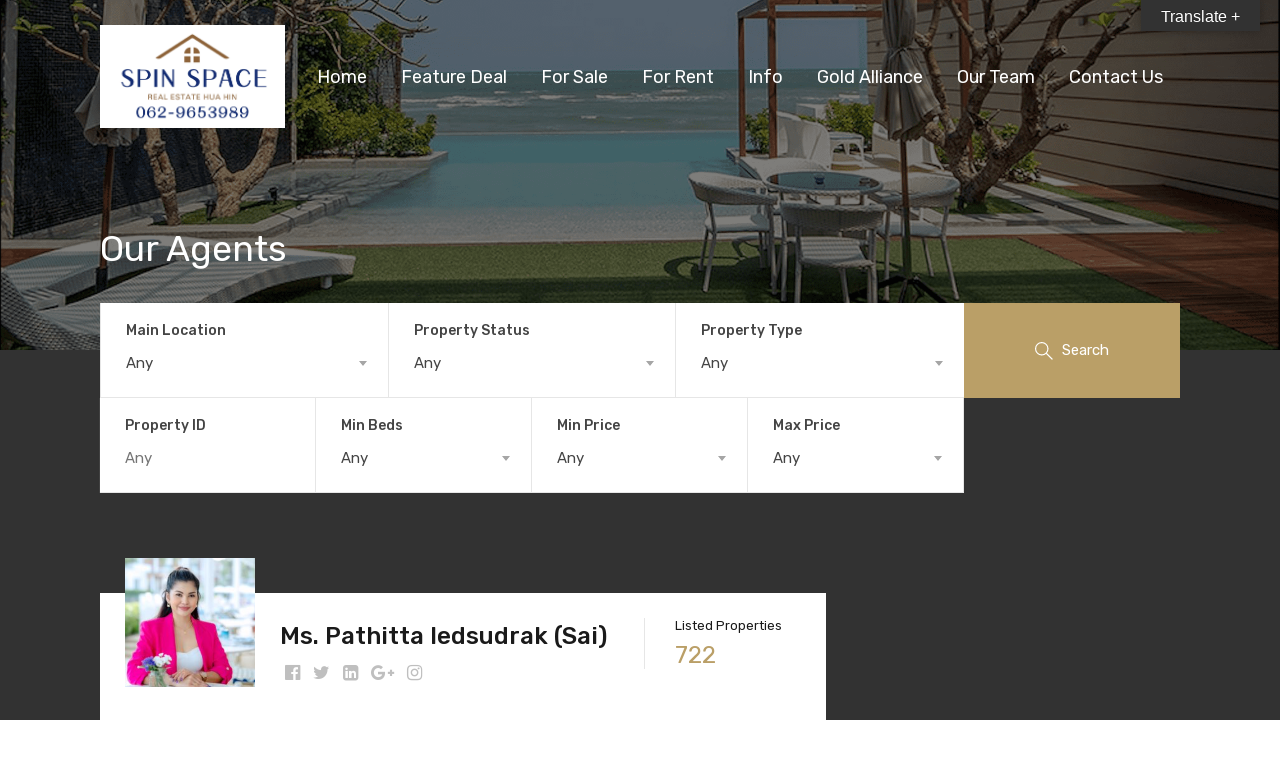

--- FILE ---
content_type: text/html; charset=UTF-8
request_url: https://your-propertyagent.com/our-agents/
body_size: 20674
content:
<!doctype html>
<html >
<head>
<meta charset="UTF-8">
<meta name="viewport" content="width=device-width, initial-scale=1.0">
<link rel="profile" href="https://gmpg.org/xfn/11">
<meta name="format-detection" content="telephone=no">
	
<title>Our Agents &#8211; Your Property Hua Hin</title><link rel="stylesheet" href="https://fonts.googleapis.com/css?family=Lato%3A400%2C400i%2C700%2C700i%7CRoboto%3A400%2C400i%2C500%2C500i%2C700%2C700i%7CRubik%3A400%2C400i%2C500%2C500i%2C700%2C700i&#038;subset=latin%2Clatin-ext&#038;display=swap" />
<meta name='robots' content='max-image-preview:large' />
	<style>img:is([sizes="auto" i], [sizes^="auto," i]) { contain-intrinsic-size: 3000px 1500px }</style>
	<script type="text/javascript">function rgmkInitGoogleMaps(){window.rgmkGoogleMapsCallback=true;try{jQuery(document).trigger("rgmkGoogleMapsLoad")}catch(err){}}</script><link rel='dns-prefetch' href='//translate.google.com' />
<link rel='dns-prefetch' href='//www.google.com' />
<link rel='dns-prefetch' href='//fonts.googleapis.com' />
<link href='https://fonts.gstatic.com' crossorigin rel='preconnect' />
<link rel="alternate" type="application/rss+xml" title="Your Property Hua Hin &raquo; Feed" href="https://your-propertyagent.com/feed/" />
<style id='wp-emoji-styles-inline-css' type='text/css'>

	img.wp-smiley, img.emoji {
		display: inline !important;
		border: none !important;
		box-shadow: none !important;
		height: 1em !important;
		width: 1em !important;
		margin: 0 0.07em !important;
		vertical-align: -0.1em !important;
		background: none !important;
		padding: 0 !important;
	}
</style>
<link rel='stylesheet' id='wp-block-library-css' href='https://your-propertyagent.com/wp-includes/css/dist/block-library/style.min.css?ver=ccd0f6' type='text/css' media='all' />
<style id='classic-theme-styles-inline-css' type='text/css'>
/*! This file is auto-generated */
.wp-block-button__link{color:#fff;background-color:#32373c;border-radius:9999px;box-shadow:none;text-decoration:none;padding:calc(.667em + 2px) calc(1.333em + 2px);font-size:1.125em}.wp-block-file__button{background:#32373c;color:#fff;text-decoration:none}
</style>
<style id='global-styles-inline-css' type='text/css'>
:root{--wp--preset--aspect-ratio--square: 1;--wp--preset--aspect-ratio--4-3: 4/3;--wp--preset--aspect-ratio--3-4: 3/4;--wp--preset--aspect-ratio--3-2: 3/2;--wp--preset--aspect-ratio--2-3: 2/3;--wp--preset--aspect-ratio--16-9: 16/9;--wp--preset--aspect-ratio--9-16: 9/16;--wp--preset--color--black: #000000;--wp--preset--color--cyan-bluish-gray: #abb8c3;--wp--preset--color--white: #ffffff;--wp--preset--color--pale-pink: #f78da7;--wp--preset--color--vivid-red: #cf2e2e;--wp--preset--color--luminous-vivid-orange: #ff6900;--wp--preset--color--luminous-vivid-amber: #fcb900;--wp--preset--color--light-green-cyan: #7bdcb5;--wp--preset--color--vivid-green-cyan: #00d084;--wp--preset--color--pale-cyan-blue: #8ed1fc;--wp--preset--color--vivid-cyan-blue: #0693e3;--wp--preset--color--vivid-purple: #9b51e0;--wp--preset--gradient--vivid-cyan-blue-to-vivid-purple: linear-gradient(135deg,rgba(6,147,227,1) 0%,rgb(155,81,224) 100%);--wp--preset--gradient--light-green-cyan-to-vivid-green-cyan: linear-gradient(135deg,rgb(122,220,180) 0%,rgb(0,208,130) 100%);--wp--preset--gradient--luminous-vivid-amber-to-luminous-vivid-orange: linear-gradient(135deg,rgba(252,185,0,1) 0%,rgba(255,105,0,1) 100%);--wp--preset--gradient--luminous-vivid-orange-to-vivid-red: linear-gradient(135deg,rgba(255,105,0,1) 0%,rgb(207,46,46) 100%);--wp--preset--gradient--very-light-gray-to-cyan-bluish-gray: linear-gradient(135deg,rgb(238,238,238) 0%,rgb(169,184,195) 100%);--wp--preset--gradient--cool-to-warm-spectrum: linear-gradient(135deg,rgb(74,234,220) 0%,rgb(151,120,209) 20%,rgb(207,42,186) 40%,rgb(238,44,130) 60%,rgb(251,105,98) 80%,rgb(254,248,76) 100%);--wp--preset--gradient--blush-light-purple: linear-gradient(135deg,rgb(255,206,236) 0%,rgb(152,150,240) 100%);--wp--preset--gradient--blush-bordeaux: linear-gradient(135deg,rgb(254,205,165) 0%,rgb(254,45,45) 50%,rgb(107,0,62) 100%);--wp--preset--gradient--luminous-dusk: linear-gradient(135deg,rgb(255,203,112) 0%,rgb(199,81,192) 50%,rgb(65,88,208) 100%);--wp--preset--gradient--pale-ocean: linear-gradient(135deg,rgb(255,245,203) 0%,rgb(182,227,212) 50%,rgb(51,167,181) 100%);--wp--preset--gradient--electric-grass: linear-gradient(135deg,rgb(202,248,128) 0%,rgb(113,206,126) 100%);--wp--preset--gradient--midnight: linear-gradient(135deg,rgb(2,3,129) 0%,rgb(40,116,252) 100%);--wp--preset--font-size--small: 13px;--wp--preset--font-size--medium: 20px;--wp--preset--font-size--large: 36px;--wp--preset--font-size--x-large: 42px;--wp--preset--spacing--20: 0.44rem;--wp--preset--spacing--30: 0.67rem;--wp--preset--spacing--40: 1rem;--wp--preset--spacing--50: 1.5rem;--wp--preset--spacing--60: 2.25rem;--wp--preset--spacing--70: 3.38rem;--wp--preset--spacing--80: 5.06rem;--wp--preset--shadow--natural: 6px 6px 9px rgba(0, 0, 0, 0.2);--wp--preset--shadow--deep: 12px 12px 50px rgba(0, 0, 0, 0.4);--wp--preset--shadow--sharp: 6px 6px 0px rgba(0, 0, 0, 0.2);--wp--preset--shadow--outlined: 6px 6px 0px -3px rgba(255, 255, 255, 1), 6px 6px rgba(0, 0, 0, 1);--wp--preset--shadow--crisp: 6px 6px 0px rgba(0, 0, 0, 1);}:where(.is-layout-flex){gap: 0.5em;}:where(.is-layout-grid){gap: 0.5em;}body .is-layout-flex{display: flex;}.is-layout-flex{flex-wrap: wrap;align-items: center;}.is-layout-flex > :is(*, div){margin: 0;}body .is-layout-grid{display: grid;}.is-layout-grid > :is(*, div){margin: 0;}:where(.wp-block-columns.is-layout-flex){gap: 2em;}:where(.wp-block-columns.is-layout-grid){gap: 2em;}:where(.wp-block-post-template.is-layout-flex){gap: 1.25em;}:where(.wp-block-post-template.is-layout-grid){gap: 1.25em;}.has-black-color{color: var(--wp--preset--color--black) !important;}.has-cyan-bluish-gray-color{color: var(--wp--preset--color--cyan-bluish-gray) !important;}.has-white-color{color: var(--wp--preset--color--white) !important;}.has-pale-pink-color{color: var(--wp--preset--color--pale-pink) !important;}.has-vivid-red-color{color: var(--wp--preset--color--vivid-red) !important;}.has-luminous-vivid-orange-color{color: var(--wp--preset--color--luminous-vivid-orange) !important;}.has-luminous-vivid-amber-color{color: var(--wp--preset--color--luminous-vivid-amber) !important;}.has-light-green-cyan-color{color: var(--wp--preset--color--light-green-cyan) !important;}.has-vivid-green-cyan-color{color: var(--wp--preset--color--vivid-green-cyan) !important;}.has-pale-cyan-blue-color{color: var(--wp--preset--color--pale-cyan-blue) !important;}.has-vivid-cyan-blue-color{color: var(--wp--preset--color--vivid-cyan-blue) !important;}.has-vivid-purple-color{color: var(--wp--preset--color--vivid-purple) !important;}.has-black-background-color{background-color: var(--wp--preset--color--black) !important;}.has-cyan-bluish-gray-background-color{background-color: var(--wp--preset--color--cyan-bluish-gray) !important;}.has-white-background-color{background-color: var(--wp--preset--color--white) !important;}.has-pale-pink-background-color{background-color: var(--wp--preset--color--pale-pink) !important;}.has-vivid-red-background-color{background-color: var(--wp--preset--color--vivid-red) !important;}.has-luminous-vivid-orange-background-color{background-color: var(--wp--preset--color--luminous-vivid-orange) !important;}.has-luminous-vivid-amber-background-color{background-color: var(--wp--preset--color--luminous-vivid-amber) !important;}.has-light-green-cyan-background-color{background-color: var(--wp--preset--color--light-green-cyan) !important;}.has-vivid-green-cyan-background-color{background-color: var(--wp--preset--color--vivid-green-cyan) !important;}.has-pale-cyan-blue-background-color{background-color: var(--wp--preset--color--pale-cyan-blue) !important;}.has-vivid-cyan-blue-background-color{background-color: var(--wp--preset--color--vivid-cyan-blue) !important;}.has-vivid-purple-background-color{background-color: var(--wp--preset--color--vivid-purple) !important;}.has-black-border-color{border-color: var(--wp--preset--color--black) !important;}.has-cyan-bluish-gray-border-color{border-color: var(--wp--preset--color--cyan-bluish-gray) !important;}.has-white-border-color{border-color: var(--wp--preset--color--white) !important;}.has-pale-pink-border-color{border-color: var(--wp--preset--color--pale-pink) !important;}.has-vivid-red-border-color{border-color: var(--wp--preset--color--vivid-red) !important;}.has-luminous-vivid-orange-border-color{border-color: var(--wp--preset--color--luminous-vivid-orange) !important;}.has-luminous-vivid-amber-border-color{border-color: var(--wp--preset--color--luminous-vivid-amber) !important;}.has-light-green-cyan-border-color{border-color: var(--wp--preset--color--light-green-cyan) !important;}.has-vivid-green-cyan-border-color{border-color: var(--wp--preset--color--vivid-green-cyan) !important;}.has-pale-cyan-blue-border-color{border-color: var(--wp--preset--color--pale-cyan-blue) !important;}.has-vivid-cyan-blue-border-color{border-color: var(--wp--preset--color--vivid-cyan-blue) !important;}.has-vivid-purple-border-color{border-color: var(--wp--preset--color--vivid-purple) !important;}.has-vivid-cyan-blue-to-vivid-purple-gradient-background{background: var(--wp--preset--gradient--vivid-cyan-blue-to-vivid-purple) !important;}.has-light-green-cyan-to-vivid-green-cyan-gradient-background{background: var(--wp--preset--gradient--light-green-cyan-to-vivid-green-cyan) !important;}.has-luminous-vivid-amber-to-luminous-vivid-orange-gradient-background{background: var(--wp--preset--gradient--luminous-vivid-amber-to-luminous-vivid-orange) !important;}.has-luminous-vivid-orange-to-vivid-red-gradient-background{background: var(--wp--preset--gradient--luminous-vivid-orange-to-vivid-red) !important;}.has-very-light-gray-to-cyan-bluish-gray-gradient-background{background: var(--wp--preset--gradient--very-light-gray-to-cyan-bluish-gray) !important;}.has-cool-to-warm-spectrum-gradient-background{background: var(--wp--preset--gradient--cool-to-warm-spectrum) !important;}.has-blush-light-purple-gradient-background{background: var(--wp--preset--gradient--blush-light-purple) !important;}.has-blush-bordeaux-gradient-background{background: var(--wp--preset--gradient--blush-bordeaux) !important;}.has-luminous-dusk-gradient-background{background: var(--wp--preset--gradient--luminous-dusk) !important;}.has-pale-ocean-gradient-background{background: var(--wp--preset--gradient--pale-ocean) !important;}.has-electric-grass-gradient-background{background: var(--wp--preset--gradient--electric-grass) !important;}.has-midnight-gradient-background{background: var(--wp--preset--gradient--midnight) !important;}.has-small-font-size{font-size: var(--wp--preset--font-size--small) !important;}.has-medium-font-size{font-size: var(--wp--preset--font-size--medium) !important;}.has-large-font-size{font-size: var(--wp--preset--font-size--large) !important;}.has-x-large-font-size{font-size: var(--wp--preset--font-size--x-large) !important;}
:where(.wp-block-post-template.is-layout-flex){gap: 1.25em;}:where(.wp-block-post-template.is-layout-grid){gap: 1.25em;}
:where(.wp-block-columns.is-layout-flex){gap: 2em;}:where(.wp-block-columns.is-layout-grid){gap: 2em;}
:root :where(.wp-block-pullquote){font-size: 1.5em;line-height: 1.6;}
</style>
<link data-minify="1" rel='stylesheet' id='google-language-translator-css' href='https://your-propertyagent.com/wp-content/cache/min/1/wp-content/plugins/google-language-translator/css/style-1fb571a9771231b41b68534abaa85999.css' type='text/css' media='' />
<link data-minify="1" rel='stylesheet' id='glt-toolbar-styles-css' href='https://your-propertyagent.com/wp-content/cache/min/1/wp-content/plugins/google-language-translator/css/toolbar-d14850cb33abe93067efe93ed95086f0.css' type='text/css' media='' />
<link data-minify="1" rel='stylesheet' id='wpa-css-css' href='https://your-propertyagent.com/wp-content/cache/min/1/wp-content/plugins/honeypot/includes/css/wpa-77450f2c6dbe5903aec0e4590a4d5610.css' type='text/css' media='all' />


<link data-minify="1" rel='stylesheet' id='flexslider-css' href='https://your-propertyagent.com/wp-content/cache/min/1/wp-content/themes/realhomes/assets/modern/scripts/vendors/flexslider/flexslider-89292b96c6e1e852bd67a6ec6378e4f1.css' type='text/css' media='all' />
<link data-minify="1" rel='stylesheet' id='select2-css' href='https://your-propertyagent.com/wp-content/cache/min/1/wp-content/themes/realhomes/assets/modern/scripts/vendors/select2/select2-8546b122bb86ccaaa1dcb6136f6181ed.css' type='text/css' media='all' />
<link data-minify="1" rel='stylesheet' id='pretty-photo-css-css' href='https://your-propertyagent.com/wp-content/cache/min/1/wp-content/themes/realhomes/assets/modern/scripts/vendors/prettyphoto/css/prettyPhoto-03a198eef055d49060aca18a798be321.css' type='text/css' media='all' />
<link rel='stylesheet' id='main-css-css' href='https://your-propertyagent.com/wp-content/themes/realhomes/assets/modern/styles/css/main.min.css?ver=3.5.1' type='text/css' media='all' />
<link data-minify="1" rel='stylesheet' id='rh-font-awesome-css' href='https://your-propertyagent.com/wp-content/cache/min/1/wp-content/themes/realhomes/common/font-awesome/css/font-awesome.min-c8b8539262e8e32f650c9dad5985bf98.css' type='text/css' media='all' />
<style id='rocket-lazyload-inline-css' type='text/css'>
.rll-youtube-player{position:relative;padding-bottom:56.23%;height:0;overflow:hidden;max-width:100%;}.rll-youtube-player iframe{position:absolute;top:0;left:0;width:100%;height:100%;z-index:100;background:0 0}.rll-youtube-player img{bottom:0;display:block;left:0;margin:auto;max-width:100%;width:100%;position:absolute;right:0;top:0;border:none;height:auto;cursor:pointer;-webkit-transition:.4s all;-moz-transition:.4s all;transition:.4s all}.rll-youtube-player img:hover{-webkit-filter:brightness(75%)}.rll-youtube-player .play{height:72px;width:72px;left:50%;top:50%;margin-left:-36px;margin-top:-36px;position:absolute;background:url(https://your-propertyagent.com/wp-content/plugins/wp-rocket/assets/img/youtube.png) no-repeat;cursor:pointer}
</style>
<link rel='stylesheet' id='parent-default-css' href='https://your-propertyagent.com/wp-content/themes/realhomes/style.css?ver=ccd0f6' type='text/css' media='all' />
<link rel='stylesheet' id='child-default-css' href='https://your-propertyagent.com/wp-content/themes/realhomes-child/style.css?ver=1.0' type='text/css' media='all' />
<link rel='stylesheet' id='child-custom-css' href='https://your-propertyagent.com/wp-content/themes/realhomes-child/css/child-custom.css?ver=1.4' type='text/css' media='all' />
<script type="text/javascript" src="https://your-propertyagent.com/wp-includes/js/jquery/jquery.min.js?ver=3.7.1" id="jquery-core-js"></script>
<script type="text/javascript" src="https://your-propertyagent.com/wp-includes/js/jquery/jquery-migrate.min.js?ver=3.4.1" id="jquery-migrate-js"></script>
<script type="text/javascript" src="https://your-propertyagent.com/wp-content/themes/realhomes/assets/modern/scripts/vendors/flexslider/jquery.flexslider-min.js?ver=2.6.0" id="flexslider-js"></script>
<script data-minify="1" type="text/javascript" src="https://your-propertyagent.com/wp-content/cache/min/1/wp-content/themes/realhomes/assets/modern/scripts/vendors/prettyphoto/jquery.prettyPhoto-821aab695ba94c7de667519b99535636.js" id="pretty-photo-js"></script>
<script type="text/javascript" src="https://your-propertyagent.com/wp-content/themes/realhomes/assets/modern/scripts/vendors/progressbar/dist/progressbar.min.js?ver=1.0.1" id="progress-bar-js"></script>
<script type="text/javascript" src="https://your-propertyagent.com/wp-content/themes/realhomes/assets/modern/scripts/vendors/sticky-kit/sticky-kit.min.js?ver=1.1.2" id="sticky-kit-js"></script>
<script type="text/javascript" src="https://your-propertyagent.com/wp-content/themes/realhomes/assets/modern/scripts/vendors/jquery.validate.min.js?ver=1.11.1" id="jqvalidate-js"></script>
<script data-minify="1" type="text/javascript" src="https://your-propertyagent.com/wp-content/cache/min/1/wp-content/themes/realhomes/assets/modern/scripts/vendors/jquery.form-2eb87fe8864eb33c6e351991e61e7b90.js" id="jqform-js"></script>
<script type="text/javascript" src="https://your-propertyagent.com/wp-content/themes/realhomes/assets/modern/scripts/vendors/select2/select2.full.min.js?ver=4.0.3" id="select2-js"></script>
<link rel="https://api.w.org/" href="https://your-propertyagent.com/wp-json/" /><link rel="alternate" title="JSON" type="application/json" href="https://your-propertyagent.com/wp-json/wp/v2/pages/60" />
<link rel="canonical" href="https://your-propertyagent.com/our-agents/" />
<link rel='shortlink' href='https://your-propertyagent.com/?p=60' />
<link rel="alternate" title="oEmbed (JSON)" type="application/json+oembed" href="https://your-propertyagent.com/wp-json/oembed/1.0/embed?url=https%3A%2F%2Fyour-propertyagent.com%2Four-agents%2F" />
<link rel="alternate" title="oEmbed (XML)" type="text/xml+oembed" href="https://your-propertyagent.com/wp-json/oembed/1.0/embed?url=https%3A%2F%2Fyour-propertyagent.com%2Four-agents%2F&#038;format=xml" />
<style>#google_language_translator{text-align:left!important;}select.goog-te-combo{float:right;}.goog-te-gadget{padding-top:13px;}.goog-te-gadget .goog-te-combo{margin-top:-7px!important;}.goog-te-gadget{margin-top:2px!important;}p.hello{font-size:12px;color:#666;}div.skiptranslate.goog-te-gadget{display:inline!important;}#google_language_translator,#language{clear:both;width:160px;text-align:right;}#language{float:right;}#flags{text-align:right;width:165px;float:right;clear:right;}#flags ul{float:right!important;}p.hello{text-align:right;float:right;clear:both;}.glt-clear{height:0px;clear:both;margin:0px;padding:0px;}#flags{width:165px;}#flags a{display:inline-block;margin-left:2px;}#google_language_translator a{display:none!important;}div.skiptranslate.goog-te-gadget{display:inline!important;}.goog-te-gadget{color:transparent!important;}.goog-te-gadget{font-size:0px!important;}.goog-branding{display:none;}.goog-tooltip{display: none!important;}.goog-tooltip:hover{display: none!important;}.goog-text-highlight{background-color:transparent!important;border:none!important;box-shadow:none!important;}#google_language_translator{display:none;}#google_language_translator select.goog-te-combo{color:#32373c;}div.skiptranslate{display:none!important;}body{top:0px!important;}#goog-gt-{display:none!important;}font font{background-color:transparent!important;box-shadow:none!important;position:initial!important;}#glt-translate-trigger{bottom:auto;top:0;}.tool-container.tool-top{top:50px!important;bottom:auto!important;}.tool-container.tool-top .arrow{border-color:transparent transparent #d0cbcb; top:-14px;}#glt-translate-trigger > span{color:#ffffff;}#glt-translate-trigger{background:#323232;}</style><style type='text/css' id='dynamic-css-test'>

.rh_cta--contact .rh_cta{
background-image:url("https://your-propertyagent.com/wp-content/uploads/2019/01/Phu_Thara-1102-1.jpg");
}

.rh_cta--contact .rh_cta .rh_cta__overlay{
background-color:rgba(30,166,154,0.8);
}

.rh_cta--featured .rh_cta{
background-image:url("https://your-propertyagent.com/wp-content/themes/realhomes/assets/modern/images/cta-bg.jpg");
}

</style><style type='text/css' id='dynamic-css'>

.cls-1{
fill:!important;
}

.rh_menu__user .rh_menu__user_submit a,
							   .rh_btn--primary, .post-password-form input[type="submit"],
							   .widget .searchform input[type="submit"],
							   .comment-form .form-submit .submit,
							   .rh_memberships__selection .ims-stripe-button .stripe-button-el,
							   .rh_memberships__selection #ims-free-button,
							   .rh_contact__form .wpcf7-form input[type="submit"],
							   .widget_mortgage-calculator .mc-wrapper p input[type="submit"],
							   .rh_memberships__selection .ims-receipt-button #ims-receipt,
							   .rh_contact__form .rh_contact__input input[type="submit"],
							   .rh_form__item input[type="submit"], .rh_pagination__pages-nav a,
							   .rh_prop_search__form .rh_prop_search__buttons .rh_prop_search__searchBtn .rh_btn__prop_search,
							   .rh_modal .rh_modal__wrap button,
							   .rh_section__testimonial,
							   .rh_pagination .current,
							   .rh_pagination .rh_pagination__btn:hover,
							   .rh_blog__post .entry-header,
							   .rh_prop_search__form .rh_prop_search__fields .rh_prop_search__active,
							   .rh_prop_search__active .select2-container--default .select2-selection--single,
							   .dsidx-widget-guided-search form input[type=submit],
							   .dsidx-widget-quick-search form input[type=submit],
							   ol.dsidx-results li.dsidx-prop-summary .dsidx-prop-title,
							   .rh_blog__post .entry-header,
							   .dsidx-results:not(.dsidx-results-grid) #dsidx-listings .dsidx-listing .dsidx-media .dsidx-photo .dsidx-photo-count,
							   #dsidx-top-search #dsidx-search-bar .dsidx-search-controls .button button,
							   .dsidx-results-grid #dsidx-listings .dsidx-listing .dsidx-data .dsidx-primary-data .dsidx-price,
							   .dsidx-results-grid #dsidx-listings .dsidx-listing .dsidx-media .dsidx-photo .dsidx-photo-count,
							   #dsidx .dsidx-large-button,
							   #dsidx .dsidx-small-button,
							   body.dsidx .dsidx-large-button,
							   body.dsidx .dsidx-small-button,
							   #dsidx-rentzestimate-notice,
							   #dsidx-zestimate-notice,
							   #dsidx.dsidx-details .dsidx-headerbar-green,
							   #ihf-main-container .title-bar-1,
							   #ihf-main-container .btn-primary,
							   .select2-container--default .select2-results__option--highlighted[aria-selected],
							   .select2-container--default .select2-results__option[aria-selected=true],
							   #ihf-main-container .dropdown-menu>.active>a,
							   #ihf-main-container .dropdown-menu>li>a:hover,
							   #ihf-main-container .pagination li:first-child>a,
							   #ihf-main-container .pagination li:first-child>span,
							   #ihf-main-container .pagination li:last-child>a,
							   #ihf-main-container .pagination li:last-child>span,
							   #ihf-main-container .ihf-map-search-refine-link,
							   #ihf-main-container .btn-default,
							   .rh_sidebar .widget_ihomefinderpropertiesgallery>a,
							   #ihf-main-container .ihf-social-share .ihf-share-btn-email,
							   #ihf-main-container .ihf-social-share .ihf-share-btn-facebook,
							   #ihf-main-container .ihf-social-share .ihf-share-btn-more,
							   #ihf-main-container .ihf-social-share .ihf-share-btn-print,
							   button,
							   #ihf-main-container .modal-footer .btn,
							   .ihf-map-icon
							   {
background:#ba9f67;
}

#ihf-main-container .btn-primary:active,
							   #ihf-main-container .btn-primary:focus,
							   #ihf-main-container .btn-primary:hover,
							   #ihf-main-container .pagination li:first-child>a:hover,
							   #ihf-main-container .pagination li:first-child>span:hover,
							   #ihf-main-container .pagination li:last-child>a:hover,
							   #ihf-main-container .pagination li:last-child>span:hover,
							   #ihf-main-container .ihf-map-search-refine-link,
							   #ihf-main-container .btn-default:active,
							   #ihf-main-container .btn-default:focus,
							   #ihf-main-container .btn-default:hover,
							   .rh_sidebar .widget_ihomefinderpropertiesgallery>a:hover,
							   #ihf-main-container .ihf-social-share .ihf-share-btn-email:hover,
							   #ihf-main-container .ihf-social-share .ihf-share-btn-facebook:hover,
							   #ihf-main-container .ihf-social-share .ihf-share-btn-more:hover,
							   #ihf-main-container .ihf-social-share .ihf-share-btn-print:hover,
							   #ihf-main-container .modal-footer .btn:active,
							   #ihf-main-container .modal-footer .btn:focus,
							   #ihf-main-container .modal-footer .btn:hover
							   {
background:#ab925f;
}

.rh_overlay{
background:rgba(186,159,103,0.7);
}

#dsidx-zestimate,#dsidx-rentzestimate{
background-color:rgba(186,159,103,0.1);
}

.rh_cta--contact .rh_cta .rh_cta__overlay{
background-color:rgba(186,159,103,0.8);
}

.rh_gallery__wrap .rh_gallery__item .media_container{
background-color:rgba(186,159,103,0.9);
}

.rh_section__testimonial.diagonal-border:before,
							   .rh_page__gallery_filters a.active,
							   .rh_page__gallery_filters a:hover{
border-bottom-color:#ba9f67;
}

.rh_section__testimonial.diagonal-border:after,
							   .ihf-map-icon:after
							   {
border-top-color:#ba9f67;
}

blockquote,
							   .qe-testimonial-wrapper .qe-testimonial-img a .avatar,
							   #dsidx-rentzestimate, #dsidx-zestimate,
							   #dsidx.dsidx-details .dsidx-headerbar-green,
							   #dsidx.dsidx-details .dsidx-contact-form,
							   .commentlist article>a img{
border-color:#ba9f67;
}

blockquote,
							   #dsidx-rentzestimate-triangle, #dsidx-zestimate-triangle{
border-left-color:#ba9f67;
}

blockquote,
				               .qe-faq-toggle .qe-toggle-title{
background-color:rgba(186,159,103,0.1);
}

.qe-faq-toggle .qe-toggle-title:hover{
background-color:rgba(186,159,103,0.2);
}

.rh_slide__prop_meta .rh_svg,
							   .rh_svg,
							   .rh_banner .rh_view_type .active path,
							   .rh_banner .rh_view_type a:hover path{
fill:#ba9f67;
}

.rh_slide__desc .rh_slide_prop_price span,
							   .rh_slide__desc h3 .title:hover,
							   .rh_section--props_padding .rh_section__head .rh_section__subtitle,
							   .rh_section .rh_section__head .rh_section__subtitle,
							   .rh_prop_card .rh_prop_card__details h3 a:hover,
							   .rh_list_card__wrap .rh_list_card__map_wrap h3 a:hover,
							   .rh_list_card__wrap .rh_list_card__details_wrap h3 a:hover,
							   .rh_prop_card .rh_prop_card__details .rh_prop_card__priceLabel .rh_prop_card__price,
							   .rh_list_card__wrap .rh_list_card__map_details .rh_list_card__priceLabel .rh_list_card__price .price,
							   .rh_list_card__wrap .rh_list_card__priceLabel .rh_list_card__price .price,
							   .rh_prop_card .rh_prop_card__thumbnail .rh_overlay__contents a:hover,
							   .rh_agent .rh_agent__details h3 a:hover,
							   .rh_agent .rh_agent__details .rh_agent__phone,
							   .rh_agent .rh_agent__details .rh_agent__email:hover,
							   .rh_agent .rh_agent__details .rh_agent__listed .figure,
							   .rh_list_card__wrap .rh_list_card__thumbnail .rh_overlay__contents a:hover,
							   .rh_page__property .rh_page__property_price .price,
							   .rh_property_agent .rh_property_agent__agent_info .email .value,
							   .rh_property__id .id,
							   .rh_property__heading,
							   .rh_agent_card__wrap .rh_agent_card__head .rh_agent_card__listings .count,
							   .rh_agent_card__wrap .rh_agent_card__details .rh_agent_card__contact .rh_agent_card__link:hover .rh_agent_form .rh_agent_form__row,
							   .rh_agent_card__wrap .rh_agent_card__details .rh_agent_card__contact .rh_agent_card__link:hover i,
							   .rh_agent_card__wrap .rh_agent_card__details .rh_agent_card__contact .rh_agent_card__link:hover p,
							   .rh_agent_form .rh_agent_card__wrap .rh_agent_card__details .rh_agent_card__contact .rh_agent_card__link:hover .rh_agent_form__row,
							   .rh_agent_card__wrap .rh_agent_card__head .rh_agent_card__name .name a:hover,
							   .rh_agent_card__wrap .rh_agent_card__details .rh_agent_card__contact .rh_agent_card__contact_wrap .contact a:hover,
							   .rh_agent_profile__wrap .rh_agent_profile__head .rh_agent_profile__details .detail a:hover,
							   .rh_agent_profile__wrap .rh_agent_profile__head .rh_agent_profile__dp .listed_properties .number,
							   .rh_page__head .rh_page__title .sub,
							   .rh_gallery__wrap .rh_gallery__item .item-title a:hover,
							   .qe-testimonial-wrapper .qe-testimonial-byline a,
							   .qe-faqs-filters-container li a,
							   ol.dsidx-results li.dsidx-prop-summary .dsidx-prop-features>div:before,
							   #dsidx-top-search span.dsidx-search-bar-openclose,
							   #dsidx.dsidx-results .dsidx-paging-control a,
							   .dsidx-results:not(.dsidx-results-grid) #dsidx-listings .dsidx-listing .dsidx-data .dsidx-primary-data .dsidx-price,
							   .dsidx-results:not(.dsidx-results-grid) #dsidx-listings .dsidx-listing .dsidx-data .dsidx-secondary-data>div:before,
							   .dsidx-results-widget .dsidx-expanded .featured-listing ul li:before,
							   #ihf-main-container a:focus,
							   #ihf-main-container a:hover,
							   #ihf-main-container h4.ihf-price,
							   #ihf-main-container a:hover .ihf-grid-result-address,
							   #ihf-main-container a:focus .ihf-grid-result-address,
							   .commentlist article .comment-detail-wrap .comment-reply-link
							   {
color:#ba9f67;
}

::selection{
background-color:#ba9f67;
}

::-moz-selection{
background-color:#ba9f67;
}

.rh_logo .rh_logo__heading a{
color:#ffffff;
}

ul.rh_menu__main li a:hover, ul.rh_menu__main > .current-menu-item > a, ul.rh_menu__main > .current-menu-ancestor > a,  ul.rh_menu__main li:hover, .rh_menu--hover{
background:#ba9f67;
}

ul.rh_menu__main ul.sub-menu{
border-top-color:#ba9f67;
}

ul.rh_menu__main ul.sub-menu, ul.rh_menu__main ul.sub-menu ul.sub-menu{
border-top-color:#ba9f67;
}

.rh_banner .rh_banner__title{
color:#ffffff;
}

.rh_section--featured .rh_section__head .rh_section__title{
color:#1a1a1a;
}

.rh_section--featured .rh_section__head .rh_section__desc{
color:#808080;
}

.rh_section__agents .rh_section__head .rh_section__title{
color:#1a1a1a;
}

.rh_section__agents .rh_section__head .rh_section__desc{
color:#808080;
}

.rh_section--props_padding:after,.rh_section__agents:after{
border-left-color:#;
}

.rh_section__agents:before{
border-right-color:#;
}

.rh_cta--featured .rh_cta__title{
color:#ffffff;
}

.rh_cta--featured .rh_cta__quote{
color:#ffffff;
}

.rh_cta__wrap .rh_cta__btns .rh_btn--secondary{
color:#ffffff;
}

.rh_cta__wrap .rh_cta__btns .rh_btn--greyBG{
color:#ffffff;
}

.rh_cta__wrap .rh_cta__btns .rh_btn--greyBG{
background:rgba(255,255,255,0.25);
}

.rh_cta__wrap .rh_cta__btns .rh_btn--greyBG:hover{
background:rgba(255,255,255,0.4);
}

.rh_cta--contact .rh_cta__title{
color:#ffffff;
}

.rh_cta--contact .rh_cta__quote{
color:#ffffff;
}

.rh_cta__wrap .rh_cta__btns .rh_btn--blackBG{
color:#ffffff;
}

.rh_cta__wrap .rh_cta__btns .rh_btn--blackBG{
background:#303030;
}

.rh_cta__wrap .rh_cta__btns .rh_btn--blackBG:hover{
background:rgba(48,48,48,0.8);
}

.rh_cta__wrap .rh_cta__btns .rh_btn--whiteBG{
color:#303030;
}

.rh_cta__wrap .rh_cta__btns .rh_btn--whiteBG{
background:#ffffff;
}

.rh_cta__wrap .rh_cta__btns .rh_btn--whiteBG:hover{
background:rgba(255,255,255,0.8);
}

.rh_testimonial .rh_testimonial__quote{
color:#ffffff;
}

.rh_testimonial .rh_testimonial__author .rh_testimonial__author_name{
color:#ffffff;
}

.rh_testimonial .rh_testimonial__author .rh_testimonial__author__link a{
color:#ffffff;
}

.rh_agent .rh_agent__details h3 a{
color:#1a1a1a;
}

.rh_agent .rh_agent__details .rh_agent__email, .rh_agent .rh_agent__details .rh_agent__listed .heading{
color:#1a1a1a;
}

.rh_section__features .rh_section__head .rh_section__title{
color:#1a1a1a;
}

.rh_section__features .rh_section__head .rh_section__desc{
color:#808080;
}

.rh_feature h4.rh_feature__title, .rh_feature h4.rh_feature__title a{
color:#1a1a1a;
}

.rh_feature .rh_feature__desc p{
color:#808080;
}

.rh_section__partners .rh_section__head .rh_section__title{
color:#1a1a1a;
}

.rh_section__partners .rh_section__head .rh_section__desc{
color:#808080;
}

.rh_prop_card .rh_prop_card__details, .rh_list_card__wrap .rh_list_card__details_wrap, .rh_list_card__wrap .rh_list_card__map_wrap{
background-color:#ffffff;
}

.rh_prop_card .rh_prop_card__details h3 a, .rh_list_card__wrap .rh_list_card__map_wrap h3 a, .rh_list_card__wrap .rh_list_card__details_wrap h3 a{
color:#1a1a1a;
}

.rh_list_card__wrap .rh_list_card__details_wrap .rh_list_card__excerpt, .rh_prop_card .rh_prop_card__details .rh_prop_card__excerpt{
color:#808080;
}

.rh_prop_card .rh_prop_card__details .rh_prop_card__meta .figure, .rh_prop_card .rh_prop_card__details .rh_prop_card__meta .label, .rh_list_card__meta div .label, .rh_list_card__meta div .figure{
color:#444;
}

.rh_prop_card .rh_prop_card__details .rh_prop_card__meta h4, .rh_prop_card .rh_prop_card__details .rh_prop_card__priceLabel .rh_prop_card__status, .rh_list_card__wrap .rh_list_card__map_details .rh_list_card__priceLabel .rh_list_card__price .status, .rh_list_card__meta h4, .rh_list_card__wrap .rh_list_card__priceLabel .rh_list_card__price .status, .rh_list_card__wrap .rh_list_card__priceLabel .rh_list_card__author span{
color:#1a1a1a;
}

.rh_prop_card .rh_prop_card__details .rh_prop_card__meta svg, .rh_list_card__meta div svg{
fill:#b3b3b3;
}

.rh_footer{
background:#303030;
}

.rh_footer:before{
border-right-color:#303030;
}

.rh_footer .rh_footer__wrap .designed-by a, .rh_footer .rh_footer__wrap .copyrights a, .rh_footer .rh_footer__social a{
color:#808080;
}

.rh_footer .rh_footer__wrap .designed-by a:hover, .rh_footer .rh_footer__wrap .copyrights a:hover, .rh_footer .rh_footer__social a:hover{
color:#ffffff;
}

.rh_footer .rh_footer__logo .tag-line, .rh_footer__widgets .textwidget p, .rh_footer__widgets .textwidget, .rh_footer .rh_footer__wrap .copyrights, .rh_footer .rh_footer__wrap .designed-by, .rh_contact_widget .rh_contact_widget__item .content{
color:#808080;
}

.rh_contact_widget .rh_contact_widget__item .icon svg{
fill:#808080;
}

.rh_menu__user .rh_menu__user_submit a, .rh_btn--primary, .post-password-form input[type="submit"], .widget .searchform input[type="submit"], .comment-form .form-submit .submit, .rh_memberships__selection .ims-stripe-button .stripe-button-el, .rh_memberships__selection #ims-free-button, .rh_contact__form .wpcf7-form input[type="submit"], .widget_mortgage-calculator .mc-wrapper p input[type="submit"], .rh_memberships__selection .ims-receipt-button #ims-receipt, .rh_contact__form .rh_contact__input input[type="submit"], .rh_form__item input[type="submit"], .rh_pagination__pages-nav a, .rh_prop_search__form .rh_prop_search__buttons .rh_prop_search__searchBtn .rh_btn__prop_search, .rh_modal .rh_modal__wrap button{
color:#ffffff;
}

.rh_menu__user .rh_menu__user_submit a:hover, .rh_btn--primary:hover, .post-password-form input[type="submit"]:hover, .widget .searchform input[type="submit"]:hover, .comment-form .form-submit .submit:hover, .rh_memberships__selection .ims-stripe-button .stripe-button-el:hover, .rh_memberships__selection #ims-free-button:hover, .rh_contact__form .wpcf7-form input[type="submit"]:hover, .widget_mortgage-calculator .mc-wrapper p input[type="submit"]:hover, .rh_memberships__selection .ims-receipt-button #ims-receipt:hover, .rh_contact__form .rh_contact__input input[type="submit"]:hover, .rh_form__item input[type="submit"]:hover, .rh_pagination__pages-nav a:hover, .rh_prop_search__form .rh_prop_search__buttons .rh_prop_search__searchBtn .rh_btn__prop_search:hover, .rh_modal .rh_modal__wrap button:hover{
color:#ffffff;
}

.rh_blog__post .entry-summary p{
color:#808080;
}

.rh_slide__desc h3 .title, .rh_slide__desc h3{
color:#1a1a1a;
}

.rh_slide__desc p{
color:#808080;
}

.rh_slide__desc .rh_slide__meta_wrap .rh_slide__prop_meta h4, .rh_slide__desc .rh_slide_prop_price h4{
color:#1a1a1a;
}

.rh_slide__desc .rh_slide__meta_wrap .rh_slide__prop_meta span{
color:#444444;
}

.rh_prop_search__form .rh_prop_search__buttons .rh_prop_search__advance{
background-color:#ab925f;
}

.rh_prop_search__form .rh_prop_search__buttons .rh_prop_search__advance a:hover{
background-color:#9c8657;
}

.select2-container--default .select2-results__option--highlighted[aria-selected],
							   .select2-container--default .select2-results__option[aria-selected=true],
							   .select2-container--open .select2-dropdown--above, .select2-container--open .select2-dropdown--below
								{
background-color:#ba9f67;
}

.select2-container--default .select2-results__option--highlighted[aria-selected],
							   .select2-container--default .select2-results__option[aria-selected=true]{
background-color:#9c8657;
}

.select2-container--default .select2-results>.select2-results__options::-webkit-scrollbar-thumb{
background-color:#9c8657;
}

.select2-container--default .select2-results>.select2-results__options::-webkit-scrollbar{
background-color:#ba9f67;
}

.select2-container--default .select2-results>.select2-results__options::-webkit-scrollbar-track{
background-color:#ba9f67;
}

.post-48928 .property-label{
background-color:#dd3333;
}

.post-48891 .property-label{
background-color:#dd3333;
}

.post-48843 .property-label{
background-color:#dd3333;
}

.post-48810 .property-label{
background-color:#1e73be;
}

.post-48762 .property-label{
background-color:#dd3333;
}

.post-48717 .property-label{
background-color:#dd3333;
}

.post-48696 .property-label{
background-color:#dd3333;
}

.post-48651 .property-label{
background-color:#dd3333;
}

.post-48626 .property-label{
background-color:#dd3333;
}

.post-48600 .property-label{
background-color:#dd3333;
}

.post-48576 .property-label{
background-color:#dd3333;
}

.post-48544 .property-label{
background-color:#dd3333;
}

.post-48371 .property-label{
background-color:#dd3333;
}

.post-48295 .property-label{
background-color:#1e73be;
}

.post-48259 .property-label{
background-color:#dd3333;
}

.post-48155 .property-label{
background-color:#dd3333;
}

.post-48127 .property-label{
background-color:#1e73be;
}

.post-48106 .property-label{
background-color:#1e73be;
}

.post-48086 .property-label{
background-color:#dd3333;
}

.post-48061 .property-label{
background-color:#1e73be;
}

.post-48021 .property-label{
background-color:#dd3333;
}

.post-47920 .property-label{
background-color:#1e73be;
}

.post-47840 .property-label{
background-color:#dd3333;
}

.post-47801 .property-label{
background-color:#dd3333;
}

.post-47759 .property-label{
background-color:#dd3333;
}

.post-47603 .property-label{
background-color:#1e73be;
}

.post-47472 .property-label{
background-color:#dd3333;
}

.post-47300 .property-label{
background-color:#1e73be;
}

.post-47238 .property-label{
background-color:#dd3333;
}

.post-47210 .property-label{
background-color:#dd3333;
}

.post-47157 .property-label{
background-color:#dd9933;
}

.post-47155 .property-label{
background-color:#dd3333;
}

.post-47134 .property-label{
background-color:#1e73be;
}

.post-47080 .property-label{
background-color:#dd3333;
}

.post-47002 .property-label{
background-color:#dd9933;
}

.post-46922 .property-label{
background-color:#dd3333;
}

.post-46877 .property-label{
background-color:#dd3333;
}

.post-46832 .property-label{
background-color:#dd3333;
}

.post-46830 .property-label{
background-color:#dd3333;
}

.post-46813 .property-label{
background-color:#dd3333;
}

.post-46786 .property-label{
background-color:#1e73be;
}

.post-46739 .property-label{
background-color:#dd3333;
}

.post-46718 .property-label{
background-color:#dd3333;
}

.post-46676 .property-label{
background-color:#1e73be;
}

.post-46638 .property-label{
background-color:#1e73be;
}

.post-46598 .property-label{
background-color:#dd3333;
}

.post-46563 .property-label{
background-color:#1e73be;
}

.post-46520 .property-label{
background-color:#1e73be;
}

.post-46451 .property-label{
background-color:#1e73be;
}

.post-46375 .property-label{
background-color:#dd3333;
}

.post-46345 .property-label{
background-color:#dd3333;
}

.post-46306 .property-label{
background-color:#dd3333;
}

.post-46268 .property-label{
background-color:#dd3333;
}

.post-46235 .property-label{
background-color:#1e73be;
}

.post-46197 .property-label{
background-color:#1e73be;
}

.post-46160 .property-label{
background-color:#1e73be;
}

.post-46072 .property-label{
background-color:#dd3333;
}

.post-46030 .property-label{
background-color:#dd3333;
}

.post-45997 .property-label{
background-color:#dd3333;
}

.post-45956 .property-label{
background-color:#1e73be;
}

.post-45903 .property-label{
background-color:#dd3333;
}

.post-45881 .property-label{
background-color:#dd3333;
}

.post-45843 .property-label{
background-color:#1e73be;
}

.post-45809 .property-label{
background-color:#dd3333;
}

.post-45776 .property-label{
background-color:#dd3333;
}

.post-45734 .property-label{
background-color:#dd3333;
}

.post-45650 .property-label{
background-color:#dd3333;
}

.post-45605 .property-label{
background-color:#dd3333;
}

.post-45573 .property-label{
background-color:#1e73be;
}

.post-45453 .property-label{
background-color:#dd3333;
}

.post-45347 .property-label{
background-color:#1e73be;
}

.post-45271 .property-label{
background-color:#dd3333;
}

.post-45217 .property-label{
background-color:#dd3333;
}

.post-45177 .property-label{
background-color:#dd3333;
}

.post-45108 .property-label{
background-color:#dd3333;
}

.post-45064 .property-label{
background-color:#dd3333;
}

.post-45022 .property-label{
background-color:#dd3333;
}

.post-44953 .property-label{
background-color:#dd3333;
}

.post-44900 .property-label{
background-color:#dd3333;
}

.post-44856 .property-label{
background-color:#dd3333;
}

.post-44817 .property-label{
background-color:#dd3333;
}

.post-44780 .property-label{
background-color:#1e73be;
}

.post-44739 .property-label{
background-color:#1e73be;
}

.post-44696 .property-label{
background-color:#dd3333;
}

.post-44647 .property-label{
background-color:#dd3333;
}

.post-44547 .property-label{
background-color:#1e73be;
}

.post-44519 .property-label{
background-color:#dd3333;
}

.post-44462 .property-label{
background-color:#dd3333;
}

.post-44395 .property-label{
background-color:#dd3333;
}

.post-44316 .property-label{
background-color:#1e73be;
}

.post-44276 .property-label{
background-color:#dd3333;
}

.post-44240 .property-label{
background-color:#dd3333;
}

.post-44208 .property-label{
background-color:#dd3333;
}

.post-44064 .property-label{
background-color:#dd3333;
}

.post-44022 .property-label{
background-color:#dd3333;
}

.post-43967 .property-label{
background-color:#dd3333;
}

.post-43878 .property-label{
background-color:#dd3333;
}

.post-43869 .property-label{
background-color:#dd3333;
}

.post-43815 .property-label{
background-color:#dd3333;
}

.post-43748 .property-label{
background-color:#dd3333;
}

</style>			<script type="text/javascript">
				var RecaptchaOptions = {
					theme : 'custom', custom_theme_widget : 'recaptcha_widget'
				};
			</script>
					<!--[if lt IE 9]>
		<script src="https://html5shim.googlecode.com/svn/trunk/html5.js"></script>
		<![endif]-->
		<meta name="generator" content="Powered by WPBakery Page Builder - drag and drop page builder for WordPress."/>
<link rel="icon" href="https://your-propertyagent.com/wp-content/uploads/2025/05/cropped-SPIN-SPACE-5-32x32.png" sizes="32x32" />
<link rel="icon" href="https://your-propertyagent.com/wp-content/uploads/2025/05/cropped-SPIN-SPACE-5-192x192.png" sizes="192x192" />
<link rel="apple-touch-icon" href="https://your-propertyagent.com/wp-content/uploads/2025/05/cropped-SPIN-SPACE-5-180x180.png" />
<meta name="msapplication-TileImage" content="https://your-propertyagent.com/wp-content/uploads/2025/05/cropped-SPIN-SPACE-5-270x270.png" />
<noscript><style> .wpb_animate_when_almost_visible { opacity: 1; }</style></noscript><noscript><style id="rocket-lazyload-nojs-css">.rll-youtube-player, [data-lazy-src]{display:none !important;}</style></noscript>
	
</head>
<body data-rsssl=1 class="page-template page-template-templates page-template-agents-list page-template-templatesagents-list-php page page-id-60 wpb-js-composer js-comp-ver-6.10.0 vc_responsive">


<div class="rh_wrap">

<div id="rh_progress"></div>
<!-- /#rh_progress -->

<header class="rh_header ">

	<div class="rh_header__wrap">

		<div class="rh_logo">

								<a title="Your Property Hua Hin" href="https://your-propertyagent.com">
						<img src="data:image/svg+xml,%3Csvg%20xmlns='http://www.w3.org/2000/svg'%20viewBox='0%200%200%200'%3E%3C/svg%3E" alt="Your Property Hua Hin" data-lazy-src="https://your-propertyagent.com/wp-content/uploads/2025/05/SPIN-SPACE-6-logo.webp"><noscript><img src="https://your-propertyagent.com/wp-content/uploads/2025/05/SPIN-SPACE-6-logo.webp" alt="Your Property Hua Hin"></noscript>
					</a>
					<h2 class="rh_logo__heading only-for-print">
						Your Property Hua Hin					</h2>
					<p class="only-for-print">
						a wide selection of property, land, commercial and business for sale and rent in Hua Hin, Cha-Am, and Pranburi					</p>					<!-- /.only-for-print -->
					
		</div>
		<!-- /.rh_logo -->

		<div class="rh_menu">

			<!-- Start Main Menu-->
			<nav class="main-menu">
				<div class="rh_menu__hamburger hamburger hamburger--squeeze">
					<div class="hamburger-box">
						<div class="hamburger-inner"></div>
					</div>
				</div>
				<div class="menu-main-menu-container"><ul id="menu-main-menu" class="rh_menu__main clearfix"><li id="menu-item-11262" class="menu-item menu-item-type-post_type menu-item-object-page menu-item-home menu-item-11262"><a href="https://your-propertyagent.com/">Home</a></li>
<li id="menu-item-11246" class="menu-item menu-item-type-post_type menu-item-object-page menu-item-11246"><a href="https://your-propertyagent.com/feature-deal/">Feature Deal</a></li>
<li id="menu-item-11277" class="menu-item menu-item-type-custom menu-item-object-custom menu-item-has-children menu-item-11277"><a href="#">For Sale</a>
<ul class="sub-menu">
	<li id="menu-item-11255" class="menu-item menu-item-type-post_type menu-item-object-page menu-item-11255"><a href="https://your-propertyagent.com/house-for-sale/">House</a></li>
	<li id="menu-item-11253" class="menu-item menu-item-type-post_type menu-item-object-page menu-item-11253"><a href="https://your-propertyagent.com/condo-for-sale/">Condo</a></li>
	<li id="menu-item-11256" class="menu-item menu-item-type-post_type menu-item-object-page menu-item-11256"><a href="https://your-propertyagent.com/land-for-sale/">Land</a></li>
	<li id="menu-item-11257" class="menu-item menu-item-type-post_type menu-item-object-page menu-item-11257"><a href="https://your-propertyagent.com/business-and-commercial-for-sale/">Commercial</a></li>
</ul>
</li>
<li id="menu-item-11278" class="menu-item menu-item-type-custom menu-item-object-custom menu-item-has-children menu-item-11278"><a href="#">For Rent</a>
<ul class="sub-menu">
	<li id="menu-item-11254" class="menu-item menu-item-type-post_type menu-item-object-page menu-item-11254"><a href="https://your-propertyagent.com/house-for-rent/">House</a></li>
	<li id="menu-item-11252" class="menu-item menu-item-type-post_type menu-item-object-page menu-item-11252"><a href="https://your-propertyagent.com/condo-for-rent/">Condo</a></li>
</ul>
</li>
<li id="menu-item-11279" class="menu-item menu-item-type-custom menu-item-object-custom menu-item-has-children menu-item-11279"><a href="#">Info</a>
<ul class="sub-menu">
	<li id="menu-item-11285" class="menu-item menu-item-type-post_type menu-item-object-page menu-item-11285"><a href="https://your-propertyagent.com/about-huahin/">About HuaHin</a></li>
	<li id="menu-item-11286" class="menu-item menu-item-type-post_type menu-item-object-page menu-item-11286"><a href="https://your-propertyagent.com/faqs/">Legal FAQs</a></li>
</ul>
</li>
<li id="menu-item-28725" class="menu-item menu-item-type-post_type menu-item-object-page menu-item-28725"><a href="https://your-propertyagent.com/gold-alliance/">Gold Alliance</a></li>
<li id="menu-item-11289" class="menu-item menu-item-type-post_type menu-item-object-page menu-item-11289"><a href="https://your-propertyagent.com/agents/">Our Team</a></li>
<li id="menu-item-11251" class="menu-item menu-item-type-post_type menu-item-object-page menu-item-11251"><a href="https://your-propertyagent.com/contact/">Contact Us</a></li>
</ul></div><div class="menu-footer-widget-menu-container"><ul id="menu-footer-widget-menu" class="rh_menu__responsive clearfix"><li id="menu-item-11236" class="menu-item menu-item-type-custom menu-item-object-custom menu-item-home menu-item-11236"><a href="https://your-propertyagent.com">Home</a></li>
<li id="menu-item-11249" class="menu-item menu-item-type-post_type menu-item-object-page menu-item-11249"><a href="https://your-propertyagent.com/feature-deal/">Feature Deal</a></li>
<li id="menu-item-11237" class="menu-item menu-item-type-custom menu-item-object-custom menu-item-11237"><a href="https://your-propertyagent.com/property-status/house-for-sale/">House for Sale</a></li>
<li id="menu-item-11238" class="menu-item menu-item-type-custom menu-item-object-custom menu-item-11238"><a href="https://your-propertyagent.com/property-status/house-for-rent/">House for Rent</a></li>
<li id="menu-item-11239" class="menu-item menu-item-type-custom menu-item-object-custom menu-item-11239"><a href="https://your-propertyagent.com/property-status/condominium-for-sale/">Condo for Sale</a></li>
<li id="menu-item-11240" class="menu-item menu-item-type-custom menu-item-object-custom menu-item-11240"><a href="https://your-propertyagent.com/property-status/condominium-for-rent/">Condo for Rent</a></li>
<li id="menu-item-11248" class="menu-item menu-item-type-post_type menu-item-object-page menu-item-11248"><a href="https://your-propertyagent.com/business-and-commercial-for-sale/">Business and commercial for Sale</a></li>
<li id="menu-item-11247" class="menu-item menu-item-type-post_type menu-item-object-page menu-item-11247"><a href="https://your-propertyagent.com/land/">Land</a></li>
<li id="menu-item-11250" class="menu-item menu-item-type-post_type menu-item-object-page menu-item-11250"><a href="https://your-propertyagent.com/contact/">Contact Us</a></li>
</ul></div>			</nav>
			<!-- End Main Menu -->

			<div class="rh_menu__user">

				
										<div class="rh_menu__user_profile">
							<svg version="1.1" class="user-icon" xmlns="http://www.w3.org/2000/svg" xmlns:xlink="http://www.w3.org/1999/xlink" x="0px" y="0px"
	 width="28px" height="28px" viewBox="0 0 510 510" style="enable-background:new 0 0 510 510;" xml:space="preserve">
<g>
	<g id="account-circle">
		<path d="M255,0C114.75,0,0,114.75,0,255s114.75,255,255,255s255-114.75,255-255S395.25,0,255,0z M255,76.5
			c43.35,0,76.5,33.15,76.5,76.5s-33.15,76.5-76.5,76.5c-43.35,0-76.5-33.15-76.5-76.5S211.65,76.5,255,76.5z M255,438.6
			c-63.75,0-119.85-33.149-153-81.6c0-51,102-79.05,153-79.05S408,306,408,357C374.85,405.45,318.75,438.6,255,438.6z"/>
	</g>
</g>
<g>
</g>
<g>
</g>
<g>
</g>
<g>
</g>
<g>
</g>
<g>
</g>
<g>
</g>
<g>
</g>
<g>
</g>
<g>
</g>
<g>
</g>
<g>
</g>
<g>
</g>
<g>
</g>
<g>
</g>
</svg>

<div class="rh_modal">

	<div class="rh_modal__corner"></div>
	<!-- /.rh_modal__corner -->

	<div class="rh_modal__wrap">

		
			<div class="rh_modal__login_wrap modal">

				<h3>Login</h3>

				<form id="rh_modal__login_form" action="https://your-propertyagent.com/wp-admin/admin-ajax.php" method="POST" enctype="multipart/form-data">
					<input name="log" class="focus-class" id="username" type="text" placeholder="Username" title="* Provide user name!" required autofocus />
					<input name="pwd" id="password" type="password" placeholder="Password" title="* Provide password!" required />
											<div class="rh_modal__recaptcha">
							<div class="inspiry-recaptcha-wrapper clearfix">
								<div class="inspiry-google-recaptcha"
									 style="transform:scale(0.697);-webkit-transform:scale(0.697);transform-origin:0 0;-webkit-transform-origin:0 0;"></div>
							</div>
						</div>
											<input type="hidden" name="action" value="inspiry_ajax_login" />
					<input type="hidden" id="inspiry-secure-login" name="inspiry-secure-login" value="db6db76ed0" /><input type="hidden" name="_wp_http_referer" value="/our-agents/" />						<input type="hidden" name="redirect_to" value="
						https://your-propertyagent.com/our-agents/						" />
											<button id="login-button" type="submit">Login</button>
				</form>

				<div class="inspiry-social-login">
									</div>

				<div>
					<p id="login-message" class="rh_modal__msg"></p>
					<p id="login-error" class="rh_modal__msg"></p>
				</div>

				<div class="switch">
					<a href="#" data-switch="forgot" class="rh-forgot-password">Forgot Password</a>
									</div>
				<!-- /.switch -->

			</div>
			<!-- /.rh_modal__login_wrap -->

			
			<div class="rh_modal__forgot_wrap modal">

				<h3>Reset Password</h3>

				<form action="https://your-propertyagent.com/wp-admin/admin-ajax.php" id="rh_modal__forgot_form"  method="post" enctype="multipart/form-data">
					<input id="reset_username_or_email" name="reset_username_or_email" type="text" placeholder="Username or Email" class="required" title="* Provide username or email!" required/>
											<div class="rh_modal__recaptcha">
							<div class="inspiry-recaptcha-wrapper clearfix">
								<div class="inspiry-google-recaptcha"
									 style="transform:scale(0.697);-webkit-transform:scale(0.697);transform-origin:0 0;-webkit-transform-origin:0 0;"></div>
							</div>
						</div>
											<input type="hidden" name="action" value="inspiry_ajax_forgot" />
					<input type="hidden" name="user-cookie" value="1" />
					<input type="hidden" id="inspiry-secure-reset" name="inspiry-secure-reset" value="20416a839d" /><input type="hidden" name="_wp_http_referer" value="/our-agents/" />					<button id="forgot-button" name="user-submit">Reset Password</button>
				</form>

				<div>
					<p id="forgot-message" class="rh_modal__msg"></p>
					<p id="forgot-error" class="rh_modal__msg"></p>
				</div>

				<div class="switch">
					<a href="#" data-switch="login" class="rh-login">Login</a>
									</div>
				<!-- /.switch -->

			</div>
			<!-- /.rh_modal__forgot_wrap -->

		
	</div>
	<!-- /.rh_modal__wrap -->

</div>
<!-- /.rh_menu__modal -->
						</div>							<!-- /.rh_menu__user_profile -->
					
				
			</div>
			<!-- /.rh_menu__user -->

		</div>
		<!-- /.rh_menu -->

	</div>
	<!-- /.rh_header__wrap -->

</header>
<!-- /.rh_header -->
	<section data-bg="https://your-propertyagent.com/wp-content/uploads/2019/03/banner-min-2.png" class="rh_banner rh_banner__image rocket-lazyload" style="background-repeat: no-repeat;background-position: center top; background-size: cover; ">

		<div class="rh_banner__cover"></div>
		<!-- /.rh_banner__cover -->

		<div class="rh_banner__wrap">

							<h2 class="rh_banner__title">
					Our Agents				</h2>
				<!-- /.rh_banner__title -->
			
			
		</div>
		<!-- /.rh_banner__wrap -->

	</section>
	<!-- /.rh_banner -->
		<section class="rh_prop_search rh_wrap--padding">
		
	<form class="rh_prop_search__form advance-search-form" action="https://your-propertyagent.com/properties-search/" method="get">

		<div class="rh_prop_search__fields">

			<div class="rh_prop_search__wrap">
					<div class="rh_prop_search__option rh_prop_search__select">
		<label for="location">
			Main Location		</label>
		<span class="rh_prop_search__selectwrap">
			<select name="location" id="location" class="rh_select2"></select>
		</span>
	</div>
	
<div class="rh_prop_search__option rh_prop_search__select">
	<label for="select-status">
		Property Status	</label>
	<span class="rh_prop_search__selectwrap">
		<select name="status" id="select-status" class="rh_select2">
			<option value="any" selected="selected">Any</option><option value="business-and-commercial-for-sale">Business and commercial for Sale</option><option value="condominium-for-rent">Condominium For Rent</option><option value="condominium-for-sale">Condominium For Sale</option><option value="feature-deal">Feature Deal</option><option value="for-sale">For Sale</option><option value="house-for-rent">House For Rent</option><option value="house-for-sale">House For Sale</option><option value="land-for-sale">Land For Sale</option>		</select>
	</span>
</div>

<div class="rh_prop_search__option rh_prop_search__select">
	<label for="select-property-type">
		Property Type	</label>
	<span class="rh_prop_search__selectwrap">
		<select name="type" id="select-property-type" class="rh_select2">
			<option value="any" selected="selected">Any</option><option value="2-storey"> 2 Storey</option><option value="business-and-commercial-for-sale"> Business and commercial for Sale</option><option value="condominium"> Condominium</option><option value="feature-deal"> Feature Deal</option><option value="house"> House</option><option value="land"> Land</option>		</select>
	</span>
</div>
			</div>
			<!-- /.rh_prop_search__wrap -->

			<div class="rh_prop_search__dropdown" id="rh_prop_search__dropdown">

				<div class="rh_prop_search__option">
	<label for="property-id-txt">
		Property ID	</label>
	<input type="text" name="property-id" id="property-id-txt"
	       value=""
	       placeholder="Any" />
</div>

<div class="rh_prop_search__option rh_prop_search__select">
	<label for="select-bedrooms">
		Min Beds	</label>
	<span class="rh_prop_search__selectwrap">
		<select name="bedrooms" id="select-bedrooms" class="rh_select2">
			<option value="any" selected="selected">Any</option><option value="1">1</option><option value="2">2</option><option value="3">3</option><option value="4">4</option><option value="5">5</option><option value="6">6</option><option value="7">7</option><option value="8">8</option><option value="9">9</option><option value="10">10</option>		</select>
	</span>
</div>
<div class="rh_prop_search__option rh_prop_search__select price-for-others">
	<label for="select-min-price">
		Min Price	</label>
	<span class="rh_prop_search__selectwrap">
		<select name="min-price" id="select-min-price" class="rh_select2">
			<option value="any" selected="selected">Any</option><option value="10000">THB 10,000</option><option value="20000">THB 20,000</option><option value="30000">THB 30,000</option><option value="40000">THB 40,000</option><option value="50000">THB 50,000</option><option value="60000">THB 60,000</option><option value="70000">THB 70,000</option><option value="80000">THB 80,000</option><option value="90000">THB 90,000</option><option value="100000">THB 100,000</option><option value="150000">THB 150,000</option><option value="200000">THB 200,000</option><option value="250000">THB 250,000</option><option value="1000000">THB 1,000,000</option><option value="2000000">THB 2,000,000</option><option value="3000000">THB 3,000,000</option><option value="4000000">THB 4,000,000</option><option value="5000000">THB 5,000,000</option><option value="6000000">THB 6,000,000</option><option value="7000000">THB 7,000,000</option><option value="8000000">THB 8,000,000</option><option value="9000000">THB 9,000,000</option><option value="10000000">THB 10,000,000</option><option value="11000000">THB 11,000,000</option><option value="12000000">THB 12,000,000</option><option value="13000000">THB 13,000,000</option><option value="14000000">THB 14,000,000</option><option value="15000000">THB 15,000,000</option><option value="16000000">THB 16,000,000</option><option value="17000000">THB 17,000,000</option><option value="18000000">THB 18,000,000</option><option value="19000000">THB 19,000,000</option><option value="20000000">THB 20,000,000</option><option value="25000000">THB 25,000,000</option><option value="30000000">THB 30,000,000</option><option value="50000000">THB 50,000,000</option><option value="100000000">THB 100,000,000</option>		</select>
	</span>
</div>

<div class="rh_prop_search__option rh_prop_search__select price-for-others">
	<label for="select-max-price">
		Max Price	</label>
	<span class="rh_prop_search__selectwrap">
		<select name="max-price" id="select-max-price" class="rh_select2">
			<option value="any" selected="selected">Any</option><option value="20000">THB 20,000</option><option value="30000">THB 30,000</option><option value="40000">THB 40,000</option><option value="50000">THB 50,000</option><option value="60000">THB 60,000</option><option value="70000">THB 70,000</option><option value="80000">THB 80,000</option><option value="90000">THB 90,000</option><option value="100000">THB 100,000</option><option value="200000">THB 200,000</option><option value="500000">THB 500,000</option><option value="1000000">THB 1,000,000</option><option value="2000000">THB 2,000,000</option><option value="3000000">THB 3,000,000</option><option value="4000000">THB 4,000,000</option><option value="5000000">THB 5,000,000</option><option value="6000000">THB 6,000,000</option><option value="7000000">THB 7,000,000</option><option value="8000000">THB 8,000,000</option><option value="9000000">THB 9,000,000</option><option value="10000000">THB 10,000,000</option><option value="11000000">THB 11,000,000</option><option value="12000000">THB 12,000,000</option><option value="13000000">THB 13,000,000</option><option value="14000000">THB 14,000,000</option><option value="15000000">THB 15,000,000</option><option value="16000000">THB 16,000,000</option><option value="17000000">THB 17,000,000</option><option value="18000000">THB 18,000,000</option><option value="19000000">THB 19,000,000</option><option value="20000000">THB 20,000,000</option><option value="25000000">THB 25,000,000</option><option value="30000000">THB 30,000,000</option><option value="50000000">THB 50,000,000</option><option value="100000000">THB 100,000,000</option><option value="300000000">THB 300,000,000</option>		</select>
	</span>
</div>

<div class="rh_prop_search__option rh_prop_search__select price-for-rent hide-fields">
	<label for="select-min-price-for-rent">
		Min Price	</label>
	<span class="rh_prop_search__selectwrap">
	    <select name="min-price" id="select-min-price-for-rent" class="rh_select2" disabled="disabled">
	        <option value="any" selected="selected">Any</option><option value="500">THB 500</option><option value="1000">THB 1,000</option><option value="2000">THB 2,000</option><option value="3000">THB 3,000</option><option value="4000">THB 4,000</option><option value="5000">THB 5,000</option><option value="7500">THB 7,500</option><option value="10000">THB 10,000</option><option value="15000">THB 15,000</option><option value="20000">THB 20,000</option><option value="25000">THB 25,000</option><option value="30000">THB 30,000</option><option value="40000">THB 40,000</option><option value="50000">THB 50,000</option><option value="75000">THB 75,000</option><option value="100000">THB 100,000</option>	    </select>
	</span>
</div>

<div class="rh_prop_search__option rh_prop_search__select price-for-rent hide-fields">
	<label for="select-max-price-for-rent">
		Max Price	</label>
	<span class="rh_prop_search__selectwrap">
	    <select name="max-price" id="select-max-price-for-rent" class="rh_select2" disabled="disabled">
	        <option value="any" selected="selected">Any</option><option value="1000">THB 1,000</option><option value="2000">THB 2,000</option><option value="3000">THB 3,000</option><option value="4000">THB 4,000</option><option value="5000">THB 5,000</option><option value="7500">THB 7,500</option><option value="10000">THB 10,000</option><option value="15000">THB 15,000</option><option value="20000">THB 20,000</option><option value="25000">THB 25,000</option><option value="30000">THB 30,000</option><option value="40000">THB 40,000</option><option value="50000">THB 50,000</option><option value="75000">THB 75,000</option><option value="100000">THB 100,000</option><option value="1500000">THB 1,500,000</option><option value="200000000">THB 200,000,000</option><option value="25000000">THB 25,000,000</option><option value="30000000">THB 30,000,000</option><option value="50000000">THB 50,000,000</option><option value="10000000">THB 10,000,000</option><option value="300000000">THB 300,000,000</option>	    </select>
	</span>
</div>

			</div>
			<!-- /.rh_prop_search__dropdown -->

		</div>
		<!-- /.rh_prop_search__fields -->

		<div class="rh_prop_search__buttons">
			
<div class="rh_prop_search__btnWrap clearfix">

	<div class="rh_prop_search__advance">
		<a href="#" id="rh_prop_search__advance">
			<svg viewBox="0 0 32 32" xmlns="http://www.w3.org/2000/svg"><defs><style>.icon-search-plus{fill:none;stroke:#fff;stroke-linejoin:round;stroke-width:2px;}</style></defs><g data-name="137-Zoom" id="_137-Zoom"><circle class="icon-search-plus" cx="12" cy="12" r="11"/><line class="icon-search-plus" x1="20" x2="31" y1="20" y2="31"/><line id="rh_icon__search" class="icon-search-plus" x1="12" x2="12" y1="6" y2="18"/><line class="icon-search-plus" x1="18" x2="6" y1="12" y2="12"/></g></svg>
		</a>

		
	</div>
	<div class="rh_prop_search__searchBtn">
				<button class="rh_btn rh_btn__prop_search" type="submit">
			<svg viewBox="0 0 32 32" xmlns="http://www.w3.org/2000/svg"><defs><style>.icon-search{fill:none;stroke:#fff;stroke-linejoin:round;stroke-width:2px;}</style></defs><g data-name="32-Search" id="_32-Search"><circle class="icon-search" cx="12" cy="12" r="11"/><line class="icon-search" x1="20" x2="31" y1="20" y2="31"/></g></svg>
			<span>
				Search			</span>
		</button>
	</div>

</div>
<!-- /.rh_prop_search__btnWrap -->
		</div>
		<!-- /.rh_prop_search__buttons -->

	</form>
	<!-- /.rh_prop_search__form -->

		</section>
	<!-- /.rh_prop_search -->

<section class="rh_section rh_section--flex rh_wrap--padding rh_wrap--topPadding">

	<div class="rh_page rh_page__agents rh_page__main">


		
									
				
					
		<div class="rh_page__listing">
			
<article class="rh_agent_card post-4637 agent type-agent status-publish has-post-thumbnail hentry">

	<div class="rh_agent_card__wrap">

		<div class="rh_agent_card__head">

							<figure class="rh_agent_card__dp">
					<a title="Ms. Pathitta Iedsudrak (Sai)" href="https://your-propertyagent.com/agent/ms-pathitta-iedsudrak-sai/">
		                <img width="210" height="210" src="data:image/svg+xml,%3Csvg%20xmlns='http://www.w3.org/2000/svg'%20viewBox='0%200%20210%20210'%3E%3C/svg%3E" class="attachment-agent-image size-agent-image wp-post-image" alt="" decoding="async" data-lazy-srcset="https://your-propertyagent.com/wp-content/uploads/2017/06/Sai-210x210.jpg 210w, https://your-propertyagent.com/wp-content/uploads/2017/06/Sai-150x150.jpg 150w" data-lazy-sizes="(max-width: 210px) 100vw, 210px" data-lazy-src="https://your-propertyagent.com/wp-content/uploads/2017/06/Sai-210x210.jpg" /><noscript><img width="210" height="210" src="https://your-propertyagent.com/wp-content/uploads/2017/06/Sai-210x210.jpg" class="attachment-agent-image size-agent-image wp-post-image" alt="" decoding="async" srcset="https://your-propertyagent.com/wp-content/uploads/2017/06/Sai-210x210.jpg 210w, https://your-propertyagent.com/wp-content/uploads/2017/06/Sai-150x150.jpg 150w" sizes="(max-width: 210px) 100vw, 210px" /></noscript>		            </a>
				</figure>
				<!-- /.rh_agent_card__dp -->
			
			<div class="rh_agent_card__name">

				<h4 class="name"><a href="https://your-propertyagent.com/agent/ms-pathitta-iedsudrak-sai/">Ms. Pathitta Iedsudrak (Sai)</a></h4>
				<!-- /.name -->

				<div class="social">
							                <a target="_blank" href="#"><i class="fa fa-facebook-official fa-lg"></i></a>
		                		                <a target="_blank" href="#" ><i class="fa fa-twitter fa-lg"></i></a>
		                		                <a target="_blank" href="#"><i class="fa fa-linkedin-square fa-lg"></i></a>
		                		                <a target="_blank" href="#"><i class="fa fa-google-plus fa-lg"></i></a>
		                		                <a target="_blank" href="#"><i class="fa fa-instagram fa-lg"></i></a>
		                				</div>
				<!-- /.social -->

			</div>
			<!-- /.rh_agent_card__name -->

			<div class="rh_agent_card__listings">
				<p class="head">Listed Properties</p>
				<!-- /.head -->
				<p class="count">722</p>
				<!-- /.count -->
			</div>
			<!-- /.rh_agent_card__listings -->

		</div>
		<!-- /.rh_agent_card__head -->

		<div class="rh_agent_card__details">

			<p class="content"></p>
			<!-- /.content -->

			<div class="rh_agent_card__contact">

				<div class="rh_agent_card__contact_wrap">
					<p class="contact mobile">Mobile: <a href="tel:+66 (0) 62 965 3989">+66 (0) 62 965 3989</a></p><p class="contact whatsapp">Line: <a href="tel:saipied">saipied</a></p><p class="contact email">Email: <a href="mailto:&#121;&#111;&#117;&#114;&#112;&#114;&#111;&#112;er&#116;&#121;hu&#097;h&#105;&#110;&#064;gm&#097;il&#046;co&#109;">&#121;&#111;&#117;rp&#114;o&#112;er&#116;yh&#117;a&#104;&#105;n&#064;gma&#105;&#108;&#046;&#099;o&#109;</a></p>				</div>
				<!-- /.rh_agent_card__contact_wrap -->
				<a href="https://your-propertyagent.com/agent/ms-pathitta-iedsudrak-sai/" class="rh_agent_card__link">
					<p>View My Listings</p>
					<i class="fa fa-angle-right"></i>
				</a>
				<!-- /.rh_agent_card__link -->

			</div>
			<!-- /.rh_agent_card__contact -->

		</div>
		<!-- /.rh_agent_card__details -->

	</div>
	<!-- /.rh_agent_card__wrap -->

</article>
<!-- /.rh_agent_card -->
		</div>
		<!-- /.rh_page__listing -->

		
	</div>
	<!-- /.rh_page rh_page__main -->

	<div class="rh_page rh_page__sidebar">
		
<!-- Sidebar -->
<aside class="rh_sidebar">
	</aside>
<!-- End Sidebar -->
	</div>
	<!-- /.rh_page rh_page__sidebar -->

</section>
<!-- /.rh_section rh_wrap rh_wrap--padding -->
<footer class="rh_footer diagonal-borderrh_footer__before_fix">

	<div class="rh_footer__wrap rh_footer--alignCenter rh_footer--paddingBottom">

		<div class="rh_footer__logo">
							<a title="Your Property Hua Hin" href="https://your-propertyagent.com">
					<img src="data:image/svg+xml,%3Csvg%20xmlns='http://www.w3.org/2000/svg'%20viewBox='0%200%200%200'%3E%3C/svg%3E" alt="Your Property Hua Hin" data-lazy-src="https://your-propertyagent.com/wp-content/uploads/2025/05/SPIN-SPACE-6-logo.webp"><noscript><img src="https://your-propertyagent.com/wp-content/uploads/2025/05/SPIN-SPACE-6-logo.webp" alt="Your Property Hua Hin"></noscript>
				</a>
						</div>
		<!-- /.rh_footer__logo -->

		<div class="rh_footer__social">
					<a class="facebook" target="_blank" href="#">
			<i class="fa fa-facebook-official fa-lg"></i>
		</a>
				<a class="twitter" target="_blank" href="#">
			<i class="fa fa-twitter fa-lg"></i>
		</a>
				<a class="instagram" target="_blank" href="#">
			<i class="fa fa-instagram fa-lg"></i>
		</a>
				</div>
		<!-- /.rh_footer__social -->

	</div>
	<!-- /.rh_footer__wrap -->

	<div class="rh_footer__wrap rh_footer--alignTop rh_footer--paddingBottom">
				<div class="rh_footer__widgets columns-3">
			
<div class="rh_widgets">
	<section id="rh_contact_information-2" class="widget clearfix RH_Contact_Information">			<div class="rh_contact_widget">
				<h3 class="title">Get in Touch</h3>				<div class="rh_contact_widget__item rh_contact_widget--alignBaseline">
					<p class="icon"><svg version="1.1" xmlns="http://www.w3.org/2000/svg" xmlns:xlink="http://www.w3.org/1999/xlink" x="0px" y="0px"
	 width="20px" height="30px" viewBox="0 0 425.963 425.963" style="enable-background:new 0 0 425.963 425.963;"
	 xml:space="preserve">
<g>
	<path d="M213.285,0h-0.608C139.114,0,79.268,59.826,79.268,133.361c0,48.202,21.952,111.817,65.246,189.081
		c32.098,57.281,64.646,101.152,64.972,101.588c0.906,1.217,2.334,1.934,3.847,1.934c0.043,0,0.087,0,0.13-0.002
		c1.561-0.043,3.002-0.842,3.868-2.143c0.321-0.486,32.637-49.287,64.517-108.976c43.03-80.563,64.848-141.624,64.848-181.482
		C346.693,59.825,286.846,0,213.285,0z M274.865,136.62c0,34.124-27.761,61.884-61.885,61.884
		c-34.123,0-61.884-27.761-61.884-61.884s27.761-61.884,61.884-61.884C247.104,74.736,274.865,102.497,274.865,136.62z"/>
</g>
<g>
</g>
<g>
</g>
<g>
</g>
<g>
</g>
<g>
</g>
<g>
</g>
<g>
</g>
<g>
</g>
<g>
</g>
<g>
</g>
<g>
</g>
<g>
</g>
<g>
</g>
<g>
</g>
<g>
</g>
</svg>
</p>
					<p class="content">Spin Space Real Estate Agent Hua Hin BY ( Spin Space Co.,Ltd.) 44/221 Soi Moobanhuana,Nongkae,Hua Hin,Prachuabkirikhan  77110</p>
				</div>
				<div class="rh_contact_widget__item rh_contact_widget--alignBaseline">
					<p class="icon"><svg version="1.1" xmlns="http://www.w3.org/2000/svg" xmlns:xlink="http://www.w3.org/1999/xlink" x="0px" y="0px"
	 width="18px" height="18px" viewBox="0 0 459 459" style="enable-background:new 0 0 459 459;" xml:space="preserve">
<g>
	<g>
		<path d="M91.8,198.9c35.7,71.4,96.9,130.05,168.3,168.3L316.2,311.1c7.649-7.649,17.85-10.199,25.5-5.1
			c28.05,10.2,58.649,15.3,91.8,15.3c15.3,0,25.5,10.2,25.5,25.5v86.7c0,15.3-10.2,25.5-25.5,25.5C193.8,459,0,265.2,0,25.5
			C0,10.2,10.2,0,25.5,0h89.25c15.3,0,25.5,10.2,25.5,25.5c0,30.6,5.1,61.2,15.3,91.8c2.55,7.65,0,17.85-5.1,25.5L91.8,198.9z"/>
	</g>
</g>
<g>
</g>
<g>
</g>
<g>
</g>
<g>
</g>
<g>
</g>
<g>
</g>
<g>
</g>
<g>
</g>
<g>
</g>
<g>
</g>
<g>
</g>
<g>
</g>
<g>
</g>
<g>
</g>
<g>
</g>
</svg>
</p>
					<p class="content">+66 (0) 62 965 3989</p>
				</div>
				<div class="rh_contact_widget__item rh_contact_widget--alignBaseline">
					<p class="icon"><svg version="1.1" xmlns="http://www.w3.org/2000/svg" xmlns:xlink="http://www.w3.org/1999/xlink" x="0px" y="0px"
	 width="20px" height="20px" viewBox="0 0 510 510" style="enable-background:new 0 0 510 510;" xml:space="preserve">
<g>
	<g>
		<path d="M459,51H51C22.95,51,0,73.95,0,102v306c0,28.05,22.95,51,51,51h408c28.05,0,51-22.95,51-51V102
			C510,73.95,487.05,51,459,51z M459,153L255,280.5L51,153v-51l204,127.5L459,102V153z"/>
	</g>
</g>
<g>
</g>
<g>
</g>
<g>
</g>
<g>
</g>
<g>
</g>
<g>
</g>
<g>
</g>
<g>
</g>
<g>
</g>
<g>
</g>
<g>
</g>
<g>
</g>
<g>
</g>
<g>
</g>
<g>
</g>
</svg>
</p>
					<a href="mailto:&#121;&#111;ur&#112;ro&#112;&#101;r&#116;&#121;h&#117;&#097;&#104;&#105;&#110;&#064;g&#109;a&#105;l.com" class="content">
						y&#111;&#117;rp&#114;o&#112;e&#114;&#116;&#121;&#104;uah&#105;n&#064;g&#109;ai&#108;&#046;c&#111;&#109;					</a>
				</div>
			</div>			<!-- /.rh_contact_widget -->
			</section></div>
<!-- /.rh_widgets -->
		</div>
		<!-- /.rh_footer__widgets -->

						<div class="rh_footer__widgets columns-3">
					
<div class="rh_widgets">
	<section id="text-2" class="widget clearfix widget_text"><h3 class="title">Social</h3>			<div class="textwidget"><ul class="your_social">
 	<li><a href="https://www.facebook.com/Your-Property-Agent-Hua-Hin-376020046287458/?modal=admin_todo_tour" target="_blank" rel="noopener">Facebook</a></li>
 	<li><a href="https://www.instagram.com/yourpropertyhuahin/" target="_blank" rel="noopener">Instagram</a></li>
</ul></div>
		</section><section id="media_image-2" class="widget clearfix widget_media_image"><h3 class="title">Line ID</h3><a href="https://line.me/ti/p/~saipied"><img width="900" height="900" src="data:image/svg+xml,%3Csvg%20xmlns='http://www.w3.org/2000/svg'%20viewBox='0%200%20900%20900'%3E%3C/svg%3E" class="image wp-image-47800  attachment-full size-full" alt="" style="max-width: 100%; height: auto;" title="Line ID" decoding="async" data-lazy-srcset="https://your-propertyagent.com/wp-content/uploads/2025/06/S__15761510.jpg 900w, https://your-propertyagent.com/wp-content/uploads/2025/06/S__15761510-300x300.jpg 300w, https://your-propertyagent.com/wp-content/uploads/2025/06/S__15761510-150x150.jpg 150w, https://your-propertyagent.com/wp-content/uploads/2025/06/S__15761510-768x768.jpg 768w, https://your-propertyagent.com/wp-content/uploads/2025/06/S__15761510-210x210.jpg 210w" data-lazy-sizes="(max-width: 900px) 100vw, 900px" data-lazy-src="https://your-propertyagent.com/wp-content/uploads/2025/06/S__15761510.jpg" /><noscript><img width="900" height="900" src="https://your-propertyagent.com/wp-content/uploads/2025/06/S__15761510.jpg" class="image wp-image-47800  attachment-full size-full" alt="" style="max-width: 100%; height: auto;" title="Line ID" decoding="async" srcset="https://your-propertyagent.com/wp-content/uploads/2025/06/S__15761510.jpg 900w, https://your-propertyagent.com/wp-content/uploads/2025/06/S__15761510-300x300.jpg 300w, https://your-propertyagent.com/wp-content/uploads/2025/06/S__15761510-150x150.jpg 150w, https://your-propertyagent.com/wp-content/uploads/2025/06/S__15761510-768x768.jpg 768w, https://your-propertyagent.com/wp-content/uploads/2025/06/S__15761510-210x210.jpg 210w" sizes="(max-width: 900px) 100vw, 900px" /></noscript></a></section></div>
<!-- /.rh_widgets -->
				</div>
				<!-- /.rh_footer__widgets -->
								<div class="rh_footer__widgets columns-3">
					
<div class="rh_widgets">
	<section id="nav_menu-2" class="widget clearfix widget_nav_menu"><div class="menu-footer-widget-menu-container"><ul id="menu-footer-widget-menu-1" class="menu"><li class="menu-item menu-item-type-custom menu-item-object-custom menu-item-home menu-item-11236"><a href="https://your-propertyagent.com">Home</a></li>
<li class="menu-item menu-item-type-post_type menu-item-object-page menu-item-11249"><a href="https://your-propertyagent.com/feature-deal/">Feature Deal</a></li>
<li class="menu-item menu-item-type-custom menu-item-object-custom menu-item-11237"><a href="https://your-propertyagent.com/property-status/house-for-sale/">House for Sale</a></li>
<li class="menu-item menu-item-type-custom menu-item-object-custom menu-item-11238"><a href="https://your-propertyagent.com/property-status/house-for-rent/">House for Rent</a></li>
<li class="menu-item menu-item-type-custom menu-item-object-custom menu-item-11239"><a href="https://your-propertyagent.com/property-status/condominium-for-sale/">Condo for Sale</a></li>
<li class="menu-item menu-item-type-custom menu-item-object-custom menu-item-11240"><a href="https://your-propertyagent.com/property-status/condominium-for-rent/">Condo for Rent</a></li>
<li class="menu-item menu-item-type-post_type menu-item-object-page menu-item-11248"><a href="https://your-propertyagent.com/business-and-commercial-for-sale/">Business and commercial for Sale</a></li>
<li class="menu-item menu-item-type-post_type menu-item-object-page menu-item-11247"><a href="https://your-propertyagent.com/land/">Land</a></li>
<li class="menu-item menu-item-type-post_type menu-item-object-page menu-item-11250"><a href="https://your-propertyagent.com/contact/">Contact Us</a></li>
</ul></div></section><section id="media_image-3" class="widget clearfix widget_media_image"><a href="https://your-propertyagent.com/gold-alliance/"><img width="300" height="167" src="data:image/svg+xml,%3Csvg%20xmlns='http://www.w3.org/2000/svg'%20viewBox='0%200%20300%20167'%3E%3C/svg%3E" class="image wp-image-28726  attachment-medium size-medium" alt="" style="max-width: 100%; height: auto;" decoding="async" data-lazy-srcset="https://your-propertyagent.com/wp-content/uploads/2022/06/Star-1-Flat-1-300x167.png 300w, https://your-propertyagent.com/wp-content/uploads/2022/06/Star-1-Flat-1-768x427.png 768w, https://your-propertyagent.com/wp-content/uploads/2022/06/Star-1-Flat-1-150x83.png 150w, https://your-propertyagent.com/wp-content/uploads/2022/06/Star-1-Flat-1.png 961w" data-lazy-sizes="(max-width: 300px) 100vw, 300px" data-lazy-src="https://your-propertyagent.com/wp-content/uploads/2022/06/Star-1-Flat-1-300x167.png" /><noscript><img width="300" height="167" src="https://your-propertyagent.com/wp-content/uploads/2022/06/Star-1-Flat-1-300x167.png" class="image wp-image-28726  attachment-medium size-medium" alt="" style="max-width: 100%; height: auto;" decoding="async" srcset="https://your-propertyagent.com/wp-content/uploads/2022/06/Star-1-Flat-1-300x167.png 300w, https://your-propertyagent.com/wp-content/uploads/2022/06/Star-1-Flat-1-768x427.png 768w, https://your-propertyagent.com/wp-content/uploads/2022/06/Star-1-Flat-1-150x83.png 150w, https://your-propertyagent.com/wp-content/uploads/2022/06/Star-1-Flat-1.png 961w" sizes="(max-width: 300px) 100vw, 300px" /></noscript></a></section></div>
<!-- /.rh_widgets -->
				</div>
				<!-- /.rh_footer__widgets -->
					</div>
	<!-- /.rh_footer__wrap -->

	<div class="rh_footer__wrap rh_footer--space_between">
		<p class="copyrights">
			© Copyright 2025 Your-Propertyagent.Com. All Rights Reserved

		</p>
		<!-- /.copyrights -->

		<p class="designed-by">
        Designed by <a href="https://www.your-plans.com" rel="sponsored">Your-Plans.com</a>
		</p>
		<!-- /.copyrights -->
	</div>
	<!-- /.rh_footer__wrap -->

</footer>
<!-- /.rh_footer -->


</div>
<!-- /.rh_wrap -->

<style>
/*for pc*/
section#media_image-2 img {
    width: 200px;
}
.rh_contact_widget .rh_contact_widget__item .content {
    max-width: 285px;
}
.rh_footer .rh_footer__logo img {
    min-width: 200px;
}
section.rh_prop_search.rh_wrap--padding {
    width: 100%;
    max-width: 100%;
}
body.page-id-28720 section.rh_prop_search.rh_wrap--padding {
    display: none;
}
.rh_slider .flexslider ul.slides .slide {
    height: 80vh;
}
.rh_page__property .rh_page__property_title .rh_page__title,p.rh_page__property_address,.rh_page__property .rh_page__property_price .status {
    color: #FFF;
}
.rh_section__agents .rh_section__head .rh_section__title,
.rh_section--featured .rh_section__head .rh_section__title
{
    color: #fff;
}
.rh_banner__image {
    height: 35rem;
}
ul.rh_menu__main li a {
    font-size: 18px;
  font-weight: 400!important;
}
section.rh_section.rh_section--flex.rh_section__map_listing h2.rh_page__title  .title{
    color: #FFF!important;
}
section.rh_section ,section.rh_prop_search.rh_wrap--padding{
    background: #323232;
}
body.page-template-list-layout .rh_page.rh_page__listing_page.rh_page__main {
    width: 100%;
    padding: 0!important;
}
body.page-template-list-layout .rh_page.rh_page__sidebar{
 width: 25%;
      padding: 0!important;
}
#swipebox-overlay {
    z-index: 99999999999999!important;
}
.property-label {
    background: #29874f;
}
.rh_menu__user{display:none;}
#rh_prop_search__dropdown {
    position: relative;
    margin-top: -95px;
    left: -1px;
    width: 100.1%;
    margin-bottom: 50px;
}
.rh_prop_search__form .rh_prop_search__buttons .rh_prop_search__searchBtn {
    width: 100%;
}
.rh_prop_search__advance {
    display: none!important;
}
.rh_footer__logo img {
    width: 130px;
}
.rh_logo img {
    width: 200px;
}
.rh_agent .rh_agent__thumbnail {
    width: 180px;
    height: auto;
}
.home .rh_agent__listed {
    display: none;
}
.rh_footer.diagonal-border:before {
    border-right: 1440px solid #292929;
    border-right: 100vw solid #292929;
}
.rh_footer {
    background: url(/wp-content/uploads/2018/08/bg-footer.jpg);
    position: relative;
    background-repeat: no-repeat;
    background-size: cover;
}
.rh_cta--contact .rh_cta__title {
  font-size: 38px;
}
.rh_cta--contact .rh_cta__quote {
    color: #ffffff;
    font-size: 24px;
    line-height: 32px;
}
.rh_cta--contact .rh_cta__btns a {
    margin: 0;
    font-size: 18px;
}
.home p.rh_section__desc,.home h2.rh_section__title {
    color: #FFF;
}
.home .rh_section--props_padding ,.rh_section__properties ,.home section.rh_prop_search.rh_wrap--padding{
    background: #323232!important;
}

.home  .rh_section--props_padding.diagonal-border:after {
 border-left: 100vw solid #323232;
}

.rh_agent_form .inspiry-recaptcha-wrapper {
    margin-bottom: 0;
}
.rh_footer__logo img {
    width: 100px;
}
.inspiry-recaptcha-wrapper.clearfix{
    display: none;
}
.rh_agent_form__field.rh_agent_form__textarea .inspiry-recaptcha-wrapper.clearfix{
    display:block;
}/* end for pc */

/*for Mobile*/
@media (max-width: 767px) {
.rh_cta--contact .rh_cta__quote {
  font-size: 18px;
}
.rh_banner__image {
    height: 30rem;
}
.rh_slider .flexslider ul.slides .slide {
    height: 70vh;
}
#rh_prop_search__dropdown {
    position: relative;
    margin-top: 0;
    margin-bottom: 0;
}
.rh_logo img {
    width: 170px;
    float: left;
}
.rh_menu {
    width: 100%;
    position: absolute;
    right: 15px;
    top: 10px
}
.rh_header .rh_header__wrap {
    -webkit-flex-wrap: wrap;
    -ms-flex-wrap: wrap;
    flex-wrap: wrap;
    -webkit-box-pack: left;
    -webkit-justify-content: left;
    -ms-flex-pack: left;
    justify-content: left;
}}
/* end for Mobile */

/*for tabletV*/
@media (min-width: 768px) and (max-width: 991px) {
.rh_header .rh_header__wrap {
    -webkit-flex-wrap: wrap;
    -ms-flex-wrap: wrap;
    flex-wrap: wrap;
    -webkit-box-pack: left;
    -webkit-justify-content: left;
    -ms-flex-pack: left;
    justify-content: left;
}
#rh_prop_search__dropdown {
    position: relative;
    margin-top: 0;
    margin-bottom: 0;
}}
/* end for tabletV */

/*for tabletH*/
@media (min-width: 992px) and (max-width: 1199px) {
}
/* end for tabletH */
</style>


<div id="glt-translate-trigger"><span class="notranslate">Translate +</span></div><div id="glt-toolbar"></div><div id="flags" style="display:none" class="size18"><ul id="sortable" class="ui-sortable"><li id="Chinese (Simplified)"><a href="#" title="Chinese (Simplified)" class="nturl notranslate zh-CN flag Chinese (Simplified)"></a></li><li id="Danish"><a href="#" title="Danish" class="nturl notranslate da flag Danish"></a></li><li id="English"><a href="#" title="English" class="nturl notranslate en flag united-states"></a></li><li id="French"><a href="#" title="French" class="nturl notranslate fr flag French"></a></li><li id="German"><a href="#" title="German" class="nturl notranslate de flag German"></a></li><li id="Hindi"><a href="#" title="Hindi" class="nturl notranslate hi flag Hindi"></a></li><li id="Japanese"><a href="#" title="Japanese" class="nturl notranslate ja flag Japanese"></a></li><li id="Korean"><a href="#" title="Korean" class="nturl notranslate ko flag Korean"></a></li><li id="Russian"><a href="#" title="Russian" class="nturl notranslate ru flag Russian"></a></li><li id="Spanish"><a href="#" title="Spanish" class="nturl notranslate es flag Spanish"></a></li><li id="Thai"><a href="#" title="Thai" class="nturl notranslate th flag Thai"></a></li></ul></div><div id='glt-footer'><div id="google_language_translator" class="default-language-en"></div></div><script>function GoogleLanguageTranslatorInit() { new google.translate.TranslateElement({pageLanguage: 'en', includedLanguages:'zh-CN,da,en,fr,de,hi,ja,ko,ru,es,th', layout: google.translate.TranslateElement.InlineLayout.HORIZONTAL, autoDisplay: false}, 'google_language_translator');}</script>			<script type="text/javascript">
				var reCAPTCHAWidgetIDs = [];
				var inspirySiteKey = '6LdjjJMUAAAAAO88dZKz0MWvFY4px_F7CNoLGnjq';

				/**
				 * Render Google reCAPTCHA and store their widget IDs in an array
				 */
				var loadInspiryReCAPTCHA = function() {
					jQuery( '.inspiry-google-recaptcha' ).each( function( index, el ) {
						var tempWidgetID = grecaptcha.render( el, {
							'sitekey' : inspirySiteKey
						} );
						reCAPTCHAWidgetIDs.push( tempWidgetID );
					} );
				};

				/**
				 * For Google reCAPTCHA reset
				 */
				var inspiryResetReCAPTCHA = function() {
					if( typeof reCAPTCHAWidgetIDs != 'undefined' ) {
						var arrayLength = reCAPTCHAWidgetIDs.length;
						for( var i = 0; i < arrayLength; i++ ) {
							grecaptcha.reset( reCAPTCHAWidgetIDs[i] );
						}
					}
				};
			</script>
			<script data-minify="1" type="text/javascript" src="https://your-propertyagent.com/wp-content/cache/min/1/wp-content/plugins/google-language-translator/js/scripts-e9759ed88955f6e8ca62967fdc67ddfe.js" id="scripts-js"></script>
<script data-rocketlazyloadscript='//translate.google.com/translate_a/element.js?cb=GoogleLanguageTranslatorInit' type="text/javascript"  id="scripts-google-js"></script>
<script data-minify="1" type="text/javascript" src="https://your-propertyagent.com/wp-content/cache/min/1/wp-content/plugins/honeypot/includes/js/wpa-041b0e138c1d3b03cba957c1497b01cb.js" id="wpascript-js"></script>
<script type="text/javascript" id="wpascript-js-after">
/* <![CDATA[ */
wpa_field_info = {"wpa_field_name":"krxjnz9775","wpa_field_value":666723,"wpa_add_test":"no"}
/* ]]> */
</script>
<script data-minify="1" type="text/javascript" src="https://your-propertyagent.com/wp-content/cache/min/1/wp-content/plugins/wp-armour-extended/includes/js/wpae-f8ba9fb13a8e41f3c8b60c2d508c95d3.js" id="wpaescript-js"></script>
<script type="text/javascript" id="rocket-browser-checker-js-after">
/* <![CDATA[ */
"use strict";var _createClass=function(){function defineProperties(target,props){for(var i=0;i<props.length;i++){var descriptor=props[i];descriptor.enumerable=descriptor.enumerable||!1,descriptor.configurable=!0,"value"in descriptor&&(descriptor.writable=!0),Object.defineProperty(target,descriptor.key,descriptor)}}return function(Constructor,protoProps,staticProps){return protoProps&&defineProperties(Constructor.prototype,protoProps),staticProps&&defineProperties(Constructor,staticProps),Constructor}}();function _classCallCheck(instance,Constructor){if(!(instance instanceof Constructor))throw new TypeError("Cannot call a class as a function")}var RocketBrowserCompatibilityChecker=function(){function RocketBrowserCompatibilityChecker(options){_classCallCheck(this,RocketBrowserCompatibilityChecker),this.passiveSupported=!1,this._checkPassiveOption(this),this.options=!!this.passiveSupported&&options}return _createClass(RocketBrowserCompatibilityChecker,[{key:"_checkPassiveOption",value:function(self){try{var options={get passive(){return!(self.passiveSupported=!0)}};window.addEventListener("test",null,options),window.removeEventListener("test",null,options)}catch(err){self.passiveSupported=!1}}},{key:"initRequestIdleCallback",value:function(){!1 in window&&(window.requestIdleCallback=function(cb){var start=Date.now();return setTimeout(function(){cb({didTimeout:!1,timeRemaining:function(){return Math.max(0,50-(Date.now()-start))}})},1)}),!1 in window&&(window.cancelIdleCallback=function(id){return clearTimeout(id)})}},{key:"isDataSaverModeOn",value:function(){return"connection"in navigator&&!0===navigator.connection.saveData}},{key:"supportsLinkPrefetch",value:function(){var elem=document.createElement("link");return elem.relList&&elem.relList.supports&&elem.relList.supports("prefetch")&&window.IntersectionObserver&&"isIntersecting"in IntersectionObserverEntry.prototype}},{key:"isSlowConnection",value:function(){return"connection"in navigator&&"effectiveType"in navigator.connection&&("2g"===navigator.connection.effectiveType||"slow-2g"===navigator.connection.effectiveType)}}]),RocketBrowserCompatibilityChecker}();
/* ]]> */
</script>
<script type="text/javascript" id="rocket-delay-js-js-after">
/* <![CDATA[ */
(function() {
"use strict";var e=function(){function n(e,t){for(var r=0;r<t.length;r++){var n=t[r];n.enumerable=n.enumerable||!1,n.configurable=!0,"value"in n&&(n.writable=!0),Object.defineProperty(e,n.key,n)}}return function(e,t,r){return t&&n(e.prototype,t),r&&n(e,r),e}}();function n(e,t){if(!(e instanceof t))throw new TypeError("Cannot call a class as a function")}var t=function(){function r(e,t){n(this,r),this.attrName="data-rocketlazyloadscript",this.browser=t,this.options=this.browser.options,this.triggerEvents=e,this.userEventListener=this.triggerListener.bind(this)}return e(r,[{key:"init",value:function(){this._addEventListener(this)}},{key:"reset",value:function(){this._removeEventListener(this)}},{key:"_addEventListener",value:function(t){this.triggerEvents.forEach(function(e){return window.addEventListener(e,t.userEventListener,t.options)})}},{key:"_removeEventListener",value:function(t){this.triggerEvents.forEach(function(e){return window.removeEventListener(e,t.userEventListener,t.options)})}},{key:"_loadScriptSrc",value:function(){var r=this,e=document.querySelectorAll("script["+this.attrName+"]");0!==e.length&&Array.prototype.slice.call(e).forEach(function(e){var t=e.getAttribute(r.attrName);e.setAttribute("src",t),e.removeAttribute(r.attrName)}),this.reset()}},{key:"triggerListener",value:function(){this._loadScriptSrc(),this._removeEventListener(this)}}],[{key:"run",value:function(){RocketBrowserCompatibilityChecker&&new r(["keydown","mouseover","touchmove","touchstart"],new RocketBrowserCompatibilityChecker({passive:!0})).init()}}]),r}();t.run();
}());
/* ]]> */
</script>
<script type="text/javascript" id="rocket-preload-links-js-extra">
/* <![CDATA[ */
var RocketPreloadLinksConfig = {"excludeUris":"\/(.+\/)?feed\/?.+\/?|\/(?:.+\/)?embed\/|\/(index\\.php\/)?wp\\-json(\/.*|$)|\/y-back\/?|\/register\/?|\/registration_disabled\/?|\/postpass\/?|\/passwordless_autologin\/?|\/confirmaction\/?|\/confirm_admin_email\/?|\/wp-admin\/|\/logout\/|\/y-back","usesTrailingSlash":"1","imageExt":"jpg|jpeg|gif|png|tiff|bmp|webp|avif","fileExt":"jpg|jpeg|gif|png|tiff|bmp|webp|avif|php|pdf|html|htm","siteUrl":"https:\/\/your-propertyagent.com","onHoverDelay":"100","rateThrottle":"3"};
/* ]]> */
</script>
<script type="text/javascript" id="rocket-preload-links-js-after">
/* <![CDATA[ */
(function() {
"use strict";var r="function"==typeof Symbol&&"symbol"==typeof Symbol.iterator?function(e){return typeof e}:function(e){return e&&"function"==typeof Symbol&&e.constructor===Symbol&&e!==Symbol.prototype?"symbol":typeof e},e=function(){function i(e,t){for(var n=0;n<t.length;n++){var i=t[n];i.enumerable=i.enumerable||!1,i.configurable=!0,"value"in i&&(i.writable=!0),Object.defineProperty(e,i.key,i)}}return function(e,t,n){return t&&i(e.prototype,t),n&&i(e,n),e}}();function i(e,t){if(!(e instanceof t))throw new TypeError("Cannot call a class as a function")}var t=function(){function n(e,t){i(this,n),this.browser=e,this.config=t,this.options=this.browser.options,this.prefetched=new Set,this.eventTime=null,this.threshold=1111,this.numOnHover=0}return e(n,[{key:"init",value:function(){!this.browser.supportsLinkPrefetch()||this.browser.isDataSaverModeOn()||this.browser.isSlowConnection()||(this.regex={excludeUris:RegExp(this.config.excludeUris,"i"),images:RegExp(".("+this.config.imageExt+")$","i"),fileExt:RegExp(".("+this.config.fileExt+")$","i")},this._initListeners(this))}},{key:"_initListeners",value:function(e){-1<this.config.onHoverDelay&&document.addEventListener("mouseover",e.listener.bind(e),e.listenerOptions),document.addEventListener("mousedown",e.listener.bind(e),e.listenerOptions),document.addEventListener("touchstart",e.listener.bind(e),e.listenerOptions)}},{key:"listener",value:function(e){var t=e.target.closest("a"),n=this._prepareUrl(t);if(null!==n)switch(e.type){case"mousedown":case"touchstart":this._addPrefetchLink(n);break;case"mouseover":this._earlyPrefetch(t,n,"mouseout")}}},{key:"_earlyPrefetch",value:function(t,e,n){var i=this,r=setTimeout(function(){if(r=null,0===i.numOnHover)setTimeout(function(){return i.numOnHover=0},1e3);else if(i.numOnHover>i.config.rateThrottle)return;i.numOnHover++,i._addPrefetchLink(e)},this.config.onHoverDelay);t.addEventListener(n,function e(){t.removeEventListener(n,e,{passive:!0}),null!==r&&(clearTimeout(r),r=null)},{passive:!0})}},{key:"_addPrefetchLink",value:function(i){return this.prefetched.add(i.href),new Promise(function(e,t){var n=document.createElement("link");n.rel="prefetch",n.href=i.href,n.onload=e,n.onerror=t,document.head.appendChild(n)}).catch(function(){})}},{key:"_prepareUrl",value:function(e){if(null===e||"object"!==(void 0===e?"undefined":r(e))||!1 in e||-1===["http:","https:"].indexOf(e.protocol))return null;var t=e.href.substring(0,this.config.siteUrl.length),n=this._getPathname(e.href,t),i={original:e.href,protocol:e.protocol,origin:t,pathname:n,href:t+n};return this._isLinkOk(i)?i:null}},{key:"_getPathname",value:function(e,t){var n=t?e.substring(this.config.siteUrl.length):e;return n.startsWith("/")||(n="/"+n),this._shouldAddTrailingSlash(n)?n+"/":n}},{key:"_shouldAddTrailingSlash",value:function(e){return this.config.usesTrailingSlash&&!e.endsWith("/")&&!this.regex.fileExt.test(e)}},{key:"_isLinkOk",value:function(e){return null!==e&&"object"===(void 0===e?"undefined":r(e))&&(!this.prefetched.has(e.href)&&e.origin===this.config.siteUrl&&-1===e.href.indexOf("?")&&-1===e.href.indexOf("#")&&!this.regex.excludeUris.test(e.href)&&!this.regex.images.test(e.href))}}],[{key:"run",value:function(){"undefined"!=typeof RocketPreloadLinksConfig&&new n(new RocketBrowserCompatibilityChecker({capture:!0,passive:!0}),RocketPreloadLinksConfig).init()}}]),n}();t.run();
}());
/* ]]> */
</script>
<script type="text/javascript" src="https://your-propertyagent.com/wp-content/plugins/js_composer/assets/lib/bower/isotope/dist/isotope.pkgd.min.js?ver=6.10.0" id="isotope-js"></script>
<script data-minify="1" type="text/javascript" src="https://your-propertyagent.com/wp-content/cache/min/1/wp-content/themes/realhomes/assets/modern/scripts/js/inspiry-login-d94f6fef955be4ca9c957dc3f3f0bcc1.js" id="inspiry-login-js"></script>
<script type="text/javascript" id="inspiry-search-js-extra">
/* <![CDATA[ */
var localizedSearchParams = {"rent_slug":"for-rent"};
var locationData = {"any_text":"Any","any_value":"any","all_locations":[{"term_id":56,"name":"Hua Hin","slug":"hua-hin","parent":0},{"term_id":36,"name":"Cha Am","slug":"cha-am","parent":0},{"term_id":65,"name":"Pranburi","slug":"pranburi","parent":0},{"term_id":68,"name":"Sam Roi Yod","slug":"sam-roi-yod","parent":0},{"term_id":89,"name":"Pattaya","slug":"pattaya","parent":0},{"term_id":88,"name":"Khaoyai","slug":"khaoyai","parent":0},{"term_id":87,"name":"Samui","slug":"samui","parent":0},{"term_id":86,"name":"Phuket","slug":"phuket","parent":0},{"term_id":85,"name":"Bangkok","slug":"bangkok","parent":0},{"term_id":90,"name":"Changmai","slug":"changmai","parent":0}],"select_names":["location","child-location","grandchild-location","great-grandchild-location"],"select_count":"1","locations_in_params":[]};
/* ]]> */
</script>
<script data-minify="1" type="text/javascript" src="https://your-propertyagent.com/wp-content/cache/min/1/wp-content/themes/realhomes/assets/modern/scripts/js/inspiry-search-form-7e3d7917c1ff61e02400ce02882aa4cb.js" id="inspiry-search-js"></script>
<script type="text/javascript" src="//www.google.com/recaptcha/api.js?render=explicit&amp;onload=loadInspiryReCAPTCHA&amp;ver=3.5.1" id="inspiry-google-recaptcha-js"></script>
<script type="text/javascript" id="custom-js-extra">
/* <![CDATA[ */
var customData = {"video_width":"1778","video_height":"1000"};
/* ]]> */
</script>
<script data-minify="1" type="text/javascript" src="https://your-propertyagent.com/wp-content/cache/min/1/wp-content/themes/realhomes/assets/modern/scripts/js/custom-39fe64741af14ed9084e665a1dfd8b29.js" id="custom-js"></script>
<script type="text/javascript" src="https://your-propertyagent.com/wp-content/themes/realhomes/common/js/retina.min.js?ver=3.5.1" id="retina-js-js"></script>
<script data-minify="1" type="text/javascript" src="https://your-propertyagent.com/wp-content/cache/min/1/wp-content/themes/realhomes/common/js/frontend-script-163fb3678077914e7dbd7967c7642058.js" id="frontend-js-js"></script>
<script type="text/javascript" src="https://your-propertyagent.com/wp-content/themes/realhomes-child/js/child-custom.js?ver=1.4" id="child-custom-js"></script>
<script>window.lazyLoadOptions={elements_selector:"img[data-lazy-src],.rocket-lazyload,iframe[data-lazy-src]",data_src:"lazy-src",data_srcset:"lazy-srcset",data_sizes:"lazy-sizes",class_loading:"lazyloading",class_loaded:"lazyloaded",threshold:300,callback_loaded:function(element){if(element.tagName==="IFRAME"&&element.dataset.rocketLazyload=="fitvidscompatible"){if(element.classList.contains("lazyloaded")){if(typeof window.jQuery!="undefined"){if(jQuery.fn.fitVids){jQuery(element).parent().fitVids()}}}}}};window.addEventListener('LazyLoad::Initialized',function(e){var lazyLoadInstance=e.detail.instance;if(window.MutationObserver){var observer=new MutationObserver(function(mutations){var image_count=0;var iframe_count=0;var rocketlazy_count=0;mutations.forEach(function(mutation){for(i=0;i<mutation.addedNodes.length;i++){if(typeof mutation.addedNodes[i].getElementsByTagName!=='function'){continue}
if(typeof mutation.addedNodes[i].getElementsByClassName!=='function'){continue}
images=mutation.addedNodes[i].getElementsByTagName('img');is_image=mutation.addedNodes[i].tagName=="IMG";iframes=mutation.addedNodes[i].getElementsByTagName('iframe');is_iframe=mutation.addedNodes[i].tagName=="IFRAME";rocket_lazy=mutation.addedNodes[i].getElementsByClassName('rocket-lazyload');image_count+=images.length;iframe_count+=iframes.length;rocketlazy_count+=rocket_lazy.length;if(is_image){image_count+=1}
if(is_iframe){iframe_count+=1}}});if(image_count>0||iframe_count>0||rocketlazy_count>0){lazyLoadInstance.update()}});var b=document.getElementsByTagName("body")[0];var config={childList:!0,subtree:!0};observer.observe(b,config)}},!1)</script><script data-no-minify="1" async src="https://your-propertyagent.com/wp-content/plugins/wp-rocket/assets/js/lazyload/16.1/lazyload.min.js"></script><script>function lazyLoadThumb(e){var t='<img loading="lazy" data-lazy-src="https://i.ytimg.com/vi/ID/hqdefault.jpg" alt="" width="480" height="360"><noscript><img src="https://i.ytimg.com/vi/ID/hqdefault.jpg" alt="" width="480" height="360"></noscript>',a='<div class="play"></div>';return t.replace("ID",e)+a}function lazyLoadYoutubeIframe(){var e=document.createElement("iframe"),t="ID?autoplay=1";t+=0===this.dataset.query.length?'':'&'+this.dataset.query;e.setAttribute("src",t.replace("ID",this.dataset.src)),e.setAttribute("frameborder","0"),e.setAttribute("allowfullscreen","1"),e.setAttribute("allow", "accelerometer; autoplay; encrypted-media; gyroscope; picture-in-picture"),this.parentNode.replaceChild(e,this)}document.addEventListener("DOMContentLoaded",function(){var e,t,a=document.getElementsByClassName("rll-youtube-player");for(t=0;t<a.length;t++)e=document.createElement("div"),e.setAttribute("data-id",a[t].dataset.id),e.setAttribute("data-query", a[t].dataset.query),e.setAttribute("data-src", a[t].dataset.src),e.innerHTML=lazyLoadThumb(a[t].dataset.id),e.onclick=lazyLoadYoutubeIframe,a[t].appendChild(e)});</script>
<script type="text/javascript">
	jQuery(document).ready(function($) {
		$('.rh_prop_search__dropdown').addClass('rh_prop_search__ddActive')
	});
</script>
</body>
</html>
<!-- This website is like a Rocket, isn't it? Performance optimized by WP Rocket. Learn more: https://wp-rocket.me -->

--- FILE ---
content_type: text/html; charset=utf-8
request_url: https://www.google.com/recaptcha/api2/anchor?ar=1&k=6LdjjJMUAAAAAO88dZKz0MWvFY4px_F7CNoLGnjq&co=aHR0cHM6Ly95b3VyLXByb3BlcnR5YWdlbnQuY29tOjQ0Mw..&hl=en&v=PoyoqOPhxBO7pBk68S4YbpHZ&size=normal&anchor-ms=20000&execute-ms=30000&cb=d8ckyxurpzap
body_size: 49728
content:
<!DOCTYPE HTML><html dir="ltr" lang="en"><head><meta http-equiv="Content-Type" content="text/html; charset=UTF-8">
<meta http-equiv="X-UA-Compatible" content="IE=edge">
<title>reCAPTCHA</title>
<style type="text/css">
/* cyrillic-ext */
@font-face {
  font-family: 'Roboto';
  font-style: normal;
  font-weight: 400;
  font-stretch: 100%;
  src: url(//fonts.gstatic.com/s/roboto/v48/KFO7CnqEu92Fr1ME7kSn66aGLdTylUAMa3GUBHMdazTgWw.woff2) format('woff2');
  unicode-range: U+0460-052F, U+1C80-1C8A, U+20B4, U+2DE0-2DFF, U+A640-A69F, U+FE2E-FE2F;
}
/* cyrillic */
@font-face {
  font-family: 'Roboto';
  font-style: normal;
  font-weight: 400;
  font-stretch: 100%;
  src: url(//fonts.gstatic.com/s/roboto/v48/KFO7CnqEu92Fr1ME7kSn66aGLdTylUAMa3iUBHMdazTgWw.woff2) format('woff2');
  unicode-range: U+0301, U+0400-045F, U+0490-0491, U+04B0-04B1, U+2116;
}
/* greek-ext */
@font-face {
  font-family: 'Roboto';
  font-style: normal;
  font-weight: 400;
  font-stretch: 100%;
  src: url(//fonts.gstatic.com/s/roboto/v48/KFO7CnqEu92Fr1ME7kSn66aGLdTylUAMa3CUBHMdazTgWw.woff2) format('woff2');
  unicode-range: U+1F00-1FFF;
}
/* greek */
@font-face {
  font-family: 'Roboto';
  font-style: normal;
  font-weight: 400;
  font-stretch: 100%;
  src: url(//fonts.gstatic.com/s/roboto/v48/KFO7CnqEu92Fr1ME7kSn66aGLdTylUAMa3-UBHMdazTgWw.woff2) format('woff2');
  unicode-range: U+0370-0377, U+037A-037F, U+0384-038A, U+038C, U+038E-03A1, U+03A3-03FF;
}
/* math */
@font-face {
  font-family: 'Roboto';
  font-style: normal;
  font-weight: 400;
  font-stretch: 100%;
  src: url(//fonts.gstatic.com/s/roboto/v48/KFO7CnqEu92Fr1ME7kSn66aGLdTylUAMawCUBHMdazTgWw.woff2) format('woff2');
  unicode-range: U+0302-0303, U+0305, U+0307-0308, U+0310, U+0312, U+0315, U+031A, U+0326-0327, U+032C, U+032F-0330, U+0332-0333, U+0338, U+033A, U+0346, U+034D, U+0391-03A1, U+03A3-03A9, U+03B1-03C9, U+03D1, U+03D5-03D6, U+03F0-03F1, U+03F4-03F5, U+2016-2017, U+2034-2038, U+203C, U+2040, U+2043, U+2047, U+2050, U+2057, U+205F, U+2070-2071, U+2074-208E, U+2090-209C, U+20D0-20DC, U+20E1, U+20E5-20EF, U+2100-2112, U+2114-2115, U+2117-2121, U+2123-214F, U+2190, U+2192, U+2194-21AE, U+21B0-21E5, U+21F1-21F2, U+21F4-2211, U+2213-2214, U+2216-22FF, U+2308-230B, U+2310, U+2319, U+231C-2321, U+2336-237A, U+237C, U+2395, U+239B-23B7, U+23D0, U+23DC-23E1, U+2474-2475, U+25AF, U+25B3, U+25B7, U+25BD, U+25C1, U+25CA, U+25CC, U+25FB, U+266D-266F, U+27C0-27FF, U+2900-2AFF, U+2B0E-2B11, U+2B30-2B4C, U+2BFE, U+3030, U+FF5B, U+FF5D, U+1D400-1D7FF, U+1EE00-1EEFF;
}
/* symbols */
@font-face {
  font-family: 'Roboto';
  font-style: normal;
  font-weight: 400;
  font-stretch: 100%;
  src: url(//fonts.gstatic.com/s/roboto/v48/KFO7CnqEu92Fr1ME7kSn66aGLdTylUAMaxKUBHMdazTgWw.woff2) format('woff2');
  unicode-range: U+0001-000C, U+000E-001F, U+007F-009F, U+20DD-20E0, U+20E2-20E4, U+2150-218F, U+2190, U+2192, U+2194-2199, U+21AF, U+21E6-21F0, U+21F3, U+2218-2219, U+2299, U+22C4-22C6, U+2300-243F, U+2440-244A, U+2460-24FF, U+25A0-27BF, U+2800-28FF, U+2921-2922, U+2981, U+29BF, U+29EB, U+2B00-2BFF, U+4DC0-4DFF, U+FFF9-FFFB, U+10140-1018E, U+10190-1019C, U+101A0, U+101D0-101FD, U+102E0-102FB, U+10E60-10E7E, U+1D2C0-1D2D3, U+1D2E0-1D37F, U+1F000-1F0FF, U+1F100-1F1AD, U+1F1E6-1F1FF, U+1F30D-1F30F, U+1F315, U+1F31C, U+1F31E, U+1F320-1F32C, U+1F336, U+1F378, U+1F37D, U+1F382, U+1F393-1F39F, U+1F3A7-1F3A8, U+1F3AC-1F3AF, U+1F3C2, U+1F3C4-1F3C6, U+1F3CA-1F3CE, U+1F3D4-1F3E0, U+1F3ED, U+1F3F1-1F3F3, U+1F3F5-1F3F7, U+1F408, U+1F415, U+1F41F, U+1F426, U+1F43F, U+1F441-1F442, U+1F444, U+1F446-1F449, U+1F44C-1F44E, U+1F453, U+1F46A, U+1F47D, U+1F4A3, U+1F4B0, U+1F4B3, U+1F4B9, U+1F4BB, U+1F4BF, U+1F4C8-1F4CB, U+1F4D6, U+1F4DA, U+1F4DF, U+1F4E3-1F4E6, U+1F4EA-1F4ED, U+1F4F7, U+1F4F9-1F4FB, U+1F4FD-1F4FE, U+1F503, U+1F507-1F50B, U+1F50D, U+1F512-1F513, U+1F53E-1F54A, U+1F54F-1F5FA, U+1F610, U+1F650-1F67F, U+1F687, U+1F68D, U+1F691, U+1F694, U+1F698, U+1F6AD, U+1F6B2, U+1F6B9-1F6BA, U+1F6BC, U+1F6C6-1F6CF, U+1F6D3-1F6D7, U+1F6E0-1F6EA, U+1F6F0-1F6F3, U+1F6F7-1F6FC, U+1F700-1F7FF, U+1F800-1F80B, U+1F810-1F847, U+1F850-1F859, U+1F860-1F887, U+1F890-1F8AD, U+1F8B0-1F8BB, U+1F8C0-1F8C1, U+1F900-1F90B, U+1F93B, U+1F946, U+1F984, U+1F996, U+1F9E9, U+1FA00-1FA6F, U+1FA70-1FA7C, U+1FA80-1FA89, U+1FA8F-1FAC6, U+1FACE-1FADC, U+1FADF-1FAE9, U+1FAF0-1FAF8, U+1FB00-1FBFF;
}
/* vietnamese */
@font-face {
  font-family: 'Roboto';
  font-style: normal;
  font-weight: 400;
  font-stretch: 100%;
  src: url(//fonts.gstatic.com/s/roboto/v48/KFO7CnqEu92Fr1ME7kSn66aGLdTylUAMa3OUBHMdazTgWw.woff2) format('woff2');
  unicode-range: U+0102-0103, U+0110-0111, U+0128-0129, U+0168-0169, U+01A0-01A1, U+01AF-01B0, U+0300-0301, U+0303-0304, U+0308-0309, U+0323, U+0329, U+1EA0-1EF9, U+20AB;
}
/* latin-ext */
@font-face {
  font-family: 'Roboto';
  font-style: normal;
  font-weight: 400;
  font-stretch: 100%;
  src: url(//fonts.gstatic.com/s/roboto/v48/KFO7CnqEu92Fr1ME7kSn66aGLdTylUAMa3KUBHMdazTgWw.woff2) format('woff2');
  unicode-range: U+0100-02BA, U+02BD-02C5, U+02C7-02CC, U+02CE-02D7, U+02DD-02FF, U+0304, U+0308, U+0329, U+1D00-1DBF, U+1E00-1E9F, U+1EF2-1EFF, U+2020, U+20A0-20AB, U+20AD-20C0, U+2113, U+2C60-2C7F, U+A720-A7FF;
}
/* latin */
@font-face {
  font-family: 'Roboto';
  font-style: normal;
  font-weight: 400;
  font-stretch: 100%;
  src: url(//fonts.gstatic.com/s/roboto/v48/KFO7CnqEu92Fr1ME7kSn66aGLdTylUAMa3yUBHMdazQ.woff2) format('woff2');
  unicode-range: U+0000-00FF, U+0131, U+0152-0153, U+02BB-02BC, U+02C6, U+02DA, U+02DC, U+0304, U+0308, U+0329, U+2000-206F, U+20AC, U+2122, U+2191, U+2193, U+2212, U+2215, U+FEFF, U+FFFD;
}
/* cyrillic-ext */
@font-face {
  font-family: 'Roboto';
  font-style: normal;
  font-weight: 500;
  font-stretch: 100%;
  src: url(//fonts.gstatic.com/s/roboto/v48/KFO7CnqEu92Fr1ME7kSn66aGLdTylUAMa3GUBHMdazTgWw.woff2) format('woff2');
  unicode-range: U+0460-052F, U+1C80-1C8A, U+20B4, U+2DE0-2DFF, U+A640-A69F, U+FE2E-FE2F;
}
/* cyrillic */
@font-face {
  font-family: 'Roboto';
  font-style: normal;
  font-weight: 500;
  font-stretch: 100%;
  src: url(//fonts.gstatic.com/s/roboto/v48/KFO7CnqEu92Fr1ME7kSn66aGLdTylUAMa3iUBHMdazTgWw.woff2) format('woff2');
  unicode-range: U+0301, U+0400-045F, U+0490-0491, U+04B0-04B1, U+2116;
}
/* greek-ext */
@font-face {
  font-family: 'Roboto';
  font-style: normal;
  font-weight: 500;
  font-stretch: 100%;
  src: url(//fonts.gstatic.com/s/roboto/v48/KFO7CnqEu92Fr1ME7kSn66aGLdTylUAMa3CUBHMdazTgWw.woff2) format('woff2');
  unicode-range: U+1F00-1FFF;
}
/* greek */
@font-face {
  font-family: 'Roboto';
  font-style: normal;
  font-weight: 500;
  font-stretch: 100%;
  src: url(//fonts.gstatic.com/s/roboto/v48/KFO7CnqEu92Fr1ME7kSn66aGLdTylUAMa3-UBHMdazTgWw.woff2) format('woff2');
  unicode-range: U+0370-0377, U+037A-037F, U+0384-038A, U+038C, U+038E-03A1, U+03A3-03FF;
}
/* math */
@font-face {
  font-family: 'Roboto';
  font-style: normal;
  font-weight: 500;
  font-stretch: 100%;
  src: url(//fonts.gstatic.com/s/roboto/v48/KFO7CnqEu92Fr1ME7kSn66aGLdTylUAMawCUBHMdazTgWw.woff2) format('woff2');
  unicode-range: U+0302-0303, U+0305, U+0307-0308, U+0310, U+0312, U+0315, U+031A, U+0326-0327, U+032C, U+032F-0330, U+0332-0333, U+0338, U+033A, U+0346, U+034D, U+0391-03A1, U+03A3-03A9, U+03B1-03C9, U+03D1, U+03D5-03D6, U+03F0-03F1, U+03F4-03F5, U+2016-2017, U+2034-2038, U+203C, U+2040, U+2043, U+2047, U+2050, U+2057, U+205F, U+2070-2071, U+2074-208E, U+2090-209C, U+20D0-20DC, U+20E1, U+20E5-20EF, U+2100-2112, U+2114-2115, U+2117-2121, U+2123-214F, U+2190, U+2192, U+2194-21AE, U+21B0-21E5, U+21F1-21F2, U+21F4-2211, U+2213-2214, U+2216-22FF, U+2308-230B, U+2310, U+2319, U+231C-2321, U+2336-237A, U+237C, U+2395, U+239B-23B7, U+23D0, U+23DC-23E1, U+2474-2475, U+25AF, U+25B3, U+25B7, U+25BD, U+25C1, U+25CA, U+25CC, U+25FB, U+266D-266F, U+27C0-27FF, U+2900-2AFF, U+2B0E-2B11, U+2B30-2B4C, U+2BFE, U+3030, U+FF5B, U+FF5D, U+1D400-1D7FF, U+1EE00-1EEFF;
}
/* symbols */
@font-face {
  font-family: 'Roboto';
  font-style: normal;
  font-weight: 500;
  font-stretch: 100%;
  src: url(//fonts.gstatic.com/s/roboto/v48/KFO7CnqEu92Fr1ME7kSn66aGLdTylUAMaxKUBHMdazTgWw.woff2) format('woff2');
  unicode-range: U+0001-000C, U+000E-001F, U+007F-009F, U+20DD-20E0, U+20E2-20E4, U+2150-218F, U+2190, U+2192, U+2194-2199, U+21AF, U+21E6-21F0, U+21F3, U+2218-2219, U+2299, U+22C4-22C6, U+2300-243F, U+2440-244A, U+2460-24FF, U+25A0-27BF, U+2800-28FF, U+2921-2922, U+2981, U+29BF, U+29EB, U+2B00-2BFF, U+4DC0-4DFF, U+FFF9-FFFB, U+10140-1018E, U+10190-1019C, U+101A0, U+101D0-101FD, U+102E0-102FB, U+10E60-10E7E, U+1D2C0-1D2D3, U+1D2E0-1D37F, U+1F000-1F0FF, U+1F100-1F1AD, U+1F1E6-1F1FF, U+1F30D-1F30F, U+1F315, U+1F31C, U+1F31E, U+1F320-1F32C, U+1F336, U+1F378, U+1F37D, U+1F382, U+1F393-1F39F, U+1F3A7-1F3A8, U+1F3AC-1F3AF, U+1F3C2, U+1F3C4-1F3C6, U+1F3CA-1F3CE, U+1F3D4-1F3E0, U+1F3ED, U+1F3F1-1F3F3, U+1F3F5-1F3F7, U+1F408, U+1F415, U+1F41F, U+1F426, U+1F43F, U+1F441-1F442, U+1F444, U+1F446-1F449, U+1F44C-1F44E, U+1F453, U+1F46A, U+1F47D, U+1F4A3, U+1F4B0, U+1F4B3, U+1F4B9, U+1F4BB, U+1F4BF, U+1F4C8-1F4CB, U+1F4D6, U+1F4DA, U+1F4DF, U+1F4E3-1F4E6, U+1F4EA-1F4ED, U+1F4F7, U+1F4F9-1F4FB, U+1F4FD-1F4FE, U+1F503, U+1F507-1F50B, U+1F50D, U+1F512-1F513, U+1F53E-1F54A, U+1F54F-1F5FA, U+1F610, U+1F650-1F67F, U+1F687, U+1F68D, U+1F691, U+1F694, U+1F698, U+1F6AD, U+1F6B2, U+1F6B9-1F6BA, U+1F6BC, U+1F6C6-1F6CF, U+1F6D3-1F6D7, U+1F6E0-1F6EA, U+1F6F0-1F6F3, U+1F6F7-1F6FC, U+1F700-1F7FF, U+1F800-1F80B, U+1F810-1F847, U+1F850-1F859, U+1F860-1F887, U+1F890-1F8AD, U+1F8B0-1F8BB, U+1F8C0-1F8C1, U+1F900-1F90B, U+1F93B, U+1F946, U+1F984, U+1F996, U+1F9E9, U+1FA00-1FA6F, U+1FA70-1FA7C, U+1FA80-1FA89, U+1FA8F-1FAC6, U+1FACE-1FADC, U+1FADF-1FAE9, U+1FAF0-1FAF8, U+1FB00-1FBFF;
}
/* vietnamese */
@font-face {
  font-family: 'Roboto';
  font-style: normal;
  font-weight: 500;
  font-stretch: 100%;
  src: url(//fonts.gstatic.com/s/roboto/v48/KFO7CnqEu92Fr1ME7kSn66aGLdTylUAMa3OUBHMdazTgWw.woff2) format('woff2');
  unicode-range: U+0102-0103, U+0110-0111, U+0128-0129, U+0168-0169, U+01A0-01A1, U+01AF-01B0, U+0300-0301, U+0303-0304, U+0308-0309, U+0323, U+0329, U+1EA0-1EF9, U+20AB;
}
/* latin-ext */
@font-face {
  font-family: 'Roboto';
  font-style: normal;
  font-weight: 500;
  font-stretch: 100%;
  src: url(//fonts.gstatic.com/s/roboto/v48/KFO7CnqEu92Fr1ME7kSn66aGLdTylUAMa3KUBHMdazTgWw.woff2) format('woff2');
  unicode-range: U+0100-02BA, U+02BD-02C5, U+02C7-02CC, U+02CE-02D7, U+02DD-02FF, U+0304, U+0308, U+0329, U+1D00-1DBF, U+1E00-1E9F, U+1EF2-1EFF, U+2020, U+20A0-20AB, U+20AD-20C0, U+2113, U+2C60-2C7F, U+A720-A7FF;
}
/* latin */
@font-face {
  font-family: 'Roboto';
  font-style: normal;
  font-weight: 500;
  font-stretch: 100%;
  src: url(//fonts.gstatic.com/s/roboto/v48/KFO7CnqEu92Fr1ME7kSn66aGLdTylUAMa3yUBHMdazQ.woff2) format('woff2');
  unicode-range: U+0000-00FF, U+0131, U+0152-0153, U+02BB-02BC, U+02C6, U+02DA, U+02DC, U+0304, U+0308, U+0329, U+2000-206F, U+20AC, U+2122, U+2191, U+2193, U+2212, U+2215, U+FEFF, U+FFFD;
}
/* cyrillic-ext */
@font-face {
  font-family: 'Roboto';
  font-style: normal;
  font-weight: 900;
  font-stretch: 100%;
  src: url(//fonts.gstatic.com/s/roboto/v48/KFO7CnqEu92Fr1ME7kSn66aGLdTylUAMa3GUBHMdazTgWw.woff2) format('woff2');
  unicode-range: U+0460-052F, U+1C80-1C8A, U+20B4, U+2DE0-2DFF, U+A640-A69F, U+FE2E-FE2F;
}
/* cyrillic */
@font-face {
  font-family: 'Roboto';
  font-style: normal;
  font-weight: 900;
  font-stretch: 100%;
  src: url(//fonts.gstatic.com/s/roboto/v48/KFO7CnqEu92Fr1ME7kSn66aGLdTylUAMa3iUBHMdazTgWw.woff2) format('woff2');
  unicode-range: U+0301, U+0400-045F, U+0490-0491, U+04B0-04B1, U+2116;
}
/* greek-ext */
@font-face {
  font-family: 'Roboto';
  font-style: normal;
  font-weight: 900;
  font-stretch: 100%;
  src: url(//fonts.gstatic.com/s/roboto/v48/KFO7CnqEu92Fr1ME7kSn66aGLdTylUAMa3CUBHMdazTgWw.woff2) format('woff2');
  unicode-range: U+1F00-1FFF;
}
/* greek */
@font-face {
  font-family: 'Roboto';
  font-style: normal;
  font-weight: 900;
  font-stretch: 100%;
  src: url(//fonts.gstatic.com/s/roboto/v48/KFO7CnqEu92Fr1ME7kSn66aGLdTylUAMa3-UBHMdazTgWw.woff2) format('woff2');
  unicode-range: U+0370-0377, U+037A-037F, U+0384-038A, U+038C, U+038E-03A1, U+03A3-03FF;
}
/* math */
@font-face {
  font-family: 'Roboto';
  font-style: normal;
  font-weight: 900;
  font-stretch: 100%;
  src: url(//fonts.gstatic.com/s/roboto/v48/KFO7CnqEu92Fr1ME7kSn66aGLdTylUAMawCUBHMdazTgWw.woff2) format('woff2');
  unicode-range: U+0302-0303, U+0305, U+0307-0308, U+0310, U+0312, U+0315, U+031A, U+0326-0327, U+032C, U+032F-0330, U+0332-0333, U+0338, U+033A, U+0346, U+034D, U+0391-03A1, U+03A3-03A9, U+03B1-03C9, U+03D1, U+03D5-03D6, U+03F0-03F1, U+03F4-03F5, U+2016-2017, U+2034-2038, U+203C, U+2040, U+2043, U+2047, U+2050, U+2057, U+205F, U+2070-2071, U+2074-208E, U+2090-209C, U+20D0-20DC, U+20E1, U+20E5-20EF, U+2100-2112, U+2114-2115, U+2117-2121, U+2123-214F, U+2190, U+2192, U+2194-21AE, U+21B0-21E5, U+21F1-21F2, U+21F4-2211, U+2213-2214, U+2216-22FF, U+2308-230B, U+2310, U+2319, U+231C-2321, U+2336-237A, U+237C, U+2395, U+239B-23B7, U+23D0, U+23DC-23E1, U+2474-2475, U+25AF, U+25B3, U+25B7, U+25BD, U+25C1, U+25CA, U+25CC, U+25FB, U+266D-266F, U+27C0-27FF, U+2900-2AFF, U+2B0E-2B11, U+2B30-2B4C, U+2BFE, U+3030, U+FF5B, U+FF5D, U+1D400-1D7FF, U+1EE00-1EEFF;
}
/* symbols */
@font-face {
  font-family: 'Roboto';
  font-style: normal;
  font-weight: 900;
  font-stretch: 100%;
  src: url(//fonts.gstatic.com/s/roboto/v48/KFO7CnqEu92Fr1ME7kSn66aGLdTylUAMaxKUBHMdazTgWw.woff2) format('woff2');
  unicode-range: U+0001-000C, U+000E-001F, U+007F-009F, U+20DD-20E0, U+20E2-20E4, U+2150-218F, U+2190, U+2192, U+2194-2199, U+21AF, U+21E6-21F0, U+21F3, U+2218-2219, U+2299, U+22C4-22C6, U+2300-243F, U+2440-244A, U+2460-24FF, U+25A0-27BF, U+2800-28FF, U+2921-2922, U+2981, U+29BF, U+29EB, U+2B00-2BFF, U+4DC0-4DFF, U+FFF9-FFFB, U+10140-1018E, U+10190-1019C, U+101A0, U+101D0-101FD, U+102E0-102FB, U+10E60-10E7E, U+1D2C0-1D2D3, U+1D2E0-1D37F, U+1F000-1F0FF, U+1F100-1F1AD, U+1F1E6-1F1FF, U+1F30D-1F30F, U+1F315, U+1F31C, U+1F31E, U+1F320-1F32C, U+1F336, U+1F378, U+1F37D, U+1F382, U+1F393-1F39F, U+1F3A7-1F3A8, U+1F3AC-1F3AF, U+1F3C2, U+1F3C4-1F3C6, U+1F3CA-1F3CE, U+1F3D4-1F3E0, U+1F3ED, U+1F3F1-1F3F3, U+1F3F5-1F3F7, U+1F408, U+1F415, U+1F41F, U+1F426, U+1F43F, U+1F441-1F442, U+1F444, U+1F446-1F449, U+1F44C-1F44E, U+1F453, U+1F46A, U+1F47D, U+1F4A3, U+1F4B0, U+1F4B3, U+1F4B9, U+1F4BB, U+1F4BF, U+1F4C8-1F4CB, U+1F4D6, U+1F4DA, U+1F4DF, U+1F4E3-1F4E6, U+1F4EA-1F4ED, U+1F4F7, U+1F4F9-1F4FB, U+1F4FD-1F4FE, U+1F503, U+1F507-1F50B, U+1F50D, U+1F512-1F513, U+1F53E-1F54A, U+1F54F-1F5FA, U+1F610, U+1F650-1F67F, U+1F687, U+1F68D, U+1F691, U+1F694, U+1F698, U+1F6AD, U+1F6B2, U+1F6B9-1F6BA, U+1F6BC, U+1F6C6-1F6CF, U+1F6D3-1F6D7, U+1F6E0-1F6EA, U+1F6F0-1F6F3, U+1F6F7-1F6FC, U+1F700-1F7FF, U+1F800-1F80B, U+1F810-1F847, U+1F850-1F859, U+1F860-1F887, U+1F890-1F8AD, U+1F8B0-1F8BB, U+1F8C0-1F8C1, U+1F900-1F90B, U+1F93B, U+1F946, U+1F984, U+1F996, U+1F9E9, U+1FA00-1FA6F, U+1FA70-1FA7C, U+1FA80-1FA89, U+1FA8F-1FAC6, U+1FACE-1FADC, U+1FADF-1FAE9, U+1FAF0-1FAF8, U+1FB00-1FBFF;
}
/* vietnamese */
@font-face {
  font-family: 'Roboto';
  font-style: normal;
  font-weight: 900;
  font-stretch: 100%;
  src: url(//fonts.gstatic.com/s/roboto/v48/KFO7CnqEu92Fr1ME7kSn66aGLdTylUAMa3OUBHMdazTgWw.woff2) format('woff2');
  unicode-range: U+0102-0103, U+0110-0111, U+0128-0129, U+0168-0169, U+01A0-01A1, U+01AF-01B0, U+0300-0301, U+0303-0304, U+0308-0309, U+0323, U+0329, U+1EA0-1EF9, U+20AB;
}
/* latin-ext */
@font-face {
  font-family: 'Roboto';
  font-style: normal;
  font-weight: 900;
  font-stretch: 100%;
  src: url(//fonts.gstatic.com/s/roboto/v48/KFO7CnqEu92Fr1ME7kSn66aGLdTylUAMa3KUBHMdazTgWw.woff2) format('woff2');
  unicode-range: U+0100-02BA, U+02BD-02C5, U+02C7-02CC, U+02CE-02D7, U+02DD-02FF, U+0304, U+0308, U+0329, U+1D00-1DBF, U+1E00-1E9F, U+1EF2-1EFF, U+2020, U+20A0-20AB, U+20AD-20C0, U+2113, U+2C60-2C7F, U+A720-A7FF;
}
/* latin */
@font-face {
  font-family: 'Roboto';
  font-style: normal;
  font-weight: 900;
  font-stretch: 100%;
  src: url(//fonts.gstatic.com/s/roboto/v48/KFO7CnqEu92Fr1ME7kSn66aGLdTylUAMa3yUBHMdazQ.woff2) format('woff2');
  unicode-range: U+0000-00FF, U+0131, U+0152-0153, U+02BB-02BC, U+02C6, U+02DA, U+02DC, U+0304, U+0308, U+0329, U+2000-206F, U+20AC, U+2122, U+2191, U+2193, U+2212, U+2215, U+FEFF, U+FFFD;
}

</style>
<link rel="stylesheet" type="text/css" href="https://www.gstatic.com/recaptcha/releases/PoyoqOPhxBO7pBk68S4YbpHZ/styles__ltr.css">
<script nonce="75pVzVeupsnrVSN-p8iCug" type="text/javascript">window['__recaptcha_api'] = 'https://www.google.com/recaptcha/api2/';</script>
<script type="text/javascript" src="https://www.gstatic.com/recaptcha/releases/PoyoqOPhxBO7pBk68S4YbpHZ/recaptcha__en.js" nonce="75pVzVeupsnrVSN-p8iCug">
      
    </script></head>
<body><div id="rc-anchor-alert" class="rc-anchor-alert"></div>
<input type="hidden" id="recaptcha-token" value="[base64]">
<script type="text/javascript" nonce="75pVzVeupsnrVSN-p8iCug">
      recaptcha.anchor.Main.init("[\x22ainput\x22,[\x22bgdata\x22,\x22\x22,\[base64]/[base64]/[base64]/ZyhXLGgpOnEoW04sMjEsbF0sVywwKSxoKSxmYWxzZSxmYWxzZSl9Y2F0Y2goayl7RygzNTgsVyk/[base64]/[base64]/[base64]/[base64]/[base64]/[base64]/[base64]/bmV3IEJbT10oRFswXSk6dz09Mj9uZXcgQltPXShEWzBdLERbMV0pOnc9PTM/bmV3IEJbT10oRFswXSxEWzFdLERbMl0pOnc9PTQ/[base64]/[base64]/[base64]/[base64]/[base64]\\u003d\x22,\[base64]\\u003d\\u003d\x22,\x22w4Y5wrfCtlHCksKlGMOww43DrSQVwpdYwohgwqlCwrLDgkzDv3rCj3VPw6zCh8ObwpnDmW7CkMOlw7XDgnvCjRLCmh3DksOLY0jDnhLDmsOuwo/ClcKHIMK1S8KpHsODEcO4w6DCmcOYwrDClF4tFDodQlFcasKLDcOjw6rDo8OOwq5fwqPDgEYpNcKdYTJHL8OVTkZ7w6gtwqEHMsKMdMOMCsKHesOmI8K+w58sUm/DvcOmw4s/b8KWwqd1w53CsG/CpMObw7bCucK1w57Dp8OFw6YYwpxGZcO+wr1naB3DmcOrOMKGwqkiwqbCpH/CtMK1w4bDgyLCscKGXz0iw4nDrzsTUQVpex92WixUw53Du0V7NsOJX8K9MxQHa8Khw6zDmUdsXHLCgw9uXXUSIWPDrHPDvBbChjvCkcKlC8OAdcKrHcKfB8OsQm4oLRVEaMKmGlkcw6jCn8OTWMKbwqtVw6Unw5HDjsORwpw4wq/DoHjCksO9KcKnwpZdLhIFMgHCpjo+Ew7DlD3Cq3kMwr4pw5/CoQAAUsKGI8OzQcK2w7nDokp0K1XCksOlwqg0w6YpwrXCp8KCwpV5f0gmHcKvZMKGwoNQw55OwooKVMKiwoFww6tYwrwjw7vDrcO1D8O/UDBSw5zCp8KzGcO2LzfCk8O8w6nDncKMwqQmfcKzworCrirDpsKpw5/[base64]/ClcKCWsO6f8OSPA3DiV3CsMKfXiHCpsOYwpPDo8OPBVMTF2oew7t6woBVw4JpwrpLBG/CoHDDnjDCjn0jZsOvDCgywqU1wpPDrCLCt8O4wp5mUsK3aSLDgxfCqMKiS1zCjFvCqxUCV8OMVkUcWFzDmcOxw58awqExScO6w6TCmHnDisO/w5YxwqnCvmjDphkefAzChmgETMKtBcK4O8OGTcOqJcOTdmTDpMKoHcO2w4HDnMK3JsKzw7dLFm3Cs1TDtTjCnMOmw7VJInfCpinCjGVKwoxVw493w7dRV0FOwrkAJcOLw5lWwqpsEXjCq8Ocw7/Dv8OSw7s3TTnDtS0eGsOobsOZw75Qwp/ChsOgH8KEw6HDun7DkjnChkrClmDDlMKCMmnDjSxhFUHCm8Oww77DpcKAwr3CtsOlwqjDpgJJfCpkwrDDslN9UVwBEmMbZMOLwqLDlhchwo7DgQ53woFDZMK7JsOZwpPCpMOBWg/DicKsDEEpwq/[base64]/w5rDqcOgWA/CmMKDelfCjxbDsRfDmMOAwrvCiMO3Z8Kaf8Oww70bGsOmBcK6w64DcGLDnX7DucOfwo7CnFcqD8Kfw7Aue1ErbRYDw5PCs33CimweAETCtETCq8K/w6PDo8Ojw7TCiktYwq/[base64]/[base64]/ZMOTfH3DiMKSeD5LP8ORw6DCocOrOV86wrfDgxHCgsK+w4TCnsKnw5k7wq/[base64]/CvMK2bTnDlsOgwrYKw6Msw67CowUBT8KmPmtCV0DCs8KTJDExwrbDtMKoAMOJw5fCqjw5E8KWSsKhw4HCvlsgfyfCqBBBQMKmOcKNw494DSXCp8OWPSJpciZ5bi1tKsOHB23DpwnDvG0/wrjDpS5Qw5pcwrvCuUDDkSciKmbDusODHG7DlHE6w43Dhx/[base64]/[base64]/DjMORw7PDsCzDnsOVw4l3dAHCh3RHNlnDt8KzSWNuw5LDrsK4Tm1RS8OrYH/[base64]/Dn1nDs8O7wr5ETMORwrvCvioVw4tNDcOdAEDDg2vChQ5WSSzCsMKDw5/DrBpfVUsWYsKCwpwmw6hgwqbDlDYQKxLDkSzDusKPGB/CrsOow6EZw4UOwoZtwpRCWsKTV2xGdMODwqvCtDUXw6LDr8K0w6VddcKLAMOKw4IpwoHCkhTCu8KWw7XDmMOHwqx4w5HDosKbRDFrw7vCjsK2w700Z8OySn0Tw5k8XWnDjMOuwpBdXsK4cydOw4nChnBnZjN0H8O2wqXDr1tIw7wQYcO3AsORwo/[base64]/ChcOqwqZzw63DkcOWwrxMwqctcMKUJMOdNjNQw7nDkcKyw6DCqXLDuwUxwr7DvUsQCMOSJXoVw4paw4IJMg/DgkcAw7ZAwp/CmsKWw4jCv3t4JMOsw7/CusKnDMOgPcOEw5cYwqDCpMOvZ8OOesOSacKZayHCtApvw7vDssK3wqfDqzrCg8Kgw5dVFG7DgFV3w4lTTXXCrSjDr8OUYH5LCMKCM8KJw4zDvW5zwq/CrBzDjF/CmcO8wolxel3CuMKcVDxLwrI3wrw4w57Ci8Klc1l7wqjCjMOvw4BDZCHDl8Ozw6vDhmRhw6rDg8K+FzFDWcO/[base64]/DpsK3UW/DvMKnwoBvRcKRw6bDmsOdH3EaazbDhk4FWMKRcS/[base64]/Cmn53w7LDocKAwoNZw79uecOQworDksOoI2BMN2nCkD4ywpkewpRoLsKSw4/DisOnw40Dw5ECdAo/[base64]/[base64]/[base64]/w7xfSR3DmcOpw7MSwoMkaMOdwpBfJcKEwpzChkDDi2/CrcOjwpJdfUQPw6Z5esKxYXoPwrEYE8Kxwq7CiWN4P8KKbcKMVMKdTMO6PibDulrDq8KNa8O/VkBxw5VcLjzCvMKowpsYacK1A8KLw7nDuD3ChRDDiQtCTMK4YsKTwqXDhm7CmShJZiPDkjYkw7hBw5lsw7XCskDDosOGIRLDvcO9woBAFsOlwoDDlmjDscKowpoLw5BGWsKgJsKDCcK8f8KxHcO/cXjCq0nCgcOYw5DDpj/Ciyo/w4APFF/[base64]/w6fDosKOwqxdwpprYT7DvhjDphZZwqXDlnoBKVbCrn9rFUAAw4zDqMOswrNzw5DDlsOOTsKERcOiOMKCZn0NwprCgmbChhTCp1jCtn7DusKle8OyBS0yAlZHGsODw5NHw7FkQcKCwpvDtWwDADoOwqHCkhwOSQzCszMww7fCqRkYI8KkdsK/wrHCmE5HwqMDw47CusKMwqrCpyU1wptXw6NPwrrDoV5yw58EQw42wrB2NMOjw7rDj00uwrgkecKMw5LCnsOHw5LDoH1ZTn5VFQfCmMK7UDrDtBl3ccOlesODwrY0w5LDssO8CklIXcKDLcOsRMKyw7o0wp/Cp8K7ZcK7csOcw6ltAxhmw7p7w6UxcGQDRUzCgMKYRXbCj8K2wo3CuznDksKFwrHCqUstX0Eiw4vDmMKyGzwVwqJcLih/NSbDl1EpwonCscOcJm4BdFYJw57Cgw/CuxzCi8K9w5zDvh1Bw6ZJw5lfDcKpw4TDul9BwrEOKG98w5EGDMOpOj3DjCgXw5EXw5rCunQ/[base64]/a2oHfkHCucO6w6TDpE3DiFrDrj7Dl1UrL1lAYcOWwrPDqT8GRsOXw75HwoLDi8OHw55swpVuNcOYT8KfHwnCgsOFw5JIMcKiw6ZIwqTDnDbDsMO8DTzCl3J1ezTCvsK5R8Oxw61MwoTDn8OdwpLCqcK2HsOXwocLw5vCkgzCgMOTwqPDmMKAwqxHwq5/[base64]/CrcOGZTjDpMOYbMOywo/[base64]/CnF3DhcOsZGtRw5rDvMOXw50GwpTDsUTCuEnDvHbCoSx0OwDCiMO3w6hRMMOeSipGw6MMw5A+wrrCqlEKA8Ojw73Dg8Ktw73DocKCP8OiccOoXMOhY8O4RcKew7nChMKyfcKYTDBOw4rCucOkKMKyRsO9dizDrxDCpsOawr/Dp8OWE3N5w63CqcOfwok9w7vCmsO8wpbDr8KhJF/[base64]/DoA/DiksVOMKuwrV7TMKnw6bCvsKwwp58b00Gwo/CosOuXQpeZBTCozRYRsOoccKyJ351w4rDlhzDtcKEacOqVsKXHMOMbMK4McOnwqF1wqhgIBnDjx8AC2nDlTPDsw8Jwr8GDipdQDsbMyTCk8KLZsOzXsKCw6TDkwrCiQXDisOrwqnDhkpKw6LCncODw7McYMKuTcOnw7HCmArCq0rDuDITaMKFfUnDuzp/HcKsw5s3w5h7W8KfTjUkw5TClTdJOx8Rw7fCmcKaKRPCtcOVworDv8KGw5cRI1V/wrTCjMO4w4B5McKpwr3DmsK0JsK2w4LCoMK5wqjCqkAMMsKawrZXw7xMHsKpwonDncKmIjDChcOrAybCisKTPW3CncKEw7HDsSvDuhHDs8KVwo9owrzChMOWCjrDojzCjifDssOGwp/DihvDikYXwqQQf8O/[base64]/CgMK5w61RwqNrGMOow6vDmWDCocOiwoBbw6TDu8Olw6nCvn7DscKtw48EYMOCVwfCpcOhw7x/SkN9w5UGTsKuwofCqHrDicOZw57CkEjCm8O6c1nDi0XCkgTCnx9EBcKRV8KRYcKBUcKaw55TQ8K2C21lwoUCYsKIwofClhMmQlFzcwQlw5rDmMOuw54oXMOBBj0sdCRSdMKZCXVydR1tA1cOwqRra8OPw4UWwqHCjcO/wqpSZQB7ZcKXw5ZGw7nDl8O4e8KhSMOBw4vDl8KGIVpfwoDCocK3eMK4ecKcw67Cq8Kfw7kyQl8/[base64]/CgzDDqMOuCSbCmynDtsK/wqFaaMOYQnNpw7wJwrPCpMKpw6pCXQIqw53Dh8KdP8OlwpLDiMO6w4dbwqoZEQtYPyfDusO5RWrCm8KAwpPCgm7DvBvCjMKzfsOdw6FTw7bCsGZTYg1Mw4TDsFbDrMKxwqfCr2UNwrU5w6xFacOMwo/[base64]/woPCscKgwqJpDMKGTMK5wqjDnsKZw79CwozDoxrChcKxwr1obgZLGj4wwo7CscKbSMKdXMKrAG/Ci33ChMOVw70Pw48XU8KoVBdnw6zCi8KzREdHeXzCssK3C2XDu2xXb8OQPcKaYycAwoLDqcOjwpHDqhEsQMO+w5PCpsKdw6AQw7Auw69Xwp3DiMOARsOAOcOow7M0woUzR8KTOGg0wo3ChGAGw67ChG8Gw7XDpg3Clgwkwq3CpcKgwqh/AQHDgsOTwq89P8O6ccKGw45SGcO6BBUoUCzCusKjWcOfKcOXawNEWsOiMMKGWlFnM3LDocOqw4VoR8OHRF8rEnErw5PCrsOpXGrDoy/DuwPDtAnCmcKDwqIaLMOnwp/CuhLCv8OqQxbDn1IbT0piFcKsQMKlBzzDhxMFw4Y4IHfDo8Oqw7bCpcOaDTkew6HDjUVsZwnCqsOhwqnCmMOEw4XDgMOVw7/DhsKnwqpQdk/ChsKWNVgUCsO5w4Ubw6PDhsOfw4HDhFHCjsKMwpjCv8ORwqkFOcKYA3/DucKRVMKUWcOWw47Dtzhhwq9yw4B2aMK9VCHDrcKow7PCm0vDq8OVwrLClcOxTjUhw6XClMKuwpzCi0lgw6B7U8KGw7MjOcO3wqVywrlpZH9fXmjDkDlRPXFkw5hKw6vDlcKVwo3DpitOwqhOwqcjO1Evwq7DncO5R8OJAcKxasOzc28Yw5d7w6vDmX/DtR/[base64]/[base64]/Ct8KKwphpOcK+w6pLCsKmwrLCoWTCq8KNwo7Cpl8Rw57Cg0/DqnXCocO2InvDjmsdwrPCljBmw4rCpMKhw4DDkAbCrMOWwo1wwqbDnHDCgcKiLiUJw4vDlDrDjcKieMOJQcOhNR7CnwBtMsKyU8OwGjLCncOYw4NOPnjDvGZwWsK/w43ClcKDEcOKEsOOF8Otw4DCj07DjhLDksKIVMKcwohewrPDuQwiUUnDoRjCkEEMUn94w5/[base64]/DiS7Dk8OBwprCuWDDtsO1w4bCrsK7w4tYNjXDqMKpw7jDrcOpDQk2KTTDi8Ofw7pGc8O2VcKlw7VHV8K/w4JuwrrDtMOjw43Dr8KxwpHCj1vDqDvDrXTDgcO4T8K1RMOuesOfwrzDscOuKFDChk0wwr0Ow5Y5w5TCm8KUwol9w6PCp1cYLXx4wpUZw7TDnj3DonlBwrPCnBVSMgHDtTF4w7fCsQ7DvsK2cmVAQMOLw5HChcOgw7oBPsOZw7HClQvDpT7Dt18lw4s3Z0M/w6Fowq8dw50sFsK7eDzDi8KCbA7DiDDCuQfDv8KxEw0bw4LCt8OCfgHDmcKcYsKTw6IYa8KHw545X3cjWQwxwrnCuMOwZcKsw6vDkcO3IcOGw6J5HMOZCUfCpGHDrFvCu8KQwpXCplQawpMaMsK8K8K4MMK1BsOLcxbDh8OdwoQ9cUzDizc/w7XCsA9Vw49pXiNQw5wlw7d8w5DCp8OfQMK6aW1Uwqs1S8O7wqbCp8K8Tm7DrD4yw7Anw6nDh8OtJi/DgcOeeHfDrsKIwoDDt8ODw4/CsMKAYcOJKUPDl8KQD8K+wpUjRR3DssOXwpUhWMOtwofDhkUHb8OIQcKTwr3ChMKuF3jCjcK3OcKow6vDnQbDhDvDvcO6SwAEwo/DpsOTQAErw4J3woU/FcOiwopFKMKDwrfDrzvCmygQGMOAw4PDsyENw4/CryBDw6tzw6t2w4YYLxjDtzPCh1jDtcO1fMORN8KCw5rCicKNwro3wofDg8KTO8Oxwpd0w7dTYzU4ZjQhwoPCpcKkAQTCu8KkDcKzBcKgH27DvcOJwrbDrXAeXg/[base64]/EynCoMKKUsOmwqE4JEkvI8OXw61YJsOJwo7CvR7DmsKRRQLDk3zDvcOMNsK8w7zDu8Kjw6Qawpo7w6l3w5QTwrbDrW9kw4nCgMOFNm19w6wRwqU7w70vw51eNcKowrzDpHkAGMKMOMO0w4/[base64]/Dmm/DriDCtMOZw73DocKCw4kswqDDj1TDiMK2OTlxw6Bewr7DvMOpwrvCpsOdwow7wqHDm8KJEmHCi0nCrlV7McOzfcOZGUBZMA/Dt3o4w7c4w7bDtlMvwrYxw4g6Fx3DrMK2worDmMOPfcOtEsOQQFTDr0zCqGTCrsKTGWHCnsKbMTsswrPChkfCo8KAwqbDmxjCrCAOwqxFQcKabVZhwoMsOgTDnMKgw6BBw78wfHDDjltowpkcwpPDrC/DkMKOw4QXAQ/Ds3zCicKBCMKUw7YswroQIcOTwqbCnVjDu0HDnMKSOcKdF3DDm0QzMMOBZBYkw6rDqcOdfCDCrsKjw7ttHx/[base64]/CtHATw7/CpEbDp8K7w4rDqRrCh2fCmMKmwoxAHcOMQ8Orw7hfGlbCk0p1NcOYwqUFwp/DpUPDlXvDgcOZwrPDlWrCmcO4w4TDh8OUEHB3VMOewozDrsOUFzzDtnzDpMKyVWnDqMK3asO1w6TCsjnDlMKpwrLCkxxWw7wtw4PCjsOewoPCo0hVXjbCi17Dg8KRecKSGAYeITArL8KpwolZw6bCgiAUwpRmwpp8b29nw5ZzAgXCoj/DnRJsw6pww67CgcO4YMKfKFkDwpLCvMOiJS5CwqUkw5Z8WDrDkcORwoYnBcOUw5rDhT52bsKZw6zDtVJjwpNiF8Ojb03CjX7Ct8Odw4IZw5PCksKnwrnClcK/cmzDrMKowrEJGsOsw6HDuS0DwrMXPx4Nwp5wwqzDgMOpSDc5w65Aw6jDmsOeNcKqw5A4w68RGsKzwoYbwp/Dqjl/[base64]/CkgPCiMO2JBklJ8Ksw5nCoCdEdyHCh2bCrB0RwqfDnsKeORnDlh5tB8O0w77Cr1fDu8O4w4RLwp9pdV8QeiNbw5zCr8OUwrl/Rj/DuBfDj8KzwrPDswLCq8KpGSjDnsKHAsKARcKSwpPCpwvCj8KIw4rCt0LDp8OLw4bDjMOkw7ROw70uZMO3QizCgsKew4DCqmPCu8OBw5PDvD0+E8Ogw6nDoCjCqXnCkcKxDkvCuivCkMOZWVbCmEMoAcKYwpDCm1A/[base64]/Cq8OJYsK0wonDvMKIE8OBUcKMw7gSwoLDnQFoSAnCjhBQRDDDkcOCworDgsOdw5/[base64]/Cu8K4worCtlcsw7NPwonCvhLCqsKEwphhPMOewq7Dv8OFVz/CkDljwq3CoWN/TsOBwpgyQ0bDgMOEaT3DqcO8ZcOKMsKXWMOtAnTCn8K4wpvCjcKaw7TCnQJ7w6pew6NHwrAVb8KSw6QZe3nDl8KEQmnDuUElFl8cEzzCocOUw4jCqMKjwpfDsFTDhhMyFBnCvUx/OcKUw4bDtcOjwp7DpsOzBMOQXijDg8Klw4sgw5VBKMOMV8OvY8KOwpVmHiVkasK8W8OCw7rCuHoVFUzDusKeIh5KScOwbMOaDjp2OMKYwpdCw6hOMhjCo0Mswp7DthxRZRdnw6vDi8KlwowTBV7DvMOJwro+VhJEw6UPw7tAJcKKNi/[base64]/[base64]/CsMOQwo3CscONw60wflrCvEVhAlVuw6FSJ8Kdw7R1wq8WwoXDuMKJNsOHGTTCtXrDhFnCk8O2fB0tw6vCrcOte1zDoX8wwrrCrcOgw5DDgkg2wp4QBWLCi8OqwoRTwo1ZwqgZwqrCqRvDocOteArDglxWACzDo8Omw7LCoMKydFRzw7TDtsOswptOwpcBwop3GT/DhmfDs8KiwprDlsK8w5gtw4bCnWbCgiwew6bDnsKtdl1uw7g2w7DCj04ua8OMfcOEUcOBaMOkwrnDuFTCt8Oyw6DDmQgVEcKLJsOiF0/DrgQ1R8KaVcKhwpXDln8+dATDocKWwoHDpcKAwoE8JyvCgCXDhUcdEWprwop4JcO9wq/Dn8Ohwp/CkMOqw7PCusK1GcK7w4AxDMKJDBkCSW3CkMOQw5oiwrUNwoM0fcOMwqnDkzdqwosIQFF9wphOwrNOL8KLQMOhw4TCrcOpwrdJw5bCosOuwqvDlsO/RDXDmiXDtQ8hXmdmQGnCisOMYMKyV8KoKcOaE8OBZMOwK8OUwojDuQAyFsOFZmUKw57Cph3CkMOZw6vCpiPDhz8/w6YnwoDDp0wAwqXDp8KcwrfDgTzDhFLCp2HDhXEiwqzCvmw9aMKPRSDCl8K2BsKDwqzDljgWBsK6Z3zDuGLClxopw79Xw6PCs3nDrlDDsk3DnWdXd8OAcsKvIMOkf1zDgcOswpVEw4XDucOQw4zDocOewqPDn8Otw6nDv8OZw74/V0xdTnvCgsKQNGMrwqY2wrhxwr/[base64]/[base64]/[base64]/[base64]/[base64]/Ql/CpFF3KSsPwobDu8OGUcOgADHDmsKCZ8OwwrBNwrXCrSrCj8OGwp/[base64]/[base64]/DrsKvVy9yw4HCnE40w6x7FsKjwohiwqdWw6wkJsKuw5www4AcYSR/c8OQwrQvwp/CtVk3c2TDqS9FwrrDscK3wrUUwofCigByd8OmFcKpDlZ1woYFwo7ClsO2KcOiw5cawoVbJMKlwoJZayxKBsOdIcK0w6bDhsOpCMO9H2nDrFgiAA01A1tnwpfDssOKO8KKE8OMw7TDkW/CnnfCmCB1woVuwrXDlnENYghEbsKnTER5wonDkXfDqcOww75ywqDDmMOFw4PDkMOPw644wp/Dt1Zww7zDnsKvw5TDo8Kpw6/DvQtUw59ew6zDosOzwr3DrxnCusKDw71pLgI4RWvDimxcIxnDtUDDlVBGd8Kawo3Dl0TCtHJ6FsKdw5hILsKDJQ7CsMKIwodcN8OFDlfCtMO3woXDnsOKwoDCs0jCnV8+ZRdtw5bDtcOqUMK/SlMZA8K+w7Biw7rCm8OUw6rDhMKowp/DhMK5NFzCn3Qqwpttw5DDt8KoYQXCoQ1Qwogaw5zDncOgw6fCmhkbwqrCjTMBwr52L3TDo8Krw6/CqcOxFDNrRDd9w6zCjsK7CAfDgzFrw4TCnTV6wo/Dv8OdZmjCgUDDs1/[base64]/Ci8Ktw5/DsmnCmAPDl8Kmd8OUKllVw47Dg8K9wo0tUFl8wrLDnn/CgcOWcsK/woVgSUvDlBbDs0B2woRqIClmw7h5w6XDpsK8Jy7Cm2LCj8O5PhfCoinDjMOxwpNGw5LDg8OUAT/[base64]/[base64]/DtB3CusOnw5fCkwgNQcOVw4bCucOrEmrDgcOAwrEfwqDDssK+CMKIw4jDiMKxw7/CiMOJw4XCk8Ovc8OIw5fDgzZmeG3CmsKhw4bDjsKKDCQdMMKmPGRiwrkiw4bDlcOQwqHCgw/Cv1Avw6lsCsKEC8KyRsKgwow6wrfDiWArw7wYw4XCocK9w44Hw4pjworDmsKvSSYIw6lIIsKoGcO6PsOdH3fDgzJeZMOFw5jDk8K/wr8yw5Fbwpx3w5Z5wp0wIgXCl1sEVCPChcO9w4l2CMOFwpwkw5PDlibCmyd3w63ClsObw6Qtw4U8fcO3wqteUlUNSsO8dB7DkkXCscOOwpRIwrtGwo3DjFjCjB0nam4fVcOSw6vCnsKxwoFbahgCw50BexTDvSRCV1E+wpNiw5YuEcO2B8KJKG3CvMK4bsKVO8Kye2/DtlJubRcPwqZywpQeG2INInYdw6PDrcO3NsOrw6jDiMOZUsKMwrTDkxwPYMKuwpgvwq1uSlXDllvDlsOLw5nChcK0wqvCoAx4w53CoERNw45iRH1EM8KZecKEZ8K0wq/CvMO2wozCj8KjER8fw71fV8OowqnComwyacOEXcOcUsO5wqzCpMOBw5/Dln0eZ8K8bMKlb0EiwpbCpsKsAcO5fMO1SXoGwqrClgYxOCQawprCvwzDiMKAw47Dp3DCmMKIATfCu8KuPMK3wrbCqnRJRsKvB8OZfsKzOsK4w6HCuXPCksOTXmMXw6d2I8OASGhGN8OuJcOjw6zCusKww6HDh8K/EMK8cTpnw4rCtMOYw7g/wpLDmUbCrMO5w4bCoVfCjUnDj1YZwqLCuU9Hw4fCtiPDmGg4wp/[base64]/DgMK8YsKdwrFCNMOvw74Qwo3CtcKiFMKRw6cJw5F/T8Ora1LCi8OdwogJw7jCvMKzwrPDv8O2EwfDosKOPxjCq3XDtEPCmsKgwqgqeMOKC1ZNL1Q5H1Vuw4TCs3Nbw47DvH7DgcOEwq0kwpDCnXYZBBfDhkRmJ3fCnG9pw5AGWm/CgcO+w6jDqRhXwrd9w4DDuMOdwrDCqU7DtMODwrsPwqPCrcK5R8KGbjEew4B1McK/[base64]/[base64]/CsFVpwofDqMODM3nDtkHCkHQYwqjClnM3HMOMB8OWwqbCtFAIwpPDqV3CtjvCjWHCql/CmTvCnMKgwocyBMKlI3vCqy7ClcOnAsOgeEPCoBnCjk3CrHPChMOSen5Bwq4Gw6rDhcKtwrfDmFnCqMKmw5jCjcO/JCHDpHzCvMO1AsKdLMO/YsKDI8Kvw4LDkMO3w6tpREXCmQHCqcOjXMKswqfDo8OiPWp+b8OAw74bLws1w586JibDm8OWI8Khw5pIX8Kgwr90w7HDnMOJw6fDhcOKw6PDqMKSRx/Chws7w7XDhzXCp1PCusKQP8OLw7YhKMKMw59VYcKcwpZvQSMIw6hPw7fCr8Kxw4TDrsO9Yh02d8O3wp3Co33CuMOWXMKxwoHDrMO8wq/CmzfDpcOrwqV2PsKTKHoMM8OGNVzDiH1kTMOxF8Ktwqt5FcOmwobChjsHOB0rw7oxwq/Dv8O8wr3CjsKAai1GVsKOw5QpwqPDkkRpUsKbwp3CqcOTNC5iOsOJw6t7wo3CvcK9LnzCtW7DkMKYw4cpw4HDmcKeA8K1AS/CrcOkAnXChsO4wpTCtcKUw6hyw5XChcOaesKGYsK6RXTDq8OBcsKKwrQSIgNbw6XDncOYIngKI8OEw71NwpLDvMKFDMOOw4MNw7Y5ZEUaw5F3w75CJ29lw5I8w43DgsK4wq7DlsK/MELCuUDDg8OCw4M/[base64]/E8KiF8K8E2VNU8KBUsKbPsKMw44THcOZwqbDvcO3XCvDilPDgsKuDMOfwqo6w7LDmsOSwrXCpMK4LUTDo8OALXXDlMOsw7zCvMKFT0bCs8KwNcKJwqUswoLCucKbST3ChGRkaMK7wpzCrg/[base64]/[base64]/CsxvDpBbCtcK3EmzCpjvDl8KLVyt2URAFYsKmw4Zxw79cARTDs0ZQw5TDjApVwrLCnhXCtsORZSBpwpxQXH47w55AOsKNVsK3w4ByEMOoJCHCl35KPAPDq8O5DMK/eElMbALDq8KMM3zDrSHCl3fDrDsrwqTCvsKyccKtw47CgsOnwrbCjlt/w7jCtjPCoTXCggJYw4Edw7DDvsO3wqnDu8KBQMKgw7TDgcOBwp3DvVBSeAjCqcKjVMOOwoxgdSVvw5VqU1HDjcOHw7PDu8OkOULCuz7Dt0bCo8OMwrouXynDucOrw7xew53DjB8fLsKjwrAxLhPDjnJrwpnChsOvIcKmWsKdw7U/TMOhw7/DtsOiwqZoc8KZw7fDngJ/f8KJwrjCt0/[base64]/S8KFBHnCpCXCisKBGsOtw4PCq2PDqAHChQdfHsO1w43Cn21EX1HCvMOrLMOhw4Mmw6lzw53Cj8KRHFQGDCNWFsKTHMO6HsOzRcOedDBHKgR1wpsnFcKbf8KjMcOjwpnDu8O7w6Imwo/[base64]/CkB7ChRpEwpPDknXCksOGwpQIHRJ+RVIZIBFSPcOnw5cvbELDi8Otw7fCkMORw7DDtGbDucKNw4HDjcODwrcif27DkUUtw6fDtMOuI8OMw6XDgBXCpntGw7ZSwp52ccK+w5XCjcOOFhdRFGHCnipXw6rDjMKiw7kncGnDqRN/w7YrGMOqworCvjJDw49oBsO/woIfw4MsRAFIwpQxcRsnIxDCl8ONw7Auw4zCtnxqG8OgScOEwrdHLgTCjSQowqUuX8OLwpVMBmPClsOfw5sGT28pwpPCsE0rK0QBw7pKc8K/c8O0GHJ9ZMOlJnPDjizDvD86JVR7RsOMw7jCmHRmw78/D0grw712YUTDvFXCmsOMYQFga8OCLcKbwpkgwobCmsKocDE6wp/Dnk5Ww54mGMOkKwkcb1UXT8KCwpjDg8ODwqjDicK4w4FHw4dvWiLCp8KuQVvDjDZjwrk4dcKHwrjDjMOZw6bClMKvw5c8wpZcw5XDrMKBdMKSw4fDlA9sbE/DncOIw6giw4Qjw4oQwqrCk2USRjhiAEMScsO8CsKYbMKpwp3Ck8OXacOZwopNwoV/w5AbNh7CryMeVibCiRHCssKtw5XCm3RqfcO4w7zDicKJScOqw6fCgmd+w6LCq3UJwoZNZcKmF2rClWBuaMO2JsKxJsK9w6x1wqdWd8O+w4fCmsOLDHbDmMKVw5TCtsKJw6RFwosvTxczwp/DpEAhGsKgVcK9d8Ofw4I1ZBbCl2B6Pnp7wpfCmsKAw4trUsKzDS5DfCU5Z8ODcwkxPsOXVsOxSXYdRcKWwobCo8O2wrXCr8KKcybCtMKdwoHCoRw2w5h8woTDpzXDi2DDi8OGw4fCgHIae055woxIAjTDrlPDh3Q9LA1YS8OpLMKkwpLCn1o5NQnCnMKkw5/DtBTDkcKxw7nCp0tpw5lBdMOoC19TbsKaVcO/w6XCqwDCuVwFKmrCn8KJCWVbZAViw43CmsOIEcOAw6wFw4IKKGh3ZMKNf8Ktw6zCoMOaGMKjwoo+w7/DkTnDo8Olw7bDsmgVw7o4w4/[base64]/DvCpqw4DCqExBwp7Ci0jCqj8HwqMwwpPDtcOewqPCihAGX8OOWMKZQX9AGBXDhQvCosKBwrDDlhd1w7PDo8K8DcKBHMOUfcK8wq/Cp0rDk8OFw7lDw6pFwrDCnADCjjwSFcOCw7XClcKNwpcPRsOZw7vCscOQHEjDpCHDr3/Cgl1TK1HDgcO/[base64]/[base64]/Cl8OQwq/[base64]/VHvCmcKcwqHCoMKvwoLDu8O/w7/DpSDDiMO6L8KjwrIRw43CpGPDimzDvlEfw7puT8OiInvDg8Ksw6BndsKNI2/CsiUJw7/DjcOgQ8K8woNuIcO7wrlcXsOtw64nOMKIPcOhPH9GwqTDmQ3DoMOjP8Krwr3CgsO7woVqw5nCvk3CgcO0wpTDglnDv8KIwrZqw4PDkE5Yw6xdXnvDp8KewqDCoCxNVsOlQ8O1cTNSGm/DgcKzw7PCh8KzwpJUwrnDmsOWEhU1wqPCv3vCg8Kdw6oDEcK5w5bDgcK1LiLDj8KsU27CowYjwqrDnCZZw5hWwpJxw6IIw4rCnMOAO8KZw4FqQihhZsKhw4pgwqUwXWZbOADCkUnCgk0pwp/[base64]/wpMgw7Mnw6jCtzZnw5XCocK6wosoG8KnwpPDiAA3wrh9RlnDlVZcw4RYJkBNfxbCvClrHRlAw4VZwrZCw7/CksKgw7HCo2nCnTxLw5zDsHxiCkfCvMOdeQQCw7R6QlPCncO3wo7Cv37DlcKEwrRNw7nDqMOVP8Kpw7wMw6PDv8OMBsKbDsKBwoHCnRvCjsOWX8Kmw5J2w4AFZsOsw7MHwrQlw4LDmBXDkkLCrhlGQsKNV8KYCsKLw7MVGmxVL8KUcHfCvyhGWcKEwp1/[base64]/[base64]/DtMO8wpNhw7xhFcOCwptPSyNEw7kHw5XDt8KEwrFEOGbDhMKeDsOhbcKOw6zCrMOnFQHDgXsxIMKhbMKaw5DCrGVzJC47QMKZY8KOLcK+wqlQw7PCuMKrJx3CjsKqwroSwoo3w5LDlx0Kw7tCfAFjwoHChBgRfH8/w7vCgHQPRBTDpMOWbEXDncKvwqBLwokUQsKmWS1sPcORO3kgw5xwwplxw7jDk8O6w4EPbBYFwqduBsObwpnCm2JlXx1Ow6gwGnXCtcOIwqBEwrFfwpTDvcKswqQAwpVBwrjDhcKBw6fChETDvcK/fjRrAm18woZGwqJVU8OVw7/DvVoGMzPDvsKQwpBvwpkCSsKsw4RDfS3CnSZxwql2wpTCkAnDmyZzw6nDonbCuxXDvcOewrowGVobw7tFasKQQcKtwrDCuWLCmUrClTHDkcKvw4zDtcKaJcOdVMKgwrl2wpcVSnANZ8KZGsO/[base64]/DnnjDr8KIw61VQxXCkMOpw7DDnFjCjMO+w7DDgyHCq8KfQsOQQT0eSFXDvgjCkcKkZMKxA8KUY2lNcj1uw6Itw73Ct8KsCsOtScKiw7Z9Qhh/w5ZECTLDoC91UgvCpiHCgsKFwqHDi8O8woZYFBDCjsKGw4XDtDorwp03UcKiwqbCiUTCkQtRZMOFw6AnYXgUKMKrcMK5E23ChDfCgEUyw6zCuyN4w4/Dkl0sw5fDmkk8RSkfNFDCtMOLAkB/XMKwXjNdw5Z0JHF6Xl4iGiQgwrTDvcKvwprCti7DkQ9FwoAXw67DtEHCm8ONw4saIhRPFMKcw77Cn08vw7HCpsKOR3DDgcK9McKNwrMCwq3DqjkIEmUAHW/[base64]/DqMKzL3ZachvCi8OBNEHCpwUTwptrw6xZSynDtsOdw4ZfGXY7J8Kcw5lhLMKOw4FRGTdgHwbCg1k2ecOywq1twqLCjWTDtsOnwpU6RMK6WyVVNV9/wrzDssOiBcK7w5/DkWQJU2vDnDUQwqozw7nDlGUZczNjwpnCrAAcaiJlDMO5BMOUw5Y4w4XDlwrDpEJ1w7XCmi45w4rDmwceKMOGw6BTw73Dg8KKw6zCn8KVOcOWw4PDiHUrwoVMwpRAIcKcKMK4wpMraMOvwq4iw5AxG8ONwpIIJyrDtcO+wp8hw7oeYcK+B8O4w7DCjsO+aR5gbgfClx/Dow7DkcK9VMONwoPCtMKPIAZcBgHCrlktVhwjOcOBw4trwoQpZDA8fMOhw5wde8Oew4woasO1woR6w6jCjibDoxdTEcK6wr3CvsKww5fDlsOiw7jDpMKVw57CmMOHw755w5UpLMOkbsKIw6xGw7/Dti1bM2k1I8O/SxJoZcKBFR3DrTRFcU4wwqnDjsO6w5jClsKva8OOXsOcZ2Jkw6tlw7TCpQ47RsKuTgTDtn/CgsKpZ2nCpMKWHcKLfABcaMOsLcOiDnbDh3B4wrMvwrwaRcOgw6rCpsKuwoTCvcOLw4tawq4gwp3DnlPCg8O7w4XCvBHCusKxwpEEdMO2Jw/ClsKMF8Oua8OXw7bDom7Dt8KeTMK2WE0Rw7/CqsKow4g+HsKJw7TCug/DncKpM8Kew7l1w7LCqsOvw7zClTAHw6slw5fCpcK6OsKpw7TCosKuVMO/Cw9+wrlEwpJewozDmTTCtcOPdzIKw5jDqsKnWQIOw47CisK6woAlwpvDocOfw4LDmSpSdUvCnxIPwrLDpMOdHjLCvcOLSsKzFMO7wo/DhDdLwo7Cmmh3VxjDocOIVj1IRU8Awo91w4YpAcKmZMOlfhsmRijDnMKSJQ49wqlSw4kxNMKSSHsWw4rDnjJ2wrjCmXBDw6zCssKnZ1BHQXlBFVgfw5/DrMO4wrcew67DsnPDhsKEFMOENAPCisK/J8K1wrrCpUDCtMOEXcKlfzvCqSbDisOfKS3CvyrDvcKZTMKWKE8Pf1lWeXTCjcKLwok9wqtyNRBlw7vDnMKbw4jDsMK7w4bCjC8rFsOPJljDgQZbwp/[base64]/DrkTCu8Kvw4XCk8K/FHc8wpUXw4ZoLcKQVsOtwqjCh2taw47DqjJLw7vDlkXCp0Eswp4dOcOKSsKywpEIAgrDsBY1IMKHKS7CmsOXw6JiwpZkw5w9wobDgMKxw7bCmx/DvVlZDsO0CGBSSWfDkVlpwoHCqwjDsMOOOj8Bw748OW9Aw5/DiMOCMETDgkcuCsOnCMOJUcKlVsKiw4wrwp3CrXojJmLCg1jDiGXDh0d2c8O/w6xiP8KMY2Qyw4zCu8OkNgYXW8Ooe8OfwojCrwnCsi4XAmN3wpXCsUvDm0zCnnssH0ZGw7vCkV/Dj8OiwoQ\\u003d\x22],null,[\x22conf\x22,null,\x226LdjjJMUAAAAAO88dZKz0MWvFY4px_F7CNoLGnjq\x22,0,null,null,null,0,[21,125,63,73,95,87,41,43,42,83,102,105,109,121],[1017145,681],0,null,null,null,null,0,null,0,1,700,1,null,0,\[base64]/76lBhmnigkZhAoZnOKMAhnM8xEZ\x22,0,0,null,null,1,null,0,1,null,null,null,0],\x22https://your-propertyagent.com:443\x22,null,[1,1,1],null,null,null,0,3600,[\x22https://www.google.com/intl/en/policies/privacy/\x22,\x22https://www.google.com/intl/en/policies/terms/\x22],\x22cxYymADdo31vVdhUY4KC8Ia5QAoWq+K6ISwvn6YS2II\\u003d\x22,0,0,null,1,1769115048292,0,0,[62,36],null,[95,201,215],\x22RC-lfMQEU_qgfNEJw\x22,null,null,null,null,null,\x220dAFcWeA5WerSc4X39yOviN8wDnAn40h88UY4yK83kMmZzx2wgMlJSUq9F8r6p2JBTRVOmp0lDNLZMBUO_Z_UNCbWJ3h6t-RSg-g\x22,1769197848396]");
    </script></body></html>

--- FILE ---
content_type: text/html; charset=utf-8
request_url: https://www.google.com/recaptcha/api2/anchor?ar=1&k=6LdjjJMUAAAAAO88dZKz0MWvFY4px_F7CNoLGnjq&co=aHR0cHM6Ly95b3VyLXByb3BlcnR5YWdlbnQuY29tOjQ0Mw..&hl=en&v=PoyoqOPhxBO7pBk68S4YbpHZ&size=normal&anchor-ms=20000&execute-ms=30000&cb=ly8wcva4idg0
body_size: 49093
content:
<!DOCTYPE HTML><html dir="ltr" lang="en"><head><meta http-equiv="Content-Type" content="text/html; charset=UTF-8">
<meta http-equiv="X-UA-Compatible" content="IE=edge">
<title>reCAPTCHA</title>
<style type="text/css">
/* cyrillic-ext */
@font-face {
  font-family: 'Roboto';
  font-style: normal;
  font-weight: 400;
  font-stretch: 100%;
  src: url(//fonts.gstatic.com/s/roboto/v48/KFO7CnqEu92Fr1ME7kSn66aGLdTylUAMa3GUBHMdazTgWw.woff2) format('woff2');
  unicode-range: U+0460-052F, U+1C80-1C8A, U+20B4, U+2DE0-2DFF, U+A640-A69F, U+FE2E-FE2F;
}
/* cyrillic */
@font-face {
  font-family: 'Roboto';
  font-style: normal;
  font-weight: 400;
  font-stretch: 100%;
  src: url(//fonts.gstatic.com/s/roboto/v48/KFO7CnqEu92Fr1ME7kSn66aGLdTylUAMa3iUBHMdazTgWw.woff2) format('woff2');
  unicode-range: U+0301, U+0400-045F, U+0490-0491, U+04B0-04B1, U+2116;
}
/* greek-ext */
@font-face {
  font-family: 'Roboto';
  font-style: normal;
  font-weight: 400;
  font-stretch: 100%;
  src: url(//fonts.gstatic.com/s/roboto/v48/KFO7CnqEu92Fr1ME7kSn66aGLdTylUAMa3CUBHMdazTgWw.woff2) format('woff2');
  unicode-range: U+1F00-1FFF;
}
/* greek */
@font-face {
  font-family: 'Roboto';
  font-style: normal;
  font-weight: 400;
  font-stretch: 100%;
  src: url(//fonts.gstatic.com/s/roboto/v48/KFO7CnqEu92Fr1ME7kSn66aGLdTylUAMa3-UBHMdazTgWw.woff2) format('woff2');
  unicode-range: U+0370-0377, U+037A-037F, U+0384-038A, U+038C, U+038E-03A1, U+03A3-03FF;
}
/* math */
@font-face {
  font-family: 'Roboto';
  font-style: normal;
  font-weight: 400;
  font-stretch: 100%;
  src: url(//fonts.gstatic.com/s/roboto/v48/KFO7CnqEu92Fr1ME7kSn66aGLdTylUAMawCUBHMdazTgWw.woff2) format('woff2');
  unicode-range: U+0302-0303, U+0305, U+0307-0308, U+0310, U+0312, U+0315, U+031A, U+0326-0327, U+032C, U+032F-0330, U+0332-0333, U+0338, U+033A, U+0346, U+034D, U+0391-03A1, U+03A3-03A9, U+03B1-03C9, U+03D1, U+03D5-03D6, U+03F0-03F1, U+03F4-03F5, U+2016-2017, U+2034-2038, U+203C, U+2040, U+2043, U+2047, U+2050, U+2057, U+205F, U+2070-2071, U+2074-208E, U+2090-209C, U+20D0-20DC, U+20E1, U+20E5-20EF, U+2100-2112, U+2114-2115, U+2117-2121, U+2123-214F, U+2190, U+2192, U+2194-21AE, U+21B0-21E5, U+21F1-21F2, U+21F4-2211, U+2213-2214, U+2216-22FF, U+2308-230B, U+2310, U+2319, U+231C-2321, U+2336-237A, U+237C, U+2395, U+239B-23B7, U+23D0, U+23DC-23E1, U+2474-2475, U+25AF, U+25B3, U+25B7, U+25BD, U+25C1, U+25CA, U+25CC, U+25FB, U+266D-266F, U+27C0-27FF, U+2900-2AFF, U+2B0E-2B11, U+2B30-2B4C, U+2BFE, U+3030, U+FF5B, U+FF5D, U+1D400-1D7FF, U+1EE00-1EEFF;
}
/* symbols */
@font-face {
  font-family: 'Roboto';
  font-style: normal;
  font-weight: 400;
  font-stretch: 100%;
  src: url(//fonts.gstatic.com/s/roboto/v48/KFO7CnqEu92Fr1ME7kSn66aGLdTylUAMaxKUBHMdazTgWw.woff2) format('woff2');
  unicode-range: U+0001-000C, U+000E-001F, U+007F-009F, U+20DD-20E0, U+20E2-20E4, U+2150-218F, U+2190, U+2192, U+2194-2199, U+21AF, U+21E6-21F0, U+21F3, U+2218-2219, U+2299, U+22C4-22C6, U+2300-243F, U+2440-244A, U+2460-24FF, U+25A0-27BF, U+2800-28FF, U+2921-2922, U+2981, U+29BF, U+29EB, U+2B00-2BFF, U+4DC0-4DFF, U+FFF9-FFFB, U+10140-1018E, U+10190-1019C, U+101A0, U+101D0-101FD, U+102E0-102FB, U+10E60-10E7E, U+1D2C0-1D2D3, U+1D2E0-1D37F, U+1F000-1F0FF, U+1F100-1F1AD, U+1F1E6-1F1FF, U+1F30D-1F30F, U+1F315, U+1F31C, U+1F31E, U+1F320-1F32C, U+1F336, U+1F378, U+1F37D, U+1F382, U+1F393-1F39F, U+1F3A7-1F3A8, U+1F3AC-1F3AF, U+1F3C2, U+1F3C4-1F3C6, U+1F3CA-1F3CE, U+1F3D4-1F3E0, U+1F3ED, U+1F3F1-1F3F3, U+1F3F5-1F3F7, U+1F408, U+1F415, U+1F41F, U+1F426, U+1F43F, U+1F441-1F442, U+1F444, U+1F446-1F449, U+1F44C-1F44E, U+1F453, U+1F46A, U+1F47D, U+1F4A3, U+1F4B0, U+1F4B3, U+1F4B9, U+1F4BB, U+1F4BF, U+1F4C8-1F4CB, U+1F4D6, U+1F4DA, U+1F4DF, U+1F4E3-1F4E6, U+1F4EA-1F4ED, U+1F4F7, U+1F4F9-1F4FB, U+1F4FD-1F4FE, U+1F503, U+1F507-1F50B, U+1F50D, U+1F512-1F513, U+1F53E-1F54A, U+1F54F-1F5FA, U+1F610, U+1F650-1F67F, U+1F687, U+1F68D, U+1F691, U+1F694, U+1F698, U+1F6AD, U+1F6B2, U+1F6B9-1F6BA, U+1F6BC, U+1F6C6-1F6CF, U+1F6D3-1F6D7, U+1F6E0-1F6EA, U+1F6F0-1F6F3, U+1F6F7-1F6FC, U+1F700-1F7FF, U+1F800-1F80B, U+1F810-1F847, U+1F850-1F859, U+1F860-1F887, U+1F890-1F8AD, U+1F8B0-1F8BB, U+1F8C0-1F8C1, U+1F900-1F90B, U+1F93B, U+1F946, U+1F984, U+1F996, U+1F9E9, U+1FA00-1FA6F, U+1FA70-1FA7C, U+1FA80-1FA89, U+1FA8F-1FAC6, U+1FACE-1FADC, U+1FADF-1FAE9, U+1FAF0-1FAF8, U+1FB00-1FBFF;
}
/* vietnamese */
@font-face {
  font-family: 'Roboto';
  font-style: normal;
  font-weight: 400;
  font-stretch: 100%;
  src: url(//fonts.gstatic.com/s/roboto/v48/KFO7CnqEu92Fr1ME7kSn66aGLdTylUAMa3OUBHMdazTgWw.woff2) format('woff2');
  unicode-range: U+0102-0103, U+0110-0111, U+0128-0129, U+0168-0169, U+01A0-01A1, U+01AF-01B0, U+0300-0301, U+0303-0304, U+0308-0309, U+0323, U+0329, U+1EA0-1EF9, U+20AB;
}
/* latin-ext */
@font-face {
  font-family: 'Roboto';
  font-style: normal;
  font-weight: 400;
  font-stretch: 100%;
  src: url(//fonts.gstatic.com/s/roboto/v48/KFO7CnqEu92Fr1ME7kSn66aGLdTylUAMa3KUBHMdazTgWw.woff2) format('woff2');
  unicode-range: U+0100-02BA, U+02BD-02C5, U+02C7-02CC, U+02CE-02D7, U+02DD-02FF, U+0304, U+0308, U+0329, U+1D00-1DBF, U+1E00-1E9F, U+1EF2-1EFF, U+2020, U+20A0-20AB, U+20AD-20C0, U+2113, U+2C60-2C7F, U+A720-A7FF;
}
/* latin */
@font-face {
  font-family: 'Roboto';
  font-style: normal;
  font-weight: 400;
  font-stretch: 100%;
  src: url(//fonts.gstatic.com/s/roboto/v48/KFO7CnqEu92Fr1ME7kSn66aGLdTylUAMa3yUBHMdazQ.woff2) format('woff2');
  unicode-range: U+0000-00FF, U+0131, U+0152-0153, U+02BB-02BC, U+02C6, U+02DA, U+02DC, U+0304, U+0308, U+0329, U+2000-206F, U+20AC, U+2122, U+2191, U+2193, U+2212, U+2215, U+FEFF, U+FFFD;
}
/* cyrillic-ext */
@font-face {
  font-family: 'Roboto';
  font-style: normal;
  font-weight: 500;
  font-stretch: 100%;
  src: url(//fonts.gstatic.com/s/roboto/v48/KFO7CnqEu92Fr1ME7kSn66aGLdTylUAMa3GUBHMdazTgWw.woff2) format('woff2');
  unicode-range: U+0460-052F, U+1C80-1C8A, U+20B4, U+2DE0-2DFF, U+A640-A69F, U+FE2E-FE2F;
}
/* cyrillic */
@font-face {
  font-family: 'Roboto';
  font-style: normal;
  font-weight: 500;
  font-stretch: 100%;
  src: url(//fonts.gstatic.com/s/roboto/v48/KFO7CnqEu92Fr1ME7kSn66aGLdTylUAMa3iUBHMdazTgWw.woff2) format('woff2');
  unicode-range: U+0301, U+0400-045F, U+0490-0491, U+04B0-04B1, U+2116;
}
/* greek-ext */
@font-face {
  font-family: 'Roboto';
  font-style: normal;
  font-weight: 500;
  font-stretch: 100%;
  src: url(//fonts.gstatic.com/s/roboto/v48/KFO7CnqEu92Fr1ME7kSn66aGLdTylUAMa3CUBHMdazTgWw.woff2) format('woff2');
  unicode-range: U+1F00-1FFF;
}
/* greek */
@font-face {
  font-family: 'Roboto';
  font-style: normal;
  font-weight: 500;
  font-stretch: 100%;
  src: url(//fonts.gstatic.com/s/roboto/v48/KFO7CnqEu92Fr1ME7kSn66aGLdTylUAMa3-UBHMdazTgWw.woff2) format('woff2');
  unicode-range: U+0370-0377, U+037A-037F, U+0384-038A, U+038C, U+038E-03A1, U+03A3-03FF;
}
/* math */
@font-face {
  font-family: 'Roboto';
  font-style: normal;
  font-weight: 500;
  font-stretch: 100%;
  src: url(//fonts.gstatic.com/s/roboto/v48/KFO7CnqEu92Fr1ME7kSn66aGLdTylUAMawCUBHMdazTgWw.woff2) format('woff2');
  unicode-range: U+0302-0303, U+0305, U+0307-0308, U+0310, U+0312, U+0315, U+031A, U+0326-0327, U+032C, U+032F-0330, U+0332-0333, U+0338, U+033A, U+0346, U+034D, U+0391-03A1, U+03A3-03A9, U+03B1-03C9, U+03D1, U+03D5-03D6, U+03F0-03F1, U+03F4-03F5, U+2016-2017, U+2034-2038, U+203C, U+2040, U+2043, U+2047, U+2050, U+2057, U+205F, U+2070-2071, U+2074-208E, U+2090-209C, U+20D0-20DC, U+20E1, U+20E5-20EF, U+2100-2112, U+2114-2115, U+2117-2121, U+2123-214F, U+2190, U+2192, U+2194-21AE, U+21B0-21E5, U+21F1-21F2, U+21F4-2211, U+2213-2214, U+2216-22FF, U+2308-230B, U+2310, U+2319, U+231C-2321, U+2336-237A, U+237C, U+2395, U+239B-23B7, U+23D0, U+23DC-23E1, U+2474-2475, U+25AF, U+25B3, U+25B7, U+25BD, U+25C1, U+25CA, U+25CC, U+25FB, U+266D-266F, U+27C0-27FF, U+2900-2AFF, U+2B0E-2B11, U+2B30-2B4C, U+2BFE, U+3030, U+FF5B, U+FF5D, U+1D400-1D7FF, U+1EE00-1EEFF;
}
/* symbols */
@font-face {
  font-family: 'Roboto';
  font-style: normal;
  font-weight: 500;
  font-stretch: 100%;
  src: url(//fonts.gstatic.com/s/roboto/v48/KFO7CnqEu92Fr1ME7kSn66aGLdTylUAMaxKUBHMdazTgWw.woff2) format('woff2');
  unicode-range: U+0001-000C, U+000E-001F, U+007F-009F, U+20DD-20E0, U+20E2-20E4, U+2150-218F, U+2190, U+2192, U+2194-2199, U+21AF, U+21E6-21F0, U+21F3, U+2218-2219, U+2299, U+22C4-22C6, U+2300-243F, U+2440-244A, U+2460-24FF, U+25A0-27BF, U+2800-28FF, U+2921-2922, U+2981, U+29BF, U+29EB, U+2B00-2BFF, U+4DC0-4DFF, U+FFF9-FFFB, U+10140-1018E, U+10190-1019C, U+101A0, U+101D0-101FD, U+102E0-102FB, U+10E60-10E7E, U+1D2C0-1D2D3, U+1D2E0-1D37F, U+1F000-1F0FF, U+1F100-1F1AD, U+1F1E6-1F1FF, U+1F30D-1F30F, U+1F315, U+1F31C, U+1F31E, U+1F320-1F32C, U+1F336, U+1F378, U+1F37D, U+1F382, U+1F393-1F39F, U+1F3A7-1F3A8, U+1F3AC-1F3AF, U+1F3C2, U+1F3C4-1F3C6, U+1F3CA-1F3CE, U+1F3D4-1F3E0, U+1F3ED, U+1F3F1-1F3F3, U+1F3F5-1F3F7, U+1F408, U+1F415, U+1F41F, U+1F426, U+1F43F, U+1F441-1F442, U+1F444, U+1F446-1F449, U+1F44C-1F44E, U+1F453, U+1F46A, U+1F47D, U+1F4A3, U+1F4B0, U+1F4B3, U+1F4B9, U+1F4BB, U+1F4BF, U+1F4C8-1F4CB, U+1F4D6, U+1F4DA, U+1F4DF, U+1F4E3-1F4E6, U+1F4EA-1F4ED, U+1F4F7, U+1F4F9-1F4FB, U+1F4FD-1F4FE, U+1F503, U+1F507-1F50B, U+1F50D, U+1F512-1F513, U+1F53E-1F54A, U+1F54F-1F5FA, U+1F610, U+1F650-1F67F, U+1F687, U+1F68D, U+1F691, U+1F694, U+1F698, U+1F6AD, U+1F6B2, U+1F6B9-1F6BA, U+1F6BC, U+1F6C6-1F6CF, U+1F6D3-1F6D7, U+1F6E0-1F6EA, U+1F6F0-1F6F3, U+1F6F7-1F6FC, U+1F700-1F7FF, U+1F800-1F80B, U+1F810-1F847, U+1F850-1F859, U+1F860-1F887, U+1F890-1F8AD, U+1F8B0-1F8BB, U+1F8C0-1F8C1, U+1F900-1F90B, U+1F93B, U+1F946, U+1F984, U+1F996, U+1F9E9, U+1FA00-1FA6F, U+1FA70-1FA7C, U+1FA80-1FA89, U+1FA8F-1FAC6, U+1FACE-1FADC, U+1FADF-1FAE9, U+1FAF0-1FAF8, U+1FB00-1FBFF;
}
/* vietnamese */
@font-face {
  font-family: 'Roboto';
  font-style: normal;
  font-weight: 500;
  font-stretch: 100%;
  src: url(//fonts.gstatic.com/s/roboto/v48/KFO7CnqEu92Fr1ME7kSn66aGLdTylUAMa3OUBHMdazTgWw.woff2) format('woff2');
  unicode-range: U+0102-0103, U+0110-0111, U+0128-0129, U+0168-0169, U+01A0-01A1, U+01AF-01B0, U+0300-0301, U+0303-0304, U+0308-0309, U+0323, U+0329, U+1EA0-1EF9, U+20AB;
}
/* latin-ext */
@font-face {
  font-family: 'Roboto';
  font-style: normal;
  font-weight: 500;
  font-stretch: 100%;
  src: url(//fonts.gstatic.com/s/roboto/v48/KFO7CnqEu92Fr1ME7kSn66aGLdTylUAMa3KUBHMdazTgWw.woff2) format('woff2');
  unicode-range: U+0100-02BA, U+02BD-02C5, U+02C7-02CC, U+02CE-02D7, U+02DD-02FF, U+0304, U+0308, U+0329, U+1D00-1DBF, U+1E00-1E9F, U+1EF2-1EFF, U+2020, U+20A0-20AB, U+20AD-20C0, U+2113, U+2C60-2C7F, U+A720-A7FF;
}
/* latin */
@font-face {
  font-family: 'Roboto';
  font-style: normal;
  font-weight: 500;
  font-stretch: 100%;
  src: url(//fonts.gstatic.com/s/roboto/v48/KFO7CnqEu92Fr1ME7kSn66aGLdTylUAMa3yUBHMdazQ.woff2) format('woff2');
  unicode-range: U+0000-00FF, U+0131, U+0152-0153, U+02BB-02BC, U+02C6, U+02DA, U+02DC, U+0304, U+0308, U+0329, U+2000-206F, U+20AC, U+2122, U+2191, U+2193, U+2212, U+2215, U+FEFF, U+FFFD;
}
/* cyrillic-ext */
@font-face {
  font-family: 'Roboto';
  font-style: normal;
  font-weight: 900;
  font-stretch: 100%;
  src: url(//fonts.gstatic.com/s/roboto/v48/KFO7CnqEu92Fr1ME7kSn66aGLdTylUAMa3GUBHMdazTgWw.woff2) format('woff2');
  unicode-range: U+0460-052F, U+1C80-1C8A, U+20B4, U+2DE0-2DFF, U+A640-A69F, U+FE2E-FE2F;
}
/* cyrillic */
@font-face {
  font-family: 'Roboto';
  font-style: normal;
  font-weight: 900;
  font-stretch: 100%;
  src: url(//fonts.gstatic.com/s/roboto/v48/KFO7CnqEu92Fr1ME7kSn66aGLdTylUAMa3iUBHMdazTgWw.woff2) format('woff2');
  unicode-range: U+0301, U+0400-045F, U+0490-0491, U+04B0-04B1, U+2116;
}
/* greek-ext */
@font-face {
  font-family: 'Roboto';
  font-style: normal;
  font-weight: 900;
  font-stretch: 100%;
  src: url(//fonts.gstatic.com/s/roboto/v48/KFO7CnqEu92Fr1ME7kSn66aGLdTylUAMa3CUBHMdazTgWw.woff2) format('woff2');
  unicode-range: U+1F00-1FFF;
}
/* greek */
@font-face {
  font-family: 'Roboto';
  font-style: normal;
  font-weight: 900;
  font-stretch: 100%;
  src: url(//fonts.gstatic.com/s/roboto/v48/KFO7CnqEu92Fr1ME7kSn66aGLdTylUAMa3-UBHMdazTgWw.woff2) format('woff2');
  unicode-range: U+0370-0377, U+037A-037F, U+0384-038A, U+038C, U+038E-03A1, U+03A3-03FF;
}
/* math */
@font-face {
  font-family: 'Roboto';
  font-style: normal;
  font-weight: 900;
  font-stretch: 100%;
  src: url(//fonts.gstatic.com/s/roboto/v48/KFO7CnqEu92Fr1ME7kSn66aGLdTylUAMawCUBHMdazTgWw.woff2) format('woff2');
  unicode-range: U+0302-0303, U+0305, U+0307-0308, U+0310, U+0312, U+0315, U+031A, U+0326-0327, U+032C, U+032F-0330, U+0332-0333, U+0338, U+033A, U+0346, U+034D, U+0391-03A1, U+03A3-03A9, U+03B1-03C9, U+03D1, U+03D5-03D6, U+03F0-03F1, U+03F4-03F5, U+2016-2017, U+2034-2038, U+203C, U+2040, U+2043, U+2047, U+2050, U+2057, U+205F, U+2070-2071, U+2074-208E, U+2090-209C, U+20D0-20DC, U+20E1, U+20E5-20EF, U+2100-2112, U+2114-2115, U+2117-2121, U+2123-214F, U+2190, U+2192, U+2194-21AE, U+21B0-21E5, U+21F1-21F2, U+21F4-2211, U+2213-2214, U+2216-22FF, U+2308-230B, U+2310, U+2319, U+231C-2321, U+2336-237A, U+237C, U+2395, U+239B-23B7, U+23D0, U+23DC-23E1, U+2474-2475, U+25AF, U+25B3, U+25B7, U+25BD, U+25C1, U+25CA, U+25CC, U+25FB, U+266D-266F, U+27C0-27FF, U+2900-2AFF, U+2B0E-2B11, U+2B30-2B4C, U+2BFE, U+3030, U+FF5B, U+FF5D, U+1D400-1D7FF, U+1EE00-1EEFF;
}
/* symbols */
@font-face {
  font-family: 'Roboto';
  font-style: normal;
  font-weight: 900;
  font-stretch: 100%;
  src: url(//fonts.gstatic.com/s/roboto/v48/KFO7CnqEu92Fr1ME7kSn66aGLdTylUAMaxKUBHMdazTgWw.woff2) format('woff2');
  unicode-range: U+0001-000C, U+000E-001F, U+007F-009F, U+20DD-20E0, U+20E2-20E4, U+2150-218F, U+2190, U+2192, U+2194-2199, U+21AF, U+21E6-21F0, U+21F3, U+2218-2219, U+2299, U+22C4-22C6, U+2300-243F, U+2440-244A, U+2460-24FF, U+25A0-27BF, U+2800-28FF, U+2921-2922, U+2981, U+29BF, U+29EB, U+2B00-2BFF, U+4DC0-4DFF, U+FFF9-FFFB, U+10140-1018E, U+10190-1019C, U+101A0, U+101D0-101FD, U+102E0-102FB, U+10E60-10E7E, U+1D2C0-1D2D3, U+1D2E0-1D37F, U+1F000-1F0FF, U+1F100-1F1AD, U+1F1E6-1F1FF, U+1F30D-1F30F, U+1F315, U+1F31C, U+1F31E, U+1F320-1F32C, U+1F336, U+1F378, U+1F37D, U+1F382, U+1F393-1F39F, U+1F3A7-1F3A8, U+1F3AC-1F3AF, U+1F3C2, U+1F3C4-1F3C6, U+1F3CA-1F3CE, U+1F3D4-1F3E0, U+1F3ED, U+1F3F1-1F3F3, U+1F3F5-1F3F7, U+1F408, U+1F415, U+1F41F, U+1F426, U+1F43F, U+1F441-1F442, U+1F444, U+1F446-1F449, U+1F44C-1F44E, U+1F453, U+1F46A, U+1F47D, U+1F4A3, U+1F4B0, U+1F4B3, U+1F4B9, U+1F4BB, U+1F4BF, U+1F4C8-1F4CB, U+1F4D6, U+1F4DA, U+1F4DF, U+1F4E3-1F4E6, U+1F4EA-1F4ED, U+1F4F7, U+1F4F9-1F4FB, U+1F4FD-1F4FE, U+1F503, U+1F507-1F50B, U+1F50D, U+1F512-1F513, U+1F53E-1F54A, U+1F54F-1F5FA, U+1F610, U+1F650-1F67F, U+1F687, U+1F68D, U+1F691, U+1F694, U+1F698, U+1F6AD, U+1F6B2, U+1F6B9-1F6BA, U+1F6BC, U+1F6C6-1F6CF, U+1F6D3-1F6D7, U+1F6E0-1F6EA, U+1F6F0-1F6F3, U+1F6F7-1F6FC, U+1F700-1F7FF, U+1F800-1F80B, U+1F810-1F847, U+1F850-1F859, U+1F860-1F887, U+1F890-1F8AD, U+1F8B0-1F8BB, U+1F8C0-1F8C1, U+1F900-1F90B, U+1F93B, U+1F946, U+1F984, U+1F996, U+1F9E9, U+1FA00-1FA6F, U+1FA70-1FA7C, U+1FA80-1FA89, U+1FA8F-1FAC6, U+1FACE-1FADC, U+1FADF-1FAE9, U+1FAF0-1FAF8, U+1FB00-1FBFF;
}
/* vietnamese */
@font-face {
  font-family: 'Roboto';
  font-style: normal;
  font-weight: 900;
  font-stretch: 100%;
  src: url(//fonts.gstatic.com/s/roboto/v48/KFO7CnqEu92Fr1ME7kSn66aGLdTylUAMa3OUBHMdazTgWw.woff2) format('woff2');
  unicode-range: U+0102-0103, U+0110-0111, U+0128-0129, U+0168-0169, U+01A0-01A1, U+01AF-01B0, U+0300-0301, U+0303-0304, U+0308-0309, U+0323, U+0329, U+1EA0-1EF9, U+20AB;
}
/* latin-ext */
@font-face {
  font-family: 'Roboto';
  font-style: normal;
  font-weight: 900;
  font-stretch: 100%;
  src: url(//fonts.gstatic.com/s/roboto/v48/KFO7CnqEu92Fr1ME7kSn66aGLdTylUAMa3KUBHMdazTgWw.woff2) format('woff2');
  unicode-range: U+0100-02BA, U+02BD-02C5, U+02C7-02CC, U+02CE-02D7, U+02DD-02FF, U+0304, U+0308, U+0329, U+1D00-1DBF, U+1E00-1E9F, U+1EF2-1EFF, U+2020, U+20A0-20AB, U+20AD-20C0, U+2113, U+2C60-2C7F, U+A720-A7FF;
}
/* latin */
@font-face {
  font-family: 'Roboto';
  font-style: normal;
  font-weight: 900;
  font-stretch: 100%;
  src: url(//fonts.gstatic.com/s/roboto/v48/KFO7CnqEu92Fr1ME7kSn66aGLdTylUAMa3yUBHMdazQ.woff2) format('woff2');
  unicode-range: U+0000-00FF, U+0131, U+0152-0153, U+02BB-02BC, U+02C6, U+02DA, U+02DC, U+0304, U+0308, U+0329, U+2000-206F, U+20AC, U+2122, U+2191, U+2193, U+2212, U+2215, U+FEFF, U+FFFD;
}

</style>
<link rel="stylesheet" type="text/css" href="https://www.gstatic.com/recaptcha/releases/PoyoqOPhxBO7pBk68S4YbpHZ/styles__ltr.css">
<script nonce="J3surl_fFVzaxoZ01hYC9w" type="text/javascript">window['__recaptcha_api'] = 'https://www.google.com/recaptcha/api2/';</script>
<script type="text/javascript" src="https://www.gstatic.com/recaptcha/releases/PoyoqOPhxBO7pBk68S4YbpHZ/recaptcha__en.js" nonce="J3surl_fFVzaxoZ01hYC9w">
      
    </script></head>
<body><div id="rc-anchor-alert" class="rc-anchor-alert"></div>
<input type="hidden" id="recaptcha-token" value="[base64]">
<script type="text/javascript" nonce="J3surl_fFVzaxoZ01hYC9w">
      recaptcha.anchor.Main.init("[\x22ainput\x22,[\x22bgdata\x22,\x22\x22,\[base64]/[base64]/[base64]/ZyhXLGgpOnEoW04sMjEsbF0sVywwKSxoKSxmYWxzZSxmYWxzZSl9Y2F0Y2goayl7RygzNTgsVyk/[base64]/[base64]/[base64]/[base64]/[base64]/[base64]/[base64]/bmV3IEJbT10oRFswXSk6dz09Mj9uZXcgQltPXShEWzBdLERbMV0pOnc9PTM/bmV3IEJbT10oRFswXSxEWzFdLERbMl0pOnc9PTQ/[base64]/[base64]/[base64]/[base64]/[base64]\\u003d\x22,\[base64]\x22,\x22ZcOPTcOQwqtgw7rDizwWw67DkcK/fiXCvsKOw5B2wq7Cq8KRFcOEfUnCvinDli/Co2vCjw7DoX51wrRWwo3DgMOhw7kuwpQDIcOIMB9Cw6PCl8Ogw6HDsGRLw54Rw4rCksO4w41IU0XCvMKfV8OAw5Eqw5LClcKpMcKhL3tEw4kNLFstw5rDsWnDqgTCgsKLw5IuJnXDksKYJ8OswoduN1zDkcKuMsK3w7fCosO7UcKXBjM3ZcOaJAoMwq/[base64]/[base64]/Ds8OEw7t9ecKxEgZ5asOiKDHDpwIRw7kKHsOhAcOywrREejkbSsKKCATDqgF0bC7CiVXClihzRsOow4HCrcKZeQh1wocFwpFWw6FpQA4ZwpAgwpDCsBnDkMKxM3EMD8OCBhI2woAsR2EvMiYBZSAFCsK3b8OydMOaIS3CpgTDil9bwqQ/fi0kwpfDpsKVw53Dq8KJZHjDvAtcwr9fw6hQXcKnfEHDvHcHcsO4DsK3w6rDssK1VGlBB8O3KE1Bw4PCrlcBA3hZbk5WbWoKacKxTsKywrIGEMO0EsOPIMK9HsO2LMODJMKvFMOnw7AEwrwjVsO6w7dpVQMuCkJ0GMKbfT9DDUtnwqfDrcO/w4FAw458w4A8wplnODFVb3XDtsKJw7Awf3TDjMOzUcKgw77Dk8O5asKgTBfDqFnCuh85wrHClsO+TDfChMOSdMKCwo4Qw5TDqi8vwrdKJl4Kwr7DqljCpcOZH8O9w5/Dg8OBwpLCkAPDicKhRsOuwrQTwqvDlMKDw5nCmsKyY8KtZ3l9ccKNNSbDoDzDocKrOMOqwqHDmsObKx87wonDlMOVwqQgw5PCuRfDqMOfw5PDvsO3w4rCt8O+w70eBStNFh/[base64]/[base64]/CoGh5w4F0wpZiKsOnDhHDnmHDmsOMwpYCw617MznDscKDR2DDk8O3w5LCqsKMXzJbNcKGwobDmEAlUnATwqQ4J13Dql/CjANde8OZw5Eow5HCnVvDsnTCtx/Dl2LCrwXDgsKVbMK/Rw0Pw4goOThLw50Dw5gjN8KPLj8mRUsbLxExwpzCuEbDux7Cl8O0w68Bwo4Cw4rDqMKsw6tSF8Orwq/Dq8OuAAzCvUTDisKdwoUYwpMlw6E3JUTCpUJEw48oXSHDqsOpIMO8cHfClEsWBsO4wrIXUnsjM8OTw6zCmQ0MwqTDusKuw67DqMOBNwReTsKywqzCkMOOdhnCocOYw7bChCPCrcOawq/[base64]/w5RPw7RRwrZFSMO/NcK6w5FMfRNIw61Dwp7DrsOxT8KtLyPDqcOTw5knwqLDo8KnSMKKw77DvcOEw4MTw4rDs8OhR2rDqncmw7PDrMOGdU5NcMOgK2/DtcKowopXw4fDscOlwrA4wrvDknF/[base64]/ClzZKwpnDgnAeFMOAccO/fMOnAHfCjmTCvQ9AwrLCozfCs1EwNQfDt8OsFcO/WRnDjkxWFMOCwr1CLzfCswtzw7Z0w7nDk8KswowkWkzCgkLDvjonwprDvx0Xw6LDjlEyw5LDjmlZwpXCsi0Aw7VVw5IKwr4Mw5B5w7dhMMK7wq7DuG7CtMO/ecKsS8Kcw6bCoTxkVQItQMKEw5HCgcOWG8KLwrlkwoY3ACp/[base64]/ClhHDmMODw4ZedMOaDMOvK8Kxw7sYKMKFw6nDlsO9f8KAwrDCkcOAFErDrMKCw7x7O0zCvxrDhA8fGcKiU04Zw7XCp37CncOXSGjCqkNUwpJswqPCusOSwpTCusKgSD7Cgn7CuMKSw5rCmMOqJMO/wrkKwrfCgMO8KlIJZhAyKcKlwoXChjLDgHTDqxkuwp4uwobCmcOgF8K7VgzDlHcSZ8O7wqjCr15QZlwiwq3CuzR9w79sZXrDojrCs3g9D8Kvw6PDo8KPw4gZAnLDvsOuwp3CvMO/[base64]/DlsKEX8KpX0VYZnoOw5QnAmxdTMO4PsKHw7vCqcKSwoYLT8KORMK+C2FwK8KOw5nDhlrDkQHCo3bCtChlGcKSYcOLw51Zw4o0wrN0YQbCmMK/fAbDgMKvKsO+w4JQw61sBsKVwoHCo8ORwoLCii7Ds8KUw6rCmcKVdjDCqiZqKcOVwp/Cl8KUwqRDIT4VGQfCjx9owqDCt2IEwo7CvMOzw73CrMKbwpzDm1DDqcOjw77DvzHDpHXCpsK2JB16woplaUrCqMOzw4jCs2nDuVrDuMOBGw1DwoEzw5wsWS4mWU8MYBFdL8KvOcOxIMK5wo7DvQ3ChsOTw6VGNUBAekXDimsuw5/[base64]/w4sFfBLCjG0Gw5bCoMOXVWIpQcKyBsK5DwhTw7bCvnomUhtxN8KzwpvDiik7wqp9w5plJ0rDj0/[base64]/Co8KGwohRXy18w5plFcO/w7vCt8OcBlk2wrEEe8O+wrVFBiNIw5xMQXbDh8KBSw7DtG0HN8O3wqjCq8K5w63Dh8OiwqdQw6/DlsOywrxfw5PCu8ODwrjCpMOhdD0Vw6LDk8OTw6XDmwI6Gho/w7rCnsOSNHbCt0/[base64]/CtBV4MsOhwrnDr1c+w5TDnHzCj8KbLHPChMOoM2YidgYIX8KEwoPDoyDChcOgw5zDr2TCmcOvTA3Dkg5QwqtXw752wqfCi8KSwoMqBcKmWwvCvmDCphrCsk7DnkAxw7fCisKtJilNw4gtSMKuwpVuY8KqTmZiE8OVacOqG8O2wqDChj/CmnBrVMOvKzLDucKbwrLDkTZ9wppITcOaNcOOwqLDhx56wpLDkStLwrPCmMKswr3CvsOlwrvCuQ/ClQZ1wozCtiXCl8OTZEo5worDi8KvAWnCv8Kiw5UDVXnDrmPCncOhwqzCjggEwqzCs0LCq8Ouw54RwoUTw7/DtjENAsK5w5jDp34bOcOqR8KADxjDpsK8aCvDksOBwqksw5oGeU7DmcOSwr0dFMOEwrwDOMKQYcK2b8OjGWwFwo0QwpxBw7jDv2TDuQjCs8OPwojCisKCNcKIw7fCsxnDj8KZbsOXSlQMFiwDa8K0wqvCuS85w5XCrVHCiynCjAJxwr/[base64]/DsjrDgcKFw5TCqgwmwqLCvAPDnsKIAxAlCQHDicOveCTCrcK8wroqw4/Cg0QIwolEw6HCl1PCs8O4w6XCpMOYH8OWHcOmK8ODL8KGw6QKF8OTw53ChkphCsKbAsK5fcKQB8ORL1jClMKGwqx5AiLDn33DncOtw6/ChiA7woFWwqPDhDrDnHB2wqDCvMKWw5rDtR5dw594BMKfa8ONwoNAVcKcK108w5XChF7Dn8KEwocKDMKlJXkfwok3wpoSBSXDphwdw5dmw69Iw4jCg0LCqG5Ow5DDihssC0nCjlNswoLCiAzDhlDDo8OvaG4Ewo7CpS/DglXDg8KXw7LDiMK6w4JywoVyAyXDoUF8w6LCvsKLBMKSw6vCsMKMwqYSI8O+AsKowoZ1w4Bhe0QpZDXDicOFw5vDnyHCi2jDmBfDkEoMWEY8SzvCt8KDRRMkwq/ChsKNwqRdA8OYwq5bbgjCpksCw6HCgcKLw5jDjVlFSQvCjH9Vwo4JKcOswofClCfDvsOWw7MZwpghw7stw7AxwrDDoMOfw7/CucOOD8Kiw4hTw6/CnyUcW8OkBcKpw57DhcKtwqHDvsKGfcKxw5zCigVrwrtFwrtSXBHDn1DDuBpjdWwowohvZsOAbsKcw6tbUcK8LcOMOSZIw5vCh8K9w7XDtnzDmRfDq1Bew5dRwp9rwp3CjjBywrjCmRAoHsKzw6A3wrvCjMOAw5k2wop/OsO3eGLDvEJvD8KFKmYEwoHCnMOvesOJLnIpwqtbZ8KcGsKpw6Ryw6XDtsOZSiMow4wnwqvCjAjCgMOcWMOkGR/Dj8Obwp1cw4cEw67Dmk7DgEl+w5g7dQXDvzpTLcOCw6TCol0fwqvDjcO/XEZxw7PDrMO5wpjCp8OqdzRuwr0xw5rCgzI3bwXDvRDDp8OSwo7CmkVmI8OaWsO/woLDiyjCv1DCisOxfXgiwqk+EmzDgsOHecOiw7TDjhbCuMK+w6oTQV05wpPCqMOQwowQw5nDkk7DgCLDuUIww6vDocKYw6zDi8KBw43CpBcOw4kbeMKEJkTCujnDuGg/[base64]/DqsKJw5QfRTbDi8K5wqZge8KZRxXDr19rwoxcwoHDosOEQsO7wo7CpsO4wp3CtEItw5XCkMOvSi3CnMO0woR3A8K1Sy0WJsOPVcKzw7HCqHM/FMOgVsOaw7vClxrChsKMXMOOJQDCk8K/[base64]/CtMKxZzxyw6Nbw7rDqcOrw50Lw5PDqT8Cw6nCqh3CrXjCqMKuwoEgwr/Cm8Ovw6kDwoHDu8ODw6/[base64]/[base64]/[base64]/DkCzDvl0Cwo/CuMOeK8OjSy3Dg3/DqUjCo8K5SSYtT2zCjHXDksKswpZJVz5qw5bDuiVeSHvCqFnDtQYNExrDmcK+TcOLSRNtwohXSsK/w6cMDWQeWMK0w43DvsKJVxMLw5rCp8KhewFWZMODM8OaQS7Cs24Kwr3DuMKdwpklMhfDgMKPIsKXF37DjXjDlMK3ZgloRx/CvMK8wosKwp5IH8K3VsO2wozCg8O0bGNtwrovXMOqA8Krw5XCm2VaF8K7wphhMB4dCMOWw47Cn0zDusOLw6HCtsKKw7DCpMKsAMKQQncrZFHCtMKDw5QIP8Onw6rClkXCt8Ofw4TCgsKiw4PDuMKxw4/CpsK+wpE6w7lBwpbCkMKqV3TDgMKYABdow4kZBRg4w5LDunjCnGHDssO6w5ITRH/CvzNgw4TCs0XDssKZaMKEXsKWeTrDm8KnUHXCm202R8KTdsO4w7MPw49hbTZfwqh2w7oSdcOuVcKJwpZkCMOZw4TCqMK/ARZGw7xJwrDDswVVw7/[base64]/[base64]/[base64]/[base64]/[base64]/Dk8KGcMOkw5p2wpDCiMO/w4vCtWEOwozCmsK+YsKEwpDCvMKXIWrCjXjDkMKCwrvDqsOQW8O9JwrCjcK5wrjDsArCtMOhEy/[base64]/CrFPCtWXCuMK1wrPCn8K2wp0Gw5xiPMORw7/CvcO1dFzCszlowqjColJZw4siU8OyZMKKKR5Twrh3eMK4wpHCmcKvOcOdHcK6wrNjREfDkMK8GMKBeMKIIGpowqx6w6k5bMOSwqrCicK1wo9RAsOCaxkjw60pw5DDjlrDnMKbw7oYwqLDssK1D8K0B8KKQyR8woR9DgbDlMKRAmdDw5LCjsKQccO3O0vDsX/[base64]/[base64]/CsHTDqsKZwoh9e8Knw4tTNcKafcKlwoc+FcKiw5XDhsOuWD7ClUvDn1ssw7UFVE4+IBvDrmXCssO3HThUw44PwrZ6w7XDv8Okw5ghGcKKw5pcwqUEw6zCoEzDgEnDq8Orw6PDn3zDncOdwpDDvz3CgcOJYsKQCi3CpRzCtF/DlsOsK39EwpPDr8O3w6lMZjRAwo3DrnLDncKEJT3CucOaw7fClcKbwrLCiMKNwp4+wp7Cj3TCsBjCpV/Dk8KhABXDlcKDC8O+UsOeDldlw5fClELDni05w4PCi8OIwr5RL8KAGC5zXsKfw5g0wrLCrsOWBsOVdDpiw7HDj2XDmGwaEmLDnMOqwphMw7RywpPCnG/CisOJeMKIwoIeN8OfIMKXw7zDk0MWFsO6FG3Cig/DrTEWZMOOw6bDtUcKXcKdwqtwLsOCRAXCsMKbYsK2TcOqJXzCocO8SMOHGH0XdWrDg8KaPsKYwotUU2lqwpc+VsK4w6nDrMOmLMKLwpFcb3TDqmPCsW5+JMKMFMOVw5XDjiXCtsKKC8O7K3rCucObFGAIahzCjCzCmMOIw6bDsmzDt0pvw45aYAU/In1mUcKbwqvDoR3CriDDtcO/wq08w51TwqosOMO4d8O5wrhDGzROehTDogkTaMOTwqRlwp3ClcK9SsK/wo3CtcOlwq3CtMKoAsKLwqcNSsOPwofDucKyw6XDq8O5wqgZCMKOQMO2w6HDo8Kqw7pBwrnDpcOzejQjIBlew7FyQ2E2w4sZw7ESaHTCnMOww4FTwowbZjzCnsOCawbCgxIowpnCqMKDSwTDjSc2wq/Dn8K9w47Ci8ORw40qwrsOK1ogc8O+w4jDpxHCsltOWSXDu8OpZ8O5wonDn8Kow5nCucKGw4jDiR1Ywo9eAsK2UMO/w5rChn0+wqobSMK2B8O0w4zDoMO+w55HH8KnwpMKL8KOLBNQw5LDvcOLwrfDuDZnV3liYcKSwqLDn2VHw6ETDsK1w6EyH8K0w7fDrztRwrkzw7F2wpAqwrnCkm3CtsOrKCnCrW/DtcO/JhnCqsKWNUDCosOkeB0qwpXCsCfCoMOyT8OBR1XCusOUw7jDtMKxw5/DvHQ3LlpUB8KELntvw6ttUMOOwr5hCXQ4w47Coz5SehBQw6LDmcOIGcO8w7JLw5Nsw5cGwr3Dhy94JihwFTVsX0TCp8OsXnMNOkvDvW/Diz7CnMO9YHgKNmYRScKhw5HDnHRbFw4Sw7PDo8OFHsOYwqMTSsOdYFBXIgzCpMKoC2vCjTVgFMK9w7nDhMOxI8KIJMOlFy/DlMKcwofCgzfDnF5Dc8O+wq3DlcO6wqNBw44BwobCok/Dk2suHMOEw5rCmMKMEzxHWsKIw5B7w7PDsnjCocKHahoww5wMw6p6CcK2ERkKSsK5Y8OPwrnCsyVGwotswpvCmGwiwoICw4/Cu8OsasKtw7fDpgl9w7JHERE8w7fDicK+w6bDssKzYUvDqEvCgMKZai4PMC/Ds8Kmf8OAdzs3IQRtSnXDpMKXRWQpAAlUw7nDjn/[base64]/DncOiw4VEwpvCg8O4O8OeDsKdMTnDrsOyw74dwp0iwoAERA3CoT/DtCd1YsO/NXLDmsKoccKaXFzCncOaEMOBc1vCpMOIexjDij3Dm8OOKcOjFR/DmMK0ZFRUUnVmGMOqOzwIw4Z5W8KAw6QYwo/ChHotw6jCjMKJw57DrMOHOMKldygeDwsNVQrDpsOHGVpJSMKdWFnDqsK4wq3Drkwxw5vCjMKwZHIGw7YwN8KLP8K1TT3ChcK0w7o9UGHDpMOHL8KYw7Y8wo3DsEvCoAHDvB9Rw6ExwonDuMOSwqo2AHnCi8OCwqTDnjwpw77DucK/OcKDw4TDik/Dj8KiwrLCkcKjwqzDocO1wpnDqWfDvMOfw6BeZhNpwpbCl8OEw4rDuSk6Jx3CqWBeYcKhLsOow7TDq8KvwooKw7kRKMOaawXCrAnDkl/[base64]/bxJcIcKRUcKgFyxGZBtDBsOBwrDDm23DvsO0w47DjGjCosK1wpkBN0XCp8KnJMK0L1tLw5ohwoLCoMK0w5XCp8KIw5Z7acOsw5lJdsOgMHxkMm/Cs1bCgTrDrcKDw77Cq8K4wr/DkQBcF8OKRxXDtsKFwrNxIG/[base64]/Djg58w57DoMKLSCjClX4+JAXDgMOtYsOLw6rCs8Ocw5AnPHLDtsO0w4LCkcK+WcKjN1bClyhTw4dOw7DCjsKcwr7CvMOVUMKcw7EswrgNwqXDvcKCPmAyTTFBw5AtwrU1w7LCvMKKw5/CkhvDmjLCsMKcLzzDiMKXY8OyIMK7ccK5fHvCp8OAwo05wqPCh3VMBivCgcKOw4stS8K+YUjCiD/[base64]/[base64]/w7oYKVjDrWMgeHrDiMKIwr3DjgbDgB/[base64]/wpXCi3xCwqcDLMKAwpFGwrtGw5/CtwPDn8KDa3vCtMKSbTTDt8KXe0Z2U8KLd8KRw5LCqcOnwqXChnAKFQ3DnMKiwoBMwq3DtHzCoMKIw43DscOWwpcWw6PCvcOIGHzCijZGPWLDlAJ0wolvFn7CoAbCo8KOanvDmMK9wo4/DS1cCcO8d8KMw4/DtcKuwqzCpGkeS2rCpMO/K8KdwqoFfVrCqcKLwq/DoTE8QRjDjsOsdMKhwp7CuQFAwp1CwqHCosOBTcOwwoXCqWPClTMrw4bDnR5vwrzDmsKXwpHClcKwAMO9wrHCng7Ci0fCmUlYw6nDiXjClcK/HTwsfMOmw4DDtAlPGRnDscOOE8KiwqHDtTbDnMOsMMO8I0hIV8O/fcO4bgtrX8O0CsK+wpnCoMKswoHDpiJqw491w4PDksOxCMKRZcKEMMOmN8ObfMKpw5nDuXrCqkPDtWx8CcKTw4fDmcOewpnDocKyUsOcwoXCvW8aMyjCuiLDnFlvDsKXwpzDmSTDrmQUNMOxwqlDwp9sQgvChXkSZcK8wq3Ci8Kxw4FpecK1AcK+w65Qwpg8w7/DkMKxwoBfHE3CoMKGwr0lwrUnH8OxUsK+w5fDhS8rcsOAGsKfw7nDiMOAbzpEw4/DnyjDpTbCqyFPNmgGOjbDgMOIGSZJwqHDqkfCo0DCj8KkwrjCicKpdCjDjAjCmWI1QmnCh0fCmxbCu8KxPDnDgMKAwr3DkX9zwpd/w6/CgxTCn8OQPcOCw4/[base64]/[base64]/w5YdPSbCpcKyEiccwrFnSMKBw6DDoDvCqBbCgsOgJxDCscOZwq3Cp8OPM3DDjMOVw5sAO1rCucKzwrxowrbCtkZzE3HDvwbCnsOZKDTCicObcAJYH8KoNcK5IsKcwo0aw4TDgxVsBMKPEcOYUcKFEsOJRGXCoWHDvRbDmcOKcMKJMcK/w71JTMKgTcOmwqgnwooSBXQ1PcODdw/[base64]/McKVwq0YOsOAKcOawp3CglDCrA1NEsK6wrwWIHVLTkYGJ8OZbkvDscOpw7c3w51LwpRePmvDoynCkMOBw7jDp1scw6HCrUM/w63DnBTDlSwrMTXDtsKDw67Cv8KQw71+w6zDkwrCmsOsw4nCtGPDniLCqcOxcE1tAMO9wpFfwqLDjXpJw5EIw6RLG8O/[base64]/[base64]/Ciy7Dv8K6w71QOUFEwprCncOSXMOIZcKPGsKTwpEzPEUFeyxpYWPDnCXDqFvDusKFwpzCr0/DvsOYZMKlfcOqchA6wq8ePE4cwrY+wpjCocOfwrxRZ1zDkcOnwrTCj13DisK2wqJtQMKjwqcxAsKfVyPDtlZ0wrUhFUnDuHjDigLCuMOcL8KcNnHDocOqwp/DkUxew4XCrsOdwpbClMOSdcKKH3F9G8O0w6ZLCxjCjUDCt3LDssOkA3sTw4ptej09bcK4wqDCmMOJRnDCuS0rRAIAH2HDmlQbMz/DvgjDmAhlMmnCtcKYwozDr8Kfwr/CpW8Pwr/[base64]/[base64]/[base64]/[base64]/[base64]/[base64]/[base64]/CvlTCusKYw69GwojCkl/[base64]/DsMKYwotYwpTDikjDjxBfw65hK8OZwop6w5hMB8Oue3MvYkE7S8KGQ2EdKsOPw4IQVCDDmFjCoQACXwIWw4DCnMKdZ8K0w5VxGMKdwogpUBXCkUPCvWpMwpZyw77CsizCnsK3w7jChjfCp1XCgS4aIsOrQsKTwqEfZVzDk8K/NMKzwr3CkyAtw4HClMKOfjBfwpEhUMKgw5hQw5XDigXDuHLCnijDgh9hw4xAJTTCjUHDq8KPw6lnXyPDhcKaSBYZwrzDmMOUw4LDsBNsfsKkwrYAwqMMFcOwBsOtRsKpwrgbG8OQIMKTEMOhwoDCmsOMYRkCKQ5JfFgmwqVew63DksO1YcKHaU/[base64]/CkcOBZsKmHcOLw5vCisO/F8K2SMKCw47CpsORwrJtw5PCunQJTQFeK8KqesK+TnfCkMOkw5FfGxAqw7TCs8K9a8OjJkjCosOFfCBAwo0wb8KlD8K7woAiw74YasOaw5t9wo5hwrTDnsO2AGkHGcKtVTbCpXfCvsOtwolgwroXwo8Uw63Di8OTwpvCslfDsU/Dk8OSYMOXNjV8b0PDrhfDlcK7GXx2TC5VL0jCgBlUQnIiw5fCl8KDCsKcLlYNw4TDrmTDhQbCgcOsw6vCnz4BRMOJwrskeMKSfQ3Cqk7CrcKCwqYjw6/DqGrCgcKoREoJw7rDh8O6Z8OEG8Omw4HDo03CtDEHemrCmMODwrTDlcK5GkzDt8Orw4vCp19tHWPCsMOtNcOjIC3Di8O0HcOpHlrDiMOdL8KmTS/DpcKYH8Odw4ouw5NCw6fCi8KxH8KYw7d7w412SxLCh8KqRMOewozDsMOew54/[base64]/CgG/DnMKywqdVBShVwp/CisOiw6HCmTg2d3wpL2HCi8K7wqvCqsOewqtLw6AFwpnCncOKw6N4NFrCiEXCpUxraQjDiMKMPMOBDkRNwqLDiwwKCQ/CnsKtw4I6bcOrNjpdLhtWwpx9wp3Ch8OXw6nDrxY/w43CqMOXw5vCtSoxdS9Bwq3DlGFGwowGEMK/[base64]/cCvChsOoDcKvfWUwAzTDosKrIR3Dn8KObnjDiMO1C8OVwpcAwpAAShXCqsKAwpfCpsOKwqPDjMKww7HDnsO4wq/[base64]/woRxfj/DqRdaw5hXYsKcw4PDhVTCnsK/w7ctwpLDksKuY0LCsMOyw6nCumwiMzLDlsOqwrxjWDlCZMOiw63CkMOWHnw9wq7CkcOkw6bCscKjwpc/HsOXfcOww51Pw73DpntoUCRuA8OmSmTCqsOwWno2w4vCtMKBw4xyNgDCoAjCvMO+AsOEdB/[base64]/[base64]/[base64]/w7bCqsOEw7UdLMOmVnNSQBzDjcOVwq5iM2LCtsKhwopcO01Gw4w2DE/CpCrCkBBCw5/DjlzClsKqNMKiw4wbw68EfQQlWHZhw4HDuABJw6LCuR7CoSRkRmrCpMOvblnCm8OpQMOewpkcwpvCv2pAwptYw5dYw6fCosKdTTjCkMO/w7HDhWrDqMOqw5bDgsKFXcKLwr3DgD0xEsOow7xkFkokwqjDoGbDlAcJU0DCoFPCkldGdMOnCQYmw4gNwqhxwrnCvDHDrCDCrcOTTlJGR8ObeS/Cs3UFAg47woXDucKxdDF3RMKhRsKww4E2wrbDv8OawqZtFDIxB15wC8OmQMKff8OPKjHDkHbDiF/DtXN8BC8Lwr95XlDDrUU0BMKOwqtPQsKtw4RGwplBw7XCtsK7wpHDpTnDl03ClyhXw6t2wp3DicOvw5fCmhNcwr7DvmDCmcKew4ozw7DDphDCsUkXVnwKZjrCpcOxw6kOwrfDslHDjsKZwrBHw5TCj8KDZsKROcOiSiPCrWx/w5nDssKsw5LDnsOqI8OpPXscwrN2MHvClMOlwo9Sw5LCmnTDvW/DksO3U8OLw6Qsw7Z9SUjCiGHDiwJKckLCtXzDv8K8Ex/Du2NRw7fCt8Ocw7zCqktmw41BFFTCrCpawo/DtMOIB8OVOQkyC2nCkSvDpMOvwq7Dp8ORwr/DgsKJwqUrw6PCk8OufCFhwrdLwqzDpHnDjMOzwpVMAsOYwrIuIcKHwrgKw5AWfUfDncKQXcOZDMO3wpHDjcO4woMoci4ow4LDmkR2ESbCncONZglnwpzCnMOjwrQzFsOjOmQaBMKYUcKhwr7DkcKxE8OUwpLDqcK8X8K2F8OEegBxw4IFewI3ecOuGnJ9Vj/CrcK1w5AUd3ZbZcKtwoLCqzIAaDRuHMK4w7nCu8OtwqXDvMKECMOxwpTDqsOIZSPCmsKCw6/Dn8Kew5NWIsOFw4fComPDr2DCqsOCw7TCgm3CtnVvAV4ZwrIcAcOGecKOw599wrs9wr/Dk8KHw5IPw6jCix9fw7USSsOwEi/DkAZgw6FQwoRyUBXDhCA8wqI7cMOMw48lBcOEwq0pw4NSKMKsZnQGCcK9HsKAUFYqw4hZR3/Du8O7FMKuw6/DqjrCoWvDkMKUwonDn2ZdNcO9wonCq8KQMMOCwocgwrHDvsOTGcKiXsO/wrHDpsOvBhFDwpwpeMKTB8KhwqrCh8KxDmVHSsKGf8Orw6AIwqvDkcORJMKsVMKhBm3Dm8K6wrFXZ8KlFhJYPsONw4xHwq07V8OiMMOVwoV/wrUZw57DisOdWjPDl8KywocODxDCg8O6AMOaW1DCtWvCs8OmK1ImA8KOGsK3LhNzWcO7DsKVVcKYbcO4Iww/KFozWMO1WBsNSiTDokRBwptBSyl+RsOvYVnCuXN3w6Z7w6ZxbXVRw6zCtcKCRzdXwrlXw49vw7LDqxvDrlvDkMKgYQHChUvCpsOjPcKMwpcMYsKBXh3DhsKww7XDhQHDnmTDtTUUwqjDiF7DksKYOsOwYzd6QWjCtcKDwqJQw7p6woxlw5zDocKwRMKvd8KgwqZ/ewVdVMO/Ryw8wrQ5QEAYwo8Qwq1zeCIfDVhOwrvDpC3DrHjDvMOawrEYw4TCvzzDpsOnD1nDkUd3wprCozUhQxbDhEhnw4PDp3sewovCusOsw63DgynCmR7CvSBRQhIaw5fCiwAMwpjDhcOhwobCqnIcwrkhNzbCjxtswpLDt8OgDA3ClcOwTibCrT/[base64]/CjsOAwqMeYl7DlsKkTsKjcsO+SMOycmvCqAvDtQ/DqQQ6H0UZUWkmw7Akw53CqgnDn8OzQWwxMxfDmsKyw6UJw5lYfCXCpcOzwobDvMOYw6vDmznDo8OUw48RwrvDusKgw6doDwbDtcK7bcKEG8KBQcKTP8KfWcKlTjxxYjbCjmrDjcOnZznCgsO8w6/[base64]/NcKDHBLDisOEZkF4w6PDucKnRBDCqQ0ew7DDtHExM217GkU6wptiYzh3w5jCnxdobz7DilzCqcKjwrxCw6vCk8OaHcO8w4YJwrPCjUhmw5LDohjCnEtrwpp9w78fPMK+M8O/BsKVwrdiwo/Du1B0w6nCtQ5zwrwvw5duecObwoYpY8KyCcOUw4IebMKcfHPDtAvDkcKcw547X8Ofwp7DgSPDoMKXd8KjI8KRwoZ4UDlMw6RnwqDCiMK7w5Niw7cpa2kgeE/Ds8KfMcKIwrrCncKdw4d7wp1WMsKxEVbCrMKbw77DtMKcwr4lacKEQRjDjcO0wr/DjStmHcKTcSHDikXDpsKtBFpjw5AEQsOdwq/CqkUqNyFjwqjCkCjDvcOUw47CtTfDgsO0ABHCt3E2w54Dwq3Cnk/DqcOEwrPCiMKPYH8kDMOtT3Mxw5TDg8OjYToiw6MIwpfCoMKBZ0AIBcOMwos8JcKYDhYvw4LDg8OzwpByasOkY8KRwpE4w70FQ8OZw4U0w7TCm8O/FBXCkcKiw59UwqNvw5LCucK1K1BOBsOdHMO2Tl7DjTzDusKiwocVwoldwrzCjxQocnnCjcKBwrjDtMKQw43CqjgUMUdEw60kw7TClW9aIVvCtVzDk8Odw6DDkBzCksOKNmbCiMKrbkjDusOTw4taYcOrw7rDgW/[base64]/DrcK+GMKrw58EZsKZwqnCu0bCrQhDNQ9PE8O4wqgTw6JnOg9Lw5nCuE/DlMOXccOYRRnDjcKIw7M5wpQaeMO3ckLDl3DDr8OawpN4bMKfV0FUw5HCtMO8w7p5w5DDosO7ZMODAUhzwpZFfC5/wrMuwqLDlADCjCbCmcKNw7rDpMOec2/[base64]/[base64]/[base64]/[base64]/Ci8KYclQUwpBuwqp4FMOiIUhkw5jDlMKcw7gxw5bDkmfDh8OFfhIRVWkxwo8wAcKyw57Dq1g/w7bCpG8oWiTCg8OPwq7CqsKswp4yw7fCnTEVwrDDv8OJPMKHw51Pwo7DhHDDocOyKzV2IcKIwp1LeW0EwpI7OlA7IcOgAsOgw4DDk8OxKBE8ORIKJcKTwp9bwq9gFwzCkRMJw5jDtncSw6sVw7LClGAwfl/CvMOPw5JdCMO4woPDiFPDicO5w6vCvMO8XcKmw7zCrUcCwpFKQMK4w6vDhMORB2ADw4fDnE/CmcO1OBTDksO5wqHDicOOwrDDmz3DhcKFw7fCrGIdRU0NSyd8BsKxIEodbRx4Kg/CpzDDjl1tw4rDgQ4iH8O9w4MUwrvCgUbCng/[base64]/UsOgaMOvwrIWdcOlwq0GTghUwrp2EURXw7AEL8O5wr/Dmh7DisKRwrbCuyrCkC3CjsOhY8OsZ8KvwqYIwq8KMsK5wrANfcKawpoEw7rCuR7Dk2pxbjHDgAQBW8KYwrzCjsK+W2nChw\\u003d\\u003d\x22],null,[\x22conf\x22,null,\x226LdjjJMUAAAAAO88dZKz0MWvFY4px_F7CNoLGnjq\x22,0,null,null,null,0,[21,125,63,73,95,87,41,43,42,83,102,105,109,121],[1017145,681],0,null,null,null,null,0,null,0,1,700,1,null,0,\[base64]/76lBhnEnQkZnOKMAhnM8xEZ\x22,0,0,null,null,1,null,0,1,null,null,null,0],\x22https://your-propertyagent.com:443\x22,null,[1,1,1],null,null,null,0,3600,[\x22https://www.google.com/intl/en/policies/privacy/\x22,\x22https://www.google.com/intl/en/policies/terms/\x22],\x22BwTbNcg687ozHSeGX00zm+sWvbW0/kHdOB9SzT/UKJg\\u003d\x22,0,0,null,1,1769115048556,0,0,[42,74,207,60],null,[247,144,124],\x22RC-4p4BaG28zXP0Fg\x22,null,null,null,null,null,\x220dAFcWeA6Wi8Rcz1i27YOBC7Bt2jAGkU7q3qHP5t5uombaF_IaWgxrC8OTrCP9qj3vXl_xQgrO0hS2hOPcITNztjLzyYq9TpH9KQ\x22,1769197848384]");
    </script></body></html>

--- FILE ---
content_type: text/css
request_url: https://your-propertyagent.com/wp-content/themes/realhomes/assets/modern/styles/css/main.min.css?ver=3.5.1
body_size: 40150
content:
/*! Real Homes Styles This file includes 1. Core theme styles 2. Theme's responsive styles *//*! normalize.css v6.0.0 | MIT License | github.com/necolas/normalize.css */html{line-height:1.15;-ms-text-size-adjust:100%;-webkit-text-size-adjust:100%}
html.swipebox-html{overflow:hidden !important}
html.swipebox-html body{direction:ltr}
article,aside,footer,header,nav,section{display:block}
h1{font-size:2em;margin:.67em 0}
figcaption,figure,main{display:block}
figure{margin:1em 40px}
hr{-webkit-box-sizing:content-box;box-sizing:content-box;height:0;overflow:visible}
pre{font-family:monospace,monospace;font-size:1em}
a{background-color:transparent;-webkit-text-decoration-skip:objects}
abbr[title]{border-bottom:0;text-decoration:underline;-webkit-text-decoration:underline dotted;-moz-text-decoration:underline dotted;text-decoration:underline dotted}
b,strong{font-weight:inherit}
b,strong{font-weight:bolder}
code,kbd,samp{font-family:monospace,monospace;font-size:1em}
dfn{font-style:italic}
mark{background-color:#ff0;color:#000}
small{font-size:80%}
sub,sup{font-size:75%;line-height:0;position:relative;vertical-align:baseline}
sub{bottom:-.25em}
sup{top:-.5em}
audio,video{display:inline-block}
audio:not([controls]){display:none;height:0}
img{border-style:none}
svg:not(:root){overflow:hidden}
button,input,optgroup,select,textarea{margin:0}
button,input{overflow:visible}
button,select{text-transform:none}
[type=reset],[type=submit],button,html [type=button]{-webkit-appearance:button}
[type=button]::-moz-focus-inner,[type=reset]::-moz-focus-inner,[type=submit]::-moz-focus-inner,button::-moz-focus-inner{border-style:none;padding:0}
[type=button]:-moz-focusring,[type=reset]:-moz-focusring,[type=submit]:-moz-focusring,button:-moz-focusring{outline:1px dotted ButtonText}
legend{-webkit-box-sizing:border-box;box-sizing:border-box;color:inherit;display:table;max-width:100%;padding:0;white-space:normal}
progress{display:inline-block;vertical-align:baseline}
textarea{overflow:auto}
[type=checkbox],[type=radio]{-webkit-box-sizing:border-box;box-sizing:border-box;padding:0}
[type=number]::-webkit-inner-spin-button,[type=number]::-webkit-outer-spin-button{height:auto}
[type=search]{-webkit-appearance:textfield;outline-offset:-2px}
[type=search]::-webkit-search-cancel-button,[type=search]::-webkit-search-decoration{-webkit-appearance:none}
::-webkit-file-upload-button{-webkit-appearance:button;font:inherit}
details,menu{display:block}
summary{display:list-item}
canvas{display:inline-block}
template{display:none}
[hidden]{display:none}
/*! sanitize.css | CC0 Public Domain | github.com/jonathantneal/sanitize.css */:root{-ms-overflow-style:-ms-autohiding-scrollbar;overflow-y:scroll;-webkit-text-size-adjust:100%;-moz-text-size-adjust:100%;-ms-text-size-adjust:100%;text-size-adjust:100%}
audio:not([controls]){display:none}
details{display:block}
input[type=number]{width:auto}
input[type=search]{-webkit-appearance:textfield}
input[type=search]::-webkit-search-cancel-button,input[type=search]::-webkit-search-decoration{-webkit-appearance:none}
main{display:block}
summary{display:block}
pre{overflow:auto}
progress{display:inline-block}
small{font-size:75%}
template{display:none}
textarea{overflow:auto}
[hidden]{display:none}
[unselectable]{-webkit-user-select:none;-moz-user-select:none;-ms-user-select:none;user-select:none}
*,::after,::before{-webkit-box-sizing:inherit;box-sizing:inherit}
*{font-size:inherit;line-height:inherit}
::after,::before{text-decoration:inherit;vertical-align:inherit}
*,::after,::before{border-style:solid;border-width:0}
*{margin:0;padding:0}
:root{-webkit-box-sizing:border-box;box-sizing:border-box;cursor:default;font:62.5%/1.5 sans-serif;text-rendering:optimizeLegibility}
html{background-color:#fff}
a{text-decoration:none}
audio,canvas,iframe,img,svg,video{vertical-align:middle}
button,input,select,textarea{background-color:transparent}
button,input,select,textarea{color:inherit;font-family:inherit;font-style:inherit;font-weight:inherit}
[type=button],[type=date],[type=datetime-local],[type=datetime],[type=email],[type=month],[type=number],[type=password],[type=reset],[type=search],[type=submit],[type=tel],[type=text],[type=time],[type=url],[type=week],button,select,textarea{min-height:1.5em}
code,kbd,pre,samp{font-family:monospace,monospace}
nav ol,nav ul{list-style:none}
select{-moz-appearance:none;-webkit-appearance:none}
select::-ms-expand{display:none}
select::-ms-value{color:currentColor}
table{border-collapse:collapse;border-spacing:0}
textarea{resize:vertical}
::-moz-selection{background-color:#b3d4fc;text-shadow:none}
::selection{background-color:#b3d4fc;text-shadow:none}
*,:after,:before{-webkit-box-sizing:border-box;box-sizing:border-box;-webkit-font-smoothing:antialiased;font-smoothing:antialiased;text-rendering:optimizeLegibility}
html{font-size:62.5%;height:100%;min-height:100%}
body{font:400 11px/1.4 Rubik,sans-serif;color:#444;margin:0;background:#f7f7f7;min-height:100%}
.clear:after,.clear:before{content:' ';display:table}
.clear:after{clear:both}
.clear{*zoom:1}
img{max-width:100%;vertical-align:bottom;height:auto}
a{color:#444;text-decoration:none}
a:hover{color:#444}
a:focus{outline:0}
a:active,a:hover{outline:0}
select{width:100%}
.alignnone{margin:5px 20px 20px 0}
.aligncenter,div.aligncenter{display:block;margin:5px auto 5px auto}
.alignright{float:right;margin:5px 0 20px 20px}
.alignleft{float:left;margin:5px 20px 20px 0}
.aligncenter{display:block;margin:5px auto 5px auto}
a img.alignright{float:right;margin:5px 0 20px 20px}
a img.alignnone{margin:5px 20px 20px 0}
a img.alignleft{float:left;margin:5px 20px 20px 0}
a img.aligncenter{display:block;margin-left:auto;margin-right:auto}
.wp-caption{background:#fff;max-width:96%;padding:5px 3px 0;text-align:center}
.gallery-caption{font-size:11px;line-height:18px;padding:5px 0}
.wp-caption.alignnone{margin:5px 20px 20px 0}
.wp-caption.alignleft{margin:5px 20px 20px 0}
.wp-caption.alignright{margin:5px 0 20px 20px}
.wp-caption img{border:0 none;height:auto;margin:0;max-width:98.5%;padding:0;width:auto}
.rh_agent_form .wp-caption .wp-caption-text.rh_agent_form__row,.wp-caption .rh_agent_form .wp-caption-text.rh_agent_form__row,.wp-caption p.wp-caption-text{font-size:11px;line-height:17px;margin:0;padding:0 4px 5px}
.alert-wrapper{margin-bottom:80px}
.text-right{text-align:right}
.text-left{text-align:left}
.text-center{text-align:center}
.screen-reader-text{clip:rect(1px,1px,1px,1px);position:absolute !important;height:1px;width:1px;overflow:hidden}
.screen-reader-text:focus{background-color:#f1f1f1;border-radius:3px;-webkit-box-shadow:0 0 2px 2px rgba(0,0,0,.6);box-shadow:0 0 2px 2px rgba(0,0,0,.6);clip:auto !important;color:#21759b;display:block;font-size:14px;font-size:.875rem;font-weight:700;height:auto;left:5px;line-height:normal;padding:15px 23px 14px;text-decoration:none;top:5px;width:auto;z-index:100000}
.rh_agent_form .rh_agent_form__row,a,p{color:grey;font-size:1.4rem;font-weight:400;line-height:1.2}
h1,h2,h3,h4,h5,h6{font-family:Rubik,sans-serif;font-weight:700;margin-top:2rem;margin-bottom:0;line-height:1.2;color:#1a1a1a}
h1{font-size:5.4rem;margin-top:4rem}
h2{font-size:3.6rem;margin-top:4rem}
h3{font-size:1.8rem}
h4{font-size:1.6363636364rem}
h5{font-size:1.3846153846rem}
h6{font-size:1.2rem}
::-moz-selection{color:#fff;background:#1ea69a}
::selection{color:#fff;background:#1ea69a}
span{font-size:inherit;font-weight:400;line-height:1.2}
button,dl,figure,input,label,legend,ol,pre,select,table,textarea,ul{font-size:1.5rem;font-weight:400;line-height:1.2}
input,textarea{padding:.5rem;outline:0;-webkit-box-shadow:none;box-shadow:none}
button{-webkit-box-shadow:none;box-shadow:none;background:#1ea69a;color:#fff;border:0;padding:.5rem 1rem;outline:0}
button:focus{outline:0}
blockquote{background-color:rgba(30,166,154,.1);border-color:#1ea69a;font-size:1.5rem;border-left:5px solid #1ea69a}
table{width:100%;margin-bottom:2rem;table-layout:fixed}
table,td,th{border:1px solid rgba(128,128,128,.2);border-collapse:collapse}
th{color:#1a1a1a;font-size:1.5rem;font-weight:500;line-height:1.5;padding:.5rem .7rem}
td{font-size:1.5rem;line-height:1.5;padding:.5rem .7rem}
dl{margin-bottom:2rem}
dl dt{font-size:1.8rem;font-weight:500;line-height:1.5;color:#1a1a1a}
dl dd{font-size:1.5rem;line-height:2;margin-bottom:1.5rem}
address{margin-bottom:2rem}
pre{margin-bottom:2rem;line-height:1.5}
.rh_wrap{position:relative;overflow:hidden;z-index:0;margin:0 auto}
.rh_wrap--padding{padding:0 10rem;max-width:1440px;margin:0 auto}
.rh_wrap--topPadding{padding-top:8rem}
.clearfix{*zoom:1}
.clearfix:after,.clearfix:before{display:table;content:"";line-height:0}
.clearfix:after{clear:both}
.rh_svg{fill:#1ea69a}
.hide{display:none}
.highlight svg path{fill:#ea723d}
.highlight__red svg path{fill:#ea3d3d}
.only-for-print{display:none}
#rh_inspiry_gdpr{width:100%;display:block;margin-bottom:1.5rem}
#rh_inspiry_gdpr.rh_agent_form__field{margin-bottom:3rem}
#rh_inspiry_gdpr .gdpr-checkbox-label{display:block;color:#1a1a1a;font-weight:700;font-size:14px;line-height:1.5;margin-bottom:.5rem}
#rh_inspiry_gdpr input,#rh_inspiry_gdpr label{float:left}
#rh_inspiry_gdpr input{width:auto;margin:3px 0 0}
#rh_inspiry_gdpr label{color:#1a1a1a;width:95%;margin-left:8px;margin-bottom:0 !important}
.rh_header{position:absolute;top:0;width:100%;-webkit-box-sizing:border-box;box-sizing:border-box;z-index:999}
.rh_header .rh_header__wrap{max-width:1440px;display:-webkit-box;display:-webkit-flex;display:-ms-flexbox;display:flex;-webkit-box-pack:justify;-webkit-justify-content:space-between;-ms-flex-pack:justify;justify-content:space-between;-webkit-box-align:center;-webkit-align-items:center;-ms-flex-align:center;align-items:center;margin:0 auto;padding:2.5rem 10rem}
.rh_header--shadow{background:#303030;background:-webkit-gradient(linear,left top,left bottom,color-stop(0,rgba(0,0,0,.7)),color-stop(100%,rgba(192,192,192,0)));background:-webkit-linear-gradient(270deg,rgba(0,0,0,.7) 0,rgba(192,192,192,0) 100%);background:-webkit-gradient(linear,left top,left bottom,from(rgba(0,0,0,.7)),to(rgba(192,192,192,0)));background:-webkit-linear-gradient(top,rgba(0,0,0,.7) 0,rgba(192,192,192,0) 100%);background:linear-gradient(180deg,rgba(0,0,0,.7) 0,rgba(192,192,192,0) 100%);filter:progid:DXImageTransform.Microsoft.gradient(startColorstr='#000000',endColorstr='silver',GradientType=0)}
.rh_logo{-webkit-box-flex:1;-webkit-flex:1 0 12rem;-ms-flex:1 0 12rem;flex:1 0 12rem}
.rh_logo .rh_logo__heading{display:-webkit-box;display:-webkit-flex;display:-ms-flexbox;display:flex;margin:0;color:#fff;line-height:1}
.rh_logo .rh_logo__heading a{color:#fff;font-weight:500;font-size:2rem;-webkit-transition:.2s all linear;transition:.2s all linear}
.rh_logo .only-for-print{display:none}
.rh_menu{display:-webkit-box;display:-webkit-flex;display:-ms-flexbox;display:flex;-webkit-box-flex:0;-webkit-flex:0 1 auto;-ms-flex:0 1 auto;flex:0 1 auto;-webkit-flex-wrap:nowrap;-ms-flex-wrap:nowrap;flex-wrap:nowrap;-webkit-box-align:center;-webkit-align-items:center;-ms-flex-align:center;align-items:center;-webkit-box-pack:end;-webkit-justify-content:flex-end;-ms-flex-pack:end;justify-content:flex-end;padding:0}
.rh_menu .main-menu{-webkit-box-ordinal-group:2;-webkit-order:1;-ms-flex-order:1;order:1;position:relative}
.rh_menu .rh_menu__hamburger{display:none;padding:0;height:4.3rem}
ul.rh_menu__main{display:-webkit-box;display:-webkit-flex;display:-ms-flexbox;display:flex;-webkit-box-pack:start;-webkit-justify-content:flex-start;-ms-flex-pack:start;justify-content:flex-start;-webkit-box-align:center;-webkit-align-items:center;-ms-flex-align:center;align-items:center;-webkit-flex-wrap:wrap;-ms-flex-wrap:wrap;flex-wrap:wrap;position:relative;list-style-type:none;margin:0;padding:0 0 0 1.5rem}
ul.rh_menu__main>li{position:relative}
ul.rh_menu__main>li:hover>.sub-menu{visibility:visible;opacity:1;z-index:1;-webkit-transform:translateY(0);-ms-transform:translateY(0);transform:translateY(0);-webkit-transition-delay:0s,0s,.2s;transition-delay:0s,0s,.2s}
ul.rh_menu__main>li>.sub-menu>li>.sub-menu>li .sub-menu{left:auto;right:100%}
ul.rh_menu__main>.current-menu-ancestor>a,ul.rh_menu__main>.current-menu-item>a{background-color:#ea723d}
ul.rh_menu__main li{display:-webkit-box;display:-webkit-flex;display:-ms-flexbox;display:flex}
ul.rh_menu__main li:hover{background-color:#ea723d}
ul.rh_menu__main li a{color:#fff;line-height:2.4rem;padding:1.3rem 1.7rem;text-decoration:none;-webkit-transition:.2s all linear;transition:.2s all linear}
ul.rh_menu__main li a:hover{background:#ea723d;-webkit-transition:.2s all linear;transition:.2s all linear}
ul.rh_menu__main li a span{margin-left:1rem;background:#fff;padding:.2rem .5rem;font-size:1.2rem;color:#ea723d;float:right;margin-top:3px}
ul.rh_menu__main ul.sub-menu{display:inline-block;width:230px;background:#fff;border-top:4px solid #ea723d;padding:2rem 0;visibility:hidden;opacity:0;position:absolute;top:100%;left:0;-webkit-transform:translateY(-1rem);-ms-transform:translateY(-1rem);transform:translateY(-1rem);z-index:-1;-webkit-transition:all .3s ease-in-out 0s,visibility 0s linear .3s,z-index 0s linear 10ms;transition:all .3s ease-in-out 0s,visibility 0s linear .3s,z-index 0s linear 10ms;-webkit-box-shadow:0 0 5px 2px rgba(0,0,0,.05);box-shadow:0 0 5px 2px rgba(0,0,0,.05)}
ul.rh_menu__main ul.sub-menu li{width:100%;padding:0;-webkit-box-sizing:border-box;box-sizing:border-box;position:relative;-webkit-transition:.2s all linear;transition:.2s all linear}
ul.rh_menu__main ul.sub-menu li a{display:block;width:100%;color:grey;padding:1rem 2.5rem}
ul.rh_menu__main ul.sub-menu li a:hover{background:0;color:#000}
ul.rh_menu__main ul.sub-menu li a span{background:#1ea69a;color:#fff}
ul.rh_menu__main ul.sub-menu li:hover>.sub-menu{visibility:visible;opacity:1;z-index:1;-webkit-transform:translateX(0);-ms-transform:translateX(0);transform:translateX(0);-webkit-transition-delay:0s,0s,.2s;transition-delay:0s,0s,.2s}
ul.rh_menu__main ul.sub-menu li.current-menu-item,ul.rh_menu__main ul.sub-menu li:hover{background:#f7f7f7;cursor:pointer;-webkit-transition:.2s all linear;transition:.2s all linear}
ul.rh_menu__main ul.sub-menu ul.sub-menu{display:inline-block;width:230px;background:#fff;border-top:4px solid #ea723d;padding:2rem 0;visibility:hidden;opacity:0;position:absolute;top:0;left:100%;-webkit-transform:translateX(1rem);-ms-transform:translateX(1rem);transform:translateX(1rem);z-index:-1;-webkit-transition:all .3s ease-in-out 0s,visibility 0s linear .3s,z-index 0s linear 10ms;transition:all .3s ease-in-out 0s,visibility 0s linear .3s,z-index 0s linear 10ms}
ul.rh_menu__main ul.sub-menu ul.sub-menu a{color:grey}
ul.rh_menu__main ul.sub-menu ul.sub-menu a:hover{background:0;color:#000}
.rh_menu__user{display:-webkit-box;display:-webkit-flex;display:-ms-flexbox;display:flex;-webkit-box-flex:1;-webkit-flex:1 0 auto;-ms-flex:1 0 auto;flex:1 0 auto;-webkit-box-pack:end;-webkit-justify-content:flex-end;-ms-flex-pack:end;justify-content:flex-end;-webkit-box-align:center;-webkit-align-items:center;-ms-flex-align:center;align-items:center;-webkit-box-ordinal-group:3;-webkit-order:2;-ms-flex-order:2;order:2}
.rh_menu__user .rh_menu__user_phone{display:-webkit-box;display:-webkit-flex;display:-ms-flexbox;display:flex;-webkit-box-align:center;-webkit-align-items:center;-ms-flex-align:center;align-items:center;padding:0 0 0 1rem}
.rh_menu__user .rh_menu__user_phone svg{fill:#fff}
.rh_menu__user .rh_menu__user_phone .contact-number{display:inline-block;color:#fff;font-weight:500;margin:0 0 0 1rem}
.rh_menu__user .rh_menu__user_profile{display:-webkit-box;display:-webkit-flex;display:-ms-flexbox;display:flex;padding:0 0 0 1rem;position:relative}
.rh_menu__user .rh_menu__user_profile .user-icon{fill:#fff;width:38px;height:38px;border-radius:500rem;cursor:pointer;padding:.5rem;-webkit-transition:.2s all linear;transition:.2s all linear}
.rh_menu__user .rh_menu__user_profile .user-icon:hover{background:rgba(85,85,85,.3);-webkit-transition:.2s all linear;transition:.2s all linear}
.rh_menu__user .rh_menu__user_profile.open-login .rh_modal{top:15px;opacity:1;visibility:visible}
.rh_menu__user .rh_menu__user_submit{padding:0 0 0 1rem}
.rh_menu__user .rh_menu__user_submit a{display:inline-block;background:#1ea69a;color:#fff;font-weight:500;padding:1.4rem 2rem;text-decoration:none;-webkit-transition:.2s all linear;transition:.2s all linear}
.rh_menu__user .rh_menu__user_submit a:hover{background:#1c9d92;-webkit-transition:.2s all linear;transition:.2s all linear}
.rh_menu--hover{background:#ea723d;-webkit-transition:.2s all linear;transition:.2s all linear}
.rh_modal{padding-top:15px;display:inline-block;width:260px;visibility:hidden;opacity:0;position:absolute;top:30px;right:2rem;-webkit-transform:translateY(2em);-ms-transform:translateY(2em);transform:translateY(2em);z-index:999999;-webkit-transition:all .3s ease-in-out;transition:all .3s ease-in-out}
.rh_modal .rh_modal__corner{display:block;width:10px;height:10px;margin:0 0 0 auto;border-top:10px solid transparent;border-right:20px solid #f7f7f7;position:relative}
.rh_modal .rh_modal__wrap{display:block;text-align:center;background:#f7f7f7;-webkit-box-shadow:0 0 5px 2px rgba(0,0,0,.05);box-shadow:0 0 5px 2px rgba(0,0,0,.05)}
.rh_modal .rh_modal__wrap label{display:block;text-align:left;margin:.5rem 0;font-size:1.4rem;padding:0;color:#444}
.rh_modal .rh_modal__wrap .modal-loader{display:none;width:35px;height:35px}
.rh_modal .rh_modal__wrap .rh_modal__msg{margin-bottom:1rem;font-size:1.4rem;line-height:1.5}
.rh_modal .rh_modal__wrap .rh_modal__login_wrap{padding:2.5rem}
.rh_modal .rh_modal__wrap .rh_modal__login_wrap .inspiry-social-login .wp-social-login-widget{margin-bottom:20px}
.rh_modal .rh_modal__wrap .rh_modal__login_wrap .inspiry-social-login .wp-social-login-connect-with{color:grey;font-size:1.5rem;font-weight:500}
.rh_modal .rh_modal__wrap .rh_modal__login_wrap .inspiry-social-login .wp-social-login-provider-list{padding:0;margin:0}
.rh_modal .rh_modal__wrap .rh_modal__login_wrap .inspiry-social-login .wp-social-login-provider-list a{color:#fff}
.rh_modal .rh_modal__wrap .rh_modal__login_wrap .inspiry-social-login .wp-social-login-provider-list a:hover{color:#fff}
.rh_modal .rh_modal__wrap .rh_modal__login_wrap .inspiry-social-login .wp-social-login-provider{display:inline-block;padding:8px 13px;margin:5px 0;width:100%;font-size:13px;line-height:20px;text-align:center;color:#fff;background-color:#1ea69a}
.rh_modal .rh_modal__wrap .rh_modal__login_wrap .inspiry-social-login i.fa{display:inline-block}
.rh_modal .rh_modal__wrap .rh_modal__login_wrap .inspiry-social-login .wp-social-login-provider-facebook{background-color:#3b5998}
.rh_modal .rh_modal__wrap .rh_modal__login_wrap .inspiry-social-login .wp-social-login-provider-facebook:focus,.rh_modal .rh_modal__wrap .rh_modal__login_wrap .inspiry-social-login .wp-social-login-provider-facebook:hover{background-color:#344e86}
.rh_modal .rh_modal__wrap .rh_modal__login_wrap .inspiry-social-login .wp-social-login-provider-google{background-color:#dd4b39}
.rh_modal .rh_modal__wrap .rh_modal__login_wrap .inspiry-social-login .wp-social-login-provider-google:focus,.rh_modal .rh_modal__wrap .rh_modal__login_wrap .inspiry-social-login .wp-social-login-provider-google:hover{background-color:#4285f4}
.rh_modal .rh_modal__wrap .rh_modal__login_wrap .inspiry-social-login .wp-social-login-provider-twitter{background-color:#1da1f2}
.rh_modal .rh_modal__wrap .rh_modal__login_wrap .inspiry-social-login .wp-social-login-provider-twitter:focus,.rh_modal .rh_modal__wrap .rh_modal__login_wrap .inspiry-social-login .wp-social-login-provider-twitter:hover{background-color:#14171a}
.rh_modal .rh_modal__wrap .rh_modal__login_wrap .inspiry-social-login .wp-social-login-provider-yahoo{background-color:#410093}
.rh_modal .rh_modal__wrap .rh_modal__login_wrap .inspiry-social-login .wp-social-login-provider-yahoo:focus,.rh_modal .rh_modal__wrap .rh_modal__login_wrap .inspiry-social-login .wp-social-login-provider-yahoo:hover{background-color:#36007a}
.rh_modal .rh_modal__wrap .rh_modal__login_wrap .inspiry-social-login .wp-social-login-provider-linkedin{background-color:#0077b5}
.rh_modal .rh_modal__wrap .rh_modal__login_wrap .inspiry-social-login .wp-social-login-provider-linkedin:focus,.rh_modal .rh_modal__wrap .rh_modal__login_wrap .inspiry-social-login .wp-social-login-provider-linkedin:hover{background-color:#8d6cab}
.rh_modal .rh_modal__wrap .rh_modal__login_wrap .inspiry-social-login .wp-social-login-provider-instagram{background-color:#f77737}
.rh_modal .rh_modal__wrap .rh_modal__login_wrap .inspiry-social-login .wp-social-login-provider-instagram:focus,.rh_modal .rh_modal__wrap .rh_modal__login_wrap .inspiry-social-login .wp-social-login-provider-instagram:hover{background-color:#fcaf45}
.rh_modal .rh_modal__wrap .rh_modal__login_wrap .inspiry-social-login .wp-social-login-provider-wordpress{background-color:#21759b}
.rh_modal .rh_modal__wrap .rh_modal__login_wrap .inspiry-social-login .wp-social-login-provider-wordpress:focus,.rh_modal .rh_modal__wrap .rh_modal__login_wrap .inspiry-social-login .wp-social-login-provider-wordpress:hover{background-color:#464646}
.rh_modal .rh_modal__wrap .rh_modal__login_wrap .inspiry-social-login .wp-social-login-provider-disqus{background-color:#2e9fff}
.rh_modal .rh_modal__wrap .rh_modal__login_wrap .inspiry-social-login .wp-social-login-provider-disqus:focus,.rh_modal .rh_modal__wrap .rh_modal__login_wrap .inspiry-social-login .wp-social-login-provider-disqus:hover{background-color:#1593ff}
.rh_modal .rh_modal__wrap .rh_modal__login_wrap .inspiry-social-login .wp-social-login-provider-reddit{background-color:#ff4500}
.rh_modal .rh_modal__wrap .rh_modal__login_wrap .inspiry-social-login .wp-social-login-provider-reddit:focus,.rh_modal .rh_modal__wrap .rh_modal__login_wrap .inspiry-social-login .wp-social-login-provider-reddit:hover{background-color:#5f99cf}
.rh_modal .rh_modal__wrap .rh_modal__login_wrap .inspiry-social-login .wp-social-login-provider-foursquare{background-color:#f94877}
.rh_modal .rh_modal__wrap .rh_modal__login_wrap .inspiry-social-login .wp-social-login-provider-foursquare:focus,.rh_modal .rh_modal__wrap .rh_modal__login_wrap .inspiry-social-login .wp-social-login-provider-foursquare:hover{background-color:#0732a2}
.rh_modal .rh_modal__wrap .rh_modal__login_wrap .inspiry-social-login .wp-social-login-provider-lastfm{background-color:#d51007}
.rh_modal .rh_modal__wrap .rh_modal__login_wrap .inspiry-social-login .wp-social-login-provider-lastfm:focus,.rh_modal .rh_modal__wrap .rh_modal__login_wrap .inspiry-social-login .wp-social-login-provider-lastfm:hover{background-color:#bc0e06}
.rh_modal .rh_modal__wrap .rh_modal__login_wrap .inspiry-social-login .wp-social-login-provider-tumblr{background-color:#35465c}
.rh_modal .rh_modal__wrap .rh_modal__login_wrap .inspiry-social-login .wp-social-login-provider-tumblr:focus,.rh_modal .rh_modal__wrap .rh_modal__login_wrap .inspiry-social-login .wp-social-login-provider-tumblr:hover{background-color:#2c3a4c}
.rh_modal .rh_modal__wrap .rh_modal__login_wrap .inspiry-social-login .wp-social-login-provider-goodreads{background-color:#553b08}
.rh_modal .rh_modal__wrap .rh_modal__login_wrap .inspiry-social-login .wp-social-login-provider-goodreads:focus,.rh_modal .rh_modal__wrap .rh_modal__login_wrap .inspiry-social-login .wp-social-login-provider-goodreads:hover{background-color:#3e2b06}
.rh_modal .rh_modal__wrap .rh_modal__login_wrap .inspiry-social-login .wp-social-login-provider-stackoverflow{background-color:#fe7a15}
.rh_modal .rh_modal__wrap .rh_modal__login_wrap .inspiry-social-login .wp-social-login-provider-stackoverflow:focus,.rh_modal .rh_modal__wrap .rh_modal__login_wrap .inspiry-social-login .wp-social-login-provider-stackoverflow:hover{background-color:#f86c01}
.rh_modal .rh_modal__wrap .rh_modal__login_wrap .inspiry-social-login .wp-social-login-provider-github{background-color:#4183c4}
.rh_modal .rh_modal__wrap .rh_modal__login_wrap .inspiry-social-login .wp-social-login-provider-github:focus,.rh_modal .rh_modal__wrap .rh_modal__login_wrap .inspiry-social-login .wp-social-login-provider-github:hover{background-color:#3876b4}
.rh_modal .rh_modal__wrap .rh_modal__login_wrap .inspiry-social-login .wp-social-login-provider-dribbble{background-color:#ea4c89}
.rh_modal .rh_modal__wrap .rh_modal__login_wrap .inspiry-social-login .wp-social-login-provider-dribbble:focus,.rh_modal .rh_modal__wrap .rh_modal__login_wrap .inspiry-social-login .wp-social-login-provider-dribbble:hover{background-color:#444}
.rh_modal .rh_modal__wrap .rh_modal__login_wrap .inspiry-social-login .wp-social-login-provider-500px{background-color:#0099e5}
.rh_modal .rh_modal__wrap .rh_modal__login_wrap .inspiry-social-login .wp-social-login-provider-500px:focus,.rh_modal .rh_modal__wrap .rh_modal__login_wrap .inspiry-social-login .wp-social-login-provider-500px:hover{background-color:#ff4c4c}
.rh_modal .rh_modal__wrap .rh_modal__login_wrap .inspiry-social-login .wp-social-login-provider-skyrock{background-color:#009aff}
.rh_modal .rh_modal__wrap .rh_modal__login_wrap .inspiry-social-login .wp-social-login-provider-skyrock:focus,.rh_modal .rh_modal__wrap .rh_modal__login_wrap .inspiry-social-login .wp-social-login-provider-skyrock:hover{background-color:#008be6}
.rh_modal .rh_modal__wrap .rh_modal__login_wrap .inspiry-social-login .wp-social-login-provider-mixi{background-color:#e67e22}
.rh_modal .rh_modal__wrap .rh_modal__login_wrap .inspiry-social-login .wp-social-login-provider-mixi:focus,.rh_modal .rh_modal__wrap .rh_modal__login_wrap .inspiry-social-login .wp-social-login-provider-mixi:hover{background-color:#d67118}
.rh_modal .rh_modal__wrap .rh_modal__login_wrap .inspiry-social-login .wp-social-login-provider-steam{background-color:#000}
.rh_modal .rh_modal__wrap .rh_modal__login_wrap .inspiry-social-login .wp-social-login-provider-steam:focus,.rh_modal .rh_modal__wrap .rh_modal__login_wrap .inspiry-social-login .wp-social-login-provider-steam:hover{background-color:#00adee}
.rh_modal .rh_modal__wrap .rh_modal__login_wrap .inspiry-social-login .wp-social-login-provider-twitchtv{background-color:#6441a5}
.rh_modal .rh_modal__wrap .rh_modal__login_wrap .inspiry-social-login .wp-social-login-provider-twitchtv:focus,.rh_modal .rh_modal__wrap .rh_modal__login_wrap .inspiry-social-login .wp-social-login-provider-twitchtv:hover{background-color:#b9a3e3}
.rh_modal .rh_modal__wrap .rh_modal__login_wrap .inspiry-social-login .wp-social-login-provider-vkontakte{background-color:#45668e}
.rh_modal .rh_modal__wrap .rh_modal__login_wrap .inspiry-social-login .wp-social-login-provider-vkontakte:focus,.rh_modal .rh_modal__wrap .rh_modal__login_wrap .inspiry-social-login .wp-social-login-provider-vkontakte:hover{background-color:#3d5a7d}
.rh_modal .rh_modal__wrap .rh_modal__login_wrap .inspiry-social-login .wp-social-login-provider-mailru{background-color:#07c}
.rh_modal .rh_modal__wrap .rh_modal__login_wrap .inspiry-social-login .wp-social-login-provider-mailru:focus,.rh_modal .rh_modal__wrap .rh_modal__login_wrap .inspiry-social-login .wp-social-login-provider-mailru:hover{background-color:#0068b3}
.rh_modal .rh_modal__wrap .rh_modal__login_wrap .inspiry-social-login .wp-social-login-provider-yandex{background-color:#fc0}
.rh_modal .rh_modal__wrap .rh_modal__login_wrap .inspiry-social-login .wp-social-login-provider-yandex:focus,.rh_modal .rh_modal__wrap .rh_modal__login_wrap .inspiry-social-login .wp-social-login-provider-yandex:hover{background-color:#e6b800}
.rh_modal .rh_modal__wrap .rh_modal__login_wrap .inspiry-social-login .wp-social-login-provider-odnoklassniki{background-color:#ed812b}
.rh_modal .rh_modal__wrap .rh_modal__login_wrap .inspiry-social-login .wp-social-login-provider-odnoklassniki:focus,.rh_modal .rh_modal__wrap .rh_modal__login_wrap .inspiry-social-login .wp-social-login-provider-odnoklassniki:hover{background-color:#eb7314}
.rh_modal .rh_modal__wrap .rh_modal__login_wrap .inspiry-social-login .wp-social-login-provider-aol{background-color:#ff0b00}
.rh_modal .rh_modal__wrap .rh_modal__login_wrap .inspiry-social-login .wp-social-login-provider-aol:focus,.rh_modal .rh_modal__wrap .rh_modal__login_wrap .inspiry-social-login .wp-social-login-provider-aol:hover{background-color:#00c4ff}
.rh_modal .rh_modal__wrap .rh_modal__login_wrap .inspiry-social-login .wp-social-login-provider-live{background-color:#00bcf2}
.rh_modal .rh_modal__wrap .rh_modal__login_wrap .inspiry-social-login .wp-social-login-provider-live:focus,.rh_modal .rh_modal__wrap .rh_modal__login_wrap .inspiry-social-login .wp-social-login-provider-live:hover{background-color:#00a8d9}
.rh_modal .rh_modal__wrap .rh_modal__login_wrap .inspiry-social-login .wp-social-login-provider-pixelpin{background-color:#1d8bd5}
.rh_modal .rh_modal__wrap .rh_modal__login_wrap .inspiry-social-login .wp-social-login-provider-pixelpin:focus,.rh_modal .rh_modal__wrap .rh_modal__login_wrap .inspiry-social-login .wp-social-login-provider-pixelpin:hover{background-color:#1a7cbf}
.rh_modal .rh_modal__wrap h3{font-weight:500;margin:0 0 1rem 0;text-align:left}
.rh_modal .rh_modal__wrap input{background:#fff;font-size:1.5rem;padding:1.5rem;width:100%;border-bottom:2px solid #f7f7f7}
.rh_modal .rh_modal__wrap button{width:100%;padding:1.5rem;cursor:pointer;margin:0;margin-bottom:1.5rem;-webkit-transition:.2s background linear;transition:.2s background linear}
.rh_modal .rh_modal__wrap button:hover{background:#1c9d92;-webkit-transition:.2s background linear;transition:.2s background linear}
.rh_modal .rh_modal__wrap a{display:inline-block;font-size:1.5rem;font-weight:500;margin-bottom:1rem}
.rh_modal .rh_modal__wrap a:hover{color:#ea723d;text-decoration:underline}
.rh_modal .rh_modal__wrap .rh_modal__dashboard{display:block;padding:2.5rem 2.5rem 1rem;background:#fff;text-align:left}
.rh_modal .rh_modal__wrap .rh_modal__dashboard .rh_modal__dash_link{display:-webkit-box;display:-webkit-flex;display:-ms-flexbox;display:flex;-webkit-box-align:center;-webkit-align-items:center;-ms-flex-align:center;align-items:center;width:100%;margin-bottom:2.5rem;-webkit-transition:.2s all linear;transition:.2s all linear}
.rh_modal .rh_modal__wrap .rh_modal__dashboard .rh_modal__dash_link:hover svg{fill:#ea723d;-webkit-transition:.2s all linear;transition:.2s all linear}
.rh_modal .rh_modal__wrap .rh_modal__dashboard .rh_modal__dash_link svg{width:16px;fill:grey}
.rh_modal .rh_modal__wrap .rh_modal__dashboard .rh_modal__dash_link span{padding:0 0 0 1.5rem}
.rh_modal .rh_modal__recaptcha{margin-top:2px}
.rh_modal .rh_modal__recaptcha .inspiry-recaptcha-wrapper{height:56px}
.rh_modal--display{visibility:visible;opacity:1;z-index:1;-webkit-transform:translateY(0);-ms-transform:translateY(0);transform:translateY(0);-webkit-transition-delay:0s,0s,.2s;transition-delay:0s,0s,.2s}
.rh_modal__user_icon{background:rgba(85,85,85,.3);-webkit-transition:.2s all linear;transition:.2s all linear}
.rh_modal__msg{margin-bottom:1rem}
.rh_modal__forgot_wrap,.rh_modal__register_wrap{display:none;padding:2.5rem}
.rh_user{display:-webkit-box;display:-webkit-flex;display:-ms-flexbox;display:flex;margin:0 auto;padding:2.5rem}
.rh_user .rh_user__avatar{padding:0 1.5rem 0 0}
.rh_user .rh_user__avatar img{width:4rem;height:4rem;border-radius:500rem;padding:0}
.rh_user .rh_user__details{text-align:left}
.rh_user .rh_user__details .rh_user__msg{font-size:1.3rem;margin-bottom:.2rem}
.rh_user .rh_user__details .rh_user__name{font-size:1.5rem;margin-bottom:0;font-weight:500}
.rh_menu__responsive{display:block;width:25rem;margin-top:1.5rem;padding:1.5rem 0;background:#fff;position:absolute;top:0;right:0;-webkit-transform:translateY(0);-ms-transform:translateY(0);transform:translateY(0);visibility:hidden;opacity:0;z-index:-1;-webkit-transition:all .3s ease-in-out 0s,visibility 0s linear .3s,z-index 0s linear 10ms;transition:all .3s ease-in-out 0s,visibility 0s linear .3s,z-index 0s linear 10ms}
.rh_menu__responsive li{padding:0;position:relative}
.rh_menu__responsive li a{display:block;padding:1.5rem 2.5rem;line-height:1.5;-webkit-transition:.2s all linear;transition:.2s all linear}
.rh_menu__responsive li a:hover{-webkit-transition:.2s all linear;transition:.2s all linear}
.rh_menu__responsive .rh_menu__indicator{display:-webkit-box;display:-webkit-flex;display:-ms-flexbox;display:flex;-webkit-box-align:center;-webkit-align-items:center;-ms-flex-align:center;align-items:center;-webkit-box-pack:center;-webkit-justify-content:center;-ms-flex-pack:center;justify-content:center;width:4rem;height:5rem;position:absolute;right:0;top:0;line-height:.4;cursor:pointer;color:grey;-webkit-transition:.2s all linear;transition:.2s all linear}
.rh_menu__responsive .rh_menu__indicator_up{-webkit-transform:rotate(180deg);-ms-transform:rotate(180deg);transform:rotate(180deg);-webkit-transition:.2s all linear;transition:.2s all linear}
.rh_menu__responsive ul.sub-menu{display:none;width:25rem;padding:1.5rem 0;margin:0;background:#f2f2f2}
.rh_menu__responsive ul.sub-menu ul.sub-menu{display:none;width:25rem;padding:1.5rem 0;margin:0;background:#e6e5e5}
.rh_menu__responsive ul.sub-menu ul.rh_menu__submenu_third{left:2.5rem;visibility:visible;z-index:1;opacity:1;-webkit-transition-delay:0s,0s,.2s;transition-delay:0s,0s,.2s}
.rh_menu__responsive ul.rh_menu__submenu_second{left:2.5rem;visibility:visible;z-index:1;opacity:1;-webkit-transition-delay:0s,0s,.2s;transition-delay:0s,0s,.2s}
.rh_menu__responsive_show{-webkit-transform:translateY(4.3rem);-ms-transform:translateY(4.3rem);transform:translateY(4.3rem);visibility:visible;opacity:1;z-index:1;-webkit-transition-delay:0s,0s,.2s;transition-delay:0s,0s,.2s}
#rh_progress{position:fixed;top:0;left:0;width:100%;height:5px;z-index:99999}
#currency-switcher-form{display:inline-block;float:left;margin-left:1rem}
#currency-switcher{margin:0;position:relative}
#currency-switcher #selected-currency{color:#fff;border:1px solid #fff;width:50px;height:24px;font-size:11px;line-height:24px;padding:0 8px;cursor:pointer;position:relative}
#currency-switcher #selected-currency:after{position:absolute;top:0;right:5px;content:"\f0d7";font-family:FontAwesome}
#currency-switcher #selected-currency:hover{background-color:#1ea69a}
#currency-switcher-list{margin:0;list-style:none;position:absolute;top:24px;left:0;z-index:9999;display:none}
#currency-switcher-list li{background-color:#1ea69a;color:#fff;border:1px solid #fff;border-top:0;width:50px;height:24px;font-size:11px;line-height:26px;padding:0 10px;cursor:pointer}
#currency-switcher-list li:first-child{border-top-width:1px;border-top-style:solid}
#currency-switcher-list li:hover{background-color:#ea723d}
.rh_label{display:inline-block;font-size:1.4rem;background:#ea723d;color:#fff}
.rh_label .rh_label__wrap{position:relative;padding:.5rem .5rem .5rem 1rem}
.rh_label span{display:inline-block;width:0;height:0;position:absolute;right:-.9rem;top:0;border:0 solid transparent;border-bottom-width:13px;border-top-width:13px;border-left:9px solid #ea723d}
.rh_label__slide{position:absolute;top:-13px;left:0}
.rh_label__property{position:absolute;left:1.5rem;top:-1.3rem;z-index:999}
.rh_label__property .rh_label__wrap{padding:.4rem .5rem .3rem 1rem}
.rh_label__featured{position:absolute;left:0;top:-1.3rem;z-index:999}
.rh_label__list{position:absolute;left:0;top:-1.3rem;z-index:9}
.rh_label__featured_widget{position:absolute;left:0;top:-1.3rem;z-index:999}
.rh_label__featured_widget .rh_label__wrap{padding:.3rem .5rem .2rem 1rem}
.rh_label__property_grid{position:absolute;left:1.5rem;top:-1.3rem;z-index:9}
.rh_label__property_grid .rh_label__wrap{padding:.4rem .5rem .3rem 1rem}
.rh_label__favorite{position:absolute;left:1.5rem;top:-1.3rem;z-index:999}
.rh_label__favorite .rh_label__wrap{padding:.4rem .5rem .3rem 1rem}
.rh_prop_search{max-width:1440px;margin:0 auto}
.rh_prop_search .home-widget-label{font-size:3rem;font-weight:300;margin-top:2.5rem;text-align:center}
.rh_prop_search .ihf-widget{padding:2.5rem 0 0}
.rh_prop_search--page{padding-bottom:5rem}
.rh_prop_search__form{display:-webkit-box;display:-webkit-flex;display:-ms-flexbox;display:flex;position:relative;margin-top:-4.25rem;z-index:99}
.rh_prop_search__form .rh_prop_search__fields{display:-webkit-box;display:-webkit-flex;display:-ms-flexbox;display:flex;-webkit-box-flex:0;-webkit-flex:0 1 auto;-ms-flex:0 1 auto;flex:0 1 auto;-webkit-box-orient:vertical;-webkit-box-direction:normal;-webkit-flex-direction:column;-ms-flex-direction:column;flex-direction:column;-webkit-box-pack:start;-webkit-justify-content:flex-start;-ms-flex-pack:start;justify-content:flex-start;background:#fff;width:80%;position:relative}
.rh_prop_search__form .rh_prop_search__fields .rh_prop_search__wrap{display:-webkit-box;display:-webkit-flex;display:-ms-flexbox;display:flex;-webkit-box-orient:horizontal;-webkit-box-direction:normal;-webkit-flex-direction:row;-ms-flex-direction:row;flex-direction:row;border-bottom:1px solid rgba(128,128,128,.2);border-left:1px solid rgba(128,128,128,.2);position:relative;z-index:999}
.rh_prop_search__form .rh_prop_search__fields .rh_prop_search__wrap .select2-container--default .select2-selection--single{padding:0 2.5rem}
.rh_prop_search__form .rh_prop_search__fields .rh_prop_search__wrap .select2-container--disabled .select2-selection--single{background:0}
.rh_prop_search__form .rh_prop_search__fields .rh_prop_search__dropdown{display:-webkit-box;display:-webkit-flex;display:-ms-flexbox;display:flex;-webkit-box-orient:horizontal;-webkit-box-direction:normal;-webkit-flex-direction:row;-ms-flex-direction:row;flex-direction:row;-webkit-flex-wrap:wrap;-ms-flex-wrap:wrap;flex-wrap:wrap;width:100%;height:initial;opacity:0;visibility:hidden;-webkit-transition:all .4s ease-in-out 0s;transition:all .4s ease-in-out 0s;-webkit-transform:translateY(0);-ms-transform:translateY(0);transform:translateY(0);position:absolute;top:0;z-index:99;border-left:1px solid rgba(128,128,128,.2)}
.rh_prop_search__form .rh_prop_search__fields .rh_prop_search__dropdown .rh_prop_search__option{border-bottom:1px solid rgba(128,128,128,.2)}
.rh_prop_search__form .rh_prop_search__fields .rh_prop_search__dropdown .rh_prop_search__option:nth-last-child(1){border-right:1px solid rgba(128,128,128,.2)}
.rh_prop_search__form .rh_prop_search__fields .rh_prop_search__dropdown .select2-container--default .select2-selection--single{padding:0 2.5rem}
.rh_prop_search__form .rh_prop_search__fields .rh_prop_search__dropdown .select2-container--default.select2-container--disabled .select2-selection--single{background:#fff}
.rh_prop_search__form .rh_prop_search__fields .rh_prop_search__ddActive{height:auto;opacity:1;visibility:visible;-webkit-transition:all .4s ease-in-out 0s;transition:all .4s ease-in-out 0s;-webkit-transform:translateY(9.5rem);-ms-transform:translateY(9.5rem);transform:translateY(9.5rem)}
.rh_prop_search__form .rh_prop_search__fields .rh_prop_search__option{-webkit-box-flex:1;-webkit-flex:1 1 auto;-ms-flex:1 1 auto;flex:1 1 auto;width:25%;padding:2rem 0;background:#fff;border-right:1px solid rgba(128,128,128,.2);-webkit-transition:.2s all linear;transition:.2s all linear}
.rh_prop_search__form .rh_prop_search__fields .rh_prop_search__option:nth-last-child(1){border-right:0}
.rh_prop_search__form .rh_prop_search__fields .rh_prop_search__option label{display:block;font-size:1.4rem;font-weight:500;margin-bottom:1rem;padding:0 2.5rem;cursor:pointer}
.rh_prop_search__form .rh_prop_search__fields .rh_prop_search__option label span{display:inline-block;font-size:1.4rem}
.rh_prop_search__form .rh_prop_search__fields .rh_prop_search__option label .label{font-weight:500}
.rh_prop_search__form .rh_prop_search__fields .rh_prop_search__option span{display:block;font-size:1.5rem;outline:0;border:0;padding-left:0;border-radius:0;-webkit-transition:.2s all linear;transition:.2s all linear}
.rh_prop_search__form .rh_prop_search__fields .rh_prop_search__option span select{outline:0;padding:0 2.5rem !important}
.rh_prop_search__form .rh_prop_search__fields .rh_prop_search__option input{display:block;padding:0 2.5rem;width:100%;line-height:1.9}
.rh_prop_search__form .rh_prop_search__fields .hide-fields{display:none}
.rh_prop_search__form .rh_prop_search__fields .rh_prop_search__select{padding:0}
.rh_prop_search__form .rh_prop_search__fields .rh_prop_search__select:hover{cursor:pointer}
.rh_prop_search__form .rh_prop_search__fields .rh_prop_search__select .select2-selection__arrow{display:inline-block;right:1.5rem}
.rh_prop_search__form .rh_prop_search__fields .rh_prop_search__active{background:#1ea69a;border-right:0;-webkit-transition:.2s all linear;transition:.2s all linear}
.rh_prop_search__form .rh_prop_search__fields .rh_prop_search__active label{color:#fff;-webkit-transition:.2s all linear;transition:.2s all linear}
.rh_prop_search__form .rh_prop_search__btnWrap{display:-webkit-box;display:-webkit-flex;display:-ms-flexbox;display:flex;-webkit-flex-wrap:nowrap;-ms-flex-wrap:nowrap;flex-wrap:nowrap;width:100%;-webkit-box-pack:justify;-webkit-justify-content:space-between;-ms-flex-pack:justify;justify-content:space-between}
.rh_prop_search__form .rh_prop_search__buttons{display:-webkit-box;display:-webkit-flex;display:-ms-flexbox;display:flex;-webkit-box-flex:0;-webkit-flex:0 1 auto;-ms-flex:0 1 auto;flex:0 1 auto;-webkit-box-pack:center;-webkit-justify-content:center;-ms-flex-pack:center;justify-content:center;-webkit-box-align:start;-webkit-align-items:flex-start;-ms-flex-align:start;align-items:flex-start;width:20%;position:relative}
.rh_prop_search__form .rh_prop_search__buttons .rh_prop_search__advance{position:relative;display:inline-block;width:38%;text-align:center;background:#18998e}
.rh_prop_search__form .rh_prop_search__buttons .rh_prop_search__advance .advance-search-arrow{position:absolute;top:100%;margin-top:6px;left:0;right:0;margin-left:-18px;display:none}
.rh_prop_search__form .rh_prop_search__buttons .rh_prop_search__advance .advance-search-arrow span{display:inline-block}
.rh_prop_search__form .rh_prop_search__buttons .rh_prop_search__advance .advance-search-arrow .arrow-inner{position:relative}
.rh_prop_search__form .rh_prop_search__buttons .rh_prop_search__advance .advance-search-arrow .arrow-inner svg g{stroke:#333}
.rh_prop_search__form .rh_prop_search__buttons .rh_prop_search__advance .advance-search-arrow .arrow-inner span{position:absolute;white-space:nowrap;font-size:14px;font-weight:500;right:40px;top:22px;color:#333}
.rh_prop_search__form .rh_prop_search__buttons .rh_prop_search__advance a{display:-webkit-box;display:-webkit-flex;display:-ms-flexbox;display:flex;-webkit-box-pack:center;-webkit-justify-content:center;-ms-flex-pack:center;justify-content:center;width:100%;height:100%;padding:3.6rem 0;-webkit-transition:.2s background linear;transition:.2s background linear}
.rh_prop_search__form .rh_prop_search__buttons .rh_prop_search__advance a:hover{background:#179086;-webkit-transition:.2s background linear;transition:.2s background linear}
.rh_prop_search__form .rh_prop_search__buttons .rh_prop_search__advance a svg{display:inline-block;width:20px;height:23px}
.rh_prop_search__form .rh_prop_search__buttons .rh_prop_search__searchBtn{width:62%;text-align:center}
.rh_prop_search__form .rh_prop_search__buttons .rh_prop_search__searchBtn .rh_btn__prop_search{display:block;width:100%;margin:0;padding:3.7rem 0;cursor:pointer;-webkit-transition:.2s background linear;transition:.2s background linear}
.rh_prop_search__form .rh_prop_search__buttons .rh_prop_search__searchBtn .rh_btn__prop_search:hover{background:#1c9d92;-webkit-transition:.2s background linear;transition:.2s background linear}
.rh_prop_search__form .rh_prop_search__buttons .rh_prop_search__searchBtn .rh_btn__prop_search svg{display:inline-block;width:18px;height:18px;margin-right:.5rem}
.home .rh_prop_search__form .rh_prop_search__buttons .rh_prop_search__advance .advance-search-arrow{display:inline-block}
.select2-container--default .select2-selection--single .select2-selection__arrow b{border-color:#fff transparent transparent transparent}
.rh_prop_search__active .select2-container--default .select2-selection--single{background:#1ea69a;color:#fff;-webkit-transition:.2s all linear;transition:.2s all linear}
.rh_prop_search__active .select2-container--default .select2-selection--single .select2-selection__rendered{color:#fff;-webkit-transition:.2s all linear;transition:.2s all linear}
.rh_prop_search__active .select2-container--default .select2-selection--single .select2-selection__arrow b{border-color:#fff transparent transparent transparent}
.rh_prop_search__active .select2-container--default.select2-container--open .select2-selection--single .select2-selection__arrow b{border-color:transparent transparent #fff transparent}
.rh_prop_search__active .select2-container--default .select2-selection--single .select2-selection__arrow b{border-color:#fff transparent transparent transparent}
.select2-container--open .select2-dropdown--above,.select2-container--open .select2-dropdown--below{background:#1ea69a;border-radius:0;border:0}
.select2-container--open .select2-dropdown--above .select2-results__option,.select2-container--open .select2-dropdown--below .select2-results__option{padding:1.5rem 2.5rem;color:#fff}
.select2-container--default .select2-results__option--highlighted[aria-selected],.select2-container--default .select2-results__option[aria-selected=true]{background-color:#1a9086;color:#fff;-webkit-transition:.2s all linear;transition:.2s all linear}
.select2-search--dropdown .select2-search__field{padding:1rem 2.5rem}
.rh_prop_search--map_listing{padding-bottom:0}
.select2-container--default .select2-search--dropdown .select2-search__field{border:1px solid #fff;color:#fff}
.select2-container--default .select2-results>.select2-results__options::-webkit-scrollbar{width:.5rem;background:#1ea69a}
.select2-container--default .select2-results>.select2-results__options::-webkit-scrollbar-thumb{background-color:#18877e}
.select2-container--default .select2-results>.select2-results__options::-webkit-scrollbar-track{-webkit-box-shadow:inset 0 0 6px rgba(0,0,0,.3);background-color:#1ea69a}
.comment-form .form-submit .submit,.post-password-form input[type=submit],.rh_btn,.rh_contact__form .wpcf7-form input[type=submit],.rh_memberships__selection #ims-free-button,.rh_memberships__selection .ims-stripe-button .stripe-button-el,.widget .searchform input[type=submit],.widget.widget_mc4wp_form_widget input[type=submit]{display:inline-block;color:#fff;font-size:1.5rem;padding:1.5rem 2rem;text-align:center;outline:0;border:0;border-radius:0;cursor:pointer}
.comment-form .form-submit .submit:hover,.post-password-form input[type=submit]:hover,.rh_btn:hover,.rh_contact__form .wpcf7-form input[type=submit]:hover,.rh_memberships__selection #ims-free-button:hover,.rh_memberships__selection .ims-stripe-button .stripe-button-el:hover,.widget .searchform input[type=submit]:hover,.widget.widget_mc4wp_form_widget input[type=submit]:hover{color:#fff}
.rh_btn--secondary,.widget.widget_mc4wp_form_widget input[type=submit]{background:#ea723d;-webkit-transition:.2s background linear;transition:.2s background linear}
.rh_btn--secondary:hover,.widget.widget_mc4wp_form_widget input[type=submit]:hover{background:rgba(234,114,61,.8);-webkit-transition:.2s background linear;transition:.2s background linear}
.rh_btn--greyBG{background:rgba(255,255,255,.25);-webkit-transition:.2s background linear;transition:.2s background linear}
.rh_btn--greyBG:hover{background:rgba(255,255,255,.4);-webkit-transition:.2s background linear;transition:.2s background linear}
.rh_btn--greybtn{background:#aeadad;-webkit-transition:.2s background linear;transition:.2s background linear}
.rh_btn--greybtn:hover{background:#838181;-webkit-transition:.2s background linear;transition:.2s background linear}
.rh_btn--blackBG{background:#303030;-webkit-transition:.2s background linear;transition:.2s background linear}
.rh_btn--blackBG:hover{background:rgba(48,48,48,.8);-webkit-transition:.2s background linear;transition:.2s background linear}
.rh_btn--whiteBG{background:#fff;color:#303030;-webkit-transition:.2s background linear;transition:.2s background linear}
.rh_btn--whiteBG:hover{background:rgba(255,255,255,.8);color:#303030;-webkit-transition:.2s background linear;transition:.2s background linear}
.rh_btn--profileDelete{background:#ccc;-webkit-transition:.2s background linear;transition:.2s background linear}
.rh_btn--profileDelete:hover{background:#bfbfbf;-webkit-transition:.2s background linear;transition:.2s background linear}
.comment-form .form-submit .submit,.post-password-form input[type=submit],.rh_btn--primary,.rh_contact__form .wpcf7-form input[type=submit],.rh_memberships__selection #ims-free-button,.rh_memberships__selection .ims-stripe-button .stripe-button-el,.widget .searchform input[type=submit]{background:#1ea69a;-webkit-transition:.2s background linear;transition:.2s background linear}
.comment-form .form-submit .submit:hover,.post-password-form input[type=submit]:hover,.rh_btn--primary:hover,.rh_contact__form .wpcf7-form input[type=submit]:hover,.rh_memberships__selection #ims-free-button:hover,.rh_memberships__selection .ims-stripe-button .stripe-button-el:hover,.widget .searchform input[type=submit]:hover{background:#1a9086;-webkit-transition:.2s background linear;transition:.2s background linear}
.btn-mini{font-size:1.3rem}
.btn-small{padding:1.5rem 2.5rem}
.btn-large{font-size:1.8rem;font-weight:500;padding:1.5rem 3rem}
.rh_banner{display:-webkit-box;display:-webkit-flex;display:-ms-flexbox;display:flex;-webkit-box-align:end;-webkit-align-items:flex-end;-ms-flex-align:end;align-items:flex-end;width:100%;background:#303030;position:relative}
.rh_banner .rh_banner__wrap{display:-webkit-box;display:-webkit-flex;display:-ms-flexbox;display:flex;-webkit-box-pack:justify;-webkit-justify-content:space-between;-ms-flex-pack:justify;justify-content:space-between;-webkit-box-align:center;-webkit-align-items:center;-ms-flex-align:center;align-items:center;width:100%;position:relative;padding:0 10rem 8rem;margin:0 auto;max-width:1440px}
.rh_banner .rh_banner__title{color:#fff;font-size:3.6rem;font-weight:400;margin:0}
.rh_banner .rh_view_type a:hover path{fill:#1ea69a}
.rh_banner .rh_view_type .active path{fill:#1ea69a}
.rh_banner .rh_view_type svg path{fill:#fff}
.rh_banner__default{height:20rem}
.rh_banner__image{height:30rem}
.rh_banner__cover{display:block;position:absolute;top:0;width:100%;height:100%;background:rgba(0,0,0,.5)}
.rh_form{display:block;position:relative;padding:3rem 1.5rem;background:#fff;text-align:left}
.rh_form #rh_modal__forgot_form{display:none}
.rh_form__login_wrap{display:-webkit-box;display:-webkit-flex;display:-ms-flexbox;display:flex;-webkit-box-align:start;-webkit-align-items:flex-start;-ms-flex-align:start;align-items:flex-start;-webkit-box-pack:start;-webkit-justify-content:flex-start;-ms-flex-pack:start;justify-content:flex-start;-webkit-box-orient:horizontal;-webkit-box-direction:normal;-webkit-flex-direction:row;-ms-flex-direction:row;flex-direction:row;-webkit-flex-wrap:wrap;-ms-flex-wrap:wrap;flex-wrap:wrap}
.rh_form__login_wrap .rh_form__login{width:50%}
.rh_form__login_wrap .rh_form__register{width:50%}
.commentlist article .comment-detail-wrap .rh_form__login_wrap .comment-body,.rh_form__login_wrap .commentlist article .comment-detail-wrap .comment-body,.rh_form__login_wrap .rh_content{padding:0 1.5rem 2rem}
.rh_form__row{display:-webkit-box;display:-webkit-flex;display:-ms-flexbox;display:flex;-webkit-box-pack:start;-webkit-justify-content:flex-start;-ms-flex-pack:start;justify-content:flex-start;-webkit-box-align:start;-webkit-align-items:flex-start;-ms-flex-align:start;align-items:flex-start;-webkit-flex-wrap:wrap;-ms-flex-wrap:wrap;flex-wrap:wrap;padding:0}
.rh_form__item{display:-webkit-box;display:-webkit-flex;display:-ms-flexbox;display:flex;-webkit-box-flex:0;-webkit-flex:0 1 auto;-ms-flex:0 1 auto;flex:0 1 auto;padding:0 1.5rem 3rem}
.rh_form__item label{display:inline-block;margin-bottom:1rem;font-size:1.5rem;font-weight:500;line-height:1.5;padding:0}
.rh_form__item .error{margin:1rem 0 0 0;font-weight:400;color:#ea4d4d}
.rh_form__item input{display:block;width:100%;margin:0 auto;padding:1.3rem 1.5rem;border:1px solid rgba(128,128,128,.2);font-size:1.5rem;color:grey}
.rh_form__item input[type=submit]{display:inline-block;width:initial;margin:0;color:#fff;cursor:pointer}
.rh_form__item textarea{display:block;width:100%;margin:0 auto;padding:1.3rem 1.5rem;border:1px solid rgba(128,128,128,.2);font-size:1.5rem;line-height:2;color:grey}
.rh_agent_form .rh_form__item .note.rh_agent_form__row,.rh_form__item .rh_agent_form .note.rh_agent_form__row,.rh_form__item p.note{font-size:1.3rem;font-weight:500;line-height:1.5;margin-top:1rem}
.rh_form__item .rh_form__social{display:-webkit-box;display:-webkit-flex;display:-ms-flexbox;display:flex}
.rh_form__item .rh_form__social span{width:46px;height:46px;padding:1.5rem;font-size:1.7rem;line-height:.6;border:1px solid rgba(128,128,128,.2);border-right:0;color:rgba(128,128,128,.5)}
.rh_form__item .rh_form__social input{border-left:0;padding:1.3rem 1.5rem 1.3rem 0}
.rh_form__item .wp-editor-container{border:1px solid rgba(128,128,128,.2)}
.rh_form__item .quicktags-toolbar input{display:inline-block;width:initial}
.rh_form__item .selectwrap select{outline:0}
.rh_form__item span{border:0}
.rh_form__item .select2-container{display:block;outline:0}
.rh_form__item .select2-container:focus{outline:0}
.rh_form__item .select2-selection--single{border:1px solid rgba(128,128,128,.2);border-radius:0;height:initial;outline:0}
.rh_form__item .select2-selection--single .select2-selection__rendered{color:grey;font-size:1.5rem;line-height:1.2;padding:1.3rem 0 1.3rem 1.5rem}
.rh_form__item .select2-selection--single .select2-selection__arrow{width:44px;height:44px;background:#f7f7f7;border-left:1px solid rgba(128,128,128,.2)}
.rh_form__item .select2-selection--single .select2-selection__arrow b{right:1.7rem}
.rh_form__item #gallery-thumbs-container{display:-webkit-box;display:-webkit-flex;display:-ms-flexbox;display:flex;-webkit-flex-wrap:wrap;-ms-flex-wrap:wrap;flex-wrap:wrap}
.rh_form__item #gallery-thumbs-container .gallery-thumb{display:-webkit-box;display:-webkit-flex;display:-ms-flexbox;display:flex;-webkit-box-align:center;-webkit-align-items:center;-ms-flex-align:center;align-items:center;-webkit-box-pack:center;-webkit-justify-content:center;-ms-flex-pack:center;justify-content:center;background:#f7f7f7;position:relative;margin:0 1.5rem 1.5rem 0;width:150px;height:150px;font-size:1.4rem;color:grey}
.rh_form__item #gallery-thumbs-container .gallery-thumb .mark-featured{position:absolute;bottom:0;left:0}
.rh_form__item #gallery-thumbs-container .gallery-thumb .remove-image{position:absolute;bottom:0;right:0}
.rh_form__item #gallery-thumbs-container .gallery-thumb a{background:rgba(0,0,0,.5);color:#fff;padding:.5rem .8rem}
.rh_form__item #gallery-thumbs-container .gallery-thumb .loader{display:none;position:absolute;top:0;left:0;background:rgba(0,0,0,.5);color:#fff;padding:.5rem .8rem}
.rh_form__item #drag-and-drop{display:-webkit-box;display:-webkit-flex;display:-ms-flexbox;display:flex;-webkit-box-pack:center;-webkit-justify-content:center;-ms-flex-pack:center;justify-content:center;-webkit-box-align:center;-webkit-align-items:center;-ms-flex-align:center;align-items:center;height:30rem;background:#f7f7f7;border:1px solid rgba(128,128,128,.2);border-style:dashed;font:500 1.5rem/1.5 Rubik,sans-serif}
.rh_form__item #drag-and-drop div{display:-webkit-box;display:-webkit-flex;display:-ms-flexbox;display:flex;margin:0 1rem}
.rh_form__item #drag-and-drop i{font-size:2.2rem;color:rgba(0,0,0,.2)}
.rh_form__item .field-description{display:-webkit-box;display:-webkit-flex;display:-ms-flexbox;display:flex;-webkit-box-align:start;-webkit-align-items:flex-start;-ms-flex-align:start;align-items:flex-start;margin:1.5rem 0}
.rh_form__item .field-description span{font-weight:500;font-size:1.3rem;line-height:1.5}
.rh_form__item .field-description .note{width:6rem}
.rh_form__item .address-wrapper{padding:2.3rem;z-index:999}
.rh_form__item .address-wrapper input{background:#fff;margin:0 0 1rem 0}
.rh_form__item .address-wrapper #address-error{float:none;width:100%;text-align:right}
.rh_form__item .map-wrapper{height:40rem;position:absolute;top:0;display:block;width:100%;padding:0 3rem 0 0}
.rh_form__item .map-wrapper .map-canvas{height:100%}
.comment-form .form-submit .rh_form__item .map-wrapper .submit,.post-password-form .rh_form__item .map-wrapper input[type=submit],.rh_contact__form .wpcf7-form .rh_form__item .map-wrapper input[type=submit],.rh_form__item .map-wrapper .comment-form .form-submit .submit,.rh_form__item .map-wrapper .post-password-form input[type=submit],.rh_form__item .map-wrapper .rh_btn,.rh_form__item .map-wrapper .rh_contact__form .wpcf7-form input[type=submit],.rh_form__item .map-wrapper .rh_memberships__selection #ims-free-button,.rh_form__item .map-wrapper .rh_memberships__selection .ims-stripe-button .stripe-button-el,.rh_form__item .map-wrapper .widget .searchform input[type=submit],.rh_form__item .map-wrapper .widget.widget_mc4wp_form_widget input[type=submit],.rh_memberships__selection .ims-stripe-button .rh_form__item .map-wrapper .stripe-button-el,.rh_memberships__selection .rh_form__item .map-wrapper #ims-free-button,.widget .searchform .rh_form__item .map-wrapper input[type=submit],.widget.widget_mc4wp_form_widget .rh_form__item .map-wrapper input[type=submit]{position:absolute;z-index:999;left:2.3rem;top:12rem}
.rh_form__item #inspiry-additional-details-container .inspiry-detail{display:-webkit-box;display:-webkit-flex;display:-ms-flexbox;display:flex;-webkit-box-align:center;-webkit-align-items:center;-ms-flex-align:center;align-items:center;margin:1rem 0}
.rh_form__item #inspiry-additional-details-container .inspiry-detail .inspiry-detail-control{display:-webkit-box;display:-webkit-flex;display:-ms-flexbox;display:flex;-webkit-box-align:center;-webkit-align-items:center;-ms-flex-align:center;align-items:center;height:46px}
.rh_form__item #inspiry-additional-details-container .inspiry-detail .inspiry-detail-control i{font-size:2.2rem;color:rgba(128,128,128,.5);-webkit-transition:.2s all linear;transition:.2s all linear}
.rh_form__item #inspiry-additional-details-container .inspiry-detail .inspiry-detail-control .sort-detail{cursor:pointer}
.rh_form__item #inspiry-additional-details-container .inspiry-detail .inspiry-detail-control .sort-detail:hover{color:#2196f3;-webkit-transition:.2s all linear;transition:.2s all linear}
.rh_form__item #inspiry-additional-details-container .inspiry-detail .inspiry-detail-control .remove-detail i:hover{color:#d32c3d;-webkit-transition:.2s all linear;transition:.2s all linear}
.rh_form__item #inspiry-additional-details-container .inspiry-detail .inspiry-detail-title,.rh_form__item #inspiry-additional-details-container .inspiry-detail .inspiry-detail-value{-webkit-box-flex:1;-webkit-flex:1 1 auto;-ms-flex:1 1 auto;flex:1 1 auto}
.rh_form__item #inspiry-additional-details-container .inspiry-detail .inspiry-detail-title{margin:0 1.5rem}
.rh_form__item #inspiry-additional-details-container .inspiry-detail .inspiry-detail-value{margin:0 1.5rem}
.rh_form__item .inspiry-details-wrapper .inspiry-detail{display:inline-block;margin:0 3.5rem;text-align:center}
.rh_form__item .inspiry-details-wrapper .inspiry-detail .inspiry-detail-control{display:-webkit-box;display:-webkit-flex;display:-ms-flexbox;display:flex;-webkit-box-align:center;-webkit-align-items:center;-ms-flex-align:center;align-items:center;-webkit-box-pack:center;-webkit-justify-content:center;-ms-flex-pack:center;justify-content:center}
.rh_form__item .inspiry-details-wrapper .inspiry-detail .add-detail{display:-webkit-box;display:-webkit-flex;display:-ms-flexbox;display:flex;-webkit-box-align:center;-webkit-align-items:center;-ms-flex-align:center;align-items:center;width:37px;height:37px;background:#ea723d;color:#fff;padding:1rem 1.3rem;-webkit-transition:.2s all linear;transition:.2s all linear}
.rh_form__item .inspiry-details-wrapper .inspiry-detail .add-detail:hover{background:#e75b1d;-webkit-transition:.2s all linear;transition:.2s all linear}
.rh_form__item .features-checkboxes{display:-webkit-box;display:-webkit-flex;display:-ms-flexbox;display:flex;-webkit-flex-wrap:wrap;-ms-flex-wrap:wrap;flex-wrap:wrap;list-style-type:none}
.rh_form__item .features-checkboxes li{width:25%}
.rh_form__item #errors-log{color:grey;font:400 1.4rem/1.5 Rubik,sans-serif}
.rh_form__item .select2-container--default .select2-selection--multiple,.rh_form__item .select2-container--default.select2-container--focus .select2-selection--multiple{border-color:#cdcdcd;-webkit-box-shadow:none;box-shadow:none;min-height:38px;border-radius:0}
.rh_form__item .select2-container--default .select2-selection--multiple .select2-selection__choice{background-color:#f7f7f7;height:28px;line-height:27px;border-radius:0}
.rh_form__response{padding-bottom:0}
.rh_form__response .rh_form__msg{display:none;margin-bottom:3rem}
.rh_form__response .rh_form__error{display:none;margin-bottom:3rem}
.address-map-fields-wrapper{height:43rem}
.rh_form__submit{-webkit-box-align:center;-webkit-align-items:center;-ms-flex-align:center;align-items:center}
.rh_form--columnAlign{-webkit-box-orient:vertical;-webkit-box-direction:normal;-webkit-flex-direction:column;-ms-flex-direction:column;flex-direction:column}
.rh_form--3-column{width:33.3%}
.rh_form--2-column{width:50%}
.rh_form--1-column{width:100%}
.rh_form--relative{position:relative}
.rh_form--align_start{-webkit-box-pack:start;-webkit-justify-content:flex-start;-ms-flex-pack:start;justify-content:flex-start}
.rh_form--align_end{-webkit-box-pack:end;-webkit-justify-content:flex-end;-ms-flex-pack:end;justify-content:flex-end}
.rh_checkbox label{position:relative;padding:0 0 0 4rem;margin-top:.5rem;margin-bottom:.5rem;cursor:pointer}
.rh_checkbox span.rh_checkbox__title{display:inline-block;padding:.6rem 0;font-size:1.4rem;color:grey}
.rh_checkbox input[type=checkbox]{visibility:hidden;display:none}
.rh_checkbox input[type=checkbox]:checked~.rh_checkbox__indicator:after{display:block}
.rh_checkbox .rh_checkbox__indicator{position:absolute;top:0;left:0;width:25px;height:25px;background:#fff;border:1px solid rgba(128,128,128,.2);-webkit-box-shadow:0 0 5px 2px rgba(0,0,0,.1);box-shadow:0 0 5px 2px rgba(0,0,0,.05)}
.rh_checkbox .rh_checkbox__indicator:after{content:'';position:absolute;display:none;width:24px;height:24px;background:url(../../images/icons/icon-tick.png) 50% 50% no-repeat}
.rh_checkbox #terms-error{padding:0 0 0 1rem}
.rh_checkbox__featured{display:-webkit-box;display:-webkit-flex;display:-ms-flexbox;display:flex;background:#f7f7f7;padding:1.5rem 2rem}
.rh_checkbox__featured label{margin:0;padding:0 0 0 4rem}
.rh_checkbox__featured label input{display:inline-block;width:initial}
.rh_checkbox__featured label .rh_checkbox__title{font-weight:500;margin-left:1rem;padding:0;line-height:1.5}
.rh_agent_options{display:-webkit-box;display:-webkit-flex;display:-ms-flexbox;display:flex;-webkit-box-orient:vertical;-webkit-box-direction:normal;-webkit-flex-direction:column;-ms-flex-direction:column;flex-direction:column;margin-bottom:1.5rem}
.rh_agent_options input[type=radio]{visibility:hidden}
.rh_agent_options input[type=radio]:checked~.control__indicator:after{display:block}
.rh_agent_options input{width:initial}
.rh_agent_options label{display:-webkit-box;display:-webkit-flex;display:-ms-flexbox;display:flex;-webkit-box-align:center;-webkit-align-items:center;-ms-flex-align:center;align-items:center;-webkit-box-pack:start;-webkit-justify-content:flex-start;-ms-flex-pack:start;justify-content:flex-start;-webkit-flex-wrap:wrap;-ms-flex-wrap:wrap;flex-wrap:wrap;position:relative;padding:0 0 0 4rem;cursor:pointer;margin:1.5rem 0}
.rh_agent_options label span{font-size:1.4rem;line-height:2;margin-right:1rem}
.rh_agent_options label a{font-size:1.4rem;-webkit-transition:.2s all linear;transition:.2s all linear}
.rh_agent_options label a:hover{-webkit-transition:.2s all linear;transition:.2s all linear}
.rh_agent_options label .sub-title{color:grey}
.rh_agent_options label .control__indicator{position:absolute;top:0;left:0;width:25px;height:25px;background:#f7f7f7;border:1px solid rgba(128,128,128,.2);border-radius:500rem;-webkit-box-shadow:0 0 5px 2px rgba(0,0,0,.1);box-shadow:0 0 5px 2px rgba(0,0,0,.05)}
.rh_agent_options label .control__indicator:after{content:'';position:absolute;display:none;width:13px;height:13px;border-radius:500rem;background:#ea723d;top:5px;left:5px}
.rh_agent_options .rh_agent_options__wrap{display:-webkit-box;display:-webkit-flex;display:-ms-flexbox;display:flex;-webkit-box-pack:start;-webkit-justify-content:flex-start;-ms-flex-pack:start;justify-content:flex-start;-webkit-box-align:center;-webkit-align-items:center;-ms-flex-align:center;align-items:center}
.rh_agent_options .rh_agent_options__wrap span.select2{width:30rem;margin-left:1rem}
.ui-autocomplete{padding:.5rem 0;margin:0;list-style:none;z-index:10000;border:1px solid rgba(128,128,128,.2);background:#fff}
.ui-autocomplete li{padding:1rem;margin-bottom:0;white-space:nowrap;text-align:left;cursor:pointer}
.ui-autocomplete li:hover{background:#f1f1f1;-webkit-transition:.2s all linear;transition:.2s all linear}
.ui-autocomplete li a{display:block;height:100%}
.ui-autocomplete li a.ui-state-focus{cursor:pointer}
.rh_pagination{display:-webkit-box;display:-webkit-flex;display:-ms-flexbox;display:flex;-webkit-flex-wrap:wrap;-ms-flex-wrap:wrap;flex-wrap:wrap;-webkit-box-pack:center;-webkit-justify-content:center;-ms-flex-pack:center;justify-content:center;-webkit-box-align:center;-webkit-align-items:center;-ms-flex-align:center;align-items:center;margin:2rem 0}
.rh_pagination a{display:-webkit-box;display:-webkit-flex;display:-ms-flexbox;display:flex;-webkit-box-pack:center;-webkit-justify-content:center;-ms-flex-pack:center;justify-content:center;-webkit-box-align:center;-webkit-align-items:center;-ms-flex-align:center;align-items:center;margin:1rem;color:grey;background:#fff;border-radius:500rem;width:4rem;height:4rem;font-size:1.4rem;font-weight:500;-webkit-transition:.2s all linear;transition:.2s all linear;-webkit-box-shadow:0 0 5px 2px rgba(0,0,0,.05);box-shadow:0 0 5px 2px rgba(0,0,0,.05)}
.rh_pagination .rh_pagination__btn:hover{background:#1ea69a;color:#fff;-webkit-transition:.2s all linear;transition:.2s all linear;-webkit-box-shadow:0 0 5px 2px rgba(0,0,0,.05);box-shadow:0 0 5px 2px rgba(0,0,0,.05)}
.rh_pagination .current{color:#fff;background:#1ea69a}
.rh_pagination__next svg,.rh_pagination__prev svg{fill:grey;width:23px}
.rh_pagination__next:hover svg,.rh_pagination__prev:hover svg{fill:#fff}
.rh_pagination__pages-nav{display:-webkit-box;display:-webkit-flex;display:-ms-flexbox;display:flex;-webkit-box-pack:center;-webkit-justify-content:center;-ms-flex-pack:center;justify-content:center;-webkit-box-align:center;-webkit-align-items:center;-ms-flex-align:center;align-items:center;margin:0;padding:0 0 5rem 0}
.rh_pagination__pages-nav a{display:-webkit-box;display:-webkit-flex;display:-ms-flexbox;display:flex;-webkit-box-pack:center;-webkit-justify-content:center;-ms-flex-pack:center;justify-content:center;-webkit-box-align:center;-webkit-align-items:center;-ms-flex-align:center;align-items:center;margin:0 1rem;padding:1.5rem;color:#fff;font-size:1.4rem;font-weight:500;background:#1ea69a;-webkit-box-shadow:0 0 5px 2px rgba(0,0,0,.05);box-shadow:0 0 5px 2px rgba(0,0,0,.05);-webkit-transition:.2s all linear;transition:.2s all linear}
.rh_pagination__pages-nav a:hover{background:#1a9086;-webkit-transition:.2s all linear;transition:.2s all linear}
.inspiry-post-nav{display:none;height:11rem;position:fixed;top:50%;top:calc(50% - 5.5rem);background:#303030;color:#fff;padding:1.5rem;z-index:999;-webkit-transform:translate3d(0,0,0);transform:translate3d(0,0,0);-webkit-transition:all .3s ease-out 0s;transition:all .3s ease-out 0s}
.inspiry-post-nav:hover{background:rgba(48,48,48,.8)}
.inspiry-post-nav:hover .label{color:#fff}
.inspiry-post-nav:hover .entry-info-wrap{display:block;width:240px}
.inspiry-post-nav .label{width:1rem;font-size:2.4rem;position:absolute;top:50%;top:calc(50% - 1.4rem);text-align:center}
.inspiry-post-nav .entry-info-wrap{display:inline-block;width:0;overflow:hidden;-webkit-transition:all .3s ease-out 0s;transition:all .3s ease-out 0s}
.inspiry-post-nav .entry-info{display:-webkit-box;display:-webkit-flex;display:-ms-flexbox;display:flex;-webkit-box-align:center;-webkit-align-items:center;-ms-flex-align:center;align-items:center;width:22rem}
.inspiry-post-nav .entry-info .entry-title{line-height:1.5}
.inspiry-post-nav .entry-info .entry-image{display:block;width:8rem;height:8rem}
.inspiry-post-nav .entry-info img{display:block;border-radius:500rem;max-width:8rem}
.inspiry-post-nav .entry-info .entry-title{color:#fff}
.inspiry-post-prev{left:0}
.inspiry-post-prev .label{left:1rem}
.inspiry-post-prev .entry-info{margin-left:2rem}
.inspiry-post-prev .entry-info .entry-title{margin-right:1rem}
.inspiry-post-next{right:0}
.inspiry-post-next .label{-webkit-box-ordinal-group:3;-webkit-order:2;-ms-flex-order:2;order:2;right:1rem}
.inspiry-post-next .entry-info{margin-right:2rem}
.inspiry-post-next .entry-info .entry-title{margin-left:1rem}
.rh_sidebar{text-align:left}
.rh_sidebar .widget a:hover{color:#ea723d}
.rh_sidebar .rh_prop_card{z-index:9;margin:0 0 3rem}
.rh_sidebar .rh_prop_card:nth-last-child(1){margin:0}
.commentlist article .comment-detail-wrap .comment-body,.rh_content{color:grey;font-size:1.5rem;font-weight:400;line-height:2;text-align:left}
.commentlist article .comment-detail-wrap .comment-body .rh_agent_form .rh_agent_form__row,.commentlist article .comment-detail-wrap .comment-body p,.rh_agent_form .commentlist article .comment-detail-wrap .comment-body .rh_agent_form__row,.rh_agent_form .rh_content .rh_agent_form__row,.rh_content .rh_agent_form .rh_agent_form__row,.rh_content p{font-size:1.5rem;line-height:2;margin-bottom:2rem}
.commentlist article .comment-detail-wrap .comment-body h1,.commentlist article .comment-detail-wrap .comment-body h2,.commentlist article .comment-detail-wrap .comment-body h3,.commentlist article .comment-detail-wrap .comment-body h4,.commentlist article .comment-detail-wrap .comment-body h5,.commentlist article .comment-detail-wrap .comment-body h6,.rh_content h1,.rh_content h2,.rh_content h3,.rh_content h4,.rh_content h5,.rh_content h6{margin:0 auto;margin-bottom:2rem;line-height:1.5}
.commentlist article .comment-detail-wrap .comment-body ol,.commentlist article .comment-detail-wrap .comment-body ul,.rh_content ol,.rh_content ul{margin:0;margin-bottom:1rem;padding:0 0 0 3rem;color:grey;line-height:2}
.commentlist article .comment-detail-wrap .comment-body blockquote,.rh_content blockquote{position:relative;margin:0 0 2rem 0;padding:34px 36px 46px 56px}
.commentlist article .comment-detail-wrap .comment-body blockquote:before,.rh_content blockquote:before{color:#c6cdd1;content:"\f10d";position:absolute;top:30px;left:28px;display:inline-block;font:normal normal normal 14px/1 FontAwesome;text-rendering:auto;-webkit-font-smoothing:antialiased;-moz-osx-font-smoothing:grayscale;-webkit-transform:translate(0,0);-ms-transform:translate(0,0);transform:translate(0,0);font-size:24px}
.commentlist article .comment-detail-wrap .comment-body blockquote .rh_agent_form .rh_agent_form__row,.commentlist article .comment-detail-wrap .comment-body blockquote p,.rh_agent_form .commentlist article .comment-detail-wrap .comment-body blockquote .rh_agent_form__row,.rh_agent_form .rh_content blockquote .rh_agent_form__row,.rh_content blockquote .rh_agent_form .rh_agent_form__row,.rh_content blockquote p{font-size:1.7rem;margin:0}
.commentlist article .comment-detail-wrap .comment-body .error,.rh_content .error{background:#ff1200}
.commentlist article .comment-detail-wrap .rh_wrap--fluidwidth .comment-body,.rh_wrap--fluidwidth .commentlist article .comment-detail-wrap .comment-body,.rh_wrap--fluidwidth .rh_content{margin:0}
.post-password-form{text-align:left}
.post-password-form .rh_agent_form .rh_agent_form__row,.post-password-form p,.rh_agent_form .post-password-form .rh_agent_form__row{line-height:2}
.post-password-form input{border-bottom:1px solid rgba(128,128,128,.2)}
.post-password-form input[type=submit]{padding:.7rem 2rem}
.info{background:#303030;color:#fff;padding:1.5rem 3rem 1.5rem 2rem;position:relative;-webkit-transition:.2s all linear;transition:.2s all linear}
.tip{background:#ea723d;color:#fff;padding:1.5rem 3rem 1.5rem 2rem;position:relative;-webkit-transition:.2s all linear;transition:.2s all linear}
.success{background:#1ea69a;color:#fff;padding:1.5rem 3rem 1.5rem 2rem;position:relative;-webkit-transition:.2s all linear;transition:.2s all linear}
.error{color:#fff;padding:1.5rem 3rem 1.5rem 2rem;position:relative;-webkit-transition:.2s all linear;transition:.2s all linear}
.icon-remove{display:inline-block;font:normal normal normal 14px/1 FontAwesome;font-size:inherit;text-rendering:auto;-webkit-font-smoothing:antialiased;-moz-osx-font-smoothing:grayscale;font-size:1.8rem;color:#fff;position:absolute;top:2rem;right:1.5rem;cursor:pointer}
.icon-remove:before{content:"\f00d"}
.row-fluid{display:-webkit-box;display:-webkit-flex;display:-ms-flexbox;display:flex;margin:0 -1rem}
.row-fluid .span3{-webkit-box-flex:1;-webkit-flex:1 1 25%;-ms-flex:1 1 25%;flex:1 1 25%;width:25%;padding:0 1rem}
.row-fluid .span6{-webkit-box-flex:1;-webkit-flex:1 1 50%;-ms-flex:1 1 50%;flex:1 1 50%;width:50%;padding:0 1rem}
.row-fluid .span4{-webkit-box-flex:1;-webkit-flex:1 1 33.3%;-ms-flex:1 1 33.3%;flex:1 1 33.3%;width:33.3%;padding:0 1rem}
.row-fluid .span2{-webkit-box-flex:1;-webkit-flex:1 1 16.67%;-ms-flex:1 1 16.67%;flex:1 1 16.67%;width:16.67%;padding:0 1rem}
.disc-list ul{padding:0;list-style-type:none}
.disc-list ul li{background:url(../../images/icons/icon-disc-small.png) 12px 12px no-repeat;padding:0 0 0 3rem}
.small-arrow-list ul{padding:0;list-style-type:none}
.small-arrow-list ul li{background:url(../../images/icons/icon-arrow-small.png) 12px 9px no-repeat;padding:0 0 0 3rem}
.tick-list ul{padding:0;list-style-type:none}
.tick-list ul li{background:url(../../images/icons/icon-tick-list.png) 8px 7px no-repeat;padding:0 0 0 3rem}
.arrow-list ul{padding:0;list-style-type:none}
.arrow-list ul li{background:url(../../images/icons/icon-arrow.png) 9px 10px no-repeat;padding:0 0 0 3rem}
.rh_tooltip{text-align:center;position:absolute;top:-55px;left:-38px;left:calc(100% - 63.5px)}
.rh_tooltip .label{display:inline-block;width:100px;position:relative;background:#000;color:#fff;padding:1rem 0;opacity:0;visibility:hidden;-webkit-transition:.3s all linear;transition:.3s all linear}
.rh_tooltip .label:after{content:'';position:absolute;bottom:-10px;left:42px;width:0;height:0;border:0 solid transparent;border-left-width:10px;border-right-width:10px;border-top:10px solid #000}
[data-tooltip]{position:relative}
[data-tooltip]::after,[data-tooltip]::before{text-transform:none;font-size:.9em;line-height:1;-webkit-user-select:none;-moz-user-select:none;-ms-user-select:none;user-select:none;pointer-events:none;position:absolute;display:none;opacity:0;z-index:99}
[data-tooltip]::before{content:'';border:5px solid transparent;z-index:1001}
[data-tooltip]::after{content:attr(data-tooltip);font:400 1.2rem/1.5 Rubik,sans-serif;text-align:center;text-transform:uppercase;min-width:3rem;max-width:21rem;white-space:nowrap;overflow:hidden;text-overflow:ellipsis;padding:.7rem 1.5rem;-webkit-box-shadow:0 1em 2em -.5em rgba(0,0,0,.35);box-shadow:0 1em 2em -.5em rgba(0,0,0,.35);background:#ea723d;color:#fff}
[data-tooltip]:hover::after,[data-tooltip]:hover::before{display:block}
[tooltip='']::after,[tooltip='']::before{display:none !important}
[data-tooltip]:not([flow])::before,[data-tooltip][flow^=up]::before{bottom:100%;border-bottom-width:0;border-top-color:#ea723d}
[data-tooltip]:not([flow])::after,[data-tooltip][flow^=up]::after{bottom:calc(100% + 5px)}
[data-tooltip]:not([flow])::after,[data-tooltip]:not([flow])::before,[data-tooltip][flow^=up]::after,[data-tooltip][flow^=up]::before{left:50%;-webkit-transform:translate(-50%,-.5em);-ms-transform:translate(-50%,-.5em);transform:translate(-50%,-.5em)}
[data-tooltip]:not([flow]):hover::after,[data-tooltip]:not([flow]):hover::before,[data-tooltip][flow^=down]:hover::after,[data-tooltip][flow^=down]:hover::before,[data-tooltip][flow^=up]:hover::after,[data-tooltip][flow^=up]:hover::before{-webkit-animation:tooltips-vert .3s ease-out forwards;animation:tooltips-vert .3s ease-out forwards}
/*! Hamburgers @description Tasty CSS-animated hamburgers @author Jonathan Suh @jonsuh @site https://jonsuh.com/hamburgers @link https://github.com/jonsuh/hamburgers */.hamburger{padding:0;display:inline-block;cursor:pointer;-webkit-transition-property:opacity,-webkit-filter;transition-property:opacity,-webkit-filter;transition-property:opacity,filter;transition-property:opacity,filter,-webkit-filter;-webkit-transition-duration:.15s;transition-duration:.15s;-webkit-transition-timing-function:linear;transition-timing-function:linear;font:inherit;color:inherit;text-transform:none;background-color:transparent;border:0;margin:0;overflow:visible}
.hamburger:hover{opacity:.7}
.hamburger-box{width:25px;height:19px;display:inline-block;position:relative}
.hamburger-inner{display:block;top:50%;margin-top:-.5px}
.hamburger-inner,.hamburger-inner::after,.hamburger-inner::before{width:25px;height:1px;background-color:#fff;border-radius:4px;position:absolute;-webkit-transition-property:-webkit-transform;transition-property:-webkit-transform;transition-property:transform;transition-property:transform,-webkit-transform;-webkit-transition-duration:.15s;transition-duration:.15s;-webkit-transition-timing-function:ease;transition-timing-function:ease}
.hamburger-inner::after,.hamburger-inner::before{content:"";display:block}
.hamburger-inner::before{top:-9px}
.hamburger-inner::after{bottom:-9px}
.hamburger--3dx .hamburger-box{-webkit-perspective:50px;perspective:50px}
.hamburger--3dx .hamburger-inner{-webkit-transition:background-color 0s .1s cubic-bezier(.645,.045,.355,1),-webkit-transform .15s cubic-bezier(.645,.045,.355,1);transition:background-color 0s .1s cubic-bezier(.645,.045,.355,1),-webkit-transform .15s cubic-bezier(.645,.045,.355,1);transition:transform .15s cubic-bezier(.645,.045,.355,1),background-color 0s .1s cubic-bezier(.645,.045,.355,1);transition:transform .15s cubic-bezier(.645,.045,.355,1),background-color 0s .1s cubic-bezier(.645,.045,.355,1),-webkit-transform .15s cubic-bezier(.645,.045,.355,1)}
.hamburger--3dx .hamburger-inner::after,.hamburger--3dx .hamburger-inner::before{-webkit-transition:-webkit-transform 0s .1s cubic-bezier(.645,.045,.355,1);transition:-webkit-transform 0s .1s cubic-bezier(.645,.045,.355,1);transition:transform 0s .1s cubic-bezier(.645,.045,.355,1);transition:transform 0s .1s cubic-bezier(.645,.045,.355,1),-webkit-transform 0s .1s cubic-bezier(.645,.045,.355,1)}
.hamburger--3dx.is-active .hamburger-inner{background-color:transparent;-webkit-transform:rotateY(180deg);transform:rotateY(180deg)}
.hamburger--3dx.is-active .hamburger-inner::before{-webkit-transform:translate3d(0,9px,0) rotate(45deg);transform:translate3d(0,9px,0) rotate(45deg)}
.hamburger--3dx.is-active .hamburger-inner::after{-webkit-transform:translate3d(0,-9px,0) rotate(-45deg);transform:translate3d(0,-9px,0) rotate(-45deg)}
.hamburger--3dx-r .hamburger-box{-webkit-perspective:50px;perspective:50px}
.hamburger--3dx-r .hamburger-inner{-webkit-transition:background-color 0s .1s cubic-bezier(.645,.045,.355,1),-webkit-transform .15s cubic-bezier(.645,.045,.355,1);transition:background-color 0s .1s cubic-bezier(.645,.045,.355,1),-webkit-transform .15s cubic-bezier(.645,.045,.355,1);transition:transform .15s cubic-bezier(.645,.045,.355,1),background-color 0s .1s cubic-bezier(.645,.045,.355,1);transition:transform .15s cubic-bezier(.645,.045,.355,1),background-color 0s .1s cubic-bezier(.645,.045,.355,1),-webkit-transform .15s cubic-bezier(.645,.045,.355,1)}
.hamburger--3dx-r .hamburger-inner::after,.hamburger--3dx-r .hamburger-inner::before{-webkit-transition:-webkit-transform 0s .1s cubic-bezier(.645,.045,.355,1);transition:-webkit-transform 0s .1s cubic-bezier(.645,.045,.355,1);transition:transform 0s .1s cubic-bezier(.645,.045,.355,1);transition:transform 0s .1s cubic-bezier(.645,.045,.355,1),-webkit-transform 0s .1s cubic-bezier(.645,.045,.355,1)}
.hamburger--3dx-r.is-active .hamburger-inner{background-color:transparent;-webkit-transform:rotateY(-180deg);transform:rotateY(-180deg)}
.hamburger--3dx-r.is-active .hamburger-inner::before{-webkit-transform:translate3d(0,9px,0) rotate(45deg);transform:translate3d(0,9px,0) rotate(45deg)}
.hamburger--3dx-r.is-active .hamburger-inner::after{-webkit-transform:translate3d(0,-9px,0) rotate(-45deg);transform:translate3d(0,-9px,0) rotate(-45deg)}
.hamburger--3dy .hamburger-box{-webkit-perspective:50px;perspective:50px}
.hamburger--3dy .hamburger-inner{-webkit-transition:background-color 0s .1s cubic-bezier(.645,.045,.355,1),-webkit-transform .15s cubic-bezier(.645,.045,.355,1);transition:background-color 0s .1s cubic-bezier(.645,.045,.355,1),-webkit-transform .15s cubic-bezier(.645,.045,.355,1);transition:transform .15s cubic-bezier(.645,.045,.355,1),background-color 0s .1s cubic-bezier(.645,.045,.355,1);transition:transform .15s cubic-bezier(.645,.045,.355,1),background-color 0s .1s cubic-bezier(.645,.045,.355,1),-webkit-transform .15s cubic-bezier(.645,.045,.355,1)}
.hamburger--3dy .hamburger-inner::after,.hamburger--3dy .hamburger-inner::before{-webkit-transition:-webkit-transform 0s .1s cubic-bezier(.645,.045,.355,1);transition:-webkit-transform 0s .1s cubic-bezier(.645,.045,.355,1);transition:transform 0s .1s cubic-bezier(.645,.045,.355,1);transition:transform 0s .1s cubic-bezier(.645,.045,.355,1),-webkit-transform 0s .1s cubic-bezier(.645,.045,.355,1)}
.hamburger--3dy.is-active .hamburger-inner{background-color:transparent;-webkit-transform:rotateX(-180deg);transform:rotateX(-180deg)}
.hamburger--3dy.is-active .hamburger-inner::before{-webkit-transform:translate3d(0,9px,0) rotate(45deg);transform:translate3d(0,9px,0) rotate(45deg)}
.hamburger--3dy.is-active .hamburger-inner::after{-webkit-transform:translate3d(0,-9px,0) rotate(-45deg);transform:translate3d(0,-9px,0) rotate(-45deg)}
.hamburger--3dy-r .hamburger-box{-webkit-perspective:50px;perspective:50px}
.hamburger--3dy-r .hamburger-inner{-webkit-transition:background-color 0s .1s cubic-bezier(.645,.045,.355,1),-webkit-transform .15s cubic-bezier(.645,.045,.355,1);transition:background-color 0s .1s cubic-bezier(.645,.045,.355,1),-webkit-transform .15s cubic-bezier(.645,.045,.355,1);transition:transform .15s cubic-bezier(.645,.045,.355,1),background-color 0s .1s cubic-bezier(.645,.045,.355,1);transition:transform .15s cubic-bezier(.645,.045,.355,1),background-color 0s .1s cubic-bezier(.645,.045,.355,1),-webkit-transform .15s cubic-bezier(.645,.045,.355,1)}
.hamburger--3dy-r .hamburger-inner::after,.hamburger--3dy-r .hamburger-inner::before{-webkit-transition:-webkit-transform 0s .1s cubic-bezier(.645,.045,.355,1);transition:-webkit-transform 0s .1s cubic-bezier(.645,.045,.355,1);transition:transform 0s .1s cubic-bezier(.645,.045,.355,1);transition:transform 0s .1s cubic-bezier(.645,.045,.355,1),-webkit-transform 0s .1s cubic-bezier(.645,.045,.355,1)}
.hamburger--3dy-r.is-active .hamburger-inner{background-color:transparent;-webkit-transform:rotateX(180deg);transform:rotateX(180deg)}
.hamburger--3dy-r.is-active .hamburger-inner::before{-webkit-transform:translate3d(0,9px,0) rotate(45deg);transform:translate3d(0,9px,0) rotate(45deg)}
.hamburger--3dy-r.is-active .hamburger-inner::after{-webkit-transform:translate3d(0,-9px,0) rotate(-45deg);transform:translate3d(0,-9px,0) rotate(-45deg)}
.hamburger--arrow.is-active .hamburger-inner::before{-webkit-transform:translate3d(-5px,0,0) rotate(-45deg) scale(.7,1);transform:translate3d(-5px,0,0) rotate(-45deg) scale(.7,1)}
.hamburger--arrow.is-active .hamburger-inner::after{-webkit-transform:translate3d(-5px,0,0) rotate(45deg) scale(.7,1);transform:translate3d(-5px,0,0) rotate(45deg) scale(.7,1)}
.hamburger--arrow-r.is-active .hamburger-inner::before{-webkit-transform:translate3d(5px,0,0) rotate(45deg) scale(.7,1);transform:translate3d(5px,0,0) rotate(45deg) scale(.7,1)}
.hamburger--arrow-r.is-active .hamburger-inner::after{-webkit-transform:translate3d(5px,0,0) rotate(-45deg) scale(.7,1);transform:translate3d(5px,0,0) rotate(-45deg) scale(.7,1)}
.hamburger--arrowalt .hamburger-inner::before{-webkit-transition:top .1s .1s ease,-webkit-transform .1s cubic-bezier(.165,.84,.44,1);transition:top .1s .1s ease,-webkit-transform .1s cubic-bezier(.165,.84,.44,1);transition:top .1s .1s ease,transform .1s cubic-bezier(.165,.84,.44,1);transition:top .1s .1s ease,transform .1s cubic-bezier(.165,.84,.44,1),-webkit-transform .1s cubic-bezier(.165,.84,.44,1)}
.hamburger--arrowalt .hamburger-inner::after{-webkit-transition:bottom .1s .1s ease,-webkit-transform .1s cubic-bezier(.165,.84,.44,1);transition:bottom .1s .1s ease,-webkit-transform .1s cubic-bezier(.165,.84,.44,1);transition:bottom .1s .1s ease,transform .1s cubic-bezier(.165,.84,.44,1);transition:bottom .1s .1s ease,transform .1s cubic-bezier(.165,.84,.44,1),-webkit-transform .1s cubic-bezier(.165,.84,.44,1)}
.hamburger--arrowalt.is-active .hamburger-inner::before{top:0;-webkit-transform:translate3d(-5px,-6.25px,0) rotate(-45deg) scale(.7,1);transform:translate3d(-5px,-6.25px,0) rotate(-45deg) scale(.7,1);-webkit-transition:top .1s ease,-webkit-transform .1s .1s cubic-bezier(.895,.03,.685,.22);transition:top .1s ease,-webkit-transform .1s .1s cubic-bezier(.895,.03,.685,.22);transition:top .1s ease,transform .1s .1s cubic-bezier(.895,.03,.685,.22);transition:top .1s ease,transform .1s .1s cubic-bezier(.895,.03,.685,.22),-webkit-transform .1s .1s cubic-bezier(.895,.03,.685,.22)}
.hamburger--arrowalt.is-active .hamburger-inner::after{bottom:0;-webkit-transform:translate3d(-5px,6.25px,0) rotate(45deg) scale(.7,1);transform:translate3d(-5px,6.25px,0) rotate(45deg) scale(.7,1);-webkit-transition:bottom .1s ease,-webkit-transform .1s .1s cubic-bezier(.895,.03,.685,.22);transition:bottom .1s ease,-webkit-transform .1s .1s cubic-bezier(.895,.03,.685,.22);transition:bottom .1s ease,transform .1s .1s cubic-bezier(.895,.03,.685,.22);transition:bottom .1s ease,transform .1s .1s cubic-bezier(.895,.03,.685,.22),-webkit-transform .1s .1s cubic-bezier(.895,.03,.685,.22)}
.hamburger--arrowalt-r .hamburger-inner::before{-webkit-transition:top .1s .1s ease,-webkit-transform .1s cubic-bezier(.165,.84,.44,1);transition:top .1s .1s ease,-webkit-transform .1s cubic-bezier(.165,.84,.44,1);transition:top .1s .1s ease,transform .1s cubic-bezier(.165,.84,.44,1);transition:top .1s .1s ease,transform .1s cubic-bezier(.165,.84,.44,1),-webkit-transform .1s cubic-bezier(.165,.84,.44,1)}
.hamburger--arrowalt-r .hamburger-inner::after{-webkit-transition:bottom .1s .1s ease,-webkit-transform .1s cubic-bezier(.165,.84,.44,1);transition:bottom .1s .1s ease,-webkit-transform .1s cubic-bezier(.165,.84,.44,1);transition:bottom .1s .1s ease,transform .1s cubic-bezier(.165,.84,.44,1);transition:bottom .1s .1s ease,transform .1s cubic-bezier(.165,.84,.44,1),-webkit-transform .1s cubic-bezier(.165,.84,.44,1)}
.hamburger--arrowalt-r.is-active .hamburger-inner::before{top:0;-webkit-transform:translate3d(5px,-6.25px,0) rotate(45deg) scale(.7,1);transform:translate3d(5px,-6.25px,0) rotate(45deg) scale(.7,1);-webkit-transition:top .1s ease,-webkit-transform .1s .1s cubic-bezier(.895,.03,.685,.22);transition:top .1s ease,-webkit-transform .1s .1s cubic-bezier(.895,.03,.685,.22);transition:top .1s ease,transform .1s .1s cubic-bezier(.895,.03,.685,.22);transition:top .1s ease,transform .1s .1s cubic-bezier(.895,.03,.685,.22),-webkit-transform .1s .1s cubic-bezier(.895,.03,.685,.22)}
.hamburger--arrowalt-r.is-active .hamburger-inner::after{bottom:0;-webkit-transform:translate3d(5px,6.25px,0) rotate(-45deg) scale(.7,1);transform:translate3d(5px,6.25px,0) rotate(-45deg) scale(.7,1);-webkit-transition:bottom .1s ease,-webkit-transform .1s .1s cubic-bezier(.895,.03,.685,.22);transition:bottom .1s ease,-webkit-transform .1s .1s cubic-bezier(.895,.03,.685,.22);transition:bottom .1s ease,transform .1s .1s cubic-bezier(.895,.03,.685,.22);transition:bottom .1s ease,transform .1s .1s cubic-bezier(.895,.03,.685,.22),-webkit-transform .1s .1s cubic-bezier(.895,.03,.685,.22)}
.hamburger--boring .hamburger-inner,.hamburger--boring .hamburger-inner::after,.hamburger--boring .hamburger-inner::before{-webkit-transition-property:none;transition-property:none}
.hamburger--boring.is-active .hamburger-inner{-webkit-transform:rotate(45deg);-ms-transform:rotate(45deg);transform:rotate(45deg)}
.hamburger--boring.is-active .hamburger-inner::before{top:0;opacity:0}
.hamburger--boring.is-active .hamburger-inner::after{bottom:0;-webkit-transform:rotate(-90deg);-ms-transform:rotate(-90deg);transform:rotate(-90deg)}
.hamburger--collapse .hamburger-inner{top:auto;bottom:0;-webkit-transition-duration:.13s;transition-duration:.13s;-webkit-transition-delay:.13s;transition-delay:.13s;-webkit-transition-timing-function:cubic-bezier(.55,.055,.675,.19);transition-timing-function:cubic-bezier(.55,.055,.675,.19)}
.hamburger--collapse .hamburger-inner::after{top:-18px;-webkit-transition:top .2s .2s cubic-bezier(.33333,.66667,.66667,1),opacity .1s linear;transition:top .2s .2s cubic-bezier(.33333,.66667,.66667,1),opacity .1s linear}
.hamburger--collapse .hamburger-inner::before{-webkit-transition:top .12s .2s cubic-bezier(.33333,.66667,.66667,1),-webkit-transform .13s cubic-bezier(.55,.055,.675,.19);transition:top .12s .2s cubic-bezier(.33333,.66667,.66667,1),-webkit-transform .13s cubic-bezier(.55,.055,.675,.19);transition:top .12s .2s cubic-bezier(.33333,.66667,.66667,1),transform .13s cubic-bezier(.55,.055,.675,.19);transition:top .12s .2s cubic-bezier(.33333,.66667,.66667,1),transform .13s cubic-bezier(.55,.055,.675,.19),-webkit-transform .13s cubic-bezier(.55,.055,.675,.19)}
.hamburger--collapse.is-active .hamburger-inner{-webkit-transform:translate3d(0,-9px,0) rotate(-45deg);transform:translate3d(0,-9px,0) rotate(-45deg);-webkit-transition-delay:.22s;transition-delay:.22s;-webkit-transition-timing-function:cubic-bezier(.215,.61,.355,1);transition-timing-function:cubic-bezier(.215,.61,.355,1)}
.hamburger--collapse.is-active .hamburger-inner::after{top:0;opacity:0;-webkit-transition:top .2s cubic-bezier(.33333,0,.66667,.33333),opacity .1s .22s linear;transition:top .2s cubic-bezier(.33333,0,.66667,.33333),opacity .1s .22s linear}
.hamburger--collapse.is-active .hamburger-inner::before{top:0;-webkit-transform:rotate(-90deg);-ms-transform:rotate(-90deg);transform:rotate(-90deg);-webkit-transition:top .1s .16s cubic-bezier(.33333,0,.66667,.33333),-webkit-transform .13s .25s cubic-bezier(.215,.61,.355,1);transition:top .1s .16s cubic-bezier(.33333,0,.66667,.33333),-webkit-transform .13s .25s cubic-bezier(.215,.61,.355,1);transition:top .1s .16s cubic-bezier(.33333,0,.66667,.33333),transform .13s .25s cubic-bezier(.215,.61,.355,1);transition:top .1s .16s cubic-bezier(.33333,0,.66667,.33333),transform .13s .25s cubic-bezier(.215,.61,.355,1),-webkit-transform .13s .25s cubic-bezier(.215,.61,.355,1)}
.hamburger--collapse-r .hamburger-inner{top:auto;bottom:0;-webkit-transition-duration:.13s;transition-duration:.13s;-webkit-transition-delay:.13s;transition-delay:.13s;-webkit-transition-timing-function:cubic-bezier(.55,.055,.675,.19);transition-timing-function:cubic-bezier(.55,.055,.675,.19)}
.hamburger--collapse-r .hamburger-inner::after{top:-18px;-webkit-transition:top .2s .2s cubic-bezier(.33333,.66667,.66667,1),opacity .1s linear;transition:top .2s .2s cubic-bezier(.33333,.66667,.66667,1),opacity .1s linear}
.hamburger--collapse-r .hamburger-inner::before{-webkit-transition:top .12s .2s cubic-bezier(.33333,.66667,.66667,1),-webkit-transform .13s cubic-bezier(.55,.055,.675,.19);transition:top .12s .2s cubic-bezier(.33333,.66667,.66667,1),-webkit-transform .13s cubic-bezier(.55,.055,.675,.19);transition:top .12s .2s cubic-bezier(.33333,.66667,.66667,1),transform .13s cubic-bezier(.55,.055,.675,.19);transition:top .12s .2s cubic-bezier(.33333,.66667,.66667,1),transform .13s cubic-bezier(.55,.055,.675,.19),-webkit-transform .13s cubic-bezier(.55,.055,.675,.19)}
.hamburger--collapse-r.is-active .hamburger-inner{-webkit-transform:translate3d(0,-9px,0) rotate(45deg);transform:translate3d(0,-9px,0) rotate(45deg);-webkit-transition-delay:.22s;transition-delay:.22s;-webkit-transition-timing-function:cubic-bezier(.215,.61,.355,1);transition-timing-function:cubic-bezier(.215,.61,.355,1)}
.hamburger--collapse-r.is-active .hamburger-inner::after{top:0;opacity:0;-webkit-transition:top .2s cubic-bezier(.33333,0,.66667,.33333),opacity .1s .22s linear;transition:top .2s cubic-bezier(.33333,0,.66667,.33333),opacity .1s .22s linear}
.hamburger--collapse-r.is-active .hamburger-inner::before{top:0;-webkit-transform:rotate(90deg);-ms-transform:rotate(90deg);transform:rotate(90deg);-webkit-transition:top .1s .16s cubic-bezier(.33333,0,.66667,.33333),-webkit-transform .13s .25s cubic-bezier(.215,.61,.355,1);transition:top .1s .16s cubic-bezier(.33333,0,.66667,.33333),-webkit-transform .13s .25s cubic-bezier(.215,.61,.355,1);transition:top .1s .16s cubic-bezier(.33333,0,.66667,.33333),transform .13s .25s cubic-bezier(.215,.61,.355,1);transition:top .1s .16s cubic-bezier(.33333,0,.66667,.33333),transform .13s .25s cubic-bezier(.215,.61,.355,1),-webkit-transform .13s .25s cubic-bezier(.215,.61,.355,1)}
.hamburger--elastic .hamburger-inner{top:.5px;-webkit-transition-duration:275ms;transition-duration:275ms;-webkit-transition-timing-function:cubic-bezier(.68,-.55,.265,1.55);transition-timing-function:cubic-bezier(.68,-.55,.265,1.55)}
.hamburger--elastic .hamburger-inner::before{top:9px;-webkit-transition:opacity 125ms 275ms ease;transition:opacity 125ms 275ms ease}
.hamburger--elastic .hamburger-inner::after{top:18px;-webkit-transition:-webkit-transform 275ms cubic-bezier(.68,-.55,.265,1.55);transition:-webkit-transform 275ms cubic-bezier(.68,-.55,.265,1.55);transition:transform 275ms cubic-bezier(.68,-.55,.265,1.55);transition:transform 275ms cubic-bezier(.68,-.55,.265,1.55),-webkit-transform 275ms cubic-bezier(.68,-.55,.265,1.55)}
.hamburger--elastic.is-active .hamburger-inner{-webkit-transform:translate3d(0,9px,0) rotate(135deg);transform:translate3d(0,9px,0) rotate(135deg);-webkit-transition-delay:75ms;transition-delay:75ms}
.hamburger--elastic.is-active .hamburger-inner::before{-webkit-transition-delay:0s;transition-delay:0s;opacity:0}
.hamburger--elastic.is-active .hamburger-inner::after{-webkit-transform:translate3d(0,-18px,0) rotate(-270deg);transform:translate3d(0,-18px,0) rotate(-270deg);-webkit-transition-delay:75ms;transition-delay:75ms}
.hamburger--elastic-r .hamburger-inner{top:.5px;-webkit-transition-duration:275ms;transition-duration:275ms;-webkit-transition-timing-function:cubic-bezier(.68,-.55,.265,1.55);transition-timing-function:cubic-bezier(.68,-.55,.265,1.55)}
.hamburger--elastic-r .hamburger-inner::before{top:9px;-webkit-transition:opacity 125ms 275ms ease;transition:opacity 125ms 275ms ease}
.hamburger--elastic-r .hamburger-inner::after{top:18px;-webkit-transition:-webkit-transform 275ms cubic-bezier(.68,-.55,.265,1.55);transition:-webkit-transform 275ms cubic-bezier(.68,-.55,.265,1.55);transition:transform 275ms cubic-bezier(.68,-.55,.265,1.55);transition:transform 275ms cubic-bezier(.68,-.55,.265,1.55),-webkit-transform 275ms cubic-bezier(.68,-.55,.265,1.55)}
.hamburger--elastic-r.is-active .hamburger-inner{-webkit-transform:translate3d(0,9px,0) rotate(-135deg);transform:translate3d(0,9px,0) rotate(-135deg);-webkit-transition-delay:75ms;transition-delay:75ms}
.hamburger--elastic-r.is-active .hamburger-inner::before{-webkit-transition-delay:0s;transition-delay:0s;opacity:0}
.hamburger--elastic-r.is-active .hamburger-inner::after{-webkit-transform:translate3d(0,-18px,0) rotate(270deg);transform:translate3d(0,-18px,0) rotate(270deg);-webkit-transition-delay:75ms;transition-delay:75ms}
.hamburger--emphatic{overflow:hidden}
.hamburger--emphatic .hamburger-inner{-webkit-transition:background-color 125ms 175ms ease-in;transition:background-color 125ms 175ms ease-in}
.hamburger--emphatic .hamburger-inner::before{left:0;-webkit-transition:top 50ms 125ms linear,left 125ms 175ms ease-in,-webkit-transform 125ms cubic-bezier(.6,.04,.98,.335);transition:top 50ms 125ms linear,left 125ms 175ms ease-in,-webkit-transform 125ms cubic-bezier(.6,.04,.98,.335);transition:transform 125ms cubic-bezier(.6,.04,.98,.335),top 50ms 125ms linear,left 125ms 175ms ease-in;transition:transform 125ms cubic-bezier(.6,.04,.98,.335),top 50ms 125ms linear,left 125ms 175ms ease-in,-webkit-transform 125ms cubic-bezier(.6,.04,.98,.335)}
.hamburger--emphatic .hamburger-inner::after{top:9px;right:0;-webkit-transition:top 50ms 125ms linear,right 125ms 175ms ease-in,-webkit-transform 125ms cubic-bezier(.6,.04,.98,.335);transition:top 50ms 125ms linear,right 125ms 175ms ease-in,-webkit-transform 125ms cubic-bezier(.6,.04,.98,.335);transition:transform 125ms cubic-bezier(.6,.04,.98,.335),top 50ms 125ms linear,right 125ms 175ms ease-in;transition:transform 125ms cubic-bezier(.6,.04,.98,.335),top 50ms 125ms linear,right 125ms 175ms ease-in,-webkit-transform 125ms cubic-bezier(.6,.04,.98,.335)}
.hamburger--emphatic.is-active .hamburger-inner{-webkit-transition-delay:0s;transition-delay:0s;-webkit-transition-timing-function:ease-out;transition-timing-function:ease-out;background-color:transparent}
.hamburger--emphatic.is-active .hamburger-inner::before{left:-50px;top:-50px;-webkit-transform:translate3d(50px,50px,0) rotate(45deg);transform:translate3d(50px,50px,0) rotate(45deg);-webkit-transition:left 125ms ease-out,top 50ms 125ms linear,-webkit-transform 125ms 175ms cubic-bezier(.075,.82,.165,1);transition:left 125ms ease-out,top 50ms 125ms linear,-webkit-transform 125ms 175ms cubic-bezier(.075,.82,.165,1);transition:left 125ms ease-out,top 50ms 125ms linear,transform 125ms 175ms cubic-bezier(.075,.82,.165,1);transition:left 125ms ease-out,top 50ms 125ms linear,transform 125ms 175ms cubic-bezier(.075,.82,.165,1),-webkit-transform 125ms 175ms cubic-bezier(.075,.82,.165,1)}
.hamburger--emphatic.is-active .hamburger-inner::after{right:-50px;top:-50px;-webkit-transform:translate3d(-50px,50px,0) rotate(-45deg);transform:translate3d(-50px,50px,0) rotate(-45deg);-webkit-transition:right 125ms ease-out,top 50ms 125ms linear,-webkit-transform 125ms 175ms cubic-bezier(.075,.82,.165,1);transition:right 125ms ease-out,top 50ms 125ms linear,-webkit-transform 125ms 175ms cubic-bezier(.075,.82,.165,1);transition:right 125ms ease-out,top 50ms 125ms linear,transform 125ms 175ms cubic-bezier(.075,.82,.165,1);transition:right 125ms ease-out,top 50ms 125ms linear,transform 125ms 175ms cubic-bezier(.075,.82,.165,1),-webkit-transform 125ms 175ms cubic-bezier(.075,.82,.165,1)}
.hamburger--emphatic-r{overflow:hidden}
.hamburger--emphatic-r .hamburger-inner{-webkit-transition:background-color 125ms 175ms ease-in;transition:background-color 125ms 175ms ease-in}
.hamburger--emphatic-r .hamburger-inner::before{left:0;-webkit-transition:top 50ms 125ms linear,left 125ms 175ms ease-in,-webkit-transform 125ms cubic-bezier(.6,.04,.98,.335);transition:top 50ms 125ms linear,left 125ms 175ms ease-in,-webkit-transform 125ms cubic-bezier(.6,.04,.98,.335);transition:transform 125ms cubic-bezier(.6,.04,.98,.335),top 50ms 125ms linear,left 125ms 175ms ease-in;transition:transform 125ms cubic-bezier(.6,.04,.98,.335),top 50ms 125ms linear,left 125ms 175ms ease-in,-webkit-transform 125ms cubic-bezier(.6,.04,.98,.335)}
.hamburger--emphatic-r .hamburger-inner::after{top:9px;right:0;-webkit-transition:top 50ms 125ms linear,right 125ms 175ms ease-in,-webkit-transform 125ms cubic-bezier(.6,.04,.98,.335);transition:top 50ms 125ms linear,right 125ms 175ms ease-in,-webkit-transform 125ms cubic-bezier(.6,.04,.98,.335);transition:transform 125ms cubic-bezier(.6,.04,.98,.335),top 50ms 125ms linear,right 125ms 175ms ease-in;transition:transform 125ms cubic-bezier(.6,.04,.98,.335),top 50ms 125ms linear,right 125ms 175ms ease-in,-webkit-transform 125ms cubic-bezier(.6,.04,.98,.335)}
.hamburger--emphatic-r.is-active .hamburger-inner{-webkit-transition-delay:0s;transition-delay:0s;-webkit-transition-timing-function:ease-out;transition-timing-function:ease-out;background-color:transparent}
.hamburger--emphatic-r.is-active .hamburger-inner::before{left:-50px;top:50px;-webkit-transform:translate3d(50px,-50px,0) rotate(-45deg);transform:translate3d(50px,-50px,0) rotate(-45deg);-webkit-transition:left 125ms ease-out,top 50ms 125ms linear,-webkit-transform 125ms 175ms cubic-bezier(.075,.82,.165,1);transition:left 125ms ease-out,top 50ms 125ms linear,-webkit-transform 125ms 175ms cubic-bezier(.075,.82,.165,1);transition:left 125ms ease-out,top 50ms 125ms linear,transform 125ms 175ms cubic-bezier(.075,.82,.165,1);transition:left 125ms ease-out,top 50ms 125ms linear,transform 125ms 175ms cubic-bezier(.075,.82,.165,1),-webkit-transform 125ms 175ms cubic-bezier(.075,.82,.165,1)}
.hamburger--emphatic-r.is-active .hamburger-inner::after{right:-50px;top:50px;-webkit-transform:translate3d(-50px,-50px,0) rotate(45deg);transform:translate3d(-50px,-50px,0) rotate(45deg);-webkit-transition:right 125ms ease-out,top 50ms 125ms linear,-webkit-transform 125ms 175ms cubic-bezier(.075,.82,.165,1);transition:right 125ms ease-out,top 50ms 125ms linear,-webkit-transform 125ms 175ms cubic-bezier(.075,.82,.165,1);transition:right 125ms ease-out,top 50ms 125ms linear,transform 125ms 175ms cubic-bezier(.075,.82,.165,1);transition:right 125ms ease-out,top 50ms 125ms linear,transform 125ms 175ms cubic-bezier(.075,.82,.165,1),-webkit-transform 125ms 175ms cubic-bezier(.075,.82,.165,1)}
.hamburger--slider .hamburger-inner{top:.5px}
.hamburger--slider .hamburger-inner::before{top:9px;-webkit-transition-property:opacity,-webkit-transform;transition-property:opacity,-webkit-transform;transition-property:transform,opacity;transition-property:transform,opacity,-webkit-transform;-webkit-transition-timing-function:ease;transition-timing-function:ease;-webkit-transition-duration:.15s;transition-duration:.15s}
.hamburger--slider .hamburger-inner::after{top:18px}
.hamburger--slider.is-active .hamburger-inner{-webkit-transform:translate3d(0,9px,0) rotate(45deg);transform:translate3d(0,9px,0) rotate(45deg)}
.hamburger--slider.is-active .hamburger-inner::before{-webkit-transform:rotate(-45deg) translate3d(-3.5714285714px,-8px,0);transform:rotate(-45deg) translate3d(-3.5714285714px,-8px,0);opacity:0}
.hamburger--slider.is-active .hamburger-inner::after{-webkit-transform:translate3d(0,-18px,0) rotate(-90deg);transform:translate3d(0,-18px,0) rotate(-90deg)}
.hamburger--slider-r .hamburger-inner{top:.5px}
.hamburger--slider-r .hamburger-inner::before{top:9px;-webkit-transition-property:opacity,-webkit-transform;transition-property:opacity,-webkit-transform;transition-property:transform,opacity;transition-property:transform,opacity,-webkit-transform;-webkit-transition-timing-function:ease;transition-timing-function:ease;-webkit-transition-duration:.15s;transition-duration:.15s}
.hamburger--slider-r .hamburger-inner::after{top:18px}
.hamburger--slider-r.is-active .hamburger-inner{-webkit-transform:translate3d(0,9px,0) rotate(-45deg);transform:translate3d(0,9px,0) rotate(-45deg)}
.hamburger--slider-r.is-active .hamburger-inner::before{-webkit-transform:rotate(45deg) translate3d(3.5714285714px,-8px,0);transform:rotate(45deg) translate3d(3.5714285714px,-8px,0);opacity:0}
.hamburger--slider-r.is-active .hamburger-inner::after{-webkit-transform:translate3d(0,-18px,0) rotate(90deg);transform:translate3d(0,-18px,0) rotate(90deg)}
.hamburger--spring .hamburger-inner{top:.5px;-webkit-transition:background-color 0s .13s linear;transition:background-color 0s .13s linear}
.hamburger--spring .hamburger-inner::before{top:9px;-webkit-transition:top .1s .2s cubic-bezier(.33333,.66667,.66667,1),-webkit-transform .13s cubic-bezier(.55,.055,.675,.19);transition:top .1s .2s cubic-bezier(.33333,.66667,.66667,1),-webkit-transform .13s cubic-bezier(.55,.055,.675,.19);transition:top .1s .2s cubic-bezier(.33333,.66667,.66667,1),transform .13s cubic-bezier(.55,.055,.675,.19);transition:top .1s .2s cubic-bezier(.33333,.66667,.66667,1),transform .13s cubic-bezier(.55,.055,.675,.19),-webkit-transform .13s cubic-bezier(.55,.055,.675,.19)}
.hamburger--spring .hamburger-inner::after{top:18px;-webkit-transition:top .2s .2s cubic-bezier(.33333,.66667,.66667,1),-webkit-transform .13s cubic-bezier(.55,.055,.675,.19);transition:top .2s .2s cubic-bezier(.33333,.66667,.66667,1),-webkit-transform .13s cubic-bezier(.55,.055,.675,.19);transition:top .2s .2s cubic-bezier(.33333,.66667,.66667,1),transform .13s cubic-bezier(.55,.055,.675,.19);transition:top .2s .2s cubic-bezier(.33333,.66667,.66667,1),transform .13s cubic-bezier(.55,.055,.675,.19),-webkit-transform .13s cubic-bezier(.55,.055,.675,.19)}
.hamburger--spring.is-active .hamburger-inner{-webkit-transition-delay:.22s;transition-delay:.22s;background-color:transparent}
.hamburger--spring.is-active .hamburger-inner::before{top:0;-webkit-transition:top .1s .15s cubic-bezier(.33333,0,.66667,.33333),-webkit-transform .13s .22s cubic-bezier(.215,.61,.355,1);transition:top .1s .15s cubic-bezier(.33333,0,.66667,.33333),-webkit-transform .13s .22s cubic-bezier(.215,.61,.355,1);transition:top .1s .15s cubic-bezier(.33333,0,.66667,.33333),transform .13s .22s cubic-bezier(.215,.61,.355,1);transition:top .1s .15s cubic-bezier(.33333,0,.66667,.33333),transform .13s .22s cubic-bezier(.215,.61,.355,1),-webkit-transform .13s .22s cubic-bezier(.215,.61,.355,1);-webkit-transform:translate3d(0,9px,0) rotate(45deg);transform:translate3d(0,9px,0) rotate(45deg)}
.hamburger--spring.is-active .hamburger-inner::after{top:0;-webkit-transition:top .2s cubic-bezier(.33333,0,.66667,.33333),-webkit-transform .13s .22s cubic-bezier(.215,.61,.355,1);transition:top .2s cubic-bezier(.33333,0,.66667,.33333),-webkit-transform .13s .22s cubic-bezier(.215,.61,.355,1);transition:top .2s cubic-bezier(.33333,0,.66667,.33333),transform .13s .22s cubic-bezier(.215,.61,.355,1);transition:top .2s cubic-bezier(.33333,0,.66667,.33333),transform .13s .22s cubic-bezier(.215,.61,.355,1),-webkit-transform .13s .22s cubic-bezier(.215,.61,.355,1);-webkit-transform:translate3d(0,9px,0) rotate(-45deg);transform:translate3d(0,9px,0) rotate(-45deg)}
.hamburger--spring-r .hamburger-inner{top:auto;bottom:0;-webkit-transition-duration:.13s;transition-duration:.13s;-webkit-transition-delay:0s;transition-delay:0s;-webkit-transition-timing-function:cubic-bezier(.55,.055,.675,.19);transition-timing-function:cubic-bezier(.55,.055,.675,.19)}
.hamburger--spring-r .hamburger-inner::after{top:-18px;-webkit-transition:top .2s .2s cubic-bezier(.33333,.66667,.66667,1),opacity 0s linear;transition:top .2s .2s cubic-bezier(.33333,.66667,.66667,1),opacity 0s linear}
.hamburger--spring-r .hamburger-inner::before{-webkit-transition:top .1s .2s cubic-bezier(.33333,.66667,.66667,1),-webkit-transform .13s cubic-bezier(.55,.055,.675,.19);transition:top .1s .2s cubic-bezier(.33333,.66667,.66667,1),-webkit-transform .13s cubic-bezier(.55,.055,.675,.19);transition:top .1s .2s cubic-bezier(.33333,.66667,.66667,1),transform .13s cubic-bezier(.55,.055,.675,.19);transition:top .1s .2s cubic-bezier(.33333,.66667,.66667,1),transform .13s cubic-bezier(.55,.055,.675,.19),-webkit-transform .13s cubic-bezier(.55,.055,.675,.19)}
.hamburger--spring-r.is-active .hamburger-inner{-webkit-transform:translate3d(0,-9px,0) rotate(-45deg);transform:translate3d(0,-9px,0) rotate(-45deg);-webkit-transition-delay:.22s;transition-delay:.22s;-webkit-transition-timing-function:cubic-bezier(.215,.61,.355,1);transition-timing-function:cubic-bezier(.215,.61,.355,1)}
.hamburger--spring-r.is-active .hamburger-inner::after{top:0;opacity:0;-webkit-transition:top .2s cubic-bezier(.33333,0,.66667,.33333),opacity 0s .22s linear;transition:top .2s cubic-bezier(.33333,0,.66667,.33333),opacity 0s .22s linear}
.hamburger--spring-r.is-active .hamburger-inner::before{top:0;-webkit-transform:rotate(90deg);-ms-transform:rotate(90deg);transform:rotate(90deg);-webkit-transition:top .1s .15s cubic-bezier(.33333,0,.66667,.33333),-webkit-transform .13s .22s cubic-bezier(.215,.61,.355,1);transition:top .1s .15s cubic-bezier(.33333,0,.66667,.33333),-webkit-transform .13s .22s cubic-bezier(.215,.61,.355,1);transition:top .1s .15s cubic-bezier(.33333,0,.66667,.33333),transform .13s .22s cubic-bezier(.215,.61,.355,1);transition:top .1s .15s cubic-bezier(.33333,0,.66667,.33333),transform .13s .22s cubic-bezier(.215,.61,.355,1),-webkit-transform .13s .22s cubic-bezier(.215,.61,.355,1)}
.hamburger--stand .hamburger-inner{-webkit-transition:background-color 0s 75ms linear,-webkit-transform 75ms .15s cubic-bezier(.55,.055,.675,.19);transition:background-color 0s 75ms linear,-webkit-transform 75ms .15s cubic-bezier(.55,.055,.675,.19);transition:transform 75ms .15s cubic-bezier(.55,.055,.675,.19),background-color 0s 75ms linear;transition:transform 75ms .15s cubic-bezier(.55,.055,.675,.19),background-color 0s 75ms linear,-webkit-transform 75ms .15s cubic-bezier(.55,.055,.675,.19)}
.hamburger--stand .hamburger-inner::before{-webkit-transition:top 75ms 75ms ease-in,-webkit-transform 75ms 0s cubic-bezier(.55,.055,.675,.19);transition:top 75ms 75ms ease-in,-webkit-transform 75ms 0s cubic-bezier(.55,.055,.675,.19);transition:top 75ms 75ms ease-in,transform 75ms 0s cubic-bezier(.55,.055,.675,.19);transition:top 75ms 75ms ease-in,transform 75ms 0s cubic-bezier(.55,.055,.675,.19),-webkit-transform 75ms 0s cubic-bezier(.55,.055,.675,.19)}
.hamburger--stand .hamburger-inner::after{-webkit-transition:bottom 75ms 75ms ease-in,-webkit-transform 75ms 0s cubic-bezier(.55,.055,.675,.19);transition:bottom 75ms 75ms ease-in,-webkit-transform 75ms 0s cubic-bezier(.55,.055,.675,.19);transition:bottom 75ms 75ms ease-in,transform 75ms 0s cubic-bezier(.55,.055,.675,.19);transition:bottom 75ms 75ms ease-in,transform 75ms 0s cubic-bezier(.55,.055,.675,.19),-webkit-transform 75ms 0s cubic-bezier(.55,.055,.675,.19)}
.hamburger--stand.is-active .hamburger-inner{-webkit-transform:rotate(90deg);-ms-transform:rotate(90deg);transform:rotate(90deg);background-color:transparent;-webkit-transition:background-color 0s .15s linear,-webkit-transform 75ms 0s cubic-bezier(.215,.61,.355,1);transition:background-color 0s .15s linear,-webkit-transform 75ms 0s cubic-bezier(.215,.61,.355,1);transition:transform 75ms 0s cubic-bezier(.215,.61,.355,1),background-color 0s .15s linear;transition:transform 75ms 0s cubic-bezier(.215,.61,.355,1),background-color 0s .15s linear,-webkit-transform 75ms 0s cubic-bezier(.215,.61,.355,1)}
.hamburger--stand.is-active .hamburger-inner::before{top:0;-webkit-transform:rotate(-45deg);-ms-transform:rotate(-45deg);transform:rotate(-45deg);-webkit-transition:top 75ms .1s ease-out,-webkit-transform 75ms .15s cubic-bezier(.215,.61,.355,1);transition:top 75ms .1s ease-out,-webkit-transform 75ms .15s cubic-bezier(.215,.61,.355,1);transition:top 75ms .1s ease-out,transform 75ms .15s cubic-bezier(.215,.61,.355,1);transition:top 75ms .1s ease-out,transform 75ms .15s cubic-bezier(.215,.61,.355,1),-webkit-transform 75ms .15s cubic-bezier(.215,.61,.355,1)}
.hamburger--stand.is-active .hamburger-inner::after{bottom:0;-webkit-transform:rotate(45deg);-ms-transform:rotate(45deg);transform:rotate(45deg);-webkit-transition:bottom 75ms .1s ease-out,-webkit-transform 75ms .15s cubic-bezier(.215,.61,.355,1);transition:bottom 75ms .1s ease-out,-webkit-transform 75ms .15s cubic-bezier(.215,.61,.355,1);transition:bottom 75ms .1s ease-out,transform 75ms .15s cubic-bezier(.215,.61,.355,1);transition:bottom 75ms .1s ease-out,transform 75ms .15s cubic-bezier(.215,.61,.355,1),-webkit-transform 75ms .15s cubic-bezier(.215,.61,.355,1)}
.hamburger--stand-r .hamburger-inner{-webkit-transition:background-color 0s 75ms linear,-webkit-transform 75ms .15s cubic-bezier(.55,.055,.675,.19);transition:background-color 0s 75ms linear,-webkit-transform 75ms .15s cubic-bezier(.55,.055,.675,.19);transition:transform 75ms .15s cubic-bezier(.55,.055,.675,.19),background-color 0s 75ms linear;transition:transform 75ms .15s cubic-bezier(.55,.055,.675,.19),background-color 0s 75ms linear,-webkit-transform 75ms .15s cubic-bezier(.55,.055,.675,.19)}
.hamburger--stand-r .hamburger-inner::before{-webkit-transition:top 75ms 75ms ease-in,-webkit-transform 75ms 0s cubic-bezier(.55,.055,.675,.19);transition:top 75ms 75ms ease-in,-webkit-transform 75ms 0s cubic-bezier(.55,.055,.675,.19);transition:top 75ms 75ms ease-in,transform 75ms 0s cubic-bezier(.55,.055,.675,.19);transition:top 75ms 75ms ease-in,transform 75ms 0s cubic-bezier(.55,.055,.675,.19),-webkit-transform 75ms 0s cubic-bezier(.55,.055,.675,.19)}
.hamburger--stand-r .hamburger-inner::after{-webkit-transition:bottom 75ms 75ms ease-in,-webkit-transform 75ms 0s cubic-bezier(.55,.055,.675,.19);transition:bottom 75ms 75ms ease-in,-webkit-transform 75ms 0s cubic-bezier(.55,.055,.675,.19);transition:bottom 75ms 75ms ease-in,transform 75ms 0s cubic-bezier(.55,.055,.675,.19);transition:bottom 75ms 75ms ease-in,transform 75ms 0s cubic-bezier(.55,.055,.675,.19),-webkit-transform 75ms 0s cubic-bezier(.55,.055,.675,.19)}
.hamburger--stand-r.is-active .hamburger-inner{-webkit-transform:rotate(-90deg);-ms-transform:rotate(-90deg);transform:rotate(-90deg);background-color:transparent;-webkit-transition:background-color 0s .15s linear,-webkit-transform 75ms 0s cubic-bezier(.215,.61,.355,1);transition:background-color 0s .15s linear,-webkit-transform 75ms 0s cubic-bezier(.215,.61,.355,1);transition:transform 75ms 0s cubic-bezier(.215,.61,.355,1),background-color 0s .15s linear;transition:transform 75ms 0s cubic-bezier(.215,.61,.355,1),background-color 0s .15s linear,-webkit-transform 75ms 0s cubic-bezier(.215,.61,.355,1)}
.hamburger--stand-r.is-active .hamburger-inner::before{top:0;-webkit-transform:rotate(-45deg);-ms-transform:rotate(-45deg);transform:rotate(-45deg);-webkit-transition:top 75ms .1s ease-out,-webkit-transform 75ms .15s cubic-bezier(.215,.61,.355,1);transition:top 75ms .1s ease-out,-webkit-transform 75ms .15s cubic-bezier(.215,.61,.355,1);transition:top 75ms .1s ease-out,transform 75ms .15s cubic-bezier(.215,.61,.355,1);transition:top 75ms .1s ease-out,transform 75ms .15s cubic-bezier(.215,.61,.355,1),-webkit-transform 75ms .15s cubic-bezier(.215,.61,.355,1)}
.hamburger--stand-r.is-active .hamburger-inner::after{bottom:0;-webkit-transform:rotate(45deg);-ms-transform:rotate(45deg);transform:rotate(45deg);-webkit-transition:bottom 75ms .1s ease-out,-webkit-transform 75ms .15s cubic-bezier(.215,.61,.355,1);transition:bottom 75ms .1s ease-out,-webkit-transform 75ms .15s cubic-bezier(.215,.61,.355,1);transition:bottom 75ms .1s ease-out,transform 75ms .15s cubic-bezier(.215,.61,.355,1);transition:bottom 75ms .1s ease-out,transform 75ms .15s cubic-bezier(.215,.61,.355,1),-webkit-transform 75ms .15s cubic-bezier(.215,.61,.355,1)}
.hamburger--spin .hamburger-inner{-webkit-transition-duration:.22s;transition-duration:.22s;-webkit-transition-timing-function:cubic-bezier(.55,.055,.675,.19);transition-timing-function:cubic-bezier(.55,.055,.675,.19)}
.hamburger--spin .hamburger-inner::before{-webkit-transition:top .1s .25s ease-in,opacity .1s ease-in;transition:top .1s .25s ease-in,opacity .1s ease-in}
.hamburger--spin .hamburger-inner::after{-webkit-transition:bottom .1s .25s ease-in,-webkit-transform .22s cubic-bezier(.55,.055,.675,.19);transition:bottom .1s .25s ease-in,-webkit-transform .22s cubic-bezier(.55,.055,.675,.19);transition:bottom .1s .25s ease-in,transform .22s cubic-bezier(.55,.055,.675,.19);transition:bottom .1s .25s ease-in,transform .22s cubic-bezier(.55,.055,.675,.19),-webkit-transform .22s cubic-bezier(.55,.055,.675,.19)}
.hamburger--spin.is-active .hamburger-inner{-webkit-transform:rotate(225deg);-ms-transform:rotate(225deg);transform:rotate(225deg);-webkit-transition-delay:.12s;transition-delay:.12s;-webkit-transition-timing-function:cubic-bezier(.215,.61,.355,1);transition-timing-function:cubic-bezier(.215,.61,.355,1)}
.hamburger--spin.is-active .hamburger-inner::before{top:0;opacity:0;-webkit-transition:top .1s ease-out,opacity .1s .12s ease-out;transition:top .1s ease-out,opacity .1s .12s ease-out}
.hamburger--spin.is-active .hamburger-inner::after{bottom:0;-webkit-transform:rotate(-90deg);-ms-transform:rotate(-90deg);transform:rotate(-90deg);-webkit-transition:bottom .1s ease-out,-webkit-transform .22s .12s cubic-bezier(.215,.61,.355,1);transition:bottom .1s ease-out,-webkit-transform .22s .12s cubic-bezier(.215,.61,.355,1);transition:bottom .1s ease-out,transform .22s .12s cubic-bezier(.215,.61,.355,1);transition:bottom .1s ease-out,transform .22s .12s cubic-bezier(.215,.61,.355,1),-webkit-transform .22s .12s cubic-bezier(.215,.61,.355,1)}
.hamburger--spin-r .hamburger-inner{-webkit-transition-duration:.22s;transition-duration:.22s;-webkit-transition-timing-function:cubic-bezier(.55,.055,.675,.19);transition-timing-function:cubic-bezier(.55,.055,.675,.19)}
.hamburger--spin-r .hamburger-inner::before{-webkit-transition:top .1s .25s ease-in,opacity .1s ease-in;transition:top .1s .25s ease-in,opacity .1s ease-in}
.hamburger--spin-r .hamburger-inner::after{-webkit-transition:bottom .1s .25s ease-in,-webkit-transform .22s cubic-bezier(.55,.055,.675,.19);transition:bottom .1s .25s ease-in,-webkit-transform .22s cubic-bezier(.55,.055,.675,.19);transition:bottom .1s .25s ease-in,transform .22s cubic-bezier(.55,.055,.675,.19);transition:bottom .1s .25s ease-in,transform .22s cubic-bezier(.55,.055,.675,.19),-webkit-transform .22s cubic-bezier(.55,.055,.675,.19)}
.hamburger--spin-r.is-active .hamburger-inner{-webkit-transform:rotate(-225deg);-ms-transform:rotate(-225deg);transform:rotate(-225deg);-webkit-transition-delay:.12s;transition-delay:.12s;-webkit-transition-timing-function:cubic-bezier(.215,.61,.355,1);transition-timing-function:cubic-bezier(.215,.61,.355,1)}
.hamburger--spin-r.is-active .hamburger-inner::before{top:0;opacity:0;-webkit-transition:top .1s ease-out,opacity .1s .12s ease-out;transition:top .1s ease-out,opacity .1s .12s ease-out}
.hamburger--spin-r.is-active .hamburger-inner::after{bottom:0;-webkit-transform:rotate(90deg);-ms-transform:rotate(90deg);transform:rotate(90deg);-webkit-transition:bottom .1s ease-out,-webkit-transform .22s .12s cubic-bezier(.215,.61,.355,1);transition:bottom .1s ease-out,-webkit-transform .22s .12s cubic-bezier(.215,.61,.355,1);transition:bottom .1s ease-out,transform .22s .12s cubic-bezier(.215,.61,.355,1);transition:bottom .1s ease-out,transform .22s .12s cubic-bezier(.215,.61,.355,1),-webkit-transform .22s .12s cubic-bezier(.215,.61,.355,1)}
.hamburger--squeeze .hamburger-inner{-webkit-transition-duration:75ms;transition-duration:75ms;-webkit-transition-timing-function:cubic-bezier(.55,.055,.675,.19);transition-timing-function:cubic-bezier(.55,.055,.675,.19)}
.hamburger--squeeze .hamburger-inner::before{-webkit-transition:top 75ms .12s ease,opacity 75ms ease;transition:top 75ms .12s ease,opacity 75ms ease}
.hamburger--squeeze .hamburger-inner::after{-webkit-transition:bottom 75ms .12s ease,-webkit-transform 75ms cubic-bezier(.55,.055,.675,.19);transition:bottom 75ms .12s ease,-webkit-transform 75ms cubic-bezier(.55,.055,.675,.19);transition:bottom 75ms .12s ease,transform 75ms cubic-bezier(.55,.055,.675,.19);transition:bottom 75ms .12s ease,transform 75ms cubic-bezier(.55,.055,.675,.19),-webkit-transform 75ms cubic-bezier(.55,.055,.675,.19)}
.hamburger--squeeze.is-active .hamburger-inner{-webkit-transform:rotate(45deg);-ms-transform:rotate(45deg);transform:rotate(45deg);-webkit-transition-delay:.12s;transition-delay:.12s;-webkit-transition-timing-function:cubic-bezier(.215,.61,.355,1);transition-timing-function:cubic-bezier(.215,.61,.355,1)}
.hamburger--squeeze.is-active .hamburger-inner::before{top:0;opacity:0;-webkit-transition:top 75ms ease,opacity 75ms .12s ease;transition:top 75ms ease,opacity 75ms .12s ease}
.hamburger--squeeze.is-active .hamburger-inner::after{bottom:0;-webkit-transform:rotate(-90deg);-ms-transform:rotate(-90deg);transform:rotate(-90deg);-webkit-transition:bottom 75ms ease,-webkit-transform 75ms .12s cubic-bezier(.215,.61,.355,1);transition:bottom 75ms ease,-webkit-transform 75ms .12s cubic-bezier(.215,.61,.355,1);transition:bottom 75ms ease,transform 75ms .12s cubic-bezier(.215,.61,.355,1);transition:bottom 75ms ease,transform 75ms .12s cubic-bezier(.215,.61,.355,1),-webkit-transform 75ms .12s cubic-bezier(.215,.61,.355,1)}
.hamburger--vortex .hamburger-inner{-webkit-transition-duration:.2s;transition-duration:.2s;-webkit-transition-timing-function:cubic-bezier(.19,1,.22,1);transition-timing-function:cubic-bezier(.19,1,.22,1)}
.hamburger--vortex .hamburger-inner::after,.hamburger--vortex .hamburger-inner::before{-webkit-transition-duration:0s;transition-duration:0s;-webkit-transition-delay:.1s;transition-delay:.1s;-webkit-transition-timing-function:linear;transition-timing-function:linear}
.hamburger--vortex .hamburger-inner::before{-webkit-transition-property:top,opacity;transition-property:top,opacity}
.hamburger--vortex .hamburger-inner::after{-webkit-transition-property:bottom,-webkit-transform;transition-property:bottom,-webkit-transform;transition-property:bottom,transform;transition-property:bottom,transform,-webkit-transform}
.hamburger--vortex.is-active .hamburger-inner{-webkit-transform:rotate(765deg);-ms-transform:rotate(765deg);transform:rotate(765deg);-webkit-transition-timing-function:cubic-bezier(.19,1,.22,1);transition-timing-function:cubic-bezier(.19,1,.22,1)}
.hamburger--vortex.is-active .hamburger-inner::after,.hamburger--vortex.is-active .hamburger-inner::before{-webkit-transition-delay:0s;transition-delay:0s}
.hamburger--vortex.is-active .hamburger-inner::before{top:0;opacity:0}
.hamburger--vortex.is-active .hamburger-inner::after{bottom:0;-webkit-transform:rotate(90deg);-ms-transform:rotate(90deg);transform:rotate(90deg)}
.hamburger--vortex-r .hamburger-inner{-webkit-transition-duration:.2s;transition-duration:.2s;-webkit-transition-timing-function:cubic-bezier(.19,1,.22,1);transition-timing-function:cubic-bezier(.19,1,.22,1)}
.hamburger--vortex-r .hamburger-inner::after,.hamburger--vortex-r .hamburger-inner::before{-webkit-transition-duration:0s;transition-duration:0s;-webkit-transition-delay:.1s;transition-delay:.1s;-webkit-transition-timing-function:linear;transition-timing-function:linear}
.hamburger--vortex-r .hamburger-inner::before{-webkit-transition-property:top,opacity;transition-property:top,opacity}
.hamburger--vortex-r .hamburger-inner::after{-webkit-transition-property:bottom,-webkit-transform;transition-property:bottom,-webkit-transform;transition-property:bottom,transform;transition-property:bottom,transform,-webkit-transform}
.hamburger--vortex-r.is-active .hamburger-inner{-webkit-transform:rotate(-765deg);-ms-transform:rotate(-765deg);transform:rotate(-765deg);-webkit-transition-timing-function:cubic-bezier(.19,1,.22,1);transition-timing-function:cubic-bezier(.19,1,.22,1)}
.hamburger--vortex-r.is-active .hamburger-inner::after,.hamburger--vortex-r.is-active .hamburger-inner::before{-webkit-transition-delay:0s;transition-delay:0s}
.hamburger--vortex-r.is-active .hamburger-inner::before{top:0;opacity:0}
.hamburger--vortex-r.is-active .hamburger-inner::after{bottom:0;-webkit-transform:rotate(-90deg);-ms-transform:rotate(-90deg);transform:rotate(-90deg)}
.rh_map{display:block}
.rh_map #map-head{height:600px;height:60rem}
.rh_map #map-head #listing-map{height:100%}
.rh_map__search #map-head{margin-top:-5.3rem}
.rh_gallery{display:block;width:100%;margin:0 auto;padding:0}
.rh_gallery__wrap{display:-webkit-box;display:-webkit-flex;display:-ms-flexbox;display:flex;-webkit-flex-wrap:wrap;-ms-flex-wrap:wrap;flex-wrap:wrap;margin:0 -1.5rem}
.rh_gallery__wrap .rh_gallery__item{padding:0 1.5rem 3rem 1.5rem}
.rh_gallery__wrap .rh_gallery__item figure{position:relative;margin:0}
.rh_gallery__wrap .rh_gallery__item figure img{display:block;margin:0 auto}
.rh_gallery__wrap .rh_gallery__item .media_container{position:absolute;top:0;left:0;width:100%;height:100%;z-index:200;background:rgba(30,166,154,.9);display:none}
.rh_gallery__wrap .rh_gallery__item .media_container a{display:-webkit-box;display:-webkit-flex;display:-ms-flexbox;display:flex;-webkit-box-align:center;-webkit-align-items:center;-ms-flex-align:center;align-items:center;opacity:1;z-index:250;position:absolute;top:50%;width:50px;height:50px;background-color:#fff;border-radius:500rem}
.rh_gallery__wrap .rh_gallery__item .media_container a:hover{background-color:rgba(255,255,255,.9);-webkit-transition:.2s all ease-in-out;transition:.2s all ease-in-out}
.rh_gallery__wrap .rh_gallery__item .media_container img{width:16px;height:16px}
.rh_gallery__wrap .rh_gallery__item .media_container a.zoom{left:0}
.rh_gallery__wrap .rh_gallery__item .media_container a.link{right:0}
.rh_gallery__wrap .rh_gallery__item .item-title{margin:1.5rem 0}
.rh_gallery__wrap .rh_gallery__item .item-title a{display:inline-block;color:#1a1a1a;-webkit-transition:.2s all linear;transition:.2s all linear}
.rh_gallery__wrap .rh_gallery__item .item-title a:hover{color:#1ea69a;-webkit-transition:.2s all linear;transition:.2s all linear}
.rh_gallery--3-columns{width:33.3%}
.rh_gallery--2-columns{width:50%}
.rh_gallery--4-columns{width:25%}
.infoBox>img{background:#fff;-webkit-transition:.2s all;transition:.2s all}
.infoBox>img:hover{background:rgba(255,255,255,.8)}
.infoBox .map-info-window{display:block;width:24.4rem;background:#fff;margin-bottom:2rem;border-bottom:3px solid #1ea69a}
.infoBox .map-info-window .prop-thumb{width:100%}
.infoBox .map-info-window .prop-title{color:#1a1a1a;font-weight:500;font-size:1.5rem;margin:0;padding:1.5rem;line-height:1.5}
.infoBox .map-info-window a{color:#1a1a1a;font-weight:500;font-size:1.5rem;line-height:1.5;-webkit-transition:.2s all linear;transition:.2s all linear}
.infoBox .map-info-window a:hover{color:#1ea69a;-webkit-transition:.2s all linear;transition:.2s all linear}
.infoBox .map-info-window .rh_agent_form .rh_agent_form__row,.infoBox .map-info-window p,.rh_agent_form .infoBox .map-info-window .rh_agent_form__row{padding:0 1.5rem 1.5rem;color:#1ea69a}
.infoBox .map-info-window .arrow-down{width:0;height:0;border-style:solid;border-width:10px 10px 0 10px;border-color:#1ea69a transparent transparent transparent;position:absolute;bottom:1rem;left:50%;left:calc(50% - 10px)}
.rh_slider{margin:0}
.rh_slider .flexslider{margin:0;border-radius:0;border:0}
.rh_slider .flexslider ul.slides .slide{display:block;height:100%;height:90rem;height:90vh}
.rh_slider .flexslider ul.slides div.rh_slide__desc{position:relative;max-width:1440px;margin:0 auto}
.rh_slider .flexslider ul.slides a.read-more{display:inline-block;height:initial;margin-top:1.5rem}
.rh_slider .flexslider ul.slides li{position:relative}
.rh_slide__desc{width:100%}
.rh_slide__desc .rh_slide--max_width{position:relative;max-width:1440px;margin:auto;height:100%}
.rh_slide__desc .rh_slide__desc_wrap{display:block;width:100%;position:absolute;background:#fff;padding:5rem;max-width:50rem}
.rh_slide__desc h3{font-size:2.4rem;font-weight:500;line-height:1.5;margin-top:0;margin-bottom:1rem}
.rh_slide__desc h3 .title{display:inline-block;font-size:2.4rem;font-weight:500;color:#1a1a1a;line-height:1.5;-webkit-transition:.2s all linear;transition:.2s all linear}
.rh_slide__desc h3 .title:hover{color:#1ea69a;-webkit-transition:.2s all linear;transition:.2s all linear}
.rh_agent_form .rh_slide__desc .rh_agent_form__row,.rh_slide__desc .rh_agent_form .rh_agent_form__row,.rh_slide__desc p{line-height:2}
.rh_slide__desc .rh_slide__meta_wrap{display:-webkit-box;display:-webkit-flex;display:-ms-flexbox;display:flex;-webkit-box-align:start;-webkit-align-items:flex-start;-ms-flex-align:start;align-items:flex-start;margin:3rem 0}
.rh_slide__desc .rh_slide__meta_wrap .rh_slide__prop_meta{padding:0 2rem 0 0}
.rh_slide__desc .rh_slide__meta_wrap .rh_slide__prop_meta h4{font-size:1.3rem;font-weight:500;margin-top:0;margin-bottom:1rem}
.rh_slide__desc .rh_slide__meta_wrap .rh_slide__prop_meta span{font-size:1.4rem}
.rh_slide__desc .rh_slide__meta_wrap .rh_slide__prop_meta span.figure{font-weight:500;padding:0 0 0 1rem}
.rh_slide__desc .rh_slide_prop_price{display:block}
.rh_slide__desc .rh_slide_prop_price h4{font-size:1.3rem;font-weight:500;margin-top:0;margin-bottom:.5rem}
.rh_slide__desc .rh_slide_prop_price span{font-size:2.4rem;color:#1ea69a}
.rh_slider_mod{position:relative}
.rh_slider_mod .rh_flexslider__nav_main a{width:42px;height:42px;position:absolute;top:50%;margin-top:-21px;z-index:999999999;display:inline-block;opacity:0;-webkit-transition:all .3s ease-in-out;transition:all .3s ease-in-out}
.rh_slider_mod .rh_flexslider__nav_main a svg{width:55px;height:55px}
.rh_slider_mod .rh_flexslider__nav_main a.flex-prev{left:-20px;-webkit-transform:rotate(180deg);-ms-transform:rotate(180deg);transform:rotate(180deg)}
.rh_slider_mod .rh_flexslider__nav_main a.flex-next{right:-20px}
.rh_slider_mod:hover .rh_flexslider__nav_main a{opacity:.8}
.rh_slider_mod:hover .rh_flexslider__nav_main a:hover{opacity:1}
.rh_slider_mod:hover .rh_flexslider__nav_main a.flex-prev{left:30px}
.rh_slider_mod:hover .rh_flexslider__nav_main a.flex-next{right:30px}
ul.flex-direction-nav a{width:45px;height:45px}
ul.flex-direction-nav a.flex-prev:before{content:'';background:url(../../images/icons/icon-arrow-left.png) 50% 50% no-repeat;width:45px;height:45px;background-size:cover}
ul.flex-direction-nav a.flex-next:before{content:'';background:url(../../images/icons/icon-arrow-right.png) 50% 50% no-repeat;width:45px;height:45px;background-size:cover}
.rh_section{display:block;text-align:center}
.rh_section .rh_section__head{max-width:1440px;margin:0 auto}
.rh_section .rh_section__head .rh_section__title{margin:0;font-weight:300;padding:0 0 1.5rem 0}
.rh_section .rh_section__head .rh_section__subtitle{display:block;color:#1ea69a;font-size:1.5rem;font-weight:500}
.rh_section .rh_section__head .rh_section__desc{font-size:1.5rem;line-height:1.5}
.rh_section .rh_section__head .rh_section__desc a{color:#1a1a1a}
.rh_section .rh_section__head .rh_section__desc a:hover{color:#1ea69a}
.rh_section__properties{display:-webkit-box;display:-webkit-flex;display:-ms-flexbox;display:flex;-webkit-flex-wrap:wrap;-ms-flex-wrap:wrap;flex-wrap:wrap;-webkit-box-pack:center;-webkit-justify-content:center;-ms-flex-pack:center;justify-content:center;-webkit-box-align:start;-webkit-align-items:flex-start;-ms-flex-align:start;align-items:flex-start;position:relative;z-index:9;max-width:1440px;margin:0 auto}
.rh_section--flex{display:-webkit-box;display:-webkit-flex;display:-ms-flexbox;display:flex;-webkit-flex-wrap:nowrap;-ms-flex-wrap:nowrap;flex-wrap:nowrap}
.rh_section--props_padding{position:relative}
.rh_section--props_padding.diagonal-border:after{content:'';color:transparent;width:0;height:0;border-bottom-width:180px;border-left:1440px solid #f7f7f7;border-left:100vw solid #f7f7f7;position:absolute;bottom:-90px;left:0;z-index:9999}
.rh_section--featured{padding:0 10rem 7.5rem 10rem;background:#fff;position:relative}
.rh_section--featured.diagonal-border:before{content:'';color:transparent;width:0;height:0;border:0 solid transparent;border-right-width:0;border-left-width:1440px;border-left-width:100vw;border-bottom:180px solid #fff;position:absolute;top:-90px;left:0;z-index:9999}
.rh_section--featured.diagonal-border:after{content:'';color:transparent;width:0;height:0;border:0 solid transparent;border-bottom-width:180px;border-left:1440px solid #fff;border-left:100vw solid #fff;position:absolute;bottom:-90px;left:0;z-index:9999}
.rh_section__left_sidebar .rh_page__sidebar{margin-right:3rem}
.rh_section__left_sidebar .rh_page__main{padding-right:0}
.diagonal-border.section-margin-top{margin-top:230px}
.rh_section--featured.diagonal-border.section-margin-top:before{top:-180px}
.rh_section__content.flat-border:after{display:none}
.rh_prop_card{width:33.3%;padding:0 1.5rem 3rem 1.5rem;position:relative}
.rh_prop_card .rh_prop_card__featured{margin:0 auto;max-width:55rem;position:relative;margin-top:-11rem;padding:4rem;-webkit-box-shadow:0 0 5px 2px rgba(0,0,0,.05);box-shadow:0 0 5px 2px rgba(0,0,0,.05)}
.rh_prop_card .rh_prop_card__child_property{margin:0 auto;max-width:55rem;position:relative;margin-top:-5rem;padding:4rem;-webkit-box-shadow:0 0 5px 2px rgba(0,0,0,.05);box-shadow:0 0 5px 2px rgba(0,0,0,.05)}
.rh_prop_card .rh_prop_card__wrap{-webkit-box-shadow:0 0 5px 2px rgba(0,0,0,.05);box-shadow:0 0 5px 2px rgba(0,0,0,.05)}
.rh_prop_card .rh_prop_card__thumbnail{margin:0;position:relative}
.rh_prop_card .rh_prop_card__thumbnail:hover .rh_overlay{opacity:1}
.rh_prop_card .rh_prop_card__thumbnail:hover .rh_overlay__contents{top:50%;left:50%;opacity:1}
.rh_prop_card .rh_prop_card__thumbnail a{display:-webkit-box;display:-webkit-flex;display:-ms-flexbox;display:flex}
.rh_prop_card .rh_prop_card__thumbnail .rh_overlay__contents a{display:inline-block;color:#fff;font-weight:500;font-size:1.4rem;border:1px solid #fff;padding:1.5rem 2rem;line-height:1.5;-webkit-transition:.2s all linear;transition:.2s all linear}
.rh_prop_card .rh_prop_card__thumbnail .rh_overlay__contents a:hover{color:#1ea69a;background:#fff;-webkit-transition:.2s all linear;transition:.2s all linear}
.rh_prop_card .rh_prop_card__thumbnail img{width:100%;height:100%;-webkit-transition:.2s -webkit-transform linear;transition:.2s -webkit-transform linear;transition:.2s transform linear;transition:.2s transform linear,.2s -webkit-transform linear}
.rh_prop_card .rh_prop_card__thumbnail .rh_prop_card__btns{position:absolute;right:0;bottom:0;padding:2rem}
.rh_prop_card .rh_prop_card__thumbnail .rh_prop_card__btns a{display:inline-block;margin-left:1rem}
.rh_prop_card .rh_prop_card__thumbnail .rh_prop_card__btns a svg path{fill:#fff;-webkit-transition:.2s all linear;transition:.2s all linear}
.rh_prop_card .rh_prop_card__thumbnail .rh_prop_card__btns a:hover svg path{fill:#ea723d;-webkit-transition:.2s all linear;transition:.2s all linear}
.rh_prop_card .rh_prop_card__thumbnail .rh_prop_card__btns .favorite:hover svg path{fill:#ea3d3d}
.rh_prop_card .rh_prop_card__thumbnail .rh_prop_card__btns .hide{display:none}
.rh_prop_card .rh_prop_card__thumbnail .rh_prop_card__remove_fav{position:absolute;right:0;top:0;padding:0}
.rh_prop_card .rh_prop_card__thumbnail .rh_prop_card__remove_fav a{display:inline-block;background:rgba(0,0,0,.2);padding:.5rem .8rem}
.rh_prop_card .rh_prop_card__thumbnail .rh_prop_card__remove_fav a:hover{background:rgba(0,0,0,.5);-webkit-transition:.2s all linear;transition:.2s all linear}
.rh_prop_card .rh_prop_card__thumbnail .rh_prop_card__remove_fav a i{color:#fff}
.rh_prop_card .rh_prop_card__child_thumb{max-width:70rem;margin:0 auto}
.rh_prop_card .rh_prop_card__details{display:block;width:100%;background:#fff;padding:2.5rem;text-align:left}
.rh_prop_card .rh_prop_card__details h3{margin:0;margin-bottom:1.5rem}
.rh_prop_card .rh_prop_card__details h3 a{color:#1a1a1a;font-size:1.9rem;font-weight:500;line-height:1.5;-webkit-transition:.2s all linear;transition:.2s all linear}
.rh_prop_card .rh_prop_card__details h3 a:hover{color:#1ea69a;-webkit-transition:.2s all linear;transition:.2s all linear}
.rh_prop_card .rh_prop_card__details .rh_prop_card__excerpt{font-size:1.4rem;line-height:1.5;margin-bottom:2rem}
.rh_prop_card .rh_prop_card__details .rh_prop_card__meta_wrap{display:-webkit-box;display:-webkit-flex;display:-ms-flexbox;display:flex;-webkit-box-pack:start;-webkit-justify-content:flex-start;-ms-flex-pack:start;justify-content:flex-start;-webkit-box-align:start;-webkit-align-items:flex-start;-ms-flex-align:start;align-items:flex-start;-webkit-flex-wrap:wrap;-ms-flex-wrap:wrap;flex-wrap:wrap;margin-bottom:.5rem}
.rh_prop_card .rh_prop_card__details .rh_prop_card__meta{padding:0 1.5rem 1.5rem 0}
.rh_prop_card .rh_prop_card__details .rh_prop_card__meta h4{font-size:1.3rem;font-weight:500;margin:0;margin-bottom:1rem}
.rh_prop_card .rh_prop_card__details .rh_prop_card__meta svg{fill:#b3b3b3}
.rh_prop_card .rh_prop_card__details .rh_prop_card__meta .figure{font-size:1.3rem;font-weight:500;padding:0 0 0 1rem}
.rh_prop_card .rh_prop_card__details .rh_prop_card__meta .label{font-size:1.3rem;padding:0 0 0 .3rem}
.rh_prop_card .rh_prop_card__details .rh_prop_card__priceLabel .rh_prop_card__status{font-size:1.3rem;font-weight:500;margin:0;margin-bottom:.5rem}
.rh_prop_card .rh_prop_card__details .rh_prop_card__priceLabel .rh_prop_card__price{font-size:2.2rem;color:#1ea69a}
.add-to-compare path{fill:#fff;-webkit-transition:.2s all linear;transition:.2s all linear}
.rh_section__featured{margin:0 auto;max-width:65rem;padding:0 0 3rem 0;position:relative}
.rh_section__featured .rh_flexslider__nav a{display:-webkit-box;display:-webkit-flex;display:-ms-flexbox;display:flex;-webkit-box-pack:center;-webkit-justify-content:center;-ms-flex-pack:center;justify-content:center;-webkit-box-align:center;-webkit-align-items:center;-ms-flex-align:center;align-items:center;width:73px;height:73px;position:absolute;top:32%;border-radius:500rem;-webkit-box-shadow:0 0 5px 2px rgba(0,0,0,.1);box-shadow:0 0 5px 2px rgba(0,0,0,.05);-webkit-transition:.2s all linear;transition:.2s all linear}
.rh_section__featured .rh_flexslider__nav a:hover{background:#ea723d;-webkit-transition:.2s all linear;transition:.2s all linear}
.rh_section__featured .rh_flexslider__nav a:hover svg{fill:#fff;-webkit-transition:.2s all linear;transition:.2s all linear}
.rh_section__featured .rh_flexslider__nav a svg{fill:grey;-webkit-transition:.2s all linear;transition:.2s all linear}
.rh_section__featured .rh_flexslider__prev{left:-15rem}
.rh_section__featured .rh_flexslider__next{right:-15rem}
.rh_section__featured .rh_prop_card__thumbnail img{min-height:416px}
.rh_section__featured .flexslider{background:0;border:0;border-radius:0;-webkit-box-shadow:none;box-shadow:none;margin:0}
.rh_section__featured .flexslider ul.flex-direction-nav{display:none}
.rh_prop_card--block{display:block;width:100%;padding:0;margin:2rem 0 4rem 0}
.rh_prop_card--listing{width:50%;padding:0 1.5rem 3rem 1.5rem}
.rh_prop_card--similar{width:50%;padding:0 2rem 4rem 2rem;z-index:0}
.property-label{position:absolute;right:0px;top:0px;color:#fff;padding:7px 15px;border-radius:1px;font-size:14px}
.rh_overlay{background:rgba(30,166,154,.7);position:absolute;height:100%;width:100%;left:0;top:0;bottom:0;right:0;opacity:0;-webkit-transition:all .4s ease-in-out 0s;transition:all .4s ease-in-out 0s}
.rh_overlay__contents{position:absolute;text-align:center;padding-left:1em;padding-right:1em;width:100%;top:50%;left:50%;opacity:0;-webkit-transform:translate(-50%,-50%);-ms-transform:translate(-50%,-50%);transform:translate(-50%,-50%);-webkit-transition:all .3s ease-in-out 0s;transition:all .3s ease-in-out 0s}
.rh_overlay__fadeIn-bottom{top:80%}
.rh_section__testimonial{background:#1ea69a;padding:10rem;position:relative}
.rh_section__testimonial.diagonal-border:before{content:'';color:transparent;width:0;height:0;border:0 solid transparent;border-right-width:0;border-left-width:1440px;border-left-width:100vw;border-bottom:180px solid #1ea69a;position:absolute;top:-90px;left:0;z-index:99}
.rh_section__testimonial.diagonal-border:after{content:'';width:0;height:0;border:0 solid transparent;border-left-width:0;border-right-width:1440px;border-right-width:100vw;border-top:180px solid #1ea69a;position:absolute;bottom:-90px;left:0;z-index:9999}
.rh_section__testimonial .quotes-marks{position:absolute;z-index:999999;opacity:.9}
.rh_section__testimonial .quotes-marks.mark-left{top:-180px;left:-90px}
.rh_section__testimonial .quotes-marks.mark-right{bottom:-180px;right:-90px;-webkit-transform:rotate(180deg);-ms-transform:rotate(180deg);transform:rotate(180deg)}
.rh_section__testimonial .quotes-marks svg{fill:#1c9d92}
.rh_testimonial{max-width:95rem;text-align:center;margin:0 auto;position:relative;z-index:99999}
.rh_testimonial .rh_testimonial__quote{position:relative;z-index:999;font-size:3.6rem;font-weight:400;line-height:1.5;color:#fff;margin:0;margin-bottom:5rem}
.rh_testimonial .rh_testimonial__quote a{font-size:3.6rem;font-weight:400;line-height:1.5}
.rh_testimonial .rh_testimonial__author{display:-webkit-box;display:-webkit-flex;display:-ms-flexbox;display:flex;-webkit-box-pack:center;-webkit-justify-content:center;-ms-flex-pack:center;justify-content:center;-webkit-box-align:center;-webkit-align-items:center;-ms-flex-align:center;align-items:center;position:relative;z-index:999}
.rh_testimonial .rh_testimonial__author .rh_testimonial__author_name{color:#fff;font-size:3rem;font-weight:500;padding:0 1rem 0 0}
.rh_testimonial .rh_testimonial__author .rh_testimonial__author__link a{color:#fff;font-size:1.8rem;text-decoration:underline}
.rh_testimonial__quote_bg{position:absolute;top:0;left:0;width:100%;height:100%;margin-top:1.5rem;opacity:.8;z-index:99999}
.rh_section__cta{position:relative;z-index:999}
.rh_section__cta.diagonal-border:after{content:'';color:transparent;width:0;height:0;border-top-width:180px;border-bottom-width:0;border-right:1440px solid transparent;border-right:100vw solid transparent;position:absolute;bottom:-90px;left:0}
.rh_cta{background-position:50%;background-size:cover;position:absolute;top:-90px;height:100%;height:calc(100% + 18rem);width:100%;z-index:-9999}
.rh_cta .rh_cta__overlay{display:block;width:100%;height:100%;background:#1ea69a}
.rh_cta__wrap{max-width:1440px;margin:0 auto}
.rh_cta__wrap .rh_cta__title{color:#fff;font-size:1.5rem;font-weight:500;margin-bottom:1.5rem}
.rh_cta__wrap .rh_cta__quote{color:#fff;font-size:3.6rem;font-weight:400;line-height:1.5;max-width:95rem;margin:0 auto;margin-bottom:2.5rem}
.rh_cta__wrap .rh_cta__quote a{font-size:3.6rem;font-weight:400;line-height:1.5}
.rh_cta__wrap .rh_cta__btns{display:-webkit-box;display:-webkit-flex;display:-ms-flexbox;display:flex;-webkit-box-pack:center;-webkit-justify-content:center;-ms-flex-pack:center;justify-content:center;-webkit-box-align:center;-webkit-align-items:center;-ms-flex-align:center;align-items:center}
.rh_cta__wrap .rh_cta__btns a{display:inline-block;font-size:1.5rem;font-weight:500;margin:0 1rem 0;z-index:1}
.rh_cta--featured.flat-border .rh_cta{top:0;height:100%}
.rh_cta--featured .rh_cta{background:url(../../images/cta-bg.jpg) 50% 50% no-repeat;background-size:cover}
.rh_cta--contact:after{border-right:0;display:none}
.rh_cta--contact .rh_cta{background:50% 50% no-repeat #1ea69a;background-size:cover}
.rh_cta--contact .rh_cta__btns a{margin:0}
.rh_section__agents{position:relative}
.rh_section__agents.diagonal-border:before{content:'';color:transparent;width:0;height:0;border-top-width:180px;border-bottom-width:0;border-right:1440px solid #f7f7f7;border-right:100vw solid #f7f7f7;position:absolute;top:-90px;left:0;z-index:9999}
.rh_section__agents.diagonal-border:after{content:'';width:0;height:0;border:0 solid transparent;border-bottom-width:180px;border-left:1440px solid #f7f7f7;border-left:100vw solid #f7f7f7;position:absolute;bottom:-90px;left:0;z-index:9999}
.rh_section__agents_wrap{display:-webkit-box;display:-webkit-flex;display:-ms-flexbox;display:flex;-webkit-flex-wrap:wrap;-ms-flex-wrap:wrap;flex-wrap:wrap;-webkit-box-pack:center;-webkit-justify-content:center;-ms-flex-pack:center;justify-content:center;-webkit-box-align:start;-webkit-align-items:flex-start;-ms-flex-align:start;align-items:flex-start;padding:2rem 0 10rem 0;max-width:1440px;margin:0 auto}
.rh_agent{-webkit-box-flex:0;-webkit-flex:0 1 auto;-ms-flex:0 1 auto;flex:0 1 auto;width:25%;padding:0 1.5rem}
.rh_agent .rh_agent__wrap{display:block;text-align:center;background:#fff;position:relative;-webkit-box-shadow:0 0 5px 2px rgba(0,0,0,.1);box-shadow:0 0 5px 2px rgba(0,0,0,.05)}
.rh_agent .rh_agent__wrap:hover .rh_agent__details .rh_agent__arrow{display:block;opacity:1;visibility:visible;-webkit-transform:scale(1);-ms-transform:scale(1);transform:scale(1);-webkit-transition-delay:0s,0s,.2s;transition-delay:0s,0s,.2s}
.rh_agent .rh_agent__thumbnail{display:inline-block;margin:0 auto;margin-top:-4rem;width:128px;height:128px}
.rh_agent .rh_agent__details{display:block;padding:2.5rem 2rem}
.rh_agent .rh_agent__details h3{margin:0;margin-bottom:1.5rem}
.rh_agent .rh_agent__details h3 a{color:#1a1a1a;font-size:1.9rem;font-weight:500;line-height:1.5;-webkit-transition:.2s all linear;transition:.2s all linear}
.rh_agent .rh_agent__details h3 a:hover{color:#1ea69a;-webkit-transition:.2s all linear;transition:.2s all linear}
.rh_agent .rh_agent__details .rh_agent__phone{color:#1ea69a;font-size:1.5rem;margin-bottom:.8rem}
.rh_agent .rh_agent__details .rh_agent__whatsapp{color:#1ea69a;font-size:1.5rem;margin-bottom:.8rem}
.rh_agent .rh_agent__details .rh_agent__email{display:inline-block;color:#1a1a1a;font-size:1.5rem;margin-bottom:2rem;-webkit-transition:.2s all linear;transition:.2s all linear}
.rh_agent .rh_agent__details .rh_agent__email:hover{color:#1ea69a;-webkit-transition:.2s all linear;transition:.2s all linear}
.rh_agent .rh_agent__details .rh_agent__listed .figure{font-size:2.4rem;color:#1ea69a;margin-bottom:.5rem}
.rh_agent .rh_agent__details .rh_agent__listed .heading{color:#1a1a1a;font-size:1.3rem;font-weight:500;margin-bottom:1rem}
.rh_agent .rh_agent__details .rh_agent__arrow{display:inline-block;position:absolute;left:37%;left:calc(50% - 35px);bottom:-4rem;opacity:0;visibility:hidden;-webkit-transform:scale(3);-ms-transform:scale(3);transform:scale(3);-webkit-transition:all .3s ease-in-out 0s,visibility 0s linear .3s,z-index 0s linear 10ms;transition:all .3s ease-in-out 0s,visibility 0s linear .3s,z-index 0s linear 10ms}
.rh_section__features{background:#fff;position:relative}
.rh_section__features.diagonal-border:before{content:'';color:transparent;width:0;height:0;border-top-width:180px;border-bottom-width:0;border-right:1440px solid #fff;border-right:100vw solid #fff;position:absolute;top:-90px;left:0;z-index:9999}
.rh_section__features.diagonal-border:after{content:'';width:0;height:0;border:0 solid transparent;border-bottom-width:180px;border-left:1440px solid #fff;border-left:100vw solid #fff;position:absolute;bottom:-90px;left:0;z-index:9999}
.rh_section__features_wrap{display:-webkit-box;display:-webkit-flex;display:-ms-flexbox;display:flex;-webkit-flex-wrap:wrap;-ms-flex-wrap:wrap;flex-wrap:wrap;-webkit-box-pack:center;-webkit-justify-content:center;-ms-flex-pack:center;justify-content:center;-webkit-box-align:start;-webkit-align-items:flex-start;-ms-flex-align:start;align-items:flex-start;max-width:1440px;margin:0 auto}
.rh_feature{-webkit-box-flex:0;-webkit-flex:0 1 auto;-ms-flex:0 1 auto;flex:0 1 auto;width:33.3%;padding:0 2rem 10rem}
.rh_feature .rh_feature__icon{display:-webkit-box;display:-webkit-flex;display:-ms-flexbox;display:flex;margin:0 auto;margin-bottom:3rem;width:6.4rem;height:6.4rem;-webkit-box-align:center;-webkit-align-items:center;-ms-flex-align:center;align-items:center}
.rh_feature .rh_feature__icon img{width:100%}
.rh_feature .rh_feature__title{font-size:1.8rem;font-weight:500;line-height:1.5;margin:0;margin-bottom:1.5rem}
.rh_feature .rh_feature__title a{display:inline-block;margin:0 auto;color:#1a1a1a;font-size:1.8rem;font-weight:500;line-height:1.5;-webkit-transition:.2s all linear;transition:.2s all linear}
.rh_feature .rh_feature__title a:hover{color:#1ea69a;-webkit-transition:.2s all linear;transition:.2s all linear}
.rh_feature .rh_feature__desc{padding:0 2rem 0}
.rh_agent_form .rh_feature .rh_feature__desc .rh_agent_form__row,.rh_feature .rh_feature__desc .rh_agent_form .rh_agent_form__row,.rh_feature .rh_feature__desc p{font-size:1.5rem;line-height:2}
.rh_section__partners{background:#fff;padding:5rem 9rem 10rem;position:relative}
.rh_section__partners.diagonal-border:before{content:'';color:transparent;width:0;height:0;border-top-width:180px;border-bottom-width:0;border-right:1440px solid #fff;border-right:100vw solid #fff;position:absolute;top:-90px;left:0;z-index:9999}
.rh_section__partners.diagonal-border:after{content:'';color:transparent;width:0;height:0;border-bottom-width:180px;border-top-width:0;border-left:1440px solid #fff;border-left:100vw solid #fff;position:absolute;bottom:-90px;left:0;z-index:99999}
.rh_section__partners_wrap{display:-webkit-box;display:-webkit-flex;display:-ms-flexbox;display:flex;-webkit-box-pack:center;-webkit-justify-content:center;-ms-flex-pack:center;justify-content:center;-webkit-box-align:center;-webkit-align-items:center;-ms-flex-align:center;align-items:center;-webkit-flex-wrap:wrap;-ms-flex-wrap:wrap;flex-wrap:wrap;max-width:1440px;margin:0 auto}
.rh_partner{-webkit-box-flex:0;-webkit-flex:0 1 auto;-ms-flex:0 1 auto;flex:0 1 auto;width:16.6%;text-align:center;padding:0 1rem 2rem;z-index:1}
.rh_section__content{position:relative}
.commentlist article .comment-detail-wrap .rh_section__content .comment-body,.rh_section__content .commentlist article .comment-detail-wrap .comment-body,.rh_section__content .rh_content{max-width:1440px;margin:0 auto}
.commentlist article .comment-detail-wrap .rh_section__content .comment-body h1,.commentlist article .comment-detail-wrap .rh_section__content .comment-body h2,.commentlist article .comment-detail-wrap .rh_section__content .comment-body h3,.commentlist article .comment-detail-wrap .rh_section__content .comment-body h4,.commentlist article .comment-detail-wrap .rh_section__content .comment-body h5,.commentlist article .comment-detail-wrap .rh_section__content .comment-body h6,.rh_section__content .commentlist article .comment-detail-wrap .comment-body h1,.rh_section__content .commentlist article .comment-detail-wrap .comment-body h2,.rh_section__content .commentlist article .comment-detail-wrap .comment-body h3,.rh_section__content .commentlist article .comment-detail-wrap .comment-body h4,.rh_section__content .commentlist article .comment-detail-wrap .comment-body h5,.rh_section__content .commentlist article .comment-detail-wrap .comment-body h6,.rh_section__content .rh_content h1,.rh_section__content .rh_content h2,.rh_section__content .rh_content h3,.rh_section__content .rh_content h4,.rh_section__content .rh_content h5,.rh_section__content .rh_content h6{font-weight:300}
.rh_section--content_padding:after{content:'';color:transparent;width:0;height:0;border-bottom-width:180px;border-left:1440px solid #f7f7f7;border-left:100vw solid #f7f7f7;position:absolute;bottom:-90px;left:0;z-index:9}
.rh_footer{display:block;background:#303030;position:relative;padding:5rem 0 10rem 0}
.rh_footer.diagonal-border:before{content:'';width:0;height:0;border:0 solid transparent;border-top-width:180px;border-bottom-width:0;border-right:1440px solid #303030;border-right:100vw solid #303030;position:absolute;top:-90px;left:0;z-index:9999}
.rh_footer .rh_footer--alignCenter{-webkit-box-align:center;-webkit-align-items:center;-ms-flex-align:center;align-items:center}
.rh_footer .rh_footer--alignTop{-webkit-box-align:start;-webkit-align-items:flex-start;-ms-flex-align:start;align-items:flex-start}
.rh_footer .rh_footer__wrap{display:-webkit-box;display:-webkit-flex;display:-ms-flexbox;display:flex;-webkit-flex-wrap:wrap;-ms-flex-wrap:wrap;flex-wrap:wrap;max-width:1440px;margin:0 auto;padding:0 8rem 0}
.rh_footer .rh_footer__wrap .copyrights{display:inline-block;margin:0;font-size:1.5rem;line-height:2;text-align:left;padding:0 2rem}
.rh_footer .rh_footer__wrap .copyrights .separator{display:inline-block}
.rh_footer .rh_footer__wrap .copyrights a{font-size:1.5rem;-webkit-transition:.2s color linear;transition:.2s color linear}
.rh_footer .rh_footer__wrap .copyrights a:hover{color:#fff;-webkit-transition:.2s color linear;transition:.2s color linear}
.rh_footer .rh_footer__wrap .designed-by{display:inline-block;margin:0;font-size:1.5rem;line-height:2;padding:0 2rem}
.rh_footer .rh_footer__wrap .designed-by a{-webkit-transition:.2s all;transition:.2s all}
.rh_footer .rh_footer__wrap .designed-by a:hover{color:#fff}
.rh_footer .rh_footer--paddingBottom{padding-bottom:5rem}
.rh_footer .rh_footer__logo{display:-webkit-box;display:-webkit-flex;display:-ms-flexbox;display:flex;width:50%;-webkit-box-pack:start;-webkit-justify-content:flex-start;-ms-flex-pack:start;justify-content:flex-start;-webkit-box-align:center;-webkit-align-items:center;-ms-flex-align:center;align-items:center;padding:0 0 0 2rem}
.rh_footer .rh_footer__logo .rh_footer__heading{font-size:1.4rem;margin:0}
.rh_footer .rh_footer__logo .rh_footer__heading a{display:block;font-size:1.8rem;line-height:1.8rem;font-weight:500;color:#fff;-webkit-transition:.2s all linear;transition:.2s all linear}
.rh_footer .rh_footer__logo .rh_footer__heading a:hover{color:#ccc;-webkit-transition:.2s all linear;transition:.2s all linear}
.rh_footer .rh_footer__logo img{margin-right:1.5rem}
.rh_footer .rh_footer__logo .tag-line{font-size:1.4rem}
.rh_footer .rh_footer__social{width:50%;text-align:right;padding:0 2rem 0 0}
.rh_footer .rh_footer__social a{display:inline-block;margin-left:1rem;-webkit-transition:.2s color linear;transition:.2s color linear}
.rh_footer .rh_footer__social a:hover{color:#fff;-webkit-transition:.2s color linear;transition:.2s color linear}
.rh_footer__before_fix{z-index:99999}
.rh_footer--space_between{-webkit-box-pack:justify;-webkit-justify-content:space-between;-ms-flex-pack:justify;justify-content:space-between}
.separator{font-size:1.4rem;margin:0 1.5rem}
.rh_footer__widgets{-webkit-box-flex:0;-webkit-flex:0 1 auto;-ms-flex:0 1 auto;flex:0 1 auto;width:33.3%;padding:0 2rem}
.rh_footer__widgets .widget_mc4wp_form_widget{margin-bottom:0}
.rh_widgets{display:block;width:100%;margin:0 auto;color:grey}
.widget{display:block;width:100%;padding:0;margin:0 auto;margin-bottom:3rem}
.rh_agent_form .widget .rh_agent_form__row,.widget .rh_agent_form .rh_agent_form__row,.widget p{color:grey;line-height:2;margin-bottom:2rem}
.widget .qaet-tweet small{opacity:1}
.widget *{font-size:1.5rem}
.widget .mc-wrapper,.widget .rh_widget_search__form{-webkit-box-shadow:0 0 5px 2px rgba(0,0,0,.05);box-shadow:0 0 5px 2px rgba(0,0,0,.05)}
.widget .title{color:#fff;font-weight:500;margin:0 auto;margin-bottom:2rem}
.widget a{-webkit-transition:.2s color linear;transition:.2s color linear}
.widget a:hover{color:#fff;-webkit-transition:.2s color linear;transition:.2s color linear}
.widget ol,.widget ul{display:block;width:100%;margin-top:1rem;list-style-type:none}
.widget ol .children,.widget ul .children{margin:0;padding:0 0 0 1rem}
.widget ol li,.widget ul li{color:grey;margin:0;line-height:2}
.widget ol a,.widget ul a{display:inline-block}
.widget ol .sub-menu,.widget ul .sub-menu{margin:1rem 0 1rem 1rem}
.widget select{color:grey;border-bottom:1px solid grey;border-radius:0;padding:1.5rem 0;outline:0}
.widget select:focus{outline:0}
.widget table{border:1px solid grey;border-collapse:collapse;width:100%;margin:0}
.widget table caption{color:grey;margin-bottom:1rem;text-align:left}
.widget table td,.widget table th{border:1px solid grey;color:grey;font-size:1.4rem;text-align:center;padding:1rem}
.widget .rssSummary{line-height:1.5}
.widget .searchform div{display:-webkit-box;display:-webkit-flex;display:-ms-flexbox;display:flex;-webkit-box-orient:vertical;-webkit-box-direction:normal;-webkit-flex-direction:column;-ms-flex-direction:column;flex-direction:column}
.widget .searchform input[type=text]{border:1px solid #b3b3b3;color:grey;padding:1.5rem 1rem;margin:0}
.widget .searchform input[type=submit]{cursor:pointer;margin-top:1.5rem}
.widget_rss .title{display:-webkit-box;display:-webkit-flex;display:-ms-flexbox;display:flex;-webkit-box-align:center;-webkit-align-items:center;-ms-flex-align:center;align-items:center}
.widget_rss .title a{display:-webkit-box;display:-webkit-flex;display:-ms-flexbox;display:flex;margin-right:1rem;color:#fff;font-weight:500}
.textwidget{color:grey}
.rh_agent_form .textwidget .rh_agent_form__row,.textwidget .rh_agent_form .rh_agent_form__row,.textwidget p{color:grey;line-height:2;margin-bottom:2rem}
.textwidget div.wp-caption img{margin:0}
.rh_agent_form .textwidget .wp-caption-text.rh_agent_form__row,.textwidget .rh_agent_form .wp-caption-text.rh_agent_form__row,.textwidget p.wp-caption-text{font-size:1.5rem;padding:0 0 2rem 0}
.textwidget img{margin:1rem 0}
.tagcloud a{display:inline-block;margin:0 0 .5rem;padding:.7rem 1rem;font-size:1.5rem !important}
.widget .tagcloud a{color:#fff;background:#1ea69a;-webkit-transition:.2s all linear;transition:.2s all linear}
.widget .tagcloud a:hover{color:#fff;background:#ea723d;-webkit-transition:.2s all linear;transition:.2s all linear}
.widget.widget_mc4wp_form_widget input[type=email],.widget.widget_mc4wp_form_widget input[type=text]{display:block;width:100%;background:#fff;padding:1.5rem 2rem;margin-bottom:1.5rem}
.widget.widget_mc4wp_form_widget input[type=submit]{cursor:pointer;font-weight:500;margin-bottom:2rem}
.rh_agent_form .widget.widget_mc4wp_form_widget .mc4wp-alert .rh_agent_form__row,.widget.widget_mc4wp_form_widget .mc4wp-alert .rh_agent_form .rh_agent_form__row,.widget.widget_mc4wp_form_widget .mc4wp-alert p{color:#ea723d;line-height:1.5}
.RH_Contact_Information{margin-bottom:0}
.rh_contact_widget{display:block}
.rh_contact_widget .rh_contact_widget__item{display:-webkit-box;display:-webkit-flex;display:-ms-flexbox;display:flex;-webkit-box-pack:start;-webkit-justify-content:flex-start;-ms-flex-pack:start;justify-content:flex-start;padding:0 0 2rem 0;line-height:1.5}
.rh_agent_form .rh_contact_widget .rh_contact_widget__item .rh_agent_form__row,.rh_contact_widget .rh_contact_widget__item .rh_agent_form .rh_agent_form__row,.rh_contact_widget .rh_contact_widget__item p{margin-bottom:0}
.rh_contact_widget .rh_contact_widget__item .icon{padding:0 1.5rem}
.rh_contact_widget .rh_contact_widget__item .icon svg{fill:grey}
.rh_contact_widget .rh_contact_widget__item .content{font-size:1.5rem;line-height:2;max-width:25rem}
.rh_contact_widget .rh_contact_widget__item a.content{display:inline-block;-webkit-transition:.2s all linear;transition:.2s all linear}
.rh_contact_widget .rh_contact_widget__item a.content:hover{color:#fff;-webkit-transition:.2s all linear;transition:.2s all linear}
.rh_contact_widget .rh_contact_widget--alignTop{-webkit-box-align:start;-webkit-align-items:flex-start;-ms-flex-align:start;align-items:flex-start}
.rh_contact_widget .rh_contact_widget--alignCenter{-webkit-box-align:center;-webkit-align-items:center;-ms-flex-align:center;align-items:center}
.rh_contact_widget .rh_contact_widget--alignBaseline{-webkit-box-align:baseline;-webkit-align-items:baseline;-ms-flex-align:baseline;align-items:baseline}
.rh_sidebar .widget .title{color:#1a1a1a;font-size:2.2rem;font-weight:400;margin:0 0 2rem 0;text-align:left}
.rh_sidebar .Agent_Featured_Properties_Widget .title,.rh_sidebar .Agent_Properties_Widget .title,.rh_sidebar .Featured_Properties_Widget .title{margin:0 0 3rem 0}
.rh_sidebar .widget_rss .title a{color:#1a1a1a}
.rh_widgets .widget_nav_menu .menu{display:-webkit-box;display:-webkit-flex;display:-ms-flexbox;display:flex;-webkit-flex-wrap:wrap;-ms-flex-wrap:wrap;flex-wrap:wrap;margin:0}
.rh_widgets .widget_nav_menu .menu-item{width:50%;line-height:1;margin-bottom:2rem}
.rh_widgets .widget_nav_menu .sub-menu{display:none}
.inspiry-message{color:#1a1a1a;line-height:2;text-align:left;margin-bottom:3rem}
.inspiry-message strong{font-size:1.6rem;font-weight:500}
.inspiry-message span{font-size:1.5rem}
.inspiry-message a{color:#1ea69a;-webkit-transition:.2s all linear;transition:.2s all linear}
.inspiry-message a:hover{color:#ea723d;-webkit-transition:.2s all linear;transition:.2s all linear}
.rh_page{padding:0 0 20rem 0}
.rh_page .no-results{font-size:1.5rem;font-weight:500;line-height:1.5}
.rh_page .rh_alert-wrapper{margin:0}
.rh_page__listing_page{padding:0 0 20rem 0;margin:0 auto}
.rh_page__main{width:70%;padding-right:3rem}
.rh_page__sidebar{width:30%;margin:0 auto}
.rh_page__listing{display:block;width:100%;margin:0 auto;padding:0}
.rh_page__head{display:-webkit-box;display:-webkit-flex;display:-ms-flexbox;display:flex;-webkit-box-pack:center;-webkit-justify-content:center;-ms-flex-pack:center;justify-content:center;-webkit-box-align:center;-webkit-align-items:center;-ms-flex-align:center;align-items:center;text-align:left;padding:0 0 5rem 0}
.rh_page__head .rh_page__title{display:-webkit-box;display:-webkit-flex;display:-ms-flexbox;display:flex;-webkit-box-orient:vertical;-webkit-box-direction:normal;-webkit-flex-direction:column;-ms-flex-direction:column;flex-direction:column;-webkit-box-flex:1;-webkit-flex:1 1 auto;-ms-flex:1 1 auto;flex:1 1 auto;margin:0;padding:0}
.rh_page__head .rh_page__title .sub{color:#1ea69a;font-size:1.5rem;font-weight:500}
.rh_page__head .rh_page__title .title{color:#1a1a1a;font-size:3.6rem}
.rh_page__head .rh_page__title_pad{padding:0}
.rh_page__head .rh_page__nav{display:-webkit-box;display:-webkit-flex;display:-ms-flexbox;display:flex;-webkit-box-flex:1;-webkit-flex:1 1 auto;-ms-flex:1 1 auto;flex:1 1 auto;-webkit-box-pack:end;-webkit-justify-content:flex-end;-ms-flex-pack:end;justify-content:flex-end;text-align:right;padding:0}
.rh_page__head .rh_page__nav .rh_page__nav_item{display:-webkit-box;display:-webkit-flex;display:-ms-flexbox;display:flex;-webkit-box-align:center;-webkit-align-items:center;-ms-flex-align:center;align-items:center;padding:1.5rem;border-bottom:3px solid transparent;-webkit-transition:.2s all linear;transition:.2s all linear}
.rh_page__head .rh_page__nav .rh_page__nav_item:hover{border-bottom:3px solid #1ea69a;-webkit-transition:.2s all linear;transition:.2s all linear}
.rh_page__head .rh_page__nav .rh_page__nav_item:hover svg path{fill:#1a1a1a}
.rh_agent_form .rh_page__head .rh_page__nav .rh_page__nav_item:hover .rh_agent_form__row,.rh_page__head .rh_page__nav .rh_page__nav_item:hover .rh_agent_form .rh_agent_form__row,.rh_page__head .rh_page__nav .rh_page__nav_item:hover p{color:#1a1a1a}
.rh_page__head .rh_page__nav .rh_page__nav_item svg path{fill:grey}
.rh_agent_form .rh_page__head .rh_page__nav .rh_page__nav_item .rh_agent_form__row,.rh_page__head .rh_page__nav .rh_page__nav_item .rh_agent_form .rh_agent_form__row,.rh_page__head .rh_page__nav .rh_page__nav_item p{display:inline-block;margin-left:1rem}
.rh_page__head .rh_page__nav .active{border-bottom:3px solid #1ea69a}
.rh_page__head .rh_page__nav .active svg path{fill:#1a1a1a}
.rh_agent_form .rh_page__head .rh_page__nav .active .rh_agent_form__row,.rh_page__head .rh_page__nav .active .rh_agent_form .rh_agent_form__row,.rh_page__head .rh_page__nav .active p{color:#1a1a1a}
.rh_page__head .rh_page__controls{display:-webkit-box;display:-webkit-flex;display:-ms-flexbox;display:flex;-webkit-box-flex:1;-webkit-flex:1 1 auto;-ms-flex:1 1 auto;flex:1 1 auto;-webkit-box-pack:end;-webkit-justify-content:flex-end;-ms-flex-pack:end;justify-content:flex-end;text-align:right}
.rh_page__head .rh_page__controls .rh_sort_controls{position:relative;-webkit-box-shadow:0 0 5px 2px rgba(0,0,0,.05);box-shadow:0 0 5px 2px rgba(0,0,0,.05)}
.rh_page__head .rh_page__controls .rh_sort_controls select{background:#fff;border:1px solid rgba(128,128,128,.2);border-radius:0;color:grey;padding:1.5rem 2rem;outline:0;width:22rem}
.rh_page__head .rh_page__controls .rh_sort_controls select:focus{outline:0}
.rh_page__head .rh_page__controls .rh_sort_controls .select2-selection--single{border:1px solid rgba(128,128,128,.2);border-radius:0;color:grey;padding:1rem 2rem;outline:0;width:22rem;height:initial;text-align:left}
.rh_page__head .rh_page__controls .rh_sort_controls .select2-selection__arrow{top:27%;top:calc(50% - 13px);right:1rem}
.rh_page__head .rh_page__controls .rh_sort_controls .select2-selection__rendered{color:grey;font-size:1.5rem;padding-left:0;padding-right:1rem}
.rh_view_type{display:-webkit-box;display:-webkit-flex;display:-ms-flexbox;display:flex;-webkit-box-align:center;-webkit-align-items:center;-ms-flex-align:center;align-items:center}
.rh_view_type a{display:inline-block;margin:0 0 0 2.5rem}
.rh_view_type a:hover svg path{fill:#ea723d;-webkit-transition:.2s all linear;transition:.2s all linear}
.rh_view_type a svg path{fill:#1ea69a;-webkit-transition:.2s all linear;transition:.2s all linear}
.rh_view_type a.active svg path{fill:#ea723d}
.rh_page__listing_grid{display:-webkit-box;display:-webkit-flex;display:-ms-flexbox;display:flex;-webkit-box-pack:start;-webkit-justify-content:flex-start;-ms-flex-pack:start;justify-content:flex-start;-webkit-flex-wrap:wrap;-ms-flex-wrap:wrap;flex-wrap:wrap;width:initial;margin:0 -1.5rem}
.rh_page__listing_map{display:-webkit-box;display:-webkit-flex;display:-ms-flexbox;display:flex;width:50%;height:100%;padding:0}
.rh_page__listing_map #map-head{display:-webkit-box;display:-webkit-flex;display:-ms-flexbox;display:flex;width:100%}
.rh_page__listing_map #listing-map{width:100%}
.rh_page__news{max-width:100%}
.rh_page__map_properties{width:50%;padding:10rem 10rem 15rem 3rem;max-width:720px;margin:0 auto 0 0}
.rh_page__map_properties .rh_list_card{max-width:55rem}
.rh_page--agents_listing{padding:0 0 2rem 0}
.rh_page--single_agent{padding:3rem 0}
.rh_page--fullWidth{width:100%}
.rh_page__property{-webkit-box-pack:justify;-webkit-justify-content:space-between;-ms-flex-pack:justify;justify-content:space-between;-webkit-box-align:center;-webkit-align-items:center;-ms-flex-align:center;align-items:center}
.rh_page__property .rh_page__property_title .rh_page__title{font-size:2.4rem;font-weight:500;line-height:1.5;margin-bottom:.5rem;padding:0}
.rh_page__property .rh_page__property_title .rh_page__property_address{font-size:1.5rem;line-height:1.5}
.rh_page__property .rh_page__property_price{padding:0 0 0 2rem;border-left:1px solid rgba(128,128,128,.2);border-left-style:dotted}
.rh_page__property .rh_page__property_price .status{font-size:1.5rem;color:#1a1a1a}
.rh_page__property .rh_page__property_price .price{font-size:2.4rem;line-height:1.5;color:#1ea69a}
.rh_page__favorites{display:-webkit-box;display:-webkit-flex;display:-ms-flexbox;display:flex;-webkit-flex-wrap:wrap;-ms-flex-wrap:wrap;flex-wrap:wrap;margin:0 -1.5rem}
.rh_page__favorites .rh_alert-wrapper{margin:0 1.5rem}
.rh_alert-wrapper{margin:0 1.5rem;text-align:left}
.rh_alert-wrapper .no-results{font-size:1.5rem;font-weight:500;line-height:2;margin:0}
.rh_page__section .rh_alert-wrapper{margin:0}
.rh_alert__widget{margin:0}
.rh_page__gallery_filters a{display:inline-block;padding:1.5rem;-webkit-transition:.2s all linear;transition:.2s all linear;border-bottom:3px solid rgba(255,255,255,0)}
.rh_page__gallery_filters a:hover{color:#1a1a1a;border-bottom:3px solid #1ea69a;-webkit-transition:.2s all linear;transition:.2s all linear}
.rh_page__gallery_filters a.active{color:#1a1a1a;border-bottom:3px solid #1ea69a}
.rh_page__contact{background:#fff}
.rh_page__contact .rh_blog{padding:2rem 0 0 0}
.rh_page__content{display:block;background:#fff;padding:2rem 2rem 1px;margin-bottom:3rem;-webkit-box-shadow:0 0 5px 2px rgba(0,0,0,.05);box-shadow:0 0 5px 2px rgba(0,0,0,.05)}
#user-profile-img{margin-top:-4.5rem;margin-right:3rem}
#user-profile-img .profile-thumb{display:-webkit-box;display:-webkit-flex;display:-ms-flexbox;display:flex;-webkit-box-align:center;-webkit-align-items:center;-ms-flex-align:center;align-items:center;-webkit-box-pack:center;-webkit-justify-content:center;-ms-flex-pack:center;justify-content:center;width:128px;height:128px;background:#fff url(../../images/profile-img-placeholder.png) no-repeat center center;background-size:cover;margin:0 auto}
.profile-img-controls{text-align:center}
.profile-img-controls a{padding:1.3rem 2rem;margin-right:1.5rem}
.profile-img-controls .field-description{display:block;list-style-type:none;font-size:1.5rem;font-weight:500;line-height:1.5;padding:2rem 0 0 0;margin:0;text-align:left}
#form-loader{display:none;width:32px;height:32px;margin-left:1.5rem}
#form-message{font-size:1.5rem;padding:0 1.5rem}
#form-errors{display:block;color:grey;font-size:1.5rem;padding:0 1.5rem;list-style-type:none;line-height:1.5}
.rh_list_card{display:block;width:100%;padding:0 0 2rem 0;margin:0 auto;margin-top:1.3rem}
.rh_list_card__wrap{display:-webkit-box;display:-webkit-flex;display:-ms-flexbox;display:flex;-webkit-box-pack:start;-webkit-justify-content:flex-start;-ms-flex-pack:start;justify-content:flex-start;min-height:19rem;-webkit-box-shadow:0 0 5px 2px rgba(0,0,0,.05);box-shadow:0 0 5px 2px rgba(0,0,0,.05)}
.rh_list_card__wrap .rh_list_card__thumbnail{position:relative;margin:0;width:30%}
.rh_list_card__wrap .rh_list_card__thumbnail:hover .rh_overlay{opacity:1}
.rh_list_card__wrap .rh_list_card__thumbnail:hover .rh_overlay__contents{top:50%;left:50%;opacity:1}
.rh_list_card__wrap .rh_list_card__thumbnail>a{display:block;position:absolute;width:100%;height:100%;overflow:hidden}
.rh_list_card__wrap .rh_list_card__thumbnail>a .post_thumbnail{height:100%}
.rh_list_card__wrap .rh_list_card__thumbnail .rh_overlay__contents a{display:inline-block;color:#fff;font-weight:500;font-size:1.4rem;border:1px solid #fff;padding:1rem 2rem;line-height:1.5;-webkit-transition:.2s all linear;transition:.2s all linear}
.rh_list_card__wrap .rh_list_card__thumbnail .rh_overlay__contents a:hover{color:#1ea69a;background:#fff;-webkit-transition:.2s all linear;transition:.2s all linear}
.rh_list_card__wrap .rh_list_card__thumbnail .rh_list_card__btns{position:absolute;bottom:0;right:0;margin:2rem}
.rh_list_card__wrap .rh_list_card__thumbnail .rh_list_card__btns a{display:inline-block;margin-left:1rem}
.rh_list_card__wrap .rh_list_card__thumbnail .rh_list_card__btns a svg path{fill:#fff;-webkit-transition:.2s all linear;transition:.2s all linear}
.rh_list_card__wrap .rh_list_card__thumbnail .rh_list_card__btns a:hover svg path{fill:#ea723d;-webkit-transition:.2s all linear;transition:.2s all linear}
.rh_list_card__wrap .rh_list_card__thumbnail .rh_list_card__btns .favorite:hover svg path{fill:#ea3d3d}
.rh_list_card__wrap .rh_list_card__thumbnail .rh_list_card__btns .hide{display:none}
.rh_list_card__wrap .rh_list_card__details_wrap{display:-webkit-box;display:-webkit-flex;display:-ms-flexbox;display:flex;width:70%;background:#fff;padding:2rem 2.5rem;text-align:left}
.rh_list_card__wrap .rh_list_card__details_wrap h3{margin:0;margin-bottom:1rem}
.rh_list_card__wrap .rh_list_card__details_wrap h3 a{color:#1a1a1a;font-size:1.7rem;font-weight:500;line-height:1.5;-webkit-transition:.2s all linear;transition:.2s all linear}
.rh_list_card__wrap .rh_list_card__details_wrap h3 a:hover{color:#1ea69a;-webkit-transition:.2s all linear;transition:.2s all linear}
.rh_list_card__wrap .rh_list_card__details_wrap .rh_list_card__excerpt{font-size:1.4rem}
.rh_list_card__wrap .rh_list_card__details_wrap .rh_list_card__meta_wrap{display:-webkit-box;display:-webkit-flex;display:-ms-flexbox;display:flex;-webkit-box-pack:justify;-webkit-justify-content:space-between;-ms-flex-pack:justify;justify-content:space-between;-webkit-flex-wrap:wrap;-ms-flex-wrap:wrap;flex-wrap:wrap;margin-top:2rem}
.rh_list_card__wrap .rh_list_card__details{width:65%;padding:0 2rem 0 0;border-right:1px solid rgba(128,128,128,.2)}
.rh_list_card__wrap .rh_list_card__map_thumbnail{position:relative;margin:0;width:40%}
.rh_list_card__wrap .rh_list_card__map_thumbnail img{-webkit-transform:scale(1);-ms-transform:scale(1);transform:scale(1);-webkit-transition:.2s all linear;transition:.2s all linear}
.rh_list_card__wrap .rh_list_card__map_thumbnail>a{display:block;width:100%;position:absolute;overflow:hidden;height:100%}
.rh_list_card__wrap .rh_list_card__map_thumbnail>a .post_thumbnail{display:block;height:100%;-webkit-transition:.2s all linear;transition:.2s all linear}
.rh_list_card__wrap .rh_list_card__map_thumbnail>a:hover .post_thumbnail,.rh_list_card__wrap .rh_list_card__map_thumbnail>a:hover img{-webkit-transform:scale(1.08);-ms-transform:scale(1.08);transform:scale(1.08);-webkit-transition:.2s all linear;transition:.2s all linear}
.rh_list_card__wrap .rh_list_card__map_thumbnail:hover .rh_overlay{opacity:1}
.rh_list_card__wrap .rh_list_card__map_thumbnail:hover .rh_overlay__contents{top:50%;left:50%;opacity:1}
.rh_list_card__wrap .rh_list_card__map_thumbnail .rh_overlay__contents a{display:inline-block;color:#fff;border:1px solid #fff;padding:1rem 2rem;line-height:1.5;-webkit-transition:.2s all linear;transition:.2s all linear}
.rh_list_card__wrap .rh_list_card__map_thumbnail .rh_overlay__contents a:hover{color:#1ea69a;background:#fff;-webkit-transition:.2s all linear;transition:.2s all linear}
.rh_list_card__wrap .rh_list_card__map_thumbnail .rh_list_card__btns{position:absolute;bottom:0;right:0;margin:2rem}
.rh_list_card__wrap .rh_list_card__map_thumbnail .rh_list_card__btns a{margin-left:1rem}
.rh_list_card__wrap .rh_list_card__map_thumbnail .rh_list_card__btns a svg path{fill:#fff;-webkit-transition:.2s all linear;transition:.2s all linear}
.rh_list_card__wrap .rh_list_card__map_thumbnail .rh_list_card__btns a:hover svg path{fill:#ea723d;-webkit-transition:.2s all linear;transition:.2s all linear}
.rh_list_card__wrap .rh_list_card__map_thumbnail .rh_list_card__btns .favorite:hover svg path{fill:#ea3d3d}
.rh_list_card__wrap .rh_list_card__map_thumbnail .rh_list_card__btns .hide{display:none}
.rh_list_card__wrap .rh_list_card__map_wrap{display:-webkit-box;display:-webkit-flex;display:-ms-flexbox;display:flex;width:60%;background:#fff;padding:2rem 2.5rem;text-align:left}
.rh_list_card__wrap .rh_list_card__map_wrap h3{margin:0;margin-bottom:1rem}
.rh_list_card__wrap .rh_list_card__map_wrap h3 a{color:#1a1a1a;font-size:1.7rem;font-weight:500;line-height:1.5;-webkit-transition:.2s all linear;transition:.2s all linear}
.rh_list_card__wrap .rh_list_card__map_wrap h3 a:hover{color:#1ea69a;-webkit-transition:.2s all linear;transition:.2s all linear}
.rh_list_card__wrap .rh_list_card__map_wrap .rh_list_card__excerpt{font-size:1.4rem}
.rh_list_card__wrap .rh_list_card__map_wrap .rh_list_card__meta_wrap{display:-webkit-box;display:-webkit-flex;display:-ms-flexbox;display:flex;-webkit-flex-wrap:wrap;-ms-flex-wrap:wrap;flex-wrap:wrap;-webkit-box-pack:justify;-webkit-justify-content:space-between;-ms-flex-pack:justify;justify-content:space-between;margin-top:2rem}
.rh_list_card__wrap .rh_list_card__priceLabel{display:-webkit-box;display:-webkit-flex;display:-ms-flexbox;display:flex;-webkit-box-orient:vertical;-webkit-box-direction:normal;-webkit-flex-direction:column;-ms-flex-direction:column;flex-direction:column;-webkit-box-pack:justify;-webkit-justify-content:space-between;-ms-flex-pack:justify;justify-content:space-between;width:35%;padding:0 0 0 2rem}
.rh_list_card__wrap .rh_list_card__priceLabel .rh_list_card__price .status{margin:0;margin-bottom:.5rem;font-size:1.3rem;font-weight:500}
.rh_list_card__wrap .rh_list_card__priceLabel .rh_list_card__price .price{color:#1ea69a;font-size:2.2rem;line-height:1.3}
.rh_list_card__wrap .rh_list_card__priceLabel .rh_list_card__author{font-size:1.3rem}
.rh_list_card__wrap .rh_list_card__priceLabel .rh_list_card__author span{display:block;font-size:1.3rem;font-weight:500;margin-top:.5rem;color:#1a1a1a}
.rh_list_card__meta{padding:0 0 2.5rem 0}
.rh_list_card__meta h4{margin:0;margin-bottom:1rem;font-size:1.3rem;font-weight:500}
.rh_list_card__meta div{display:-webkit-box;display:-webkit-flex;display:-ms-flexbox;display:flex;-webkit-box-pack:start;-webkit-justify-content:flex-start;-ms-flex-pack:start;justify-content:flex-start;-webkit-box-align:center;-webkit-align-items:center;-ms-flex-align:center;align-items:center}
.rh_list_card__meta div svg{fill:rgba(128,128,128,.5)}
.rh_list_card__meta div .figure{margin-left:1rem;font-size:1.4rem;font-weight:500}
.rh_list_card__meta div .label{font-size:1.4rem;color:grey;margin-left:.5rem}
.rh_list_card__wrap .rh_list_card__map_details{width:100%}
.rh_list_card__wrap .rh_list_card__map_details .rh_list_card__priceLabel{display:block;width:100%;padding:0}
.rh_list_card__wrap .rh_list_card__map_details .rh_list_card__priceLabel .rh_list_card__price .status{margin:0;margin-bottom:.5rem;font-size:1.3rem;font-weight:500}
.rh_list_card__wrap .rh_list_card__map_details .rh_list_card__priceLabel .rh_list_card__price .price{color:#1ea69a;font-size:2.2rem;line-height:1.3}
.add-to-compare path{fill:#fff;-webkit-transition:.2s all linear;transition:.2s all linear}
.compare-placeholder{display:inline-block;margin-left:1rem}
.favorite-placeholder{margin-left:1rem}
.advance-search{display:block;width:100%;text-align:left}
.advance-search .search-heading{color:#1ea69a;font-size:1.5rem;font-weight:400;margin:2rem 0}
.advance-search .search-heading i{display:none}
.advance-search .rh_prop_search__select{cursor:pointer}
.advance-search .rh_prop_search__select .rh_prop_search__selectwrap .select2-selection__arrow{display:inline-block;right:1rem}
.advance-search .rh_prop_search__option{background:#fff;border-bottom:1px solid rgba(128,128,128,.2)}
.advance-search .rh_prop_search__option label{display:block;padding:2rem 2rem 0;font-size:1.3rem;color:#1a1a1a;cursor:pointer}
.advance-search .rh_prop_search__option label span{font-size:1.3rem}
.advance-search .rh_prop_search__option input{display:block;width:100%;padding:0 2rem 2rem;margin-top:1rem;color:grey;font-size:1.5rem}
.advance-search .rh_prop_search__option .rh_prop_search__selectwrap{display:block;width:100%;padding:0;margin-top:1rem}
.advance-search .rh_prop_search__option .rh_prop_search__selectwrap .select2{display:block;width:100%;padding:0 2rem 2rem;border:0}
.advance-search .rh_prop_search__option .rh_prop_search__selectwrap .select2-container--default .select2-selection--single{border:0;outline:0;background:0;color:grey}
.advance-search .rh_prop_search__option .rh_prop_search__selectwrap .select2-container--default .select2-selection--single .select2-selection__rendered{padding:0;color:grey;font-size:1.5rem}
.advance-search .hide-fields{display:none}
.select2-container--default .select2-selection--single .select2-selection__arrow b{border-color:rgba(128,128,128,.7) transparent transparent transparent}
.rh_widget_search__buttons .rh_prop_search__advance{display:none}
.rh_widget_search__buttons .rh_prop_search__searchBtn button{display:-webkit-box;display:-webkit-flex;display:-ms-flexbox;display:flex;-webkit-box-pack:center;-webkit-justify-content:center;-ms-flex-pack:center;justify-content:center;width:100%;padding:2.5rem 2rem;-webkit-transition:.2s all linear;transition:.2s all linear}
.rh_widget_search__buttons .rh_prop_search__searchBtn button:hover{background:#1a9086;-webkit-transition:.2s all linear;transition:.2s all linear}
.rh_widget_search__buttons .rh_prop_search__searchBtn button svg{display:inline-block;width:18px;height:18px;margin-right:.5rem}
.advance-search .rh_prop_search__active .select2-container--default.select2-container--open .select2-selection--single .select2-selection__arrow b{border-color:transparent transparent rgba(128,128,128,.7) transparent}
.widget_mortgage-calculator{display:block;width:100%;text-align:left}
.widget_mortgage-calculator .title{color:#1ea69a;font-size:1.5rem;font-weight:400;margin:2rem 0}
.widget_mortgage-calculator .mc-wrapper{background:#fff}
.rh_agent_form .widget_mortgage-calculator .mc-wrapper .rh_agent_form__row,.widget_mortgage-calculator .mc-wrapper .rh_agent_form .rh_agent_form__row,.widget_mortgage-calculator .mc-wrapper p{margin:0;border-bottom:1px solid rgba(128,128,128,.2)}
.rh_agent_form .widget_mortgage-calculator .mc-wrapper .rh_agent_form__row label,.widget_mortgage-calculator .mc-wrapper .rh_agent_form .rh_agent_form__row label,.widget_mortgage-calculator .mc-wrapper p label{display:block;font-size:1.3rem;color:#1a1a1a;margin:0;padding:2rem 2rem 0}
.rh_agent_form .widget_mortgage-calculator .mc-wrapper .rh_agent_form__row input,.widget_mortgage-calculator .mc-wrapper .rh_agent_form .rh_agent_form__row input,.widget_mortgage-calculator .mc-wrapper p input{display:block;width:100%;padding:0 2rem 2rem;margin-top:1rem;color:grey;font-size:1.5rem;height:initial}
.rh_agent_form .widget_mortgage-calculator .mc-wrapper .rh_agent_form__row input[type=submit],.widget_mortgage-calculator .mc-wrapper .rh_agent_form .rh_agent_form__row input[type=submit],.widget_mortgage-calculator .mc-wrapper p input[type=submit]{background:#1ea69a;margin:0;padding:2.5rem 2rem;color:#fff;-webkit-transition:.2s background linear;transition:.2s background linear}
.rh_agent_form .widget_mortgage-calculator .mc-wrapper .rh_agent_form__row input[type=submit]:hover,.widget_mortgage-calculator .mc-wrapper .rh_agent_form .rh_agent_form__row input[type=submit]:hover,.widget_mortgage-calculator .mc-wrapper p input[type=submit]:hover{background:#1a9086;-webkit-transition:.2s background linear;transition:.2s background linear}
.rh_agent_form .widget_mortgage-calculator .mc-wrapper .rh_agent_form__row .error,.widget_mortgage-calculator .mc-wrapper .rh_agent_form .rh_agent_form__row .error,.widget_mortgage-calculator .mc-wrapper p .error{padding:0 2rem 2rem}
.widget_mortgage-calculator #mc-output{padding:2rem}
.rh_agent_form .widget_mortgage-calculator #mc-output .rh_agent_form__row,.widget_mortgage-calculator #mc-output .rh_agent_form .rh_agent_form__row,.widget_mortgage-calculator #mc-output p{border-bottom:0}
.rh_agent_card{display:block;width:100%;margin-top:6.5rem;padding:0}
.rh_agent_card__wrap{display:block;background:#fff;padding:2.5rem}
.rh_agent_card__wrap .rh_agent_card__head{display:-webkit-box;display:-webkit-flex;display:-ms-flexbox;display:flex;-webkit-box-pack:start;-webkit-justify-content:flex-start;-ms-flex-pack:start;justify-content:flex-start;text-align:left;margin-bottom:2rem}
.rh_agent_card__wrap .rh_agent_card__head .rh_agent_card__dp{margin:0;margin-top:-6rem;width:20%}
.rh_agent_card__wrap .rh_agent_card__head .rh_agent_card__name{width:56%;margin-left:2.5rem}
.rh_agent_card__wrap .rh_agent_card__head .rh_agent_card__name .name{margin:0;margin-bottom:.8rem}
.rh_agent_card__wrap .rh_agent_card__head .rh_agent_card__name .name a{font-size:2.4rem;font-weight:500;line-height:1.5;color:#1a1a1a;-webkit-transition:.2s all linear;transition:.2s all linear}
.rh_agent_card__wrap .rh_agent_card__head .rh_agent_card__name .name a:hover{color:#1ea69a;-webkit-transition:.2s all linear;transition:.2s all linear}
.rh_agent_card__wrap .rh_agent_card__head .rh_agent_card__name .social a{display:inline-block;vertical-align:top;margin:0 .5rem;color:rgba(128,128,128,.5);-webkit-transition:.2s all linear;transition:.2s all linear}
.rh_agent_card__wrap .rh_agent_card__head .rh_agent_card__name .social a:hover{color:#ea723d;-webkit-transition:.2s all linear;transition:.2s all linear}
.rh_agent_card__wrap .rh_agent_card__head .rh_agent_card__name .social a i{font-size:1.8rem}
.rh_agent_card__wrap .rh_agent_card__head .rh_agent_card__listings{width:24%;padding:0 0 0 3rem;border-left:1px solid rgba(128,128,128,.2)}
.rh_agent_card__wrap .rh_agent_card__head .rh_agent_card__listings .head{color:#1a1a1a;font-size:1.3rem;margin-bottom:.8rem}
.rh_agent_card__wrap .rh_agent_card__head .rh_agent_card__listings .count{font-size:2.4rem;color:#1ea69a}
.rh_agent_card__wrap .rh_agent_card__details{text-align:left}
.rh_agent_card__wrap .rh_agent_card__details .content{line-height:2;margin-bottom:3rem}
.rh_agent_card__wrap .rh_agent_card__details .rh_agent_card__contact{display:-webkit-box;display:-webkit-flex;display:-ms-flexbox;display:flex;-webkit-box-pack:justify;-webkit-justify-content:space-between;-ms-flex-pack:justify;justify-content:space-between;-webkit-box-align:center;-webkit-align-items:center;-ms-flex-align:center;align-items:center}
.rh_agent_card__wrap .rh_agent_card__details .rh_agent_card__contact .rh_agent_card__contact_wrap{display:-webkit-box;display:-webkit-flex;display:-ms-flexbox;display:flex;-webkit-flex-wrap:wrap;-ms-flex-wrap:wrap;flex-wrap:wrap}
.rh_agent_card__wrap .rh_agent_card__details .rh_agent_card__contact .rh_agent_card__contact_wrap .contact{line-height:1.5;margin-bottom:1rem;margin-right:1rem;padding:0 1rem 0 0}
.rh_agent_card__wrap .rh_agent_card__details .rh_agent_card__contact .rh_agent_card__contact_wrap .contact a{display:inline-block;font-size:1.5rem;color:#1a1a1a;-webkit-transition:.2s all linear;transition:.2s all linear}
.rh_agent_card__wrap .rh_agent_card__details .rh_agent_card__contact .rh_agent_card__contact_wrap .contact a:hover{color:#1ea69a;-webkit-transition:.2s all linear;transition:.2s all linear}
.rh_agent_card__wrap .rh_agent_card__details .rh_agent_card__contact .rh_agent_card__link{display:-webkit-box;display:-webkit-flex;display:-ms-flexbox;display:flex;-webkit-box-align:center;-webkit-align-items:center;-ms-flex-align:center;align-items:center;min-width:15rem;-webkit-transition:.2s all linear;transition:.2s all linear}
.rh_agent_card__wrap .rh_agent_card__details .rh_agent_card__contact .rh_agent_card__link:hover .rh_agent_form .rh_agent_form__row,.rh_agent_card__wrap .rh_agent_card__details .rh_agent_card__contact .rh_agent_card__link:hover i,.rh_agent_card__wrap .rh_agent_card__details .rh_agent_card__contact .rh_agent_card__link:hover p,.rh_agent_form .rh_agent_card__wrap .rh_agent_card__details .rh_agent_card__contact .rh_agent_card__link:hover .rh_agent_form__row{color:#1ea69a;-webkit-transition:.2s all linear;transition:.2s all linear}
.rh_agent_card__wrap .rh_agent_card__details .rh_agent_card__contact .rh_agent_card__link .rh_agent_form .rh_agent_form__row,.rh_agent_card__wrap .rh_agent_card__details .rh_agent_card__contact .rh_agent_card__link p,.rh_agent_form .rh_agent_card__wrap .rh_agent_card__details .rh_agent_card__contact .rh_agent_card__link .rh_agent_form__row{color:#ea723d;-webkit-transition:.2s all linear;transition:.2s all linear;margin-right:2rem;transition:.2s all linear}
.rh_agent_card__wrap .rh_agent_card__details .rh_agent_card__contact .rh_agent_card__link i{font-size:1.8rem;color:#ea723d;-webkit-transition:.2s all linear;transition:.2s all linear}
.rh_agent_profile{display:block;margin-top:1.5rem;margin-bottom:3rem;padding:0;text-align:left}
.rh_agent_profile__wrap{display:block;padding:3rem;background:#fff;-webkit-box-shadow:0 0 5px 2px rgba(0,0,0,.05);box-shadow:0 0 5px 2px rgba(0,0,0,.05)}
.rh_agent_profile__wrap .rh_agent_profile__head{display:-webkit-box;display:-webkit-flex;display:-ms-flexbox;display:flex;-webkit-box-pack:justify;-webkit-justify-content:space-between;-ms-flex-pack:justify;justify-content:space-between;padding:0;margin-bottom:2rem}
.rh_agent_profile__wrap .rh_agent_profile__head .rh_agent_profile__dp{width:20%;margin-top:-4.5rem;text-align:center}
.rh_agent_profile__wrap .rh_agent_profile__head .rh_agent_profile__dp .picture{margin:0}
.rh_agent_profile__wrap .rh_agent_profile__head .rh_agent_profile__dp .listed_properties{margin-top:1.5rem}
.rh_agent_profile__wrap .rh_agent_profile__head .rh_agent_profile__dp .listed_properties .number{font-size:2.4rem;color:#1ea69a;margin-bottom:.2rem}
.rh_agent_profile__wrap .rh_agent_profile__head .rh_agent_profile__dp .listed_properties .heading{color:#1a1a1a;font-size:1.3rem}
.rh_agent_profile__wrap .rh_agent_profile__head .rh_agent_profile__details{width:80%;padding:0 0 0 3rem}
.rh_agent_profile__wrap .rh_agent_profile__head .rh_agent_profile__details .rh_agent_profile__name{display:-webkit-box;display:-webkit-flex;display:-ms-flexbox;display:flex;-webkit-box-pack:justify;-webkit-justify-content:space-between;-ms-flex-pack:justify;justify-content:space-between;-webkit-box-align:center;-webkit-align-items:center;-ms-flex-align:center;align-items:center;margin-bottom:2.5rem}
.rh_agent_profile__wrap .rh_agent_profile__head .rh_agent_profile__details .name{width:65%;font-size:2.4rem;font-weight:500;margin:0;line-height:1.5}
.rh_agent_profile__wrap .rh_agent_profile__head .rh_agent_profile__details .rh_agent_profile__contact{display:-webkit-box;display:-webkit-flex;display:-ms-flexbox;display:flex;-webkit-flex-wrap:wrap;-ms-flex-wrap:wrap;flex-wrap:wrap}
.rh_agent_profile__wrap .rh_agent_profile__head .rh_agent_profile__details .detail{line-height:1.5;padding:0 1.5rem 0 0;margin:0 1.5rem 1rem 0}
.rh_agent_profile__wrap .rh_agent_profile__head .rh_agent_profile__details .detail span{color:#1a1a1a}
.rh_agent_profile__wrap .rh_agent_profile__head .rh_agent_profile__details .detail a{color:#1a1a1a;-webkit-transition:.2s all linear;transition:.2s all linear}
.rh_agent_profile__wrap .rh_agent_profile__head .rh_agent_profile__details .detail a:hover{color:#1ea69a;-webkit-transition:.2s all linear;transition:.2s all linear}
.rh_agent_profile__wrap .rh_agent_profile__head .rh_agent_profile__details .detail-border{display:inline-block;background:rgba(128,128,128,.2);width:1px;height:18px}
.rh_agent_profile__wrap .rh_agent_profile__head .rh_agent_profile__social{display:-webkit-box;display:-webkit-flex;display:-ms-flexbox;display:flex;-webkit-box-align:end;-webkit-align-items:flex-end;-ms-flex-align:end;align-items:flex-end;-webkit-box-pack:end;-webkit-justify-content:flex-end;-ms-flex-pack:end;justify-content:flex-end;width:35%}
.rh_agent_profile__wrap .rh_agent_profile__head .rh_agent_profile__social a{display:inline-block;color:rgba(128,128,128,.5);margin:.5rem;-webkit-transition:.2s all linear;transition:.2s all linear}
.rh_agent_profile__wrap .rh_agent_profile__head .rh_agent_profile__social a:hover{color:#ea723d;-webkit-transition:.2s all linear;transition:.2s all linear}
.rh_agent_profile__wrap .rh_agent_profile__head .rh_agent_profile__social a i{font-size:1.8rem}
.rh_agent_profile__wrap .rh_agent_profile__excerpt{border-bottom:1px solid rgba(128,128,128,.2)}
.rh_agent_form{display:block;padding:2rem 0 0 0;margin:0}
.rh_agent_form form{display:-webkit-box;display:-webkit-flex;display:-ms-flexbox;display:flex;-webkit-flex-wrap:wrap;-ms-flex-wrap:wrap;flex-wrap:wrap;-webkit-box-pack:justify;-webkit-justify-content:space-between;-ms-flex-pack:justify;justify-content:space-between}
.rh_agent_form .rh_agent_form__field{display:-webkit-box;display:-webkit-flex;display:-ms-flexbox;display:flex;-webkit-box-orient:vertical;-webkit-box-direction:normal;-webkit-flex-direction:column;-ms-flex-direction:column;flex-direction:column}
.rh_agent_form .rh_agent_form__text{width:48%;margin-bottom:1.5rem}
.rh_agent_form .rh_agent_form__text label{display:inline-block;font-size:1.5rem;color:#1a1a1a;margin-bottom:1rem}
.rh_agent_form .rh_agent_form__text input{display:block;font-size:1.4rem;color:grey;border:1px solid rgba(128,128,128,.2);padding:1.5rem 1rem;margin-bottom:1.5rem;-webkit-transition:.2s all linear;transition:.2s all linear}
.rh_agent_form .rh_agent_form__text .error{background:rgba(234,61,61,.05);border-color:#ea3d3d;-webkit-transition:.2s all linear;transition:.2s all linear}
.rh_agent_form .rh_agent_form__textarea{width:100%;margin-bottom:1.5rem}
.rh_agent_form .rh_agent_form__textarea label{display:inline-block;font-size:1.5rem;color:#1a1a1a;margin-bottom:1rem}
.rh_agent_form .rh_agent_form__textarea textarea{display:block;font-size:1.4rem;color:grey;border:1px solid rgba(128,128,128,.2);padding:1.5rem 1rem;margin-bottom:1.5rem;-webkit-transition:.2s all linear;transition:.2s all linear}
.rh_agent_form .rh_agent_form__textarea .error{background:rgba(234,61,61,.05);border-color:#ea3d3d;-webkit-transition:.2s all linear;transition:.2s all linear}
.rh_agent_form .rh_agent_form__row{width:100%;display:-webkit-box;display:-webkit-flex;display:-ms-flexbox;display:flex;-webkit-box-align:center;-webkit-align-items:center;-ms-flex-align:center;align-items:center;-webkit-flex-wrap:wrap;-ms-flex-wrap:wrap;flex-wrap:wrap}
.rh_agent_form .rh_agent_form__row #ajax-loader{display:none}
.rh_agent_form .rh_agent_form__row #error-container,.rh_agent_form .rh_agent_form__row #message-container{display:block;width:100%;margin:0}
.rh_agent_form .rh_agent_form__row #message-container{margin-top:1rem}
.rh_agent_form .inspiry-recaptcha-wrapper{margin-bottom:2.5rem}
.rh_property{display:-webkit-box;display:-webkit-flex;display:-ms-flexbox;display:flex;-webkit-box-orient:vertical;-webkit-box-direction:normal;-webkit-flex-direction:column;-ms-flex-direction:column;flex-direction:column}
.rh_property #property-detail-flexslider{margin-bottom:3rem}
.rh_property .rh_property__row{display:-webkit-box;display:-webkit-flex;display:-ms-flexbox;display:flex;-webkit-box-orient:horizontal;-webkit-box-direction:normal;-webkit-flex-direction:row;-ms-flex-direction:row;flex-direction:row;margin-bottom:3rem}
.rh_property .rh_property__meta_wrap{-webkit-box-orient:horizontal;-webkit-box-direction:normal;-webkit-flex-direction:row;-ms-flex-direction:row;flex-direction:row;-webkit-flex-wrap:wrap;-ms-flex-wrap:wrap;flex-wrap:wrap;margin-bottom:0}
.rh_property .rh_property__wrap{display:-webkit-box;display:-webkit-flex;display:-ms-flexbox;display:flex;-webkit-box-orient:horizontal;-webkit-box-direction:normal;-webkit-flex-direction:row;-ms-flex-direction:row;flex-direction:row}
.rh_property .rh_property__meta{-webkit-box-align:center;-webkit-align-items:center;-ms-flex-align:center;align-items:center;-webkit-box-pack:justify;-webkit-justify-content:space-between;-ms-flex-pack:justify;justify-content:space-between}
.rh_property .rh_property--borderBottom{padding:0 0 3rem 0;border-bottom:1px dashed rgba(128,128,128,.2)}
.rh_property .rh_property__main{width:70%;margin-right:3rem}
.rh_property .rh_property__content{margin-bottom:3rem;padding:3rem;background:#fff;text-align:left;-webkit-box-shadow:0 0 5px 2px rgba(0,0,0,.05);box-shadow:0 0 5px 2px rgba(0,0,0,.05)}
.rh_property .rh_property__sidebar{width:30%;max-width:40rem;margin:0 auto;margin-bottom:3rem}
.rh_property--padding{padding:5rem 0 0 0}
#property-featured-image{padding:0;margin-bottom:3rem}
#property-featured-image img{width:100%}
#property-detail-flexslider .flexslider{margin:0;border:0}
#property-detail-flexslider .flexslider ul.flex-direction-nav a.flex-prev{background:#fff;width:40px;height:60px;opacity:1;left:2rem}
#property-detail-flexslider .flexslider ul.flex-direction-nav a.flex-prev:before{background:url(../../images/gallery-left-arrow.png) 50% 50% no-repeat;width:40px;height:60px}
#property-detail-flexslider .flexslider ul.flex-direction-nav a.flex-prev:hover{background:#000}
#property-detail-flexslider .flexslider ul.flex-direction-nav a.flex-prev:hover:before{background:url(../../images/gallery-left-arrow-hover.png) 50% 50% no-repeat}
#property-detail-flexslider .flexslider ul.flex-direction-nav a.flex-next{background:#fff;width:40px;height:60px;opacity:1;right:2rem}
#property-detail-flexslider .flexslider ul.flex-direction-nav a.flex-next:before{background:url(../../images/gallery-right-arrow.png) 50% 50% no-repeat;width:40px;height:60px}
#property-detail-flexslider .flexslider ul.flex-direction-nav a.flex-next:hover{background:#000}
#property-detail-flexslider .flexslider ul.flex-direction-nav a.flex-next:hover:before{background:url(../../images/gallery-right-arrow-hover.png) 50% 50% no-repeat}
.rh_property__id{display:-webkit-box;display:-webkit-flex;display:-ms-flexbox;display:flex}
.rh_property__id .title{color:#1a1a1a}
.rh_property__id .id{color:#1ea69a}
.rh_property__print{display:-webkit-box;display:-webkit-flex;display:-ms-flexbox;display:flex;position:relative}
.rh_property__print a{display:inline-block;width:24px;height:24px;margin-left:2rem;color:rgba(128,128,128,.5);position:relative;text-align:center}
.rh_property__print a svg path{fill:rgba(128,128,128,.5);-webkit-transition:.2s all linear;transition:.2s all linear}
.rh_property__print a:hover svg path{fill:#000;-webkit-transition:.2s all linear;transition:.2s all linear}
.rh_property__print a:hover .label{opacity:1;visibility:visible;-webkit-transition:.3s all linear;transition:.3s all linear}
.rh_property__print .highlight svg path{fill:#000;-webkit-transition:.2s all linear;transition:.2s all linear}
.rh_property__print .share{-webkit-transform:rotateY(180deg);transform:rotateY(180deg)}
.rh_property__print .share-this.sharer-0{width:0;position:absolute;left:12px;top:1.5rem}
.rh_property__print .share-this.sharer-0 label{display:none}
.rh_property__print .share-this.sharer-0 .social ul li{width:50px}
.rh_property__print .share-this.sharer-0 .social ul li:hover{background:#000;color:#fff}
.rh_property__print .share-this.sharer-0 .social li[class*=pinterest]{background:#bd081c}
.rh_property__print .share-this.sharer-0 .social li[class*=twitter]{background:#1da1f2}
.rh_property__print .share-this.sharer-0 .social li[class*=gplus]{background:#dd4b39}
.rh_property__print .share-this.sharer-0 .social{position:relative;z-index:999}
.rh_property__print .favorite-placeholder{display:inline-block;width:24px;height:24px;margin-left:2rem;color:#000;position:relative;text-align:center}
.rh_property__print .hide{display:none}
.rh_property__meta_wrap{-webkit-box-pack:start;-webkit-justify-content:flex-start;-ms-flex-pack:start;justify-content:flex-start}
.rh_property__meta_wrap .rh_property__meta{margin-right:2rem;margin-bottom:2rem;text-align:left}
.rh_property__meta_wrap .rh_property__meta h4{margin:0;margin-bottom:1.5rem;font-weight:400;font-size:1.3rem}
.rh_property__meta_wrap .rh_property__meta div{display:-webkit-box;display:-webkit-flex;display:-ms-flexbox;display:flex;-webkit-box-align:center;-webkit-align-items:center;-ms-flex-align:center;align-items:center}
.rh_property__meta_wrap .rh_property__meta .figure{margin-left:1.5rem;color:#1a1a1a;font-size:1.4rem}
.rh_property__meta_wrap .rh_property__meta .label{margin-left:.5rem;color:grey;font-size:1.4rem}
.rh_property__heading{display:block;margin:0;margin-bottom:2rem;font-size:1.6rem;font-weight:500;line-height:1.5;color:#1ea69a}
.rh_property__additional{display:block;width:100%;list-style-type:none;font-size:1.5rem;margin-bottom:3rem}
.rh_property__additional li{line-height:2;padding:.7rem 2rem}
.rh_property__additional li:nth-child(2n){background:#f7f7f7}
.rh_property__additional li span{font-size:1.5rem}
.rh_property__additional li .title{color:#1a1a1a;margin-right:.5rem}
.rh_property__features_wrap{display:block;margin-bottom:1rem}
.rh_property__features_wrap .rh_property__features{display:-webkit-box;display:-webkit-flex;display:-ms-flexbox;display:flex;-webkit-flex-wrap:wrap;-ms-flex-wrap:wrap;flex-wrap:wrap;list-style-type:none}
.rh_property__features_wrap .rh_property__feature{display:-webkit-box;display:-webkit-flex;display:-ms-flexbox;display:flex;-webkit-box-align:center;-webkit-align-items:center;-ms-flex-align:center;align-items:center;-webkit-flex-basis:50%;-ms-flex-preferred-size:50%;flex-basis:50%;position:relative;padding:0 2rem 2rem}
.rh_property__features_wrap .rh_property__feature:before{content:'';display:inline-block;background:url(../../images/icons/icon-tick.png) 50% 50% no-repeat;position:absolute;left:0;top:0;width:20px;height:20px}
.rh_property__features_wrap .rh_property__feature a{display:inline-block;margin-left:1rem;line-height:1.4;-webkit-transition:.1s all linear;transition:.1s all linear}
.rh_property__features_wrap .rh_property__feature a:hover{-webkit-transition:.1s all linear;transition:.1s all linear}
.rh_property__attachments_wrap{display:block;margin-bottom:1rem}
.rh_property__attachments_wrap .rh_property__attachments{display:-webkit-box;display:-webkit-flex;display:-ms-flexbox;display:flex;-webkit-flex-wrap:wrap;-ms-flex-wrap:wrap;flex-wrap:wrap;-webkit-box-align:center;-webkit-align-items:center;-ms-flex-align:center;align-items:center;list-style-type:none}
.rh_property__attachments_wrap .rh_property__attachments li{-webkit-flex-basis:50%;-ms-flex-preferred-size:50%;flex-basis:50%;padding:0 0 2rem 0}
.rh_property__attachments_wrap .rh_property__attachments li a{display:-webkit-box;display:-webkit-flex;display:-ms-flexbox;display:flex;-webkit-box-align:center;-webkit-align-items:center;-ms-flex-align:center;align-items:center;color:#676666}
.rh_property__attachments_wrap .rh_property__attachments li a:hover{color:#1a1a1a}
.rh_property__attachments_wrap .rh_property__attachments li i{display:inline-block;font-size:5rem;margin-right:1.5rem}
.rh_property__floor_plans{display:block;margin-bottom:1.5rem}
.floor-plans-accordions{display:-webkit-box;display:-webkit-flex;display:-ms-flexbox;display:flex;-webkit-box-orient:vertical;-webkit-box-direction:normal;-webkit-flex-direction:column;-ms-flex-direction:column;flex-direction:column}
.floor-plans-accordions .floor-plan{display:-webkit-box;display:-webkit-flex;display:-ms-flexbox;display:flex;-webkit-box-orient:vertical;-webkit-box-direction:normal;-webkit-flex-direction:column;-ms-flex-direction:column;flex-direction:column;margin-bottom:1.5rem;background:#f7f7f7}
.floor-plans-accordions .floor-plan-title{display:-webkit-box;display:-webkit-flex;display:-ms-flexbox;display:flex;-webkit-box-orient:horizontal;-webkit-box-direction:normal;-webkit-flex-direction:row;-ms-flex-direction:row;flex-direction:row;-webkit-box-pack:justify;-webkit-justify-content:space-between;-ms-flex-pack:justify;justify-content:space-between;padding:2rem;border:1px solid rgba(128,128,128,.2);cursor:pointer}
.floor-plans-accordions .floor-plan-title .title{display:-webkit-box;display:-webkit-flex;display:-ms-flexbox;display:flex;-webkit-box-align:center;-webkit-align-items:center;-ms-flex-align:center;align-items:center}
.floor-plans-accordions .floor-plan-title .title h3{margin:0;margin-left:1.5rem;font-weight:500;font-size:1.5rem;line-height:1.5}
.floor-plans-accordions .floor-plan-title .floor-plan-meta{display:-webkit-box;display:-webkit-flex;display:-ms-flexbox;display:flex;-webkit-flex-wrap:wrap;-ms-flex-wrap:wrap;flex-wrap:wrap;-webkit-box-pack:center;-webkit-justify-content:center;-ms-flex-pack:center;justify-content:center}
.floor-plans-accordions .floor-plan-title .floor-plan-meta .rh_agent_form .rh_agent_form__row,.floor-plans-accordions .floor-plan-title .floor-plan-meta p,.rh_agent_form .floor-plans-accordions .floor-plan-title .floor-plan-meta .rh_agent_form__row{display:inline-block;line-height:1.5}
.floor-plans-accordions .floor-plan-title .floor-plan-meta .floor-price-value{color:#1ea69a}
.floor-plans-accordions .floor-plan-content{display:none;padding:2rem;background:#fff;border:1px solid rgba(128,128,128,.2);border-top:0}
.floor-plans-accordions .floor-plan-content .rh_agent_form .rh_agent_form__row,.floor-plans-accordions .floor-plan-content p,.rh_agent_form .floor-plans-accordions .floor-plan-content .rh_agent_form__row{display:block;margin-bottom:2rem;line-height:1.5}
.floor-plans-accordions .floor-plan-content img{display:block;margin:0 auto}
.rh_property__video,.rh_property__virtual_tour{display:block;margin-bottom:3rem}
.rh_property__video .pretty-photo,.rh_property__virtual_tour .pretty-photo{display:block;position:relative}
.rh_property__video .pretty-photo .play-btn,.rh_property__virtual_tour .pretty-photo .play-btn{position:absolute;top:50%;left:50%;margin-top:-24px;margin-left:-24px;width:48px;height:48px;background:url(../../images/play-btn.png) 50% 50% no-repeat;-webkit-transition:.2s all linear;transition:.2s all linear}
.rh_property__video .pretty-photo .play-btn:hover,.rh_property__virtual_tour .pretty-photo .play-btn:hover{opacity:.9;-webkit-transition:.2s all linear;transition:.2s all linear}
.rh_property__video iframe,.rh_property__virtual_tour iframe{height:400px}
.rh_property__map_wrap{display:block;margin-bottom:3rem}
.rh_property__map_wrap #property_map{height:40rem}
.rh_property__common_note{display:block;margin-bottom:3rem}
.rh_agent_form .rh_property__common_note .rh_agent_form__row,.rh_property__common_note .rh_agent_form .rh_agent_form__row,.rh_property__common_note p{padding:2rem;background:#f7f7f7;line-height:2}
.rh_property__views{display:block;padding-bottom:3rem}
.rh_property__child_properties .flexslider{margin:0;border:0}
.rh_property__child_properties .flexslider:hover ul.flex-direction-nav a.flex-prev{left:0;opacity:1}
.rh_property__child_properties .flexslider:hover ul.flex-direction-nav a.flex-next{right:0;opacity:1}
.rh_property__child_properties .flexslider ul.slides li{padding:0 0 .5rem 0}
.rh_property__child_properties ul.flex-direction-nav a.flex-prev{background:#fff;width:40px;height:60px;opacity:1;left:0}
.rh_property__child_properties ul.flex-direction-nav a.flex-prev:before{background:url(../../images/gallery-left-arrow.png) 50% 50% no-repeat;width:40px;height:60px}
.rh_property__child_properties ul.flex-direction-nav a.flex-prev:hover{background:#000}
.rh_property__child_properties ul.flex-direction-nav a.flex-prev:hover:before{background:url(../../images/gallery-left-arrow-hover.png) 50% 50% no-repeat}
.rh_property__child_properties ul.flex-direction-nav a.flex-next{background:#fff;width:40px;height:60px;opacity:1;right:0}
.rh_property__child_properties ul.flex-direction-nav a.flex-next:before{background:url(../../images/gallery-right-arrow.png) 50% 50% no-repeat;width:40px;height:60px}
.rh_property__child_properties ul.flex-direction-nav a.flex-next:hover{background:#000}
.rh_property__child_properties ul.flex-direction-nav a.flex-next:hover:before{background:url(../../images/gallery-right-arrow-hover.png) 50% 50% no-repeat}
.rh_property__agent_detail{display:block;border-top:1px dashed rgba(128,128,128,.2);margin-top:2rem}
.rh_property__agent_head{display:-webkit-box;display:-webkit-flex;display:-ms-flexbox;display:flex;-webkit-flex-wrap:wrap;-ms-flex-wrap:wrap;flex-wrap:wrap;margin-bottom:1rem}
.rh_property__agent_head figure{margin:0;padding:0 2rem 0 0}
.rh_property__agent_head figure a{display:block;padding:0}
.rh_property__agent_head figure img{width:128px}
.rh_property__agent_head .description{width:40%}
.rh_property__agent_head .description .name{margin:0;margin-bottom:1.5rem;font-size:1.9rem;font-weight:500}
.rh_agent_form .rh_property__agent_head .description .rh_agent_form__row,.rh_property__agent_head .description .rh_agent_form .rh_agent_form__row,.rh_property__agent_head .description p{line-height:1.5}
.rh_agent_form .rh_property__agent_head .description .rh_agent_form__row a,.rh_property__agent_head .description .rh_agent_form .rh_agent_form__row a,.rh_property__agent_head .description p a{color:#1a1a1a;-webkit-transition:.2s all linear;transition:.2s all linear}
.rh_agent_form .rh_property__agent_head .description .rh_agent_form__row a:hover,.rh_property__agent_head .description .rh_agent_form .rh_agent_form__row a:hover,.rh_property__agent_head .description p a:hover{color:#1ea69a;-webkit-transition:.2s all linear;transition:.2s all linear}
.rh_property__agent_head .contacts-list{width:40%;padding:0 0 0 2rem}
.rh_property__agent_head .contacts-list .contact{display:-webkit-box;display:-webkit-flex;display:-ms-flexbox;display:flex;-webkit-flex-wrap:wrap;-ms-flex-wrap:wrap;flex-wrap:wrap;margin-bottom:1rem;color:#1a1a1a}
.rh_property__agent_head .contacts-list .contact span{color:grey}
.rh_property__agent_head .contacts-list .contact.email a{color:#1a1a1a;-webkit-transition:.2s all linear;transition:.2s all linear}
.rh_property__agent_head .contacts-list .contact.email a:hover{color:#1ea69a;-webkit-transition:.2s all linear;transition:.2s all linear}
.rh_property__similar_properties{display:block;text-align:left;padding:2rem 0 0 0}
.rh_property__similar_properties .rh_property__container{display:-webkit-box;display:-webkit-flex;display:-ms-flexbox;display:flex;-webkit-flex-wrap:wrap;-ms-flex-wrap:wrap;flex-wrap:wrap;margin-left:-2rem;margin-right:-2rem}
.rh_property__comments .comment-form .form-submit{padding:0 1.5rem}
.rh_property_agent{display:block;width:100%;background:#fff;text-align:center;margin-bottom:3rem;-webkit-box-shadow:0 0 5px 2px rgba(0,0,0,.05);box-shadow:0 0 5px 2px rgba(0,0,0,.05)}
.rh_property_agent .agent-image{display:inline-block;width:128px}
.rh_property_agent img{display:inline-block;margin-top:-4rem;padding:0 0 1rem 0}
.rh_property_agent .rh_property_agent__title{margin:2rem 1rem;font-size:1.9rem;font-weight:500}
.rh_property_agent .rh_property_agent__agent_info{padding:0 1.5rem 1.5rem}
.rh_property_agent .rh_property_agent__agent_info .contact{margin-bottom:1rem;line-height:1.5}
.rh_property_agent .rh_property_agent__agent_info .value{color:#1a1a1a}
.rh_property_agent .rh_property_agent__agent_info .email .value{color:#1ea69a}
.rh_property_agent .rh_property_agent__link{display:block;padding:2rem 0;-webkit-transition:.2s all linear;transition:.2s all linear}
.rh_property_agent .rh_property_agent__link:hover{-webkit-transition:.2s all linear;transition:.2s all linear}
.rh_property_agent .inspiry-google-recaptcha{display:-webkit-box;display:-webkit-flex;display:-ms-flexbox;display:flex;-webkit-box-align:center;-webkit-align-items:center;-ms-flex-align:center;align-items:center;-webkit-justify-content:space-around;-ms-flex-pack:distribute;justify-content:space-around;margin:2rem 1rem}
.multiple-agent{margin-top:7rem}
.rh_sidebar .rh_property_agent .rh_property_agent__link:hover{color:#fff}
.rh_widget_form{text-align:left}
.rh_widget_form .rh_widget_form__row{border-bottom:1px solid rgba(128,128,128,.2);margin:0;padding:2rem}
.rh_widget_form .rh_widget_form__row label{display:block;color:#1a1a1a;font-size:1.3rem;margin-bottom:1rem}
.rh_widget_form .rh_widget_form__row input,.rh_widget_form .rh_widget_form__row textarea{display:block;width:100%;line-height:1.5;padding:0;color:grey}
.rh_widget_form .rh_widget_form__row#rh_inspiry_gdpr{margin-bottom:0;border:0}
.rh_widget_form .rh_widget_form__row#rh_inspiry_gdpr label{width:92%}
.rh_widget_form .rh_widget_form__submit{width:100%;padding:2rem}
.rh_widget_form #ajax-loader{margin:2rem}
.rh_widget_form .error-container,.rh_widget_form .message-container{display:block;color:grey;line-height:2;margin:2rem}
.rh_agent_form .rh_widget_form .error-container .rh_agent_form__row,.rh_agent_form .rh_widget_form .message-container .rh_agent_form__row,.rh_widget_form .error-container .rh_agent_form .rh_agent_form__row,.rh_widget_form .error-container p,.rh_widget_form .message-container .rh_agent_form .rh_agent_form__row,.rh_widget_form .message-container p{margin:0;padding:0 0 1.5rem 0}
.rh_widget_form .error-container .error,.rh_widget_form .message-container .error{display:block;color:#ea3d3d;padding:0 0 1.5rem 0;line-height:1.5}
#comments{display:block;width:100%;padding:0 5rem 5rem;margin:0 auto;background:#fff;text-align:left}
#comments .rh_comments__header{display:-webkit-box;display:-webkit-flex;display:-ms-flexbox;display:flex;-webkit-flex-wrap:wrap;-ms-flex-wrap:wrap;flex-wrap:wrap;-webkit-box-align:center;-webkit-align-items:center;-ms-flex-align:center;align-items:center;-webkit-box-pack:justify;-webkit-justify-content:space-between;-ms-flex-pack:justify;justify-content:space-between;padding:0 0 2rem 0;border-bottom:1px solid rgba(128,128,128,.2)}
#comments #comments-title{font-size:1.8rem;font-weight:500;margin:0}
#comments #comments-title i{font-size:2.4rem}
.commentlist{display:block;list-style-type:none;overflow:hidden;padding:0 0 2.5rem;margin:0 0 5rem 0;border-bottom:1px solid rgba(128,128,128,.2)}
.commentlist .comment{display:block}
.commentlist article{display:-webkit-box;display:-webkit-flex;display:-ms-flexbox;display:flex;-webkit-box-align:start;-webkit-align-items:flex-start;-ms-flex-align:start;align-items:flex-start;padding:3rem 0 2rem 0}
.commentlist article>a{display:inline-block;min-width:6.8rem}
.commentlist article>a:hover img{border:3px solid #ea723d;-webkit-transition:.2s all linear;transition:.2s all linear}
.commentlist article>a img{width:6.8rem;height:6.8rem;border-radius:500rem;border:3px solid #1ea69a;-webkit-transition:.2s all linear;transition:.2s all linear}
.commentlist article .comment-detail-wrap{padding:0 2rem}
.commentlist article .comment-detail-wrap .comment-detail-wrap-arrow{display:none}
.commentlist article .comment-detail-wrap .comment-meta{display:-webkit-box;display:-webkit-flex;display:-ms-flexbox;display:flex;-webkit-flex-wrap:wrap;-ms-flex-wrap:wrap;flex-wrap:wrap}
.commentlist article .comment-detail-wrap .comment-meta .rh_agent_form .rh_agent_form__row,.commentlist article .comment-detail-wrap .comment-meta p,.rh_agent_form .commentlist article .comment-detail-wrap .comment-meta .rh_agent_form__row{margin-bottom:.5rem}
.commentlist article .comment-detail-wrap .comment-meta .rh_agent_form .rh_agent_form__row a,.commentlist article .comment-detail-wrap .comment-meta p a,.rh_agent_form .commentlist article .comment-detail-wrap .comment-meta .rh_agent_form__row a{-webkit-transition:.2s all linear;transition:.2s all linear}
.commentlist article .comment-detail-wrap .comment-meta .rh_agent_form .rh_agent_form__row a:hover,.commentlist article .comment-detail-wrap .comment-meta p a:hover,.rh_agent_form .commentlist article .comment-detail-wrap .comment-meta .rh_agent_form__row a:hover{-webkit-transition:.2s all linear;transition:.2s all linear}
.commentlist article .comment-detail-wrap .author{font-weight:500;margin:0;margin-right:.7rem;margin-bottom:.5rem}
.commentlist article .comment-detail-wrap .url{color:#1ea69a;-webkit-transition:.2s all linear;transition:.2s all linear}
.commentlist article .comment-detail-wrap .url:hover{color:#ea723d;-webkit-transition:.2s all linear;transition:.2s all linear}
.commentlist article .comment-detail-wrap .comment-body{margin-bottom:0}
.commentlist article .comment-detail-wrap .comment-reply-link{display:inline-block;color:#1ea69a;-webkit-transition:.2s all linear;transition:.2s all linear}
.commentlist article .comment-detail-wrap .comment-reply-link:hover{color:#ea723d;-webkit-transition:.2s all linear;transition:.2s all linear}
.comment .children{margin-left:8.8rem}
.comment-respond .comment-reply-title{font-size:1.8rem;font-weight:500;margin:0;margin-bottom:1.5rem}
.comment-respond .comment-reply-title small{margin-left:1rem}
.comment-respond .comment-reply-title small a{color:#1ea69a;-webkit-transition:.2s all linear;transition:.2s all linear}
.comment-respond .comment-reply-title small a:hover{color:#1a9086;-webkit-transition:.2s all linear;transition:.2s all linear}
.comment-form{display:-webkit-box;display:-webkit-flex;display:-ms-flexbox;display:flex;-webkit-box-orient:horizontal;-webkit-box-direction:normal;-webkit-flex-direction:row;-ms-flex-direction:row;flex-direction:row;-webkit-flex-wrap:wrap;-ms-flex-wrap:wrap;flex-wrap:wrap;margin:0 -1.5rem}
.comment-form .rh_agent_form .rh_agent_form__row,.comment-form p,.rh_agent_form .comment-form .rh_agent_form__row{display:-webkit-box;display:-webkit-flex;display:-ms-flexbox;display:flex;-webkit-box-orient:vertical;-webkit-box-direction:normal;-webkit-flex-direction:column;-ms-flex-direction:column;flex-direction:column;-webkit-box-align:start;-webkit-align-items:flex-start;-ms-flex-align:start;align-items:flex-start;width:100%;padding:0 1.5rem 3rem 1.5rem;margin:0}
.comment-form .rh_agent_form .rh_agent_form__row label,.comment-form p label,.rh_agent_form .comment-form .rh_agent_form__row label{display:inline-block;color:#1a1a1a;margin-bottom:1.5rem}
.comment-form .rh_agent_form .rh_agent_form__row textarea,.comment-form p textarea,.rh_agent_form .comment-form .rh_agent_form__row textarea{width:100%;border:1px solid rgba(128,128,128,.2);padding:1.5rem 2rem;line-height:2}
.comment-form .form-submit{padding:0 1.5rem}
.comment-form .logged-in-as{-webkit-box-orient:horizontal;-webkit-box-direction:normal;-webkit-flex-direction:row;-ms-flex-direction:row;flex-direction:row;-webkit-flex-wrap:wrap;-ms-flex-wrap:wrap;flex-wrap:wrap}
.comment-form .comment-notes{-webkit-box-orient:horizontal;-webkit-box-direction:normal;-webkit-flex-direction:row;-ms-flex-direction:row;flex-direction:row;-webkit-flex-wrap:wrap;-ms-flex-wrap:wrap;flex-wrap:wrap;line-height:1.5}
.comment-form .comment-notes #email-notes{display:inline-block;line-height:1.5;margin-right:.5rem}
.comment-form .comment-form-author,.comment-form .comment-form-email,.comment-form .comment-form-url{width:50%}
.comment-form .comment-form-author input,.comment-form .comment-form-email input,.comment-form .comment-form-url input{display:block;width:100%;font-size:1.4rem;color:grey;margin-bottom:1.5rem;border-width:1px;border-style:solid;border-color:rgba(128,128,128,.2);padding:1.5rem 1rem}
.comment-form .comment-form-cookies-consent{display:block}
.comment-form .comment-form-cookies-consent input,.comment-form .comment-form-cookies-consent label{margin:0;float:left}
.comment-form .comment-form-cookies-consent label{display:inline-block;margin-left:8px;cursor:pointer}
.comment-form .comment-form-cookies-consent input{margin-top:3px}
#rate-it{display:none}
.rating-stars{font-size:1.5rem;line-height:1.5}
.rating-stars i{margin-right:2px}
.rating-stars i.rated{color:#ea723d}
.stars-avg-rating{display:-webkit-box;display:-webkit-flex;display:-ms-flexbox;display:flex;-webkit-flex-wrap:wrap;-ms-flex-wrap:wrap;flex-wrap:wrap;-webkit-box-align:center;-webkit-align-items:center;-ms-flex-align:center;align-items:center;text-align:center;font:400 1.5rem/1.5 Rubik,sans-serif;color:grey}
.stars-avg-rating .rating-stars{font-size:1.5rem;margin-right:1rem}
.stars-comment-rating{padding:0 1.5rem .5rem}
.rating-span{line-height:1.5}
.rh_my-property{display:-webkit-box;display:-webkit-flex;display:-ms-flexbox;display:flex;-webkit-box-align:center;-webkit-align-items:center;-ms-flex-align:center;align-items:center;margin-bottom:3rem;background:#fff;-webkit-box-shadow:0 0 5px 2px rgba(0,0,0,.05);box-shadow:0 0 5px 2px rgba(0,0,0,.05)}
.rh_my-property .rh_my-property__thumb{width:200px}
.rh_my-property .rh_my-property__title{width:36%;padding:0 2.5rem;text-align:left}
.rh_my-property .rh_my-property__title h5{margin:0;font-size:1.9rem;font-weight:500;line-height:1.5}
.rh_agent_form .rh_my-property .rh_my-property__title .rh_agent_form__row,.rh_my-property .rh_my-property__title .rh_agent_form .rh_agent_form__row,.rh_my-property .rh_my-property__title p{line-height:1.5}
.rh_my-property .rh_my-property__btns{display:-webkit-box;display:-webkit-flex;display:-ms-flexbox;display:flex;-webkit-flex-wrap:wrap;-ms-flex-wrap:wrap;flex-wrap:wrap;-webkit-box-align:center;-webkit-align-items:center;-ms-flex-align:center;align-items:center;padding:0}
.rh_my-property .rh_my-property__btns h5{font-weight:400;font-size:1.5rem;line-height:2}
.rh_my-property .rh_my-property__btns form{margin:1rem 1.5rem 0 0}
.rh_my-property .rh_my-property__publish{width:17%;text-align:left;border-right:1px dotted rgba(128,128,128,.2);border-left:1px dotted rgba(128,128,128,.2);padding:.5rem 2.5rem}
.rh_my-property .rh_my-property__publish .property-date{display:-webkit-box;display:-webkit-flex;display:-ms-flexbox;display:flex;-webkit-box-align:center;-webkit-align-items:center;-ms-flex-align:center;align-items:center}
.rh_my-property .rh_my-property__publish .property-date h5{display:-webkit-box;display:-webkit-flex;display:-ms-flexbox;display:flex;color:grey;font-weight:400;font-size:1.5rem;line-height:1.5;margin:0;margin-bottom:1.5rem}
.rh_my-property .rh_my-property__publish .property-date h5 i{font-size:1.9rem;margin-right:1rem}
.rh_my-property .rh_my-property__publish .property-status{display:inline-block;border-radius:500rem}
.rh_my-property .rh_my-property__publish .property-status h5{font-weight:400;font-size:1.3rem;margin:0;padding:.7rem 1.7rem;text-transform:uppercase}
.rh_my-property .rh_my-property__publish .publish{background:rgba(33,182,90,.2)}
.rh_my-property .rh_my-property__publish .publish h5{color:#21b65a}
.rh_my-property .rh_my-property__publish .other{background:rgba(234,114,61,.2)}
.rh_my-property .rh_my-property__publish .other h5{color:#ea723d}
.rh_my-property .rh_my-property__controls{display:-webkit-box;display:-webkit-flex;display:-ms-flexbox;display:flex;-webkit-box-align:center;-webkit-align-items:center;-ms-flex-align:center;align-items:center;-webkit-box-pack:center;-webkit-justify-content:center;-ms-flex-pack:center;justify-content:center;-webkit-flex-wrap:wrap;-ms-flex-wrap:wrap;flex-wrap:wrap;width:32%}
.rh_my-property .rh_my-property__controls a{display:-webkit-box;display:-webkit-flex;display:-ms-flexbox;display:flex;-webkit-box-align:center;-webkit-align-items:center;-ms-flex-align:center;align-items:center;padding:1rem;-webkit-transition:.2s all linear;transition:.2s all linear}
.rh_my-property .rh_my-property__controls a i{padding:0 .5rem;font-size:1.9rem}
.rh_my-property .rh_my-property__controls .preview:hover{color:#21b65a}
.rh_my-property .rh_my-property__controls .edit:hover{color:#2196f3}
.rh_my-property .rh_my-property__controls .delete:hover{color:#d32c3d}
.rh_my-property .rh_my-property__controls .confirm:hover{color:#d32c3d}
.rh_my-property .rh_my-property__controls .cancel:hover{color:#21b65a}
.rh_my-property .rh_my-property__controls .confirmation{display:-webkit-box;display:-webkit-flex;display:-ms-flexbox;display:flex}
.rh_my-property .rh_my-property__controls .hide{display:none}
.rh_memberships{display:-webkit-box;display:-webkit-flex;display:-ms-flexbox;display:flex;-webkit-flex-wrap:wrap;-ms-flex-wrap:wrap;flex-wrap:wrap;margin:0 -1rem;padding:0}
.rh_memberships .rh_alert-wrapper{margin:0 1rem 1.5rem}
.rh_membership{display:-webkit-box;display:-webkit-flex;display:-ms-flexbox;display:flex;-webkit-box-orient:vertical;-webkit-box-direction:normal;-webkit-flex-direction:column;-ms-flex-direction:column;flex-direction:column;width:33.3%;padding:0 1rem 2rem}
.rh_membership .rh_membership__wrap{padding:2rem 2.5rem;background:#fff;-webkit-box-shadow:0 0 5px 2px rgba(0,0,0,.05);box-shadow:0 0 5px 2px rgba(0,0,0,.05);height:100%}
.rh_membership .rh_membership__title{display:-webkit-box;display:-webkit-flex;display:-ms-flexbox;display:flex;-webkit-box-pack:justify;-webkit-justify-content:space-between;-ms-flex-pack:justify;justify-content:space-between;-webkit-box-align:center;-webkit-align-items:center;-ms-flex-align:center;align-items:center;padding:0 0 2.5rem 0}
.rh_membership .rh_membership__title .title{font-size:2.4rem;font-weight:400;line-height:1.5;margin:0;color:#1ea69a}
.rh_membership .rh_membership__title .price{font-size:2.4rem;font-weight:400;line-height:1.5;color:grey}
.rh_membership .rh_membership__details{text-align:left}
.rh_agent_form .rh_membership .rh_membership__details .rh_agent_form__row,.rh_membership .rh_membership__details .rh_agent_form .rh_agent_form__row,.rh_membership .rh_membership__details p{font-size:1.5rem;line-height:2;padding:.5rem 0}
.rh_memberships__sidebar{display:block;text-align:left;margin-bottom:3rem}
.rh_memberships__sidebar .title{font-size:1.5rem;font-weight:500;margin:0;margin-bottom:2rem}
.rh_memberships__sidebar .message{color:#1a1a1a}
.rh_memberships__sidebar .details{display:-webkit-box;display:-webkit-flex;display:-ms-flexbox;display:flex;-webkit-flex-wrap:wrap;-ms-flex-wrap:wrap;flex-wrap:wrap;-webkit-box-pack:justify;-webkit-justify-content:space-between;-ms-flex-pack:justify;justify-content:space-between;-webkit-box-align:center;-webkit-align-items:center;-ms-flex-align:center;align-items:center;padding:1rem 2.5rem;background:#efefef;border:1px solid rgba(0,0,0,.05)}
.rh_memberships__sidebar .details .membership{color:#1ea69a;padding:1rem 0}
.rh_memberships__sidebar .details .cancel{padding:1rem 0}
.rh_memberships__sidebar .details .cancel .title{display:none}
.rh_memberships__sidebar .details .cancel #ims-btn-close{display:none}
.rh_memberships__sidebar .details .cancel #ims-btn-confirm{background:0;color:grey;text-decoration:underline;padding:0}
.rh_memberships__selection .form-option{background:#efefef;padding:0 0 2.5rem 0}
.rh_memberships__selection .form-option h4{font-size:1.3rem;font-weight:500;line-height:1.5;margin:0;padding:1.5rem 2rem 1rem;background:#fff}
.rh_memberships__selection .form-option .select2-container{display:block;padding:0 2rem 1.2rem;background:#fff}
.rh_memberships__selection .form-option .select2-container:focus{outline:0}
.rh_memberships__selection .form-option .select2-container--default .select2-selection--single{border-right:0;border:0}
.rh_memberships__selection .form-option .select2-container--default .select2-selection--single:focus{outline:0}
.rh_memberships__selection .form-option .select2-container--default .select2-selection__rendered{color:grey;font-size:1.5rem;padding-left:0}
.rh_memberships__selection .form-option .select2-container--default .select2-selection__arrow{right:1rem}
.rh_memberships__selection .form-option #ims_recurring_label{position:relative;display:block;margin:2rem 2rem 0;padding:0 0 2rem 4rem;cursor:pointer;border-bottom:1px dashed rgba(128,128,128,.2)}
.rh_memberships__selection .form-option #ims_recurring_label .rh_checkbox__title{font-size:1.3rem;line-height:2;padding:0}
.rh_memberships__selection .ims-membership_loader{display:none}
.rh_memberships__selection .ims-stripe-button{padding:0 2rem 2.5rem;background:#efefef}
.rh_memberships__selection .ims-stripe-button #ims-stripe{font-size:1.5rem}
.rh_memberships__selection .ims-stripe-button .stripe-button-el{-webkit-box-shadow:none;box-shadow:none;padding:1rem 2rem}
.rh_memberships__selection .ims-stripe-button .stripe-button-el span{height:initial;padding:0;background:0;-webkit-box-shadow:none;box-shadow:none;font:400 1.5rem/2 Rubik,sans-serif}
.rh_memberships__selection .ims-paypal-button{padding:0 2rem 2.5rem;background:#efefef}
.rh_memberships__selection .ims-wire-transfer{padding:2.5rem 0 0 0}
.rh_memberships__selection .ims-wire-transfer h4{font-size:1.5rem;font-weight:500;line-height:1.5;margin:0;margin-bottom:1.5rem}
.rh_agent_form .rh_memberships__selection .ims-wire-transfer .rh_agent_form__row,.rh_memberships__selection .ims-wire-transfer .rh_agent_form .rh_agent_form__row,.rh_memberships__selection .ims-wire-transfer p{background:#fff;line-height:2;padding:0 2rem 0}
.rh_agent_form .rh_memberships__selection .ims-wire-transfer .rh_agent_form__row:nth-child(1):before,.rh_memberships__selection .ims-wire-transfer .rh_agent_form .rh_agent_form__row:nth-child(1):before,.rh_memberships__selection .ims-wire-transfer p:nth-child(1):before{content:'';height:5px}
.rh_memberships__selection .ims-wire-transfer .wire-details-after,.rh_memberships__selection .ims-wire-transfer .wire-details-before{display:block;height:2rem;background:#fff}
.rh_memberships__selection .ims-receipt-button #ims-receipt{display:block;background:#1ea69a;color:#fff;padding:2rem;text-align:center;-webkit-transition:.2s all linear;transition:.2s all linear}
.rh_memberships__selection .ims-receipt-button #ims-receipt:hover{background:#1c998e;-webkit-transition:.2s all linear;transition:.2s all linear}
.rh_memberships__selection .ims-button-option.error{display:block;margin-top:2rem;font:400 1.5rem/2 Rubik,sans-serif;background:0;padding:0;color:grey}
.rh_blog__post{display:-webkit-box;display:-webkit-flex;display:-ms-flexbox;display:flex;-webkit-box-orient:vertical;-webkit-box-direction:normal;-webkit-flex-direction:column;-ms-flex-direction:column;flex-direction:column;background:#fff;text-align:left;margin:0 0 3rem 0}
.rh_blog__post figure{display:block;margin:0}
.rh_blog__post figure img{display:block;max-width:100%;margin:0 auto}
.rh_blog__post .entry-header{display:block;position:relative;z-index:9;margin:0 3rem;margin-top:-9rem;padding:2rem 2.5rem;background:#1ea69a}
.rh_blog__post .entry-header .entry-title{margin:0;margin-bottom:2rem;font-size:2.1rem;font-weight:500;line-height:1.5;color:#fff}
.rh_blog__post .entry-header .entry-title a{display:inline-block;color:#fff;font-size:2.1rem;font-weight:500;line-height:1.5;-webkit-transition:.2s all linear;transition:.2s all linear}
.rh_blog__post .entry-header .entry-title a:hover{color:#e6e5e5;-webkit-transition:.2s all linear;transition:.2s all linear}
.rh_blog__post .entry-header .entry-meta{color:#1a1a1a;font:400 1.5rem/2 Rubik,sans-serif}
.rh_blog__post .entry-header .entry-meta .vcard{display:inline-block;color:#1a1a1a}
.rh_blog__post .entry-header .entry-meta a{color:#1a1a1a;-webkit-transition:.2s all linear;transition:.2s all linear}
.rh_blog__post .entry-header .entry-meta a:hover{color:#fff;-webkit-transition:.2s all linear;transition:.2s all linear}
.rh_blog__post .entry-summary{padding:3rem;margin-top:0}
.rh_agent_form .rh_blog__post .entry-summary .rh_agent_form__row,.rh_blog__post .entry-summary .rh_agent_form .rh_agent_form__row,.rh_blog__post .entry-summary p{line-height:2;margin-bottom:1.5rem}
.rh_blog__post .post-video .video-wrapper iframe{display:block;width:100%;height:450px}
.rh_blog__post .listing-slider{position:relative;background:#fff}
.rh_blog__post .listing-slider:hover .flex-direction-nav .flex-prev{left:2rem;opacity:1}
.rh_blog__post .listing-slider:hover .flex-direction-nav .flex-next{right:2rem;opacity:1}
.rh_blog__post .listing-slider .flex-control-nav{bottom:100px}
.rh_blog__post .listing-slider .flex-direction-nav a{width:45px;height:45px}
.rh_blog__post .listing-slider .flex-direction-nav .flex-prev{left:-2rem;opacity:0}
.rh_blog__post .listing-slider .flex-direction-nav .flex-next{right:-2rem;opacity:0}
.rh_blog__post .listing-slider img{display:block;margin:0 auto}
.rh_blog__single{background:#fff}
.rh_blog__single .rh_blog__post{margin:0}
.entry-header-margin-fix{margin-top:12rem}
.entry-header-margin-fix:first-of-type{margin-top:9rem}
.entry-content{padding:2rem 3rem;margin:0 2rem}
.rh_blog__single .post_format-post-format-video .entry-header{margin-top:0}
.page .entry-header{min-height:12rem}
.page .entry-header .entry-title{margin-bottom:0}
.rh_prop_compare{display:block;width:100%}
.rh_prop_compare .nothing-found{font-size:1.5rem;font-weight:500;line-height:2;text-align:left;color:#1a1a1a}
.rh_prop_compare__wrap{display:block;padding:2rem;background:#fff;-webkit-box-shadow:0 0 5px 2px rgba(0,0,0,.05);box-shadow:0 0 5px 2px rgba(0,0,0,.05)}
.rh_prop_compare__row{display:block;margin:0;margin-left:-2rem;padding:0 1rem}
.rh_prop_compare__row .rh_prop_compare__column{display:inline-block;width:20%;padding:0 1rem;text-align:left}
.rh_agent_form .rh_prop_compare__row .rh_prop_compare__column .rh_agent_form__row,.rh_prop_compare__row .rh_prop_compare__column .rh_agent_form .rh_agent_form__row,.rh_prop_compare__row .rh_prop_compare__column p{line-height:1.5;margin:0 -2rem;padding:1.5rem 2rem}
.rh_agent_form .rh_prop_compare__row .rh_prop_compare__column .rh_agent_form__row:nth-child(2n),.rh_prop_compare__row .rh_prop_compare__column .rh_agent_form .rh_agent_form__row:nth-child(2n),.rh_prop_compare__row .rh_prop_compare__column p:nth-child(2n){background:#f7f7f7}
.rh_agent_form .rh_prop_compare__row .heading .rh_agent_form__row,.rh_prop_compare__row .heading .rh_agent_form .rh_agent_form__row,.rh_prop_compare__row .heading p{color:#1a1a1a;font-weight:500}
.rh_prop_compare--height_fixed{margin-right:-2rem}
.property-thumbnail{background:#fff;margin:0 -2rem;padding:0 2rem;white-space:initial;z-index:99}
.property-thumbnail .property-title{margin:1rem 0}
.property-thumbnail .property-title a{display:inline-block;font-size:1.7rem;font-weight:500;line-height:1.5;color:#1a1a1a;-webkit-transition:.2s all linear;transition:.2s all linear}
.property-thumbnail .property-title a:hover{color:#1ea69a;-webkit-transition:.2s all linear;transition:.2s all linear}
.property-thumbnail .property-status{font-size:1.3rem;font-weight:500;line-height:1.5;margin:0;margin-bottom:.5rem}
.property-thumbnail .property-price .rh_agent_form .rh_agent_form__row,.property-thumbnail .property-price p,.rh_agent_form .property-thumbnail .property-price .rh_agent_form__row{font-size:1.7rem;line-height:1.5;color:#1ea69a;padding:0 2rem 1.5rem 2rem}
.rh_compare{display:none;width:100%;padding:2rem;margin:0 0 3rem 0;text-align:left;background:#fff;-webkit-box-shadow:0 0 5px 2px rgba(0,0,0,.05);box-shadow:0 0 5px 2px rgba(0,0,0,.05)}
.rh_compare .title{margin:0;margin-bottom:1.5rem;font-size:1.5rem;font-weight:500;line-height:1.5}
.rh_compare .rh_compare__carousel{display:-webkit-box;display:-webkit-flex;display:-ms-flexbox;display:flex;-webkit-flex-wrap:wrap;-ms-flex-wrap:wrap;flex-wrap:wrap;margin:0 -1rem}
.rh_compare .rh_compare__carousel .rh_compare__slide{position:relative;padding:0 1rem;margin-bottom:1.5rem;width:25%}
.rh_compare .rh_compare__carousel .rh_compare__slide img{width:100%}
.rh_compare .rh_compare__carousel .rh_compare__remove{position:absolute;top:0;right:1rem;padding:.2rem .5rem;background:rgba(0,0,0,.2);-webkit-transition:.2s all linear;transition:.2s all linear}
.rh_compare .rh_compare__carousel .rh_compare__remove:hover{background:rgba(0,0,0,.4);-webkit-transition:.2s all linear;transition:.2s all linear}
.rh_compare .rh_compare__carousel .rh_compare__remove i{color:#fff}
.rh_compare--map_variation .rh_compare__carousel .rh_compare__slide{width:33%}
.rh_contact{display:-webkit-box;display:-webkit-flex;display:-ms-flexbox;display:flex;padding:0 2rem;margin:0 -2rem;text-align:left}
.rh_contact__wrap{display:-webkit-box;display:-webkit-flex;display:-ms-flexbox;display:flex;-webkit-flex-wrap:wrap;-ms-flex-wrap:wrap;flex-wrap:wrap;width:100%;background:#fff;padding:0 3rem 5rem}
.rh_contact__form{width:50%;padding:0 2rem}
.rh_contact__form .contact-form{display:-webkit-box;display:-webkit-flex;display:-ms-flexbox;display:flex;-webkit-flex-wrap:wrap;-ms-flex-wrap:wrap;flex-wrap:wrap}
.rh_agent_form .rh_contact__form .wpcf7-form .rh_agent_form__row,.rh_contact__form .wpcf7-form .rh_agent_form .rh_agent_form__row,.rh_contact__form .wpcf7-form p{display:block;width:100%}
.rh_contact__form .wpcf7-form label{display:block;width:100%;color:#1a1a1a;font-size:1.5rem;line-height:1.5;padding:0 0 1.5rem}
.rh_contact__form .wpcf7-form span{display:block;width:100%}
.rh_contact__form .wpcf7-form span.wpcf7-not-valid-tip{margin:1rem 0}
.rh_contact__form .wpcf7-form input,.rh_contact__form .wpcf7-form textarea{display:block;width:100%;color:grey;font-size:1.4rem;line-height:1.5;padding:1.5rem 1rem;border:1px solid rgba(128,128,128,.2);margin-top:1.5rem;-webkit-transition:.2s all linear;transition:.2s all linear}
.rh_contact__form .wpcf7-form textarea{line-height:2}
.rh_contact__form .wpcf7-form input[type=submit]{display:inline-block;width:initial;font-size:1.4rem;margin-top:0;margin-bottom:1.5rem}
.rh_contact__form .wpcf7-form .ajax-loader{display:inline-block;width:initial;margin-left:1.5rem}
.rh_contact__form .wpcf7-form .wpcf7-response-output{font-size:1.5rem;color:grey;margin:0;border:0;padding:1rem 0}
.rh_contact__form .wpcf7-form .wpcf7-recaptcha div{margin-bottom:1.5rem}
.rh_contact__form .rh_contact__input{display:-webkit-box;display:-webkit-flex;display:-ms-flexbox;display:flex;-webkit-box-orient:vertical;-webkit-box-direction:normal;-webkit-flex-direction:column;-ms-flex-direction:column;flex-direction:column;width:100%}
.rh_contact__form .rh_contact__input label{color:#1a1a1a;font-size:1.5rem;line-height:1.5;margin-bottom:1rem}
.rh_contact__form .rh_contact__input input,.rh_contact__form .rh_contact__input textarea{display:block;width:100%;color:grey;font-size:1.4rem;line-height:1.5;padding:1.5rem 1rem;border:1px solid rgba(128,128,128,.2);margin-bottom:1.5rem;-webkit-transition:.2s all linear;transition:.2s all linear}
.rh_contact__form .rh_contact__input textarea{line-height:2}
.rh_contact__form .rh_contact__input input[type=submit]{color:#fff;padding:1.5rem 2rem}
.rh_contact__form .rh_contact__input .error{background:rgba(234,61,61,.05);border-color:#ea3d3d;-webkit-transition:.2s all linear;transition:.2s all linear}
.rh_contact__form .rh_contact__input .inspiry-google-recaptcha{margin-bottom:1.5rem}
.rh_contact__form .rh_contact__submit{width:initial;-webkit-box-orient:horizontal;-webkit-box-direction:normal;-webkit-flex-direction:row;-ms-flex-direction:row;flex-direction:row;-webkit-box-align:center;-webkit-align-items:center;-ms-flex-align:center;align-items:center}
.rh_contact__form .rh_contact__submit input[type=submit]{margin-bottom:0}
.rh_contact__details{display:-webkit-box;display:-webkit-flex;display:-ms-flexbox;display:flex;-webkit-box-orient:vertical;-webkit-box-direction:normal;-webkit-flex-direction:column;-ms-flex-direction:column;flex-direction:column;-webkit-flex-wrap:wrap;-ms-flex-wrap:wrap;flex-wrap:wrap;width:50%;padding:0 2rem}
.rh_contact__details .rh_contact__item{display:-webkit-box;display:-webkit-flex;display:-ms-flexbox;display:flex;-webkit-box-orient:horizontal;-webkit-box-direction:normal;-webkit-flex-direction:row;-ms-flex-direction:row;flex-direction:row;-webkit-box-align:baseline;-webkit-align-items:baseline;-ms-flex-align:baseline;align-items:baseline;width:100%;margin-bottom:1.5rem}
.rh_contact__details .rh_contact__item .icon{width:2rem;margin-right:1rem}
.rh_contact__details .rh_contact__item .icon svg{fill:grey}
.rh_contact__details .rh_contact__item .content{display:-webkit-box;display:-webkit-flex;display:-ms-flexbox;display:flex;-webkit-box-orient:vertical;-webkit-box-direction:normal;-webkit-flex-direction:column;-ms-flex-direction:column;flex-direction:column;line-height:2}
.rh_contact__details .rh_contact__item .content a{line-height:2;-webkit-transition:.2s all linear;transition:.2s all linear}
.rh_contact__details .rh_contact__item .label{color:#1a1a1a;font-size:1.3rem;margin-bottom:.5rem}
#ajax-loader{display:none;margin-left:1.5rem}
#error-container{display:block;width:100%}
#error-container label{display:block;width:100%;margin:0;padding:1rem 0 0;line-height:2;color:#ea3d3d}
#error-container label:nth-child(1){margin-top:1rem}
#message-container{display:block;width:100%;font:400 1.5rem/1.5 Rubik,sans-serif;color:grey;margin:1rem 0;padding:0}
.rh_contact__map{display:block;width:100%;height:50rem;padding:0 2rem;margin-top:2rem}
.rh_contact__map #map_canvas{height:100%}
.list-container{display:-webkit-box;display:-webkit-flex;display:-ms-flexbox;display:flex;-webkit-flex-wrap:wrap;-ms-flex-wrap:wrap;flex-wrap:wrap;-webkit-box-orient:horizontal;-webkit-box-direction:normal;-webkit-flex-direction:row;-ms-flex-direction:row;flex-direction:row;margin-left:-1.5rem;margin-right:-1.5rem}
.list-container .rh_list_card__wrap .rh_list_card__details{border-bottom:0}
.listing-layout .list-container{display:-webkit-box;display:-webkit-flex;display:-ms-flexbox;display:flex;-webkit-flex-wrap:wrap;-ms-flex-wrap:wrap;flex-wrap:wrap;-webkit-box-orient:horizontal;-webkit-box-direction:normal;-webkit-flex-direction:row;-ms-flex-direction:row;flex-direction:row;margin-left:-2rem;margin-right:-2rem}
.inspiry-shortcode .list-container .rh_label__property_grid .rh_label__wrap{line-height:1.4}
.qe-testimonial-wrapper .qe-testimonial-img{margin-top:0}
.qe-testimonial-wrapper .qe-testimonial-img a:hover .avatar{border:3px solid #ea723d;-webkit-transition:.2s all linear;transition:.2s all linear}
.qe-testimonial-wrapper .qe-testimonial-img a .avatar{border:3px solid #1ea69a;-webkit-transition:.2s all linear;transition:.2s all linear}
.qe-testimonial-wrapper .qe-testimonial-name{font-size:1.6rem;font-weight:500;line-height:2;color:#1a1a1a}
.qe-testimonial-wrapper .qe-testimonial-byline{line-height:1.5}
.qe-testimonial-wrapper .qe-testimonial-byline a{color:#1ea69a;font-size:1.4rem;-webkit-transition:.2s all linear;transition:.2s all linear}
.qe-testimonial-wrapper .qe-testimonial-byline a:hover{color:#ea723d;-webkit-transition:.2s all linear;transition:.2s all linear}
.qe-testimonial-wrapper .qe-testimonial-text{margin:1.5rem 0}
.qe-testimonial-wrapper .qe-testimonial-text:before{display:none}
.qe-testimonial-wrapper .qe-testimonial-text .rh_agent_form .rh_agent_form__row,.qe-testimonial-wrapper .qe-testimonial-text p,.rh_agent_form .qe-testimonial-wrapper .qe-testimonial-text .rh_agent_form__row{font-size:1.5rem}
.commentlist article .comment-detail-wrap .comment-body .qe-faqs-filters-container,.rh_content .qe-faqs-filters-container{padding:0;margin-bottom:2.5rem}
.qe-faqs-filters-container li a{color:#1ea69a;padding:1rem 1.5rem;-webkit-transition:.2s all linear;transition:.2s all linear;border-bottom:2px solid}
.qe-faqs-filters-container li a:hover{color:#ea723d;-webkit-transition:.2s all linear;transition:.2s all linear}
.qe-faqs-filters-container li.active a{font-weight:500}
.qe-faq-toggle{margin-bottom:1.5rem}
.qe-faq-toggle .qe-toggle-title{border:0;background:rgba(30,166,154,.1);color:#1a1a1a}
.qe-faq-toggle .qe-toggle-title:hover{background:rgba(30,166,154,.2)}
.qe-faq-toggle .qe-toggle-title strong{font-weight:500}
.qe-faq-toggle .qe-toggle-title .fa-plus-circle{color:grey}
.qe-faq-toggle .qe-toggle-title .fa-plus-circle:before{content:"\f067"}
.qe-faq-toggle .qe-toggle-title .fa-minus-circle{color:grey}
.qe-faq-toggle .qe-toggle-title .fa-minus-circle:before{content:"\f068"}
.qe-faq-toggle .qe-toggle-content{border:0;background:rgba(30,166,154,.1)}
.qe-faq-toggle.active .qe-toggle-title{background:rgba(30,166,154,.2)}
#ihf-main-container{color:grey;font-size:1.5rem;line-height:1.5}
#ihf-main-container #ihf-map-canvas{margin-top:1rem}
#ihf-main-container a{color:grey;-webkit-transition:.2s all linear;transition:.2s all linear}
#ihf-main-container a:focus,#ihf-main-container a:hover{color:#1ea69a;text-decoration:none;-webkit-transition:.2s all linear;transition:.2s all linear}
#ihf-main-container a:focus .ihf-grid-result-address,#ihf-main-container a:hover .ihf-grid-result-address{color:#1ea69a;-webkit-transition:.2s all linear;transition:.2s all linear}
#ihf-main-container .btn{-webkit-box-shadow:none;box-shadow:none;border-radius:0;font-size:1.5rem;line-height:1.5;padding:.9rem 1.5rem;-webkit-transition:.2s all linear;transition:.2s all linear}
#ihf-main-container .btn:active,#ihf-main-container .btn:focus,#ihf-main-container .btn:hover{-webkit-box-shadow:none;box-shadow:none;outline:0;-webkit-transition:.2s all linear;transition:.2s all linear}
#ihf-main-container .btn-primary{background-color:#1ea69a;border:0}
#ihf-main-container .btn-primary:active,#ihf-main-container .btn-primary:focus,#ihf-main-container .btn-primary:hover{background-color:#1a9086;border:0}
#ihf-main-container .btn-primary.active{background-color:#ea723d}
#ihf-main-container .btn-primary.active:active,#ihf-main-container .btn-primary.active:focus,#ihf-main-container .btn-primary.active:hover{background-color:#ec8354}
#ihf-main-container .btn-default{background:#1ea69a;border:0;color:#fff}
#ihf-main-container .btn-default:active,#ihf-main-container .btn-default:focus,#ihf-main-container .btn-default:hover{background:#1a9086;border:0;color:#fff}
#ihf-main-container .btn-link{color:grey}
#ihf-main-container .btn-link:active,#ihf-main-container .btn-link:focus,#ihf-main-container .btn-link:hover{color:grey;text-decoration:none;border-color:rgba(128,128,128,.2)}
#ihf-main-container .btn-group.open .dropdown-toggle{-webkit-box-shadow:none;box-shadow:none;border-color:rgba(128,128,128,.2)}
#ihf-main-container .close{color:#fff;font-weight:400;opacity:1;text-shadow:none;-webkit-transition:.2s all linear;transition:.2s all linear}
#ihf-main-container .close:focus,#ihf-main-container .close:hover{color:#fff;background:#1a9086;opacity:1;-webkit-transition:.2s all linear;transition:.2s all linear}
#ihf-main-container .modal-header{border-radius:0}
#ihf-main-container .modal-header .close{margin-top:-27px}
#ihf-main-container .modal-footer{border-radius:0}
#ihf-main-container .modal-footer .btn{background:#1ea69a;color:#fff;-webkit-transition:.2s all linear;transition:.2s all linear}
#ihf-main-container .modal-footer .btn:active,#ihf-main-container .modal-footer .btn:focus,#ihf-main-container .modal-footer .btn:hover{background:#1a9086;border-color:#1a9086;color:#fff;-webkit-transition:.2s all linear;transition:.2s all linear}
#ihf-main-container .carousel-control{opacity:1;text-shadow:none}
#ihf-main-container .carousel-control .glyphicon-chevron-left,#ihf-main-container .carousel-control .glyphicon-chevron-right,#ihf-main-container .carousel-control .icon-next,#ihf-main-container .carousel-control .icon-prev{font-size:2.7rem;top:50%;top:calc(50% - 1.35rem)}
#ihf-main-container .carousel-control .glyphicon-chevron-right,#ihf-main-container .carousel-control .icon-next{left:auto}
#ihf-main-container .dropdown-toggle{background:#fff;border:1px solid rgba(128,128,128,.2);color:grey;font-size:1.5rem;text-decoration:none}
#ihf-main-container .dropdown-toggle:active,#ihf-main-container .dropdown-toggle:focus,#ihf-main-container .dropdown-toggle:hover{background:#fff;border:1px solid rgba(128,128,128,.2);color:grey}
#ihf-main-container .dropdown-toggle .caret{border-top-color:grey;margin-left:1rem}
#ihf-main-container .dropdown-menu{border:1px solid rgba(128,128,128,.2);border-radius:0;-webkit-box-shadow:none;box-shadow:none;padding:1rem 0}
#ihf-main-container .dropdown-menu>li>a{color:grey;padding:1rem 2rem;-webkit-transition:.2s all linear;transition:.2s all linear}
#ihf-main-container .dropdown-menu>li>a:hover{background:#1ea69a;-webkit-transition:.2s all linear;transition:.2s all linear}
#ihf-main-container .dropdown-menu>li>a:hover .ihf-share-btn-google-plus,#ihf-main-container .dropdown-menu>li>a:hover .ihf-share-btn-pinterest,#ihf-main-container .dropdown-menu>li>a:hover .ihf-share-btn-twitter{color:#fff !important}
#ihf-main-container .dropdown-menu>.active>a{background:#1ea69a}
#ihf-main-container .dropdown-menu>.active>a:hover{background:#1ea69a}
#ihf-main-container .title-bar-1{border-radius:0;background:#1ea69a;border-color:transparent;color:#fff;padding:1rem 2rem;text-shadow:none}
#ihf-main-container .ihf-grid-result-price{margin:-10px -20px -20px}
#ihf-main-container .ihf-grid-result-price a{line-height:1.5}
#ihf-main-container .ihf-grid-result-address{display:block;width:100%;font-size:1.8rem;line-height:1.5;padding:0 0 5px 0;color:#1a1a1a;text-transform:capitalize;white-space:normal;-webkit-transition:.2s all linear;transition:.2s all linear}
#ihf-main-container .well{border-radius:0;-webkit-box-shadow:none;box-shadow:none}
#ihf-main-container .ihf-grid-result-container{display:-webkit-box;display:-webkit-flex;display:-ms-flexbox;display:flex;-webkit-box-orient:vertical;-webkit-box-direction:normal;-webkit-flex-direction:column;-ms-flex-direction:column;flex-direction:column}
#ihf-main-container .ihf-grid-result-container .row:nth-child(1){-webkit-box-ordinal-group:3;-webkit-order:2;-ms-flex-order:2;order:2}
#ihf-main-container .ihf-grid-result-basic-info-container{font-size:1.5rem;line-height:1.5}
#ihf-main-container .ihf-grid-result-basic-info-item1{padding-right:1rem}
#ihf-main-container .ihf-grid-result-basic-info-item2{padding-right:1rem;padding-left:1rem}
#ihf-main-container .ihf-grid-result-basic-info-item3{padding-left:1rem}
#ihf-main-container .ihf-grid-result-photocount{display:-webkit-box;display:-webkit-flex;display:-ms-flexbox;display:flex;-webkit-box-align:center;-webkit-align-items:center;-ms-flex-align:center;align-items:center;-webkit-box-pack:end;-webkit-justify-content:flex-end;-ms-flex-pack:end;justify-content:flex-end;font-size:1.5rem;line-height:1.6;padding-top:1rem;padding-bottom:1rem;padding-left:0}
#ihf-main-container .ihf-grid-result-photocount a{margin-right:.5rem}
#ihf-main-container .ihf-grid-result-photocount .glyphicon{font-size:1.6rem}
#ihf-main-container .ihf-grid-result-additional-info .listing-open-home-text{display:none}
#ihf-main-container .ihf-grid-results-logo{display:none}
#ihf-main-container .ihf-grid-result-attribution,#ihf-main-container .ihf-grid-result-mlsnum-proptype{font-size:1.5rem;margin-top:.5rem;line-height:1.5;text-align:center;white-space:normal}
#ihf-main-container .pagination{display:-webkit-box;display:-webkit-flex;display:-ms-flexbox;display:flex;border-radius:0}
#ihf-main-container .pagination li{margin-right:1rem}
#ihf-main-container .pagination li:first-child>a,#ihf-main-container .pagination li:first-child>span,#ihf-main-container .pagination li:last-child>a,#ihf-main-container .pagination li:last-child>span{border-radius:0}
#ihf-main-container .pagination li:first-child>a,#ihf-main-container .pagination li:first-child>span,#ihf-main-container .pagination li:last-child>a,#ihf-main-container .pagination li:last-child>span{background:#1ea69a;color:#fff}
#ihf-main-container .pagination li:first-child>a:hover,#ihf-main-container .pagination li:first-child>span:hover,#ihf-main-container .pagination li:last-child>a:hover,#ihf-main-container .pagination li:last-child>span:hover{background:#1a9086;border-color:rgba(128,128,128,.2);color:#fff}
#ihf-main-container .pagination li a,#ihf-main-container .pagination li span{background:#1ea69a;border-color:rgba(128,128,128,.2);color:#fff}
#ihf-main-container .pagination li a:active,#ihf-main-container .pagination li a:focus,#ihf-main-container .pagination li a:hover,#ihf-main-container .pagination li span:active,#ihf-main-container .pagination li span:focus,#ihf-main-container .pagination li span:hover{background:#1a9086;color:#fff}
#ihf-main-container .pagination .disabled>a,#ihf-main-container .pagination .disabled>span{border-color:rgba(128,128,128,.2)}
#ihf-main-container .ihf-gallery-slider-paging{-webkit-box-pack:center;-webkit-justify-content:center;-ms-flex-pack:center;justify-content:center;width:100%}
#ihf-main-container .ihf-gallery-slider-paging li:first-child>.ihf-slider-next,#ihf-main-container .ihf-gallery-slider-paging li:first-child>.ihf-slider-prev,#ihf-main-container .ihf-gallery-slider-paging li:last-child>.ihf-slider-next,#ihf-main-container .ihf-gallery-slider-paging li:last-child>.ihf-slider-prev{border-radius:500rem;padding:1rem 1.5rem;width:4.7rem;height:4.7rem}
#ihf-main-container .ihf-gallery-slider-paging li:first-child>.ihf-slider-next .glyphicon,#ihf-main-container .ihf-gallery-slider-paging li:first-child>.ihf-slider-prev .glyphicon,#ihf-main-container .ihf-gallery-slider-paging li:last-child>.ihf-slider-next .glyphicon,#ihf-main-container .ihf-gallery-slider-paging li:last-child>.ihf-slider-prev .glyphicon{top:4px}
#ihf-main-container .form-control{border-color:rgba(128,128,128,.2);border-radius:0;-webkit-box-shadow:none;box-shadow:none;color:grey;font-size:1.5rem;line-height:1.5;padding:.8rem 1.5rem;height:initial}
#ihf-main-container .form-control:focus{border-color:rgba(128,128,128,.2);outline:0;-webkit-box-shadow:none;box-shadow:none}
#ihf-main-container .ihf-widget{margin-bottom:0}
#ihf-main-container label{color:grey;font-size:1.4rem;margin-bottom:1rem}
#ihf-main-container .field-label{color:#1a1a1a}
#ihf-main-container .error{background:0;padding:initial}
#ihf-main-container .input-text,#ihf-main-container input[type=input],#ihf-main-container input[type=text]{border-radius:0 !important}
#ihf-main-container .ihf-label-overlay-money{top:50%;top:calc(50% - 1rem);left:1.5rem}
#ihf-main-container .chosen-container-single .chosen-single{border-radius:0;border-color:rgba(128,128,128,.2);-webkit-box-shadow:none;box-shadow:none;color:grey;height:initial;padding:1rem;line-height:1.5}
#ihf-main-container .chosen-container-single .chosen-single div b{background-position-y:10px}
#ihf-main-container .chosen-container-single .chosen-single span{margin-right:5px}
#ihf-main-container .chosen-container-single .chosen-drop{margin-top:0;border-radius:0;-webkit-box-shadow:none;box-shadow:none;border:1px solid rgba(128,128,128,.2)}
#ihf-main-container .chosen-container .chosen-results{padding:10px 0 0;margin-right:0}
#ihf-main-container .chosen-container .chosen-results li{color:grey;padding:1.2rem 1rem}
#ihf-main-container .chosen-container .chosen-results li.highlighted{background-color:#1ea69a;background-image:none;color:#fff}
#ihf-main-container .chosen-container .chosen-drop{border-color:rgba(128,128,128,.2);-webkit-box-shadow:none;box-shadow:none}
#ihf-main-container .ihf-txt-uc{display:inline-block;padding:0 0 1rem 0;text-decoration:none}
#ihf-main-container .gallery-sidebar-photo{margin:0 0 1rem 0}
#ihf-main-container .gallery-sellerrep{display:none}
#ihf-main-container .gallery-prop-info .property-divider{margin:1.5rem 0}
#ihf-main-container .panel{border-radius:0;-webkit-box-shadow:none;box-shadow:none}
#ihf-main-container .panel-default{border-color:rgba(128,128,128,.2)}
#ihf-main-container .panel-default>.panel-heading{color:#1a1a1a}
#ihf-main-container .panel-body{font-size:1.4rem;line-height:2}
#ihf-main-container .badge{text-shadow:none;border-radius:0;font-weight:500;padding:.5rem 1rem}
#ihf-main-container h4.ihf-address{font-weight:500;line-height:1.5}
#ihf-main-container h4.ihf-price{color:#1ea69a;font-weight:500}
#ihf-main-container h4.ihf-price .ihf-for-sale-price{font-weight:500}
#ihf-main-container .property-main-detail-item{display:inline-block}
#ihf-main-container .ihf-social-share .ihf-share-btn-email,#ihf-main-container .ihf-social-share .ihf-share-btn-facebook,#ihf-main-container .ihf-social-share .ihf-share-btn-more,#ihf-main-container .ihf-social-share .ihf-share-btn-print{background:#1ea69a;padding:7px !important;width:30px;height:30px}
#ihf-main-container .ihf-social-share .ihf-share-btn-email:hover,#ihf-main-container .ihf-social-share .ihf-share-btn-facebook:hover,#ihf-main-container .ihf-social-share .ihf-share-btn-more:hover,#ihf-main-container .ihf-social-share .ihf-share-btn-print:hover{background:#1a9086}
#ihf-main-container .ihf-social-share .ihf-share-btn-google-plus,#ihf-main-container .ihf-social-share .ihf-share-btn-pinterest,#ihf-main-container .ihf-social-share .ihf-share-btn-twitter{background:0;color:grey !important;font-size:1.4rem !important}
#ihf-main-container .nav-tabs>li>a{border-radius:0}
#ihf-main-container .nav-tabs>li.active>a{color:#1a1a1a;border-color:rgba(128,128,128,.2);border-bottom-color:transparent;border-radius:0}
#ihf-main-container .nav-tabs>li.dropdown .dropdown-toggle{border-color:transparent;border-bottom-color:rgba(128,128,128,.2)}
#ihf-main-container .nav-tabs>li.dropdown .dropdown-toggle:hover{color:#1ea69a}
#ihf-main-container .nav-tabs>li.dropdown .dropdown-toggle:active,#ihf-main-container .nav-tabs>li.dropdown .dropdown-toggle:focus{border-color:#eee;border-bottom-color:rgba(128,128,128,.2)}
#ihf-main-container .nav-tabs>li.dropdown .dropdown-menu>li{float:none !important;text-align:right}
#ihf-main-container .ihf-detail-tab-content #ihf-detail-features-tab .row{margin-right:-5rem;margin-left:-5rem}
#ihf-main-container .ihf-detail-tab-content #ihf-detail-features-tab .title-bar-1{font-size:1.5rem;font-weight:500;padding:1.5rem 5rem}
#ihf-main-container .ihf-detail-tab-content #ihf-detail-features-tab .listing-info-item{font-size:1.5rem;line-height:2;margin-right:3.5rem;margin-left:3.5rem;padding:1rem 0}
#ihf-main-container .ihf-detail-tab-content #ihf-detail-features-tab .listing-info-item .listing-info-item-title{font-weight:500}
#ihf-main-container .mc-amount,#ihf-main-container .mc-total-payment,#ihf-main-container .mc-total-payment-sm{color:#1a1a1a}
#ihf-main-container .mc-total-payment-subline{color:grey}
#ihf-main-container .mc-payments-table td{border-bottom-color:rgba(128,128,128,.2)}
#ihf-main-container .mc-lineitem{color:grey}
#ihf-main-container .input-group-addon{border-radius:0;border-color:rgba(128,128,128,.1)}
#ihf-main-container .input-group-addon .areaPickerExpandAllButtonClass:first-child{display:none !important}
#ihf-main-container .input-group-addon .glyphicon.glyphicon-align-justify{display:block !important;padding:0 5px 2px;line-height:1.1}
#ihf-main-container .radio input[type=radio],#ihf-main-container .radio-inline input[type=radio]{display:inline-block;float:none;margin-right:.5rem;margin-bottom:.2rem}
#ihf-main-container .radio input[type=radio]:focus,#ihf-main-container .radio-inline input[type=radio]:focus{outline:0}
#ihf-main-container .checkbox input[type=checkbox],#ihf-main-container .checkbox-inline input[type=checkbox]{float:none;margin-right:.5rem}
#ihf-main-container .checkbox input[type=checkbox]:focus,#ihf-main-container .checkbox-inline input[type=checkbox]:focus{outline:0}
#ihf-main-container .checkbox,#ihf-main-container .radio{display:inline-block}
#ihf-main-container .checkbox label,#ihf-main-container .radio label{line-height:1.5}
#ihf-main-container .checkbox .ihf-area-inclusion-label{margin-bottom:1.5rem}
#ihf-main-container .chosen-container-multi .chosen-choices{background-image:none;border-radius:0;border-color:rgba(128,128,128,.2)}
#ihf-main-container .chosen-container-multi .chosen-choices li.search-choice{background-image:none;-webkit-box-shadow:none;box-shadow:none;border-radius:0;border-color:rgba(128,128,128,.2);color:grey}
#ihf-main-container .chosen-container-multi .chosen-choices li.search-choice .search-choice-close{top:7px;top:calc(50% - 6px)}
#ihf-main-container .chosen-container-active .chosen-choices{-webkit-box-shadow:none;box-shadow:none}
#ihf-main-container .ihf-map-search-refine-link{background:#1ea69a;color:#fff;margin-top:3rem;padding:.8rem 1.5rem}
#ihf-main-container .ihf-map-search-refine-link:hover{background:#1a9086;border-color:transparent;color:#fff}
#ihf-main-container .ihf-map-results-count{line-height:1.2;margin:0 0 12px}
#ihf-main-container .ihf-results-organizer-items,#ihf-main-container .ihf-results-property-info{font-size:1.5rem}
#ihf-main-container .ihf-results-property-info .ihf-results-price{font-size:16px;font-weight:500}
#ihf-main-container .ihf-results-property-info .ihf-results-price .ihf-for-sale-price{font-size:16px;font-weight:500}
#ihf-main-container #ihf-map-canvas a{font-size:1.4rem;line-height:1.5}
#ihf-main-container #Map{margin-top:2rem}
#ihf-main-container strong{font-weight:500}
#ihf-main-container .leaflet-popup-content-wrapper{border-radius:0}
#ihf-main-container #ihf-refine-search{margin-right:1rem}
#ihf-main-container .ihf-refine-search-container .ihf-label-overlay-money{left:1rem}
#ihf-main-container .ihf-refine-search-container .form-control{padding:.8rem 1rem}
#ihf-main-container .ihf-refine-search-container #ihf-mini-form-maxprice,#ihf-main-container .ihf-refine-search-container #ihf-mini-form-minprice{padding:.8rem 1rem .8rem 2rem}
#ihf-main-container .form-horizontal .control-label{margin-right:0;line-height:2}
#ihf-main-container .form-horizontal .checkbox,#ihf-main-container .form-horizontal .checkbox-inline,#ihf-main-container .form-horizontal .radio,#ihf-main-container .form-horizontal .radio-inline{line-height:2;margin-left:0;margin-right:10px}
#ihf-main-container .help-block{line-height:2}
#ihf-main-container #Map{overflow:hidden}
#ihf-main-container #Map .glyphicon{top:0}
#ihf-main-container #ihf-refine-map-search-form{position:relative}
#ihf-main-container #ihf-refine-map-search-form .field-label{color:#fff;margin-bottom:.5rem}
#ihf-main-container #ihf-refine-map-search-form .ihf-mapsearch-refine-checkbox-label{color:#fff;font-size:1.3rem}
#ihf-main-container #ihf-refine-map-search-form .ihf-mapsearch-refine-checkbox-label input{margin-right:0}
#ihf-main-container #ihf-refine-map-search-form .ihf-mapsearch-proptype-checkbox{margin-left:-1.6rem}
#ihf-main-container #ihf-refine-map-search-form .ihf-label-overlay-money{top:calc(50% - .9rem)}
#ihf-main-container #ihf-refine-map-search-form input[type=text]{padding:.8rem 1.5rem .8rem 2.2rem}
#ihf-main-container #ihf-refine-map-search-form #ihf-refine-search-close{margin-top:-6rem;font-size:2rem;width:4rem;height:4rem;padding:.3rem;border:1px solid #fff}
#ihf-main-container .ihf-advanced-search-launch{padding:0;white-space:normal}
#ihf-main-container .ihf-advanced-search-launch:active,#ihf-main-container .ihf-advanced-search-launch:focus,#ihf-main-container .ihf-advanced-search-launch:hover{border-color:transparent}
.ui-menu .ui-menu-item{list-style-type:none;padding:.5rem 1rem;color:grey;font:400 1.4rem/1.5 Rubik,sans-serif;cursor:pointer;outline:0}
.ui-state-focus,.ui-state-hover,.ui-widget-content .ui-state-focus,.ui-widget-content .ui-state-hover,.ui-widget-header .ui-state-focus,.ui-widget-header .ui-state-hover{border:0}
#social-icons{display:-webkit-box;display:-webkit-flex;display:-ms-flexbox;display:flex;-webkit-box-pack:start;-webkit-justify-content:flex-start;-ms-flex-pack:start;justify-content:flex-start;-webkit-flex-wrap:wrap;-ms-flex-wrap:wrap;flex-wrap:wrap}
#social-icons a{margin:0 .5rem .5rem 0}
.widget_ihomefinderagentbiowidget table{border:0;background:#fff}
.widget_ihomefinderagentbiowidget table td,.widget_ihomefinderagentbiowidget table th{border-color:rgba(128,128,128,.2);padding:1.5rem}
.widget_ihomefinderagentbiowidget table .ihf-bio-about-info{line-height:1.7}
.rh_sidebar .widget_ihomefinderpropertiesgallery>br{display:none}
.rh_sidebar .widget_ihomefinderpropertiesgallery>a{display:block;background:#1ea69a;color:#fff;line-height:1.5;text-align:center;padding:1rem;-webkit-transition:.2s all linear;transition:.2s all linear}
.rh_sidebar .widget_ihomefinderpropertiesgallery>a:hover{background:#1a9086;color:#fff;-webkit-transition:.2s all linear;transition:.2s all linear}
.rh_sidebar .widget_ihomefinderlinkwidget>div{display:-webkit-box;display:-webkit-flex;display:-ms-flexbox;display:flex;-webkit-flex-wrap:wrap;-ms-flex-wrap:wrap;flex-wrap:wrap}
.rh_sidebar .widget_ihomefinderlinkwidget .ihf-seo-link{margin:0 .5rem .5rem 0}
.rh_sidebar .widget_ihomefinderlinkwidget .ihf-seo-link a:hover{color:#1ea69a}
#areaPickerExpandAllContainer,#autocompleteMatch,.areaPickerExpandAllTopBar{border-radius:0;-webkit-box-shadow:none;box-shadow:none}
#areaPickerClearAll .glyphicon{color:#fff !important}
#areaPickerExpandAllCloseButton .badge{background:0;border-radius:0;font-size:1.5rem;font-weight:400}
#areaPickerExpandAllContainer{border-top:0;border-color:rgba(128,128,128,.2)}
.autocompleteMouseOver{background:#1ea69a;border-radius:0;font-weight:400;-webkit-transition:.2s all linear;transition:.2s all linear}
.areaSelected{font-weight:400;background:#1ea69a;border-radius:0;border-color:transparent;color:#fff;-webkit-transition:.2s all linear;transition:.2s all linear}
#areaPickerContainer{color:grey}
.areaPickerExpandAllElement{border-radius:0;font:400 1.4rem/2 Rubik,sans-serif;text-align:center}
#ihf-selectedAreas .ihf-one-selectedArea{border:0}
#ihf-selectedAreas .ihf-one-selectedArea .btn:focus,#ihf-selectedAreas .ihf-one-selectedArea .btn:hover{background:#1a9086;color:#fff}
.ihf-map-icon{display:-webkit-box;display:-webkit-flex;display:-ms-flexbox;display:flex;-webkit-box-pack:center;-webkit-justify-content:center;-ms-flex-pack:center;justify-content:center;-webkit-box-align:center;-webkit-align-items:center;-ms-flex-align:center;align-items:center;background:#1ea69a;border:0;border-radius:0}
.ihf-map-icon:after{border-top-color:#1ea69a;left:7px;left:calc(50% - 5px)}
.ihf-map-icon-commercial,.ihf-map-icon-condo,.ihf-map-icon-farm,.ihf-map-icon-house,.ihf-map-icon-land,.ihf-map-icon-mobilehome,.ihf-map-icon-multiunit,.ihf-map-icon-rental{background:#1ea69a !important;border:none !important}
.ihf-map-icon-commercial:after,.ihf-map-icon-condo:after,.ihf-map-icon-farm:after,.ihf-map-icon-house:after,.ihf-map-icon-land:after,.ihf-map-icon-mobilehome:after,.ihf-map-icon-multiunit:after,.ihf-map-icon-rental:after{border-top-color:#1ea69a !important}
.ihf-map-info-box-top{width:95%;width:calc(100% - 18px)}
.leaflet-container{font:1.4rem/1.5 Rubik,sans-serif}
.leaflet-container a.leaflet-popup-close-button{font-weight:400;top:1rem;right:.7rem;padding:0;height:18px}
.ihf-map-info-window-detail{line-height:1.5}
#ihf-board-detail-disclaimer,#ihf-board-disclaimers{margin-top:0}
#areaPickerContainer .input-text,#areaPickerContainer input[type=input],#areaPickerContainer input[type=text]{padding:6px 0 6px 5px !important}
.page-template-template-dsIDX .entry-content{padding:2rem 0}
.page-template-template-dsIDX .select2-container{width:100%}
.page-template-template-dsIDX .select2-container--default .select2-selection--single{border-color:#e1dfdf;border-radius:0;height:36px}
.page-template-template-dsIDX .select2-container--default .select2-selection--single .select2-selection__arrow{height:36px}
.page-template-template-dsIDX .select2-container--default .select2-selection--single .select2-selection__rendered{line-height:36px;padding-right:25px}
.page-template-template-dsIDX .select2-container--open .select2-dropdown--above .select2-results__option,.page-template-template-dsIDX .select2-container--open .select2-dropdown--below .select2-results__option{padding:1.5rem}
#dsidx .dsidx-large-button,#dsidx .dsidx-small-button,body.dsidx .dsidx-large-button,body.dsidx .dsidx-small-button{background:#1ea69a;border:0;border-radius:0;padding:0 15px}
#dsidx .dsidx-large-button:hover,#dsidx .dsidx-small-button:hover,body.dsidx .dsidx-large-button:hover,body.dsidx .dsidx-small-button:hover{background:#1c9d92}
#dsidx .dsidx-small-button,body.dsidx .dsidx-small-button{height:24px;line-height:25px;-webkit-box-shadow:none;box-shadow:none}
#dsidx.dsidx-results .dsidx-paging-control a{display:inline-block;font:normal normal normal 14px/1 FontAwesome;text-rendering:auto;-webkit-font-smoothing:antialiased;-moz-osx-font-smoothing:grayscale;font-size:0;font-weight:700;text-align:center;background:0;line-height:16px;height:16px;cursor:pointer;color:#1ea69a;padding:0}
#dsidx.dsidx-results .dsidx-paging-control a:hover{color:#ea723d;text-decoration:none}
#dsidx.dsidx-results .dsidx-paging-control a.dsidx-paging-control-disabled{color:#394041}
#dsidx.dsidx-results .dsidx-paging-control a.dsidx-paging-control-prev:before{content:"\f104";font-size:18px}
#dsidx.dsidx-results .dsidx-paging-control a.dsidx-paging-control-next:before{content:"\f105";font-size:18px}
#dsidx.dsidx-results .dsidx-sorting-control{line-height:36px}
#dsidx.dsidx-results .dsidx-sorting-control .select2-container{width:77%;float:right}
#dsidx-rentzestimate-notice,#dsidx-zestimate-notice{background:#1ea69a;line-height:22px}
#dsidx-rentzestimate,#dsidx-zestimate{border-color:#1ea69a}
#dsidx-rentzestimate-triangle,#dsidx-zestimate-triangle{border-left:10px solid #1ea69a}
.dsidx-alert-text{font-size:10pt}
.dsidx-alert-color{height:32px}
#dsidx ul.dsidx-tabs,body.dsidx ul.dsidx-tabs{height:28px}
#dsidx ul.dsidx-tabs.dsidx-result-tabs li.dsidx-tab,body.dsidx ul.dsidx-tabs.dsidx-result-tabs li.dsidx-tab{height:28px;border-radius:0;border-style:solid;border-color:#dedede;border-width:1px 1px 0 1px}
#dsidx ul.dsidx-tabs.dsidx-result-tabs li.dsidx-tab span,body.dsidx ul.dsidx-tabs.dsidx-result-tabs li.dsidx-tab span{padding-left:22px;font-size:13px;color:#404040;opacity:1 !important}
#dsidx-profile-header .dsidx-profile-button{color:#404040}
#dsidx-profile-header .dsidx-profile-button .dsidx-profile-dropicon{margin-top:5px;margin-left:4px}
#dsidx-profile-header #dsidx-profile-login-button{margin-left:0}
#dsidx-profile-header #dsidx-profile-login-button span{display:none}
.dsidx-top-actions .dsidx-profile-button{color:#404040}
#dsidx-top-search{border-radius:0}
#dsidx-top-search input{border:1px solid #e1dfdf}
#dsidx-top-search input.dsidx-medium{width:86px}
#dsidx-top-search #dsidx-search-form-main{border-radius:0}
#dsidx-top-search #dsidx-search-bar input{background-color:#fff}
#dsidx-top-search #dsidx-search-bar{border-radius:0}
#dsidx-top-search #dsidx-search-bar .dsidx-search-controls .button{margin-right:28px;-webkit-box-shadow:none;box-shadow:none}
#dsidx-top-search #dsidx-search-bar .dsidx-search-controls .button button{background:#1ea69a;padding:5px 10px}
#dsidx-top-search #dsidx-search-bar .dsidx-search-controls .button button:hover{background:#1c9d92}
#dsidx-top-search span.dsidx-search-bar-openclose{background-image:none;display:inline-block;font:normal normal normal 14px/1 FontAwesome;text-rendering:auto;-webkit-font-smoothing:antialiased;-moz-osx-font-smoothing:grayscale;font-size:28px;font-weight:700;text-align:center;line-height:24px;cursor:pointer;color:#1ea69a}
#dsidx-top-search span.dsidx-search-bar-openclose:hover{color:#ea723d}
#dsidx-top-search span.dsidx-search-bar-openclose.dsidx-search-bar-pull-down:after{content:"\f107"}
#dsidx-top-search span.dsidx-search-bar-openclose.dsidx-search-bar-pull-up{top:auto;bottom:-38px;right:6px;z-index:999}
#dsidx-top-search span.dsidx-search-bar-openclose.dsidx-search-bar-pull-up:after{content:"\f106"}
#dsidx-top-search #dsidx-search-form table td.label{width:82px}
#dsidx-top-search #dsidx-search-form table th{border:0}
#dsidx-top-search .dsidx-search-filters-body .select2-container{max-width:235px}
#dsidx-top-search .dsidx-search-filters-body .dsidx-search-tag-checkbox{margin-top:11px}
#dsidx-top-search .dsidx-search-filters-body .dsidx-search-tag-list .dsidx-search-empty-list{line-height:19px}
#dsidx-top-search .dsidx-search-filters-body .dsidx-search-tag-list .dsidx-search-tag-checkbox{margin:3px 6px}
.dsidx-results:not(.dsidx-results-grid) #dsidx-listings li.dsidx-listing-container{padding:10px;margin-bottom:10px;border:1px solid #dedede}
.dsidx-results:not(.dsidx-results-grid) #dsidx-listings .dsidx-listing{border:0}
.dsidx-results:not(.dsidx-results-grid) #dsidx-listings .dsidx-listing .dsidx-media{margin:0;padding:0;width:35%}
.dsidx-results:not(.dsidx-results-grid) #dsidx-listings .dsidx-listing .dsidx-media .dsidx-photo{border:0}
.dsidx-results:not(.dsidx-results-grid) #dsidx-listings .dsidx-listing .dsidx-media .dsidx-photo img{width:100%;height:auto}
.dsidx-results:not(.dsidx-results-grid) #dsidx-listings .dsidx-listing .dsidx-media .dsidx-photo .dsidx-photo-count{padding:10px 6px 10px 24px;left:0;bottom:-1px;background-position-y:4px;background-position-x:5px;background-color:#1ea69a}
.dsidx-results:not(.dsidx-results-grid) #dsidx-listings .dsidx-listing .dsidx-data{margin:0;width:65%;float:right}
.dsidx-results:not(.dsidx-results-grid) #dsidx-listings .dsidx-listing .dsidx-data .dsidx-primary-data{border:0;padding:10px 15px;background-color:#f7f7f7}
.dsidx-results:not(.dsidx-results-grid) #dsidx-listings .dsidx-listing .dsidx-data .dsidx-primary-data .dsidx-address a{font-size:1.7rem;font-weight:500}
.dsidx-results:not(.dsidx-results-grid) #dsidx-listings .dsidx-listing .dsidx-data .dsidx-primary-data .dsidx-price{color:#1ea69a;background-color:#f7f7f7;font-weight:500;padding:0;line-height:35px}
.dsidx-results:not(.dsidx-results-grid) #dsidx-listings .dsidx-listing .dsidx-data .dsidx-secondary-data{font-size:14px;padding:10px 15px}
.dsidx-results:not(.dsidx-results-grid) #dsidx-listings .dsidx-listing .dsidx-data .dsidx-secondary-data>div{float:left;width:40%;padding:10px 0;font-size:15px;color:#3b3b3b}
.dsidx-results:not(.dsidx-results-grid) #dsidx-listings .dsidx-listing .dsidx-data .dsidx-secondary-data>div:before{display:inline-block;content:"\f054";font:normal normal normal 14px/1 FontAwesome;text-rendering:auto;-webkit-font-smoothing:antialiased;-moz-osx-font-smoothing:grayscale;-webkit-transform:translate(0,0);-ms-transform:translate(0,0);transform:translate(0,0);margin-right:5px;font-size:10px;vertical-align:1px;color:#1ea69a}
.dsidx-results:not(.dsidx-results-grid) #dsidx-listings .dsidx-listing .dsidx-data .dsidx-secondary-data span{font-size:14px;font-weight:400}
.dsidx-results-grid #dsidx-listings .dsidx-listing{border:1px solid #dedede}
.dsidx-results-grid #dsidx-listings .dsidx-listing .dsidx-media{padding:0;background:#fff}
.dsidx-results-grid #dsidx-listings .dsidx-listing .dsidx-media .dsidx-photo{-webkit-box-shadow:none;box-shadow:none;border:0;left:0}
.dsidx-results-grid #dsidx-listings .dsidx-listing .dsidx-media .dsidx-photo img{width:100%}
.dsidx-results-grid #dsidx-listings .dsidx-listing .dsidx-media .dsidx-photo .dsidx-photo-count{padding:3px 6px 4px 24px !important;left:0;bottom:0;line-height:14px;background-position-y:4px;background-position-x:5px;background-color:#1ea69a}
.dsidx-results-grid #dsidx-listings .dsidx-listing .dsidx-data{padding:0}
.dsidx-results-grid #dsidx-listings .dsidx-listing .dsidx-data .dsidx-primary-data .dsidx-address{padding:5px 10px 10px}
.dsidx-results-grid #dsidx-listings .dsidx-listing .dsidx-data .dsidx-primary-data .dsidx-address a{font-weight:500}
.dsidx-results-grid #dsidx-listings .dsidx-listing .dsidx-data .dsidx-primary-data .dsidx-price{background:#1ea69a;border:0;font-weight:500}
.dsidx-results-grid #dsidx-listings .dsidx-listing .dsidx-data .dsidx-secondary-data{padding:10px}
.dsidx-results-grid #dsidx-listings .dsidx-listing .dsidx-data .dsidx-secondary-data span{font-weight:400}
.dsidx-results-grid #dsidx-listings .dsidx-listing .dsidx-data .dsidx-secondary-data>div{color:#363636}
.dsidx-results-grid #dsidx-listings .dsidx-listing:hover .dsidx-media{padding:0}
.dsidx-results-grid #dsidx-listings .dsidx-listing:hover .dsidx-data{padding:0}
.dsidx-results-grid #dsidx-listings .dsidx-listing:hover .dsidx-data .dsidx-primary-data .dsidx-price{padding:5px 10px}
#dsidx.dsidx-details #dsidx-header{margin-top:10px}
#dsidx.dsidx-details #dsidx-header #dsidx-media-td{padding-bottom:10px}
#dsidx.dsidx-details #dsidx-primary-data tr th{text-align:right}
#dsidx.dsidx-details #dsidx-primary-data tr#dsidx-price td{font-size:18px}
#dsidx.dsidx-details #dsidx-description{background:#fff;border:0;padding:10px;margin-bottom:0}
#dsidx.dsidx-details #dsidx-description:before{content:none}
#dsidx.dsidx-details .dsidx-headerbar-green{border-color:#1ea69a;border-bottom:0;background:#1ea69a}
#dsidx.dsidx-details .dsidx-headerbar-green span.dsidx-header-title{color:#fff !important}
#dsidx.dsidx-details .dsidx-contact-form{border-color:#1ea69a}
#dsidx.dsidx-details .dsidx-contact-form table td,#dsidx.dsidx-details .dsidx-contact-form table th{vertical-align:middle;font-size:14px}
#dsidx.dsidx-details .dsidx-contact-form table input.dsidx-text{border:1px solid #ededed;height:35px;padding:5px 10px}
#dsidx.dsidx-details .dsidx-contact-form table .dsidx-contact-form-comments{border:1px solid #ededed;padding:5px 10px}
#dsidx.dsidx-details .dsidx-contact-form table .dsidx-contact-form-schedule-yesno{margin-right:7px}
#dsidx.dsidx-details .dsidx-contact-form table .select2-container{width:22%}
#dsidx.dsidx-details #dsidx-contact-disclaimer{margin-bottom:10px}
#dsidx-similar-listings{width:100%;padding:0 !important}
#dsidx-similar-listings .dsidx-result{float:left;width:33.3%;min-height:126px}
#dsidx-similar-listings .dsidx-result:nth-child(3n+1){clear:left}
.dsidx-ui-widget.dsidx-dialog .ui-dialog-titlebar{background-color:#1ea69a !important}
.dsidx-ui-widget.dsidx-dialog .ui-dialog-titlebar .ui-icon-closethick{background-position:-97px -128px}
.dsidx-ui-widget.dsidx-dialog form input.text,.dsidx-ui-widget.dsidx-dialog form select{width:100%;height:30px;padding:5px 10px;border-color:#dedede;-webkit-box-shadow:none;box-shadow:none}
.dsidx-ui-widget.dsidx-dialog form input.checkbox{vertical-align:0}
#dsidx-profile-header .dsidx-profile-button.Drop.Selected .Shim{border-color:#dedede}
#dsidx-profile-personal-info.dsidx-profile-item{border-color:#dedede;-webkit-box-shadow:0 1px 5px -4px #000;box-shadow:0 1px 5px -4px #000}
#dsidx-profile-personal-info.dsidx-profile-item table,#dsidx-profile-personal-info.dsidx-profile-item td,#dsidx-profile-personal-info.dsidx-profile-item tr{border:0}
#dsidx-profile-personal-info.dsidx-profile-item label{text-align:left}
#dsidx-profile-personal-info.dsidx-profile-item input.text,#dsidx-profile-personal-info.dsidx-profile-item select{-webkit-box-shadow:none;box-shadow:none;border:1px solid #dedede;height:30px;padding:5px 10px;width:100%;border-radius:0;outline:0}
#dsidx-profile-searches{border-color:#dedede;-webkit-box-shadow:0 1px 5px -4px #000;box-shadow:0 1px 5px -4px #000}
#dsidx-profile-searches input.dsidx-search-title-input{background:#fff;border:1px solid #e1dfdf}
#dsidx-profile-searches .dsidx-search-alerts label{vertical-align:middle}
#dsidx-profile-listings{border-color:#dedede;-webkit-box-shadow:0 1px 5px -4px #000;box-shadow:0 1px 5px -4px #000}
#dsidx-profile-listings ul.dsidx-tabs li.dsidx-tab{height:27px !important}
#dsidx-profile-listings ul.dsidx-tabs li.dsidx-tab span{font-size:13px}
#dsidx-profile-listings .dsidx-profile-item-inner ul{padding:0}
#dsidx-profile-listings .dsidx-price.dsidx-result-line-small{padding:5px}
#dsidx-profile-listings .dsidx-secondary-data span{font-weight:400}
#dsidx-savesearch #dsidx-savesearch-updates+label{display:inline-block}
ol.dsidx-results li.dsidx-prop-summary{border:1px solid #e6e6e6;padding:15px}
ol.dsidx-results li.dsidx-prop-summary .dsidx-prop-title{background-color:#1ea69a;padding:8px 18px;float:right;width:65%;margin-bottom:0 !important}
ol.dsidx-results li.dsidx-prop-summary .dsidx-prop-title a,ol.dsidx-results li.dsidx-prop-summary .dsidx-prop-title b{font-weight:500;text-transform:capitalize;font-size:18px;color:#fff}
ol.dsidx-results li.dsidx-prop-summary .dsidx-prop-title a:hover{text-decoration:underline}
ol.dsidx-results li.dsidx-prop-summary .dsidx-prop-title+div{width:35% !important;height:auto !important;min-height:0 !important}
ol.dsidx-results li.dsidx-prop-summary .dsidx-prop-title+div img{width:100% !important;max-width:100% !important;height:auto !important;border:0 !important}
ol.dsidx-results li.dsidx-prop-summary .dsidx-prop-features{float:right;width:65%;padding:5px}
ol.dsidx-results li.dsidx-prop-summary .dsidx-prop-features>div{float:left;width:45%;padding:10px;font-size:15px}
ol.dsidx-results li.dsidx-prop-summary .dsidx-prop-features>div:before{display:inline-block;content:"\f054";font:normal normal normal 14px/1 FontAwesome;text-rendering:auto;-webkit-font-smoothing:antialiased;-moz-osx-font-smoothing:grayscale;-webkit-transform:translate(0,0);-ms-transform:translate(0,0);transform:translate(0,0);margin-right:5px;font-size:10px;vertical-align:1px;color:#1ea69a}
body.home ol.dsidx-results{*zoom:1}
body.home ol.dsidx-results:after,body.home ol.dsidx-results:before{display:table;content:"";line-height:0}
body.home ol.dsidx-results:after{clear:both}
body.home ol.dsidx-results li.dsidx-prop-summary{background-color:#fff;float:left;width:49.3%}
body.home ol.dsidx-results li.dsidx-prop-summary:nth-child(2n){margin-left:15px}
body.home ol.dsidx-results li.dsidx-prop-summary:nth-child(2n+1){clear:left}
body.home ol.dsidx-results li.dsidx-prop-summary .dsidx-prop-title{width:55%}
body.home ol.dsidx-results li.dsidx-prop-summary .dsidx-prop-title b{line-height:0}
body.home ol.dsidx-results li.dsidx-prop-summary .dsidx-prop-title+div{width:45% !important}
body.home ol.dsidx-results li.dsidx-prop-summary .dsidx-prop-features{width:55%}
body.home ol.dsidx-results li.dsidx-prop-summary .dsidx-prop-features>div{padding:5px 10px}
.dsidx-resp-search-box.dsidx-inline-form label{margin-bottom:5px}
.dsidx-resp-search-box.dsidx-inline-form input[type=text]{border:1px solid #e6e6e6;height:36px;padding:5px 8px}
.dsidx-resp-search-box.dsidx-inline-form input[type=submit]{background:#1ea69a;color:#fff;height:36px;padding:5px 8px;cursor:pointer}
.dsidx-resp-search-box.dsidx-inline-form input[type=submit]:hover{background:#ea723d}
.dsidx-resp-search-box.dsidx-inline-form.dsidx-resp-vertical .dsidx-resp-area{margin-bottom:15px}
.dsidx-resp-search-box.dsidx-inline-form.dsidx-resp-vertical .dsidx-resp-area input[type=text]{margin-bottom:0}
.dsidx-resp-search-box.dsidx-inline-form.dsidx-resp-vertical .dsidx-resp-area input[type=submit]{width:100%}
.dsidx-widget-guided-search .dsidx-resp-search-box,.dsidx-widget-quick-search .dsidx-resp-search-box{background:#fff;padding:20px}
.dsidx-widget-guided-search form label,.dsidx-widget-quick-search form label{margin-bottom:5px;margin-top:5px}
.dsidx-widget-guided-search form label.dsidx-resp-location,.dsidx-widget-quick-search form label.dsidx-resp-location{margin-top:0}
.dsidx-widget-guided-search form .select2-container,.dsidx-widget-quick-search form .select2-container{margin-bottom:10px}
.dsidx-widget-guided-search form .select2-container:focus,.dsidx-widget-quick-search form .select2-container:focus{outline:0}
.dsidx-widget-guided-search form .select2-container .select2-container--default .select2-selection--single,.dsidx-widget-quick-search form .select2-container .select2-container--default .select2-selection--single{border-color:#e6e6e6}
.dsidx-widget-guided-search form input[type=text],.dsidx-widget-quick-search form input[type=text]{background:#fff;border:1px solid #e6e6e6;height:36px;padding:5px 8px}
.dsidx-widget-guided-search form input[type=submit],.dsidx-widget-quick-search form input[type=submit]{background:#1ea69a;color:#fff;width:100% !important;padding:10px;margin-top:10px;cursor:pointer}
.dsidx-widget-guided-search form input[type=submit]:hover,.dsidx-widget-quick-search form input[type=submit]:hover{background:#ea723d}
.dsidx-widget-guided-search .dsidx-resp-horizontal form label,.dsidx-widget-quick-search .dsidx-resp-horizontal form label{margin-top:0}
.dsidx-widget-guided-search .dsidx-resp-horizontal form input[type=submit],.dsidx-widget-quick-search .dsidx-resp-horizontal form input[type=submit]{margin-top:0}
.dsidx-results-widget .dsidx-expanded .featured-listing{background:#fff;padding-top:0;margin-bottom:20px !important}
.dsidx-results-widget .dsidx-expanded .featured-listing .dsidx-photo{width:100%;position:static;margin:0 0 15px}
.dsidx-results-widget .dsidx-expanded .featured-listing .dsidx-photo img{max-width:100% !important;width:100%;border:0}
.dsidx-results-widget .dsidx-expanded .featured-listing>h4{margin-left:0 !important;clear:both;padding:0 20px}
.dsidx-results-widget .dsidx-expanded .featured-listing>h4 a{color:#1a1a1a;font-size:18px !important}
.dsidx-results-widget .dsidx-expanded .featured-listing>h4 a:hover{color:#ea723d}
.dsidx-results-widget .dsidx-expanded .featured-listing ul{margin-left:0 !important;padding:0 20px}
.dsidx-results-widget .dsidx-expanded .featured-listing ul li{padding:10px 0;font-size:13px !important;display:block;border-bottom:1px solid #e6e6e6}
.dsidx-results-widget .dsidx-expanded .featured-listing ul li:before{display:inline-block;content:"\f054";font:normal normal normal 14px/1 FontAwesome;text-rendering:auto;-webkit-font-smoothing:antialiased;-moz-osx-font-smoothing:grayscale;-webkit-transform:translate(0,0);-ms-transform:translate(0,0);transform:translate(0,0);margin-right:5px;font-size:10px;vertical-align:1px;color:#1ea69a}
.dsidx-results-widget .dsidx-expanded .featured-listing ul:last-child{padding-bottom:10px}
.dsidx-results-widget .dsidx-expanded .featured-listing ul:last-child li:last-child{border-bottom:0}
.dsidx-results-widget .dsidx-results-widget-map-details{height:auto !important}
.dsidx-results-widget .dsidx-results-widget-map-details .featured-listing{background:#fff;padding:0 !important;border:1px solid #dedede !important;margin-top:10px !important;display:none !important}
.dsidx-results-widget .dsidx-results-widget-map-details .featured-listing:first-child{display:block !important}
.dsidx-results-widget .dsidx-results-widget-map-details .featured-listing .dsidx-photo{width:100%;position:static;margin-bottom:20px}
.dsidx-results-widget .dsidx-results-widget-map-details .featured-listing .dsidx-photo img{max-width:100% !important;width:100%;border:0}
.dsidx-results-widget .dsidx-results-widget-map-details .featured-listing>h4{margin-left:0 !important;clear:both;padding:0 20px}
.dsidx-results-widget .dsidx-results-widget-map-details .featured-listing>h4 a{color:#1a1a1a;font-size:18px !important}
.dsidx-results-widget .dsidx-results-widget-map-details .featured-listing>h4 a:hover{color:#ea723d}
.dsidx-results-widget .dsidx-results-widget-map-details .featured-listing ul{margin-left:0 !important;padding:0 20px}
.dsidx-results-widget .dsidx-results-widget-map-details .featured-listing ul li{padding:10px 0;font-size:13px !important;display:block;border-bottom:1px solid #e6e6e6}
.dsidx-results-widget .dsidx-results-widget-map-details .featured-listing ul li:before{display:inline-block;content:"\f054";font:normal normal normal 14px/1 FontAwesome;text-rendering:auto;-webkit-font-smoothing:antialiased;-moz-osx-font-smoothing:grayscale;-webkit-transform:translate(0,0);-ms-transform:translate(0,0);transform:translate(0,0);margin-right:5px;font-size:10px;vertical-align:1px;color:#1ea69a}
.dsidx-results-widget .dsidx-results-widget-map-details .featured-listing ul:last-child{padding-bottom:10px}
.dsidx-results-widget .dsidx-results-widget-map-details .featured-listing ul:last-child li:last-child{border-bottom:0}
.dsidx-results-widget .dsidx-slideshow{background:#fff}
.dsidx-results-widget .dsidx-slideshow .dsidx-photo{margin-left:7px;border:0}
.dsidx-results-widget .dsidx-slideshow .dsidx-slideshow-control{text-transform:capitalize;height:25px;line-height:22px;background:#1ea69a;color:#fff !important}
.dsidx-results-widget .dsidx-slideshow .dsidx-slideshow-control:hover{background:#ea723d}
.dsidx-results-widget .dsidx-slideshow h4,.dsidx-results-widget .dsidx-slideshow ul{margin-left:110px !important}
.dsidx-results-widget .dsidx-slideshow h4 a{font-weight:500}
.dsidx-results-widget .dsidx-controls{display:none}
.dsidx-widget-single-listing{width:100%}
.dsidx-widget-single-listing .dsidx-widget-single-listing-photo{width:100% !important;height:auto !important}
.dsidx-widget-single-listing .dsidx-widget-single-listing-photo img{width:100%;height:auto}
.dsidx-widget-single-listing .dsidx-widget-single-listing-meta .dsidx-widget-single-listing-photo-count{top:60%;margin-top:0}
.dsidx-resp-search-box .select2-container{width:100%}
.dsidx-resp-search-box .select2-selection--single{border-radius:0;border-color:#e6e6e6;height:36px}
.dsidx-resp-search-box .select2-selection--single .select2-selection__rendered{height:36px;line-height:36px}
.dsidx-resp-search-box .select2-selection--single .select2-selection__arrow{height:36px;right:5px}
#home-idx-search.dsidx-widget-guided-search{position:relative;z-index:10}
#home-idx-search.dsidx-widget-guided-search .home-widget-label{display:none}
#home-idx-search.dsidx-widget-guided-search .dsidx-resp-search-box{padding-bottom:10px}
#home-idx-search.dsidx-widget-guided-search .dsidx-resp-search-box .select2-container{font-size:1.5rem}
#home-idx-search.dsidx-widget-guided-search .dsidx-resp-search-box .dsidx-resp-search-form{margin-left:-10px}
#home-idx-search.dsidx-widget-guided-search .dsidx-resp-search-box .dsidx-resp-area{float:left !important;width:18.5% !important;margin-left:15px}
#home-idx-search.dsidx-widget-guided-search .dsidx-resp-search-box .dsidx-resp-area.dsidx-resp-area-half.dsidx-resp-area-left,#home-idx-search.dsidx-widget-guided-search .dsidx-resp-search-box .dsidx-resp-area.dsidx-resp-area-half.dsidx-resp-area-right,#home-idx-search.dsidx-widget-guided-search .dsidx-resp-search-box .dsidx-resp-vertical .dsidx-resp-area.dsidx-resp-area-half.dsidx-resp-area-left{padding:0 !important}
#home-idx-search.dsidx-widget-guided-search .dsidx-resp-search-box input[type=submit]{margin-top:26px}
@media screen{[hidden~=screen]{display:inherit}
[hidden~=screen]:not(:active):not(:focus):not(:target){clip:rect(0 0 0 0) !important;position:absolute !important}
}@media(min-width:320px){.rh_agent_form .rh_agent_form__row,a,p{font-size:1.4rem}
.rh_wrap--padding{padding:0 2rem}
.rh_wrap--topPadding{padding-top:2rem}
.rh_header .rh_header__wrap{padding:2rem}
.rh_menu .main-menu{-webkit-box-ordinal-group:3;-webkit-order:2;-ms-flex-order:2;order:2}
.rh_menu .rh_menu__hamburger{display:-webkit-box;display:-webkit-flex;display:-ms-flexbox;display:flex;-webkit-box-align:center;-webkit-align-items:center;-ms-flex-align:center;align-items:center;padding:1.2rem 0 1.2rem 1.5rem}
ul.rh_menu__main{display:none}
.rh_menu__user{-webkit-box-ordinal-group:2;-webkit-order:1;-ms-flex-order:1;order:1}
.rh_menu__user .rh_menu__user_phone{display:none;padding:0 0 0 1rem}
.rh_menu__user .rh_menu__user_phone .contact-number{margin:0 0 0 1rem}
.rh_menu__user .rh_menu__user_profile{padding:0 0 0 1rem}
.rh_menu__user .rh_menu__user_submit a{display:inline-block;padding:.3rem 1rem}
.rh_modal{width:225px}
.rh_prop_search--page{padding-bottom:2rem}
.rh_prop_search__form{-webkit-flex-wrap:wrap;-ms-flex-wrap:wrap;flex-wrap:wrap;margin-top:0}
.rh_prop_search__form .rh_prop_search__fields{width:100%}
.rh_prop_search__form .rh_prop_search__fields .rh_prop_search__wrap{-webkit-flex-wrap:wrap;-ms-flex-wrap:wrap;flex-wrap:wrap;border-bottom:0}
.rh_prop_search__form .rh_prop_search__fields .rh_prop_search__wrap .select2-container--default .select2-selection--single{padding:0 1.5rem}
.rh_prop_search__form .rh_prop_search__fields .rh_prop_search__dropdown{height:0;opacity:0;visibility:hidden;-webkit-transform:translateY(-5rem);-ms-transform:translateY(-5rem);transform:translateY(-5rem);position:relative;top:0;z-index:1}
.rh_prop_search__form .rh_prop_search__fields .rh_prop_search__dropdown .select2-container--default .select2-selection--single{padding:0 1.5rem}
.rh_prop_search__form .rh_prop_search__fields .rh_prop_search__ddActive{height:auto;-webkit-transform:translateY(0);-ms-transform:translateY(0);transform:translateY(0);visibility:visible;opacity:1}
.rh_prop_search__form .rh_prop_search__fields .rh_prop_search__option:nth-last-child(1){border-right:1px solid rgba(128,128,128,.2)}
.rh_prop_search__form .rh_prop_search__fields .rh_prop_search__option{width:100%;padding:1.5rem 0;border-bottom:1px solid rgba(128,128,128,.2)}
.rh_prop_search__form .rh_prop_search__fields .rh_prop_search__option label{padding:0 1.5rem;margin-bottom:.3rem}
.rh_prop_search__form .rh_prop_search__fields .rh_prop_search__option input{padding:0 1.5rem}
.rh_prop_search__form .rh_prop_search__fields .rh_prop_search__select{padding:0}
.rh_prop_search__form .rh_prop_search__fields .rh_prop_search__select label{padding:1.5rem 1.5rem .3rem;margin-bottom:0}
.rh_prop_search__form .rh_prop_search__fields .rh_prop_search__select .rh_prop_search__selectwrap{padding:0 0 1.5rem 0}
.rh_prop_search__form .rh_prop_search__buttons{width:100%}
.rh_prop_search__form .rh_prop_search__buttons .rh_prop_search__advance{width:35%}
.rh_prop_search__form .rh_prop_search__buttons .rh_prop_search__advance a{padding:2.2rem 0}
.rh_prop_search__form .rh_prop_search__buttons .rh_prop_search__searchBtn{width:100%}
.rh_prop_search__form .rh_prop_search__buttons .rh_prop_search__searchBtn .rh_btn__prop_search{padding:2.5rem 0}
.rh_banner .rh_banner__wrap{-webkit-box-orient:vertical;-webkit-box-direction:normal;-webkit-flex-direction:column;-ms-flex-direction:column;flex-direction:column;-webkit-box-align:start;-webkit-align-items:flex-start;-ms-flex-align:start;align-items:flex-start;padding:0 2rem 2rem}
.rh_banner__default{height:17rem}
.rh_form{padding:2rem 1.5rem;margin-bottom:2rem;margin-top:1.5rem}
.rh_form__login_wrap{-webkit-box-orient:vertical;-webkit-box-direction:normal;-webkit-flex-direction:column;-ms-flex-direction:column;flex-direction:column}
.rh_form__login_wrap .rh_form__login{width:100%}
.rh_form__login_wrap .rh_form__register{width:100%}
.commentlist article .comment-detail-wrap .rh_form__login_wrap .comment-body,.rh_form__login_wrap .commentlist article .comment-detail-wrap .comment-body,.rh_form__login_wrap .rh_content{padding:0 .5rem 2rem}
.rh_form__item{padding:0 .5rem 2rem}
.rh_form__item #drag-and-drop{-webkit-box-orient:vertical;-webkit-box-direction:normal;-webkit-flex-direction:column;-ms-flex-direction:column;flex-direction:column}
.rh_form__item #drag-and-drop div{margin:1rem 0}
.rh_form__item .field-description .note{width:13rem}
.rh_form__item .address-wrapper{padding:2rem}
.rh_form__item .address-wrapper #address-error{float:right;width:40%}
.rh_form__item .map-wrapper{padding:0 1rem 0 0}
.rh_form__item #inspiry-additional-details-container .inspiry-detail{-webkit-box-orient:vertical;-webkit-box-direction:normal;-webkit-flex-direction:column;-ms-flex-direction:column;flex-direction:column}
.rh_form__item #inspiry-additional-details-container .inspiry-detail .inspiry-detail-title{margin:.5rem 0;width:100%}
.rh_form__item #inspiry-additional-details-container .inspiry-detail .inspiry-detail-value{margin:.5rem 0;width:100%}
.rh_form__item .inspiry-details-wrapper .inspiry-detail{display:block;margin:0 auto}
.rh_form__item .features-checkboxes li{width:100%}
.rh_form--3-column{width:100%}
.rh_form--2-column{width:100%}
.rh_form__user_profile{-webkit-box-orient:vertical;-webkit-box-direction:normal;-webkit-flex-direction:column;-ms-flex-direction:column;flex-direction:column}
.rh_checkbox__featured label{padding:0 0 0 3rem}
.rh_checkbox__featured label .rh_checkbox__title{margin-left:1rem;padding:0}
.rh_agent_options{margin-bottom:2rem}
.rh_agent_options .rh_agent_options__wrap{-webkit-box-orient:vertical;-webkit-box-direction:normal;-webkit-flex-direction:column;-ms-flex-direction:column;flex-direction:column;-webkit-box-align:start;-webkit-align-items:flex-start;-ms-flex-align:start;align-items:flex-start}
.rh_agent_options .rh_agent_options__wrap span.select2{margin-left:0;width:100%}
.rh_pagination{margin:1rem 0}
.rh_pagination__pages-nav{padding:0 0 3rem 0}
.row-fluid{-webkit-flex-wrap:wrap;-ms-flex-wrap:wrap;flex-wrap:wrap}
.row-fluid .span3{-webkit-box-flex:1;-webkit-flex:1 1 100%;-ms-flex:1 1 100%;flex:1 1 100%;width:100%}
.row-fluid .span6{-webkit-box-flex:1;-webkit-flex:1 1 100%;-ms-flex:1 1 100%;flex:1 1 100%;width:100%}
.row-fluid .span4{-webkit-box-flex:1;-webkit-flex:1 1 100%;-ms-flex:1 1 100%;flex:1 1 100%;width:100%}
.row-fluid .span2{-webkit-box-flex:1;-webkit-flex:1 1 100%;-ms-flex:1 1 100%;flex:1 1 100%;width:100%}
[data-tooltip]:hover::after,[data-tooltip]:hover::before{display:none}
.rh_map__search #map-head{margin-top:2rem}
.rh_gallery--3-columns{width:100%}
.rh_gallery--2-columns{width:100%}
.rh_gallery--4-columns{width:100%}
.rh_slider .flexslider:hover .flex-direction-nav .flex-prev{left:25px}
.rh_slider .flexslider:hover .flex-direction-nav .flex-next{right:25px}
.rh_slider .flexslider .flex-direction-nav .flex-prev{display:none;left:25px}
.rh_slider .flexslider .flex-direction-nav .flex-next{display:none;right:25px}
.rh_slider .flexslider ul.slides .slide{height:40rem}
.rh_slider .flexslider ul.slides a.read-more{display:none}
.rh_slide__desc .rh_slide__desc_wrap{display:none;padding:3rem;bottom:10rem;right:10rem}
.rh_agent_form .rh_slide__desc .rh_agent_form__row,.rh_slide__desc .rh_agent_form .rh_agent_form__row,.rh_slide__desc p{display:none}
.rh_slide__desc .rh_slide__meta_wrap{display:none}
.rh_slide__desc .rh_slide_prop_price{display:none}
.rh_section__properties{padding:0 .5rem}
.rh_section--flex{-webkit-flex-wrap:wrap;-ms-flex-wrap:wrap;flex-wrap:wrap}
.rh_section--props_padding{padding:3rem 0 0}
.rh_section--props_padding.diagonal-border:after{border-left-width:0;border-bottom-width:0}
.rh_section--props_padding .rh_section__head{padding:0 2rem 3rem}
.rh_section--top_padding{padding-top:2rem}
.rh_section--featured{padding:3rem 0 1.5rem}
.rh_section--featured.diagonal-border:before{border-left-width:0;border-bottom-width:0}
.rh_section--featured.diagonal-border:after{border-left-width:0;border-bottom-width:0}
.rh_section--featured .rh_section__head{padding:0 2rem 3rem}
.rh_section__map_listing{-webkit-flex-wrap:wrap;-ms-flex-wrap:wrap;flex-wrap:wrap;margin-top:2rem}
.rh_section__left_sidebar .rh_page__sidebar{-webkit-box-ordinal-group:3;-webkit-order:2;-ms-flex-order:2;order:2;margin:0 auto}
.rh_section__left_sidebar .rh_page__main{-webkit-box-ordinal-group:2;-webkit-order:1;-ms-flex-order:1;order:1}
.rh_prop_card{width:100%}
.rh_prop_card .rh_prop_card__featured{max-width:30rem}
.rh_prop_card .rh_prop_card__child_property{-webkit-box-shadow:none;box-shadow:none}
.rh_prop_card .rh_prop_card__details{padding:2rem}
.rh_prop_card .rh_prop_card__details .rh_prop_card__meta{padding:0 1rem 1rem 0}
.rh_section__featured{max-width:100%;padding:0 2rem 3rem}
.rh_section__featured .rh_flexslider__nav a{display:none}
.rh_section__featured .rh_flexslider__prev{left:-2rem}
.rh_section__featured .rh_flexslider__next{right:-2rem}
.rh_section__featured .rh_prop_card__thumbnail img{min-height:300px}
.rh_prop_card--block{width:100%;margin:2rem 0}
.rh_prop_card--listing{width:100%;max-width:40rem;margin:0 auto;margin-top:1.3rem;padding:0 1.5rem 2rem 1.5rem}
.rh_prop_card--similar{width:100%;padding:0 2rem 2rem}
.rh_section__testimonial{padding:5rem 2rem}
.rh_section__testimonial.diagonal-border:before{border-left-width:0;border-bottom-width:0}
.rh_section__testimonial.diagonal-border:after{border-right-width:0;border-top-width:0}
.rh_testimonial .rh_testimonial__quote{font-size:2.2rem;margin-bottom:2rem}
.rh_testimonial .rh_testimonial__author{-webkit-box-orient:vertical;-webkit-box-direction:normal;-webkit-flex-direction:column;-ms-flex-direction:column;flex-direction:column}
.rh_testimonial .rh_testimonial__author .rh_testimonial__author_name{font-size:2rem;padding:0 0 1rem 0}
.rh_testimonial__quote_bg{display:none}
.rh_section__cta.diagonal-border:after{border-right-width:0;border-top-width:0}
.rh_cta{top:0;height:100%}
.rh_cta__wrap .rh_cta__quote{font-size:2.2rem}
.rh_cta__wrap .rh_cta__btns{-webkit-box-orient:vertical;-webkit-box-direction:normal;-webkit-flex-direction:column;-ms-flex-direction:column;flex-direction:column}
.rh_cta__wrap .rh_cta__btns a{margin:0 0 1rem 0}
.rh_cta--featured .rh_cta__wrap{padding:5rem 2rem}
.rh_cta--contact .rh_cta__wrap{padding:5rem 2rem}
.rh_cta--contact .rh_cta__btns a{margin:0 0 1rem 0}
.rh_section__agents{padding:3rem 0 0}
.rh_section__agents.diagonal-border:before{border-right-width:0;border-top-width:0}
.rh_section__agents.diagonal-border:after{border-left-width:0;border-bottom-width:0}
.rh_section__agents .rh_section__head{padding:0 2rem 2rem}
.rh_section__agents_wrap{padding:1rem .5rem 0}
.rh_agent{margin:3rem 0;width:100%}
.rh_agent .rh_agent__wrap:hover .rh_agent__details .rh_agent__arrow{display:none}
.rh_section__features{padding:2rem 0 0}
.rh_section__features.diagonal-border:before{border-right-width:0;border-top-width:0}
.rh_section__features.diagonal-border:after{border-left-width:0;border-bottom-width:0}
.rh_section__features .rh_section__head{padding:0 2rem 0}
.rh_section__features_wrap{padding:2rem 2rem 0}
.rh_feature{width:100%;padding:0 0 3rem}
.rh_feature .rh_feature__desc{padding:0}
.rh_section__partners{padding:2rem 0 0}
.rh_section__partners.diagonal-border:before{border-right-width:0;border-top-width:0}
.rh_section__partners.diagonal-border:after{border-left-width:0;border-bottom-width:0}
.rh_section__partners .rh_section__head{padding:0 2rem 3rem}
.rh_section__partners_wrap{padding:0 2rem 2rem}
.rh_partner{width:100%;padding:0 1rem 2rem}
.rh_section__content{padding:3rem 0 0 0}
.commentlist article .comment-detail-wrap .rh_section__content .comment-body,.rh_section__content .commentlist article .comment-detail-wrap .comment-body,.rh_section__content .rh_content{padding:0 2rem 0 2rem}
.rh_section--content_padding{padding-bottom:1rem}
.rh_section--content_padding:after{border-left-width:0;border-bottom-width:0}
.rh_footer{padding:5rem 0 3rem}
.rh_footer.diagonal-border:before{border-right-width:0;border-top-width:0}
.rh_footer .rh_footer__wrap{padding:0 2rem 0}
.rh_footer .rh_footer__wrap .copyrights{padding:0 0 2rem 0}
.rh_footer .rh_footer__wrap .copyrights .separator{margin:0 .5rem}
.rh_footer .rh_footer__wrap .designed-by{padding:0 0 2rem 0}
.rh_footer .rh_footer--paddingBottom{padding-bottom:2rem}
.rh_footer .rh_footer__logo{width:100%;-webkit-box-orient:vertical;-webkit-box-direction:normal;-webkit-flex-direction:column;-ms-flex-direction:column;flex-direction:column;-webkit-box-pack:center;-webkit-justify-content:center;-ms-flex-pack:center;justify-content:center;padding:0 0 3rem 0}
.rh_footer .rh_footer__logo img{margin-bottom:1rem;margin-right:0}
.rh_footer .rh_footer__social{width:100%;text-align:center;padding:0}
.rh_footer .rh_footer__social a{margin:0 1.5rem;margin-bottom:1.5rem}
.rh_footer__before_fix{padding:5rem 0 3rem}
.rh_footer__before_fix:before{top:-180px}
.separator{display:none}
.rh_footer__widgets{width:100%;padding:0}
.rh_contact_widget{margin-bottom:2rem}
.rh_contact_widget .rh_contact_widget__item .icon{padding:0 1.5rem 0 0}
.rh_widgets .widget_nav_menu .menu-item{width:100%}
.rh_page{padding:0}
.rh_page__listing_page{padding:0 0 2rem 0}
.rh_page__main{width:100%;padding-right:0}
.rh_page__sidebar{width:100%;max-width:35rem}
.rh_page__head{-webkit-box-orient:vertical;-webkit-box-direction:normal;-webkit-flex-direction:column;-ms-flex-direction:column;flex-direction:column;-webkit-box-align:start;-webkit-align-items:flex-start;-ms-flex-align:start;align-items:flex-start;padding:0 0 1rem 0}
.rh_page__head .rh_page__title{padding:0 0 1rem 0}
.rh_page__head .rh_page__title_pad{padding:0 0 2rem 0}
.rh_page__head .rh_page__gallery_filters{padding:0 0 3rem 0}
.rh_page__head .rh_page__nav{-webkit-box-orient:vertical;-webkit-box-direction:normal;-webkit-flex-direction:column;-ms-flex-direction:column;flex-direction:column;padding:0 0 1rem 0}
.rh_page__head .rh_page__controls{-webkit-box-orient:vertical;-webkit-box-direction:normal;-webkit-flex-direction:column;-ms-flex-direction:column;flex-direction:column;padding:0 0 1rem 0}
.rh_view_type a{margin:2rem 3rem 0 0}
.rh_page__listing_map{width:100%;height:50rem;padding:0}
.rh_page__map_properties{width:100%;padding:2rem 2rem 3rem 2rem;margin:0 auto;max-width:400px}
.rh_page__map_properties .rh_list_card{max-width:40rem}
.rh_page--agents_listing{padding:0}
.rh_page__agents{padding:0}
.rh_page__agents .rh_page__content{margin-top:1rem;margin-bottom:5.5rem}
.rh_page__property{-webkit-box-orient:vertical;-webkit-box-direction:normal;-webkit-flex-direction:column;-ms-flex-direction:column;flex-direction:column;padding:0 0 2rem 0}
.rh_page__property .rh_page__property_title{text-align:center}
.rh_page__property .rh_page__property_title .rh_page__title{margin-bottom:0}
.rh_page__property .rh_page__property_price{text-align:center;padding:2rem 0 0 0;border-left:0}
.rh_alert__404{margin:0 0 2rem 0}
.rh_page__contact .rh_blog{padding:0}
.rh_page__contact .entry-content{padding:2rem 2.5rem 0;margin:0}
#user-profile-img{margin-top:-3.5rem;margin-right:0;margin-bottom:2rem}
.profile-img-controls{text-align:center}
.profile-img-controls a{margin-right:0;margin-bottom:1.5rem}
.profile-img-controls .field-description{padding:.5rem 0 0 0}
.rh_list_card{max-width:35rem}
.rh_list_card__wrap{-webkit-box-orient:vertical;-webkit-box-direction:normal;-webkit-flex-direction:column;-ms-flex-direction:column;flex-direction:column;min-height:15rem}
.rh_list_card__wrap .rh_list_card__thumbnail{width:100%;height:20rem}
.rh_list_card__wrap .rh_list_card__details_wrap{-webkit-box-orient:vertical;-webkit-box-direction:normal;-webkit-flex-direction:column;-ms-flex-direction:column;flex-direction:column;width:100%;padding:2rem}
.rh_list_card__wrap .rh_list_card__details_wrap .rh_list_card__meta_wrap{-webkit-box-pack:start;-webkit-justify-content:flex-start;-ms-flex-pack:start;justify-content:flex-start}
.rh_list_card__wrap .rh_list_card__details{width:100%;padding:0;border-right:0;border-bottom:1px solid rgba(128,128,128,.2)}
.rh_list_card__wrap .rh_list_card__map_thumbnail{width:100%;height:20rem}
.rh_list_card__wrap .rh_list_card__map_wrap{width:100%;padding:2rem}
.rh_list_card__wrap .rh_list_card__map_wrap .rh_list_card__meta_wrap{-webkit-box-pack:start;-webkit-justify-content:flex-start;-ms-flex-pack:start;justify-content:flex-start}
.rh_list_card__wrap .rh_list_card__priceLabel{width:100%;padding:2rem 0 0 0}
.rh_list_card__meta{margin-right:2rem}
.rh_agent_card{margin-top:4.5rem;padding:0 0 1rem 0}
.rh_agent_card__wrap .rh_agent_card__head{-webkit-box-orient:vertical;-webkit-box-direction:normal;-webkit-flex-direction:column;-ms-flex-direction:column;flex-direction:column;-webkit-box-align:center;-webkit-align-items:center;-ms-flex-align:center;align-items:center}
.rh_agent_card__wrap .rh_agent_card__head .rh_agent_card__dp{width:50%;text-align:center}
.rh_agent_card__wrap .rh_agent_card__head .rh_agent_card__name{width:100%;margin-left:0;margin-top:2rem;text-align:center}
.rh_agent_card__wrap .rh_agent_card__head .rh_agent_card__listings{width:100%;padding:2rem 0 0 0;text-align:center;border-left:0}
.rh_agent_card__wrap .rh_agent_card__details .content{margin-bottom:2rem}
.rh_agent_card__wrap .rh_agent_card__details .rh_agent_card__contact{-webkit-box-orient:vertical;-webkit-box-direction:normal;-webkit-flex-direction:column;-ms-flex-direction:column;flex-direction:column;-webkit-box-align:start;-webkit-align-items:flex-start;-ms-flex-align:start;align-items:flex-start}
.rh_agent_card__wrap .rh_agent_card__details .rh_agent_card__contact .rh_agent_card__link{margin-top:1rem}
.rh_agent_profile{margin-bottom:1rem}
.rh_agent_profile__wrap{padding:2rem}
.rh_agent_profile__wrap .rh_agent_profile__head{-webkit-box-orient:vertical;-webkit-box-direction:normal;-webkit-flex-direction:column;-ms-flex-direction:column;flex-direction:column;-webkit-box-align:center;-webkit-align-items:center;-ms-flex-align:center;align-items:center;margin-bottom:2rem}
.rh_agent_profile__wrap .rh_agent_profile__head .rh_agent_profile__dp{width:60%;text-align:center}
.rh_agent_profile__wrap .rh_agent_profile__head .rh_agent_profile__details{width:100%;padding:2rem 0 0;text-align:center}
.rh_agent_profile__wrap .rh_agent_profile__head .rh_agent_profile__details .rh_agent_profile__name{-webkit-box-orient:vertical;-webkit-box-direction:normal;-webkit-flex-direction:column;-ms-flex-direction:column;flex-direction:column;margin-bottom:1rem}
.rh_agent_profile__wrap .rh_agent_profile__head .rh_agent_profile__details .name{width:100%;margin-bottom:.5rem}
.rh_agent_profile__wrap .rh_agent_profile__head .rh_agent_profile__details .rh_agent_profile__contact{-webkit-box-pack:center;-webkit-justify-content:center;-ms-flex-pack:center;justify-content:center}
.rh_agent_profile__wrap .rh_agent_profile__head .rh_agent_profile__details .detail{padding:0;margin:0 .5rem 1rem}
.rh_agent_profile__wrap .rh_agent_profile__head .rh_agent_profile__social{width:80%}
.rh_agent_form form{-webkit-box-orient:vertical;-webkit-box-direction:normal;-webkit-flex-direction:column;-ms-flex-direction:column;flex-direction:column}
.rh_agent_form .rh_agent_form__text{width:100%}
.rh_property .rh_property__row{margin-bottom:2rem;-webkit-box-orient:vertical;-webkit-box-direction:normal;-webkit-flex-direction:column;-ms-flex-direction:column;flex-direction:column}
.rh_property .rh_property__wrap{-webkit-box-orient:vertical;-webkit-box-direction:normal;-webkit-flex-direction:column;-ms-flex-direction:column;flex-direction:column}
.rh_property .rh_property--borderBottom{padding:0 0 2rem 0}
.rh_property .rh_property__main{width:100%;margin-right:0}
.rh_property .rh_property__content{padding:2rem;margin-bottom:2rem}
.rh_property .rh_property__sidebar{width:100%;margin-top:4rem}
.rh_property--padding{padding:2rem 0 0 0}
#property-detail-flexslider .flexslider ul.flex-direction-nav a.flex-prev{margin-top:-25px;width:30px;height:50px;left:0}
#property-detail-flexslider .flexslider ul.flex-direction-nav a.flex-prev:before{width:30px;height:50px}
#property-detail-flexslider .flexslider ul.flex-direction-nav a.flex-next{margin-top:-25px;width:30px;height:50px;right:0}
#property-detail-flexslider .flexslider ul.flex-direction-nav a.flex-next:before{width:30px;height:50px}
.rh_property__print a{margin:2rem 2rem 0 0}
.rh_property__print .share-this.sharer-0{top:3.5rem}
.rh_property__print .share-this.sharer-0 .social.networks-5.center{margin-left:-125px}
.rh_property__print .favorite-placeholder{margin:2rem 2rem 0 0}
.rh_property__meta_wrap .rh_property__meta{margin-bottom:2rem}
.rh_property__additional li{padding:.7rem 1rem}
.rh_property__features_wrap .rh_property__features{-webkit-box-orient:vertical;-webkit-box-direction:normal;-webkit-flex-direction:column;-ms-flex-direction:column;flex-direction:column}
.rh_property__features_wrap .rh_property__feature:before{width:15px;height:15px}
.rh_property__attachments_wrap .rh_property__attachments{-webkit-box-orient:vertical;-webkit-box-direction:normal;-webkit-flex-direction:column;-ms-flex-direction:column;flex-direction:column;-webkit-box-align:start;-webkit-align-items:flex-start;-ms-flex-align:start;align-items:flex-start}
.floor-plans-accordions .floor-plan-title{-webkit-box-orient:vertical;-webkit-box-direction:normal;-webkit-flex-direction:column;-ms-flex-direction:column;flex-direction:column;-webkit-box-align:center;-webkit-align-items:center;-ms-flex-align:center;align-items:center;padding:2rem 1rem}
.floor-plans-accordions .floor-plan-title .title{margin-bottom:.5rem}
.floor-plans-accordions .floor-plan-title .floor-plan-meta .rh_agent_form .rh_agent_form__row,.floor-plans-accordions .floor-plan-title .floor-plan-meta p,.rh_agent_form .floor-plans-accordions .floor-plan-title .floor-plan-meta .rh_agent_form__row{margin:0 1.5rem .5rem 0}
.rh_property__child_slider{margin:0 -2rem}
.rh_property__child_properties{padding:0 0 2rem 0}
.rh_property__child_properties ul.flex-direction-nav a{top:13%}
.rh_property__child_properties ul.flex-direction-nav a.flex-prev{width:30px;height:50px}
.rh_property__child_properties ul.flex-direction-nav a.flex-prev:before{width:30px;height:50px}
.rh_property__child_properties ul.flex-direction-nav a.flex-next{width:30px;height:50px}
.rh_property__child_properties ul.flex-direction-nav a.flex-next:before{width:30px;height:50px}
.rh_property__agent_detail{padding:2rem 0 0 0}
.rh_property__agent_head{text-align:center}
.rh_property__agent_head figure{width:100%;padding:0 0 2rem 0}
.rh_property__agent_head .description{width:100%}
.rh_property__agent_head .contacts-list{width:100%;padding:2rem 0 0 0}
.rh_property__agent_head .contacts-list .contact{-webkit-box-pack:center;-webkit-justify-content:center;-ms-flex-pack:center;justify-content:center}
.rh_property__comments #comments{padding:2.5rem}
.rh_property_agent img{margin-top:0;padding:3rem 0 1rem 0}
.multiple-agent{margin-top:0}
#comments{padding:0 2.5rem 0}
#comments .nopassword{padding:0 0 2.5rem 0}
.commentlist{margin:0 0 2.5rem 0}
.commentlist article{-webkit-box-orient:vertical;-webkit-box-direction:normal;-webkit-flex-direction:column;-ms-flex-direction:column;flex-direction:column;-webkit-box-align:center;-webkit-align-items:center;-ms-flex-align:center;align-items:center}
.commentlist article .comment-detail-wrap{padding:2rem 0 0}
.commentlist article .comment-detail-wrap .comment-meta{-webkit-box-pack:center;-webkit-justify-content:center;-ms-flex-pack:center;justify-content:center}
.commentlist article .comment-detail-wrap .author{margin-bottom:1rem}
.comment .children{margin-left:0}
.comment-respond{padding:0 0 2.5rem 0}
.comment-form .rh_agent_form .rh_agent_form__row,.comment-form p,.rh_agent_form .comment-form .rh_agent_form__row{padding:0 1.5rem 2rem 1.5rem}
.comment-form .comment-form-author,.comment-form .comment-form-email,.comment-form .comment-form-url{width:100%}
.comment-form .comment-form-author input,.comment-form .comment-form-email input,.comment-form .comment-form-url input{margin-bottom:.5rem}
.stars-avg-rating{margin-top:1rem}
.rh_properties{margin-bottom:2rem}
.rh_my-property{-webkit-box-orient:vertical;-webkit-box-direction:normal;-webkit-flex-direction:column;-ms-flex-direction:column;flex-direction:column;padding:2rem;margin-bottom:2rem}
.rh_my-property .rh_my-property__thumb{width:100%}
.rh_my-property .rh_my-property__title{width:100%;padding:2rem 0;text-align:center}
.rh_agent_form .rh_my-property .rh_my-property__title .rh_agent_form__row,.rh_my-property .rh_my-property__title .rh_agent_form .rh_agent_form__row,.rh_my-property .rh_my-property__title p{display:none;margin-top:1rem}
.rh_my-property .rh_my-property__btns{-webkit-flex-wrap:wrap;-ms-flex-wrap:wrap;flex-wrap:wrap;-webkit-box-pack:center;-webkit-justify-content:center;-ms-flex-pack:center;justify-content:center}
.rh_my-property .rh_my-property__btns form{margin:1rem .5rem 0 .5rem}
.rh_my-property .rh_my-property__publish{width:100%;padding:0 0 2rem 0;text-align:center;border:0}
.rh_my-property .rh_my-property__publish .property-date{-webkit-box-pack:center;-webkit-justify-content:center;-ms-flex-pack:center;justify-content:center}
.rh_my-property .rh_my-property__controls{width:100%}
.rh_membership{width:100%}
.rh_memberships__sidebar .details{padding:1rem 2.5rem}
.rh_blog__post .entry-header{margin:0;margin-top:0}
.rh_blog__post .entry-summary{padding:2rem 2.5rem 2.5rem 2.5rem}
.rh_blog__post .listing-slider .flex-control-nav{bottom:15px}
.entry-header-margin-fix{margin-top:0}
.entry-header-margin-fix:first-of-type{margin-top:0}
.entry-content{padding:2rem 2.5rem;margin:0}
.rh_prop_compare{padding:0 0 2rem 0}
.rh_prop_compare__row{overflow-x:scroll;white-space:nowrap}
.rh_prop_compare__row .rh_prop_compare__column{width:75%;float:none}
.rh_compare .rh_compare__carousel .rh_compare__slide{width:100%}
.rh_compare--map_variation .rh_compare__carousel .rh_compare__slide{width:100%}
.rh_contact{margin-bottom:2rem}
.rh_contact__wrap{padding:0 .5rem 2.5rem}
.rh_contact__form{width:100%}
.rh_contact__form .wpcf7-form .wpcf7-recaptcha{-webkit-transform-origin:0 0;-ms-transform-origin:0 0;transform-origin:0 0;-webkit-transform:scale(.76);-ms-transform:scale(.76);transform:scale(.76)}
.rh_contact__details{width:100%;margin-top:0}
.rh_contact__map{margin-top:.5rem}
.list-container .rh_list_card{max-width:35rem}
.list-container .rh_list_card__wrap .rh_list_card__details{width:100%;padding:0;border-right:0}
.list-container .rh_list_card__wrap .rh_list_card__priceLabel{display:none}
.list-container .rh_list_card__wrap .rh_list_card__thumbnail{width:100%}
.list-container .rh_list_card__wrap .rh_list_card__details_wrap{width:100%}
.listing-layout .list-container{margin-left:0;margin-right:0}
#ihf-main-container .ihf-grid-result-price{margin:-10px -20px -20px}
#ihf-main-container .ihf-grid-result-container{padding:19px}
#ihf-main-container .ihf-grid-result-basic-info-item1{padding-right:.5rem}
#ihf-main-container .ihf-grid-result-basic-info-item2{padding-right:.5rem;padding-left:.5rem}
#ihf-main-container .ihf-grid-result-basic-info-item3{padding-left:.5rem}
#ihf-main-container .ihf-grid-result-photocount{font-size:1.4rem}
#ihf-main-container .ihf-grid-result-photocount .glyphicon{font-size:1.5rem}
#ihf-main-container .ihf-slider-col{width:100%;float:none}
#ihf-main-container .pagination{width:170%}
#ihf-main-container .ihf-gallery-slider-paging{width:100%}
#ihf-main-container .form-control{margin-bottom:10px}
#ihf-main-container .error{display:none !important}
#ihf-main-container .visible-xs label{display:none !important}
#ihf-main-container .chosen-container-single .chosen-single{margin-bottom:10px}
#ihf-main-container .save-listing-btn,#ihf-main-container .schedule-showing-btn{width:100%}
#ihf-main-container .info-req-btn{width:100%;margin:10px 0}
#ihf-main-container .property-main-detail-item{margin:5px 10px 5px 0;float:none}
#ihf-main-container .ihf-social-share{float:none !important;margin-top:5px}
#ihf-main-container .nav>li>a{padding:10px}
#ihf-main-container .ihf-detail-tab-content #ihf-detail-features-tab .row{margin-right:-2.5rem;margin-left:-2.5rem}
#ihf-main-container .ihf-detail-tab-content #ihf-detail-features-tab .title-bar-1{padding:1.5rem 2.5rem}
#ihf-main-container .ihf-detail-tab-content #ihf-detail-features-tab .listing-info-item{margin-right:1rem;margin-left:1rem}
#ihf-main-container .ihf-map-search-refine-link{display:none}
#ihf-main-container .ihf-map-results-count{font-size:1.4rem;margin:0 0 12px}
#ihf-main-container #ihf-refine-map-search-form #ihf-main-search-form-submit{width:50%}
#ihf-main-container #ihf-main-search-form-submit,#ihf-main-container #ihf-search-adv-submit,#ihf-main-container #ihf-search-profile-submit{margin-left:-23px;width:80px}
#ihf-main-container .ihf-results-photo{width:100%;margin-bottom:15px}
#ihf-main-container .btn-group-justified .btn{display:table;width:100%}
#ihf-main-container .btn-group-justified .btn+.btn{margin-left:0;margin-top:5px}
#areaPickerCustomListToggle{width:60px}
#areaPickerClearAll,#areaPickerExpandAllCloseButton{width:60px}
#areaPickerExpandAllCloseButton .badge{padding:0}
}@media(min-width:480px){.rh_agent_form .rh_agent_form__row,a,p{font-size:1.5rem}
.rh_wrap--padding{padding:0 3rem}
.rh_wrap--topPadding{padding-top:3rem}
.rh_header .rh_header__wrap{padding:2rem 3rem}
.rh_menu .main-menu{-webkit-box-ordinal-group:3;-webkit-order:2;-ms-flex-order:2;order:2}
.rh_menu .rh_menu__hamburger{display:-webkit-box;display:-webkit-flex;display:-ms-flexbox;display:flex;-webkit-box-align:center;-webkit-align-items:center;-ms-flex-align:center;align-items:center;padding:1.2rem 0 1.2rem 1.5rem}
ul.rh_menu__main{display:none}
.rh_menu__user{-webkit-box-ordinal-group:2;-webkit-order:1;-ms-flex-order:1;order:1}
.rh_menu__user .rh_menu__user_phone{display:-webkit-box;display:-webkit-flex;display:-ms-flexbox;display:flex;padding:0 0 0 1rem}
.rh_menu__user .rh_menu__user_phone .contact-number{margin:0 0 0 1rem}
.rh_menu__user .rh_menu__user_profile{padding:0 0 0 1rem}
.rh_menu__user .rh_menu__user_submit a{display:inline-block;padding:.3rem 1rem}
.rh_modal{width:260px}
.rh_prop_search--page{padding-bottom:3rem}
.rh_prop_search__form{-webkit-flex-wrap:wrap;-ms-flex-wrap:wrap;flex-wrap:wrap;margin-top:0}
.rh_prop_search__form .rh_prop_search__fields{width:100%}
.rh_prop_search__form .rh_prop_search__fields .rh_prop_search__wrap{-webkit-flex-wrap:wrap;-ms-flex-wrap:wrap;flex-wrap:wrap;border-bottom:0}
.rh_prop_search__form .rh_prop_search__fields .rh_prop_search__wrap .select2-container--default .select2-selection--single{padding:0 1.5rem}
.rh_prop_search__form .rh_prop_search__fields .rh_prop_search__dropdown .select2-container--default .select2-selection--single{padding:0 1.5rem}
.rh_prop_search__form .rh_prop_search__fields .rh_prop_search__ddActive{height:auto;-webkit-transform:translateY(0);-ms-transform:translateY(0);transform:translateY(0);visibility:visible;opacity:1}
.rh_prop_search__form .rh_prop_search__fields .rh_prop_search__option:nth-last-child(1){border-right:1px solid rgba(128,128,128,.2)}
.rh_prop_search__form .rh_prop_search__fields .rh_prop_search__option{width:50%;padding:1.5rem 0;border-bottom:1px solid rgba(128,128,128,.2)}
.rh_prop_search__form .rh_prop_search__fields .rh_prop_search__option label{padding:0 1.5rem;margin-bottom:.3rem}
.rh_prop_search__form .rh_prop_search__fields .rh_prop_search__option input{padding:0 1.5rem}
.rh_prop_search__form .rh_prop_search__fields .rh_prop_search__select{padding:0}
.rh_prop_search__form .rh_prop_search__fields .rh_prop_search__select label{padding:1.5rem 1.5rem .3rem;margin-bottom:0}
.rh_prop_search__form .rh_prop_search__fields .rh_prop_search__select .rh_prop_search__selectwrap{padding:0 0 1.5rem 0}
.rh_prop_search__form .rh_prop_search__buttons{width:100%}
.rh_prop_search__form .rh_prop_search__buttons .rh_prop_search__advance{width:25%}
.rh_prop_search__form .rh_prop_search__buttons .rh_prop_search__advance a{padding:2.5rem 0}
.rh_prop_search__form .rh_prop_search__buttons .rh_prop_search__searchBtn{width:100%}
.rh_prop_search__form .rh_prop_search__buttons .rh_prop_search__searchBtn .rh_btn__prop_search{padding:2.7rem 0}
.rh_banner .rh_banner__wrap{-webkit-box-orient:horizontal;-webkit-box-direction:normal;-webkit-flex-direction:row;-ms-flex-direction:row;flex-direction:row;-webkit-box-align:center;-webkit-align-items:center;-ms-flex-align:center;align-items:center;padding:0 3rem 3rem}
.rh_banner__default{height:17rem}
.rh_form{padding:3rem 1.5rem;margin-bottom:3rem;margin-top:1.5rem}
.rh_form__login_wrap{-webkit-box-orient:vertical;-webkit-box-direction:normal;-webkit-flex-direction:column;-ms-flex-direction:column;flex-direction:column}
.rh_form__login_wrap .rh_form__login{width:100%}
.rh_form__login_wrap .rh_form__register{width:100%}
.commentlist article .comment-detail-wrap .rh_form__login_wrap .comment-body,.rh_form__login_wrap .commentlist article .comment-detail-wrap .comment-body,.rh_form__login_wrap .rh_content{padding:0 1.5rem 2rem}
.rh_form__item{padding:0 1.5rem 3rem}
.rh_form__item #drag-and-drop{-webkit-box-orient:vertical;-webkit-box-direction:normal;-webkit-flex-direction:column;-ms-flex-direction:column;flex-direction:column}
.rh_form__item #drag-and-drop div{margin:1rem 0}
.rh_form__item .field-description .note{width:9rem}
.rh_form__item .address-wrapper{padding:2.3rem}
.rh_form__item .address-wrapper #address-error{float:right;width:50%}
.rh_form__item .map-wrapper{padding:0 3rem 0 0}
.rh_form__item #inspiry-additional-details-container .inspiry-detail{-webkit-box-orient:horizontal;-webkit-box-direction:normal;-webkit-flex-direction:row;-ms-flex-direction:row;flex-direction:row}
.rh_form__item #inspiry-additional-details-container .inspiry-detail .inspiry-detail-title{margin:0 .5rem 0 1rem;width:initial}
.rh_form__item #inspiry-additional-details-container .inspiry-detail .inspiry-detail-value{margin:0 1rem 0 .5rem;width:initial}
.rh_form__item .inspiry-details-wrapper .inspiry-detail{display:inline-block;margin:0 3rem}
.rh_form__item .features-checkboxes li{width:100%}
.rh_form--3-column{width:100%}
.rh_form--2-column{width:100%}
.rh_form__user_profile{-webkit-box-orient:vertical;-webkit-box-direction:normal;-webkit-flex-direction:column;-ms-flex-direction:column;flex-direction:column}
.rh_checkbox__featured label{padding:0 0 0 3rem}
.rh_checkbox__featured label .rh_checkbox__title{margin-left:1rem;padding:.2rem 0}
.rh_agent_options{margin-bottom:3rem}
.rh_agent_options .rh_agent_options__wrap{-webkit-box-orient:vertical;-webkit-box-direction:normal;-webkit-flex-direction:column;-ms-flex-direction:column;flex-direction:column;-webkit-box-align:start;-webkit-align-items:flex-start;-ms-flex-align:start;align-items:flex-start}
.rh_agent_options .rh_agent_options__wrap span.select2{margin-left:0;width:100%}
.rh_pagination{margin:2rem 0}
.rh_pagination__pages-nav{padding:0 0 4rem 0}
.row-fluid{-webkit-flex-wrap:wrap;-ms-flex-wrap:wrap;flex-wrap:wrap}
.row-fluid .span3{-webkit-box-flex:1;-webkit-flex:1 1 100%;-ms-flex:1 1 100%;flex:1 1 100%;width:100%}
.row-fluid .span6{-webkit-box-flex:1;-webkit-flex:1 1 100%;-ms-flex:1 1 100%;flex:1 1 100%;width:100%}
.row-fluid .span4{-webkit-box-flex:1;-webkit-flex:1 1 100%;-ms-flex:1 1 100%;flex:1 1 100%;width:100%}
.row-fluid .span2{-webkit-box-flex:1;-webkit-flex:1 1 100%;-ms-flex:1 1 100%;flex:1 1 100%;width:100%}
[data-tooltip]:hover::after,[data-tooltip]:hover::before{display:none}
.rh_map__search #map-head{margin-top:3rem}
.rh_gallery--3-columns{width:50%}
.rh_gallery--2-columns{width:50%}
.rh_gallery--4-columns{width:50%}
.rh_slider .flexslider:hover .flex-direction-nav .flex-prev{left:25px}
.rh_slider .flexslider:hover .flex-direction-nav .flex-next{right:25px}
.rh_slider .flexslider .flex-direction-nav .flex-prev{display:none;left:25px}
.rh_slider .flexslider .flex-direction-nav .flex-next{display:none;right:25px}
.rh_slider .flexslider ul.slides .slide{height:40rem}
.rh_slider .flexslider ul.slides a.read-more{display:none}
.rh_slide__desc .rh_slide__desc_wrap{display:none;padding:3rem;bottom:10rem;right:10rem}
.rh_agent_form .rh_slide__desc .rh_agent_form__row,.rh_slide__desc .rh_agent_form .rh_agent_form__row,.rh_slide__desc p{display:none}
.rh_slide__desc .rh_slide__meta_wrap{display:none}
.rh_slide__desc .rh_slide_prop_price{display:none}
.rh_section__properties{padding:0 1.5rem}
.rh_section--flex{-webkit-flex-wrap:wrap;-ms-flex-wrap:wrap;flex-wrap:wrap}
.rh_section--props_padding{padding:3rem 0 0}
.rh_section--props_padding.diagonal-border:after{border-left-width:0;border-bottom-width:0}
.rh_section--props_padding .rh_section__head{padding:0 3rem 3rem}
.rh_section--top_padding{padding-top:3rem}
.rh_section--featured{padding:3rem 0 0 0}
.rh_section--featured.diagonal-border:before{border-left-width:0;border-bottom-width:0}
.rh_section--featured.diagonal-border:after{border-left-width:0;border-bottom-width:0}
.rh_section--featured .rh_section__head{padding:0 3rem 3rem}
.rh_section__map_listing{-webkit-flex-wrap:wrap;-ms-flex-wrap:wrap;flex-wrap:wrap;margin-top:3rem}
.rh_section__left_sidebar .rh_page__sidebar{-webkit-box-ordinal-group:3;-webkit-order:2;-ms-flex-order:2;order:2;margin:0 auto}
.rh_section__left_sidebar .rh_page__main{-webkit-box-ordinal-group:2;-webkit-order:1;-ms-flex-order:1;order:1}
.rh_prop_card{width:100%}
.rh_prop_card .rh_prop_card__featured{max-width:45rem}
.rh_prop_card .rh_prop_card__child_property{-webkit-box-shadow:none;box-shadow:none}
.rh_prop_card .rh_prop_card__details{padding:2.5rem}
.rh_prop_card .rh_prop_card__details .rh_prop_card__meta{padding:0 1.5rem 1.5rem 0}
.rh_section__featured{max-width:100%;padding:0 3rem 3rem}
.rh_section__featured .rh_flexslider__nav a{display:none}
.rh_section__featured .rh_flexslider__prev{left:-2rem}
.rh_section__featured .rh_flexslider__next{right:-2rem}
.rh_section__featured .rh_prop_card__thumbnail img{min-height:300px}
.rh_prop_card--block{width:100%;margin:2rem 0}
.rh_prop_card--listing{width:100%;max-width:40rem;margin:0 auto;margin-top:1.3rem;padding:0 1.5rem 2rem 1.5rem}
.rh_prop_card--similar{width:100%;padding:0 2rem 3rem}
.rh_section__testimonial{padding:7rem 3rem}
.rh_section__testimonial.diagonal-border:before{border-left-width:0;border-bottom-width:0}
.rh_section__testimonial.diagonal-border:after{border-right-width:0;border-top-width:0}
.rh_testimonial .rh_testimonial__quote{font-size:2.5rem;margin-bottom:3rem}
.rh_testimonial .rh_testimonial__author{-webkit-box-orient:vertical;-webkit-box-direction:normal;-webkit-flex-direction:column;-ms-flex-direction:column;flex-direction:column}
.rh_testimonial .rh_testimonial__author .rh_testimonial__author_name{font-size:2.2rem;padding:0 0 1rem 0}
.rh_testimonial__quote_bg{display:none}
.rh_section__cta.diagonal-border:after{border-right-width:0;border-top-width:0}
.rh_cta{top:0;height:100%}
.rh_cta__wrap .rh_cta__quote{font-size:2.5rem}
.rh_cta__wrap .rh_cta__btns{-webkit-box-orient:horizontal;-webkit-box-direction:normal;-webkit-flex-direction:row;-ms-flex-direction:row;flex-direction:row}
.rh_cta__wrap .rh_cta__btns a{margin:0 1rem 0}
.rh_cta--featured .rh_cta__wrap{padding:7rem 3rem}
.rh_cta--contact .rh_cta__wrap{padding:7rem 3rem}
.rh_cta--contact .rh_cta__btns a{margin:0}
.rh_section__agents{padding:3rem 0 0}
.rh_section__agents.diagonal-border:before{border-right-width:0;border-top-width:0}
.rh_section__agents.diagonal-border:after{border-left-width:0;border-bottom-width:0}
.rh_section__agents .rh_section__head{padding:0 3rem 2rem}
.rh_section__agents_wrap{padding:1rem 3rem 0}
.rh_agent{margin:3rem 0;width:80%}
.rh_agent .rh_agent__wrap:hover .rh_agent__details .rh_agent__arrow{display:none}
.rh_section__features{padding:2rem 0 0}
.rh_section__features.diagonal-border:before{border-right-width:0;border-top-width:0}
.rh_section__features.diagonal-border:after{border-left-width:0;border-bottom-width:0}
.rh_section__features .rh_section__head{padding:1rem 3rem 2rem}
.rh_section__features_wrap{padding:1rem 3rem 0}
.rh_feature{width:80%;padding:0 0 3rem}
.rh_feature .rh_feature__desc{padding:0}
.rh_section__partners{padding:3rem 0 0}
.rh_section__partners.diagonal-border:before{border-right-width:0;border-top-width:0}
.rh_section__partners.diagonal-border:after{border-left-width:0;border-bottom-width:0}
.rh_section__partners .rh_section__head{padding:0 3rem 3rem}
.rh_section__partners_wrap{padding:0 3rem 3rem}
.rh_partner{width:80%;padding:0 1rem 3rem}
.rh_section__content{padding:3rem 0 0 0}
.commentlist article .comment-detail-wrap .rh_section__content .comment-body,.rh_section__content .commentlist article .comment-detail-wrap .comment-body,.rh_section__content .rh_content{padding:0 3rem 0 3rem}
.rh_section--content_padding{padding-bottom:1rem}
.rh_section--content_padding:after{border-left-width:0;border-bottom-width:0}
.rh_footer{padding:5rem 0 3rem}
.rh_footer.diagonal-border:before{border-right-width:0;border-top-width:0}
.rh_footer .rh_footer__wrap{padding:0 3rem 0}
.rh_footer .rh_footer__wrap .copyrights{padding:0 0 2rem 0}
.rh_footer .rh_footer__wrap .copyrights .separator{margin:0 1rem}
.rh_footer .rh_footer__wrap .designed-by{padding:0 0 2rem 0}
.rh_footer .rh_footer--paddingBottom{padding-bottom:2rem}
.rh_footer .rh_footer__logo{width:100%;-webkit-box-orient:horizontal;-webkit-box-direction:normal;-webkit-flex-direction:row;-ms-flex-direction:row;flex-direction:row;-webkit-box-pack:center;-webkit-justify-content:center;-ms-flex-pack:center;justify-content:center;padding:0 0 3rem 0}
.rh_footer .rh_footer__logo img{margin-bottom:0;margin-right:1.5rem}
.rh_footer .rh_footer__social{width:100%;text-align:center;padding:0}
.rh_footer .rh_footer__social a{margin:0 1.5rem;margin-bottom:1.5rem}
.rh_footer__before_fix{padding:5rem 0 3rem}
.rh_footer__before_fix:before{top:-180px}
.separator{display:inline-block}
.rh_footer__widgets{width:100%;padding:0}
.rh_contact_widget{margin-bottom:2rem}
.rh_contact_widget .rh_contact_widget__item .icon{padding:0 1.5rem 0 0}
.rh_widgets .widget_nav_menu .menu-item{width:50%}
.rh_page{padding:0}
.rh_page__listing_page{padding:0 0 2rem 0}
.rh_page__main{width:100%;padding-right:0}
.rh_page__sidebar{width:100%;max-width:35rem}
.rh_page__head{-webkit-box-orient:vertical;-webkit-box-direction:normal;-webkit-flex-direction:column;-ms-flex-direction:column;flex-direction:column;-webkit-box-align:start;-webkit-align-items:flex-start;-ms-flex-align:start;align-items:flex-start;padding:0 0 2rem 0}
.rh_page__head .rh_page__title{padding:0 0 1rem 0}
.rh_page__head .rh_page__title_pad{padding:0 0 2rem 0}
.rh_page__head .rh_page__gallery_filters{padding:0 0 2rem 0}
.rh_page__head .rh_page__nav{-webkit-box-orient:horizontal;-webkit-box-direction:normal;-webkit-flex-direction:row;-ms-flex-direction:row;flex-direction:row;padding:0 0 1rem 0}
.rh_page__head .rh_page__controls{-webkit-box-orient:horizontal;-webkit-box-direction:normal;-webkit-flex-direction:row;-ms-flex-direction:row;flex-direction:row;-webkit-box-pack:justify;-webkit-justify-content:space-between;-ms-flex-pack:justify;justify-content:space-between;width:100%;padding:0 0 1rem 0}
.rh_view_type a{margin:0 0 0 2.5rem}
.rh_page__listing_map{width:100%;height:50rem;padding:0}
.rh_page__news{max-width:100%}
.rh_page__map_properties{width:100%;padding:3rem;margin:0 auto;max-width:410px}
.rh_page__map_properties .rh_list_card{max-width:35rem}
.rh_page--agents_listing{padding:0}
.rh_page__agents{padding:0 0 2rem 0}
.rh_page__agents .rh_page__content{margin-top:2rem;margin-bottom:6.5rem}
.rh_page__property{-webkit-box-orient:vertical;-webkit-box-direction:normal;-webkit-flex-direction:column;-ms-flex-direction:column;flex-direction:column;padding:0 0 3rem 0}
.rh_page__property .rh_page__property_title{text-align:center}
.rh_page__property .rh_page__property_title .rh_page__title{margin-bottom:.5rem}
.rh_page__property .rh_page__property_price{text-align:center;padding:2.5rem 0 0 0;border-left:0}
.rh_alert__404{margin:0 0 3rem 0}
.rh_page__contact .rh_blog{padding:0}
.rh_page__contact .entry-content{padding:2rem 2.5rem 0;margin:0}
#user-profile-img{margin-top:-4.5rem;margin-right:0;margin-bottom:3rem}
.profile-img-controls{text-align:center}
.profile-img-controls a{margin-right:1.5rem;margin-bottom:0}
.profile-img-controls .field-description{padding:2rem 0 0 0}
.rh_list_card{max-width:35rem}
.rh_list_card__wrap{-webkit-box-orient:vertical;-webkit-box-direction:normal;-webkit-flex-direction:column;-ms-flex-direction:column;flex-direction:column;min-height:15rem}
.rh_list_card__wrap .rh_list_card__thumbnail{width:100%;height:25rem}
.rh_list_card__wrap .rh_list_card__details_wrap{-webkit-box-orient:vertical;-webkit-box-direction:normal;-webkit-flex-direction:column;-ms-flex-direction:column;flex-direction:column;width:100%;padding:2rem 2.5rem}
.rh_list_card__wrap .rh_list_card__details_wrap .rh_list_card__meta_wrap{-webkit-box-pack:start;-webkit-justify-content:flex-start;-ms-flex-pack:start;justify-content:flex-start}
.rh_list_card__wrap .rh_list_card__details{width:100%;padding:0;border-right:0;border-bottom:1px solid rgba(128,128,128,.2)}
.rh_list_card__wrap .rh_list_card__map_thumbnail{width:100%;height:25rem}
.rh_list_card__wrap .rh_list_card__map_wrap{width:100%;padding:2rem 2.5rem}
.rh_list_card__wrap .rh_list_card__map_wrap .rh_list_card__meta_wrap{-webkit-box-pack:start;-webkit-justify-content:flex-start;-ms-flex-pack:start;justify-content:flex-start}
.rh_list_card__wrap .rh_list_card__priceLabel{width:100%;padding:2rem 0 0 0}
.rh_list_card__meta{margin-right:2rem}
.rh_agent_card{margin-top:5.5rem;padding:0 0 1rem 0}
.rh_agent_card__wrap .rh_agent_card__head{-webkit-box-orient:vertical;-webkit-box-direction:normal;-webkit-flex-direction:column;-ms-flex-direction:column;flex-direction:column;-webkit-box-align:center;-webkit-align-items:center;-ms-flex-align:center;align-items:center}
.rh_agent_card__wrap .rh_agent_card__head .rh_agent_card__dp{width:30%;text-align:center}
.rh_agent_card__wrap .rh_agent_card__head .rh_agent_card__name{width:100%;margin-left:0;margin-top:2rem;text-align:center}
.rh_agent_card__wrap .rh_agent_card__head .rh_agent_card__listings{width:100%;padding:2rem 0 0 0;text-align:center;border-left:0}
.rh_agent_card__wrap .rh_agent_card__details .content{margin-bottom:2rem}
.rh_agent_card__wrap .rh_agent_card__details .rh_agent_card__contact{-webkit-box-orient:vertical;-webkit-box-direction:normal;-webkit-flex-direction:column;-ms-flex-direction:column;flex-direction:column;-webkit-box-align:start;-webkit-align-items:flex-start;-ms-flex-align:start;align-items:flex-start}
.rh_agent_card__wrap .rh_agent_card__details .rh_agent_card__contact .rh_agent_card__link{margin-top:1rem}
.rh_agent_profile{margin-bottom:1rem}
.rh_agent_profile__wrap{padding:3rem}
.rh_agent_profile__wrap .rh_agent_profile__head{-webkit-box-orient:vertical;-webkit-box-direction:normal;-webkit-flex-direction:column;-ms-flex-direction:column;flex-direction:column;-webkit-box-align:center;-webkit-align-items:center;-ms-flex-align:center;align-items:center;margin-bottom:2rem}
.rh_agent_profile__wrap .rh_agent_profile__head .rh_agent_profile__dp{width:50%;text-align:center}
.rh_agent_profile__wrap .rh_agent_profile__head .rh_agent_profile__details{width:100%;padding:1.5rem 0 0;text-align:center}
.rh_agent_profile__wrap .rh_agent_profile__head .rh_agent_profile__details .rh_agent_profile__name{-webkit-box-orient:vertical;-webkit-box-direction:normal;-webkit-flex-direction:column;-ms-flex-direction:column;flex-direction:column;margin-bottom:1rem}
.rh_agent_profile__wrap .rh_agent_profile__head .rh_agent_profile__details .name{width:100%;margin-bottom:.5rem}
.rh_agent_profile__wrap .rh_agent_profile__head .rh_agent_profile__details .rh_agent_profile__contact{-webkit-box-pack:center;-webkit-justify-content:center;-ms-flex-pack:center;justify-content:center}
.rh_agent_profile__wrap .rh_agent_profile__head .rh_agent_profile__details .detail{padding:0;margin:0 .5rem 1rem}
.rh_agent_profile__wrap .rh_agent_profile__head .rh_agent_profile__social{width:50%}
.rh_agent_form form{-webkit-box-orient:vertical;-webkit-box-direction:normal;-webkit-flex-direction:column;-ms-flex-direction:column;flex-direction:column}
.rh_agent_form .rh_agent_form__text{width:100%}
.rh_property .rh_property__row{margin-bottom:3rem;-webkit-box-orient:horizontal;-webkit-box-direction:normal;-webkit-flex-direction:row;-ms-flex-direction:row;flex-direction:row}
.rh_property .rh_property__wrap{-webkit-box-orient:vertical;-webkit-box-direction:normal;-webkit-flex-direction:column;-ms-flex-direction:column;flex-direction:column}
.rh_property .rh_property--borderBottom{padding:0 0 3rem 0}
.rh_property .rh_property__main{width:100%;margin-right:0}
.rh_property .rh_property__content{padding:3rem;margin-bottom:3rem}
.rh_property .rh_property__sidebar{width:100%;margin-top:4rem}
.rh_property--padding{padding:3rem 0 0 0}
#property-detail-flexslider .flexslider ul.flex-direction-nav a.flex-prev{margin-top:-30px;width:40px;height:60px;left:0}
#property-detail-flexslider .flexslider ul.flex-direction-nav a.flex-prev:before{width:40px;height:60px}
#property-detail-flexslider .flexslider ul.flex-direction-nav a.flex-next{margin-top:-30px;width:40px;height:60px;right:0}
#property-detail-flexslider .flexslider ul.flex-direction-nav a.flex-next:before{width:40px;height:60px}
.rh_property__print a{margin:0 0 0 2rem}
.rh_property__print .share-this.sharer-0{top:1.5rem}
.rh_property__print .share-this.sharer-0 .social.networks-5.center{margin-left:-155px}
.rh_property__print .favorite-placeholder{margin:0 0 0 2rem}
.rh_property__meta_wrap .rh_property__meta{margin-bottom:3rem}
.rh_property__additional li{padding:.7rem 2rem}
.rh_property__features_wrap .rh_property__features{-webkit-box-orient:horizontal;-webkit-box-direction:normal;-webkit-flex-direction:row;-ms-flex-direction:row;flex-direction:row}
.rh_property__features_wrap .rh_property__feature:before{width:20px;height:20px}
.rh_property__attachments_wrap .rh_property__attachments{-webkit-box-orient:horizontal;-webkit-box-direction:normal;-webkit-flex-direction:row;-ms-flex-direction:row;flex-direction:row;-webkit-box-align:center;-webkit-align-items:center;-ms-flex-align:center;align-items:center}
.floor-plans-accordions .floor-plan-title{-webkit-box-orient:vertical;-webkit-box-direction:normal;-webkit-flex-direction:column;-ms-flex-direction:column;flex-direction:column;-webkit-box-align:center;-webkit-align-items:center;-ms-flex-align:center;align-items:center;padding:2rem 1rem}
.floor-plans-accordions .floor-plan-title .title{margin-bottom:.5rem}
.floor-plans-accordions .floor-plan-title .floor-plan-meta .rh_agent_form .rh_agent_form__row,.floor-plans-accordions .floor-plan-title .floor-plan-meta p,.rh_agent_form .floor-plans-accordions .floor-plan-title .floor-plan-meta .rh_agent_form__row{margin:0 1.5rem .5rem 0}
.rh_property__child_slider{margin:0}
.rh_property__child_properties{padding:0 0 3rem 0}
.rh_property__child_properties ul.flex-direction-nav a{top:20%}
.rh_property__child_properties ul.flex-direction-nav a.flex-prev{width:40px;height:60px}
.rh_property__child_properties ul.flex-direction-nav a.flex-prev:before{width:40px;height:60px}
.rh_property__child_properties ul.flex-direction-nav a.flex-next{width:40px;height:60px}
.rh_property__child_properties ul.flex-direction-nav a.flex-next:before{width:40px;height:60px}
.rh_property__agent_detail{padding:3rem 0 0 0}
.rh_property__agent_head{text-align:center}
.rh_property__agent_head figure{width:100%;padding:0 0 2rem 0}
.rh_property__agent_head .description{width:100%}
.rh_property__agent_head .contacts-list{width:100%;padding:2rem 0 0 0}
.rh_property__agent_head .contacts-list .contact{-webkit-box-pack:center;-webkit-justify-content:center;-ms-flex-pack:center;justify-content:center}
.rh_property__comments #comments{padding:2.5rem}
.rh_property_agent img{margin-top:0;padding:3rem 0 1rem 0}
.multiple-agent{margin-top:0}
#comments{padding:0 2.5rem 0}
#comments .nopassword{padding:0 0 2.5rem 0}
.commentlist{margin:0 0 3rem 0}
.commentlist article{-webkit-box-orient:horizontal;-webkit-box-direction:normal;-webkit-flex-direction:row;-ms-flex-direction:row;flex-direction:row;-webkit-box-align:start;-webkit-align-items:flex-start;-ms-flex-align:start;align-items:flex-start}
.commentlist article .comment-detail-wrap{padding:0 2rem}
.commentlist article .comment-detail-wrap .comment-meta{-webkit-box-pack:start;-webkit-justify-content:flex-start;-ms-flex-pack:start;justify-content:flex-start}
.commentlist article .comment-detail-wrap .author{margin-bottom:.5rem}
.comment .children{margin-left:0}
.comment-respond{padding:0 0 3rem 0}
.comment-form .rh_agent_form .rh_agent_form__row,.comment-form p,.rh_agent_form .comment-form .rh_agent_form__row{padding:0 1.5rem 2rem 1.5rem}
.comment-form .comment-form-author,.comment-form .comment-form-email,.comment-form .comment-form-url{width:100%}
.comment-form .comment-form-author input,.comment-form .comment-form-email input,.comment-form .comment-form-url input{margin-bottom:.5rem}
.stars-avg-rating{margin-top:1.5rem}
.rh_properties{margin-bottom:3rem}
.rh_my-property{-webkit-box-orient:vertical;-webkit-box-direction:normal;-webkit-flex-direction:column;-ms-flex-direction:column;flex-direction:column;padding:2.5rem;margin-bottom:3rem}
.rh_my-property .rh_my-property__thumb{width:100%}
.rh_my-property .rh_my-property__title{width:100%;padding:2rem 0;text-align:center}
.rh_agent_form .rh_my-property .rh_my-property__title .rh_agent_form__row,.rh_my-property .rh_my-property__title .rh_agent_form .rh_agent_form__row,.rh_my-property .rh_my-property__title p{display:none;margin-top:1rem}
.rh_my-property .rh_my-property__btns{-webkit-flex-wrap:wrap;-ms-flex-wrap:wrap;flex-wrap:wrap;-webkit-box-pack:center;-webkit-justify-content:center;-ms-flex-pack:center;justify-content:center}
.rh_my-property .rh_my-property__btns form{margin:1rem .5rem 0 .5rem}
.rh_my-property .rh_my-property__publish{width:100%;padding:0 0 2rem 0;text-align:center;border:0}
.rh_my-property .rh_my-property__publish .property-date{-webkit-box-pack:center;-webkit-justify-content:center;-ms-flex-pack:center;justify-content:center}
.rh_my-property .rh_my-property__controls{width:100%}
.rh_membership{width:100%}
.rh_memberships__sidebar .details{padding:1rem 2.5rem}
.rh_blog__post .entry-header{margin:0;margin-top:0}
.rh_blog__post .entry-summary{padding:2rem 2.5rem 2.5rem 2.5rem}
.rh_blog__post .listing-slider .flex-control-nav{bottom:15px}
.entry-header-margin-fix{margin-top:0}
.entry-header-margin-fix:first-of-type{margin-top:0}
.entry-content{padding:2rem 2.5rem;margin:0}
.rh_prop_compare{padding:0 0 3rem 0}
.rh_prop_compare__row{overflow-x:scroll;white-space:nowrap}
.rh_prop_compare__row .rh_prop_compare__column{width:50%;float:none}
.rh_compare .rh_compare__carousel .rh_compare__slide{width:50%}
.rh_compare--map_variation .rh_compare__carousel .rh_compare__slide{width:50%}
.rh_contact{margin-bottom:3rem}
.rh_contact__wrap{padding:0 .5rem 2.5rem}
.rh_contact__form{width:100%}
.rh_contact__form .wpcf7-form .wpcf7-recaptcha{-webkit-transform-origin:0 0;-ms-transform-origin:0 0;transform-origin:0 0;-webkit-transform:scale(1);-ms-transform:scale(1);transform:scale(1)}
.rh_contact__details{width:100%;margin-top:0}
.rh_contact__map{margin-top:.5rem}
.list-container .rh_list_card{max-width:35rem}
.list-container .rh_list_card__wrap .rh_list_card__details{width:100%;padding:0;border-right:0}
.list-container .rh_list_card__wrap .rh_list_card__priceLabel{display:none}
.list-container .rh_list_card__wrap .rh_list_card__thumbnail{width:100%}
.list-container .rh_list_card__wrap .rh_list_card__details_wrap{width:100%}
.listing-layout .list-container{margin-left:0;margin-right:0}
#ihf-main-container .ihf-grid-result-price{margin:-10px -20px -20px}
#ihf-main-container .ihf-grid-result-container{padding:19px}
#ihf-main-container .ihf-grid-result-basic-info-item1{padding-right:.5rem}
#ihf-main-container .ihf-grid-result-basic-info-item2{padding-right:.5rem;padding-left:.5rem}
#ihf-main-container .ihf-grid-result-basic-info-item3{padding-left:.5rem}
#ihf-main-container .ihf-grid-result-photocount{font-size:1.4rem}
#ihf-main-container .ihf-grid-result-photocount .glyphicon{font-size:1.5rem}
#ihf-main-container .ihf-slider-col{width:100%;float:none}
#ihf-main-container .pagination{width:150%}
#ihf-main-container .ihf-gallery-slider-paging{width:100%}
#ihf-main-container .form-control{margin-bottom:10px}
#ihf-main-container .error{display:none !important}
#ihf-main-container .visible-xs label{display:none !important}
#ihf-main-container .chosen-container-single .chosen-single{margin-bottom:10px}
#ihf-main-container .save-listing-btn,#ihf-main-container .schedule-showing-btn{width:100%}
#ihf-main-container .info-req-btn{width:100%;margin:10px 0}
#ihf-main-container .property-main-detail-item{margin:5px 10px 5px 0;float:none}
#ihf-main-container .ihf-social-share{float:none !important;margin-top:5px}
#ihf-main-container .nav>li>a{padding:10px 15px}
#ihf-main-container .ihf-detail-tab-content #ihf-detail-features-tab .row{margin-right:-2.5rem;margin-left:-2.5rem}
#ihf-main-container .ihf-detail-tab-content #ihf-detail-features-tab .title-bar-1{padding:1.5rem 2.5rem}
#ihf-main-container .ihf-detail-tab-content #ihf-detail-features-tab .listing-info-item{margin-right:1rem;margin-left:1rem}
#ihf-main-container .ihf-map-search-refine-link{display:none}
#ihf-main-container .ihf-map-results-count{font-size:1.4rem;margin:0 0 14px}
#ihf-main-container #ihf-refine-map-search-form #ihf-main-search-form-submit{width:50%}
#ihf-main-container #ihf-main-search-form-submit,#ihf-main-container #ihf-search-adv-submit,#ihf-main-container #ihf-search-profile-submit{margin-left:0;width:100%}
#ihf-main-container .ihf-results-photo{width:100%;margin-bottom:15px}
#ihf-main-container .btn-group-justified .btn{display:table;width:100%}
#ihf-main-container .btn-group-justified .btn+.btn{margin-left:0;margin-top:5px}
#areaPickerCustomListToggle{width:80px}
#areaPickerClearAll,#areaPickerExpandAllCloseButton{width:70px}
#areaPickerExpandAllCloseButton .badge{padding:.5rem 1rem}
}@media(min-width:768px){.rh_agent_form .rh_agent_form__row,a,p{font-size:1.5rem}
.rh_wrap--padding{padding:0 5rem}
.rh_wrap--topPadding{padding-top:5rem}
.rh_header .rh_header__wrap{padding:2.5rem 5rem}
.rh_menu .main-menu{-webkit-box-ordinal-group:3;-webkit-order:2;-ms-flex-order:2;order:2}
.rh_menu .rh_menu__hamburger{display:-webkit-box;display:-webkit-flex;display:-ms-flexbox;display:flex;-webkit-box-align:center;-webkit-align-items:center;-ms-flex-align:center;align-items:center;padding:1.2rem 0 1.2rem 1.5rem}
ul.rh_menu__main{display:none}
.rh_menu__user{-webkit-box-ordinal-group:2;-webkit-order:1;-ms-flex-order:1;order:1}
.rh_menu__user .rh_menu__user_phone{display:-webkit-box;display:-webkit-flex;display:-ms-flexbox;display:flex;padding:0 0 0 1rem}
.rh_menu__user .rh_menu__user_phone .contact-number{margin:0 0 0 1rem}
.rh_menu__user .rh_menu__user_profile{padding:0 0 0 1rem}
.rh_menu__user .rh_menu__user_submit a{display:inline-block;padding:1.2rem 1.7rem}
.rh_modal{width:260px}
.rh_prop_search--page{padding-bottom:5rem}
.rh_prop_search__form{-webkit-flex-wrap:wrap;-ms-flex-wrap:wrap;flex-wrap:wrap;margin-top:0}
.rh_prop_search__form .rh_prop_search__fields{width:100%}
.rh_prop_search__form .rh_prop_search__fields .rh_prop_search__wrap{-webkit-flex-wrap:wrap;-ms-flex-wrap:wrap;flex-wrap:wrap;border-bottom:1px solid rgba(128,128,128,.2)}
.rh_prop_search__form .rh_prop_search__fields .rh_prop_search__wrap .select2-container--default .select2-selection--single{padding:0 1.5rem}
.rh_prop_search__form .rh_prop_search__fields .rh_prop_search__dropdown .select2-container--default .select2-selection--single{padding:0 1.5rem}
.rh_prop_search__form .rh_prop_search__fields .rh_prop_search__ddActive{height:auto;-webkit-transform:translateY(0);-ms-transform:translateY(0);transform:translateY(0);visibility:visible;opacity:1}
.rh_prop_search__form .rh_prop_search__fields .rh_prop_search__option:nth-last-child(1){border-right:1px solid rgba(128,128,128,.2)}
.rh_prop_search__form .rh_prop_search__fields .rh_prop_search__option{width:25%;padding:1.5rem 0;border-bottom:0}
.rh_prop_search__form .rh_prop_search__fields .rh_prop_search__option label{padding:0 1.5rem;margin-bottom:.3rem}
.rh_prop_search__form .rh_prop_search__fields .rh_prop_search__option input{padding:0 1.5rem}
.rh_prop_search__form .rh_prop_search__fields .rh_prop_search__select{padding:0}
.rh_prop_search__form .rh_prop_search__fields .rh_prop_search__select label{padding:1.5rem 1.5rem .3rem;margin-bottom:0}
.rh_prop_search__form .rh_prop_search__fields .rh_prop_search__select .rh_prop_search__selectwrap{padding:0 0 1.5rem 0}
.rh_prop_search__form .rh_prop_search__buttons{width:100%}
.rh_prop_search__form .rh_prop_search__buttons .rh_prop_search__advance{width:15%}
.rh_prop_search__form .rh_prop_search__buttons .rh_prop_search__advance a{padding:2.7rem 0}
.rh_prop_search__form .rh_prop_search__buttons .rh_prop_search__searchBtn{width:100%}
.rh_prop_search__form .rh_prop_search__buttons .rh_prop_search__searchBtn .rh_btn__prop_search{padding:2.9rem 0}
.rh_banner .rh_banner__wrap{-webkit-box-orient:horizontal;-webkit-box-direction:normal;-webkit-flex-direction:row;-ms-flex-direction:row;flex-direction:row;-webkit-box-align:center;-webkit-align-items:center;-ms-flex-align:center;align-items:center;padding:0 5rem 5rem}
.rh_banner__default{height:16rem}
.rh_form{padding:3rem 1.5rem;margin-bottom:5rem;margin-top:1.5rem}
.rh_form__login_wrap{-webkit-box-orient:vertical;-webkit-box-direction:normal;-webkit-flex-direction:column;-ms-flex-direction:column;flex-direction:column}
.rh_form__login_wrap .rh_form__login{width:100%}
.rh_form__login_wrap .rh_form__register{width:100%}
.commentlist article .comment-detail-wrap .rh_form__login_wrap .comment-body,.rh_form__login_wrap .commentlist article .comment-detail-wrap .comment-body,.rh_form__login_wrap .rh_content{padding:0 1.5rem 2rem}
.rh_form__item{padding:0 1.5rem 3rem}
.rh_form__item #drag-and-drop{-webkit-box-orient:vertical;-webkit-box-direction:normal;-webkit-flex-direction:column;-ms-flex-direction:column;flex-direction:column}
.rh_form__item #drag-and-drop div{margin:1rem 0}
.rh_form__item .field-description .note{width:9rem}
.rh_form__item .address-wrapper{padding:2.3rem}
.rh_form__item .address-wrapper #address-error{float:none;width:100%}
.rh_form__item .map-wrapper{padding:0 3rem 0 0}
.rh_form__item #inspiry-additional-details-container .inspiry-detail{-webkit-box-orient:horizontal;-webkit-box-direction:normal;-webkit-flex-direction:row;-ms-flex-direction:row;flex-direction:row}
.rh_form__item #inspiry-additional-details-container .inspiry-detail .inspiry-detail-title{margin:0 1.5rem;width:initial}
.rh_form__item #inspiry-additional-details-container .inspiry-detail .inspiry-detail-value{margin:0 1.5rem;width:initial}
.rh_form__item .inspiry-details-wrapper .inspiry-detail{display:inline-block;margin:0 3.5rem}
.rh_form__item .features-checkboxes li{width:50%}
.rh_form--3-column{width:50%}
.rh_form--2-column{width:100%}
.rh_form__user_profile{-webkit-box-orient:horizontal;-webkit-box-direction:normal;-webkit-flex-direction:row;-ms-flex-direction:row;flex-direction:row}
.rh_checkbox__featured label{padding:0 0 0 4rem}
.rh_checkbox__featured label .rh_checkbox__title{margin-left:0;padding:.3rem 0}
.rh_agent_options{margin-bottom:1.5rem}
.rh_agent_options .rh_agent_options__wrap{-webkit-box-orient:horizontal;-webkit-box-direction:normal;-webkit-flex-direction:row;-ms-flex-direction:row;flex-direction:row;-webkit-box-align:center;-webkit-align-items:center;-ms-flex-align:center;align-items:center}
.rh_agent_options .rh_agent_options__wrap span.select2{margin-left:1rem;width:30rem}
.rh_pagination{margin:2rem 0}
.rh_pagination__pages-nav{padding:0 0 4rem 0}
.row-fluid{-webkit-flex-wrap:wrap;-ms-flex-wrap:wrap;flex-wrap:wrap}
.row-fluid .span3{-webkit-box-flex:1;-webkit-flex:1 1 100%;-ms-flex:1 1 100%;flex:1 1 100%;width:100%}
.row-fluid .span6{-webkit-box-flex:1;-webkit-flex:1 1 100%;-ms-flex:1 1 100%;flex:1 1 100%;width:100%}
.row-fluid .span4{-webkit-box-flex:1;-webkit-flex:1 1 100%;-ms-flex:1 1 100%;flex:1 1 100%;width:100%}
.row-fluid .span2{-webkit-box-flex:1;-webkit-flex:1 1 100%;-ms-flex:1 1 100%;flex:1 1 100%;width:100%}
[data-tooltip]:hover::after,[data-tooltip]:hover::before{display:block}
.rh_map__search #map-head{margin-top:5rem}
.rh_gallery--3-columns{width:50%}
.rh_gallery--2-columns{width:50%}
.rh_gallery--4-columns{width:50%}
.rh_slider .flexslider:hover .flex-direction-nav .flex-prev{left:15px}
.rh_slider .flexslider:hover .flex-direction-nav .flex-next{right:15px}
.rh_slider .flexslider .flex-direction-nav .flex-prev{display:block;left:15px}
.rh_slider .flexslider .flex-direction-nav .flex-next{display:block;right:15px}
.rh_slider .flexslider ul.slides .slide{height:50rem}
.rh_slider .flexslider ul.slides a.read-more{display:none}
.rh_slide__desc .rh_slide__desc_wrap{display:block;padding:3rem;bottom:5rem;right:5rem}
.rh_agent_form .rh_slide__desc .rh_agent_form__row,.rh_slide__desc .rh_agent_form .rh_agent_form__row,.rh_slide__desc p{display:none}
.rh_slide__desc .rh_slide__meta_wrap{display:none}
.rh_slide__desc .rh_slide_prop_price{display:none}
.rh_section__properties{padding:0 3.5rem}
.rh_section--flex{-webkit-flex-wrap:wrap;-ms-flex-wrap:wrap;flex-wrap:wrap}
.rh_section--props_padding{padding:5rem 0 3rem 0}
.rh_section--props_padding.diagonal-border:after{border-left-width:0;border-bottom-width:0}
.rh_section--props_padding .rh_section__head{padding:0 5rem 5rem}
.rh_section--top_padding{padding-top:5rem}
.rh_section--featured{padding:5rem 0 3rem 0}
.rh_section--featured.diagonal-border:before{border-left-width:0;border-bottom-width:0}
.rh_section--featured.diagonal-border:after{border-left-width:0;border-bottom-width:0}
.rh_section--featured .rh_section__head{padding:0 5rem 5rem}
.rh_section__map_listing{-webkit-flex-wrap:wrap;-ms-flex-wrap:wrap;flex-wrap:wrap;margin-top:5rem}
.rh_section__left_sidebar .rh_page__sidebar{-webkit-box-ordinal-group:3;-webkit-order:2;-ms-flex-order:2;order:2;margin:0 auto}
.rh_section__left_sidebar .rh_page__main{-webkit-box-ordinal-group:2;-webkit-order:1;-ms-flex-order:1;order:1}
.rh_prop_card{width:50%}
.rh_prop_card .rh_prop_card__featured{max-width:45rem}
.rh_prop_card .rh_prop_card__child_property{-webkit-box-shadow:0 0 5px 2px rgba(0,0,0,.05);box-shadow:0 0 5px 2px rgba(0,0,0,.05)}
.rh_prop_card .rh_prop_card__details{padding:2.5rem}
.rh_prop_card .rh_prop_card__details .rh_prop_card__meta{padding:0 1rem 1rem 0}
.rh_section__featured{max-width:50rem;padding:0 0 3rem 0}
.rh_section__featured .rh_flexslider__nav a{display:-webkit-box;display:-webkit-flex;display:-ms-flexbox;display:flex;width:73px;height:73px}
.rh_section__featured .rh_flexslider__prev{left:-10rem}
.rh_section__featured .rh_flexslider__next{right:-10rem}
.rh_section__featured .rh_prop_card__thumbnail img{min-height:350px}
.rh_prop_card--block{width:100%;margin:2rem 0 4rem 0}
.rh_prop_card--listing{width:50%;max-width:100%;margin:0;padding:0 1.5rem 3rem 1.5rem}
.rh_prop_card--similar{width:50%;padding:0 2rem 4rem 2rem}
.rh_section__testimonial{padding:7rem}
.rh_section__testimonial.diagonal-border:before{border-left-width:0;border-bottom-width:0}
.rh_section__testimonial.diagonal-border:after{border-right-width:0;border-top-width:0}
.rh_testimonial .rh_testimonial__quote{font-size:2.7rem;margin-bottom:5rem}
.rh_testimonial .rh_testimonial__author{-webkit-box-orient:horizontal;-webkit-box-direction:normal;-webkit-flex-direction:row;-ms-flex-direction:row;flex-direction:row}
.rh_testimonial .rh_testimonial__author .rh_testimonial__author_name{font-size:2.5rem;padding:0 1rem 0 0}
.rh_testimonial__quote_bg{display:none}
.rh_section__cta.diagonal-border:after{border-right-width:0;border-top-width:0}
.rh_cta{top:0;height:100%}
.rh_cta__wrap .rh_cta__quote{font-size:2.7rem}
.rh_cta__wrap .rh_cta__btns{-webkit-box-orient:horizontal;-webkit-box-direction:normal;-webkit-flex-direction:row;-ms-flex-direction:row;flex-direction:row}
.rh_cta__wrap .rh_cta__btns a{margin:0 1rem 0}
.rh_cta--featured .rh_cta__wrap{padding:9rem 7rem}
.rh_cta--contact .rh_cta__wrap{padding:10rem 7rem}
.rh_cta--contact .rh_cta__btns a{margin:0}
.rh_section__agents{padding:5rem 0 1rem}
.rh_section__agents.diagonal-border:before{border-right-width:0;border-top-width:0}
.rh_section__agents.diagonal-border:after{border-left-width:0;border-bottom-width:0}
.rh_section__agents .rh_section__head{padding:0 5rem 5rem}
.rh_section__agents_wrap{padding:0 3.5rem}
.rh_agent{margin:4rem 0;width:50%}
.rh_agent .rh_agent__wrap:hover .rh_agent__details .rh_agent__arrow{display:block}
.rh_section__features{padding:3rem 0 0}
.rh_section__features.diagonal-border:before{border-right-width:0;border-top-width:0}
.rh_section__features.diagonal-border:after{border-left-width:0;border-bottom-width:0}
.rh_section__features .rh_section__head{padding:1rem 5rem 3rem}
.rh_section__features_wrap{padding:1rem 3rem 0}
.rh_feature{width:50%;padding:0 2rem 5rem}
.rh_feature .rh_feature__desc{padding:0 2rem 0}
.rh_section__partners{padding:5rem 0 0}
.rh_section__partners.diagonal-border:before{border-right-width:0;border-top-width:0}
.rh_section__partners.diagonal-border:after{border-left-width:0;border-bottom-width:0}
.rh_section__partners .rh_section__head{padding:0 5rem 5rem}
.rh_section__partners_wrap{padding:0 4rem 5rem}
.rh_partner{width:25%;padding:0 1rem 2rem}
.rh_section__content{padding:5rem 0 0 0}
.commentlist article .comment-detail-wrap .rh_section__content .comment-body,.rh_section__content .commentlist article .comment-detail-wrap .comment-body,.rh_section__content .rh_content{padding:0 5rem 0 5rem}
.rh_section--content_padding{padding-bottom:3rem}
.rh_section--content_padding:after{border-left-width:0;border-bottom-width:0}
.rh_footer{padding:5rem 0}
.rh_footer.diagonal-border:before{border-right-width:0;border-top-width:0}
.rh_footer .rh_footer__wrap{padding:0 3rem 0}
.rh_footer .rh_footer__wrap .copyrights{padding:0 2rem}
.rh_footer .rh_footer__wrap .copyrights .separator{margin:0 1.5rem}
.rh_footer .rh_footer__wrap .designed-by{padding:0 2rem}
.rh_footer .rh_footer--paddingBottom{padding-bottom:3rem}
.rh_footer .rh_footer__logo{width:100%;-webkit-box-orient:horizontal;-webkit-box-direction:normal;-webkit-flex-direction:row;-ms-flex-direction:row;flex-direction:row;-webkit-box-pack:center;-webkit-justify-content:center;-ms-flex-pack:center;justify-content:center;padding:0 2rem 2rem 2rem}
.rh_footer .rh_footer__logo img{margin-bottom:0;margin-right:1.5rem}
.rh_footer .rh_footer__social{width:100%;text-align:center;padding:0 2rem 2rem}
.rh_footer .rh_footer__social a{margin:0;margin-left:1rem}
.rh_footer__before_fix{padding:5rem 0}
.rh_footer__before_fix:before{top:-180px}
.separator{display:inline-block}
.rh_footer__widgets{width:50%;padding:0 2rem}
.rh_footer__widgets.column-1{width:100%;padding:0 2rem}
.rh_contact_widget{margin-bottom:0}
.rh_contact_widget .rh_contact_widget__item .icon{padding:0 1.5rem}
.rh_widgets .widget_nav_menu .menu-item{width:50%}
.rh_page{padding:0}
.rh_page__listing_page{padding:0 0 2rem 0}
.rh_page__main{width:100%;padding-right:0}
.rh_page__sidebar{width:60%;max-width:100%}
.rh_page__head{-webkit-box-orient:horizontal;-webkit-box-direction:normal;-webkit-flex-direction:row;-ms-flex-direction:row;flex-direction:row;-webkit-box-align:center;-webkit-align-items:center;-ms-flex-align:center;align-items:center;padding:0 0 4rem 0}
.rh_page__head .rh_page__title{padding:0}
.rh_page__head .rh_page__title_pad{padding:0}
.rh_page__head .rh_page__gallery_filters{padding:0}
.rh_page__head .rh_page__nav{-webkit-box-orient:horizontal;-webkit-box-direction:normal;-webkit-flex-direction:row;-ms-flex-direction:row;flex-direction:row;padding:0}
.rh_page__head .rh_page__controls{-webkit-box-orient:horizontal;-webkit-box-direction:normal;-webkit-flex-direction:row;-ms-flex-direction:row;flex-direction:row;-webkit-box-pack:end;-webkit-justify-content:flex-end;-ms-flex-pack:end;justify-content:flex-end;width:initial;padding:0}
.rh_view_type a{margin:0 0 0 2.5rem}
.rh_page__listing_map{width:100%;height:50rem;padding:0}
.rh_page__map_properties{width:100%;padding:5rem 5rem 3rem 5rem;margin:0 auto;max-width:720px}
.rh_page__map_properties .rh_list_card{max-width:100%}
.rh_page--agents_listing{padding:0}
.rh_page__agents{padding:0 0 3rem 0}
.rh_page__agents .rh_page__content{margin-top:3rem;margin-bottom:3rem}
.rh_page__property{-webkit-box-orient:vertical;-webkit-box-direction:normal;-webkit-flex-direction:column;-ms-flex-direction:column;flex-direction:column;padding:0 0 5rem 0}
.rh_page__property .rh_page__property_title{text-align:center}
.rh_page__property .rh_page__property_title .rh_page__title{margin-bottom:.5rem}
.rh_page__property .rh_page__property_price{text-align:center;padding:2rem 0 0 0;border-left:0}
.rh_alert__404{margin:0 0 5rem 0}
.rh_page__contact .rh_blog{padding:2rem 0 0 0}
.rh_page__contact .entry-content{padding:2rem 3rem;margin:0 2rem}
#user-profile-img{margin-top:-4.5rem;margin-right:3rem;margin-bottom:0}
.profile-img-controls{text-align:left}
.profile-img-controls a{margin-right:1.5rem;margin-bottom:0}
.profile-img-controls .field-description{padding:2rem 0 0 0}
.rh_list_card{max-width:100%}
.rh_list_card__wrap{-webkit-box-orient:horizontal;-webkit-box-direction:normal;-webkit-flex-direction:row;-ms-flex-direction:row;flex-direction:row;min-height:17rem}
.rh_list_card__wrap .rh_list_card__thumbnail{width:30%;height:initial}
.rh_list_card__wrap .rh_list_card__details_wrap{-webkit-box-orient:horizontal;-webkit-box-direction:normal;-webkit-flex-direction:row;-ms-flex-direction:row;flex-direction:row;width:70%;padding:2rem 2.5rem}
.rh_list_card__wrap .rh_list_card__details_wrap .rh_list_card__meta_wrap{-webkit-box-pack:justify;-webkit-justify-content:space-between;-ms-flex-pack:justify;justify-content:space-between}
.rh_list_card__wrap .rh_list_card__details{width:65%;padding:0 1.5rem 0 0;border-right:1px solid rgba(128,128,128,.2);border-bottom:0}
.rh_list_card__wrap .rh_list_card__map_thumbnail{width:40%;height:initial}
.rh_list_card__wrap .rh_list_card__map_wrap{width:60%;padding:2rem 2.5rem}
.rh_list_card__wrap .rh_list_card__map_wrap .rh_list_card__meta_wrap{-webkit-box-pack:justify;-webkit-justify-content:space-between;-ms-flex-pack:justify;justify-content:space-between}
.rh_list_card__wrap .rh_list_card__priceLabel{width:35%;padding:0 0 0 1.5rem}
.rh_list_card__meta{margin-right:0}
.rh_agent_card{margin-top:6.5rem;padding:0}
.rh_agent_card__wrap .rh_agent_card__head{-webkit-box-orient:horizontal;-webkit-box-direction:normal;-webkit-flex-direction:row;-ms-flex-direction:row;flex-direction:row;-webkit-box-align:start;-webkit-align-items:flex-start;-ms-flex-align:start;align-items:flex-start}
.rh_agent_card__wrap .rh_agent_card__head .rh_agent_card__dp{width:22%;text-align:left}
.rh_agent_card__wrap .rh_agent_card__head .rh_agent_card__name{width:54%;margin-left:2.5rem;margin-top:0;text-align:left}
.rh_agent_card__wrap .rh_agent_card__head .rh_agent_card__listings{width:24%;padding:0 0 0 3rem;text-align:left;border-left:1px solid rgba(128,128,128,.2)}
.rh_agent_card__wrap .rh_agent_card__details .content{margin-bottom:3rem}
.rh_agent_card__wrap .rh_agent_card__details .rh_agent_card__contact{-webkit-box-orient:horizontal;-webkit-box-direction:normal;-webkit-flex-direction:row;-ms-flex-direction:row;flex-direction:row;-webkit-box-align:center;-webkit-align-items:center;-ms-flex-align:center;align-items:center}
.rh_agent_card__wrap .rh_agent_card__details .rh_agent_card__contact .rh_agent_card__link{margin-top:0}
.rh_agent_profile{margin-bottom:3rem}
.rh_agent_profile__wrap{padding:3rem}
.rh_agent_profile__wrap .rh_agent_profile__head{-webkit-box-orient:horizontal;-webkit-box-direction:normal;-webkit-flex-direction:row;-ms-flex-direction:row;flex-direction:row;-webkit-box-align:start;-webkit-align-items:flex-start;-ms-flex-align:start;align-items:flex-start;margin-bottom:2rem}
.rh_agent_profile__wrap .rh_agent_profile__head .rh_agent_profile__dp{width:20%;text-align:left}
.rh_agent_profile__wrap .rh_agent_profile__head .rh_agent_profile__details{width:80%;padding:0 0 0 2rem;text-align:left}
.rh_agent_profile__wrap .rh_agent_profile__head .rh_agent_profile__details .rh_agent_profile__name{-webkit-box-orient:horizontal;-webkit-box-direction:normal;-webkit-flex-direction:row;-ms-flex-direction:row;flex-direction:row;margin-bottom:1.5rem}
.rh_agent_profile__wrap .rh_agent_profile__head .rh_agent_profile__details .name{width:65%;margin-bottom:0}
.rh_agent_profile__wrap .rh_agent_profile__head .rh_agent_profile__details .rh_agent_profile__contact{-webkit-box-pack:start;-webkit-justify-content:flex-start;-ms-flex-pack:start;justify-content:flex-start}
.rh_agent_profile__wrap .rh_agent_profile__head .rh_agent_profile__details .detail{padding:0 1.5rem 0 0;margin:0 1.5rem 1rem 0}
.rh_agent_profile__wrap .rh_agent_profile__head .rh_agent_profile__social{width:35%}
.rh_agent_form form{-webkit-box-orient:horizontal;-webkit-box-direction:normal;-webkit-flex-direction:row;-ms-flex-direction:row;flex-direction:row}
.rh_agent_form .rh_agent_form__text{width:48%}
.rh_property .rh_property__row{margin-bottom:3rem;-webkit-box-orient:horizontal;-webkit-box-direction:normal;-webkit-flex-direction:row;-ms-flex-direction:row;flex-direction:row}
.rh_property .rh_property__wrap{-webkit-box-orient:vertical;-webkit-box-direction:normal;-webkit-flex-direction:column;-ms-flex-direction:column;flex-direction:column}
.rh_property .rh_property--borderBottom{padding:0 0 3rem 0}
.rh_property .rh_property__main{width:100%;margin-right:0}
.rh_property .rh_property__content{padding:3rem;margin-bottom:3rem}
.rh_property .rh_property__sidebar{width:100%;margin-top:4rem}
.rh_property--padding{padding:5rem 0 0 0}
#property-detail-flexslider .flexslider ul.flex-direction-nav a.flex-prev{margin-top:-30px;width:40px;height:60px;left:2rem}
#property-detail-flexslider .flexslider ul.flex-direction-nav a.flex-prev:before{width:40px;height:60px}
#property-detail-flexslider .flexslider ul.flex-direction-nav a.flex-next{margin-top:-30px;width:40px;height:60px;right:2rem}
#property-detail-flexslider .flexslider ul.flex-direction-nav a.flex-next:before{width:40px;height:60px}
.rh_property__print a{margin:0 0 0 2rem}
.rh_property__print .share-this.sharer-0{top:1.5rem}
.rh_property__print .share-this.sharer-0 .social.networks-5.center{margin-left:-105px}
.rh_property__print .favorite-placeholder{margin:0 0 0 2rem}
.rh_property__meta_wrap .rh_property__meta{margin-bottom:3rem}
.rh_property__additional li{padding:.7rem 2rem}
.rh_property__features_wrap .rh_property__features{-webkit-box-orient:horizontal;-webkit-box-direction:normal;-webkit-flex-direction:row;-ms-flex-direction:row;flex-direction:row}
.rh_property__features_wrap .rh_property__feature:before{width:20px;height:20px}
.rh_property__attachments_wrap .rh_property__attachments{-webkit-box-orient:horizontal;-webkit-box-direction:normal;-webkit-flex-direction:row;-ms-flex-direction:row;flex-direction:row;-webkit-box-align:center;-webkit-align-items:center;-ms-flex-align:center;align-items:center}
.floor-plans-accordions .floor-plan-title{-webkit-box-orient:horizontal;-webkit-box-direction:normal;-webkit-flex-direction:row;-ms-flex-direction:row;flex-direction:row;-webkit-box-align:start;-webkit-align-items:flex-start;-ms-flex-align:start;align-items:flex-start;padding:2rem 1rem}
.floor-plans-accordions .floor-plan-title .title{margin-bottom:0}
.floor-plans-accordions .floor-plan-title .floor-plan-meta .rh_agent_form .rh_agent_form__row,.floor-plans-accordions .floor-plan-title .floor-plan-meta p,.rh_agent_form .floor-plans-accordions .floor-plan-title .floor-plan-meta .rh_agent_form__row{margin:0 0 0 1.5rem}
.rh_property__child_slider{margin:0}
.rh_property__child_properties{padding:0 0 3rem 0}
.rh_property__child_properties ul.flex-direction-nav a{top:35%}
.rh_property__child_properties ul.flex-direction-nav a.flex-prev{width:40px;height:60px}
.rh_property__child_properties ul.flex-direction-nav a.flex-prev:before{width:40px;height:60px}
.rh_property__child_properties ul.flex-direction-nav a.flex-next{width:40px;height:60px}
.rh_property__child_properties ul.flex-direction-nav a.flex-next:before{width:40px;height:60px}
.rh_property__agent_detail{padding:3rem 0 0 0}
.rh_property__agent_head{text-align:left}
.rh_property__agent_head figure{width:20%;padding:0 2rem 0 0}
.rh_property__agent_head .description{width:40%}
.rh_property__agent_head .contacts-list{width:40%;padding:0 0 0 2rem}
.rh_property__agent_head .contacts-list .contact{-webkit-box-pack:start;-webkit-justify-content:flex-start;-ms-flex-pack:start;justify-content:flex-start}
.rh_property__comments #comments{padding:4rem 5rem 0 5rem}
.rh_property_agent img{margin-top:0;padding:3rem 0 1rem 0}
.multiple-agent{margin-top:0}
#comments{padding:0 5rem 0}
#comments .nopassword{padding:0 0 5rem 0}
.commentlist{margin:0 0 5rem 0}
.commentlist article{-webkit-box-orient:horizontal;-webkit-box-direction:normal;-webkit-flex-direction:row;-ms-flex-direction:row;flex-direction:row;-webkit-box-align:start;-webkit-align-items:flex-start;-ms-flex-align:start;align-items:flex-start}
.commentlist article .comment-detail-wrap{padding:0 2rem}
.commentlist article .comment-detail-wrap .comment-meta{-webkit-box-pack:start;-webkit-justify-content:flex-start;-ms-flex-pack:start;justify-content:flex-start}
.commentlist article .comment-detail-wrap .author{margin-bottom:.5rem}
.comment .children{margin-left:8.8rem}
.comment-respond{padding:0 0 5rem 0}
.comment-form .rh_agent_form .rh_agent_form__row,.comment-form p,.rh_agent_form .comment-form .rh_agent_form__row{padding:0 1.5rem 3rem 1.5rem}
.comment-form .comment-form-author,.comment-form .comment-form-email,.comment-form .comment-form-url{width:50%}
.comment-form .comment-form-author input,.comment-form .comment-form-email input,.comment-form .comment-form-url input{margin-bottom:1.5rem}
.stars-avg-rating{margin-top:0}
.rh_properties{margin-bottom:4rem}
.rh_my-property{-webkit-box-orient:vertical;-webkit-box-direction:normal;-webkit-flex-direction:column;-ms-flex-direction:column;flex-direction:column;padding:2.5rem;margin-bottom:3rem}
.rh_my-property .rh_my-property__thumb{width:100%}
.rh_my-property .rh_my-property__title{width:100%;padding:2rem 0;text-align:center}
.rh_agent_form .rh_my-property .rh_my-property__title .rh_agent_form__row,.rh_my-property .rh_my-property__title .rh_agent_form .rh_agent_form__row,.rh_my-property .rh_my-property__title p{display:none;margin-top:1rem}
.rh_my-property .rh_my-property__btns{-webkit-flex-wrap:wrap;-ms-flex-wrap:wrap;flex-wrap:wrap;-webkit-box-pack:center;-webkit-justify-content:center;-ms-flex-pack:center;justify-content:center}
.rh_my-property .rh_my-property__btns form{margin:1rem .5rem 0 .5rem}
.rh_my-property .rh_my-property__publish{width:100%;padding:0 0 2rem 0;text-align:center;border:0}
.rh_my-property .rh_my-property__publish .property-date{-webkit-box-pack:center;-webkit-justify-content:center;-ms-flex-pack:center;justify-content:center}
.rh_my-property .rh_my-property__controls{width:100%}
.rh_membership{width:50%}
.rh_memberships__sidebar .details{padding:1rem 2.5rem}
.rh_blog__post .entry-header{margin:0 3rem;margin-top:-9rem}
.rh_blog__post .entry-summary{padding:3rem}
.rh_blog__post .listing-slider .flex-control-nav{bottom:100px}
.entry-header-margin-fix{margin-top:12rem}
.entry-header-margin-fix:first-of-type{margin-top:9rem}
.entry-content{padding:2rem 3rem;margin:0 2rem}
.rh_prop_compare{padding:0 0 5rem 0}
.rh_prop_compare__row{overflow-x:scroll;white-space:nowrap}
.rh_prop_compare__row .rh_prop_compare__column{width:30%;float:none}
.rh_compare .rh_compare__carousel .rh_compare__slide{width:25%}
.rh_compare--map_variation .rh_compare__carousel .rh_compare__slide{width:33%}
.rh_contact{margin-bottom:5rem}
.rh_contact__wrap{padding:0 3rem 5rem}
.rh_contact__form{width:100%}
.rh_contact__details{width:100%;margin-top:2rem}
.rh_contact__map{margin-top:2rem}
.list-container .rh_list_card{max-width:60rem}
.list-container .rh_list_card__wrap .rh_list_card__details{width:100%;padding:0;border-right:0}
.list-container .rh_list_card__wrap .rh_list_card__priceLabel{display:none}
.list-container .rh_list_card__wrap .rh_list_card__thumbnail{width:40%}
.list-container .rh_list_card__wrap .rh_list_card__details_wrap{width:60%}
.listing-layout .list-container{margin-left:-2rem;margin-right:-2rem}
#ihf-main-container .ihf-grid-result-price{margin:-10px -11px -20px}
#ihf-main-container .ihf-grid-result-container{padding:10px}
#ihf-main-container .ihf-grid-result-basic-info-item1{padding-right:1rem}
#ihf-main-container .ihf-grid-result-basic-info-item2{padding-right:1rem;padding-left:1rem}
#ihf-main-container .ihf-grid-result-basic-info-item3{padding-left:1rem}
#ihf-main-container .ihf-grid-result-photocount{font-size:1.5rem}
#ihf-main-container .ihf-grid-result-photocount .glyphicon{font-size:1.6rem}
#ihf-main-container .ihf-slider-col{width:33.33333333333333%;float:left}
#ihf-main-container .pagination{width:100%}
#ihf-main-container .form-control{margin-bottom:0}
#ihf-main-container .error{display:inline-block !important}
#ihf-main-container .visible-xs label{display:inline-block !important}
#ihf-main-container .chosen-container-single .chosen-single{margin-bottom:0}
#ihf-main-container .save-listing-btn,#ihf-main-container .schedule-showing-btn{width:33%}
#ihf-main-container .info-req-btn{width:31%;margin:0}
#ihf-main-container .property-main-detail-item{margin:5px 10px 5px 0;float:none}
#ihf-main-container .ihf-social-share{float:none !important;margin-top:5px}
#ihf-main-container .nav>li>a{padding:10px 15px}
#ihf-main-container .ihf-detail-tab-content #ihf-detail-features-tab .row{margin-right:-5rem;margin-left:-5rem}
#ihf-main-container .ihf-detail-tab-content #ihf-detail-features-tab .title-bar-1{padding:1.5rem 5rem}
#ihf-main-container .ihf-detail-tab-content #ihf-detail-features-tab .listing-info-item{margin-right:3.5rem;margin-left:3.5rem}
#ihf-main-container .ihf-map-search-refine-link{display:inline-block}
#ihf-main-container .ihf-map-results-count{font-size:1.5rem;margin:0 0 12px}
#ihf-main-container #ihf-refine-map-search-form #ihf-main-search-form-submit{width:50%}
#ihf-main-container #ihf-main-search-form-submit,#ihf-main-container #ihf-search-adv-submit,#ihf-main-container #ihf-search-profile-submit{margin-left:0;width:100%}
#ihf-main-container .ihf-results-photo{width:240px;margin-bottom:0}
#ihf-main-container .btn-group-justified .btn{display:table-cell;width:1%}
#ihf-main-container .btn-group-justified .btn+.btn{margin-left:-1px;margin-top:0}
#areaPickerCustomListToggle{width:80px}
#areaPickerClearAll,#areaPickerExpandAllCloseButton{width:70px}
#areaPickerExpandAllCloseButton .badge{padding:.5rem 1rem}
ol.dsidx-results li.dsidx-prop-summary .dsidx-prop-title+div{margin-right:0 !important}
#home-idx-search.dsidx-widget-guided-search{top:-40px;margin-bottom:-40px}
}@media(min-width:1024px){.rh_agent_form .rh_agent_form__row,a,p{font-size:1.5rem}
.rh_wrap--padding{padding:0 5rem}
.rh_wrap--topPadding{padding-top:5rem}
.rh_header .rh_header__wrap{padding:2.5rem 5rem}
.rh_menu .main-menu{-webkit-box-ordinal-group:3;-webkit-order:2;-ms-flex-order:2;order:2}
.rh_menu .rh_menu__hamburger{display:-webkit-box;display:-webkit-flex;display:-ms-flexbox;display:flex;-webkit-box-align:center;-webkit-align-items:center;-ms-flex-align:center;align-items:center;padding:1.2rem 0 1.2rem 1.5rem}
ul.rh_menu__main{display:none}
.rh_menu__user{-webkit-box-ordinal-group:2;-webkit-order:1;-ms-flex-order:1;order:1}
.rh_menu__user .rh_menu__user_phone{display:-webkit-box;display:-webkit-flex;display:-ms-flexbox;display:flex;padding:0 0 0 1rem}
.rh_menu__user .rh_menu__user_phone .contact-number{margin:0 0 0 1rem}
.rh_menu__user .rh_menu__user_profile{padding:0 0 0 1rem}
.rh_menu__user .rh_menu__user_submit a{display:inline-block;padding:1.4rem 1.5rem}
.rh_modal{width:260px}
.rh_prop_search--page{padding-bottom:5rem}
.rh_prop_search__form{-webkit-flex-wrap:nowrap;-ms-flex-wrap:nowrap;flex-wrap:nowrap;margin-top:-4.5rem}
.rh_prop_search__form .rh_prop_search__fields{width:77%}
.rh_prop_search__form .rh_prop_search__fields .rh_prop_search__wrap{-webkit-flex-wrap:nowrap;-ms-flex-wrap:nowrap;flex-wrap:nowrap;border-bottom:1px solid rgba(128,128,128,.2)}
.rh_prop_search__form .rh_prop_search__fields .rh_prop_search__wrap .select2-container--default .select2-selection--single{padding:0 2rem}
.rh_prop_search__form .rh_prop_search__fields .rh_prop_search__dropdown{height:initial;opacity:0;visibility:hidden;-webkit-transform:translateY(0);-ms-transform:translateY(0);transform:translateY(0);position:absolute;top:0}
.rh_prop_search__form .rh_prop_search__fields .rh_prop_search__dropdown .select2-container--default .select2-selection--single{padding:0 2rem}
.rh_prop_search__form .rh_prop_search__fields .rh_prop_search__ddActive{height:auto;-webkit-transform:translateY(9rem);-ms-transform:translateY(9rem);transform:translateY(9rem);visibility:visible;opacity:1}
.rh_prop_search__form .rh_prop_search__fields .rh_prop_search__option:nth-last-child(1){border-right:0}
.rh_prop_search__form .rh_prop_search__fields .rh_prop_search__option{width:25%;padding:2rem 0;border-bottom:0}
.rh_prop_search__form .rh_prop_search__fields .rh_prop_search__option label{padding:0 2rem;margin-bottom:.5rem}
.rh_prop_search__form .rh_prop_search__fields .rh_prop_search__option input{padding:0 2rem}
.rh_prop_search__form .rh_prop_search__fields .rh_prop_search__select{padding:0}
.rh_prop_search__form .rh_prop_search__fields .rh_prop_search__select label{padding:2rem 2rem .5rem;margin-bottom:0}
.rh_prop_search__form .rh_prop_search__fields .rh_prop_search__select .rh_prop_search__selectwrap{padding:0 0 2rem 0}
.rh_prop_search__form .rh_prop_search__buttons{width:23%}
.rh_prop_search__form .rh_prop_search__buttons .rh_prop_search__advance{width:38%}
.rh_prop_search__form .rh_prop_search__buttons .rh_prop_search__advance a{padding:3.3rem 0}
.rh_prop_search__form .rh_prop_search__buttons .rh_prop_search__searchBtn{width:62%}
.rh_prop_search__form .rh_prop_search__buttons .rh_prop_search__searchBtn .rh_btn__prop_search{padding:3.5rem 0}
.rh_banner .rh_banner__wrap{-webkit-box-orient:horizontal;-webkit-box-direction:normal;-webkit-flex-direction:row;-ms-flex-direction:row;flex-direction:row;-webkit-box-align:center;-webkit-align-items:center;-ms-flex-align:center;align-items:center;padding:0 5rem 7rem}
.rh_banner__default{height:18rem}
.rh_form{padding:3rem 1.5rem;margin-bottom:5rem;margin-top:0}
.rh_form__login_wrap{-webkit-box-orient:horizontal;-webkit-box-direction:normal;-webkit-flex-direction:row;-ms-flex-direction:row;flex-direction:row}
.rh_form__login_wrap .rh_form__login{width:50%}
.rh_form__login_wrap .rh_form__register{width:50%}
.commentlist article .comment-detail-wrap .rh_form__login_wrap .comment-body,.rh_form__login_wrap .commentlist article .comment-detail-wrap .comment-body,.rh_form__login_wrap .rh_content{padding:0 1.5rem 2rem}
.rh_form__item{padding:0 1.5rem 3rem}
.rh_form__item #drag-and-drop{-webkit-box-orient:vertical;-webkit-box-direction:normal;-webkit-flex-direction:column;-ms-flex-direction:column;flex-direction:column}
.rh_form__item #drag-and-drop div{margin:1rem 0}
.rh_form__item .field-description .note{width:8rem}
.rh_form__item .address-wrapper{padding:2.3rem}
.rh_form__item .address-wrapper #address-error{float:none;width:100%}
.rh_form__item .map-wrapper{padding:0 3rem 0 0}
.rh_form__item #inspiry-additional-details-container .inspiry-detail{-webkit-box-orient:horizontal;-webkit-box-direction:normal;-webkit-flex-direction:row;-ms-flex-direction:row;flex-direction:row}
.rh_form__item #inspiry-additional-details-container .inspiry-detail .inspiry-detail-title{margin:0 1.5rem;width:initial}
.rh_form__item #inspiry-additional-details-container .inspiry-detail .inspiry-detail-value{margin:0 1.5rem;width:initial}
.rh_form__item .inspiry-details-wrapper .inspiry-detail{display:inline-block;margin:0 3.5rem}
.rh_form__item .features-checkboxes li{width:25%}
.rh_form--3-column{width:33.3%}
.rh_form--2-column{width:50%}
.rh_form__user_profile{-webkit-box-orient:horizontal;-webkit-box-direction:normal;-webkit-flex-direction:row;-ms-flex-direction:row;flex-direction:row}
.rh_checkbox__featured label{padding:0 0 0 4rem}
.rh_checkbox__featured label .rh_checkbox__title{margin-left:0;padding:.3rem 0}
.rh_agent_options{margin-bottom:1.5rem}
.rh_agent_options .rh_agent_options__wrap{-webkit-box-orient:horizontal;-webkit-box-direction:normal;-webkit-flex-direction:row;-ms-flex-direction:row;flex-direction:row;-webkit-box-align:center;-webkit-align-items:center;-ms-flex-align:center;align-items:center}
.rh_agent_options .rh_agent_options__wrap span.select2{margin-left:1rem;width:30rem}
.rh_pagination{margin:2rem 0}
.rh_pagination__pages-nav{padding:0 0 4rem 0}
.row-fluid{-webkit-flex-wrap:nowrap;-ms-flex-wrap:nowrap;flex-wrap:nowrap}
.row-fluid .span3{-webkit-box-flex:1;-webkit-flex:1 1 25%;-ms-flex:1 1 25%;flex:1 1 25%;width:25%}
.row-fluid .span6{-webkit-box-flex:1;-webkit-flex:1 1 50%;-ms-flex:1 1 50%;flex:1 1 50%;width:50%}
.row-fluid .span4{-webkit-box-flex:1;-webkit-flex:1 1 33.3%;-ms-flex:1 1 33.3%;flex:1 1 33.3%;width:33.3%}
.row-fluid .span2{-webkit-box-flex:1;-webkit-flex:1 1 16.67%;-ms-flex:1 1 16.67%;flex:1 1 16.67%;width:16.67%}
[data-tooltip]:hover::after,[data-tooltip]:hover::before{display:block}
.rh_map__search #map-head{margin-top:-4.5rem}
.rh_gallery--3-columns{width:33.3%}
.rh_gallery--2-columns{width:50%}
.rh_gallery--4-columns{width:33.3%}
.rh_slider .flexslider:hover .flex-direction-nav .flex-prev{left:5px}
.rh_slider .flexslider:hover .flex-direction-nav .flex-next{right:5px}
.rh_slider .flexslider .flex-direction-nav .flex-prev{display:block;left:-50px}
.rh_slider .flexslider .flex-direction-nav .flex-next{display:block;right:-50px}
.rh_slider .flexslider ul.slides .slide{height:90vh}
.rh_slider .flexslider ul.slides a.read-more{display:inline-block}
.rh_slide__desc .rh_slide__desc_wrap{display:block;padding:5rem;bottom:7rem;right:5rem}
.rh_agent_form .rh_slide__desc .rh_agent_form__row,.rh_slide__desc .rh_agent_form .rh_agent_form__row,.rh_slide__desc p{display:block}
.rh_slide__desc .rh_slide__meta_wrap{display:-webkit-box;display:-webkit-flex;display:-ms-flexbox;display:flex}
.rh_slide__desc .rh_slide_prop_price{display:block}
.rh_section__properties{padding:0 3.5rem}
.rh_section--flex{-webkit-flex-wrap:nowrap;-ms-flex-wrap:nowrap;flex-wrap:nowrap}
.rh_section--props_padding{padding:5rem 0 7rem 0}
.rh_section--props_padding.diagonal-border:after{bottom:-70px;border-left-width:100vw;border-bottom-width:140px}
.rh_section--props_padding .rh_section__head{padding:0 5rem 5rem}
.rh_section--top_padding{padding-top:5rem}
.rh_section--featured{padding:9rem 0 5rem 0}
.rh_section--featured.diagonal-border:before{top:-70px;border-left-width:100vw;border-bottom-width:140px}
.rh_section--featured.diagonal-border:after{bottom:-70px;border-left-width:100vw;border-bottom-width:140px}
.rh_section--featured .rh_section__head{padding:3rem 5rem 2rem}
.rh_section__map_listing{-webkit-flex-wrap:wrap;-ms-flex-wrap:wrap;flex-wrap:wrap;margin-top:-4.5rem}
.rh_section__left_sidebar .rh_page__sidebar{-webkit-box-ordinal-group:2;-webkit-order:1;-ms-flex-order:1;order:1;margin-right:3rem}
.rh_section__left_sidebar .rh_page__main{-webkit-box-ordinal-group:3;-webkit-order:2;-ms-flex-order:2;order:2}
.rh_prop_card{width:33.3%}
.rh_prop_card .rh_prop_card__featured{max-width:55rem}
.rh_prop_card .rh_prop_card__child_property{-webkit-box-shadow:0 0 5px 2px rgba(0,0,0,.05);box-shadow:0 0 5px 2px rgba(0,0,0,.05)}
.rh_prop_card .rh_prop_card__details{padding:2rem}
.rh_prop_card .rh_prop_card__details .rh_prop_card__meta{padding:0 1rem 1rem 0}
.rh_section__featured{max-width:65rem;padding:3rem 0}
.rh_section__featured .rh_flexslider__nav a{display:-webkit-box;display:-webkit-flex;display:-ms-flexbox;display:flex;width:73px;height:73px}
.rh_section__featured .rh_flexslider__prev{left:-15rem}
.rh_section__featured .rh_flexslider__next{right:-15rem}
.rh_section__featured .rh_prop_card__thumbnail img{min-height:416px}
.rh_prop_card--block{width:100%;margin:2rem 0 4rem 0}
.rh_prop_card--listing{width:50%;max-width:100%;margin:0;padding:0 1.5rem 3rem 1.5rem}
.rh_prop_card--similar{width:50%;padding:0 2rem 4rem 2rem}
.rh_section__testimonial{padding:18rem 7rem}
.rh_section__testimonial.diagonal-border:before{top:-70px;border-left-width:100vw;border-bottom-width:140px}
.rh_section__testimonial.diagonal-border:after{bottom:-70px;border-right-width:100vw;border-top-width:140px}
.rh_testimonial .rh_testimonial__quote{font-size:3.2rem;margin-bottom:5rem}
.rh_testimonial .rh_testimonial__author{-webkit-box-orient:horizontal;-webkit-box-direction:normal;-webkit-flex-direction:row;-ms-flex-direction:row;flex-direction:row}
.rh_testimonial .rh_testimonial__author .rh_testimonial__author_name{font-size:3rem;padding:0 1rem 0 0}
.rh_testimonial__quote_bg{display:block}
.rh_section__cta.diagonal-border:after{bottom:-70px;border-right-width:100vw;border-top-width:140px}
.rh_cta{top:-70px;height:calc(100% + 14rem)}
.rh_cta__wrap .rh_cta__quote{font-size:3.2rem}
.rh_cta__wrap .rh_cta__btns{-webkit-box-orient:horizontal;-webkit-box-direction:normal;-webkit-flex-direction:row;-ms-flex-direction:row;flex-direction:row}
.rh_cta__wrap .rh_cta__btns a{margin:0 1rem 0}
.rh_cta--featured .rh_cta__wrap{padding:15rem 7rem}
.rh_cta--contact .rh_cta__wrap{padding:13rem 7rem}
.rh_cta--contact .rh_cta__btns a{margin:0}
.rh_section__agents{padding:9rem 0}
.rh_section__agents.diagonal-border:before{top:-70px;border-right-width:100vw;border-top-width:140px}
.rh_section__agents.diagonal-border:after{bottom:-70px;border-left-width:100vw;border-bottom-width:140px}
.rh_section__agents .rh_section__head{padding:2rem 5rem 0}
.rh_section__agents_wrap{padding:5rem 3.5rem 2rem 3.5rem}
.rh_agent{margin:4rem 0;width:33.3%}
.rh_agent .rh_agent__wrap:hover .rh_agent__details .rh_agent__arrow{display:block}
.rh_section__features{padding:9rem 0 3rem}
.rh_section__features.diagonal-border:before{top:-70px;border-right-width:100vw;border-top-width:140px}
.rh_section__features.diagonal-border:after{bottom:-70px;border-left-width:100vw;border-bottom-width:140px}
.rh_section__features .rh_section__head{padding:3rem 5rem 2rem}
.rh_section__features_wrap{padding:3rem 3rem 0}
.rh_feature{width:33.3%;padding:0 2rem 5rem}
.rh_feature .rh_feature__desc{padding:0 2rem 0}
.rh_section__partners{padding:9rem 0}
.rh_section__partners.diagonal-border:before{top:-70px;border-right-width:100vw;border-top-width:140px}
.rh_section__partners.diagonal-border:after{bottom:-70px;border-left-width:100vw;border-bottom-width:140px}
.rh_section__partners .rh_section__head{padding:0 5rem 5rem}
.rh_section__partners_wrap{padding:0 4rem 5rem}
.rh_partner{width:16.6%;padding:0 1rem 2rem}
.rh_section__content{padding:5rem 0 0 0}
.commentlist article .comment-detail-wrap .rh_section__content .comment-body,.rh_section__content .commentlist article .comment-detail-wrap .comment-body,.rh_section__content .rh_content{padding:0 5rem 0 5rem}
.rh_section--content_padding{padding-bottom:7rem}
.rh_section--content_padding:after{bottom:-70px;border-left-width:100vw;border-bottom-width:140px}
.rh_footer{padding:14rem 0 5rem 0}
.rh_footer.diagonal-border:before{top:-70px;border-right-width:100vw;border-top-width:140px}
.rh_footer .rh_footer__wrap{padding:0 3rem 0}
.rh_footer .rh_footer__wrap .copyrights{padding:0 2rem}
.rh_footer .rh_footer__wrap .copyrights .separator{margin:0 1.5rem}
.rh_footer .rh_footer__wrap .designed-by{padding:0 2rem}
.rh_footer .rh_footer--paddingBottom{padding-bottom:5rem}
.rh_footer .rh_footer__logo{width:50%;-webkit-box-orient:horizontal;-webkit-box-direction:normal;-webkit-flex-direction:row;-ms-flex-direction:row;flex-direction:row;-webkit-box-pack:start;-webkit-justify-content:flex-start;-ms-flex-pack:start;justify-content:flex-start;padding:0 0 0 2rem}
.rh_footer .rh_footer__logo img{margin-bottom:0;margin-right:1.5rem}
.rh_footer .rh_footer__social{width:50%;text-align:right;padding:0 2rem 0 0}
.rh_footer .rh_footer__social a{margin:0;margin-left:1rem}
.rh_footer__before_fix{padding:5rem 0}
.rh_footer__before_fix:before{top:-140px}
.separator{display:inline-block}
.rh_footer__widgets{width:33.3%;padding:0 2rem}
.rh_footer__widgets.columns-4{width:25%;padding:0 2rem}
.rh_footer__widgets.columns-2{width:50%;padding:0 2rem}
.rh_footer__widgets.column-1{width:100%;padding:0 2rem}
.rh_contact_widget{margin-bottom:0}
.rh_contact_widget .rh_contact_widget__item .icon{padding:0 1.5rem}
.rh_widgets .widget_nav_menu .menu-item{width:50%}
.rh_page{padding:0 0 17rem 0}
.rh_page__listing_page{padding:0 0 17rem 0}
.rh_page__main{width:73%;padding-right:3rem}
.rh_page__sidebar{width:27%;max-width:100%}
.rh_page__head{-webkit-box-orient:horizontal;-webkit-box-direction:normal;-webkit-flex-direction:row;-ms-flex-direction:row;flex-direction:row;-webkit-box-align:center;-webkit-align-items:center;-ms-flex-align:center;align-items:center;padding:0 0 4rem 0}
.rh_page__head .rh_page__title{padding:0}
.rh_page__head .rh_page__title_pad{padding:0}
.rh_page__head .rh_page__gallery_filters{padding:0}
.rh_page__head .rh_page__nav{-webkit-box-orient:horizontal;-webkit-box-direction:normal;-webkit-flex-direction:row;-ms-flex-direction:row;flex-direction:row;padding:0}
.rh_page__head .rh_page__controls{-webkit-box-orient:horizontal;-webkit-box-direction:normal;-webkit-flex-direction:row;-ms-flex-direction:row;flex-direction:row;-webkit-box-pack:end;-webkit-justify-content:flex-end;-ms-flex-pack:end;justify-content:flex-end;width:initial;padding:0}
.rh_view_type a{margin:0 0 0 2.5rem}
.rh_page__listing_map{width:100%;height:50rem;padding:0}
.rh_page__map_properties{width:100%;padding:5rem 5rem 15rem 5rem;margin:0 auto;max-width:720px}
.rh_page__map_properties .rh_list_card{max-width:100%}
.rh_page--agents_listing{padding:0 0 2rem 0}
.rh_page__agents{padding:0 3rem 17rem 0}
.rh_page__agents .rh_page__content{margin-top:0;margin-bottom:3rem}
.rh_page__property{-webkit-box-orient:horizontal;-webkit-box-direction:normal;-webkit-flex-direction:row;-ms-flex-direction:row;flex-direction:row;padding:0 0 5rem 0}
.rh_page__property .rh_page__property_title{text-align:left}
.rh_page__property .rh_page__property_title .rh_page__title{margin-bottom:.5rem}
.rh_page__property .rh_page__property_price{text-align:left;padding:0 0 0 2rem;border-left:1px solid rgba(128,128,128,.2)}
.rh_alert__404{margin:0}
.rh_page__contact .rh_blog{padding:2rem 0 0 0}
.rh_page__contact .entry-content{padding:2rem 3rem;margin:0 2rem}
#user-profile-img{margin-top:-4.5rem;margin-right:3rem;margin-bottom:0}
.profile-img-controls{text-align:left}
.profile-img-controls a{margin-right:1.5rem;margin-bottom:0}
.profile-img-controls .field-description{padding:2rem 0 0 0}
.rh_list_card{max-width:100%}
.rh_list_card__wrap{-webkit-box-orient:horizontal;-webkit-box-direction:normal;-webkit-flex-direction:row;-ms-flex-direction:row;flex-direction:row;min-height:17rem}
.rh_list_card__wrap .rh_list_card__thumbnail{width:30%;height:initial}
.rh_list_card__wrap .rh_list_card__details_wrap{-webkit-box-orient:horizontal;-webkit-box-direction:normal;-webkit-flex-direction:row;-ms-flex-direction:row;flex-direction:row;width:70%;padding:2rem}
.rh_list_card__wrap .rh_list_card__details_wrap .rh_list_card__meta_wrap{-webkit-box-pack:justify;-webkit-justify-content:space-between;-ms-flex-pack:justify;justify-content:space-between}
.rh_list_card__wrap .rh_list_card__details{width:65%;padding:0 1rem 0 0;border-right:1px solid rgba(128,128,128,.2);border-bottom:0}
.rh_list_card__wrap .rh_list_card__map_thumbnail{width:45%;height:initial}
.rh_list_card__wrap .rh_list_card__map_wrap{width:55%;padding:2rem}
.rh_list_card__wrap .rh_list_card__map_wrap .rh_list_card__meta_wrap{-webkit-box-pack:justify;-webkit-justify-content:space-between;-ms-flex-pack:justify;justify-content:space-between}
.rh_list_card__wrap .rh_list_card__priceLabel{width:35%;padding:0 0 0 1rem}
.rh_list_card__meta{margin-right:0}
.rh_agent_card{margin-top:6.5rem;padding:0}
.rh_agent_card__wrap .rh_agent_card__head{-webkit-box-orient:horizontal;-webkit-box-direction:normal;-webkit-flex-direction:row;-ms-flex-direction:row;flex-direction:row;-webkit-box-align:start;-webkit-align-items:flex-start;-ms-flex-align:start;align-items:flex-start}
.rh_agent_card__wrap .rh_agent_card__head .rh_agent_card__dp{width:23%;text-align:left}
.rh_agent_card__wrap .rh_agent_card__head .rh_agent_card__name{width:53%;margin-left:2.5rem;margin-top:0;text-align:left}
.rh_agent_card__wrap .rh_agent_card__head .rh_agent_card__listings{width:24%;padding:0 0 0 3rem;text-align:left;border-left:1px solid rgba(128,128,128,.2)}
.rh_agent_card__wrap .rh_agent_card__details .content{margin-bottom:3rem}
.rh_agent_card__wrap .rh_agent_card__details .rh_agent_card__contact{-webkit-box-orient:horizontal;-webkit-box-direction:normal;-webkit-flex-direction:row;-ms-flex-direction:row;flex-direction:row;-webkit-box-align:center;-webkit-align-items:center;-ms-flex-align:center;align-items:center}
.rh_agent_card__wrap .rh_agent_card__details .rh_agent_card__contact .rh_agent_card__link{margin-top:0}
.rh_agent_profile{margin-bottom:3rem}
.rh_agent_profile__wrap{padding:3rem}
.rh_agent_profile__wrap .rh_agent_profile__head{-webkit-box-orient:horizontal;-webkit-box-direction:normal;-webkit-flex-direction:row;-ms-flex-direction:row;flex-direction:row;-webkit-box-align:start;-webkit-align-items:flex-start;-ms-flex-align:start;align-items:flex-start;margin-bottom:2rem}
.rh_agent_profile__wrap .rh_agent_profile__head .rh_agent_profile__dp{width:20%;text-align:left}
.rh_agent_profile__wrap .rh_agent_profile__head .rh_agent_profile__details{width:80%;padding:0 0 0 3rem;text-align:left}
.rh_agent_profile__wrap .rh_agent_profile__head .rh_agent_profile__details .rh_agent_profile__name{-webkit-box-orient:horizontal;-webkit-box-direction:normal;-webkit-flex-direction:row;-ms-flex-direction:row;flex-direction:row;margin-bottom:2.5rem}
.rh_agent_profile__wrap .rh_agent_profile__head .rh_agent_profile__details .name{width:65%;margin-bottom:0}
.rh_agent_profile__wrap .rh_agent_profile__head .rh_agent_profile__details .rh_agent_profile__contact{-webkit-box-pack:start;-webkit-justify-content:flex-start;-ms-flex-pack:start;justify-content:flex-start}
.rh_agent_profile__wrap .rh_agent_profile__head .rh_agent_profile__details .detail{padding:0 1.5rem 0 0;margin:0 1.5rem 1rem 0}
.rh_agent_profile__wrap .rh_agent_profile__head .rh_agent_profile__social{width:35%}
.rh_agent_form form{-webkit-box-orient:horizontal;-webkit-box-direction:normal;-webkit-flex-direction:row;-ms-flex-direction:row;flex-direction:row}
.rh_agent_form .rh_agent_form__text{width:48%}
.rh_property .rh_property__row{margin-bottom:3rem;-webkit-box-orient:horizontal;-webkit-box-direction:normal;-webkit-flex-direction:row;-ms-flex-direction:row;flex-direction:row}
.rh_property .rh_property__wrap{-webkit-box-orient:horizontal;-webkit-box-direction:normal;-webkit-flex-direction:row;-ms-flex-direction:row;flex-direction:row}
.rh_property .rh_property--borderBottom{padding:0 0 3rem 0}
.rh_property .rh_property__main{width:70%;margin-right:3rem}
.rh_property .rh_property__content{padding:3rem;margin-bottom:3rem}
.rh_property .rh_property__sidebar{width:30%;margin-top:0}
.rh_property--padding{padding:5rem 0 0 0}
#property-detail-flexslider .flexslider ul.flex-direction-nav a.flex-prev{margin-top:-30px;width:40px;height:60px;left:2rem}
#property-detail-flexslider .flexslider ul.flex-direction-nav a.flex-prev:before{width:40px;height:60px}
#property-detail-flexslider .flexslider ul.flex-direction-nav a.flex-next{margin-top:-30px;width:40px;height:60px;right:2rem}
#property-detail-flexslider .flexslider ul.flex-direction-nav a.flex-next:before{width:40px;height:60px}
.rh_property__print a{margin:0 0 0 2rem}
.rh_property__print .share-this.sharer-0{top:1.5rem}
.rh_property__print .share-this.sharer-0 .social.networks-5.center{margin-left:-105px}
.rh_property__print .favorite-placeholder{margin:0 0 0 2rem}
.rh_property__meta_wrap .rh_property__meta{margin-bottom:3rem}
.rh_property__additional li{padding:.7rem 2rem}
.rh_property__features_wrap .rh_property__features{-webkit-box-orient:horizontal;-webkit-box-direction:normal;-webkit-flex-direction:row;-ms-flex-direction:row;flex-direction:row}
.rh_property__features_wrap .rh_property__feature:before{width:20px;height:20px}
.rh_property__attachments_wrap .rh_property__attachments{-webkit-box-orient:horizontal;-webkit-box-direction:normal;-webkit-flex-direction:row;-ms-flex-direction:row;flex-direction:row;-webkit-box-align:center;-webkit-align-items:center;-ms-flex-align:center;align-items:center}
.floor-plans-accordions .floor-plan-title{-webkit-box-orient:horizontal;-webkit-box-direction:normal;-webkit-flex-direction:row;-ms-flex-direction:row;flex-direction:row;-webkit-box-align:start;-webkit-align-items:flex-start;-ms-flex-align:start;align-items:flex-start;padding:2rem}
.floor-plans-accordions .floor-plan-title .title{margin-bottom:0}
.floor-plans-accordions .floor-plan-title .floor-plan-meta .rh_agent_form .rh_agent_form__row,.floor-plans-accordions .floor-plan-title .floor-plan-meta p,.rh_agent_form .floor-plans-accordions .floor-plan-title .floor-plan-meta .rh_agent_form__row{margin:0 0 0 1.5rem}
.rh_property__child_slider{margin:0}
.rh_property__child_properties{padding:0 0 3rem 0}
.rh_property__child_properties ul.flex-direction-nav a{top:35%}
.rh_property__child_properties ul.flex-direction-nav a.flex-prev{width:40px;height:60px}
.rh_property__child_properties ul.flex-direction-nav a.flex-prev:before{width:40px;height:60px}
.rh_property__child_properties ul.flex-direction-nav a.flex-next{width:40px;height:60px}
.rh_property__child_properties ul.flex-direction-nav a.flex-next:before{width:40px;height:60px}
.rh_property__agent_detail{padding:3rem 0 0 0}
.rh_property__agent_head{text-align:left}
.rh_property__agent_head figure{width:20%;padding:0 1.5rem 0 0}
.rh_property__agent_head .description{width:40%}
.rh_property__agent_head .contacts-list{width:40%;padding:0 0 0 2rem}
.rh_property__agent_head .contacts-list .contact{-webkit-box-pack:start;-webkit-justify-content:flex-start;-ms-flex-pack:start;justify-content:flex-start}
.rh_property__comments #comments{padding:4rem 5rem 0 5rem}
.rh_property_agent img{margin-top:-4rem;padding:0 0 1rem 0}
.multiple-agent{margin-top:7rem}
#comments{padding:0 5rem 0}
#comments .nopassword{padding:0 0 5rem 0}
.commentlist{margin:0 0 5rem 0}
.commentlist article{-webkit-box-orient:horizontal;-webkit-box-direction:normal;-webkit-flex-direction:row;-ms-flex-direction:row;flex-direction:row;-webkit-box-align:start;-webkit-align-items:flex-start;-ms-flex-align:start;align-items:flex-start}
.commentlist article .comment-detail-wrap{padding:0 2rem}
.commentlist article .comment-detail-wrap .comment-meta{-webkit-box-pack:start;-webkit-justify-content:flex-start;-ms-flex-pack:start;justify-content:flex-start}
.commentlist article .comment-detail-wrap .author{margin-bottom:.5rem}
.comment .children{margin-left:8.8rem}
.comment-respond{padding:0 0 5rem 0}
.comment-form .rh_agent_form .rh_agent_form__row,.comment-form p,.rh_agent_form .comment-form .rh_agent_form__row{padding:0 1.5rem 3rem 1.5rem}
.comment-form .comment-form-author,.comment-form .comment-form-email,.comment-form .comment-form-url{width:50%}
.comment-form .comment-form-author input,.comment-form .comment-form-email input,.comment-form .comment-form-url input{margin-bottom:1.5rem}
.stars-avg-rating{margin-top:0}
.rh_properties{margin-bottom:0}
.rh_my-property{-webkit-box-orient:horizontal;-webkit-box-direction:normal;-webkit-flex-direction:row;-ms-flex-direction:row;flex-direction:row;padding:0;margin-bottom:3rem}
.rh_my-property .rh_my-property__thumb{width:200px}
.rh_my-property .rh_my-property__title{width:36%;padding:0 2rem;text-align:left}
.rh_agent_form .rh_my-property .rh_my-property__title .rh_agent_form__row,.rh_my-property .rh_my-property__title .rh_agent_form .rh_agent_form__row,.rh_my-property .rh_my-property__title p{display:none;margin-top:.5rem}
.rh_my-property .rh_my-property__btns{-webkit-flex-wrap:nowrap;-ms-flex-wrap:nowrap;flex-wrap:nowrap;-webkit-box-pack:start;-webkit-justify-content:flex-start;-ms-flex-pack:start;justify-content:flex-start}
.rh_my-property .rh_my-property__btns form{margin:.5rem 1rem 0 0}
.rh_my-property .rh_my-property__publish{width:21%;padding:.5rem 1.5rem;text-align:left;border-right:1px dotted rgba(128,128,128,.2);border-left:1px dotted rgba(128,128,128,.2)}
.rh_my-property .rh_my-property__publish .property-date{-webkit-box-pack:start;-webkit-justify-content:flex-start;-ms-flex-pack:start;justify-content:flex-start}
.rh_my-property .rh_my-property__controls{width:28%}
.rh_membership{width:50%}
.rh_memberships__sidebar .details{padding:1rem 2rem}
.rh_blog__post .entry-header{margin:0 3rem;margin-top:-9rem}
.rh_blog__post .entry-summary{padding:3rem}
.rh_blog__post .listing-slider .flex-control-nav{bottom:100px}
.entry-header-margin-fix{margin-top:12rem}
.entry-header-margin-fix:first-of-type{margin-top:9rem}
.entry-content{padding:2rem 3rem;margin:0 2rem}
.rh_prop_compare{padding:0}
.rh_prop_compare__row{overflow-x:initial;white-space:initial}
.rh_prop_compare__row .rh_prop_compare__column{width:20%;float:left}
.rh_compare .rh_compare__carousel .rh_compare__slide{width:25%}
.rh_compare--map_variation .rh_compare__carousel .rh_compare__slide{width:33%}
.rh_contact{margin-bottom:5rem}
.rh_contact__wrap{padding:0 3rem 5rem}
.rh_contact__form{width:50%}
.rh_contact__details{width:50%;margin-top:0}
.rh_contact__map{margin-top:2rem}
.list-container .rh_list_card{max-width:60rem}
.list-container .rh_list_card__wrap .rh_list_card__details{width:100%;padding:0;border-right:0}
.list-container .rh_list_card__wrap .rh_list_card__priceLabel{display:none}
.list-container .rh_list_card__wrap .rh_list_card__thumbnail{width:40%}
.list-container .rh_list_card__wrap .rh_list_card__details_wrap{width:60%}
.listing-layout .list-container{margin-left:-2rem;margin-right:-2rem}
#ihf-main-container .ihf-grid-result-price{margin:-10px -20px -20px}
#ihf-main-container .ihf-grid-result-container{padding:19px}
#ihf-main-container .ihf-grid-result-basic-info-item1{padding-right:.5rem}
#ihf-main-container .ihf-grid-result-basic-info-item2{padding-right:.5rem;padding-left:.5rem}
#ihf-main-container .ihf-grid-result-basic-info-item3{padding-left:.5rem}
#ihf-main-container .ihf-grid-result-photocount{font-size:1.4rem}
#ihf-main-container .ihf-grid-result-photocount .glyphicon{font-size:1.5rem}
#ihf-main-container .ihf-slider-col{width:33.33333333333333%;float:left}
#ihf-main-container .pagination{width:100%}
#ihf-main-container .form-control{margin-bottom:0}
#ihf-main-container .error{display:inline-block !important}
#ihf-main-container .visible-xs label{display:inline-block !important}
#ihf-main-container .chosen-container-single .chosen-single{margin-bottom:0}
#ihf-main-container .save-listing-btn,#ihf-main-container .schedule-showing-btn{width:33%}
#ihf-main-container .info-req-btn{width:31%;margin:0}
#ihf-main-container .property-main-detail-item{margin:5px 10px 5px 0;float:none}
#ihf-main-container .ihf-social-share{float:none !important;margin-top:5px}
#ihf-main-container .nav>li>a{padding:10px 15px}
#ihf-main-container .ihf-detail-tab-content #ihf-detail-features-tab .row{margin-right:-5rem;margin-left:-5rem}
#ihf-main-container .ihf-detail-tab-content #ihf-detail-features-tab .title-bar-1{padding:1.5rem 5rem}
#ihf-main-container .ihf-detail-tab-content #ihf-detail-features-tab .listing-info-item{margin-right:3.5rem;margin-left:3.5rem}
#ihf-main-container .ihf-map-search-refine-link{display:inline-block}
#ihf-main-container .ihf-map-results-count{font-size:1.5rem;margin:0 0 12px}
#ihf-main-container #ihf-refine-map-search-form #ihf-main-search-form-submit{width:100%}
#ihf-main-container #ihf-main-search-form-submit,#ihf-main-container #ihf-search-adv-submit,#ihf-main-container #ihf-search-profile-submit{margin-left:0;width:100%}
#ihf-main-container .ihf-results-photo{width:240px;margin-bottom:0}
#ihf-main-container .btn-group-justified .btn{display:table-cell;width:1%}
#ihf-main-container .btn-group-justified .btn+.btn{margin-left:-1px;margin-top:0}
#areaPickerCustomListToggle{width:80px}
#areaPickerClearAll,#areaPickerExpandAllCloseButton{width:70px}
#areaPickerExpandAllCloseButton .badge{padding:.5rem 1rem}
}@media(min-width:1140px){.rh_agent_form .rh_agent_form__row,a,p{font-size:1.5rem}
.rh_wrap--padding{padding:0 7rem}
.rh_wrap--topPadding{padding-top:7rem}
.rh_header .rh_header__wrap{padding:2.5rem 7rem}
.rh_menu .main-menu{-webkit-box-ordinal-group:2;-webkit-order:1;-ms-flex-order:1;order:1}
.rh_menu .rh_menu__hamburger{display:none;padding:0}
ul.rh_menu__main{display:-webkit-box;display:-webkit-flex;display:-ms-flexbox;display:flex}
.rh_menu__user{-webkit-box-ordinal-group:3;-webkit-order:2;-ms-flex-order:2;order:2}
.rh_menu__user .rh_menu__user_phone{display:-webkit-box;display:-webkit-flex;display:-ms-flexbox;display:flex;padding:0 0 0 .5rem}
.rh_menu__user .rh_menu__user_phone .contact-number{margin:0 0 0 .5rem}
.rh_menu__user .rh_menu__user_profile{padding:0 0 0 .5rem}
.rh_menu__user .rh_menu__user_submit a{display:inline-block;padding:1.4rem 1.5rem}
.rh_modal{width:260px}
.rh_prop_search--page{padding-bottom:5rem}
.rh_prop_search__form{-webkit-flex-wrap:nowrap;-ms-flex-wrap:nowrap;flex-wrap:nowrap;margin-top:-4rem}
.rh_prop_search__form .rh_prop_search__fields{width:80%}
.rh_prop_search__form .rh_prop_search__fields .rh_prop_search__wrap{-webkit-flex-wrap:nowrap;-ms-flex-wrap:nowrap;flex-wrap:nowrap;border-bottom:1px solid rgba(128,128,128,.2)}
.rh_prop_search__form .rh_prop_search__fields .rh_prop_search__wrap .select2-container--default .select2-selection--single{padding:0 2rem}
.rh_prop_search__form .rh_prop_search__fields .rh_prop_search__dropdown .select2-container--default .select2-selection--single{padding:0 2rem}
.rh_prop_search__form .rh_prop_search__fields .rh_prop_search__ddActive{height:auto;-webkit-transform:translateY(8rem);-ms-transform:translateY(8rem);transform:translateY(8rem)}
.rh_prop_search__form .rh_prop_search__fields .rh_prop_search__option:nth-last-child(1){border-right:0}
.rh_prop_search__form .rh_prop_search__fields .rh_prop_search__option{width:25%;padding:1.5rem 0;border-bottom:0}
.rh_prop_search__form .rh_prop_search__fields .rh_prop_search__option label{padding:0 2rem;margin-bottom:.5rem}
.rh_prop_search__form .rh_prop_search__fields .rh_prop_search__option input{padding:0 2rem}
.rh_prop_search__form .rh_prop_search__fields .rh_prop_search__select{padding:0}
.rh_prop_search__form .rh_prop_search__fields .rh_prop_search__select label{padding:1.5rem 2rem .5rem;margin-bottom:0}
.rh_prop_search__form .rh_prop_search__fields .rh_prop_search__select .rh_prop_search__selectwrap{padding:0 0 1.5rem 0}
.rh_prop_search__form .rh_prop_search__buttons{width:20%}
.rh_prop_search__form .rh_prop_search__buttons .rh_prop_search__advance{width:38%}
.rh_prop_search__form .rh_prop_search__buttons .rh_prop_search__advance a{padding:2.8rem 0}
.rh_prop_search__form .rh_prop_search__buttons .rh_prop_search__searchBtn{width:62%}
.rh_prop_search__form .rh_prop_search__buttons .rh_prop_search__searchBtn .rh_btn__prop_search{padding:3rem 0}
.rh_banner .rh_banner__wrap{-webkit-box-orient:horizontal;-webkit-box-direction:normal;-webkit-flex-direction:row;-ms-flex-direction:row;flex-direction:row;-webkit-box-align:center;-webkit-align-items:center;-ms-flex-align:center;align-items:center;padding:0 7rem 7rem}
.rh_banner__default{height:22rem}
.rh_form{padding:3rem 1.5rem;margin-bottom:0;margin-top:0}
.rh_form__login_wrap{-webkit-box-orient:horizontal;-webkit-box-direction:normal;-webkit-flex-direction:row;-ms-flex-direction:row;flex-direction:row}
.rh_form__login_wrap .rh_form__login{width:50%}
.rh_form__login_wrap .rh_form__register{width:50%}
.commentlist article .comment-detail-wrap .rh_form__login_wrap .comment-body,.rh_form__login_wrap .commentlist article .comment-detail-wrap .comment-body,.rh_form__login_wrap .rh_content{padding:0 1.5rem 2rem}
.rh_form__item{padding:0 1.5rem 3rem}
.rh_form__item #drag-and-drop{-webkit-box-orient:horizontal;-webkit-box-direction:normal;-webkit-flex-direction:row;-ms-flex-direction:row;flex-direction:row}
.rh_form__item #drag-and-drop div{margin:0 1rem}
.rh_form__item .field-description .note{width:7rem}
.rh_form__item .address-wrapper{padding:2.3rem}
.rh_form__item .address-wrapper #address-error{float:none;width:100%}
.rh_form__item .map-wrapper{padding:0 3rem 0 0}
.rh_form__item #inspiry-additional-details-container .inspiry-detail{-webkit-box-orient:horizontal;-webkit-box-direction:normal;-webkit-flex-direction:row;-ms-flex-direction:row;flex-direction:row}
.rh_form__item #inspiry-additional-details-container .inspiry-detail .inspiry-detail-title{margin:0 1.5rem;width:initial}
.rh_form__item #inspiry-additional-details-container .inspiry-detail .inspiry-detail-value{margin:0 1.5rem;width:initial}
.rh_form__item .inspiry-details-wrapper .inspiry-detail{display:inline-block;margin:0 3.5rem}
.rh_form__item .features-checkboxes li{width:25%}
.rh_form--3-column{width:33.3%}
.rh_form--2-column{width:50%}
.rh_form__user_profile{-webkit-box-orient:horizontal;-webkit-box-direction:normal;-webkit-flex-direction:row;-ms-flex-direction:row;flex-direction:row}
.rh_checkbox__featured label{padding:0 0 0 4rem}
.rh_checkbox__featured label .rh_checkbox__title{margin-left:0;padding:.3rem 0}
.rh_agent_options{margin-bottom:1.5rem}
.rh_agent_options .rh_agent_options__wrap{-webkit-box-orient:horizontal;-webkit-box-direction:normal;-webkit-flex-direction:row;-ms-flex-direction:row;flex-direction:row;-webkit-box-align:center;-webkit-align-items:center;-ms-flex-align:center;align-items:center}
.rh_agent_options .rh_agent_options__wrap span.select2{margin-left:1rem;width:30rem}
.rh_pagination{margin:2rem 0}
.rh_pagination__pages-nav{padding:0 0 4rem 0}
.row-fluid{-webkit-flex-wrap:nowrap;-ms-flex-wrap:nowrap;flex-wrap:nowrap}
.row-fluid .span3{-webkit-box-flex:1;-webkit-flex:1 1 25%;-ms-flex:1 1 25%;flex:1 1 25%;width:25%}
.row-fluid .span6{-webkit-box-flex:1;-webkit-flex:1 1 50%;-ms-flex:1 1 50%;flex:1 1 50%;width:50%}
.row-fluid .span4{-webkit-box-flex:1;-webkit-flex:1 1 33.3%;-ms-flex:1 1 33.3%;flex:1 1 33.3%;width:33.3%}
.row-fluid .span2{-webkit-box-flex:1;-webkit-flex:1 1 16.67%;-ms-flex:1 1 16.67%;flex:1 1 16.67%;width:16.67%}
[data-tooltip]:hover::after,[data-tooltip]:hover::before{display:block}
.rh_map__search #map-head{margin-top:-4rem}
.rh_gallery--3-columns{width:33.3%}
.rh_gallery--2-columns{width:50%}
.rh_gallery--4-columns{width:25%}
.rh_slider .flexslider:hover .flex-direction-nav .flex-prev{left:25px}
.rh_slider .flexslider:hover .flex-direction-nav .flex-next{right:25px}
.rh_slider .flexslider .flex-direction-nav .flex-prev{display:block;left:-50px}
.rh_slider .flexslider .flex-direction-nav .flex-next{display:block;right:-50px}
.rh_slider .flexslider ul.slides .slide{height:90vh}
.rh_slider .flexslider ul.slides a.read-more{display:inline-block}
.rh_slide__desc .rh_slide__desc_wrap{display:block;padding:5rem;bottom:7rem;right:7rem}
.rh_agent_form .rh_slide__desc .rh_agent_form__row,.rh_slide__desc .rh_agent_form .rh_agent_form__row,.rh_slide__desc p{display:block}
.rh_slide__desc .rh_slide__meta_wrap{display:-webkit-box;display:-webkit-flex;display:-ms-flexbox;display:flex}
.rh_slide__desc .rh_slide_prop_price{display:block}
.rh_section__properties{padding:0 5.5rem}
.rh_section--flex{-webkit-flex-wrap:nowrap;-ms-flex-wrap:nowrap;flex-wrap:nowrap}
.rh_section--props_padding{padding:7rem 0}
.rh_section--props_padding.diagonal-border:after{bottom:-80px;border-left-width:100vw;border-bottom-width:160px}
.rh_section--props_padding .rh_section__head{padding:0 7rem 7rem}
.rh_section--top_padding{padding-top:7rem}
.rh_section--featured{padding:9rem 0}
.rh_section--featured.diagonal-border:before{top:-80px;border-left-width:100vw;border-bottom-width:160px}
.rh_section--featured.diagonal-border:after{bottom:-80px;border-left-width:100vw;border-bottom-width:160px}
.rh_section--featured .rh_section__head{padding:3rem 7rem 4rem}
.rh_section__map_listing{-webkit-flex-wrap:nowrap;-ms-flex-wrap:nowrap;flex-wrap:nowrap;margin-top:-4rem}
.rh_section__left_sidebar .rh_page__sidebar{-webkit-box-ordinal-group:2;-webkit-order:1;-ms-flex-order:1;order:1;margin-right:3rem}
.rh_section__left_sidebar .rh_page__main{-webkit-box-ordinal-group:3;-webkit-order:2;-ms-flex-order:2;order:2}
.rh_prop_card{width:33.3%}
.rh_prop_card .rh_prop_card__featured{max-width:55rem}
.rh_prop_card .rh_prop_card__child_property{-webkit-box-shadow:0 0 5px 2px rgba(0,0,0,.05);box-shadow:0 0 5px 2px rgba(0,0,0,.05)}
.rh_prop_card .rh_prop_card__details{padding:2rem}
.rh_prop_card .rh_prop_card__details .rh_prop_card__meta{padding:0 1rem 1rem 0}
.rh_section__featured{max-width:65rem;padding:3rem 0}
.rh_section__featured .rh_flexslider__nav a{display:-webkit-box;display:-webkit-flex;display:-ms-flexbox;display:flex;width:73px;height:73px}
.rh_section__featured .rh_flexslider__prev{left:-15rem}
.rh_section__featured .rh_flexslider__next{right:-15rem}
.rh_section__featured .rh_prop_card__thumbnail img{min-height:416px}
.rh_prop_card--block{width:100%;margin:2rem 0 4rem 0}
.rh_prop_card--listing{width:50%;max-width:100%;margin:0;padding:0 1.5rem 3rem 1.5rem}
.rh_prop_card--similar{width:50%;padding:0 2rem 4rem 2rem}
.rh_section__testimonial{padding:18rem 7rem}
.rh_section__testimonial.diagonal-border:before{top:-80px;border-left-width:100vw;border-bottom-width:160px}
.rh_section__testimonial.diagonal-border:after{bottom:-80px;border-right-width:100vw;border-top-width:160px}
.rh_testimonial .rh_testimonial__quote{font-size:3.2rem;margin-bottom:5rem}
.rh_testimonial .rh_testimonial__author{-webkit-box-orient:horizontal;-webkit-box-direction:normal;-webkit-flex-direction:row;-ms-flex-direction:row;flex-direction:row}
.rh_testimonial .rh_testimonial__author .rh_testimonial__author_name{font-size:3rem;padding:0 1rem 0 0}
.rh_testimonial__quote_bg{display:block}
.rh_section__cta.diagonal-border:after{bottom:-80px;border-right-width:100vw;border-top-width:160px}
.rh_cta{top:-80px;height:calc(100% + 16rem)}
.rh_cta__wrap .rh_cta__quote{font-size:3.2rem}
.rh_cta__wrap .rh_cta__btns{-webkit-box-orient:horizontal;-webkit-box-direction:normal;-webkit-flex-direction:row;-ms-flex-direction:row;flex-direction:row}
.rh_cta__wrap .rh_cta__btns a{margin:0 1rem 0}
.rh_cta--featured .rh_cta__wrap{padding:17rem 7rem}
.rh_cta--contact .rh_cta__wrap{padding:15rem 7rem}
.rh_cta--contact .rh_cta__btns a{margin:0}
.rh_section__agents{padding:9rem 0}
.rh_section__agents.diagonal-border:before{top:-80px;border-right-width:100vw;border-top-width:160px}
.rh_section__agents.diagonal-border:after{bottom:-80px;border-left-width:100vw;border-bottom-width:160px}
.rh_section__agents .rh_section__head{padding:2rem 7rem 0}
.rh_section__agents_wrap{padding:7rem 5.5rem 2rem 5.5rem}
.rh_agent{margin:4rem 0;width:33.3%}
.rh_agent .rh_agent__wrap:hover .rh_agent__details .rh_agent__arrow{display:block}
.rh_section__features{padding:9rem 0 1rem}
.rh_section__features.diagonal-border:before{top:-80px;border-right-width:100vw;border-top-width:160px}
.rh_section__features.diagonal-border:after{bottom:-80px;border-left-width:100vw;border-bottom-width:160px}
.rh_section__features .rh_section__head{padding:3rem 7rem 4rem}
.rh_section__features_wrap{padding:3rem 5rem 0}
.rh_feature{width:33.3%;padding:0 2rem 7rem}
.rh_feature .rh_feature__desc{padding:0 2rem 0}
.rh_section__partners{padding:9rem 0}
.rh_section__partners.diagonal-border:before{top:-80px;border-right-width:100vw;border-top-width:160px}
.rh_section__partners.diagonal-border:after{bottom:-80px;border-left-width:100vw;border-bottom-width:160px}
.rh_section__partners .rh_section__head{padding:0 7rem 7rem}
.rh_section__partners_wrap{padding:0 6rem 5rem}
.rh_partner{width:16.6%;padding:0 1rem 2rem}
.rh_section__content{padding:7rem 0 0 0}
.commentlist article .comment-detail-wrap .rh_section__content .comment-body,.rh_section__content .commentlist article .comment-detail-wrap .comment-body,.rh_section__content .rh_content{padding:0 7rem 0 7rem}
.rh_section--content_padding{padding-bottom:8rem}
.rh_section--content_padding:after{bottom:-80px;border-left-width:100vw;border-bottom-width:160px}
.rh_footer{padding:15rem 0 7rem 0}
.rh_footer.diagonal-border:before{top:-80px;border-right-width:100vw;border-top-width:160px}
.rh_footer .rh_footer__wrap{padding:0 5rem 0}
.rh_footer .rh_footer__wrap .copyrights{padding:0 2rem}
.rh_footer .rh_footer__wrap .copyrights .separator{margin:0 1.5rem}
.rh_footer .rh_footer__wrap .designed-by{padding:0 2rem}
.rh_footer .rh_footer--paddingBottom{padding-bottom:5rem}
.rh_footer .rh_footer__logo{width:50%;-webkit-box-orient:horizontal;-webkit-box-direction:normal;-webkit-flex-direction:row;-ms-flex-direction:row;flex-direction:row;-webkit-box-pack:start;-webkit-justify-content:flex-start;-ms-flex-pack:start;justify-content:flex-start;padding:0 0 0 2rem}
.rh_footer .rh_footer__logo img{margin-bottom:0;margin-right:1.5rem}
.rh_footer .rh_footer__social{width:50%;text-align:right;padding:0 2rem 0 0}
.rh_footer .rh_footer__social a{margin:0;margin-left:1rem}
.rh_footer__before_fix{padding:5rem 0 7rem 0}
.rh_footer__before_fix:before{top:-160px}
.separator{display:inline-block}
.rh_footer__widgets{width:33.3%;padding:0 2rem}
.rh_footer__widgets.columns-4{width:25%;padding:0 2rem}
.rh_footer__widgets.columns-2{width:50%;padding:0 2rem}
.rh_footer__widgets.column-1{width:100%;padding:0 2rem}
.rh_contact_widget{margin-bottom:0}
.rh_contact_widget .rh_contact_widget__item .icon{padding:0 1.5rem}
.rh_widgets .widget_nav_menu .menu-item{width:50%}
.rh_page{padding:0 0 20rem 0}
.rh_page__listing_page{padding:0 0 20rem 0}
.rh_page__main{width:73%;padding-right:3rem}
.rh_page__sidebar{width:27%;max-width:100%}
.rh_page__head{-webkit-box-orient:horizontal;-webkit-box-direction:normal;-webkit-flex-direction:row;-ms-flex-direction:row;flex-direction:row;-webkit-box-align:center;-webkit-align-items:center;-ms-flex-align:center;align-items:center;padding:0 0 4rem 0}
.rh_page__head .rh_page__title{padding:0}
.rh_page__head .rh_page__title_pad{padding:0}
.rh_page__head .rh_page__gallery_filters{padding:0}
.rh_page__head .rh_page__nav{-webkit-box-orient:horizontal;-webkit-box-direction:normal;-webkit-flex-direction:row;-ms-flex-direction:row;flex-direction:row;padding:0}
.rh_page__head .rh_page__controls{-webkit-box-orient:horizontal;-webkit-box-direction:normal;-webkit-flex-direction:row;-ms-flex-direction:row;flex-direction:row;-webkit-box-pack:end;-webkit-justify-content:flex-end;-ms-flex-pack:end;justify-content:flex-end;width:initial;padding:0}
.rh_view_type a{margin:0 0 0 2.5rem}
.rh_page__listing_map{width:50%;height:initial;padding:0}
.rh_page__map_properties{width:50%;padding:10rem 7rem 15rem 3rem;margin:0 auto 0 0;max-width:720px}
.rh_page__map_properties .rh_list_card{max-width:100%}
.rh_page--agents_listing{padding:0 0 2rem 0}
.rh_page__agents{padding:0 3rem 20rem 0}
.rh_page__agents .rh_page__content{margin-top:0;margin-bottom:3rem}
.rh_page__property{-webkit-box-orient:horizontal;-webkit-box-direction:normal;-webkit-flex-direction:row;-ms-flex-direction:row;flex-direction:row;padding:0 0 5rem 0}
.rh_page__property .rh_page__property_title{text-align:left}
.rh_page__property .rh_page__property_title .rh_page__title{margin-bottom:.5rem}
.rh_page__property .rh_page__property_price{text-align:left;padding:0 0 0 2rem;border-left:1px solid rgba(128,128,128,.2)}
.rh_alert__404{margin:0}
.rh_page__contact .rh_blog{padding:2rem 0 0 0}
.rh_page__contact .entry-content{padding:2rem 3rem;margin:0 2rem}
#user-profile-img{margin-top:-4.5rem;margin-right:3rem;margin-bottom:0}
.profile-img-controls{text-align:left}
.profile-img-controls a{margin-right:1.5rem;margin-bottom:0}
.profile-img-controls .field-description{padding:2rem 0 0 0}
.rh_list_card{max-width:100%}
.rh_list_card__wrap{-webkit-box-orient:horizontal;-webkit-box-direction:normal;-webkit-flex-direction:row;-ms-flex-direction:row;flex-direction:row;min-height:17rem}
.rh_list_card__wrap .rh_list_card__thumbnail{width:30%;height:initial}
.rh_list_card__wrap .rh_list_card__details_wrap{-webkit-box-orient:horizontal;-webkit-box-direction:normal;-webkit-flex-direction:row;-ms-flex-direction:row;flex-direction:row;width:70%;padding:2rem 2.5rem}
.rh_list_card__wrap .rh_list_card__details_wrap .rh_list_card__meta_wrap{-webkit-box-pack:justify;-webkit-justify-content:space-between;-ms-flex-pack:justify;justify-content:space-between}
.rh_list_card__wrap .rh_list_card__details{width:65%;padding:0 2rem 0 0;border-right:1px solid rgba(128,128,128,.2);border-bottom:0}
.rh_list_card__wrap .rh_list_card__map_thumbnail{width:45%;height:initial}
.rh_list_card__wrap .rh_list_card__map_wrap{width:55%;padding:2rem}
.rh_list_card__wrap .rh_list_card__map_wrap .rh_list_card__meta_wrap{-webkit-box-pack:justify;-webkit-justify-content:space-between;-ms-flex-pack:justify;justify-content:space-between}
.rh_list_card__wrap .rh_list_card__priceLabel{width:35%;padding:0 0 0 2rem}
.rh_list_card__meta{margin-right:0}
.rh_agent_card{margin-top:6.5rem;padding:0}
.rh_agent_card__wrap .rh_agent_card__head{-webkit-box-orient:horizontal;-webkit-box-direction:normal;-webkit-flex-direction:row;-ms-flex-direction:row;flex-direction:row;-webkit-box-align:start;-webkit-align-items:flex-start;-ms-flex-align:start;align-items:flex-start}
.rh_agent_card__wrap .rh_agent_card__head .rh_agent_card__dp{width:20%;text-align:left}
.rh_agent_card__wrap .rh_agent_card__head .rh_agent_card__name{width:56%;margin-left:2.5rem;margin-top:0;text-align:left}
.rh_agent_card__wrap .rh_agent_card__head .rh_agent_card__listings{width:24%;padding:0 0 0 3rem;text-align:left;border-left:1px solid rgba(128,128,128,.2)}
.rh_agent_card__wrap .rh_agent_card__details .content{margin-bottom:3rem}
.rh_agent_card__wrap .rh_agent_card__details .rh_agent_card__contact{-webkit-box-orient:horizontal;-webkit-box-direction:normal;-webkit-flex-direction:row;-ms-flex-direction:row;flex-direction:row;-webkit-box-align:center;-webkit-align-items:center;-ms-flex-align:center;align-items:center}
.rh_agent_card__wrap .rh_agent_card__details .rh_agent_card__contact .rh_agent_card__link{margin-top:0}
.rh_agent_profile{margin-bottom:3rem}
.rh_agent_profile__wrap{padding:3rem}
.rh_agent_profile__wrap .rh_agent_profile__head{-webkit-box-orient:horizontal;-webkit-box-direction:normal;-webkit-flex-direction:row;-ms-flex-direction:row;flex-direction:row;-webkit-box-align:start;-webkit-align-items:flex-start;-ms-flex-align:start;align-items:flex-start;margin-bottom:2rem}
.rh_agent_profile__wrap .rh_agent_profile__head .rh_agent_profile__dp{width:20%;text-align:left}
.rh_agent_profile__wrap .rh_agent_profile__head .rh_agent_profile__details{width:80%;padding:0 0 0 3rem;text-align:left}
.rh_agent_profile__wrap .rh_agent_profile__head .rh_agent_profile__details .rh_agent_profile__name{-webkit-box-orient:horizontal;-webkit-box-direction:normal;-webkit-flex-direction:row;-ms-flex-direction:row;flex-direction:row;margin-bottom:2.5rem}
.rh_agent_profile__wrap .rh_agent_profile__head .rh_agent_profile__details .name{width:65%;margin-bottom:0}
.rh_agent_profile__wrap .rh_agent_profile__head .rh_agent_profile__details .rh_agent_profile__contact{-webkit-box-pack:start;-webkit-justify-content:flex-start;-ms-flex-pack:start;justify-content:flex-start}
.rh_agent_profile__wrap .rh_agent_profile__head .rh_agent_profile__details .detail{padding:0 1.5rem 0 0;margin:0 1.5rem 1rem 0}
.rh_agent_profile__wrap .rh_agent_profile__head .rh_agent_profile__social{width:35%}
.rh_agent_form form{-webkit-box-orient:horizontal;-webkit-box-direction:normal;-webkit-flex-direction:row;-ms-flex-direction:row;flex-direction:row}
.rh_agent_form .rh_agent_form__text{width:48%}
.rh_property .rh_property__row{margin-bottom:3rem;-webkit-box-orient:horizontal;-webkit-box-direction:normal;-webkit-flex-direction:row;-ms-flex-direction:row;flex-direction:row}
.rh_property .rh_property__wrap{-webkit-box-orient:horizontal;-webkit-box-direction:normal;-webkit-flex-direction:row;-ms-flex-direction:row;flex-direction:row}
.rh_property .rh_property--borderBottom{padding:0 0 3rem 0}
.rh_property .rh_property__main{width:70%;margin-right:3rem}
.rh_property .rh_property__content{padding:3rem;margin-bottom:3rem}
.rh_property .rh_property__sidebar{width:30%;margin-top:0}
.rh_property--padding{padding:5rem 0 0 0}
#property-detail-flexslider .flexslider ul.flex-direction-nav a.flex-prev{margin-top:-30px;width:40px;height:60px;left:2rem}
#property-detail-flexslider .flexslider ul.flex-direction-nav a.flex-prev:before{width:40px;height:60px}
#property-detail-flexslider .flexslider ul.flex-direction-nav a.flex-next{margin-top:-30px;width:40px;height:60px;right:2rem}
#property-detail-flexslider .flexslider ul.flex-direction-nav a.flex-next:before{width:40px;height:60px}
.rh_property__print a{margin:0 0 0 2rem}
.rh_property__print .share-this.sharer-0{top:1.5rem}
.rh_property__print .share-this.sharer-0 .social.networks-5.center{margin-left:-105px}
.rh_property__print .favorite-placeholder{margin:0 0 0 2rem}
.rh_property__meta_wrap .rh_property__meta{margin-bottom:3rem}
.rh_property__additional li{padding:.7rem 2rem}
.rh_property__features_wrap .rh_property__features{-webkit-box-orient:horizontal;-webkit-box-direction:normal;-webkit-flex-direction:row;-ms-flex-direction:row;flex-direction:row}
.rh_property__features_wrap .rh_property__feature:before{width:20px;height:20px}
.rh_property__attachments_wrap .rh_property__attachments{-webkit-box-orient:horizontal;-webkit-box-direction:normal;-webkit-flex-direction:row;-ms-flex-direction:row;flex-direction:row;-webkit-box-align:center;-webkit-align-items:center;-ms-flex-align:center;align-items:center}
.floor-plans-accordions .floor-plan-title{-webkit-box-orient:horizontal;-webkit-box-direction:normal;-webkit-flex-direction:row;-ms-flex-direction:row;flex-direction:row;-webkit-box-align:start;-webkit-align-items:flex-start;-ms-flex-align:start;align-items:flex-start;padding:2rem}
.floor-plans-accordions .floor-plan-title .title{margin-bottom:0}
.floor-plans-accordions .floor-plan-title .floor-plan-meta .rh_agent_form .rh_agent_form__row,.floor-plans-accordions .floor-plan-title .floor-plan-meta p,.rh_agent_form .floor-plans-accordions .floor-plan-title .floor-plan-meta .rh_agent_form__row{margin:0 0 0 1.5rem}
.rh_property__child_slider{margin:0}
.rh_property__child_properties{padding:0 0 3rem 0}
.rh_property__child_properties ul.flex-direction-nav a{top:35%}
.rh_property__child_properties ul.flex-direction-nav a.flex-prev{width:40px;height:60px}
.rh_property__child_properties ul.flex-direction-nav a.flex-prev:before{width:40px;height:60px}
.rh_property__child_properties ul.flex-direction-nav a.flex-next{width:40px;height:60px}
.rh_property__child_properties ul.flex-direction-nav a.flex-next:before{width:40px;height:60px}
.rh_property__agent_detail{padding:3rem 0 0 0}
.rh_property__agent_head{text-align:left}
.rh_property__agent_head figure{width:20%;padding:0 2rem 0 0}
.rh_property__agent_head .description{width:40%}
.rh_property__agent_head .contacts-list{width:40%;padding:0 0 0 2rem}
.rh_property__agent_head .contacts-list .contact{-webkit-box-pack:start;-webkit-justify-content:flex-start;-ms-flex-pack:start;justify-content:flex-start}
.rh_property__comments #comments{padding:4rem 5rem 0 5rem}
.rh_property_agent img{margin-top:-4rem;padding:0 0 1rem 0}
.multiple-agent{margin-top:7rem}
#comments{padding:0 5rem 0}
#comments .nopassword{padding:0 0 5rem 0}
.commentlist{margin:0 0 5rem 0}
.commentlist article{-webkit-box-orient:horizontal;-webkit-box-direction:normal;-webkit-flex-direction:row;-ms-flex-direction:row;flex-direction:row;-webkit-box-align:start;-webkit-align-items:flex-start;-ms-flex-align:start;align-items:flex-start}
.commentlist article .comment-detail-wrap{padding:0 2rem}
.commentlist article .comment-detail-wrap .comment-meta{-webkit-box-pack:start;-webkit-justify-content:flex-start;-ms-flex-pack:start;justify-content:flex-start}
.commentlist article .comment-detail-wrap .author{margin-bottom:.5rem}
.comment .children{margin-left:8.8rem}
.comment-respond{padding:0 0 5rem 0}
.comment-form .rh_agent_form .rh_agent_form__row,.comment-form p,.rh_agent_form .comment-form .rh_agent_form__row{padding:0 1.5rem 3rem 1.5rem}
.comment-form .comment-form-author,.comment-form .comment-form-email,.comment-form .comment-form-url{width:50%}
.comment-form .comment-form-author input,.comment-form .comment-form-email input,.comment-form .comment-form-url input{margin-bottom:1.5rem}
.stars-avg-rating{margin-top:0}
.rh_properties{margin-bottom:0}
.rh_my-property{-webkit-box-orient:horizontal;-webkit-box-direction:normal;-webkit-flex-direction:row;-ms-flex-direction:row;flex-direction:row;padding:0;margin-bottom:3rem}
.rh_my-property .rh_my-property__thumb{width:200px}
.rh_my-property .rh_my-property__title{width:36%;padding:0 2rem;text-align:left}
.rh_agent_form .rh_my-property .rh_my-property__title .rh_agent_form__row,.rh_my-property .rh_my-property__title .rh_agent_form .rh_agent_form__row,.rh_my-property .rh_my-property__title p{display:block;margin-top:.5rem}
.rh_my-property .rh_my-property__btns{-webkit-flex-wrap:nowrap;-ms-flex-wrap:nowrap;flex-wrap:nowrap;-webkit-box-pack:start;-webkit-justify-content:flex-start;-ms-flex-pack:start;justify-content:flex-start}
.rh_my-property .rh_my-property__btns form{margin:.5rem 1rem 0 0}
.rh_my-property .rh_my-property__publish{width:20%;padding:.5rem 1.5rem;text-align:left;border-right:1px dotted rgba(128,128,128,.2);border-left:1px dotted rgba(128,128,128,.2)}
.rh_my-property .rh_my-property__publish .property-date{-webkit-box-pack:start;-webkit-justify-content:flex-start;-ms-flex-pack:start;justify-content:flex-start}
.rh_my-property .rh_my-property__controls{width:27%}
.rh_membership{width:33.3%}
.rh_memberships__sidebar .details{padding:1rem 2rem}
.rh_blog__post .entry-header{margin:0 3rem;margin-top:-9rem}
.rh_blog__post .entry-summary{padding:3rem}
.rh_blog__post .listing-slider .flex-control-nav{bottom:100px}
.entry-header-margin-fix{margin-top:12rem}
.entry-header-margin-fix:first-of-type{margin-top:9rem}
.entry-content{padding:2rem 3rem;margin:0 2rem}
.rh_prop_compare{padding:0}
.rh_prop_compare__row{overflow-x:initial;white-space:initial}
.rh_prop_compare__row .rh_prop_compare__column{width:20%;float:left}
.rh_compare .rh_compare__carousel .rh_compare__slide{width:25%}
.rh_compare--map_variation .rh_compare__carousel .rh_compare__slide{width:33%}
.rh_contact{margin-bottom:0}
.rh_contact__wrap{padding:0 3rem 5rem}
.rh_contact__form{width:50%}
.rh_contact__details{width:50%;margin-top:0}
.rh_contact__map{margin-top:2rem}
.list-container .rh_list_card{max-width:60rem}
.list-container .rh_list_card__wrap .rh_list_card__details{width:100%;padding:0;border-right:0}
.list-container .rh_list_card__wrap .rh_list_card__priceLabel{display:none}
.list-container .rh_list_card__wrap .rh_list_card__thumbnail{width:40%}
.list-container .rh_list_card__wrap .rh_list_card__details_wrap{width:60%}
.listing-layout .list-container{margin-left:-2rem;margin-right:-2rem}
#ihf-main-container .ihf-grid-result-price{margin:-10px -20px -20px}
#ihf-main-container .ihf-grid-result-container{padding:19px}
#ihf-main-container .ihf-grid-result-basic-info-item1{padding-right:1rem}
#ihf-main-container .ihf-grid-result-basic-info-item2{padding-right:1rem;padding-left:1rem}
#ihf-main-container .ihf-grid-result-basic-info-item3{padding-left:1rem}
#ihf-main-container .ihf-grid-result-photocount{font-size:1.5rem}
#ihf-main-container .ihf-grid-result-photocount .glyphicon{font-size:1.6rem}
#ihf-main-container .ihf-slider-col{width:33.33333333333333%;float:left}
#ihf-main-container .pagination{width:100%}
#ihf-main-container .form-control{margin-bottom:0}
#ihf-main-container .error{display:inline-block !important}
#ihf-main-container .visible-xs label{display:inline-block !important}
#ihf-main-container .chosen-container-single .chosen-single{margin-bottom:0}
#ihf-main-container .save-listing-btn,#ihf-main-container .schedule-showing-btn{width:33%}
#ihf-main-container .info-req-btn{width:31%;margin:0}
#ihf-main-container .property-main-detail-item{margin:4px 15px 4px 0;float:left}
#ihf-main-container .ihf-social-share{float:right !important;margin-top:0}
#ihf-main-container .nav>li>a{padding:10px 15px}
#ihf-main-container .ihf-detail-tab-content #ihf-detail-features-tab .row{margin-right:-5rem;margin-left:-5rem}
#ihf-main-container .ihf-detail-tab-content #ihf-detail-features-tab .title-bar-1{padding:1.5rem 5rem}
#ihf-main-container .ihf-detail-tab-content #ihf-detail-features-tab .listing-info-item{margin-right:3.5rem;margin-left:3.5rem}
#ihf-main-container .ihf-map-search-refine-link{display:inline-block}
#ihf-main-container .ihf-map-results-count{font-size:1.5rem;margin:0 0 12px}
#ihf-main-container #ihf-refine-map-search-form #ihf-main-search-form-submit{width:100%}
#ihf-main-container #ihf-main-search-form-submit,#ihf-main-container #ihf-search-adv-submit,#ihf-main-container #ihf-search-profile-submit{margin-left:0;width:100%}
#ihf-main-container .ihf-results-photo{width:240px;margin-bottom:0}
#ihf-main-container .btn-group-justified .btn{display:table-cell;width:1%}
#ihf-main-container .btn-group-justified .btn+.btn{margin-left:-1px;margin-top:0}
#areaPickerCustomListToggle{width:80px}
#areaPickerClearAll,#areaPickerExpandAllCloseButton{width:70px}
#areaPickerExpandAllCloseButton .badge{padding:.5rem 1rem}
}@media(min-width:1251px) and (max-width:1300px){body.home ol.dsidx-results li.dsidx-prop-summary .dsidx-prop-features>div{padding:0 10px}
}@media(min-width:1280px){.rh_agent_form .rh_agent_form__row,a,p{font-size:1.5rem}
.rh_wrap--padding{padding:0 10rem}
.rh_wrap--topPadding{padding-top:8rem}
.rh_header .rh_header__wrap{padding:2.5rem 10rem}
.rh_menu .main-menu{-webkit-box-ordinal-group:2;-webkit-order:1;-ms-flex-order:1;order:1}
.rh_menu .rh_menu__hamburger{display:none;padding:0}
ul.rh_menu__main{display:-webkit-box;display:-webkit-flex;display:-ms-flexbox;display:flex}
.rh_menu__user{-webkit-box-ordinal-group:3;-webkit-order:2;-ms-flex-order:2;order:2}
.rh_menu__user .rh_menu__user_phone{display:-webkit-box;display:-webkit-flex;display:-ms-flexbox;display:flex;padding:0 0 0 1.5rem}
.rh_menu__user .rh_menu__user_phone .contact-number{margin:0 0 0 1rem}
.rh_menu__user .rh_menu__user_profile{padding:0 0 0 1rem}
.rh_menu__user .rh_menu__user_submit a{display:inline-block;padding:1.4rem 2rem}
.rh_modal{width:260px}
.rh_prop_search--page{padding-bottom:5rem}
.rh_prop_search__form{-webkit-flex-wrap:nowrap;-ms-flex-wrap:nowrap;flex-wrap:nowrap;margin-top:-4.75rem}
.rh_prop_search__form .rh_prop_search__fields{width:80%}
.rh_prop_search__form .rh_prop_search__fields .rh_prop_search__wrap{-webkit-flex-wrap:nowrap;-ms-flex-wrap:nowrap;flex-wrap:nowrap;border-bottom:1px solid rgba(128,128,128,.2)}
.rh_prop_search__form .rh_prop_search__fields .rh_prop_search__wrap .select2-container--default .select2-selection--single{padding:0 2.5rem}
.rh_prop_search__form .rh_prop_search__fields .rh_prop_search__dropdown .select2-container--default .select2-selection--single{padding:0 2.5rem}
.rh_prop_search__form .rh_prop_search__fields .rh_prop_search__ddActive{height:auto;-webkit-transform:translateY(9.5rem);-ms-transform:translateY(9.5rem);transform:translateY(9.5rem)}
.rh_prop_search__form .rh_prop_search__fields .rh_prop_search__option:nth-last-child(1){border-right:0}
.rh_prop_search__form .rh_prop_search__fields .rh_prop_search__option{width:25%;padding:2rem 0;border-bottom:0}
.rh_prop_search__form .rh_prop_search__fields .rh_prop_search__option label{padding:0 2.5rem;margin-bottom:1rem}
.rh_prop_search__form .rh_prop_search__fields .rh_prop_search__option input{padding:0 2.5rem}
.rh_prop_search__form .rh_prop_search__fields .rh_prop_search__select{padding:0}
.rh_prop_search__form .rh_prop_search__fields .rh_prop_search__select label{padding:2rem 2.5rem 1rem;margin-bottom:0}
.rh_prop_search__form .rh_prop_search__fields .rh_prop_search__select .rh_prop_search__selectwrap{padding:0 0 2rem 0}
.rh_prop_search__form .rh_prop_search__buttons{width:20%}
.rh_prop_search__form .rh_prop_search__buttons .rh_prop_search__advance{width:38%}
.rh_prop_search__form .rh_prop_search__buttons .rh_prop_search__advance a{padding:3.6rem 0}
.rh_prop_search__form .rh_prop_search__buttons .rh_prop_search__searchBtn{width:62%}
.rh_prop_search__form .rh_prop_search__buttons .rh_prop_search__searchBtn .rh_btn__prop_search{padding:3.8rem 0}
.rh_banner .rh_banner__wrap{-webkit-box-orient:horizontal;-webkit-box-direction:normal;-webkit-flex-direction:row;-ms-flex-direction:row;flex-direction:row;-webkit-box-align:center;-webkit-align-items:center;-ms-flex-align:center;align-items:center;padding:0 10rem 8rem}
.rh_banner__default{height:20rem}
.rh_form{padding:3rem 1.5rem;margin-bottom:0;margin-top:0}
.rh_form__login_wrap{-webkit-box-orient:horizontal;-webkit-box-direction:normal;-webkit-flex-direction:row;-ms-flex-direction:row;flex-direction:row}
.rh_form__login_wrap .rh_form__login{width:50%}
.rh_form__login_wrap .rh_form__register{width:50%}
.commentlist article .comment-detail-wrap .rh_form__login_wrap .comment-body,.rh_form__login_wrap .commentlist article .comment-detail-wrap .comment-body,.rh_form__login_wrap .rh_content{padding:0 1.5rem 2rem}
.rh_form__item{padding:0 1.5rem 3rem}
.rh_form__item #drag-and-drop{-webkit-box-orient:horizontal;-webkit-box-direction:normal;-webkit-flex-direction:row;-ms-flex-direction:row;flex-direction:row}
.rh_form__item #drag-and-drop div{margin:0 1rem}
.rh_form__item .field-description .note{width:6rem}
.rh_form__item .address-wrapper{padding:2.3rem}
.rh_form__item .address-wrapper #address-error{float:none;width:100%}
.rh_form__item .map-wrapper{padding:0 3rem 0 0}
.rh_form__item #inspiry-additional-details-container .inspiry-detail{-webkit-box-orient:horizontal;-webkit-box-direction:normal;-webkit-flex-direction:row;-ms-flex-direction:row;flex-direction:row}
.rh_form__item #inspiry-additional-details-container .inspiry-detail .inspiry-detail-title{margin:0 1.5rem;width:initial}
.rh_form__item #inspiry-additional-details-container .inspiry-detail .inspiry-detail-value{margin:0 1.5rem;width:initial}
.rh_form__item .inspiry-details-wrapper .inspiry-detail{display:inline-block;margin:0 3.5rem}
.rh_form__item .features-checkboxes li{width:25%}
.rh_form--3-column{width:33.3%}
.rh_form--2-column{width:50%}
.rh_form__user_profile{-webkit-box-orient:horizontal;-webkit-box-direction:normal;-webkit-flex-direction:row;-ms-flex-direction:row;flex-direction:row}
.rh_checkbox__featured label{padding:0 0 0 4rem}
.rh_checkbox__featured label .rh_checkbox__title{margin-left:0;padding:.3rem 0}
.rh_agent_options{margin-bottom:1.5rem}
.rh_agent_options .rh_agent_options__wrap{-webkit-box-orient:horizontal;-webkit-box-direction:normal;-webkit-flex-direction:row;-ms-flex-direction:row;flex-direction:row;-webkit-box-align:center;-webkit-align-items:center;-ms-flex-align:center;align-items:center}
.rh_agent_options .rh_agent_options__wrap span.select2{margin-left:1rem;width:30rem}
.rh_pagination{margin:2rem 0}
.rh_pagination__pages-nav{padding:0 0 4rem 0}
.row-fluid{-webkit-flex-wrap:nowrap;-ms-flex-wrap:nowrap;flex-wrap:nowrap}
.row-fluid .span3{-webkit-box-flex:1;-webkit-flex:1 1 25%;-ms-flex:1 1 25%;flex:1 1 25%;width:25%}
.row-fluid .span6{-webkit-box-flex:1;-webkit-flex:1 1 50%;-ms-flex:1 1 50%;flex:1 1 50%;width:50%}
.row-fluid .span4{-webkit-box-flex:1;-webkit-flex:1 1 33.3%;-ms-flex:1 1 33.3%;flex:1 1 33.3%;width:33.3%}
.row-fluid .span2{-webkit-box-flex:1;-webkit-flex:1 1 16.67%;-ms-flex:1 1 16.67%;flex:1 1 16.67%;width:16.67%}
[data-tooltip]:hover::after,[data-tooltip]:hover::before{display:block}
.rh_map__search #map-head{margin-top:-4.75rem}
.rh_gallery--3-columns{width:33.3%}
.rh_gallery--2-columns{width:50%}
.rh_gallery--4-columns{width:25%}
.rh_slider .flexslider:hover .flex-direction-nav .flex-prev{left:25px}
.rh_slider .flexslider:hover .flex-direction-nav .flex-next{right:25px}
.rh_slider .flexslider .flex-direction-nav .flex-prev{display:block;left:-50px}
.rh_slider .flexslider .flex-direction-nav .flex-next{display:block;right:-50px}
.rh_slider .flexslider ul.slides .slide{height:90vh}
.rh_slider .flexslider ul.slides a.read-more{display:inline-block}
.rh_slide__desc .rh_slide__desc_wrap{display:block;padding:5rem;bottom:10rem;right:10rem}
.rh_agent_form .rh_slide__desc .rh_agent_form__row,.rh_slide__desc .rh_agent_form .rh_agent_form__row,.rh_slide__desc p{display:block}
.rh_slide__desc .rh_slide__meta_wrap{display:-webkit-box;display:-webkit-flex;display:-ms-flexbox;display:flex}
.rh_slide__desc .rh_slide_prop_price{display:block}
.rh_section__properties{padding:0 8.5rem}
.rh_section--flex{-webkit-flex-wrap:nowrap;-ms-flex-wrap:nowrap;flex-wrap:nowrap}
.rh_section--props_padding{padding:10rem 0 7rem 0}
.rh_section--props_padding.diagonal-border:after{bottom:-90px;border-left-width:100vw;border-bottom-width:180px}
.rh_section--props_padding .rh_section__head{padding:0 10rem 7rem}
.rh_section--top_padding{padding-top:10rem}
.rh_section--featured{padding:10rem 0 7rem 0}
.rh_section--featured.diagonal-border:before{top:-90px;border-left-width:100vw;border-bottom-width:180px}
.rh_section--featured.diagonal-border:after{bottom:-90px;border-left-width:100vw;border-bottom-width:180px}
.rh_section--featured .rh_section__head{padding:3rem 10rem 4rem}
.rh_section__map_listing{-webkit-flex-wrap:nowrap;-ms-flex-wrap:nowrap;flex-wrap:nowrap;margin-top:-4.75rem}
.rh_section__left_sidebar .rh_page__sidebar{-webkit-box-ordinal-group:2;-webkit-order:1;-ms-flex-order:1;order:1;margin-right:3rem}
.rh_section__left_sidebar .rh_page__main{-webkit-box-ordinal-group:3;-webkit-order:2;-ms-flex-order:2;order:2}
.rh_prop_card{width:33.3%}
.rh_prop_card .rh_prop_card__featured{max-width:55rem}
.rh_prop_card .rh_prop_card__child_property{-webkit-box-shadow:0 0 5px 2px rgba(0,0,0,.05);box-shadow:0 0 5px 2px rgba(0,0,0,.05)}
.rh_prop_card .rh_prop_card__details{padding:2.5rem}
.rh_prop_card .rh_prop_card__details .rh_prop_card__meta{padding:0 1.5rem 1.5rem 0}
.rh_section__featured{max-width:65rem;padding:3rem 0}
.rh_section__featured .rh_flexslider__nav a{display:-webkit-box;display:-webkit-flex;display:-ms-flexbox;display:flex;width:73px;height:73px}
.rh_section__featured .rh_flexslider__prev{left:-15rem}
.rh_section__featured .rh_flexslider__next{right:-15rem}
.rh_section__featured .rh_prop_card__thumbnail img{min-height:416px}
.rh_prop_card--block{width:100%;margin:2rem 0 4rem 0}
.rh_prop_card--listing{width:50%;max-width:100%;margin:0;padding:0 1.5rem 3rem 1.5rem}
.rh_prop_card--similar{width:50%;padding:0 2rem 4rem 2rem}
.rh_section__testimonial{padding:18rem 10rem}
.rh_section__testimonial.diagonal-border:before{top:-90px;border-left-width:100vw;border-bottom-width:180px}
.rh_section__testimonial.diagonal-border:after{bottom:-90px;border-right-width:100vw;border-top-width:180px}
.rh_testimonial .rh_testimonial__quote{font-size:3.6rem;margin-bottom:5rem}
.rh_testimonial .rh_testimonial__author{-webkit-box-orient:horizontal;-webkit-box-direction:normal;-webkit-flex-direction:row;-ms-flex-direction:row;flex-direction:row}
.rh_testimonial .rh_testimonial__author .rh_testimonial__author_name{font-size:3rem;padding:0 1rem 0 0}
.rh_testimonial__quote_bg{display:block}
.rh_section__cta.diagonal-border:after{bottom:-90px;border-right-width:100vw;border-top-width:180px}
.rh_cta{top:-90px;height:calc(100% + 18rem)}
.rh_cta__wrap .rh_cta__quote{font-size:3.6rem}
.rh_cta__wrap .rh_cta__btns{-webkit-box-orient:horizontal;-webkit-box-direction:normal;-webkit-flex-direction:row;-ms-flex-direction:row;flex-direction:row}
.rh_cta__wrap .rh_cta__btns a{margin:0 1rem 0}
.rh_cta--featured .rh_cta__wrap{padding:20rem 10rem}
.rh_cta--contact .rh_cta__wrap{padding:16rem 10rem}
.rh_cta--contact .rh_cta__btns a{margin:0}
.rh_section__agents{padding:9rem 0}
.rh_section__agents.diagonal-border:before{top:-90px;border-right-width:100vw;border-top-width:180px}
.rh_section__agents.diagonal-border:after{bottom:-90px;border-left-width:100vw;border-bottom-width:180px}
.rh_section__agents .rh_section__head{padding:4rem 10rem 0}
.rh_section__agents_wrap{padding:9rem 8.5rem 6rem 8.5rem}
.rh_agent{margin:0;width:25%}
.rh_agent .rh_agent__wrap:hover .rh_agent__details .rh_agent__arrow{display:block}
.rh_section__features{padding:9rem 0 0}
.rh_section__features.diagonal-border:before{top:-90px;border-right-width:100vw;border-top-width:180px}
.rh_section__features.diagonal-border:after{bottom:-90px;border-left-width:100vw;border-bottom-width:180px}
.rh_section__features .rh_section__head{padding:3rem 10rem 4rem}
.rh_section__features_wrap{padding:3rem 8rem 0}
.rh_feature{width:33.3%;padding:0 2rem 10rem}
.rh_feature .rh_feature__desc{padding:0 2rem 0}
.rh_section__partners{padding:9rem 0}
.rh_section__partners.diagonal-border:before{top:-90px;border-right-width:100vw;border-top-width:180px}
.rh_section__partners.diagonal-border:after{bottom:-90px;border-left-width:100vw;border-bottom-width:180px}
.rh_section__partners .rh_section__head{padding:0 10rem 7rem}
.rh_section__partners_wrap{padding:0 9rem 5rem}
.rh_partner{width:16.6%;padding:0 1rem 2rem}
.rh_section__content{padding:10rem 0 0 0}
.commentlist article .comment-detail-wrap .rh_section__content .comment-body,.rh_section__content .commentlist article .comment-detail-wrap .comment-body,.rh_section__content .rh_content{padding:0 10rem 0 10rem}
.rh_section--content_padding{padding-bottom:9rem}
.rh_section--content_padding:after{bottom:-90px;border-left-width:100vw;border-bottom-width:180px}
.rh_footer{padding:15rem 0 10rem 0}
.rh_footer.diagonal-border:before{top:-90px;border-right-width:100vw;border-top-width:180px}
.rh_footer .rh_footer__wrap{padding:0 8rem 0}
.rh_footer .rh_footer__wrap .copyrights{padding:0 2rem}
.rh_footer .rh_footer__wrap .copyrights .separator{margin:0 1.5rem}
.rh_footer .rh_footer__wrap .designed-by{padding:0 2rem}
.rh_footer .rh_footer--paddingBottom{padding-bottom:5rem}
.rh_footer .rh_footer__logo{width:50%;-webkit-box-orient:horizontal;-webkit-box-direction:normal;-webkit-flex-direction:row;-ms-flex-direction:row;flex-direction:row;-webkit-box-pack:start;-webkit-justify-content:flex-start;-ms-flex-pack:start;justify-content:flex-start;padding:0 0 0 2rem}
.rh_footer .rh_footer__logo img{margin-bottom:0;margin-right:1.5rem}
.rh_footer .rh_footer__social{width:50%;text-align:right;padding:0 2rem 0 0}
.rh_footer .rh_footer__social a{margin:0;margin-left:1rem}
.rh_footer__before_fix{padding:5rem 0 10rem 0}
.rh_footer__before_fix:before{top:-180px}
.separator{display:inline-block}
.rh_footer__widgets{width:33.3%;padding:0 2rem}
.rh_footer__widgets.columns-4{width:25%;padding:0 2rem}
.rh_footer__widgets.columns-2{width:50%;padding:0 2rem}
.rh_footer__widgets.column-1{width:100%;padding:0 2rem}
.rh_contact_widget{margin-bottom:0}
.rh_contact_widget .rh_contact_widget__item .icon{padding:0 1.5rem}
.rh_widgets .widget_nav_menu .menu-item{width:50%}
.rh_page{padding:0 0 20rem 0}
.rh_page__listing_page{padding:0 0 20rem 0}
.rh_page__main{width:70%;padding-right:3rem}
.rh_page__sidebar{width:30%;max-width:100%}
.rh_page__head{-webkit-box-orient:horizontal;-webkit-box-direction:normal;-webkit-flex-direction:row;-ms-flex-direction:row;flex-direction:row;-webkit-box-align:center;-webkit-align-items:center;-ms-flex-align:center;align-items:center;padding:0 0 4rem 0}
.rh_page__head .rh_page__title{padding:0}
.rh_page__head .rh_page__title_pad{padding:0}
.rh_page__head .rh_page__gallery_filters{padding:0}
.rh_page__head .rh_page__nav{-webkit-box-orient:horizontal;-webkit-box-direction:normal;-webkit-flex-direction:row;-ms-flex-direction:row;flex-direction:row;padding:0}
.rh_page__head .rh_page__controls{-webkit-box-orient:horizontal;-webkit-box-direction:normal;-webkit-flex-direction:row;-ms-flex-direction:row;flex-direction:row;-webkit-box-pack:end;-webkit-justify-content:flex-end;-ms-flex-pack:end;justify-content:flex-end;width:initial;padding:0}
.rh_view_type a{margin:0 0 0 2.5rem}
.rh_page__listing_map{width:50%;height:initial;padding:0}
.rh_page__map_properties{width:50%;padding:10rem 10rem 15rem 3rem;margin:0 auto 0 0;max-width:720px}
.rh_page__map_properties .rh_list_card{max-width:100%}
.rh_page--agents_listing{padding:0 0 2rem 0}
.rh_page__agents{padding:0 3rem 20rem 0}
.rh_page__agents .rh_page__content{margin-top:0;margin-bottom:3rem}
.rh_page__property{-webkit-box-orient:horizontal;-webkit-box-direction:normal;-webkit-flex-direction:row;-ms-flex-direction:row;flex-direction:row;padding:0 0 5rem 0}
.rh_page__property .rh_page__property_title{text-align:left}
.rh_page__property .rh_page__property_title .rh_page__title{margin-bottom:.5rem}
.rh_page__property .rh_page__property_price{text-align:left;padding:0 0 0 2rem;border-left:1px solid rgba(128,128,128,.2)}
.rh_alert__404{margin:0}
.rh_page__contact .rh_blog{padding:2rem 0 0 0}
.rh_page__contact .entry-content{padding:2rem 3rem;margin:0 2rem}
#user-profile-img{margin-top:-4.5rem;margin-right:3rem;margin-bottom:0}
.profile-img-controls{text-align:left}
.profile-img-controls a{margin-right:1.5rem;margin-bottom:0}
.profile-img-controls .field-description{padding:2rem 0 0 0}
.rh_list_card{max-width:100%}
.rh_list_card__wrap{-webkit-box-orient:horizontal;-webkit-box-direction:normal;-webkit-flex-direction:row;-ms-flex-direction:row;flex-direction:row;min-height:19rem}
.rh_list_card__wrap .rh_list_card__thumbnail{width:30%;height:initial}
.rh_list_card__wrap .rh_list_card__details_wrap{-webkit-box-orient:horizontal;-webkit-box-direction:normal;-webkit-flex-direction:row;-ms-flex-direction:row;flex-direction:row;width:70%;padding:2rem 2.5rem}
.rh_list_card__wrap .rh_list_card__details_wrap .rh_list_card__meta_wrap{-webkit-box-pack:justify;-webkit-justify-content:space-between;-ms-flex-pack:justify;justify-content:space-between}
.rh_list_card__wrap .rh_list_card__details{width:65%;padding:0 2rem 0 0;border-right:1px solid rgba(128,128,128,.2);border-bottom:0}
.rh_list_card__wrap .rh_list_card__map_thumbnail{width:40%;height:initial}
.rh_list_card__wrap .rh_list_card__map_wrap{width:60%;padding:2rem 2.5rem}
.rh_list_card__wrap .rh_list_card__map_wrap .rh_list_card__meta_wrap{-webkit-box-pack:justify;-webkit-justify-content:space-between;-ms-flex-pack:justify;justify-content:space-between}
.rh_list_card__wrap .rh_list_card__priceLabel{width:35%;padding:0 0 0 2rem}
.rh_list_card__meta{margin-right:0}
.rh_agent_card{margin-top:6.5rem;padding:0}
.rh_agent_card__wrap .rh_agent_card__head{-webkit-box-orient:horizontal;-webkit-box-direction:normal;-webkit-flex-direction:row;-ms-flex-direction:row;flex-direction:row;-webkit-box-align:start;-webkit-align-items:flex-start;-ms-flex-align:start;align-items:flex-start}
.rh_agent_card__wrap .rh_agent_card__head .rh_agent_card__dp{width:20%;text-align:left}
.rh_agent_card__wrap .rh_agent_card__head .rh_agent_card__name{width:56%;margin-left:2.5rem;margin-top:0;text-align:left}
.rh_agent_card__wrap .rh_agent_card__head .rh_agent_card__listings{width:24%;padding:0 0 0 3rem;text-align:left;border-left:1px solid rgba(128,128,128,.2)}
.rh_agent_card__wrap .rh_agent_card__details .content{margin-bottom:3rem}
.rh_agent_card__wrap .rh_agent_card__details .rh_agent_card__contact{-webkit-box-orient:horizontal;-webkit-box-direction:normal;-webkit-flex-direction:row;-ms-flex-direction:row;flex-direction:row;-webkit-box-align:center;-webkit-align-items:center;-ms-flex-align:center;align-items:center}
.rh_agent_card__wrap .rh_agent_card__details .rh_agent_card__contact .rh_agent_card__link{margin-top:0}
.rh_agent_profile{margin-bottom:3rem}
.rh_agent_profile__wrap{padding:3rem}
.rh_agent_profile__wrap .rh_agent_profile__head{-webkit-box-orient:horizontal;-webkit-box-direction:normal;-webkit-flex-direction:row;-ms-flex-direction:row;flex-direction:row;-webkit-box-align:start;-webkit-align-items:flex-start;-ms-flex-align:start;align-items:flex-start;margin-bottom:2rem}
.rh_agent_profile__wrap .rh_agent_profile__head .rh_agent_profile__dp{width:20%;text-align:left}
.rh_agent_profile__wrap .rh_agent_profile__head .rh_agent_profile__details{width:80%;padding:0 0 0 3rem;text-align:left}
.rh_agent_profile__wrap .rh_agent_profile__head .rh_agent_profile__details .rh_agent_profile__name{-webkit-box-orient:horizontal;-webkit-box-direction:normal;-webkit-flex-direction:row;-ms-flex-direction:row;flex-direction:row;margin-bottom:2.5rem}
.rh_agent_profile__wrap .rh_agent_profile__head .rh_agent_profile__details .name{width:65%;margin-bottom:0}
.rh_agent_profile__wrap .rh_agent_profile__head .rh_agent_profile__details .rh_agent_profile__contact{-webkit-box-pack:start;-webkit-justify-content:flex-start;-ms-flex-pack:start;justify-content:flex-start}
.rh_agent_profile__wrap .rh_agent_profile__head .rh_agent_profile__details .detail{padding:0 1.5rem 0 0;margin:0 1.5rem 1rem 0}
.rh_agent_profile__wrap .rh_agent_profile__head .rh_agent_profile__social{width:35%}
.rh_agent_form form{-webkit-box-orient:horizontal;-webkit-box-direction:normal;-webkit-flex-direction:row;-ms-flex-direction:row;flex-direction:row}
.rh_agent_form .rh_agent_form__text{width:48%}
.rh_property .rh_property__row{margin-bottom:3rem;-webkit-box-orient:horizontal;-webkit-box-direction:normal;-webkit-flex-direction:row;-ms-flex-direction:row;flex-direction:row}
.rh_property .rh_property__wrap{-webkit-box-orient:horizontal;-webkit-box-direction:normal;-webkit-flex-direction:row;-ms-flex-direction:row;flex-direction:row}
.rh_property .rh_property--borderBottom{padding:0 0 3rem 0}
.rh_property .rh_property__main{width:70%;margin-right:3rem}
.rh_property .rh_property__content{padding:3rem;margin-bottom:3rem}
.rh_property .rh_property__sidebar{width:30%;margin-top:0}
.rh_property--padding{padding:5rem 0 0 0}
#property-detail-flexslider .flexslider ul.flex-direction-nav a.flex-prev{margin-top:-30px;width:40px;height:60px;left:2rem}
#property-detail-flexslider .flexslider ul.flex-direction-nav a.flex-prev:before{width:40px;height:60px}
#property-detail-flexslider .flexslider ul.flex-direction-nav a.flex-next{margin-top:-30px;width:40px;height:60px;right:2rem}
#property-detail-flexslider .flexslider ul.flex-direction-nav a.flex-next:before{width:40px;height:60px}
.rh_property__print a{margin:0 0 0 2rem}
.rh_property__print .share-this.sharer-0{top:1.5rem}
.rh_property__print .share-this.sharer-0 .social.networks-5.center{margin-left:-105px}
.rh_property__print .favorite-placeholder{margin:0 0 0 2rem}
.rh_property__meta_wrap .rh_property__meta{margin-bottom:3rem}
.rh_property__additional li{padding:.7rem 2rem}
.rh_property__features_wrap .rh_property__features{-webkit-box-orient:horizontal;-webkit-box-direction:normal;-webkit-flex-direction:row;-ms-flex-direction:row;flex-direction:row}
.rh_property__features_wrap .rh_property__feature:before{width:20px;height:20px}
.rh_property__attachments_wrap .rh_property__attachments{-webkit-box-orient:horizontal;-webkit-box-direction:normal;-webkit-flex-direction:row;-ms-flex-direction:row;flex-direction:row;-webkit-box-align:center;-webkit-align-items:center;-ms-flex-align:center;align-items:center}
.floor-plans-accordions .floor-plan-title{-webkit-box-orient:horizontal;-webkit-box-direction:normal;-webkit-flex-direction:row;-ms-flex-direction:row;flex-direction:row;-webkit-box-align:start;-webkit-align-items:flex-start;-ms-flex-align:start;align-items:flex-start;padding:2rem}
.floor-plans-accordions .floor-plan-title .title{margin-bottom:0}
.floor-plans-accordions .floor-plan-title .floor-plan-meta .rh_agent_form .rh_agent_form__row,.floor-plans-accordions .floor-plan-title .floor-plan-meta p,.rh_agent_form .floor-plans-accordions .floor-plan-title .floor-plan-meta .rh_agent_form__row{margin:0 0 0 1.5rem}
.rh_property__child_slider{margin:0}
.rh_property__child_properties{padding:0 0 3rem 0}
.rh_property__child_properties ul.flex-direction-nav a{top:35%}
.rh_property__child_properties ul.flex-direction-nav a.flex-prev{width:40px;height:60px}
.rh_property__child_properties ul.flex-direction-nav a.flex-prev:before{width:40px;height:60px}
.rh_property__child_properties ul.flex-direction-nav a.flex-next{width:40px;height:60px}
.rh_property__child_properties ul.flex-direction-nav a.flex-next:before{width:40px;height:60px}
.rh_property__agent_detail{padding:3rem 0 0 0}
.rh_property__agent_head{text-align:left}
.rh_property__agent_head figure{width:20%;padding:0 2.5rem 0 0}
.rh_property__agent_head .description{width:40%}
.rh_property__agent_head .contacts-list{width:40%;padding:0 0 0 2rem}
.rh_property__agent_head .contacts-list .contact{-webkit-box-pack:start;-webkit-justify-content:flex-start;-ms-flex-pack:start;justify-content:flex-start}
.rh_property__comments #comments{padding:4rem 5rem 0 5rem}
.rh_property_agent img{margin-top:-4rem;padding:0 0 1rem 0}
.multiple-agent{margin-top:7rem}
#comments{padding:0 5rem 0}
#comments .nopassword{padding:0 0 5rem 0}
.commentlist{margin:0 0 5rem 0}
.commentlist article{-webkit-box-orient:horizontal;-webkit-box-direction:normal;-webkit-flex-direction:row;-ms-flex-direction:row;flex-direction:row;-webkit-box-align:start;-webkit-align-items:flex-start;-ms-flex-align:start;align-items:flex-start}
.commentlist article .comment-detail-wrap{padding:0 2rem}
.commentlist article .comment-detail-wrap .comment-meta{-webkit-box-pack:start;-webkit-justify-content:flex-start;-ms-flex-pack:start;justify-content:flex-start}
.commentlist article .comment-detail-wrap .author{margin-bottom:.5rem}
.comment .children{margin-left:8.8rem}
.comment-respond{padding:0 0 5rem 0}
.comment-form .rh_agent_form .rh_agent_form__row,.comment-form p,.rh_agent_form .comment-form .rh_agent_form__row{padding:0 1.5rem 3rem 1.5rem}
.comment-form .comment-form-author,.comment-form .comment-form-email,.comment-form .comment-form-url{width:50%}
.comment-form .comment-form-author input,.comment-form .comment-form-email input,.comment-form .comment-form-url input{margin-bottom:1.5rem}
.stars-avg-rating{margin-top:0}
.rh_properties{margin-bottom:0}
.rh_my-property{-webkit-box-orient:horizontal;-webkit-box-direction:normal;-webkit-flex-direction:row;-ms-flex-direction:row;flex-direction:row;padding:0;margin-bottom:3rem}
.rh_my-property .rh_my-property__thumb{width:200px}
.rh_my-property .rh_my-property__title{width:36%;padding:0 2.5rem;text-align:left}
.rh_agent_form .rh_my-property .rh_my-property__title .rh_agent_form__row,.rh_my-property .rh_my-property__title .rh_agent_form .rh_agent_form__row,.rh_my-property .rh_my-property__title p{display:block;margin-top:1rem}
.rh_my-property .rh_my-property__btns{-webkit-flex-wrap:nowrap;-ms-flex-wrap:nowrap;flex-wrap:nowrap;-webkit-box-pack:start;-webkit-justify-content:flex-start;-ms-flex-pack:start;justify-content:flex-start}
.rh_my-property .rh_my-property__btns form{margin:1rem 1.5rem 0 0}
.rh_my-property .rh_my-property__publish{width:17%;padding:.5rem 2.5rem;text-align:left;border-right:1px dotted rgba(128,128,128,.2);border-left:1px dotted rgba(128,128,128,.2)}
.rh_my-property .rh_my-property__publish .property-date{-webkit-box-pack:start;-webkit-justify-content:flex-start;-ms-flex-pack:start;justify-content:flex-start}
.rh_my-property .rh_my-property__controls{width:32%}
.rh_membership{width:33.3%}
.rh_memberships__sidebar .details{padding:1rem 2.5rem}
.rh_blog__post .entry-header{margin:0 3rem;margin-top:-9rem}
.rh_blog__post .entry-summary{padding:3rem}
.rh_blog__post .listing-slider .flex-control-nav{bottom:100px}
.entry-header-margin-fix{margin-top:12rem}
.entry-header-margin-fix:first-of-type{margin-top:9rem}
.entry-content{padding:2rem 3rem;margin:0 2rem}
.rh_prop_compare{padding:0}
.rh_prop_compare__row{overflow-x:initial;white-space:initial}
.rh_prop_compare__row .rh_prop_compare__column{width:20%;float:left}
.rh_compare .rh_compare__carousel .rh_compare__slide{width:25%}
.rh_compare--map_variation .rh_compare__carousel .rh_compare__slide{width:33%}
.rh_contact{margin-bottom:0}
.rh_contact__wrap{padding:0 3rem 5rem}
.rh_contact__form{width:50%}
.rh_contact__details{width:50%;margin-top:0}
.rh_contact__map{margin-top:2rem}
.list-container .rh_list_card{max-width:80rem}
.list-container .rh_list_card__wrap .rh_list_card__details{width:65%;padding:0 2rem 0 0;border-right:1px solid rgba(128,128,128,.2)}
.list-container .rh_list_card__wrap .rh_list_card__priceLabel{display:-webkit-box;display:-webkit-flex;display:-ms-flexbox;display:flex}
.list-container .rh_list_card__wrap .rh_list_card__thumbnail{width:30%}
.list-container .rh_list_card__wrap .rh_list_card__details_wrap{width:70%}
.listing-layout .list-container{margin-left:-2rem;margin-right:-2rem}
#ihf-main-container .ihf-grid-result-price{margin:-10px -20px -20px}
#ihf-main-container .ihf-grid-result-container{padding:19px}
#ihf-main-container .ihf-grid-result-basic-info-item1{padding-right:1rem}
#ihf-main-container .ihf-grid-result-basic-info-item2{padding-right:1rem;padding-left:1rem}
#ihf-main-container .ihf-grid-result-basic-info-item3{padding-left:1rem}
#ihf-main-container .ihf-grid-result-photocount{font-size:1.5rem}
#ihf-main-container .ihf-grid-result-photocount .glyphicon{font-size:1.6rem}
#ihf-main-container .ihf-slider-col{width:33.33333333333333%;float:left}
#ihf-main-container .pagination{width:100%}
#ihf-main-container .form-control{margin-bottom:0}
#ihf-main-container .error{display:inline-block !important}
#ihf-main-container .visible-xs label{display:inline-block !important}
#ihf-main-container .chosen-container-single .chosen-single{margin-bottom:0}
#ihf-main-container .save-listing-btn,#ihf-main-container .schedule-showing-btn{width:33%}
#ihf-main-container .info-req-btn{width:31%;margin:0}
#ihf-main-container .property-main-detail-item{margin:4px 17px 4px 0;float:left}
#ihf-main-container .ihf-social-share{float:right !important;margin-top:0}
#ihf-main-container .nav>li>a{padding:10px 15px}
#ihf-main-container .ihf-detail-tab-content #ihf-detail-features-tab .row{margin-right:-5rem;margin-left:-5rem}
#ihf-main-container .ihf-detail-tab-content #ihf-detail-features-tab .title-bar-1{padding:1.5rem 5rem}
#ihf-main-container .ihf-detail-tab-content #ihf-detail-features-tab .listing-info-item{margin-right:3.5rem;margin-left:3.5rem}
#ihf-main-container .ihf-map-search-refine-link{display:inline-block}
#ihf-main-container .ihf-map-results-count{font-size:1.5rem;margin:0 0 12px}
#ihf-main-container #ihf-refine-map-search-form #ihf-main-search-form-submit{width:100%}
#ihf-main-container #ihf-main-search-form-submit,#ihf-main-container #ihf-search-adv-submit,#ihf-main-container #ihf-search-profile-submit{margin-left:0;width:100%}
#ihf-main-container .ihf-results-photo{width:240px;margin-bottom:0}
#ihf-main-container .btn-group-justified .btn{display:table-cell;width:1%}
#ihf-main-container .btn-group-justified .btn+.btn{margin-left:-1px;margin-top:0}
#areaPickerCustomListToggle{width:80px}
#areaPickerClearAll,#areaPickerExpandAllCloseButton{width:70px}
#areaPickerExpandAllCloseButton .badge{padding:.5rem 1rem}
}@media(min-width:1500px){.rh_slide__desc .rh_slide__desc_wrap{bottom:20rem}
}@media(max-width:1250px) and (max-width:800px){body.home ol.dsidx-results li.dsidx-prop-summary .dsidx-prop-features>div{width:100%}
}@media(max-width:1250px){body.home ol.dsidx-results li.dsidx-prop-summary{width:48.7%}
body.home ol.dsidx-results li.dsidx-prop-summary .dsidx-prop-title{width:100%}
body.home ol.dsidx-results li.dsidx-prop-summary .dsidx-prop-title b{line-height:0}
body.home ol.dsidx-results li.dsidx-prop-summary .dsidx-prop-title+div{width:100% !important}
body.home ol.dsidx-results li.dsidx-prop-summary .dsidx-prop-features{width:100%}
}@media(max-width:1179px){#home-idx-search.dsidx-widget-guided-search .dsidx-resp-search-box .dsidx-resp-area{width:23% !important}
}@media(max-width:1023px){.rh_prop_search__form .rh_prop_search__buttons .rh_prop_search__advance .advance-search-arrow{display:none !important}
.rh_section__testimonial .quotes-marks{display:none}
}@media(max-width:959px){#dsidx-top-search #dsidx-search-price-max,#dsidx-top-search #dsidx-search-price-min{width:49%}
}@media(max-width:879px){#home-idx-search.dsidx-widget-guided-search .dsidx-resp-search-box .dsidx-resp-area{width:30.6% !important}
}@media(max-width:768px){#rh_inspiry_gdpr input{vertical-align:top;margin-top:4px}
#rh_inspiry_gdpr label{width:89%}
.comment-form .comment-form-cookies-consent input{vertical-align:top;margin-top:4px}
.comment-form .comment-form-cookies-consent label{width:92%}
}@media(max-width:767px) and (max-width:417px){#dsidx.dsidx-details .dsidx-call-to-action #dsidx-button-contact-agent:first-child,#dsidx.dsidx-details .dsidx-call-to-action #dsidx-button-schedule-showing:first-child{margin-bottom:5px}
}@media(max-width:767px) and (max-width:375px){#dsidx.dsidx-results .dsidx-data .dsidx-primary-data .dsidx-address,#dsidx.dsidx-results .dsidx-data .dsidx-primary-data .dsidx-price{float:none;margin-left:0}
}@media(max-width:767px){.rh_header .rh_header__wrap{-webkit-flex-wrap:wrap;-ms-flex-wrap:wrap;flex-wrap:wrap;-webkit-box-pack:center;-webkit-justify-content:center;-ms-flex-pack:center;justify-content:center}
.rh_header .rh_header__wrap .rh_logo{width:100%;-webkit-box-pack:center;-webkit-justify-content:center;-ms-flex-pack:center;justify-content:center;-webkit-box-flex:1;-webkit-flex:auto;-ms-flex:auto;flex:auto;margin-bottom:20px;text-align:center}
.rh_header .rh_header__wrap .rh_logo h2{-webkit-box-pack:center;-webkit-justify-content:center;-ms-flex-pack:center;justify-content:center}
.rh_menu__user .rh_menu__user_submit a{background:0 0 !important;border:2px solid #fff !important}
#dsidx-profile-header{float:none}
#dsidx-profile-sharing-button{margin-top:3px}
.dsidx-results:not(.dsidx-results-grid) #dsidx-listings .dsidx-listing-container{margin-bottom:15px !important}
.dsidx-results:not(.dsidx-results-grid) #dsidx-listings .dsidx-listing{margin-bottom:0}
.dsidx-results:not(.dsidx-results-grid) #dsidx-listings .dsidx-listing .dsidx-data{width:100%;margin:0 !important}
.dsidx-results:not(.dsidx-results-grid) #dsidx-listings .dsidx-listing .dsidx-data .dsidx-secondary-data>div{padding-top:0;width:100%}
.dsidx-results:not(.dsidx-results-grid) #dsidx-listings .dsidx-listing .dsidx-media{width:100%;padding:0 !important}
#dsidx.dsidx-results{padding:0 10px}
#dsidx.dsidx-results #dsidx-profile-header,#dsidx.dsidx-results .dsidx-paging-control{float:none}
#dsidx.dsidx-results .dsidx-sorting-control{float:none;margin:15px 0}
.dsidx-results-grid #dsidx-listings li.dsidx-listing-container{width:100%;float:none}
.dsidx-results-grid #dsidx-listings li.dsidx-listing-container .dsidx-listing{margin:15px 0}
.dsidx-results-grid #dsidx-listings li.dsidx-listing-container .dsidx-listing .dsidx-media{padding:0 !important}
.dsidx-results-grid #dsidx-listings li.dsidx-listing-container .dsidx-listing .dsidx-data{margin:0 !important}
.dsidx-results-grid #dsidx-listings li.dsidx-listing-container .dsidx-listing .dsidx-data .dsidx-primary-data{padding:0;margin:0;border:0 !important}
.dsidx-results-grid #dsidx-listings li.dsidx-listing-container .dsidx-listing .dsidx-data .dsidx-primary-data .dsidx-address,.dsidx-results-grid #dsidx-listings li.dsidx-listing-container .dsidx-listing .dsidx-data .dsidx-primary-data .dsidx-price{float:none}
#dsidx.dsidx-details{padding:0 12px}
#dsidx.dsidx-details .dsidx-call-to-action #dsidx-button-contact-agent,#dsidx.dsidx-details .dsidx-call-to-action #dsidx-button-schedule-showing{width:auto !important}
#dsidx.dsidx-details .dsidx-contact-form table .select2-container,#dsidx.dsidx-details .dsidx-contact-form table input.dsidx-text,#dsidx.dsidx-details .dsidx-contact-form table textarea{width:90%}
#dsidx.dsidx-details .dsidx-contact-form table .select2-container{margin-bottom:5px}
#dsidx-similar-listings .dsidx-result{width:100%}
#dsidx-similar-listings .dsidx-small-listing .dsidx-media{width:auto}
ol.dsidx-results li.dsidx-prop-summary{width:100%;max-width:500px;margin:0 auto 15px;float:none}
ol.dsidx-results li.dsidx-prop-summary .dsidx-prop-title{width:100%}
ol.dsidx-results li.dsidx-prop-summary .dsidx-prop-title+div{width:100% !important}
ol.dsidx-results li.dsidx-prop-summary .dsidx-prop-features{width:100%}
}@media(max-width:767px) and (max-width:800px){ol.dsidx-results li.dsidx-prop-summary .dsidx-prop-features>div{width:100%}
}@media(max-width:679px){.dsidx-resp-search-box.dsidx-inline-form .dsidx-resp-area{margin-bottom:15px}
.dsidx-resp-search-box.dsidx-inline-form .dsidx-resp-area input[type=text]{margin-bottom:0}
.dsidx-resp-search-box.dsidx-inline-form .dsidx-resp-area input[type=submit]{width:100%}
}@media(max-width:674px){#home-idx-search.dsidx-widget-guided-search .dsidx-resp-search-box .dsidx-resp-area{width:95% !important}
}@media(max-width:640px){body.home ol.dsidx-results li.dsidx-prop-summary{width:100%;max-width:500px;margin:0 auto 15px !important;float:none}
}@media(max-width:479px){.rh_menu{width:100%}
.rh_menu__user{-webkit-box-pack:start;-webkit-justify-content:flex-start;-ms-flex-pack:start;justify-content:flex-start}
.rh_menu__user .rh_menu__user_profile{padding-left:0}
.rh_menu__user .rh_menu__user_profile.open-login .rh_modal{right:auto;left:2rem}
.rh_modal{right:auto;left:2rem}
.rh_modal .rh_modal__corner{border-right:0;border-left:20px solid #f7f7f7;margin:0}
}@media(max-width:375px){#dsidx-top-search #dsidx-search-form table .dsidx-small{margin-bottom:5px}
}@media(max-width:340px){#dsidx-top-search #dsidx-search-bar{padding:2px !important}
#dsidx-top-search.open #dsidx-search-bar{padding:10px !important}
}@media(max-width:320px){#dsidx ul.dsidx-tabs.dsidx-result-tabs li.dsidx-tab:last-child,body.dsidx ul.dsidx-tabs.dsidx-result-tabs li.dsidx-tab:last-child{margin-right:0}
#dsidx ul.dsidx-tabs.dsidx-result-tabs li.dsidx-tab span,body.dsidx ul.dsidx-tabs.dsidx-result-tabs li.dsidx-tab span{padding-left:19px}
}@media print{*{background:0 0 !important;color:#000 !important;-webkit-box-shadow:none !important;box-shadow:none !important;text-shadow:none !important}
a,a:visited{text-decoration:underline}
a[href]:after{content:""}
abbr[title]:after{content:" (" attr(title) ")"}
[class*=span]{width:auto}
.ir a:after,a[href^="#"]:after,a[href^="javascript:"]:after{content:""}
blockquote,pre{border:1px solid #999;page-break-inside:avoid}
thead{display:table-header-group}
img,tr{page-break-inside:avoid}
img{max-width:100% !important}
.rh_agent_form .rh_agent_form__row,h2,h3,p{orphans:3;widows:3}
h2,h3{page-break-after:avoid}
.only-for-print{display:block}
.rh_header .rh_header__wrap{-webkit-flex-wrap:wrap;-ms-flex-wrap:wrap;flex-wrap:wrap}
.rh_logo{display:block;width:100%;margin:0 auto;text-align:center}
.rh_logo .rh_logo__heading{font-size:2.4rem;font-weight:500}
.rh_logo .only-for-print{display:block}
.rh_agent_form .rh_logo .only-for-print.rh_agent_form__row,.rh_logo .rh_agent_form .only-for-print.rh_agent_form__row,.rh_logo p.only-for-print{margin-top:1rem}
.rh_logo a{display:none}
.rh_menu{display:block;width:100%}
.rh_menu .main-menu{display:none}
.rh_menu__user .rh_menu__user_profile,.rh_menu__user .rh_menu__user_submit{display:none}
.rh_menu__user .rh_menu__user_phone{display:block;width:100%;margin:0 auto;padding:0;margin-top:1rem;text-align:center}
.rh_menu__user .rh_menu__user_phone svg{display:none}
.rh_menu__user .rh_menu__user_phone .contact-number{font-weight:400;text-decoration:none}
.rh_section{padding:0 1rem}
.rh_page__property{-webkit-box-align:start;-webkit-align-items:flex-start;-ms-flex-align:start;align-items:flex-start}
.rh_page__property .rh_page__property_title{text-align:left}
.rh_page__property .rh_page__property_title .rh_page__title{font-size:1.8rem}
.rh_page__property .rh_page__property_price{padding:1rem 0 0}
.rh_page__property .rh_page__property_price .status{font-weight:500}
.rh_page__property .rh_page__property_price .price{font-size:1.4rem}
#property-detail-flexslider,.flex-direction-nav,.rh_banner,.rh_footer,.rh_property__child_properties,.rh_property__comments,.rh_property__print,.rh_property__similar_properties,.rh_property__video,.rh_property__virtual_tour{display:none}
.rh_header{position:relative}
.inspiry-post-nav{display:none !important}
#property-featured-image{margin-bottom:2rem}
.rh_property .rh_property__sidebar{margin-top:0;max-width:100%}
.rh_property .rh_property__sidebar .widget:not(.rh_property_agent){display:none}
.rh_property .rh_property__sidebar .widget .rh_property_agent__enquiry_form,.rh_property .rh_property__sidebar .widget .rh_property_agent__link{display:none}
.rh_property .rh_property__wrap{padding:0}
.rh_property .rh_property__content{padding:0;margin-bottom:2rem}
.rh_property .rh_property__meta{margin-bottom:2rem;padding:0;border-bottom:0}
.rh_property__heading{margin-bottom:1rem}
.rh_property__additional li{border-bottom:1px solid rgba(128,128,128,.2);padding:.7rem 0}
.rh_agent_form .rh_property__common_note .rh_agent_form__row,.rh_property__common_note .rh_agent_form .rh_agent_form__row,.rh_property__common_note p{padding:0}
.rh_property__features_wrap .rh_property__feature{-webkit-flex-basis:auto;-ms-flex-preferred-size:auto;flex-basis:auto;padding:0 2rem 2rem 0}
.rh_property__features_wrap .rh_property__feature:before{display:none}
.rh_property__features_wrap .rh_property__feature a{margin-left:0;text-decoration:none}
.rh_property__attachments_wrap .rh_property__attachments li{-webkit-flex-basis:auto;-ms-flex-preferred-size:auto;flex-basis:auto;padding:0 2rem 2rem 0}
.rh_property__attachments_wrap .rh_property__attachments li a{text-decoration:none}
.rh_property__attachments_wrap .rh_property__attachments li i{font-size:2rem}
.floor-plans-accordions .floor-plan-title .title i{display:none}
.floor-plans-accordions .floor-plan-title .title h3{margin-left:0}
.floor-plans-accordions .floor-plan-content{border:0;padding:2rem 0}
.rh_property__map_wrap #property_map{width:auto;page-break-inside:avoid}
.rh_property__map_wrap #property_map img{max-width:none !important}
.rh_agent_form .rh_property__agent_head .description .rh_agent_form__row,.rh_property__agent_head .description .rh_agent_form .rh_agent_form__row,.rh_property__agent_head .description p{line-height:2}
.rh_property__agent_head .description a{display:none}
.rh_property__agent_head a{text-decoration:none}
.rh_agent_form{display:none}
.rh_prop_search{display:none}
.rh_property_agent{margin-bottom:0}
.rh_property_agent .rh_property_agent__title{margin:1rem 0}
.rh_property_agent .rh_property_agent__agent_info{padding:0}
.rh_property_agent .rh_property_agent__agent_info .email .value{text-decoration:none}
.multiple-agent{margin-top:1rem}
}@-webkit-keyframes tooltips-vert{to{opacity:.9;-webkit-transform:translate(-50%,0);transform:translate(-50%,0)}
}@keyframes tooltips-vert{to{opacity:.9;-webkit-transform:translate(-50%,0);transform:translate(-50%,0)}
}@-webkit-keyframes tooltips-horz{to{opacity:.9;-webkit-transform:translate(0,-50%);transform:translate(0,-50%)}
}@keyframes tooltips-horz{to{opacity:.9;-webkit-transform:translate(0,-50%);transform:translate(0,-50%)}
}

--- FILE ---
content_type: application/javascript
request_url: https://your-propertyagent.com/wp-content/cache/min/1/wp-content/themes/realhomes/assets/modern/scripts/js/inspiry-search-form-7e3d7917c1ff61e02400ce02882aa4cb.js
body_size: 1922
content:
(function($){"use strict";if(typeof locationData!=="undefined"){var allLocations=locationData.all_locations;var locationsCount=allLocations.length;var selectIds=locationData.select_names;var selectCount=parseInt(locationData.select_count);var locationsInParams=locationData.locations_in_params;var any_text=locationData.any_text;var any_value=locationData.any_value;var addChildLocations=function(parentID,targetSelect,prefix,all_child){var childLocations=[];var childLocationsCounter=0;if(targetSelect.has('option').length==0){targetSelect.append('<option value="'+any_value+'" selected="selected">'+any_text+'</option>');targetSelect.val(any_value).trigger("change")}
for(var i=0;i<locationsCount;i++){var currentLocation=allLocations[i];if(parseInt(currentLocation.parent)==parentID){targetSelect.append('<option value="'+currentLocation.slug+'">'+prefix+currentLocation.name+'</option>');childLocations[childLocationsCounter]=currentLocation;childLocationsCounter++;if(all_child){var currentLocationID=parseInt(currentLocation.term_id);addChildLocations(currentLocationID,targetSelect,prefix+'- ',all_child)}}}
return childLocations};var getRelatedTermID=function(selectedLocation){var termID=0;var currentLocation;for(var i=0;i<locationsCount;i++){currentLocation=allLocations[i];if(currentLocation.slug==selectedLocation){termID=parseInt(currentLocation.term_id);break}}
return termID};var resetSelect=function(targetSelect){targetSelect.empty();targetSelect.append('<option value="'+any_value+'" selected="selected">'+any_text+'</option>');targetSelect.val(any_value).trigger("change")};var disableSelect=function(targetSelect){resetSelect(targetSelect);targetSelect.closest('.option-bar').addClass('disabled');if(targetSelect.is(':enabled')){targetSelect.prop("disabled",!0)}
var targetSelectID=targetSelect.attr('id');var targetSelectIndex=selectIds.indexOf(targetSelectID);var nextSelectBoxesCount=selectCount-(targetSelectIndex+1);if(nextSelectBoxesCount>0){for(var i=targetSelectIndex+1;i<selectCount;i++){var tempSelect=$('#'+selectIds[i]);resetSelect(tempSelect);tempSelect.closest('.option-bar').addClass('disabled');if(tempSelect.is(':enabled')){tempSelect.prop("disabled",!0)}}}};var enableSelect=function(targetSelect){if(targetSelect.is(':disabled')){targetSelect.prop('disabled',!1)}
var optionWrapper=targetSelect.closest('.option-bar');if(optionWrapper.hasClass('disabled')){optionWrapper.removeClass('disabled')}};var updateChildSelect=function(event){var selectedLocation=$(this).val();var currentSelectIndex=selectIds.indexOf($(this).attr('id'));if(selectedLocation==any_value&&currentSelectIndex>-1&&currentSelectIndex<(selectCount-1)){for(var s=currentSelectIndex;s<(selectCount-1);s++){var childSelectIsLast=(selectCount==(s+2));var childSelect=$('#'+selectIds[s+1]);childSelect.empty();var anyChildLocations=[];$('#'+selectIds[s]+' > option').each(function(){var currentOptionVal=this.value;if(currentOptionVal!=any_value){var relatedTermID=getRelatedTermID(currentOptionVal);if(relatedTermID>0){var tempLocations=addChildLocations(relatedTermID,childSelect,'',childSelectIsLast);if(tempLocations.length>0){anyChildLocations=$.merge(anyChildLocations,tempLocations)}}}});if(anyChildLocations.length>0){enableSelect(childSelect);if(!childSelectIsLast){childSelect.change(updateChildSelect)}}else{disableSelect(childSelect);break}}}else{var parentID=getRelatedTermID(selectedLocation);if(parentID>0){var childLocations=[];for(var n=currentSelectIndex+1;n<selectCount;n++){var childSelect=$('#'+selectIds[n]);var childSelectIsLast=(selectCount==(n+1));childSelect.empty();if(childLocations.length==0){childLocations=addChildLocations(parentID,childSelect,'',childSelectIsLast)}else if(childLocations.length>0){var currentLocations=[];for(var i=0;i<childLocations.length;i++){var tempLocations=addChildLocations(parseInt(childLocations[i].term_id),childSelect,'',childSelectIsLast);if(tempLocations.length>0){currentLocations=$.merge(currentLocations,tempLocations)}}
childLocations=currentLocations}
if(childLocations.length>0){enableSelect(childSelect);if(!childSelectIsLast){childSelect.change(updateChildSelect)}}else{disableSelect(childSelect);break}}}}};var selectRightOption=function(targetSelect){if(Object.keys(locationsInParams).length>0){var selectName=targetSelect.attr('name');if(typeof locationsInParams[selectName]!='undefined'){targetSelect.find('option[value="'+locationsInParams[selectName]+'"]').prop('selected',!0)}}}
var initLocations=function(){var parentLocations=[];for(var s=0;s<selectCount;s++){var currentSelect=$('#'+selectIds[s]);var currentIsLast=(selectCount==(s+1));if(s==0){parentLocations=addChildLocations(0,currentSelect,'',currentIsLast)}else{if(parentLocations.length>0){var currentLocations=[];var previousSelect=$('#'+selectIds[s-1]);if(previousSelect.val()==any_value){for(var i=0;i<parentLocations.length;i++){var tempLocations=addChildLocations(parseInt(parentLocations[i].term_id),currentSelect,'',currentIsLast);if(tempLocations.length>0){currentLocations=$.merge(currentLocations,tempLocations)}}}else{var parentID=getRelatedTermID(previousSelect.val());if(parentID>0){currentLocations=addChildLocations(parentID,currentSelect,'',currentIsLast)}}
previousSelect.change(updateChildSelect);parentLocations=currentLocations}}
if(parentLocations.length==0){disableSelect(currentSelect);break}else{selectRightOption(currentSelect)}}}
initLocations()}
if(typeof localizedSearchParams.rent_slug!=="undefined"){var property_status_changed=function(new_status){var price_for_others=$('.advance-search-form .price-for-others');var price_for_rent=$('.advance-search-form .price-for-rent');if(price_for_others.length>0&&price_for_rent.length>0){if(new_status==localizedSearchParams.rent_slug){price_for_others.addClass('hide-fields').find('select').prop('disabled',!0);price_for_rent.removeClass('hide-fields').find('select').prop('disabled',!1)}else{price_for_rent.addClass('hide-fields').find('select').prop('disabled',!0);price_for_others.removeClass('hide-fields').find('select').prop('disabled',!1)}}}
$('.advance-search-form #select-status').change(function(e){var selected_status=$(this).val();property_status_changed(selected_status)});var selected_status=$('.advance-search-form #select-status').val();if(selected_status==localizedSearchParams.rent_slug){property_status_changed(selected_status)}}
$('#select-min-price,#select-max-price').change(function(obj,e){var min_text_val=$('#select-min-price').val();var min_int_val=(isNaN(min_text_val))?0:parseInt(min_text_val);var max_text_val=$('#select-max-price').val();var max_int_val=(isNaN(max_text_val))?0:parseInt(max_text_val);if((min_int_val>=max_int_val)&&(min_int_val!=0)&&(max_int_val!=0)){$('#select-min-price,#select-max-price').siblings('.select2-container').css('outline','1px solid red')}else{$('#select-min-price,#select-max-price').siblings('.select2-container').css('outline','none')}});$('#select-min-price-for-rent, #select-max-price-for-rent').change(function(obj,e){var min_text_val=$('#select-min-price-for-rent').val();var min_int_val=(isNaN(min_text_val))?0:parseInt(min_text_val);var max_text_val=$('#select-max-price-for-rent').val();var max_int_val=(isNaN(max_text_val))?0:parseInt(max_text_val);if((min_int_val>=max_int_val)&&(min_int_val!=0)&&(max_int_val!=0)){$('#select-min-price-for-rent, #select-max-price-for-rent').siblings('.select2-container').css('outline','1px solid red')}else{$('#select-min-price-for-rent, #select-max-price-for-rent').siblings('.select2-container').css('outline','none')}});$('#min-area,#max-area').change(function(obj,e){var min_text_val=$('#min-area').val();var min_int_val=(isNaN(min_text_val))?0:parseInt(min_text_val);var max_text_val=$('#max-area').val();var max_int_val=(isNaN(max_text_val))?0:parseInt(max_text_val);if((min_int_val>=max_int_val)&&(min_int_val!=0)&&(max_int_val!=0)){$('#min-area,#max-area').css('outline','1px solid red')}else{$('#min-area,#max-area').css('outline','none')}});$('.advance-search-form').submit(function(event){var searchFormElements=$(this).find(':input');$.each(searchFormElements,function(index,element){if(element.value==''||element.value=='any'){if(!element.disabled){element.disabled=!0}}})});var removeBorder=function(){var screenWidth=$(window).width();var isRtl=$('body').hasClass('rtl');if((979<screenWidth&&1200>screenWidth)||(767>=screenWidth&&500<=screenWidth)){if(!isRtl){var addToCompareSpan=$('.page-template-template-search .property-item .compare-meta span.add-to-compare-span').length;if(addToCompareSpan){$('.page-template-template-search .property-item .compare-meta span').css({'border':'none'});$('.page-template-template-search .property-item .compare-meta span.add-to-compare-span').css({'margin-right':'-20px','border-left':'none'})}}else{var addToCompareSpan=$('.page-template-template-search .property-item .compare-meta span.add-to-compare-span').length;if(addToCompareSpan){$('.page-template-template-search .property-item .compare-meta span').css({'border-left':'none'});$('.page-template-template-search .property-item .compare-meta span.add-to-compare-span').css({'margin-left':'-20px','border-right':'none','float':'left'})}}}else if(500<=screenWidth){if(!isRtl){var addToCompareSpan=$('.page-template-template-search .property-item .compare-meta span.add-to-compare-span').length;if(addToCompareSpan){$('.page-template-template-search .property-item .compare-meta span:nth-last-child(2)').css({'border':'none'});$('.page-template-template-search .property-item .compare-meta span.add-to-compare-span').css({'margin-right':'-20px','border-left':'1px solid #dedede'})}}else{var addToCompareSpan=$('.page-template-template-search .property-item .compare-meta span.add-to-compare-span').length;if(addToCompareSpan){$('.page-template-template-search .property-item .compare-meta span:nth-last-child(2)').css({'border':'none'});$('.page-template-template-search .property-item .compare-meta span.add-to-compare-span').css({'margin-left':'-20px','border-right':'1px solid #dedede','float':'left'})}}}else{if(!isRtl){var addToCompareSpan=$('.page-template-template-search .property-item .compare-meta span.add-to-compare-span').length;if(addToCompareSpan){$('.page-template-template-search .property-item .compare-meta span.add-to-compare-span').css({'margin-right':'0','border-left':'none'})}}else{var addToCompareSpan=$('.page-template-template-search .property-item .compare-meta span.add-to-compare-span').length;if(addToCompareSpan){$('.page-template-template-search .property-item .compare-meta span.add-to-compare-span').css({'margin-right':'0','border-left':'none','float':'right'})}}}}
removeBorder();$(window).resize(function(){removeBorder()})})(jQuery)

--- FILE ---
content_type: application/javascript
request_url: https://your-propertyagent.com/wp-content/cache/min/1/wp-content/themes/realhomes/assets/modern/scripts/js/inspiry-login-d94f6fef955be4ca9c957dc3f3f0bcc1.js
body_size: 736
content:
(function($){"use strict";$(document).ready(function(){var progress_bar=new ProgressBar.Line('#rh_progress',{easing:'easeInOut',color:'#1ea69a',strokeWidth:0.3,});var modal_switch=$('div.switch');var modal_switch_link=modal_switch.find('a');modal_switch_link.click(function(e){e.preventDefault();var switch_to=$(this).attr('data-switch');var target='';if('forgot'===switch_to){var switch_parent=$(this).parents('div.modal');target=$('div.rh_modal__forgot_wrap');switch_parent.slideToggle('slow');target.slideToggle('slow')}else if('register'===switch_to){var switch_parent=$(this).parents('div.modal');target=$('div.rh_modal__register_wrap');switch_parent.slideToggle('slow');target.slideToggle('slow')}else if('login'===switch_to){var switch_parent=$(this).parents('div.modal');target=$('div.rh_modal__login_wrap');switch_parent.slideToggle('slow');target.slideToggle('slow')}});if(jQuery().validate&&jQuery().ajaxSubmit){var loginButton=$('#login-button'),loginError=$("#login-error"),loginMessage=$('#login-message');var loginOptions={beforeSubmit:function(){progress_bar.set(0);progress_bar.animate(1);loginMessage.fadeOut(50);loginError.fadeOut(50);loginButton.attr('disabled','disabled')},success:function(ajax_response,statusText,xhr,$form){var response=$.parseJSON(ajax_response);loginButton.removeAttr('disabled');if(response.success){loginMessage.html(response.message).fadeIn(200);if(window.location.href==response.redirect){window.location.reload(!0)}else{window.location.replace(response.redirect)}}else{loginError.html(response.message).fadeIn(200);if(typeof inspiryResetReCAPTCHA=='function'){inspiryResetReCAPTCHA()}}}};$('#rh_modal__login_form').validate({submitHandler:function(form){console.log(form);console.log(loginOptions);$(form).ajaxSubmit(loginOptions)}});var registerButton=$('#register-button'),registerError=$("#register-error"),registerMessage=$('#register-message');var registerOptions={beforeSubmit:function(){progress_bar.set(0);progress_bar.animate(1);registerButton.attr('disabled','disabled');registerMessage.fadeOut('fast');registerError.fadeOut('fast')},success:function(ajax_response,statusText,xhr,$form){var response=$.parseJSON(ajax_response);registerButton.removeAttr('disabled');if(response.success){registerMessage.html(response.message).fadeIn('fast');$form.resetForm()}else{registerError.html(response.message).fadeIn('fast');if(typeof inspiryResetReCAPTCHA=='function'){inspiryResetReCAPTCHA()}}}};$('#rh_modal__register_form').validate({rules:{register_username:{required:!0},register_email:{required:!0,email:!0}},submitHandler:function(form){$(form).ajaxSubmit(registerOptions)}});var forgotButton=$('#forgot-button'),forgotError=$("#forgot-error"),forgotMessage=$('#forgot-message');var forgotOptions={beforeSubmit:function(){progress_bar.set(0);progress_bar.animate(1);forgotButton.attr('disabled','disabled');forgotMessage.fadeOut('fast');forgotError.fadeOut('fast')},success:function(ajax_response,statusText,xhr,$form){var response=$.parseJSON(ajax_response);forgotButton.removeAttr('disabled');if(response.success){forgotMessage.html(response.message).fadeIn('fast');$form.resetForm()}else{forgotError.html(response.message).fadeIn('fast');if(typeof inspiryResetReCAPTCHA=='function'){inspiryResetReCAPTCHA()}}}};$('#rh_modal__forgot_form').validate({submitHandler:function(form){$(form).ajaxSubmit(forgotOptions)}})}
$('.rh_form #rh_modal__forgot_form').slideUp('fast');$('.rh_form .toggle-forgot-form').click(function(event){event.preventDefault();$('.rh_form #rh_modal__forgot_form').slideToggle('fast')})})})(jQuery)

--- FILE ---
content_type: application/javascript
request_url: https://your-propertyagent.com/wp-content/cache/min/1/wp-content/themes/realhomes/assets/modern/scripts/js/custom-39fe64741af14ed9084e665a1dfd8b29.js
body_size: 3915
content:
(function($){"use strict";$(document).ready(function(){$('.rh_menu ul.rh_menu__main > li').hover(function(){var menu_link=$(this).children('a');$(menu_link).toggleClass('rh_menu--hover')});$('.rh_menu__hamburger').click(function(){$('ul.rh_menu__responsive').toggleClass('rh_menu__responsive_show')});var sub_menu_parent=$('.rh_menu__responsive ul.sub-menu').parent();sub_menu_parent.prepend('<i class="fa fa-caret-down rh_menu__indicator"></i>');$('ul.rh_menu__responsive > li .rh_menu__indicator').click(function(e){e.preventDefault();$(this).parent().children('ul.sub-menu').slideToggle();$(this).toggleClass('rh_menu__indicator_up')});function logInMenu(){if($(window).width()>1023){$(".rh_menu__user_profile").on(' mouseover',function(){if(!$(this).hasClass('open-login')){$(this).addClass('open-login')}});$(".rh_menu__user_profile").on('mouseout',function(){if($(this).hasClass('open-login')){$(this).removeClass('open-login')}})}else{$(".rh_menu__user_profile").on('click',function(){$(this).toggleClass('open-login');$('.rh_modal').click(function(e){e.stopPropagation()})})}}
logInMenu();$(window).on('resize',function(){logInMenu()});$(function(){$('.rh_menu__user_profile').on('mouseover',function(){if($(this).find('#username').hasClass('focus-class')){var userFocus=$('.focus-class');var fieldVal=userFocus.val();var fieldLength=fieldVal.length;if(fieldLength===0){$(userFocus).focus()}}})});if(jQuery().flexslider){$('#rh_slider__home .flexslider').flexslider({animation:"fade",slideshowSpeed:7000,animationSpeed:1500,slideshow:!0,directionNav:!0,controlNav:!1,keyboardNav:!0,customDirectionNav:$(".rh_flexslider__nav_main a"),start:function(slider){slider.removeClass('loading')}});$('#rh_section__featured_slider .flexslider').flexslider({animation:"fade",slideshowSpeed:7000,animationSpeed:1500,slideshow:!1,directionNav:!0,controlNav:!1,keyboardNav:!0,customDirectionNav:$(".rh_flexslider__nav a"),start:function(slider){slider.removeClass('loading')}});$('#property-detail-flexslider .flexslider').flexslider({animation:"slide",slideshow:!1,directionNav:!0,controlNav:!1,start:function(slider){slider.resize()}});$('#rh_property__child_slider .flexslider').flexslider({animation:"slide",slideshow:!1,directionNav:!0,controlNav:!1,start:function(slider){slider.resize()}});$('.slider-wrapper , .listing-slider').hover(function(){var mobile=$('body').hasClass('probably-mobile');if(!mobile){$('.flex-direction-nav').stop(!0,!0).fadeIn('slow')}},function(){$('.flex-direction-nav').stop(!0,!0).fadeOut('slow')});$('.listing-slider').flexslider({animation:"slide",slideshow:!1,controlNav:!1,customDirectionNav:$(".rh_flexslider__nav_main a"),})}
if(jQuery().select2){var selectOptions={width:'off',};$('.rh_select2').select2(selectOptions).on("select2:open",function(e){$(e.target).parents('.rh_prop_search__option').addClass('rh_prop_search__active')}).on("select2:close",function(e){$(e.target).parents('.rh_prop_search__option').removeClass('rh_prop_search__active')});if($('.dsidx-resp-search-form')){$('.dsidx-resp-search-form select').select2(selectOptions);if($('.dsidx-sorting-control')){$('.dsidx-sorting-control select').select2(selectOptions)}
if($('#dsidx-search-form-main')){$('#dsidx-search-form-main select').select2(selectOptions)}
if($('#dsidx.dsidx-details')){$('.dsidx-contact-form-schedule-date-row select').select2(selectOptions)}}}
$('#rh_prop_search__advance').click(function(e){e.preventDefault();$(this).find('#rh_icon__search').toggle('400');$('#rh_prop_search__dropdown').toggleClass('rh_prop_search__ddActive')});$('.rh_prop_search__selectwrap').click(function(e){e.preventDefault();var search_select=$(this).find('.rh_select2');if(e.target.classList[0]==='select2-selection'||e.target.classList[0]==='select2-selection__rendered')return;search_select.select2("open")});$('.select2').click(function(e){});function insertParam(key,value){key=encodeURI(key);value=encodeURI(value);var kvp=document.location.search.substr(1).split('&');var i=kvp.length;var x;while(i--){x=kvp[i].split('=');if(x[0]==key){x[1]=value;kvp[i]=x.join('=');break}}
if(i<0){kvp[kvp.length]=[key,value].join('=')}
document.location.search=kvp.join('&')}
$('#sort-properties').on('change',function(){var key='sortby';var value=$(this).val();insertParam(key,value)});var fixMapHeight=function(){var height=($('.rh_page__map_properties'))?$('.rh_page__map_properties').outerHeight():!1;var screenWidth=$(document).width();if(height&&(1024<screenWidth)){$('.rh_page__listing_map').css({'height':height})}}
if(jQuery().validate&&jQuery().ajaxSubmit){var submitButton=$('#submit-button'),ajaxLoader=$('#ajax-loader'),messageContainer=$('#message-container'),errorContainer=$("#error-container");var formOptions={beforeSubmit:function(){submitButton.attr('disabled','disabled');ajaxLoader.fadeIn('fast');messageContainer.fadeOut('fast');errorContainer.fadeOut('fast')},success:function(ajax_response,statusText,xhr,$form){var response=$.parseJSON(ajax_response);ajaxLoader.fadeOut('fast');submitButton.removeAttr('disabled');if(response.success){$form.resetForm();messageContainer.html(response.message).fadeIn('fast');if(typeof inspiryResetReCAPTCHA=='function'){inspiryResetReCAPTCHA()}}else{errorContainer.html(response.message).fadeIn('fast')}}};$('#contact-form .contact-form').validate({errorLabelContainer:errorContainer,submitHandler:function(form){$(form).ajaxSubmit(formOptions)}});$('#agent-single-form').validate({errorLabelContainer:errorContainer,submitHandler:function(form){$(form).ajaxSubmit(formOptions)}})}
if(jQuery().swipebox){$('.clone .swipebox').removeClass('swipebox');$(".swipebox").swipebox()}
$('.floor-plans-accordions .floor-plan:first-child').addClass('current').children('.floor-plan-content').css('display','block').end().find('i.fa').removeClass('fa-plus').addClass('fa-minus');$('.floor-plan-title').on('click',function(){var parent_accordion=$(this).closest('.floor-plan');if(parent_accordion.hasClass('current')){$(this).find('i.fa').removeClass('fa-minus').addClass('fa-plus');parent_accordion.removeClass('current').children('.floor-plan-content').slideUp(300)}else{$(this).find('i.fa').removeClass('fa-plus').addClass('fa-minus');parent_accordion.addClass('current').children('.floor-plan-content').slideDown(300)}
var siblings=parent_accordion.siblings('.floor-plan');siblings.find('i.fa').removeClass('fa-minus').addClass('fa-plus');siblings.removeClass('current').children('.floor-plan-content').slideUp(300)});if(typeof customData!=="undefined"&&jQuery().prettyPhoto){$(".pretty-photo").prettyPhoto({allow_resize:!0,default_width:customData.video_width,default_height:customData.video_height,animation_speed:'normal',deeplinking:!1,social_tools:!1,theme:'default',show_title:!1,iframe_markup:'<iframe src ="{path}" width="{width}" height="{height}" frameborder="no" allowfullscreen="true"></iframe>'});$('a[data-rel]').each(function(){$(this).attr('rel',$(this).data('rel'))});$("a[rel^='prettyPhoto']").prettyPhoto({overlay_gallery:!1,social_tools:!1,theme:'dark_square',show_title:!1})}
var forEach=function(t,o,r){if("[object Object]"===Object.prototype.toString.call(t))for(var c in t)Object.prototype.hasOwnProperty.call(t,c)&&o.call(r,t[c],c,t);else for(var e=0,l=t.length;l>e;e++)o.call(r,t[e],e,t)};var hamburgers=document.querySelectorAll(".hamburger");if(hamburgers.length>0){forEach(hamburgers,function(hamburger){hamburger.addEventListener("click",function(){this.classList.toggle("is-active")},!1)})}
$(function(){$('.rh_gallery__item figure').hover(function(){var $currentFigure=$(this);var $mediaContainer=$currentFigure.find('.media_container');var $media=$mediaContainer.find('a');var $margin=-($media.first().height()/2);$media.css('margin-top',$margin);var linkWidth=$media.first().width();var targetPosition=($mediaContainer.width()/2)-(linkWidth+2);$mediaContainer.stop().fadeIn(300);$mediaContainer.find('a.link').stop().animate({'right':targetPosition},300);$mediaContainer.find('a.zoom').stop().animate({'left':targetPosition},300)},function(){var $currentFigure=$(this);var $mediaContainer=$currentFigure.find('.media_container');$mediaContainer.stop().fadeOut(300);$mediaContainer.find('a.link').stop().animate({'right':'0'},300);$mediaContainer.find('a.zoom').stop().animate({'left':'0'},300)})});$(window).load(function(){if(jQuery().isotope){$(function(){var container=$('.isotope'),filterLinks=$('#filter-by a');setTimeout(function(){container.isotope({filter:"*",layoutMode:'fitRows',itemSelector:'.isotope-item',animationEngine:'best-available'})},1000);filterLinks.click(function(e){var selector=$(this).attr('data-filter');container.isotope({filter:'.'+selector});filterLinks.removeClass('active');$('#filter-by li').removeClass('current-cat');$(this).addClass('active');e.preventDefault()})})}});var makeSticky=function(){var screenWidth=$(window).width();if(1024<=screenWidth){$('.rh_prop_compare__column .property-thumbnail').stick_in_parent().on("sticky_kit:stick",function(e){$('.rh_prop_compare__column > p:nth-child(odd)').css({'background':'#F7F7F7'});$('.rh_prop_compare__column > p:nth-child(even)').css({'background':'#ffffff'});var heightThumbnail=$('.rh_prop_compare__column .property-thumbnail').height();$('.rh_prop_compare__column > div:nth-child(2)').css({'height':heightThumbnail})}).on("sticky_kit:unstick",function(e){})}else{$('.rh_prop_compare__column .property-thumbnail').trigger("sticky_kit:detach")}}
makeSticky();$(window).resize(function(){makeSticky()});var compare_properties_number=$('.rh_compare .rh_compare__carousel > div').length;if(compare_properties_number!=0){$('.rh_compare').slideDown(500)}
$(document).on('click','a.add-to-compare',function(e){e.preventDefault();var slides_number=$('.rh_compare__carousel .rh_compare__slide').length;if(slides_number>3){var remove_last_check=1;$('.rh_compare__carousel .rh_compare__slide:nth-child(1) a.rh_compare__remove').trigger("click",[$(this),remove_last_check])}else{var compare_placeholder=$(this).parent().find('.compare-placeholder');var compare_link=$(this);var add_compare_request=$.ajax({url:$(compare_link).attr('href'),type:"POST",data:{property_id:$(compare_link).data('property-id'),action:"inspiry_add_to_compare"},dataType:"json"});add_compare_request.done(function(response){if(response.success){$(compare_link).hide(0,function(){$(compare_placeholder).removeClass('hide')});$('.rh_compare__carousel').append('<div class="rh_compare__slide"><div class="rh_compare__slide_img"><img src="'+response.img+'"></div><a class="rh_compare__remove" data-property-id="'+response.property_id+'" href="'+response.ajaxURL+'" width="'+response.img_width+'" height="'+response.img_height+'"><i class="fa fa-close"></i></a></div>');var compare_properties_number=$('.rh_compare .rh_compare__carousel > div').length;if(compare_properties_number==1){$('.rh_compare').slideDown()}}else{console.log(response.message)}});add_compare_request.fail(function(jqXHR,textStatus){console.log("Request Failed: "+textStatus)})}});$(document).on('click','a.rh_compare__remove',function(event,add_compare_target,remove_last){event.preventDefault();var current_link=$(this);var cross=$(this).find('i');var plus=$(add_compare_target).find('i');cross.addClass('fa-spin');plus.addClass('fa-spin');$.when($.ajax({url:current_link.attr('href'),type:"POST",data:{property_id:current_link.data('property-id'),action:"inspiry_remove_from_compare"},dataType:"json"}).done(function(response){cross.removeClass('fa-spin');if(response.success){current_link.parents('div.rh_compare__slide').remove();var property_item=$('span.add-to-compare-span *[data-property-id="'+response.property_id+'"]').parent();property_item.find('span.compare-placeholder').addClass('hide');$('span.add-to-compare-span *[data-property-id="'+response.property_id+'"]').removeClass('hide').delay(200).show();var compare_properties_number=$('.rh_compare .rh_compare__carousel > div').length;if(compare_properties_number==0){$('.rh_compare').slideUp()}}else{console.log(response.message)}}).fail(function(jqXHR,textStatus){console.log("Request Failed: "+textStatus)})).then(function(response){if(remove_last){var compare_link=$(add_compare_target);var compare_placeholder=$(add_compare_target).parent().find('.compare-placeholder');var add_compare_request=$.ajax({url:$(compare_link).attr('href'),type:"POST",data:{property_id:$(compare_link).data('property-id'),action:"inspiry_add_to_compare"},dataType:"json"});add_compare_request.done(function(response){plus.removeClass('fa-spin');if(response.success){$(compare_link).hide(0,function(){$(compare_placeholder).removeClass('hide')});$('.rh_compare__carousel').append('<div class="rh_compare__slide"><div class="rh_compare__slide_img"><img src="'+response.img+'"></div><a class="rh_compare__remove" data-property-id="'+response.property_id+'" href="'+response.ajaxURL+'" width="'+response.img_width+'" height="'+response.img_height+'"><i class="fa fa-close"></i></a></div>')}else{console.log(response.message)}})}})});$('a.add-to-favorite').click(function(e){e.preventDefault();var favorite_link=$(this);var span_favorite=$(this).parent().find('span.favorite-placeholder');var favorite_form=$(this).parent().find('.add-to-favorite-form');var add_to_fav_opptions={beforeSubmit:function(){},success:function(){$(favorite_link).addClass('hide');$(span_favorite).delay(200).removeClass('hide')}};favorite_form.ajaxSubmit(add_to_fav_opptions)});$('a.remove-from-favorite').click(function(event){event.preventDefault();var $this=$(this);var property_item=$this.closest('.rh_prop_card');var close=$(this).find('i');close.addClass('fa-spin');var remove_favorite_request=$.ajax({url:$this.attr('href'),type:"POST",data:{property_id:$this.data('property-id'),action:"remove_from_favorites"},dataType:"json"});remove_favorite_request.done(function(response){close.removeClass('fa-spin');if(response.success){property_item.delay(200).remove()}else{console.log(response.message)}});remove_favorite_request.fail(function(jqXHR,textStatus){console.log("Request failed: "+textStatus)})});$('.icon-remove').click(function(e){e.preventDefault();$(this).parent().fadeOut(200)});if($('.rh_cta__btns .rh_btn--blackBG').length>0||$('.rh_cta__btns .rh_btn--whiteBG').length>0){var w1=$('.rh_cta__btns .rh_btn--blackBG').outerWidth();var w2=$('.rh_cta__btns .rh_btn--whiteBG').outerWidth();if(w1>w2){$('.rh_cta__btns .rh_btn--whiteBG').css('width',w1+"px")}else{$('.rh_cta__btns .rh_btn--blackBG').css('width',w2+"px")}}
if($('.rh_cta__btns .rh_btn--secondary').length>0||$('.rh_cta__btns .rh_btn--greyBG').length>0){var w1=$('.rh_cta__btns .rh_btn--secondary').outerWidth();var w2=$('.rh_cta__btns .rh_btn--greyBG').outerWidth();if(w1>w2){$('.rh_cta__btns .rh_btn--greyBG').css('width',w1+"px")}else{$('.rh_cta__btns .rh_btn--secondary').css('width',w2+"px")}}
$('.ihf-grid-result-mlsnum-proptype').parent().parent().find('.col-xs-9').toggleClass('col-xs-12');$('#ihf-main-container .ihf-detail-back-to-results a').html('<span class="fa fa-angle-left"></span><span class="rh_back-link"> Back to Results</span>');$(function(){var post_nav=$('.inspiry-post-nav');$(window).scroll(function(){if($(window).width()>980){if($(this).scrollTop()>250){post_nav.fadeIn('fast');return}}
post_nav.fadeOut('fast')})});if(jQuery().barrating){$('#rate-it').barrating({theme:'fontawesome-stars',initialRating:5,})}});$(window).load(function(){$('.rh_prop_compare__row').fadeTo(600,1);var screenWidth=$(window).width();var rowHeight=-1;$('.rh_prop_compare__details .rh_prop_compare__column p').each(function(){rowHeight=rowHeight>$(this).outerHeight()?rowHeight:$(this).outerHeight()});$('.rh_prop_compare__details .rh_prop_compare__column > p').css({height:rowHeight});$('.rh_prop_compare__details .rh_prop_compare__column .property-thumbnail').each(function(){rowHeight=rowHeight>$(this).outerHeight()?rowHeight:$(this).outerHeight()});$('.rh_prop_compare__details .rh_prop_compare__column > .property-thumbnail').css({height:rowHeight})})})(jQuery)